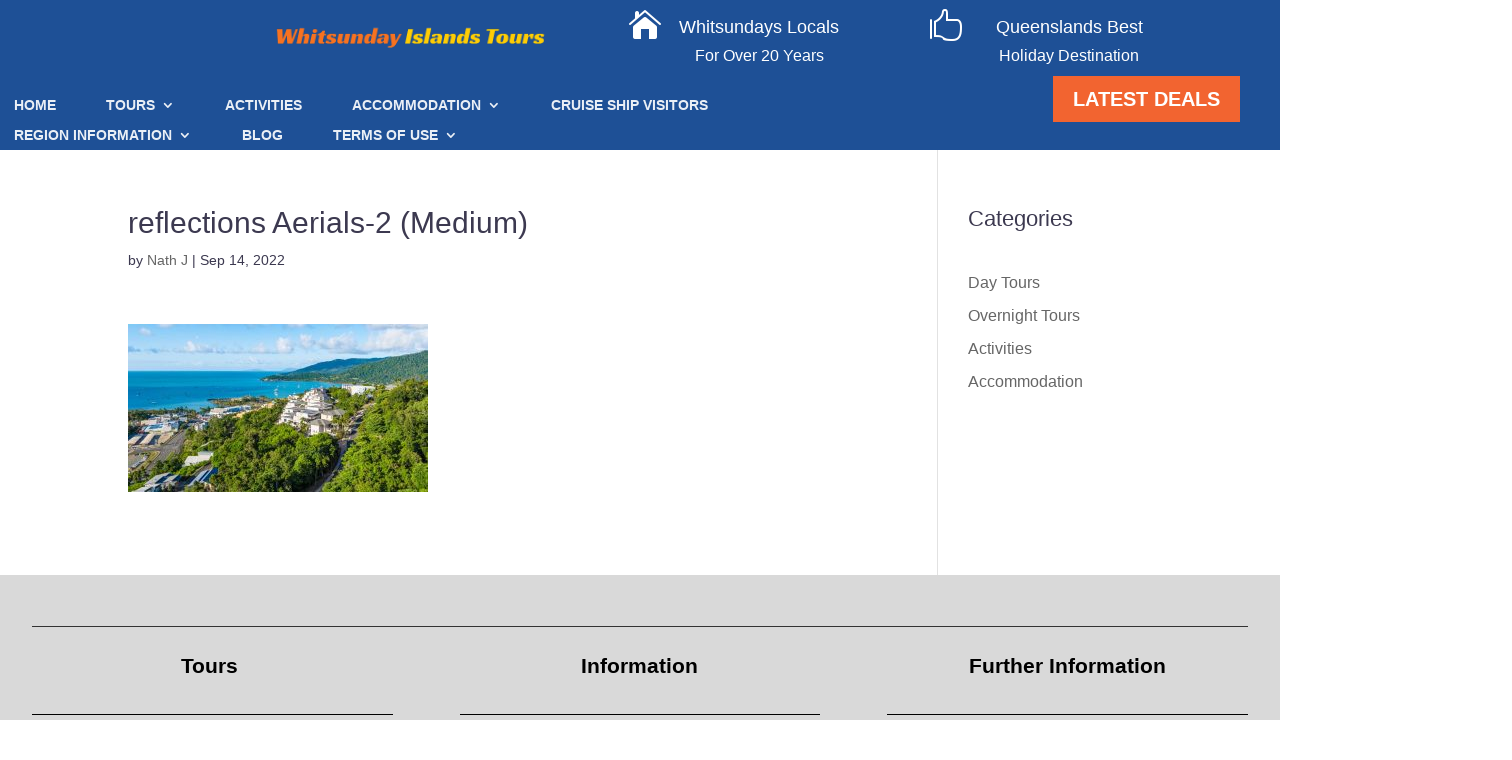

--- FILE ---
content_type: text/html; charset=utf-8
request_url: https://fareharbor.com/embeds/cart/?u=ca386e6e-9c1b-4683-a0b6-f3a7aeff9d48&from-ssl=yes&ga4t=&g4=yes&cp=no&csp=no&back=https%3A%2F%2Fwhitsundays.tours%2Freflections-aerials-2-medium%2F
body_size: 150019
content:





<!DOCTYPE html>
<!--

███████╗ █████╗ ██████╗ ███████╗██╗  ██╗ █████╗ ██████╗ ██████╗  ██████╗ ██████╗
██╔════╝██╔══██╗██╔══██╗██╔════╝██║  ██║██╔══██╗██╔══██╗██╔══██╗██╔═══██╗██╔══██╗
█████╗  ███████║██████╔╝█████╗  ███████║███████║██████╔╝██████╔╝██║   ██║██████╔╝
██╔══╝  ██╔══██║██╔══██╗██╔══╝  ██╔══██║██╔══██║██╔══██╗██╔══██╗██║   ██║██╔══██╗
██║     ██║  ██║██║  ██║███████╗██║  ██║██║  ██║██║  ██║██████╔╝╚██████╔╝██║  ██║
╚═╝     ╚═╝  ╚═╝╚═╝  ╚═╝╚══════╝╚═╝  ╚═╝╚═╝  ╚═╝╚═╝  ╚═╝╚═════╝  ╚═════╝ ╚═╝  ╚═╝

Made with ♥ in Amsterdam + San Francisco. https://fareharbor.com/careers/

-->

<html class="html-loading configuration-production"
  lang="en-us"
  
  
    
    data-theme=""
  

>
  <head>
    
    <meta http-equiv="X-UA-Compatible" content="IE=edge,chrome=1">

    <title>
      
  Cart

    </title>

    
  
  
      
      <meta name="HandheldFriendly" content="True">
      <meta http-equiv="Content-Type" content="text/html; charset=utf-8">

      <meta name="viewport" content="width=device-width, initial-scale=1">

      

      <meta name="robots" content="noindex,nofollow">

      

      
      

      

      <meta name="description" content="Book directly online with live availability, whether you're at a computer or on the go.">
      <meta name="author" content="FareHarbor">

      <meta property="og:site_name" content="FareHarbor">
      <meta property="og:type" content="website">
      <meta property="og:image" content="https://marketing.fareharbor.com/wp-content/uploads/sites/278/2016/10/fh-og-250.png">
      <meta property="og:url" content="https://fareharbor.com/">
      <meta property="og:title" content="Booking powered by FareHarbor">
      <meta property="og:description" content="Book directly online with live availability, whether you're at a computer or on the go.">

      

      <meta name="twitter:card" content="summary">
      <meta name="twitter:site" content="@fareharbor">
      <meta name="twitter:title" content="Booking powered by FareHarbor">
      <meta name="twitter:description" content="Book directly online with live availability, whether you're at a computer or on the go.">
      <meta name="twitter:image" content="https://marketing.fareharbor.com/wp-content/uploads/sites/278/2016/08/fh-twitter-120.png">

      
      <meta name="google-translate-customization" content="668029a602982ab-172fa8225400b696-gdf830a777263d809-e">

    

  
  <meta name="fragment" content="!">

  
  <base href="/embeds/cart/" target="_top">


  
  


    

    <link rel="canonical" href="https://fareharbor.com/embeds/cart/?u=ca386e6e-9c1b-4683-a0b6-f3a7aeff9d48&amp;from-ssl=yes&amp;ga4t=&amp;g4=yes&amp;cp=no&amp;csp=no&amp;back=https%3A%2F%2Fwhitsundays.tours%2Freflections-aerials-2-medium%2F" />

    
    
      <link rel="shortcut icon" href="/favicon.ico" />
    

    <link rel="apple-touch-icon" href="//dipr2nuwo661l.cloudfront.net/static/images/apple-touch-icon.png?fbd426a2bd8e8b4aea1b63d9124bd8ddb06d0938" />

    
    
  <link href="//dipr2nuwo661l.cloudfront.net/static/dist/style-cart.5620fd63dec6028fd298.css" rel="stylesheet" />


    
      <script type="text/javascript">
        window.envFeatureFlags = {};
        window.envFeatureFlags.isPosFeatureEnabled = true;
        window.envFeatureFlags.isMfaFeatureEnabled = true;
        window.envFeatureFlags.isFhWaiverFeatureEnabled = true;
        window.envFeatureFlags.otelEnabled = true;

        window.envVars = {};
        window.envVars.otelFrontendServiceName = "fhcom-production-frontend";
        window.envVars.otelFrontendCollectorEnabled = true;
        window.envVars.otelFrontendCollectorUrl = "https://otel-hfo.fareharbor.engineering";

        

        window.featureFlagsOverrides = {};
        
      </script>
    

    
  <script type="text/javascript">
    window.$$loadTime = new Date();
  </script>
  

      
        <script type="text/javascript">
          (function(){
            window.slipstream = {};
            window.slipstream.protocol = "https";
            window.slipstream.domain = "fareharbor.com";
            window.slipstream.checkinDomain = "fhchk.co";
            window.slipstream.version = JSON.parse("{\u0022version\u0022:\u002210.4.173\u0022,\u0022tag\u0022:\u0022deploy\u002D2026\u002D01\u002D16\u002D20\u002D16\u002Dfbd426a2\u002Dpy3\u0022,\u0022branch\u0022:\u0022deploy\u002D2026\u002D01\u002D16\u002D20\u002D16\u002Dfbd426a2\u002Dpy3\u0022,\u0022commit\u0022:\u0022fbd426a2bd8e8b4aea1b63d9124bd8ddb06d0938\u0022,\u0022short_commit\u0022:\u0022fbd426a2\u0022,\u0022deploy_time\u0022:\u00222026\u002D01\u002D16T21:56:25+0000\u0022}");
            window.slipstream.configuration = "production";

            window.slipstream.sentryVue = {};
            window.slipstream.sentryVue.isEnabled= true;
            window.slipstream.sentryVue.dsn="https://b5e5abe4b8d2f770a788c41f616b7b88@o10963.ingest.us.sentry.io/4509429339455488";
            window.slipstream.sentryVue.errorSampleRate="1.0";
            window.slipstream.sentryVue.tracesSampleRate="0.01";

            window.slipstream.isReadonlyEnabled = JSON.parse("false");

            window.slipstream.contactPhone = "";

            window.slipstream.pusherKey = "f33ed50fef915db4c8e4";

            window.slipstream.storedValueCardFeeableRules = JSON.parse("{\u0022GU\u0022:{\u0022is_unrestricted\u0022:true},\u0022US\u0022:{\u0022unrestricted_provinces\u0022:[\u0022AK\u0022,\u0022AL\u0022,\u0022AZ\u0022,\u0022CT\u0022,\u0022DC\u0022,\u0022DE\u0022,\u0022FL\u0022,\u0022GA\u0022,\u0022IA\u0022,\u0022ID\u0022,\u0022IL\u0022,\u0022KS\u0022,\u0022KY\u0022,\u0022MA\u0022,\u0022MD\u0022,\u0022ME\u0022,\u0022MI\u0022,\u0022MS\u0022,\u0022MT\u0022,\u0022NC\u0022,\u0022ND\u0022,\u0022NE\u0022,\u0022NH\u0022,\u0022NJ\u0022,\u0022NM\u0022,\u0022NV\u0022,\u0022NY\u0022,\u0022PA\u0022,\u0022SC\u0022,\u0022SD\u0022,\u0022TX\u0022,\u0022UT\u0022,\u0022VA\u0022,\u0022WI\u0022,\u0022WV\u0022,\u0022WY\u0022],\u0022province_rules\u0022:{\u0022HI\u0022:{\u0022type\u0022:\u0022maximum\u0022,\u0022amount\u0022:500},\u0022LA\u0022:{\u0022type\u0022:\u0022flat\u0022,\u0022amount\u0022:100}}},\u0022VI\u0022:{\u0022is_unrestricted\u0022:true}}");

            window.slipstream.processorMinimumChargeAmounts = JSON.parse("{\u0022stripe\u0022:{\u0022aed\u0022:200,\u0022aud\u0022:50,\u0022bgn\u0022:100,\u0022cad\u0022:50,\u0022chf\u0022:50,\u0022czk\u0022:1500,\u0022dkk\u0022:250,\u0022eur\u0022:50,\u0022gbp\u0022:30,\u0022hkd\u0022:400,\u0022huf\u0022:17500,\u0022mxn\u0022:1000,\u0022nok\u0022:300,\u0022nzd\u0022:50,\u0022ron\u0022:200,\u0022pln\u0022:200,\u0022sek\u0022:300,\u0022sgd\u0022:50,\u0022usd\u0022:50,\u0022vnd\u0022:15000,\u0022thb\u0022:1800},\u0022paypal\u0022:{\u0022usd\u0022:75,\u0022eur\u0022:75,\u0022aud\u0022:75,\u0022brl\u0022:400,\u0022cad\u0022:75,\u0022chf\u0022:100,\u0022czk\u0022:1500,\u0022dkk\u0022:400,\u0022gbp\u0022:75,\u0022nok\u0022:450,\u0022nzd\u0022:75,\u0022mxn\u0022:600,\u0022pln\u0022:250,\u0022sek\u0022:500,\u0022sgd\u0022:75,\u0022thb\u0022:1500},\u0022adyen\u0022:{\u0022eur\u0022:50,\u0022chf\u0022:50,\u0022gbp\u0022:50,\u0022sek\u0022:50,\u0022aud\u0022:50,\u0022nok\u0022:50,\u0022dkk\u0022:50},\u0022stripe_eu\u0022:{\u0022aed\u0022:200,\u0022aud\u0022:50,\u0022bgn\u0022:100,\u0022cad\u0022:50,\u0022chf\u0022:50,\u0022czk\u0022:1500,\u0022dkk\u0022:250,\u0022eur\u0022:50,\u0022gbp\u0022:30,\u0022hkd\u0022:400,\u0022huf\u0022:17500,\u0022mxn\u0022:1000,\u0022nok\u0022:300,\u0022nzd\u0022:50,\u0022ron\u0022:200,\u0022pln\u0022:200,\u0022sek\u0022:300,\u0022sgd\u0022:50,\u0022usd\u0022:50,\u0022vnd\u0022:15000,\u0022thb\u0022:1800},\u0022dlocal\u0022:{\u0022zar\u0022:800,\u0022thb\u0022:800,\u0022mxn\u0022:800,\u0022usd\u0022:100}}");

            window.slipstream.processorIdealBankTypeChoices = JSON.parse("{\u0022adyen\u0022:[[\u00220031\u0022,\u0022ABN AMRO\u0022],[\u00220761\u0022,\u0022ASN Bank\u0022],[\u00220802\u0022,\u0022bunq\u0022],[\u00220721\u0022,\u0022ING\u0022],[\u00220801\u0022,\u0022Knab\u0022],[\u00220021\u0022,\u0022Rabobank\u0022],[\u00220771\u0022,\u0022RegioBank\u0022],[\u00220805\u0022,\u0022Revolut\u0022],[\u00220751\u0022,\u0022De Volksbank (SNS Bank)\u0022],[\u00220511\u0022,\u0022Triodos Bank\u0022],[\u00220161\u0022,\u0022Van Lanschot\u0022]]}");

            window.slipstream.processorAfterpayMinimumChargeAmounts = JSON.parse("{\u0022stripe\u0022:{\u0022aud\u0022:100,\u0022cad\u0022:100,\u0022nzd\u0022:100,\u0022gbp\u0022:100,\u0022usd\u0022:100,\u0022eur\u0022:100}}");

            window.slipstream.processorAfterpayMaximumChargeAmounts = JSON.parse("{\u0022stripe\u0022:{\u0022aud\u0022:200000,\u0022cad\u0022:200000,\u0022nzd\u0022:200000,\u0022gbp\u0022:100000,\u0022usd\u0022:200000,\u0022eur\u0022:100000}}");

            

            
              window.slipstream.csrfToken = "mLNDzdFf43XK5D7XGkkk55OzuRqRtyYucnQKg8zuPhre5sU7JFZQVPWfI5q0ZmS5";
            

            window.slipstream.remoteFileDomain = "www.filepicker.io";
            window.slipstream.remoteFileCdnDomain = "d1a2dkr8rai8e2.cloudfront.net";

            

            
              window.slipstream.isAnonymous = true;
            

            

            
            

            window.slipstream.unitsLanguageFormats = JSON.parse("{\u0022ca\u0022:{\u0022client\u0022:{\u0022date\u0022:{\u0022day_with_month_abbr\u0022:\u0022D MMM\u0022,\u0022long\u0022:\u0022dddd, D MMMM YYYY\u0022,\u0022long_no_year\u0022:\u0022dddd, D MMMM\u0022,\u0022short\u0022:\u0022D\u005C/M\u005C/YY\u0022,\u0022short_full_year\u0022:\u0022D\u005C/M\u005C/YYYY\u0022,\u0022short_no_year\u0022:\u0022D\u005C/M\u0022},\u0022month\u0022:{\u0022long\u0022:\u0022MMMM YYYY\u0022,\u0022short\u0022:\u0022M\u005C/YY\u0022},\u0022time\u0022:{\u0022exact\u0022:{\u0022default\u0022:\u002224_hour\u0022,\u0022values\u0022:{\u002212_hour\u0022:{\u0022default\u0022:\u0022h:mma\u0022,\u0022export\u0022:\u0022hh:mma\u0022},\u002224_hour\u0022:{\u0022default\u0022:\u0022HH:mm\u0022,\u0022export\u0022:\u0022HH:mm\u0022}}},\u0022top_of_hour\u0022:{\u0022default\u0022:\u002224_hour\u0022,\u0022values\u0022:{\u002212_hour\u0022:{\u0022default\u0022:\u0022ha\u0022,\u0022export\u0022:\u0022hh:mma\u0022},\u002224_hour\u0022:{\u0022default\u0022:\u0022HH:mm\u0022,\u0022export\u0022:\u0022HH:mm\u0022}}}}},\u0022currency_pattern\u0022:\u0022#,##0.00\u005Cu00a0\u005Cu00a4\u0022,\u0022decimal_pattern\u0022:\u0022#,##0.###\u0022,\u0022decimal_symbol\u0022:\u0022,\u0022,\u0022group_symbol\u0022:\u0022.\u0022,\u0022html_time_separator\u0022:\u0022\u005Cu003cbr\u005C/\u005Cu003ea les \u0022,\u0022minus_sign_symbol\u0022:\u0022\u002D\u0022,\u0022percent_pattern\u0022:\u0022#,##0%\u0022,\u0022percent_symbol\u0022:\u0022%\u0022,\u0022plus_sign_symbol\u0022:\u0022+\u0022,\u0022server\u0022:{\u0022date\u0022:\u0022j\u005C/n\u005C/Y\u0022,\u0022date_long\u0022:\u0022l, j F Y\u0022,\u0022time\u0022:{\u0022exact\u0022:{\u0022default\u0022:\u002224_hour\u0022,\u0022values\u0022:{\u002212_hour\u0022:\u0022g:iA\u0022,\u002224_hour\u0022:\u0022H:i\u0022}}}},\u0022time_separator\u0022:\u0022 a les \u0022},\u0022cs\u0022:{\u0022client\u0022:{\u0022date\u0022:{\u0022day_with_month_abbr\u0022:\u0022D MMM\u0022,\u0022long\u0022:\u0022dddd, D MMMM YYYY\u0022,\u0022long_no_year\u0022:\u0022dddd, D MMMM\u0022,\u0022short\u0022:\u0022D\u005C/M\u005C/YY\u0022,\u0022short_full_year\u0022:\u0022D\u005C/M\u005C/YYYY\u0022,\u0022short_no_year\u0022:\u0022D\u005C/M\u0022},\u0022month\u0022:{\u0022long\u0022:\u0022MMMM YYYY\u0022,\u0022short\u0022:\u0022M\u005C/YY\u0022},\u0022time\u0022:{\u0022exact\u0022:{\u0022default\u0022:\u002224_hour\u0022,\u0022values\u0022:{\u002212_hour\u0022:{\u0022default\u0022:\u0022h:mma\u0022,\u0022export\u0022:\u0022hh:mma\u0022},\u002224_hour\u0022:{\u0022default\u0022:\u0022HH:mm\u0022,\u0022export\u0022:\u0022HH:mm\u0022}}},\u0022top_of_hour\u0022:{\u0022default\u0022:\u002224_hour\u0022,\u0022values\u0022:{\u002212_hour\u0022:{\u0022default\u0022:\u0022ha\u0022,\u0022export\u0022:\u0022hh:mma\u0022},\u002224_hour\u0022:{\u0022default\u0022:\u0022HH:mm\u0022,\u0022export\u0022:\u0022HH:mm\u0022}}}}},\u0022currency_pattern\u0022:\u0022#,##0.00\u005Cu00a0\u005Cu00a4\u0022,\u0022decimal_pattern\u0022:\u0022#,##0.###\u0022,\u0022decimal_symbol\u0022:\u0022,\u0022,\u0022group_symbol\u0022:\u0022\u005Cu00a0\u0022,\u0022html_time_separator\u0022:\u0022 ve \u0022,\u0022minus_sign_symbol\u0022:\u0022\u002D\u0022,\u0022percent_pattern\u0022:\u0022#,##0\u005Cu00a0%\u0022,\u0022percent_symbol\u0022:\u0022%\u0022,\u0022plus_sign_symbol\u0022:\u0022+\u0022,\u0022server\u0022:{\u0022date\u0022:\u0022j\u005C/n\u005C/Y\u0022,\u0022date_long\u0022:\u0022l, j F Y\u0022,\u0022time\u0022:{\u0022exact\u0022:{\u0022default\u0022:\u002224_hour\u0022,\u0022values\u0022:{\u002212_hour\u0022:\u0022g:iA\u0022,\u002224_hour\u0022:\u0022H:i\u0022}}}},\u0022time_separator\u0022:\u0022 ve \u0022},\u0022cy\u0022:{\u0022client\u0022:{\u0022date\u0022:{\u0022day_with_month_abbr\u0022:\u0022D MMM\u0022,\u0022long\u0022:\u0022dddd, D MMMM YYYY\u0022,\u0022long_no_year\u0022:\u0022dddd, D MMMM\u0022,\u0022short\u0022:\u0022D\u005C/M\u005C/YY\u0022,\u0022short_full_year\u0022:\u0022D\u005C/M\u005C/YYYY\u0022,\u0022short_no_year\u0022:\u0022D\u005C/M\u0022},\u0022month\u0022:{\u0022long\u0022:\u0022MMMM YYYY\u0022,\u0022short\u0022:\u0022M\u005C/YY\u0022},\u0022time\u0022:{\u0022exact\u0022:{\u0022default\u0022:\u002224_hour\u0022,\u0022values\u0022:{\u002212_hour\u0022:{\u0022default\u0022:\u0022h:mma\u0022,\u0022export\u0022:\u0022hh:mma\u0022},\u002224_hour\u0022:{\u0022default\u0022:\u0022HH:mm\u0022,\u0022export\u0022:\u0022HH:mm\u0022}}},\u0022top_of_hour\u0022:{\u0022default\u0022:\u002224_hour\u0022,\u0022values\u0022:{\u002212_hour\u0022:{\u0022default\u0022:\u0022ha\u0022,\u0022export\u0022:\u0022hh:mma\u0022},\u002224_hour\u0022:{\u0022default\u0022:\u0022HH:mm\u0022,\u0022export\u0022:\u0022HH:mm\u0022}}}}},\u0022currency_pattern\u0022:\u0022\u005Cu00a4#,##0.00\u0022,\u0022decimal_pattern\u0022:\u0022#,##0.###\u0022,\u0022decimal_symbol\u0022:\u0022.\u0022,\u0022group_symbol\u0022:\u0022,\u0022,\u0022html_time_separator\u0022:\u0022\u005Cu003cbr\u005C/\u005Cu003e@ \u0022,\u0022minus_sign_symbol\u0022:\u0022\u002D\u0022,\u0022percent_pattern\u0022:\u0022#,##0%\u0022,\u0022percent_symbol\u0022:\u0022%\u0022,\u0022plus_sign_symbol\u0022:\u0022+\u0022,\u0022server\u0022:{\u0022date\u0022:\u0022j\u005C/n\u005C/Y\u0022,\u0022date_long\u0022:\u0022l, j F Y\u0022,\u0022time\u0022:{\u0022exact\u0022:{\u0022default\u0022:\u002224_hour\u0022,\u0022values\u0022:{\u002212_hour\u0022:\u0022g:iA\u0022,\u002224_hour\u0022:\u0022H:i\u0022}}}},\u0022time_separator\u0022:\u0022 @ \u0022},\u0022da\u0022:{\u0022client\u0022:{\u0022date\u0022:{\u0022day_with_month_abbr\u0022:\u0022D. MMM.\u0022,\u0022long\u0022:\u0022dddd D. MMMM YYYY\u0022,\u0022long_no_year\u0022:\u0022dddd D. MMMM\u0022,\u0022short\u0022:\u0022D\u005C/M\u005C/YYYY\u0022,\u0022short_no_year\u0022:\u0022D\u005C/M\u0022},\u0022month\u0022:{\u0022long\u0022:\u0022MMMM YYYY\u0022,\u0022short\u0022:\u0022M\u005C/YY\u0022},\u0022time\u0022:{\u0022exact\u0022:{\u0022default\u0022:\u002224_hour\u0022,\u0022values\u0022:{\u002212_hour\u0022:{\u0022default\u0022:\u0022h.mma\u0022,\u0022export\u0022:\u0022hh.mma\u0022},\u002224_hour\u0022:{\u0022default\u0022:\u0022H.mm\u0022,\u0022export\u0022:\u0022HH.mm\u0022}}},\u0022top_of_hour\u0022:{\u0022default\u0022:\u002224_hour\u0022,\u0022values\u0022:{\u002212_hour\u0022:{\u0022default\u0022:\u0022ha\u0022,\u0022export\u0022:\u0022hh.mma\u0022},\u002224_hour\u0022:{\u0022default\u0022:\u0022HH.mm\u0022,\u0022export\u0022:\u0022HH.mm\u0022}}}}},\u0022currency_pattern\u0022:\u0022#,##0.00\u005Cu00a0\u005Cu00a4\u0022,\u0022decimal_pattern\u0022:\u0022#,##0.###\u0022,\u0022decimal_symbol\u0022:\u0022,\u0022,\u0022group_symbol\u0022:\u0022.\u0022,\u0022html_time_separator\u0022:\u0022 kl. \u0022,\u0022minus_sign_symbol\u0022:\u0022\u002D\u0022,\u0022percent_pattern\u0022:\u0022#,##0\u005Cu00a0%\u0022,\u0022percent_symbol\u0022:\u0022%\u0022,\u0022plus_sign_symbol\u0022:\u0022+\u0022,\u0022server\u0022:{\u0022date\u0022:\u0022j\u005C/n\u005C/Y\u0022,\u0022date_long\u0022:\u0022l j. F Y\u0022,\u0022time\u0022:{\u0022exact\u0022:{\u0022default\u0022:\u002224_hour\u0022,\u0022values\u0022:{\u002212_hour\u0022:\u0022g:iA\u0022,\u002224_hour\u0022:\u0022H:i\u0022}}}},\u0022time_separator\u0022:\u0022 kl. \u0022},\u0022de\u0022:{\u0022client\u0022:{\u0022date\u0022:{\u0022day_with_month_abbr\u0022:\u0022D. MMM\u0022,\u0022long\u0022:\u0022dddd, D. MMMM YYYY\u0022,\u0022long_no_year\u0022:\u0022dddd, D. MMMM\u0022,\u0022short\u0022:\u0022D.M.YY\u0022,\u0022short_full_year\u0022:\u0022D.M.YYYY\u0022,\u0022short_no_year\u0022:\u0022D.M\u0022},\u0022month\u0022:{\u0022long\u0022:\u0022MMMM YYYY\u0022,\u0022short\u0022:\u0022M.YY\u0022},\u0022time\u0022:{\u0022exact\u0022:{\u0022default\u0022:\u002224_hour\u0022,\u0022values\u0022:{\u002212_hour\u0022:{\u0022default\u0022:\u0022h:mma\u0022,\u0022export\u0022:\u0022hh:mma\u0022},\u002224_hour\u0022:{\u0022default\u0022:\u0022HH:mm\u0022,\u0022export\u0022:\u0022HH:mm\u0022}}},\u0022top_of_hour\u0022:{\u0022default\u0022:\u002224_hour\u0022,\u0022values\u0022:{\u002212_hour\u0022:{\u0022default\u0022:\u0022ha\u0022,\u0022export\u0022:\u0022hh:mma\u0022},\u002224_hour\u0022:{\u0022default\u0022:\u0022HH:mm\u0022,\u0022export\u0022:\u0022HH:mm\u0022}}}}},\u0022currency_pattern\u0022:\u0022#,##0.00\u005Cu00a0\u005Cu00a4\u0022,\u0022decimal_pattern\u0022:\u0022#,##0.###\u0022,\u0022decimal_symbol\u0022:\u0022,\u0022,\u0022group_symbol\u0022:\u0022.\u0022,\u0022html_time_separator\u0022:\u0022\u005Cu003cbr\u005C/\u005Cu003eum \u0022,\u0022minus_sign_symbol\u0022:\u0022\u002D\u0022,\u0022percent_pattern\u0022:\u0022#,##0\u005Cu00a0%\u0022,\u0022percent_symbol\u0022:\u0022%\u0022,\u0022plus_sign_symbol\u0022:\u0022+\u0022,\u0022server\u0022:{\u0022date\u0022:\u0022j.n.Y\u0022,\u0022date_long\u0022:\u0022l, j F Y\u0022,\u0022time\u0022:{\u0022exact\u0022:{\u0022default\u0022:\u002224_hour\u0022,\u0022values\u0022:{\u002212_hour\u0022:\u0022g:iA\u0022,\u002224_hour\u0022:\u0022H:i\u0022}}}},\u0022time_separator\u0022:\u0022 um \u0022},\u0022el\u0022:{\u0022client\u0022:{\u0022date\u0022:{\u0022day_with_month_abbr\u0022:\u0022D MMM\u0022,\u0022long\u0022:\u0022dddd, D MMMM YYYY\u0022,\u0022long_no_year\u0022:\u0022dddd, D MMMM\u0022,\u0022short\u0022:\u0022D\u005C/M\u005C/YY\u0022,\u0022short_full_year\u0022:\u0022D\u005C/M\u005C/YYYY\u0022,\u0022short_no_year\u0022:\u0022D\u005C/M\u0022},\u0022month\u0022:{\u0022long\u0022:\u0022MMMM YYYY\u0022,\u0022short\u0022:\u0022M\u005C/YY\u0022},\u0022time\u0022:{\u0022exact\u0022:{\u0022default\u0022:\u002224_hour\u0022,\u0022values\u0022:{\u002212_hour\u0022:{\u0022default\u0022:\u0022h:mma\u0022,\u0022export\u0022:\u0022hh:mma\u0022},\u002224_hour\u0022:{\u0022default\u0022:\u0022HH:mm\u0022,\u0022export\u0022:\u0022HH:mm\u0022}}},\u0022top_of_hour\u0022:{\u0022default\u0022:\u002224_hour\u0022,\u0022values\u0022:{\u002212_hour\u0022:{\u0022default\u0022:\u0022ha\u0022,\u0022export\u0022:\u0022hh:mma\u0022},\u002224_hour\u0022:{\u0022default\u0022:\u0022HH:mm\u0022,\u0022export\u0022:\u0022HH:mm\u0022}}}}},\u0022currency_pattern\u0022:\u0022#,##0.00\u005Cu00a0\u005Cu00a4\u0022,\u0022decimal_pattern\u0022:\u0022#,##0.###\u0022,\u0022decimal_symbol\u0022:\u0022,\u0022,\u0022group_symbol\u0022:\u0022.\u0022,\u0022html_time_separator\u0022:\u0022 \u005Cu03c3\u005Cu03c4\u005Cu03b9\u005Cu03c2 \u0022,\u0022minus_sign_symbol\u0022:\u0022\u002D\u0022,\u0022percent_pattern\u0022:\u0022#,##0%\u0022,\u0022percent_symbol\u0022:\u0022%\u0022,\u0022plus_sign_symbol\u0022:\u0022+\u0022,\u0022server\u0022:{\u0022date\u0022:\u0022j\u005C/n\u005C/Y\u0022,\u0022date_long\u0022:\u0022l, j F Y\u0022,\u0022time\u0022:{\u0022exact\u0022:{\u0022default\u0022:\u002224_hour\u0022,\u0022values\u0022:{\u002212_hour\u0022:\u0022g:iA\u0022,\u002224_hour\u0022:\u0022H:i\u0022}}}},\u0022time_separator\u0022:\u0022 \u005Cu03c3\u005Cu03c4\u005Cu03b9\u005Cu03c2 \u0022},\u0022en\u002Dag\u0022:{\u0022client\u0022:{\u0022date\u0022:{\u0022day_with_month_abbr\u0022:\u0022D MMM\u0022,\u0022long\u0022:\u0022dddd, D MMMM YYYY\u0022,\u0022long_no_year\u0022:\u0022dddd, D MMMM\u0022,\u0022short\u0022:\u0022D\u005C/M\u005C/YY\u0022,\u0022short_full_year\u0022:\u0022D\u005C/M\u005C/YYYY\u0022,\u0022short_no_year\u0022:\u0022D\u005C/M\u0022},\u0022month\u0022:{\u0022long\u0022:\u0022MMMM YYYY\u0022,\u0022short\u0022:\u0022M\u005C/YY\u0022},\u0022time\u0022:{\u0022exact\u0022:{\u0022default\u0022:\u002224_hour\u0022,\u0022values\u0022:{\u002212_hour\u0022:{\u0022default\u0022:\u0022h:mma\u0022,\u0022export\u0022:\u0022hh:mma\u0022},\u002224_hour\u0022:{\u0022default\u0022:\u0022HH:mm\u0022,\u0022export\u0022:\u0022HH:mm\u0022}}},\u0022top_of_hour\u0022:{\u0022default\u0022:\u002224_hour\u0022,\u0022values\u0022:{\u002212_hour\u0022:{\u0022default\u0022:\u0022ha\u0022,\u0022export\u0022:\u0022hh:mma\u0022},\u002224_hour\u0022:{\u0022default\u0022:\u0022HH:mm\u0022,\u0022export\u0022:\u0022HH:mm\u0022}}}}},\u0022currency_pattern\u0022:\u0022\u005Cu00a4#,##0.00\u0022,\u0022decimal_pattern\u0022:\u0022#,##0.###\u0022,\u0022decimal_symbol\u0022:\u0022.\u0022,\u0022group_symbol\u0022:\u0022,\u0022,\u0022html_time_separator\u0022:\u0022\u005Cu003cbr\u005C/\u005Cu003e@ \u0022,\u0022minus_sign_symbol\u0022:\u0022\u002D\u0022,\u0022percent_pattern\u0022:\u0022#,##0%\u0022,\u0022percent_symbol\u0022:\u0022%\u0022,\u0022plus_sign_symbol\u0022:\u0022+\u0022,\u0022server\u0022:{\u0022date\u0022:\u0022j\u005C/n\u005C/Y\u0022,\u0022date_long\u0022:\u0022l, j F Y\u0022,\u0022time\u0022:{\u0022exact\u0022:{\u0022default\u0022:\u002224_hour\u0022,\u0022values\u0022:{\u002212_hour\u0022:\u0022g:iA\u0022,\u002224_hour\u0022:\u0022H:i\u0022}}}},\u0022time_separator\u0022:\u0022 @ \u0022},\u0022en\u002Dai\u0022:{\u0022client\u0022:{\u0022date\u0022:{\u0022day_with_month_abbr\u0022:\u0022D MMM\u0022,\u0022long\u0022:\u0022dddd, D MMMM YYYY\u0022,\u0022long_no_year\u0022:\u0022dddd, D MMMM\u0022,\u0022short\u0022:\u0022D\u005C/M\u005C/YY\u0022,\u0022short_full_year\u0022:\u0022D\u005C/M\u005C/YYYY\u0022,\u0022short_no_year\u0022:\u0022D\u005C/M\u0022},\u0022month\u0022:{\u0022long\u0022:\u0022MMMM YYYY\u0022,\u0022short\u0022:\u0022M\u005C/YY\u0022},\u0022time\u0022:{\u0022exact\u0022:{\u0022default\u0022:\u002224_hour\u0022,\u0022values\u0022:{\u002212_hour\u0022:{\u0022default\u0022:\u0022h:mma\u0022,\u0022export\u0022:\u0022hh:mma\u0022},\u002224_hour\u0022:{\u0022default\u0022:\u0022HH:mm\u0022,\u0022export\u0022:\u0022HH:mm\u0022}}},\u0022top_of_hour\u0022:{\u0022default\u0022:\u002224_hour\u0022,\u0022values\u0022:{\u002212_hour\u0022:{\u0022default\u0022:\u0022ha\u0022,\u0022export\u0022:\u0022hh:mma\u0022},\u002224_hour\u0022:{\u0022default\u0022:\u0022HH:mm\u0022,\u0022export\u0022:\u0022HH:mm\u0022}}}}},\u0022currency_pattern\u0022:\u0022\u005Cu00a4#,##0.00\u0022,\u0022decimal_pattern\u0022:\u0022#,##0.###\u0022,\u0022decimal_symbol\u0022:\u0022.\u0022,\u0022group_symbol\u0022:\u0022,\u0022,\u0022html_time_separator\u0022:\u0022\u005Cu003cbr\u005C/\u005Cu003e@ \u0022,\u0022minus_sign_symbol\u0022:\u0022\u002D\u0022,\u0022percent_pattern\u0022:\u0022#,##0%\u0022,\u0022percent_symbol\u0022:\u0022%\u0022,\u0022plus_sign_symbol\u0022:\u0022+\u0022,\u0022server\u0022:{\u0022date\u0022:\u0022j\u005C/n\u005C/Y\u0022,\u0022date_long\u0022:\u0022l, j F Y\u0022,\u0022time\u0022:{\u0022exact\u0022:{\u0022default\u0022:\u002224_hour\u0022,\u0022values\u0022:{\u002212_hour\u0022:\u0022g:iA\u0022,\u002224_hour\u0022:\u0022H:i\u0022}}}},\u0022time_separator\u0022:\u0022 @ \u0022},\u0022en\u002Dau\u0022:{\u0022client\u0022:{\u0022date\u0022:{\u0022day_with_month_abbr\u0022:\u0022D MMM\u0022,\u0022long\u0022:\u0022dddd, D MMMM YYYY\u0022,\u0022long_no_year\u0022:\u0022dddd, D MMMM\u0022,\u0022short\u0022:\u0022D\u005C/M\u005C/YY\u0022,\u0022short_full_year\u0022:\u0022D\u005C/M\u005C/YYYY\u0022,\u0022short_no_year\u0022:\u0022D\u005C/M\u0022},\u0022month\u0022:{\u0022long\u0022:\u0022MMMM YYYY\u0022,\u0022short\u0022:\u0022M\u005C/YY\u0022},\u0022time\u0022:{\u0022exact\u0022:{\u0022default\u0022:\u002212_hour\u0022,\u0022values\u0022:{\u002212_hour\u0022:{\u0022default\u0022:\u0022h:mma\u0022,\u0022export\u0022:\u0022hh:mma\u0022},\u002224_hour\u0022:{\u0022default\u0022:\u0022HH:mm\u0022,\u0022export\u0022:\u0022HH:mm\u0022}}},\u0022top_of_hour\u0022:{\u0022default\u0022:\u002212_hour\u0022,\u0022values\u0022:{\u002212_hour\u0022:{\u0022default\u0022:\u0022ha\u0022,\u0022export\u0022:\u0022hh:mma\u0022},\u002224_hour\u0022:{\u0022default\u0022:\u0022HH:mm\u0022,\u0022export\u0022:\u0022HH:mm\u0022}}}}},\u0022currency_pattern\u0022:\u0022\u005Cu00a4#,##0.00\u0022,\u0022decimal_pattern\u0022:\u0022#,##0.###\u0022,\u0022decimal_symbol\u0022:\u0022.\u0022,\u0022group_symbol\u0022:\u0022,\u0022,\u0022html_time_separator\u0022:\u0022\u005Cu003cbr\u005C/\u005Cu003e@ \u0022,\u0022minus_sign_symbol\u0022:\u0022\u002D\u0022,\u0022percent_pattern\u0022:\u0022#,##0%\u0022,\u0022percent_symbol\u0022:\u0022%\u0022,\u0022plus_sign_symbol\u0022:\u0022+\u0022,\u0022server\u0022:{\u0022date\u0022:\u0022j\u005C/n\u005C/Y\u0022,\u0022date_long\u0022:\u0022l, j F Y\u0022,\u0022time\u0022:{\u0022exact\u0022:{\u0022default\u0022:\u002212_hour\u0022,\u0022values\u0022:{\u002212_hour\u0022:\u0022g:iA\u0022,\u002224_hour\u0022:\u0022H:i\u0022}}}},\u0022time_separator\u0022:\u0022 @ \u0022},\u0022en\u002Dbb\u0022:{\u0022client\u0022:{\u0022date\u0022:{\u0022day_with_month_abbr\u0022:\u0022D MMM\u0022,\u0022long\u0022:\u0022dddd, D MMMM YYYY\u0022,\u0022long_no_year\u0022:\u0022dddd, D MMMM\u0022,\u0022short\u0022:\u0022D\u005C/M\u005C/YY\u0022,\u0022short_full_year\u0022:\u0022D\u005C/M\u005C/YYYY\u0022,\u0022short_no_year\u0022:\u0022D\u005C/M\u0022},\u0022month\u0022:{\u0022long\u0022:\u0022MMMM YYYY\u0022,\u0022short\u0022:\u0022M\u005C/YY\u0022},\u0022time\u0022:{\u0022exact\u0022:{\u0022default\u0022:\u002224_hour\u0022,\u0022values\u0022:{\u002212_hour\u0022:{\u0022default\u0022:\u0022h:mma\u0022,\u0022export\u0022:\u0022hh:mma\u0022},\u002224_hour\u0022:{\u0022default\u0022:\u0022HH:mm\u0022,\u0022export\u0022:\u0022HH:mm\u0022}}},\u0022top_of_hour\u0022:{\u0022default\u0022:\u002224_hour\u0022,\u0022values\u0022:{\u002212_hour\u0022:{\u0022default\u0022:\u0022ha\u0022,\u0022export\u0022:\u0022hh:mma\u0022},\u002224_hour\u0022:{\u0022default\u0022:\u0022HH:mm\u0022,\u0022export\u0022:\u0022HH:mm\u0022}}}}},\u0022currency_pattern\u0022:\u0022\u005Cu00a4#,##0.00\u0022,\u0022decimal_pattern\u0022:\u0022#,##0.###\u0022,\u0022decimal_symbol\u0022:\u0022.\u0022,\u0022group_symbol\u0022:\u0022,\u0022,\u0022html_time_separator\u0022:\u0022\u005Cu003cbr\u005C/\u005Cu003e@ \u0022,\u0022minus_sign_symbol\u0022:\u0022\u002D\u0022,\u0022percent_pattern\u0022:\u0022#,##0%\u0022,\u0022percent_symbol\u0022:\u0022%\u0022,\u0022plus_sign_symbol\u0022:\u0022+\u0022,\u0022server\u0022:{\u0022date\u0022:\u0022j\u005C/n\u005C/Y\u0022,\u0022date_long\u0022:\u0022l, j F Y\u0022,\u0022time\u0022:{\u0022exact\u0022:{\u0022default\u0022:\u002224_hour\u0022,\u0022values\u0022:{\u002212_hour\u0022:\u0022g:iA\u0022,\u002224_hour\u0022:\u0022H:i\u0022}}}},\u0022time_separator\u0022:\u0022 @ \u0022},\u0022en\u002Dbs\u0022:{\u0022client\u0022:{\u0022date\u0022:{\u0022day_with_month_abbr\u0022:\u0022D MMM\u0022,\u0022long\u0022:\u0022dddd, D MMMM YYYY\u0022,\u0022long_no_year\u0022:\u0022dddd, D MMMM\u0022,\u0022short\u0022:\u0022D\u005C/M\u005C/YY\u0022,\u0022short_full_year\u0022:\u0022D\u005C/M\u005C/YYYY\u0022,\u0022short_no_year\u0022:\u0022D\u005C/M\u0022},\u0022month\u0022:{\u0022long\u0022:\u0022MMMM YYYY\u0022,\u0022short\u0022:\u0022M\u005C/YY\u0022},\u0022time\u0022:{\u0022exact\u0022:{\u0022default\u0022:\u002224_hour\u0022,\u0022values\u0022:{\u002212_hour\u0022:{\u0022default\u0022:\u0022h:mma\u0022,\u0022export\u0022:\u0022hh:mma\u0022},\u002224_hour\u0022:{\u0022default\u0022:\u0022HH:mm\u0022,\u0022export\u0022:\u0022HH:mm\u0022}}},\u0022top_of_hour\u0022:{\u0022default\u0022:\u002224_hour\u0022,\u0022values\u0022:{\u002212_hour\u0022:{\u0022default\u0022:\u0022ha\u0022,\u0022export\u0022:\u0022hh:mma\u0022},\u002224_hour\u0022:{\u0022default\u0022:\u0022HH:mm\u0022,\u0022export\u0022:\u0022HH:mm\u0022}}}}},\u0022currency_pattern\u0022:\u0022\u005Cu00a4#,##0.00\u0022,\u0022decimal_pattern\u0022:\u0022#,##0.###\u0022,\u0022decimal_symbol\u0022:\u0022.\u0022,\u0022group_symbol\u0022:\u0022,\u0022,\u0022html_time_separator\u0022:\u0022\u005Cu003cbr\u005C/\u005Cu003e@ \u0022,\u0022minus_sign_symbol\u0022:\u0022\u002D\u0022,\u0022percent_pattern\u0022:\u0022#,##0%\u0022,\u0022percent_symbol\u0022:\u0022%\u0022,\u0022plus_sign_symbol\u0022:\u0022+\u0022,\u0022server\u0022:{\u0022date\u0022:\u0022j\u005C/n\u005C/Y\u0022,\u0022date_long\u0022:\u0022l, j F Y\u0022,\u0022time\u0022:{\u0022exact\u0022:{\u0022default\u0022:\u002224_hour\u0022,\u0022values\u0022:{\u002212_hour\u0022:\u0022g:iA\u0022,\u002224_hour\u0022:\u0022H:i\u0022}}}},\u0022time_separator\u0022:\u0022 @ \u0022},\u0022en\u002Dbz\u0022:{\u0022client\u0022:{\u0022date\u0022:{\u0022day_with_month_abbr\u0022:\u0022D MMM\u0022,\u0022long\u0022:\u0022dddd, D MMMM YYYY\u0022,\u0022long_no_year\u0022:\u0022dddd, D MMMM\u0022,\u0022short\u0022:\u0022D\u005C/M\u005C/YY\u0022,\u0022short_full_year\u0022:\u0022D\u005C/M\u005C/YYYY\u0022,\u0022short_no_year\u0022:\u0022D\u005C/M\u0022},\u0022month\u0022:{\u0022long\u0022:\u0022MMMM YYYY\u0022,\u0022short\u0022:\u0022M\u005C/YY\u0022},\u0022time\u0022:{\u0022exact\u0022:{\u0022default\u0022:\u002224_hour\u0022,\u0022values\u0022:{\u002212_hour\u0022:{\u0022default\u0022:\u0022h:mma\u0022,\u0022export\u0022:\u0022hh:mma\u0022},\u002224_hour\u0022:{\u0022default\u0022:\u0022HH:mm\u0022,\u0022export\u0022:\u0022HH:mm\u0022}}},\u0022top_of_hour\u0022:{\u0022default\u0022:\u002224_hour\u0022,\u0022values\u0022:{\u002212_hour\u0022:{\u0022default\u0022:\u0022ha\u0022,\u0022export\u0022:\u0022hh:mma\u0022},\u002224_hour\u0022:{\u0022default\u0022:\u0022HH:mm\u0022,\u0022export\u0022:\u0022HH:mm\u0022}}}}},\u0022currency_pattern\u0022:\u0022\u005Cu00a4#,##0.00\u0022,\u0022decimal_pattern\u0022:\u0022#,##0.###\u0022,\u0022decimal_symbol\u0022:\u0022.\u0022,\u0022group_symbol\u0022:\u0022,\u0022,\u0022html_time_separator\u0022:\u0022\u005Cu003cbr\u005C/\u005Cu003e@ \u0022,\u0022minus_sign_symbol\u0022:\u0022\u002D\u0022,\u0022percent_pattern\u0022:\u0022#,##0%\u0022,\u0022percent_symbol\u0022:\u0022%\u0022,\u0022plus_sign_symbol\u0022:\u0022+\u0022,\u0022server\u0022:{\u0022date\u0022:\u0022j\u005C/n\u005C/Y\u0022,\u0022date_long\u0022:\u0022l, j F Y\u0022,\u0022time\u0022:{\u0022exact\u0022:{\u0022default\u0022:\u002224_hour\u0022,\u0022values\u0022:{\u002212_hour\u0022:\u0022g:iA\u0022,\u002224_hour\u0022:\u0022H:i\u0022}}}},\u0022time_separator\u0022:\u0022 @ \u0022},\u0022en\u002Dca\u0022:{\u0022client\u0022:{\u0022date\u0022:{\u0022day_with_month_abbr\u0022:\u0022MMM D\u0022,\u0022long\u0022:\u0022dddd, MMMM Do YYYY\u0022,\u0022long_no_year\u0022:\u0022dddd, MMMM Do\u0022,\u0022short\u0022:\u0022M\u005C/D\u005C/YY\u0022,\u0022short_full_year\u0022:\u0022M\u005C/D\u005C/YYYY\u0022,\u0022short_no_year\u0022:\u0022M\u005C/D\u0022},\u0022month\u0022:{\u0022long\u0022:\u0022MMMM YYYY\u0022,\u0022short\u0022:\u0022M\u005C/YY\u0022},\u0022time\u0022:{\u0022exact\u0022:{\u0022default\u0022:\u002212_hour\u0022,\u0022values\u0022:{\u002212_hour\u0022:{\u0022default\u0022:\u0022h:mma\u0022,\u0022export\u0022:\u0022hh:mma\u0022},\u002224_hour\u0022:{\u0022default\u0022:\u0022HH:mm\u0022,\u0022export\u0022:\u0022HH:mm\u0022}}},\u0022top_of_hour\u0022:{\u0022default\u0022:\u002212_hour\u0022,\u0022values\u0022:{\u002212_hour\u0022:{\u0022default\u0022:\u0022ha\u0022,\u0022export\u0022:\u0022hh:mma\u0022},\u002224_hour\u0022:{\u0022default\u0022:\u0022HH:mm\u0022,\u0022export\u0022:\u0022HH:mm\u0022}}}}},\u0022currency_pattern\u0022:\u0022\u005Cu00a4#,##0.00\u0022,\u0022decimal_pattern\u0022:\u0022#,##0.###\u0022,\u0022decimal_symbol\u0022:\u0022.\u0022,\u0022group_symbol\u0022:\u0022,\u0022,\u0022html_time_separator\u0022:\u0022\u005Cu003cbr\u005C/\u005Cu003e@ \u0022,\u0022minus_sign_symbol\u0022:\u0022\u002D\u0022,\u0022percent_pattern\u0022:\u0022#,##0%\u0022,\u0022percent_symbol\u0022:\u0022%\u0022,\u0022plus_sign_symbol\u0022:\u0022+\u0022,\u0022server\u0022:{\u0022date\u0022:\u0022n\u005C/j\u005C/Y\u0022,\u0022date_long\u0022:\u0022l, F j Y\u0022,\u0022time\u0022:{\u0022exact\u0022:{\u0022default\u0022:\u002212_hour\u0022,\u0022values\u0022:{\u002212_hour\u0022:\u0022g:iA\u0022,\u002224_hour\u0022:\u0022H:i\u0022}}}},\u0022time_separator\u0022:\u0022 @ \u0022},\u0022en\u002Dcy\u0022:{\u0022client\u0022:{\u0022date\u0022:{\u0022day_with_month_abbr\u0022:\u0022D MMM\u0022,\u0022long\u0022:\u0022dddd, D MMMM YYYY\u0022,\u0022long_no_year\u0022:\u0022dddd, D MMMM\u0022,\u0022short\u0022:\u0022D\u005C/M\u005C/YY\u0022,\u0022short_full_year\u0022:\u0022D\u005C/M\u005C/YYYY\u0022,\u0022short_no_year\u0022:\u0022D\u005C/M\u0022},\u0022month\u0022:{\u0022long\u0022:\u0022MMMM YYYY\u0022,\u0022short\u0022:\u0022M\u005C/YY\u0022},\u0022time\u0022:{\u0022exact\u0022:{\u0022default\u0022:\u002224_hour\u0022,\u0022values\u0022:{\u002212_hour\u0022:{\u0022default\u0022:\u0022h:mma\u0022,\u0022export\u0022:\u0022hh:mma\u0022},\u002224_hour\u0022:{\u0022default\u0022:\u0022HH:mm\u0022,\u0022export\u0022:\u0022HH:mm\u0022}}},\u0022top_of_hour\u0022:{\u0022default\u0022:\u002224_hour\u0022,\u0022values\u0022:{\u002212_hour\u0022:{\u0022default\u0022:\u0022ha\u0022,\u0022export\u0022:\u0022hh:mma\u0022},\u002224_hour\u0022:{\u0022default\u0022:\u0022HH:mm\u0022,\u0022export\u0022:\u0022HH:mm\u0022}}}}},\u0022currency_pattern\u0022:\u0022\u005Cu00a4#,##0.00\u0022,\u0022decimal_pattern\u0022:\u0022#,##0.###\u0022,\u0022decimal_symbol\u0022:\u0022.\u0022,\u0022group_symbol\u0022:\u0022,\u0022,\u0022html_time_separator\u0022:\u0022\u005Cu003cbr\u005C/\u005Cu003e@ \u0022,\u0022minus_sign_symbol\u0022:\u0022\u002D\u0022,\u0022percent_pattern\u0022:\u0022#,##0%\u0022,\u0022percent_symbol\u0022:\u0022%\u0022,\u0022plus_sign_symbol\u0022:\u0022+\u0022,\u0022server\u0022:{\u0022date\u0022:\u0022j\u005C/n\u005C/Y\u0022,\u0022date_long\u0022:\u0022l, j F Y\u0022,\u0022time\u0022:{\u0022exact\u0022:{\u0022default\u0022:\u002224_hour\u0022,\u0022values\u0022:{\u002212_hour\u0022:\u0022g:iA\u0022,\u002224_hour\u0022:\u0022H:i\u0022}}}},\u0022time_separator\u0022:\u0022 @ \u0022},\u0022en\u002Dgb\u0022:{\u0022client\u0022:{\u0022date\u0022:{\u0022day_with_month_abbr\u0022:\u0022D MMM\u0022,\u0022long\u0022:\u0022dddd, D MMMM YYYY\u0022,\u0022long_no_year\u0022:\u0022dddd, D MMMM\u0022,\u0022short\u0022:\u0022D\u005C/M\u005C/YY\u0022,\u0022short_full_year\u0022:\u0022D\u005C/M\u005C/YYYY\u0022,\u0022short_no_year\u0022:\u0022D\u005C/M\u0022},\u0022month\u0022:{\u0022long\u0022:\u0022MMMM YYYY\u0022,\u0022short\u0022:\u0022M\u005C/YY\u0022},\u0022time\u0022:{\u0022exact\u0022:{\u0022default\u0022:\u002212_hour\u0022,\u0022values\u0022:{\u002212_hour\u0022:{\u0022default\u0022:\u0022h:mma\u0022,\u0022export\u0022:\u0022hh:mma\u0022},\u002224_hour\u0022:{\u0022default\u0022:\u0022HH:mm\u0022,\u0022export\u0022:\u0022HH:mm\u0022}}},\u0022top_of_hour\u0022:{\u0022default\u0022:\u002212_hour\u0022,\u0022values\u0022:{\u002212_hour\u0022:{\u0022default\u0022:\u0022ha\u0022,\u0022export\u0022:\u0022hh:mma\u0022},\u002224_hour\u0022:{\u0022default\u0022:\u0022HH:mm\u0022,\u0022export\u0022:\u0022HH:mm\u0022}}}}},\u0022currency_pattern\u0022:\u0022\u005Cu00a4#,##0.00\u0022,\u0022decimal_pattern\u0022:\u0022#,##0.###\u0022,\u0022decimal_symbol\u0022:\u0022.\u0022,\u0022group_symbol\u0022:\u0022,\u0022,\u0022html_time_separator\u0022:\u0022\u005Cu003cbr\u005C/\u005Cu003e@ \u0022,\u0022minus_sign_symbol\u0022:\u0022\u002D\u0022,\u0022percent_pattern\u0022:\u0022#,##0%\u0022,\u0022percent_symbol\u0022:\u0022%\u0022,\u0022plus_sign_symbol\u0022:\u0022+\u0022,\u0022server\u0022:{\u0022date\u0022:\u0022j\u005C/n\u005C/Y\u0022,\u0022date_long\u0022:\u0022l, j F Y\u0022,\u0022time\u0022:{\u0022exact\u0022:{\u0022default\u0022:\u002212_hour\u0022,\u0022values\u0022:{\u002212_hour\u0022:\u0022g:iA\u0022,\u002224_hour\u0022:\u0022H:i\u0022}}}},\u0022time_separator\u0022:\u0022 @ \u0022},\u0022en\u002Dgd\u0022:{\u0022client\u0022:{\u0022date\u0022:{\u0022day_with_month_abbr\u0022:\u0022D MMM\u0022,\u0022long\u0022:\u0022dddd, D MMMM YYYY\u0022,\u0022long_no_year\u0022:\u0022dddd, D MMMM\u0022,\u0022short\u0022:\u0022D\u005C/M\u005C/YY\u0022,\u0022short_full_year\u0022:\u0022D\u005C/M\u005C/YYYY\u0022,\u0022short_no_year\u0022:\u0022D\u005C/M\u0022},\u0022month\u0022:{\u0022long\u0022:\u0022MMMM YYYY\u0022,\u0022short\u0022:\u0022M\u005C/YY\u0022},\u0022time\u0022:{\u0022exact\u0022:{\u0022default\u0022:\u002224_hour\u0022,\u0022values\u0022:{\u002212_hour\u0022:{\u0022default\u0022:\u0022h:mma\u0022,\u0022export\u0022:\u0022hh:mma\u0022},\u002224_hour\u0022:{\u0022default\u0022:\u0022HH:mm\u0022,\u0022export\u0022:\u0022HH:mm\u0022}}},\u0022top_of_hour\u0022:{\u0022default\u0022:\u002224_hour\u0022,\u0022values\u0022:{\u002212_hour\u0022:{\u0022default\u0022:\u0022ha\u0022,\u0022export\u0022:\u0022hh:mma\u0022},\u002224_hour\u0022:{\u0022default\u0022:\u0022HH:mm\u0022,\u0022export\u0022:\u0022HH:mm\u0022}}}}},\u0022currency_pattern\u0022:\u0022\u005Cu00a4#,##0.00\u0022,\u0022decimal_pattern\u0022:\u0022#,##0.###\u0022,\u0022decimal_symbol\u0022:\u0022.\u0022,\u0022group_symbol\u0022:\u0022,\u0022,\u0022html_time_separator\u0022:\u0022\u005Cu003cbr\u005C/\u005Cu003e@ \u0022,\u0022minus_sign_symbol\u0022:\u0022\u002D\u0022,\u0022percent_pattern\u0022:\u0022#,##0%\u0022,\u0022percent_symbol\u0022:\u0022%\u0022,\u0022plus_sign_symbol\u0022:\u0022+\u0022,\u0022server\u0022:{\u0022date\u0022:\u0022j\u005C/n\u005C/Y\u0022,\u0022date_long\u0022:\u0022l, j F Y\u0022,\u0022time\u0022:{\u0022exact\u0022:{\u0022default\u0022:\u002224_hour\u0022,\u0022values\u0022:{\u002212_hour\u0022:\u0022g:iA\u0022,\u002224_hour\u0022:\u0022H:i\u0022}}}},\u0022time_separator\u0022:\u0022 @ \u0022},\u0022en\u002Djm\u0022:{\u0022client\u0022:{\u0022date\u0022:{\u0022day_with_month_abbr\u0022:\u0022D MMM\u0022,\u0022long\u0022:\u0022dddd, MMMM Do YYYY\u0022,\u0022long_no_year\u0022:\u0022dddd, MMMM Do\u0022,\u0022short\u0022:\u0022D\u005C/M\u005C/YY\u0022,\u0022short_full_year\u0022:\u0022D\u005C/M\u005C/YYYY\u0022,\u0022short_no_year\u0022:\u0022D\u005C/M\u0022},\u0022month\u0022:{\u0022long\u0022:\u0022MMMM YYYY\u0022,\u0022short\u0022:\u0022M\u005C/YY\u0022},\u0022time\u0022:{\u0022exact\u0022:{\u0022default\u0022:\u002224_hour\u0022,\u0022values\u0022:{\u002212_hour\u0022:{\u0022default\u0022:\u0022h:mma\u0022,\u0022export\u0022:\u0022hh:mma\u0022},\u002224_hour\u0022:{\u0022default\u0022:\u0022HH:mm\u0022,\u0022export\u0022:\u0022HH:mm\u0022}}},\u0022top_of_hour\u0022:{\u0022default\u0022:\u002224_hour\u0022,\u0022values\u0022:{\u002212_hour\u0022:{\u0022default\u0022:\u0022ha\u0022,\u0022export\u0022:\u0022hh:mma\u0022},\u002224_hour\u0022:{\u0022default\u0022:\u0022HH:mm\u0022,\u0022export\u0022:\u0022HH:mm\u0022}}}}},\u0022currency_pattern\u0022:\u0022\u005Cu00a4#,##0.00\u0022,\u0022decimal_pattern\u0022:\u0022#,##0.###\u0022,\u0022decimal_symbol\u0022:\u0022.\u0022,\u0022group_symbol\u0022:\u0022,\u0022,\u0022html_time_separator\u0022:\u0022\u005Cu003cbr\u005C/\u005Cu003e@ \u0022,\u0022minus_sign_symbol\u0022:\u0022\u002D\u0022,\u0022percent_pattern\u0022:\u0022#,##0%\u0022,\u0022percent_symbol\u0022:\u0022%\u0022,\u0022plus_sign_symbol\u0022:\u0022+\u0022,\u0022server\u0022:{\u0022date\u0022:\u0022n\u005C/j\u005C/Y\u0022,\u0022date_long\u0022:\u0022l, F j Y\u0022,\u0022time\u0022:{\u0022exact\u0022:{\u0022default\u0022:\u002224_hour\u0022,\u0022values\u0022:{\u002212_hour\u0022:\u0022g:iA\u0022,\u002224_hour\u0022:\u0022H:i\u0022}}}},\u0022time_separator\u0022:\u0022 @ \u0022},\u0022en\u002Dkn\u0022:{\u0022client\u0022:{\u0022date\u0022:{\u0022day_with_month_abbr\u0022:\u0022D MMM\u0022,\u0022long\u0022:\u0022dddd, D MMMM YYYY\u0022,\u0022long_no_year\u0022:\u0022dddd, D MMMM\u0022,\u0022short\u0022:\u0022D\u005C/M\u005C/YY\u0022,\u0022short_full_year\u0022:\u0022D\u005C/M\u005C/YYYY\u0022,\u0022short_no_year\u0022:\u0022D\u005C/M\u0022},\u0022month\u0022:{\u0022long\u0022:\u0022MMMM YYYY\u0022,\u0022short\u0022:\u0022M\u005C/YY\u0022},\u0022time\u0022:{\u0022exact\u0022:{\u0022default\u0022:\u002224_hour\u0022,\u0022values\u0022:{\u002212_hour\u0022:{\u0022default\u0022:\u0022h:mma\u0022,\u0022export\u0022:\u0022hh:mma\u0022},\u002224_hour\u0022:{\u0022default\u0022:\u0022HH:mm\u0022,\u0022export\u0022:\u0022HH:mm\u0022}}},\u0022top_of_hour\u0022:{\u0022default\u0022:\u002224_hour\u0022,\u0022values\u0022:{\u002212_hour\u0022:{\u0022default\u0022:\u0022ha\u0022,\u0022export\u0022:\u0022hh:mma\u0022},\u002224_hour\u0022:{\u0022default\u0022:\u0022HH:mm\u0022,\u0022export\u0022:\u0022HH:mm\u0022}}}}},\u0022currency_pattern\u0022:\u0022\u005Cu00a4#,##0.00\u0022,\u0022decimal_pattern\u0022:\u0022#,##0.###\u0022,\u0022decimal_symbol\u0022:\u0022.\u0022,\u0022group_symbol\u0022:\u0022,\u0022,\u0022html_time_separator\u0022:\u0022\u005Cu003cbr\u005C/\u005Cu003e@ \u0022,\u0022minus_sign_symbol\u0022:\u0022\u002D\u0022,\u0022percent_pattern\u0022:\u0022#,##0%\u0022,\u0022percent_symbol\u0022:\u0022%\u0022,\u0022plus_sign_symbol\u0022:\u0022+\u0022,\u0022server\u0022:{\u0022date\u0022:\u0022j\u005C/n\u005C/Y\u0022,\u0022date_long\u0022:\u0022l, j F Y\u0022,\u0022time\u0022:{\u0022exact\u0022:{\u0022default\u0022:\u002224_hour\u0022,\u0022values\u0022:{\u002212_hour\u0022:\u0022g:iA\u0022,\u002224_hour\u0022:\u0022H:i\u0022}}}},\u0022time_separator\u0022:\u0022 @ \u0022},\u0022en\u002Dky\u0022:{\u0022client\u0022:{\u0022date\u0022:{\u0022day_with_month_abbr\u0022:\u0022MMM D\u0022,\u0022long\u0022:\u0022dddd, MMMM Do YYYY\u0022,\u0022long_no_year\u0022:\u0022dddd, MMMM Do\u0022,\u0022short\u0022:\u0022D\u005C/M\u005C/YY\u0022,\u0022short_full_year\u0022:\u0022D\u005C/M\u005C/YYYY\u0022,\u0022short_no_year\u0022:\u0022D\u005C/M\u0022},\u0022month\u0022:{\u0022long\u0022:\u0022MMMM YYYY\u0022,\u0022short\u0022:\u0022M\u005C/YY\u0022},\u0022time\u0022:{\u0022exact\u0022:{\u0022default\u0022:\u002224_hour\u0022,\u0022values\u0022:{\u002212_hour\u0022:{\u0022default\u0022:\u0022h:mma\u0022,\u0022export\u0022:\u0022hh:mma\u0022},\u002224_hour\u0022:{\u0022default\u0022:\u0022HH:mm\u0022,\u0022export\u0022:\u0022HH:mm\u0022}}},\u0022top_of_hour\u0022:{\u0022default\u0022:\u002224_hour\u0022,\u0022values\u0022:{\u002212_hour\u0022:{\u0022default\u0022:\u0022ha\u0022,\u0022export\u0022:\u0022hh:mma\u0022},\u002224_hour\u0022:{\u0022default\u0022:\u0022HH:mm\u0022,\u0022export\u0022:\u0022HH:mm\u0022}}}}},\u0022currency_pattern\u0022:\u0022\u005Cu00a4#,##0.00\u0022,\u0022decimal_pattern\u0022:\u0022#,##0.###\u0022,\u0022decimal_symbol\u0022:\u0022.\u0022,\u0022group_symbol\u0022:\u0022,\u0022,\u0022html_time_separator\u0022:\u0022\u005Cu003cbr\u005C/\u005Cu003e@ \u0022,\u0022minus_sign_symbol\u0022:\u0022\u002D\u0022,\u0022percent_pattern\u0022:\u0022#,##0%\u0022,\u0022percent_symbol\u0022:\u0022%\u0022,\u0022plus_sign_symbol\u0022:\u0022+\u0022,\u0022server\u0022:{\u0022date\u0022:\u0022n\u005C/j\u005C/Y\u0022,\u0022date_long\u0022:\u0022l, F j Y\u0022,\u0022time\u0022:{\u0022exact\u0022:{\u0022default\u0022:\u002224_hour\u0022,\u0022values\u0022:{\u002212_hour\u0022:\u0022g:iA\u0022,\u002224_hour\u0022:\u0022H:i\u0022}}}},\u0022time_separator\u0022:\u0022 @ \u0022},\u0022en\u002Dlc\u0022:{\u0022client\u0022:{\u0022date\u0022:{\u0022day_with_month_abbr\u0022:\u0022D MMM\u0022,\u0022long\u0022:\u0022dddd, MMMM Do YYYY\u0022,\u0022long_no_year\u0022:\u0022dddd, MMMM Do\u0022,\u0022short\u0022:\u0022D\u005C/M\u005C/YY\u0022,\u0022short_full_year\u0022:\u0022D\u005C/M\u005C/YYYY\u0022,\u0022short_no_year\u0022:\u0022D\u005C/M\u0022},\u0022month\u0022:{\u0022long\u0022:\u0022MMMM YYYY\u0022,\u0022short\u0022:\u0022M\u005C/YY\u0022},\u0022time\u0022:{\u0022exact\u0022:{\u0022default\u0022:\u002224_hour\u0022,\u0022values\u0022:{\u002212_hour\u0022:{\u0022default\u0022:\u0022h:mma\u0022,\u0022export\u0022:\u0022hh:mma\u0022},\u002224_hour\u0022:{\u0022default\u0022:\u0022HH:mm\u0022,\u0022export\u0022:\u0022HH:mm\u0022}}},\u0022top_of_hour\u0022:{\u0022default\u0022:\u002224_hour\u0022,\u0022values\u0022:{\u002212_hour\u0022:{\u0022default\u0022:\u0022ha\u0022,\u0022export\u0022:\u0022hh:mma\u0022},\u002224_hour\u0022:{\u0022default\u0022:\u0022HH:mm\u0022,\u0022export\u0022:\u0022HH:mm\u0022}}}}},\u0022currency_pattern\u0022:\u0022\u005Cu00a4#,##0.00\u0022,\u0022decimal_pattern\u0022:\u0022#,##0.###\u0022,\u0022decimal_symbol\u0022:\u0022.\u0022,\u0022group_symbol\u0022:\u0022,\u0022,\u0022html_time_separator\u0022:\u0022\u005Cu003cbr\u005C/\u005Cu003e@ \u0022,\u0022minus_sign_symbol\u0022:\u0022\u002D\u0022,\u0022percent_pattern\u0022:\u0022#,##0%\u0022,\u0022percent_symbol\u0022:\u0022%\u0022,\u0022plus_sign_symbol\u0022:\u0022+\u0022,\u0022server\u0022:{\u0022date\u0022:\u0022n\u005C/j\u005C/Y\u0022,\u0022date_long\u0022:\u0022l, F j Y\u0022,\u0022time\u0022:{\u0022exact\u0022:{\u0022default\u0022:\u002224_hour\u0022,\u0022values\u0022:{\u002212_hour\u0022:\u0022g:iA\u0022,\u002224_hour\u0022:\u0022H:i\u0022}}}},\u0022time_separator\u0022:\u0022 @ \u0022},\u0022en\u002Dms\u0022:{\u0022client\u0022:{\u0022date\u0022:{\u0022day_with_month_abbr\u0022:\u0022D MMM\u0022,\u0022long\u0022:\u0022dddd, D MMMM YYYY\u0022,\u0022long_no_year\u0022:\u0022dddd, D MMMM\u0022,\u0022short\u0022:\u0022D\u005C/M\u005C/YY\u0022,\u0022short_full_year\u0022:\u0022D\u005C/M\u005C/YYYY\u0022,\u0022short_no_year\u0022:\u0022D\u005C/M\u0022},\u0022month\u0022:{\u0022long\u0022:\u0022MMMM YYYY\u0022,\u0022short\u0022:\u0022M\u005C/YY\u0022},\u0022time\u0022:{\u0022exact\u0022:{\u0022default\u0022:\u002224_hour\u0022,\u0022values\u0022:{\u002212_hour\u0022:{\u0022default\u0022:\u0022h:mma\u0022,\u0022export\u0022:\u0022hh:mma\u0022},\u002224_hour\u0022:{\u0022default\u0022:\u0022HH:mm\u0022,\u0022export\u0022:\u0022HH:mm\u0022}}},\u0022top_of_hour\u0022:{\u0022default\u0022:\u002224_hour\u0022,\u0022values\u0022:{\u002212_hour\u0022:{\u0022default\u0022:\u0022ha\u0022,\u0022export\u0022:\u0022hh:mma\u0022},\u002224_hour\u0022:{\u0022default\u0022:\u0022HH:mm\u0022,\u0022export\u0022:\u0022HH:mm\u0022}}}}},\u0022currency_pattern\u0022:\u0022\u005Cu00a4#,##0.00\u0022,\u0022decimal_pattern\u0022:\u0022#,##0.###\u0022,\u0022decimal_symbol\u0022:\u0022.\u0022,\u0022group_symbol\u0022:\u0022,\u0022,\u0022html_time_separator\u0022:\u0022\u005Cu003cbr\u005C/\u005Cu003e@ \u0022,\u0022minus_sign_symbol\u0022:\u0022\u002D\u0022,\u0022percent_pattern\u0022:\u0022#,##0%\u0022,\u0022percent_symbol\u0022:\u0022%\u0022,\u0022plus_sign_symbol\u0022:\u0022+\u0022,\u0022server\u0022:{\u0022date\u0022:\u0022j\u005C/n\u005C/Y\u0022,\u0022date_long\u0022:\u0022l, j F Y\u0022,\u0022time\u0022:{\u0022exact\u0022:{\u0022default\u0022:\u002224_hour\u0022,\u0022values\u0022:{\u002212_hour\u0022:\u0022g:iA\u0022,\u002224_hour\u0022:\u0022H:i\u0022}}}},\u0022time_separator\u0022:\u0022 @ \u0022},\u0022en\u002Dtc\u0022:{\u0022client\u0022:{\u0022date\u0022:{\u0022day_with_month_abbr\u0022:\u0022MMM D\u0022,\u0022long\u0022:\u0022dddd, MMMM Do YYYY\u0022,\u0022long_no_year\u0022:\u0022dddd, MMMM Do\u0022,\u0022short\u0022:\u0022D\u005C/M\u005C/YY\u0022,\u0022short_full_year\u0022:\u0022D\u005C/M\u005C/YYYY\u0022,\u0022short_no_year\u0022:\u0022D\u005C/M\u0022},\u0022month\u0022:{\u0022long\u0022:\u0022MMMM YYYY\u0022,\u0022short\u0022:\u0022M\u005C/YY\u0022},\u0022time\u0022:{\u0022exact\u0022:{\u0022default\u0022:\u002224_hour\u0022,\u0022values\u0022:{\u002212_hour\u0022:{\u0022default\u0022:\u0022h:mma\u0022,\u0022export\u0022:\u0022hh:mma\u0022},\u002224_hour\u0022:{\u0022default\u0022:\u0022HH:mm\u0022,\u0022export\u0022:\u0022HH:mm\u0022}}},\u0022top_of_hour\u0022:{\u0022default\u0022:\u002224_hour\u0022,\u0022values\u0022:{\u002212_hour\u0022:{\u0022default\u0022:\u0022ha\u0022,\u0022export\u0022:\u0022hh:mma\u0022},\u002224_hour\u0022:{\u0022default\u0022:\u0022HH:mm\u0022,\u0022export\u0022:\u0022HH:mm\u0022}}}}},\u0022currency_pattern\u0022:\u0022\u005Cu00a4#,##0.00\u0022,\u0022decimal_pattern\u0022:\u0022#,##0.###\u0022,\u0022decimal_symbol\u0022:\u0022.\u0022,\u0022group_symbol\u0022:\u0022,\u0022,\u0022html_time_separator\u0022:\u0022\u005Cu003cbr\u005C/\u005Cu003e@ \u0022,\u0022minus_sign_symbol\u0022:\u0022\u002D\u0022,\u0022percent_pattern\u0022:\u0022#,##0%\u0022,\u0022percent_symbol\u0022:\u0022%\u0022,\u0022plus_sign_symbol\u0022:\u0022+\u0022,\u0022server\u0022:{\u0022date\u0022:\u0022n\u005C/j\u005C/Y\u0022,\u0022date_long\u0022:\u0022l, F j Y\u0022,\u0022time\u0022:{\u0022exact\u0022:{\u0022default\u0022:\u002224_hour\u0022,\u0022values\u0022:{\u002212_hour\u0022:\u0022g:iA\u0022,\u002224_hour\u0022:\u0022H:i\u0022}}}},\u0022time_separator\u0022:\u0022 @ \u0022},\u0022en\u002Dtt\u0022:{\u0022client\u0022:{\u0022date\u0022:{\u0022day_with_month_abbr\u0022:\u0022D MMM\u0022,\u0022long\u0022:\u0022dddd, MMMM Do YYYY\u0022,\u0022long_no_year\u0022:\u0022dddd, MMMM Do\u0022,\u0022short\u0022:\u0022D\u005C/M\u005C/YY\u0022,\u0022short_full_year\u0022:\u0022D\u005C/M\u005C/YYYY\u0022,\u0022short_no_year\u0022:\u0022D\u005C/M\u0022},\u0022month\u0022:{\u0022long\u0022:\u0022MMMM YYYY\u0022,\u0022short\u0022:\u0022M\u005C/YY\u0022},\u0022time\u0022:{\u0022exact\u0022:{\u0022default\u0022:\u002224_hour\u0022,\u0022values\u0022:{\u002212_hour\u0022:{\u0022default\u0022:\u0022h:mma\u0022,\u0022export\u0022:\u0022hh:mma\u0022},\u002224_hour\u0022:{\u0022default\u0022:\u0022HH:mm\u0022,\u0022export\u0022:\u0022HH:mm\u0022}}},\u0022top_of_hour\u0022:{\u0022default\u0022:\u002224_hour\u0022,\u0022values\u0022:{\u002212_hour\u0022:{\u0022default\u0022:\u0022ha\u0022,\u0022export\u0022:\u0022hh:mma\u0022},\u002224_hour\u0022:{\u0022default\u0022:\u0022HH:mm\u0022,\u0022export\u0022:\u0022HH:mm\u0022}}}}},\u0022currency_pattern\u0022:\u0022\u005Cu00a4#,##0.00\u0022,\u0022decimal_pattern\u0022:\u0022#,##0.###\u0022,\u0022decimal_symbol\u0022:\u0022.\u0022,\u0022group_symbol\u0022:\u0022,\u0022,\u0022html_time_separator\u0022:\u0022\u005Cu003cbr\u005C/\u005Cu003e@ \u0022,\u0022minus_sign_symbol\u0022:\u0022\u002D\u0022,\u0022percent_pattern\u0022:\u0022#,##0%\u0022,\u0022percent_symbol\u0022:\u0022%\u0022,\u0022plus_sign_symbol\u0022:\u0022+\u0022,\u0022server\u0022:{\u0022date\u0022:\u0022n\u005C/j\u005C/Y\u0022,\u0022date_long\u0022:\u0022l, F j Y\u0022,\u0022time\u0022:{\u0022exact\u0022:{\u0022default\u0022:\u002224_hour\u0022,\u0022values\u0022:{\u002212_hour\u0022:\u0022g:iA\u0022,\u002224_hour\u0022:\u0022H:i\u0022}}}},\u0022time_separator\u0022:\u0022 @ \u0022},\u0022en\u002Dus\u0022:{\u0022client\u0022:{\u0022date\u0022:{\u0022day_with_month_abbr\u0022:\u0022MMM D\u0022,\u0022long\u0022:\u0022dddd, MMMM D, YYYY\u0022,\u0022long_no_year\u0022:\u0022dddd, MMMM D\u0022,\u0022short\u0022:\u0022M\u005C/D\u005C/YY\u0022,\u0022short_full_year\u0022:\u0022M\u005C/D\u005C/YYYY\u0022,\u0022short_no_year\u0022:\u0022M\u005C/D\u0022},\u0022month\u0022:{\u0022long\u0022:\u0022MMMM YYYY\u0022,\u0022short\u0022:\u0022M\u005C/YY\u0022},\u0022time\u0022:{\u0022exact\u0022:{\u0022default\u0022:\u002212_hour\u0022,\u0022values\u0022:{\u002212_hour\u0022:{\u0022default\u0022:\u0022h:mm A\u0022,\u0022export\u0022:\u0022h:mm A\u0022},\u002224_hour\u0022:{\u0022default\u0022:\u0022HH:mm\u0022,\u0022export\u0022:\u0022HH:mm\u0022}}},\u0022top_of_hour\u0022:{\u0022default\u0022:\u002212_hour\u0022,\u0022values\u0022:{\u002212_hour\u0022:{\u0022default\u0022:\u0022h:mm A\u0022,\u0022export\u0022:\u0022h:mm A\u0022},\u002224_hour\u0022:{\u0022default\u0022:\u0022HH:mm\u0022,\u0022export\u0022:\u0022HH:mm\u0022}}}}},\u0022currency_pattern\u0022:\u0022\u005Cu00a4#,##0.00\u0022,\u0022decimal_pattern\u0022:\u0022#,##0.###\u0022,\u0022decimal_symbol\u0022:\u0022.\u0022,\u0022group_symbol\u0022:\u0022,\u0022,\u0022html_time_separator\u0022:\u0022\u005Cu003cbr\u005C/\u005Cu003e@ \u0022,\u0022minus_sign_symbol\u0022:\u0022\u002D\u0022,\u0022percent_pattern\u0022:\u0022#,##0%\u0022,\u0022percent_symbol\u0022:\u0022%\u0022,\u0022plus_sign_symbol\u0022:\u0022+\u0022,\u0022server\u0022:{\u0022date\u0022:\u0022n\u005C/j\u005C/Y\u0022,\u0022date_long\u0022:\u0022l, F j, Y\u0022,\u0022time\u0022:{\u0022exact\u0022:{\u0022default\u0022:\u002212_hour\u0022,\u0022values\u0022:{\u002212_hour\u0022:\u0022g:i A\u0022,\u002224_hour\u0022:\u0022H:i\u0022}}}},\u0022time_separator\u0022:\u0022 at \u0022},\u0022en\u002Dza\u0022:{\u0022client\u0022:{\u0022date\u0022:{\u0022day_with_month_abbr\u0022:\u0022D MMM\u0022,\u0022long\u0022:\u0022dddd, D MMMM YYYY\u0022,\u0022long_no_year\u0022:\u0022dddd, D MMMM\u0022,\u0022short\u0022:\u0022D\u005C/MM\u005C/YY\u0022,\u0022short_full_year\u0022:\u0022D\u005C/MM\u005C/YYYY\u0022,\u0022short_no_year\u0022:\u0022M\u005C/D\u0022},\u0022month\u0022:{\u0022long\u0022:\u0022MMMM YYYY\u0022,\u0022short\u0022:\u0022M\u005C/YY\u0022},\u0022time\u0022:{\u0022exact\u0022:{\u0022default\u0022:\u002224_hour\u0022,\u0022values\u0022:{\u002212_hour\u0022:{\u0022default\u0022:\u0022h:mm A\u0022,\u0022export\u0022:\u0022h:mm A\u0022},\u002224_hour\u0022:{\u0022default\u0022:\u0022HH:mm\u0022,\u0022export\u0022:\u0022HH:mm\u0022}}},\u0022top_of_hour\u0022:{\u0022default\u0022:\u002224_hour\u0022,\u0022values\u0022:{\u002212_hour\u0022:{\u0022default\u0022:\u0022h:mm A\u0022,\u0022export\u0022:\u0022h:mm A\u0022},\u002224_hour\u0022:{\u0022default\u0022:\u0022HH:mm\u0022,\u0022export\u0022:\u0022HH:mm\u0022}}}}},\u0022currency_pattern\u0022:\u0022\u005Cu00a4#,##0.00\u0022,\u0022decimal_pattern\u0022:\u0022#,##0.###\u0022,\u0022decimal_symbol\u0022:\u0022,\u0022,\u0022group_symbol\u0022:\u0022\u005Cu00a0\u0022,\u0022html_time_separator\u0022:\u0022\u005Cu003cbr\u005C/\u005Cu003eat \u0022,\u0022minus_sign_symbol\u0022:\u0022\u002D\u0022,\u0022percent_pattern\u0022:\u0022#,##0%\u0022,\u0022percent_symbol\u0022:\u0022%\u0022,\u0022plus_sign_symbol\u0022:\u0022+\u0022,\u0022server\u0022:{\u0022date\u0022:\u0022j\u005C/n\u005C/Y\u0022,\u0022date_long\u0022:\u0022l, j F Y\u0022,\u0022time\u0022:{\u0022exact\u0022:{\u0022default\u0022:\u002224_hour\u0022,\u0022values\u0022:{\u002212_hour\u0022:\u0022g:i A\u0022,\u002224_hour\u0022:\u0022H:i\u0022}}}},\u0022time_separator\u0022:\u0022 at \u0022},\u0022es\u0022:{\u0022client\u0022:{\u0022date\u0022:{\u0022day_with_month_abbr\u0022:\u0022D MMM\u0022,\u0022long\u0022:\u0022dddd, D MMMM YYYY\u0022,\u0022long_no_year\u0022:\u0022dddd, D MMMM\u0022,\u0022short\u0022:\u0022D\u005C/M\u005C/YY\u0022,\u0022short_full_year\u0022:\u0022D\u005C/M\u005C/YYYY\u0022,\u0022short_no_year\u0022:\u0022D\u005C/M\u0022},\u0022month\u0022:{\u0022long\u0022:\u0022MMMM YYYY\u0022,\u0022short\u0022:\u0022M\u005C/YY\u0022},\u0022time\u0022:{\u0022exact\u0022:{\u0022default\u0022:\u002224_hour\u0022,\u0022values\u0022:{\u002212_hour\u0022:{\u0022default\u0022:\u0022h:mma\u0022,\u0022export\u0022:\u0022hh:mma\u0022},\u002224_hour\u0022:{\u0022default\u0022:\u0022HH:mm\u0022,\u0022export\u0022:\u0022HH:mm\u0022}}},\u0022top_of_hour\u0022:{\u0022default\u0022:\u002224_hour\u0022,\u0022values\u0022:{\u002212_hour\u0022:{\u0022default\u0022:\u0022ha\u0022,\u0022export\u0022:\u0022hh:mma\u0022},\u002224_hour\u0022:{\u0022default\u0022:\u0022HH:mm\u0022,\u0022export\u0022:\u0022HH:mm\u0022}}}}},\u0022currency_pattern\u0022:\u0022#,##0.00\u005Cu00a0\u005Cu00a4\u0022,\u0022decimal_pattern\u0022:\u0022#,##0.###\u0022,\u0022decimal_symbol\u0022:\u0022,\u0022,\u0022group_symbol\u0022:\u0022.\u0022,\u0022html_time_separator\u0022:\u0022\u005Cu003cbr\u005C/\u005Cu003ea las \u0022,\u0022minus_sign_symbol\u0022:\u0022\u002D\u0022,\u0022percent_pattern\u0022:\u0022#,##0\u005Cu00a0%\u0022,\u0022percent_symbol\u0022:\u0022%\u0022,\u0022plus_sign_symbol\u0022:\u0022+\u0022,\u0022server\u0022:{\u0022date\u0022:\u0022j\u005C/n\u005C/Y\u0022,\u0022date_long\u0022:\u0022l, j F Y\u0022,\u0022time\u0022:{\u0022exact\u0022:{\u0022default\u0022:\u002224_hour\u0022,\u0022values\u0022:{\u002212_hour\u0022:\u0022g:iA\u0022,\u002224_hour\u0022:\u0022H:i\u0022}}}},\u0022time_separator\u0022:\u0022 a las \u0022},\u0022es\u002Dar\u0022:{\u0022client\u0022:{\u0022date\u0022:{\u0022day_with_month_abbr\u0022:\u0022D MMM\u0022,\u0022long\u0022:\u0022dddd, D MMMM YYYY\u0022,\u0022long_no_year\u0022:\u0022dddd, D MMMM\u0022,\u0022short\u0022:\u0022D\u005C/M\u005C/YY\u0022,\u0022short_full_year\u0022:\u0022D\u005C/M\u005C/YYYY\u0022,\u0022short_no_year\u0022:\u0022D\u005C/M\u0022},\u0022month\u0022:{\u0022long\u0022:\u0022MMMM YYYY\u0022,\u0022short\u0022:\u0022M\u005C/YY\u0022},\u0022time\u0022:{\u0022exact\u0022:{\u0022default\u0022:\u002224_hour\u0022,\u0022values\u0022:{\u002212_hour\u0022:{\u0022default\u0022:\u0022h:mma\u0022,\u0022export\u0022:\u0022hh:mma\u0022},\u002224_hour\u0022:{\u0022default\u0022:\u0022HH:mm\u0022,\u0022export\u0022:\u0022HH:mm\u0022}}},\u0022top_of_hour\u0022:{\u0022default\u0022:\u002224_hour\u0022,\u0022values\u0022:{\u002212_hour\u0022:{\u0022default\u0022:\u0022ha\u0022,\u0022export\u0022:\u0022hh:mma\u0022},\u002224_hour\u0022:{\u0022default\u0022:\u0022HH:mm\u0022,\u0022export\u0022:\u0022HH:mm\u0022}}}}},\u0022currency_pattern\u0022:\u0022\u005Cu00a4\u005Cu00a0#,##0.00\u0022,\u0022decimal_pattern\u0022:\u0022#,##0.###\u0022,\u0022decimal_symbol\u0022:\u0022,\u0022,\u0022group_symbol\u0022:\u0022.\u0022,\u0022html_time_separator\u0022:\u0022\u005Cu003cbr\u005C/\u005Cu003ea las \u0022,\u0022minus_sign_symbol\u0022:\u0022\u002D\u0022,\u0022percent_pattern\u0022:\u0022#,##0\u005Cu00a0%\u0022,\u0022percent_symbol\u0022:\u0022%\u0022,\u0022plus_sign_symbol\u0022:\u0022+\u0022,\u0022server\u0022:{\u0022date\u0022:\u0022j\u005C/n\u005C/Y\u0022,\u0022date_long\u0022:\u0022l, j F Y\u0022,\u0022time\u0022:{\u0022exact\u0022:{\u0022default\u0022:\u002224_hour\u0022,\u0022values\u0022:{\u002212_hour\u0022:\u0022g:iA\u0022,\u002224_hour\u0022:\u0022H:i\u0022}}}},\u0022time_separator\u0022:\u0022 a las \u0022},\u0022es\u002Dcl\u0022:{\u0022client\u0022:{\u0022date\u0022:{\u0022day_with_month_abbr\u0022:\u0022D MMM\u0022,\u0022long\u0022:\u0022dddd, D MMMM YYYY\u0022,\u0022long_no_year\u0022:\u0022dddd, D MMMM\u0022,\u0022short\u0022:\u0022D\u005C/M\u005C/YY\u0022,\u0022short_full_year\u0022:\u0022D\u005C/M\u005C/YYYY\u0022,\u0022short_no_year\u0022:\u0022D\u005C/M\u0022},\u0022month\u0022:{\u0022long\u0022:\u0022MMMM YYYY\u0022,\u0022short\u0022:\u0022M\u005C/YY\u0022},\u0022time\u0022:{\u0022exact\u0022:{\u0022default\u0022:\u002224_hour\u0022,\u0022values\u0022:{\u002212_hour\u0022:{\u0022default\u0022:\u0022h:mma\u0022,\u0022export\u0022:\u0022hh:mma\u0022},\u002224_hour\u0022:{\u0022default\u0022:\u0022HH:mm\u0022,\u0022export\u0022:\u0022HH:mm\u0022}}},\u0022top_of_hour\u0022:{\u0022default\u0022:\u002224_hour\u0022,\u0022values\u0022:{\u002212_hour\u0022:{\u0022default\u0022:\u0022ha\u0022,\u0022export\u0022:\u0022hh:mma\u0022},\u002224_hour\u0022:{\u0022default\u0022:\u0022HH:mm\u0022,\u0022export\u0022:\u0022HH:mm\u0022}}}}},\u0022currency_pattern\u0022:\u0022\u005Cu00a4#,##0.00\u003B\u005Cu00a4\u002D#,##0.00\u0022,\u0022decimal_pattern\u0022:\u0022#,##0.###\u0022,\u0022decimal_symbol\u0022:\u0022,\u0022,\u0022group_symbol\u0022:\u0022.\u0022,\u0022html_time_separator\u0022:\u0022\u005Cu003cbr\u005C/\u005Cu003ea las \u0022,\u0022minus_sign_symbol\u0022:\u0022\u002D\u0022,\u0022percent_pattern\u0022:\u0022#,##0\u005Cu00a0%\u0022,\u0022percent_symbol\u0022:\u0022%\u0022,\u0022plus_sign_symbol\u0022:\u0022+\u0022,\u0022server\u0022:{\u0022date\u0022:\u0022j\u005C/n\u005C/Y\u0022,\u0022date_long\u0022:\u0022l, j F Y\u0022,\u0022time\u0022:{\u0022exact\u0022:{\u0022default\u0022:\u002224_hour\u0022,\u0022values\u0022:{\u002212_hour\u0022:\u0022g:iA\u0022,\u002224_hour\u0022:\u0022H:i\u0022}}}},\u0022time_separator\u0022:\u0022 a las \u0022},\u0022es\u002Dco\u0022:{\u0022client\u0022:{\u0022date\u0022:{\u0022day_with_month_abbr\u0022:\u0022D MMM\u0022,\u0022long\u0022:\u0022dddd, D MMMM YYYY\u0022,\u0022long_no_year\u0022:\u0022dddd, D MMMM\u0022,\u0022short\u0022:\u0022D\u005C/M\u005C/YY\u0022,\u0022short_full_year\u0022:\u0022D\u005C/M\u005C/YYYY\u0022,\u0022short_no_year\u0022:\u0022D\u005C/M\u0022},\u0022month\u0022:{\u0022long\u0022:\u0022MMMM YYYY\u0022,\u0022short\u0022:\u0022M\u005C/YY\u0022},\u0022time\u0022:{\u0022exact\u0022:{\u0022default\u0022:\u002212_hour\u0022,\u0022values\u0022:{\u002212_hour\u0022:{\u0022default\u0022:\u0022h:mma\u0022,\u0022export\u0022:\u0022hh:mma\u0022},\u002224_hour\u0022:{\u0022default\u0022:\u0022HH:mm\u0022,\u0022export\u0022:\u0022HH:mm\u0022}}},\u0022top_of_hour\u0022:{\u0022default\u0022:\u002212_hour\u0022,\u0022values\u0022:{\u002212_hour\u0022:{\u0022default\u0022:\u0022ha\u0022,\u0022export\u0022:\u0022hh:mma\u0022},\u002224_hour\u0022:{\u0022default\u0022:\u0022HH:mm\u0022,\u0022export\u0022:\u0022HH:mm\u0022}}}}},\u0022currency_pattern\u0022:\u0022\u005Cu00a4\u005Cu00a0#,##0.00\u0022,\u0022decimal_pattern\u0022:\u0022#,##0.###\u0022,\u0022decimal_symbol\u0022:\u0022,\u0022,\u0022group_symbol\u0022:\u0022.\u0022,\u0022html_time_separator\u0022:\u0022\u005Cu003cbr\u005C/\u005Cu003ea las \u0022,\u0022minus_sign_symbol\u0022:\u0022\u002D\u0022,\u0022percent_pattern\u0022:\u0022#,##0\u005Cu00a0%\u0022,\u0022percent_symbol\u0022:\u0022%\u0022,\u0022plus_sign_symbol\u0022:\u0022+\u0022,\u0022server\u0022:{\u0022date\u0022:\u0022j\u005C/n\u005C/Y\u0022,\u0022date_long\u0022:\u0022l, j F Y\u0022,\u0022time\u0022:{\u0022exact\u0022:{\u0022default\u0022:\u002212_hour\u0022,\u0022values\u0022:{\u002212_hour\u0022:\u0022g:iA\u0022,\u002224_hour\u0022:\u0022H:i\u0022}}}},\u0022time_separator\u0022:\u0022 a las \u0022},\u0022es\u002Dcr\u0022:{\u0022client\u0022:{\u0022date\u0022:{\u0022day_with_month_abbr\u0022:\u0022D MMM\u0022,\u0022long\u0022:\u0022dddd, D MMMM YYYY\u0022,\u0022long_no_year\u0022:\u0022dddd, D MMMM\u0022,\u0022short\u0022:\u0022D\u005C/M\u005C/YY\u0022,\u0022short_full_year\u0022:\u0022D\u005C/M\u005C/YYYY\u0022,\u0022short_no_year\u0022:\u0022D\u005C/M\u0022},\u0022month\u0022:{\u0022long\u0022:\u0022MMMM YYYY\u0022,\u0022short\u0022:\u0022M\u005C/YY\u0022},\u0022time\u0022:{\u0022exact\u0022:{\u0022default\u0022:\u002224_hour\u0022,\u0022values\u0022:{\u002212_hour\u0022:{\u0022default\u0022:\u0022h:mma\u0022,\u0022export\u0022:\u0022hh:mma\u0022},\u002224_hour\u0022:{\u0022default\u0022:\u0022HH:mm\u0022,\u0022export\u0022:\u0022HH:mm\u0022}}},\u0022top_of_hour\u0022:{\u0022default\u0022:\u002224_hour\u0022,\u0022values\u0022:{\u002212_hour\u0022:{\u0022default\u0022:\u0022ha\u0022,\u0022export\u0022:\u0022hh:mma\u0022},\u002224_hour\u0022:{\u0022default\u0022:\u0022HH:mm\u0022,\u0022export\u0022:\u0022HH:mm\u0022}}}}},\u0022currency_pattern\u0022:\u0022\u005Cu00a4#,##0.00\u0022,\u0022decimal_pattern\u0022:\u0022#,##0.###\u0022,\u0022decimal_symbol\u0022:\u0022,\u0022,\u0022group_symbol\u0022:\u0022\u005Cu00a0\u0022,\u0022html_time_separator\u0022:\u0022\u005Cu003cbr\u005C/\u005Cu003ea las \u0022,\u0022minus_sign_symbol\u0022:\u0022\u002D\u0022,\u0022percent_pattern\u0022:\u0022#,##0\u005Cu00a0%\u0022,\u0022percent_symbol\u0022:\u0022%\u0022,\u0022plus_sign_symbol\u0022:\u0022+\u0022,\u0022server\u0022:{\u0022date\u0022:\u0022j\u005C/n\u005C/Y\u0022,\u0022date_long\u0022:\u0022l, j F Y\u0022,\u0022time\u0022:{\u0022exact\u0022:{\u0022default\u0022:\u002224_hour\u0022,\u0022values\u0022:{\u002212_hour\u0022:\u0022g:iA\u0022,\u002224_hour\u0022:\u0022H:i\u0022}}}},\u0022time_separator\u0022:\u0022 a las \u0022},\u0022es\u002Ddo\u0022:{\u0022client\u0022:{\u0022date\u0022:{\u0022day_with_month_abbr\u0022:\u0022D MMM\u0022,\u0022long\u0022:\u0022dddd, D MMMM YYYY\u0022,\u0022long_no_year\u0022:\u0022dddd, D MMMM\u0022,\u0022short\u0022:\u0022D\u005C/M\u005C/YY\u0022,\u0022short_full_year\u0022:\u0022D\u005C/M\u005C/YYYY\u0022,\u0022short_no_year\u0022:\u0022D\u005C/M\u0022},\u0022month\u0022:{\u0022long\u0022:\u0022MMMM YYYY\u0022,\u0022short\u0022:\u0022M\u005C/YY\u0022},\u0022time\u0022:{\u0022exact\u0022:{\u0022default\u0022:\u002224_hour\u0022,\u0022values\u0022:{\u002212_hour\u0022:{\u0022default\u0022:\u0022h:mma\u0022,\u0022export\u0022:\u0022hh:mma\u0022},\u002224_hour\u0022:{\u0022default\u0022:\u0022HH:mm\u0022,\u0022export\u0022:\u0022HH:mm\u0022}}},\u0022top_of_hour\u0022:{\u0022default\u0022:\u002224_hour\u0022,\u0022values\u0022:{\u002212_hour\u0022:{\u0022default\u0022:\u0022ha\u0022,\u0022export\u0022:\u0022hh:mma\u0022},\u002224_hour\u0022:{\u0022default\u0022:\u0022HH:mm\u0022,\u0022export\u0022:\u0022HH:mm\u0022}}}}},\u0022currency_pattern\u0022:\u0022\u005Cu00a4#,##0.00\u0022,\u0022decimal_pattern\u0022:\u0022#,##0.###\u0022,\u0022decimal_symbol\u0022:\u0022.\u0022,\u0022group_symbol\u0022:\u0022,\u0022,\u0022html_time_separator\u0022:\u0022\u005Cu003cbr\u005C/\u005Cu003ea las \u0022,\u0022minus_sign_symbol\u0022:\u0022\u002D\u0022,\u0022percent_pattern\u0022:\u0022#,##0\u005Cu00a0%\u0022,\u0022percent_symbol\u0022:\u0022%\u0022,\u0022plus_sign_symbol\u0022:\u0022+\u0022,\u0022server\u0022:{\u0022date\u0022:\u0022j\u005C/n\u005C/Y\u0022,\u0022date_long\u0022:\u0022l, j F Y\u0022,\u0022time\u0022:{\u0022exact\u0022:{\u0022default\u0022:\u002224_hour\u0022,\u0022values\u0022:{\u002212_hour\u0022:\u0022g:iA\u0022,\u002224_hour\u0022:\u0022H:i\u0022}}}},\u0022time_separator\u0022:\u0022 a las \u0022},\u0022es\u002Dec\u0022:{\u0022client\u0022:{\u0022date\u0022:{\u0022day_with_month_abbr\u0022:\u0022D MMM\u0022,\u0022long\u0022:\u0022dddd, D MMMM YYYY\u0022,\u0022long_no_year\u0022:\u0022dddd, D MMMM\u0022,\u0022short\u0022:\u0022D\u005C/M\u005C/YY\u0022,\u0022short_full_year\u0022:\u0022D\u005C/M\u005C/YYYY\u0022,\u0022short_no_year\u0022:\u0022D\u005C/M\u0022},\u0022month\u0022:{\u0022long\u0022:\u0022MMMM YYYY\u0022,\u0022short\u0022:\u0022M\u005C/YY\u0022},\u0022time\u0022:{\u0022exact\u0022:{\u0022default\u0022:\u002224_hour\u0022,\u0022values\u0022:{\u002212_hour\u0022:{\u0022default\u0022:\u0022h:mma\u0022,\u0022export\u0022:\u0022hh:mma\u0022},\u002224_hour\u0022:{\u0022default\u0022:\u0022HH:mm\u0022,\u0022export\u0022:\u0022HH:mm\u0022}}},\u0022top_of_hour\u0022:{\u0022default\u0022:\u002224_hour\u0022,\u0022values\u0022:{\u002212_hour\u0022:{\u0022default\u0022:\u0022ha\u0022,\u0022export\u0022:\u0022hh:mma\u0022},\u002224_hour\u0022:{\u0022default\u0022:\u0022HH:mm\u0022,\u0022export\u0022:\u0022HH:mm\u0022}}}}},\u0022currency_pattern\u0022:\u0022\u005Cu00a4#,##0.00\u003B\u005Cu00a4\u002D#,##0.00\u0022,\u0022decimal_pattern\u0022:\u0022#,##0.###\u0022,\u0022decimal_symbol\u0022:\u0022,\u0022,\u0022group_symbol\u0022:\u0022.\u0022,\u0022html_time_separator\u0022:\u0022\u005Cu003cbr\u005C/\u005Cu003ea las \u0022,\u0022minus_sign_symbol\u0022:\u0022\u002D\u0022,\u0022percent_pattern\u0022:\u0022#,##0\u005Cu00a0%\u0022,\u0022percent_symbol\u0022:\u0022%\u0022,\u0022plus_sign_symbol\u0022:\u0022+\u0022,\u0022server\u0022:{\u0022date\u0022:\u0022j\u005C/n\u005C/Y\u0022,\u0022date_long\u0022:\u0022l, j F Y\u0022,\u0022time\u0022:{\u0022exact\u0022:{\u0022default\u0022:\u002224_hour\u0022,\u0022values\u0022:{\u002212_hour\u0022:\u0022g:iA\u0022,\u002224_hour\u0022:\u0022H:i\u0022}}}},\u0022time_separator\u0022:\u0022 a las \u0022},\u0022es\u002Dgt\u0022:{\u0022client\u0022:{\u0022date\u0022:{\u0022day_with_month_abbr\u0022:\u0022D MMM\u0022,\u0022long\u0022:\u0022dddd, D MMMM YYYY\u0022,\u0022long_no_year\u0022:\u0022dddd, D MMMM\u0022,\u0022short\u0022:\u0022D\u005C/M\u005C/YY\u0022,\u0022short_full_year\u0022:\u0022D\u005C/M\u005C/YYYY\u0022,\u0022short_no_year\u0022:\u0022D\u005C/M\u0022},\u0022month\u0022:{\u0022long\u0022:\u0022MMMM YYYY\u0022,\u0022short\u0022:\u0022M\u005C/YY\u0022},\u0022time\u0022:{\u0022exact\u0022:{\u0022default\u0022:\u002224_hour\u0022,\u0022values\u0022:{\u002212_hour\u0022:{\u0022default\u0022:\u0022h:mma\u0022,\u0022export\u0022:\u0022hh:mma\u0022},\u002224_hour\u0022:{\u0022default\u0022:\u0022HH:mm\u0022,\u0022export\u0022:\u0022HH:mm\u0022}}},\u0022top_of_hour\u0022:{\u0022default\u0022:\u002224_hour\u0022,\u0022values\u0022:{\u002212_hour\u0022:{\u0022default\u0022:\u0022ha\u0022,\u0022export\u0022:\u0022hh:mma\u0022},\u002224_hour\u0022:{\u0022default\u0022:\u0022HH:mm\u0022,\u0022export\u0022:\u0022HH:mm\u0022}}}}},\u0022currency_pattern\u0022:\u0022\u005Cu00a4#,##0.00\u0022,\u0022decimal_pattern\u0022:\u0022#,##0.###\u0022,\u0022decimal_symbol\u0022:\u0022.\u0022,\u0022group_symbol\u0022:\u0022,\u0022,\u0022html_time_separator\u0022:\u0022\u005Cu003cbr\u005C/\u005Cu003ea las \u0022,\u0022minus_sign_symbol\u0022:\u0022\u002D\u0022,\u0022percent_pattern\u0022:\u0022#,##0\u005Cu00a0%\u0022,\u0022percent_symbol\u0022:\u0022%\u0022,\u0022plus_sign_symbol\u0022:\u0022+\u0022,\u0022server\u0022:{\u0022date\u0022:\u0022j\u005C/n\u005C/Y\u0022,\u0022date_long\u0022:\u0022l, j F Y\u0022,\u0022time\u0022:{\u0022exact\u0022:{\u0022default\u0022:\u002224_hour\u0022,\u0022values\u0022:{\u002212_hour\u0022:\u0022g:iA\u0022,\u002224_hour\u0022:\u0022H:i\u0022}}}},\u0022time_separator\u0022:\u0022 a las \u0022},\u0022es\u002Dhn\u0022:{\u0022client\u0022:{\u0022date\u0022:{\u0022day_with_month_abbr\u0022:\u0022D MMM\u0022,\u0022long\u0022:\u0022dddd, D MMMM YYYY\u0022,\u0022long_no_year\u0022:\u0022dddd, D MMMM\u0022,\u0022short\u0022:\u0022D\u005C/M\u005C/YY\u0022,\u0022short_full_year\u0022:\u0022D\u005C/M\u005C/YYYY\u0022,\u0022short_no_year\u0022:\u0022D\u005C/M\u0022},\u0022month\u0022:{\u0022long\u0022:\u0022MMMM YYYY\u0022,\u0022short\u0022:\u0022M\u005C/YY\u0022},\u0022time\u0022:{\u0022exact\u0022:{\u0022default\u0022:\u002212_hour\u0022,\u0022values\u0022:{\u002212_hour\u0022:{\u0022default\u0022:\u0022h:mma\u0022,\u0022export\u0022:\u0022hh:mma\u0022},\u002224_hour\u0022:{\u0022default\u0022:\u0022HH:mm\u0022,\u0022export\u0022:\u0022HH:mm\u0022}}},\u0022top_of_hour\u0022:{\u0022default\u0022:\u002212_hour\u0022,\u0022values\u0022:{\u002212_hour\u0022:{\u0022default\u0022:\u0022ha\u0022,\u0022export\u0022:\u0022hh:mma\u0022},\u002224_hour\u0022:{\u0022default\u0022:\u0022HH:mm\u0022,\u0022export\u0022:\u0022HH:mm\u0022}}}}},\u0022currency_pattern\u0022:\u0022\u005Cu00a4#,##0.00\u0022,\u0022decimal_pattern\u0022:\u0022#,##0.###\u0022,\u0022decimal_symbol\u0022:\u0022.\u0022,\u0022group_symbol\u0022:\u0022,\u0022,\u0022html_time_separator\u0022:\u0022\u005Cu003cbr\u005C/\u005Cu003ea las \u0022,\u0022minus_sign_symbol\u0022:\u0022\u002D\u0022,\u0022percent_pattern\u0022:\u0022#,##0\u005Cu00a0%\u0022,\u0022percent_symbol\u0022:\u0022%\u0022,\u0022plus_sign_symbol\u0022:\u0022+\u0022,\u0022server\u0022:{\u0022date\u0022:\u0022j\u005C/n\u005C/Y\u0022,\u0022date_long\u0022:\u0022l, j F Y\u0022,\u0022time\u0022:{\u0022exact\u0022:{\u0022default\u0022:\u002212_hour\u0022,\u0022values\u0022:{\u002212_hour\u0022:\u0022g:iA\u0022,\u002224_hour\u0022:\u0022H:i\u0022}}}},\u0022time_separator\u0022:\u0022 a las \u0022},\u0022es\u002Dmx\u0022:{\u0022client\u0022:{\u0022date\u0022:{\u0022day_with_month_abbr\u0022:\u0022D MMM\u0022,\u0022long\u0022:\u0022dddd, D MMMM YYYY\u0022,\u0022long_no_year\u0022:\u0022dddd, D MMMM\u0022,\u0022short\u0022:\u0022D\u005C/M\u005C/YY\u0022,\u0022short_full_year\u0022:\u0022D\u005C/M\u005C/YYYY\u0022,\u0022short_no_year\u0022:\u0022D\u005C/M\u0022},\u0022month\u0022:{\u0022long\u0022:\u0022MMMM YYYY\u0022,\u0022short\u0022:\u0022M\u005C/YY\u0022},\u0022time\u0022:{\u0022exact\u0022:{\u0022default\u0022:\u002224_hour\u0022,\u0022values\u0022:{\u002212_hour\u0022:{\u0022default\u0022:\u0022h:mma\u0022,\u0022export\u0022:\u0022hh:mma\u0022},\u002224_hour\u0022:{\u0022default\u0022:\u0022HH:mm\u0022,\u0022export\u0022:\u0022HH:mm\u0022}}},\u0022top_of_hour\u0022:{\u0022default\u0022:\u002224_hour\u0022,\u0022values\u0022:{\u002212_hour\u0022:{\u0022default\u0022:\u0022ha\u0022,\u0022export\u0022:\u0022hh:mma\u0022},\u002224_hour\u0022:{\u0022default\u0022:\u0022HH:mm\u0022,\u0022export\u0022:\u0022HH:mm\u0022}}}}},\u0022currency_pattern\u0022:\u0022\u005Cu00a4#,##0.00\u0022,\u0022decimal_pattern\u0022:\u0022#,##0.###\u0022,\u0022decimal_symbol\u0022:\u0022.\u0022,\u0022group_symbol\u0022:\u0022,\u0022,\u0022html_time_separator\u0022:\u0022\u005Cu003cbr\u005C/\u005Cu003ea las \u0022,\u0022minus_sign_symbol\u0022:\u0022\u002D\u0022,\u0022percent_pattern\u0022:\u0022#,##0\u005Cu00a0%\u0022,\u0022percent_symbol\u0022:\u0022%\u0022,\u0022plus_sign_symbol\u0022:\u0022+\u0022,\u0022server\u0022:{\u0022date\u0022:\u0022j\u005C/n\u005C/Y\u0022,\u0022date_long\u0022:\u0022l, j F Y\u0022,\u0022time\u0022:{\u0022exact\u0022:{\u0022default\u0022:\u002224_hour\u0022,\u0022values\u0022:{\u002212_hour\u0022:\u0022g:iA\u0022,\u002224_hour\u0022:\u0022H:i\u0022}}}},\u0022time_separator\u0022:\u0022 a las \u0022},\u0022es\u002Dni\u0022:{\u0022client\u0022:{\u0022date\u0022:{\u0022day_with_month_abbr\u0022:\u0022D MMM\u0022,\u0022long\u0022:\u0022dddd, D MMMM YYYY\u0022,\u0022long_no_year\u0022:\u0022dddd, D MMMM\u0022,\u0022short\u0022:\u0022D\u005C/M\u005C/YY\u0022,\u0022short_full_year\u0022:\u0022D\u005C/M\u005C/YYYY\u0022,\u0022short_no_year\u0022:\u0022D\u005C/M\u0022},\u0022month\u0022:{\u0022long\u0022:\u0022MMMM YYYY\u0022,\u0022short\u0022:\u0022M\u005C/YY\u0022},\u0022time\u0022:{\u0022exact\u0022:{\u0022default\u0022:\u002212_hour\u0022,\u0022values\u0022:{\u002212_hour\u0022:{\u0022default\u0022:\u0022h:mma\u0022,\u0022export\u0022:\u0022hh:mma\u0022},\u002224_hour\u0022:{\u0022default\u0022:\u0022HH:mm\u0022,\u0022export\u0022:\u0022HH:mm\u0022}}},\u0022top_of_hour\u0022:{\u0022default\u0022:\u002212_hour\u0022,\u0022values\u0022:{\u002212_hour\u0022:{\u0022default\u0022:\u0022ha\u0022,\u0022export\u0022:\u0022hh:mma\u0022},\u002224_hour\u0022:{\u0022default\u0022:\u0022HH:mm\u0022,\u0022export\u0022:\u0022HH:mm\u0022}}}}},\u0022currency_pattern\u0022:\u0022\u005Cu00a4#,##0.00\u0022,\u0022decimal_pattern\u0022:\u0022#,##0.###\u0022,\u0022decimal_symbol\u0022:\u0022.\u0022,\u0022group_symbol\u0022:\u0022,\u0022,\u0022html_time_separator\u0022:\u0022\u005Cu003cbr\u005C/\u005Cu003ea las \u0022,\u0022minus_sign_symbol\u0022:\u0022\u002D\u0022,\u0022percent_pattern\u0022:\u0022#,##0\u005Cu00a0%\u0022,\u0022percent_symbol\u0022:\u0022%\u0022,\u0022plus_sign_symbol\u0022:\u0022+\u0022,\u0022server\u0022:{\u0022date\u0022:\u0022j\u005C/n\u005C/Y\u0022,\u0022date_long\u0022:\u0022l, j F Y\u0022,\u0022time\u0022:{\u0022exact\u0022:{\u0022default\u0022:\u002212_hour\u0022,\u0022values\u0022:{\u002212_hour\u0022:\u0022g:iA\u0022,\u002224_hour\u0022:\u0022H:i\u0022}}}},\u0022time_separator\u0022:\u0022 a las \u0022},\u0022es\u002Dpa\u0022:{\u0022client\u0022:{\u0022date\u0022:{\u0022day_with_month_abbr\u0022:\u0022D MMM\u0022,\u0022long\u0022:\u0022dddd, D MMMM YYYY\u0022,\u0022long_no_year\u0022:\u0022dddd, D MMMM\u0022,\u0022short\u0022:\u0022D\u005C/M\u005C/YY\u0022,\u0022short_full_year\u0022:\u0022D\u005C/M\u005C/YYYY\u0022,\u0022short_no_year\u0022:\u0022D\u005C/M\u0022},\u0022month\u0022:{\u0022long\u0022:\u0022MMMM YYYY\u0022,\u0022short\u0022:\u0022M\u005C/YY\u0022},\u0022time\u0022:{\u0022exact\u0022:{\u0022default\u0022:\u002224_hour\u0022,\u0022values\u0022:{\u002212_hour\u0022:{\u0022default\u0022:\u0022h:mma\u0022,\u0022export\u0022:\u0022hh:mma\u0022},\u002224_hour\u0022:{\u0022default\u0022:\u0022HH:mm\u0022,\u0022export\u0022:\u0022HH:mm\u0022}}},\u0022top_of_hour\u0022:{\u0022default\u0022:\u002224_hour\u0022,\u0022values\u0022:{\u002212_hour\u0022:{\u0022default\u0022:\u0022ha\u0022,\u0022export\u0022:\u0022hh:mma\u0022},\u002224_hour\u0022:{\u0022default\u0022:\u0022HH:mm\u0022,\u0022export\u0022:\u0022HH:mm\u0022}}}}},\u0022currency_pattern\u0022:\u0022\u005Cu00a4#,##0.00\u0022,\u0022decimal_pattern\u0022:\u0022#,##0.###\u0022,\u0022decimal_symbol\u0022:\u0022.\u0022,\u0022group_symbol\u0022:\u0022,\u0022,\u0022html_time_separator\u0022:\u0022\u005Cu003cbr\u005C/\u005Cu003ea las \u0022,\u0022minus_sign_symbol\u0022:\u0022\u002D\u0022,\u0022percent_pattern\u0022:\u0022#,##0\u005Cu00a0%\u0022,\u0022percent_symbol\u0022:\u0022%\u0022,\u0022plus_sign_symbol\u0022:\u0022+\u0022,\u0022server\u0022:{\u0022date\u0022:\u0022j\u005C/n\u005C/Y\u0022,\u0022date_long\u0022:\u0022l, j F Y\u0022,\u0022time\u0022:{\u0022exact\u0022:{\u0022default\u0022:\u002224_hour\u0022,\u0022values\u0022:{\u002212_hour\u0022:\u0022g:iA\u0022,\u002224_hour\u0022:\u0022H:i\u0022}}}},\u0022time_separator\u0022:\u0022 a las \u0022},\u0022es\u002Dpe\u0022:{\u0022client\u0022:{\u0022date\u0022:{\u0022day_with_month_abbr\u0022:\u0022D MMM\u0022,\u0022long\u0022:\u0022dddd, D MMMM YYYY\u0022,\u0022long_no_year\u0022:\u0022dddd, D MMMM\u0022,\u0022short\u0022:\u0022D\u005C/M\u005C/YY\u0022,\u0022short_full_year\u0022:\u0022D\u005C/M\u005C/YYYY\u0022,\u0022short_no_year\u0022:\u0022D\u005C/M\u0022},\u0022month\u0022:{\u0022long\u0022:\u0022MMMM YYYY\u0022,\u0022short\u0022:\u0022M\u005C/YY\u0022},\u0022time\u0022:{\u0022exact\u0022:{\u0022default\u0022:\u002224_hour\u0022,\u0022values\u0022:{\u002212_hour\u0022:{\u0022default\u0022:\u0022h:mma\u0022,\u0022export\u0022:\u0022hh:mma\u0022},\u002224_hour\u0022:{\u0022default\u0022:\u0022HH:mm\u0022,\u0022export\u0022:\u0022HH:mm\u0022}}},\u0022top_of_hour\u0022:{\u0022default\u0022:\u002224_hour\u0022,\u0022values\u0022:{\u002212_hour\u0022:{\u0022default\u0022:\u0022ha\u0022,\u0022export\u0022:\u0022hh:mma\u0022},\u002224_hour\u0022:{\u0022default\u0022:\u0022HH:mm\u0022,\u0022export\u0022:\u0022HH:mm\u0022}}}}},\u0022currency_pattern\u0022:\u0022\u005Cu00a4\u005Cu00a0#,##0.00\u0022,\u0022decimal_pattern\u0022:\u0022#,##0.###\u0022,\u0022decimal_symbol\u0022:\u0022.\u0022,\u0022group_symbol\u0022:\u0022,\u0022,\u0022html_time_separator\u0022:\u0022\u005Cu003cbr\u005C/\u005Cu003ea las \u0022,\u0022minus_sign_symbol\u0022:\u0022\u002D\u0022,\u0022percent_pattern\u0022:\u0022#,##0\u005Cu00a0%\u0022,\u0022percent_symbol\u0022:\u0022%\u0022,\u0022plus_sign_symbol\u0022:\u0022+\u0022,\u0022server\u0022:{\u0022date\u0022:\u0022j\u005C/n\u005C/Y\u0022,\u0022date_long\u0022:\u0022l, j F Y\u0022,\u0022time\u0022:{\u0022exact\u0022:{\u0022default\u0022:\u002224_hour\u0022,\u0022values\u0022:{\u002212_hour\u0022:\u0022g:iA\u0022,\u002224_hour\u0022:\u0022H:i\u0022}}}},\u0022time_separator\u0022:\u0022 a las \u0022},\u0022es\u002Duy\u0022:{\u0022client\u0022:{\u0022date\u0022:{\u0022day_with_month_abbr\u0022:\u0022D MMM\u0022,\u0022long\u0022:\u0022dddd, D MMMM YYYY\u0022,\u0022long_no_year\u0022:\u0022dddd, D MMMM\u0022,\u0022short\u0022:\u0022D\u005C/M\u005C/YY\u0022,\u0022short_full_year\u0022:\u0022D\u005C/M\u005C/YYYY\u0022,\u0022short_no_year\u0022:\u0022D\u005C/M\u0022},\u0022month\u0022:{\u0022long\u0022:\u0022MMMM YYYY\u0022,\u0022short\u0022:\u0022M\u005C/YY\u0022},\u0022time\u0022:{\u0022exact\u0022:{\u0022default\u0022:\u002224_hour\u0022,\u0022values\u0022:{\u002212_hour\u0022:{\u0022default\u0022:\u0022h:mma\u0022,\u0022export\u0022:\u0022hh:mma\u0022},\u002224_hour\u0022:{\u0022default\u0022:\u0022HH:mm\u0022,\u0022export\u0022:\u0022HH:mm\u0022}}},\u0022top_of_hour\u0022:{\u0022default\u0022:\u002224_hour\u0022,\u0022values\u0022:{\u002212_hour\u0022:{\u0022default\u0022:\u0022ha\u0022,\u0022export\u0022:\u0022hh:mma\u0022},\u002224_hour\u0022:{\u0022default\u0022:\u0022HH:mm\u0022,\u0022export\u0022:\u0022HH:mm\u0022}}}}},\u0022currency_pattern\u0022:\u0022\u005Cu00a4\u005Cu00a0#,##0.00\u0022,\u0022decimal_pattern\u0022:\u0022#,##0.###\u0022,\u0022decimal_symbol\u0022:\u0022,\u0022,\u0022group_symbol\u0022:\u0022.\u0022,\u0022html_time_separator\u0022:\u0022\u005Cu003cbr\u005C/\u005Cu003e@ \u0022,\u0022minus_sign_symbol\u0022:\u0022\u002D\u0022,\u0022percent_pattern\u0022:\u0022#,##0\u005Cu00a0%\u0022,\u0022percent_symbol\u0022:\u0022%\u0022,\u0022plus_sign_symbol\u0022:\u0022+\u0022,\u0022server\u0022:{\u0022date\u0022:\u0022j\u005C/n\u005C/Y\u0022,\u0022date_long\u0022:\u0022l, j F Y\u0022,\u0022time\u0022:{\u0022exact\u0022:{\u0022default\u0022:\u002224_hour\u0022,\u0022values\u0022:{\u002212_hour\u0022:\u0022g:iA\u0022,\u002224_hour\u0022:\u0022H:i\u0022}}}},\u0022time_separator\u0022:\u0022 a las \u0022},\u0022fi\u0022:{\u0022client\u0022:{\u0022date\u0022:{\u0022day_with_month_abbr\u0022:\u0022D.M.\u0022,\u0022long\u0022:\u0022dddd D. MMMM YYYY\u0022,\u0022long_no_year\u0022:\u0022dddd D. MMMM\u0022,\u0022short\u0022:\u0022D.M.YYYY\u0022,\u0022short_no_year\u0022:\u0022D.M.\u0022},\u0022month\u0022:{\u0022long\u0022:\u0022MMMM YYYY\u0022,\u0022short\u0022:\u0022M.YYYY\u0022},\u0022time\u0022:{\u0022exact\u0022:{\u0022default\u0022:\u002224_hour\u0022,\u0022values\u0022:{\u002212_hour\u0022:{\u0022default\u0022:\u0022h.mma\u0022,\u0022export\u0022:\u0022hh.mma\u0022},\u002224_hour\u0022:{\u0022default\u0022:\u0022H.mm\u0022,\u0022export\u0022:\u0022HH.mm\u0022}}},\u0022top_of_hour\u0022:{\u0022default\u0022:\u002224_hour\u0022,\u0022values\u0022:{\u002212_hour\u0022:{\u0022default\u0022:\u0022ha\u0022,\u0022export\u0022:\u0022hh.mma\u0022},\u002224_hour\u0022:{\u0022default\u0022:\u0022HH.mm\u0022,\u0022export\u0022:\u0022HH.mm\u0022}}}}},\u0022currency_pattern\u0022:\u0022#,##0.00\u005Cu00a0\u005Cu00a4\u0022,\u0022decimal_pattern\u0022:\u0022#,##0.###\u0022,\u0022decimal_symbol\u0022:\u0022,\u0022,\u0022group_symbol\u0022:\u0022\u005Cu00a0\u0022,\u0022html_time_separator\u0022:\u0022 klo \u0022,\u0022minus_sign_symbol\u0022:\u0022\u005Cu2212\u0022,\u0022percent_pattern\u0022:\u0022#,##0\u005Cu00a0%\u0022,\u0022percent_symbol\u0022:\u0022%\u0022,\u0022plus_sign_symbol\u0022:\u0022+\u0022,\u0022server\u0022:{\u0022date\u0022:\u0022j\u005C/n\u005C/Y\u0022,\u0022date_long\u0022:\u0022l j. F Y\u0022,\u0022time\u0022:{\u0022exact\u0022:{\u0022default\u0022:\u002224_hour\u0022,\u0022values\u0022:{\u002212_hour\u0022:\u0022g:iA\u0022,\u002224_hour\u0022:\u0022H:i\u0022}}}},\u0022time_separator\u0022:\u0022 klo \u0022},\u0022fr\u0022:{\u0022client\u0022:{\u0022date\u0022:{\u0022day_with_month_abbr\u0022:\u0022D MMM\u0022,\u0022long\u0022:\u0022dddd, D MMMM YYYY\u0022,\u0022long_no_year\u0022:\u0022dddd, D MMMM\u0022,\u0022short\u0022:\u0022D\u005C/M\u005C/YY\u0022,\u0022short_full_year\u0022:\u0022D\u005C/M\u005C/YYYY\u0022,\u0022short_no_year\u0022:\u0022D\u005C/M\u0022},\u0022month\u0022:{\u0022long\u0022:\u0022MMMM YYYY\u0022,\u0022short\u0022:\u0022M\u005C/YY\u0022},\u0022time\u0022:{\u0022exact\u0022:{\u0022default\u0022:\u002224_hour\u0022,\u0022values\u0022:{\u002212_hour\u0022:{\u0022default\u0022:\u0022h:mma\u0022,\u0022export\u0022:\u0022hh:mma\u0022},\u002224_hour\u0022:{\u0022default\u0022:\u0022HH:mm\u0022,\u0022export\u0022:\u0022HH:mm\u0022}}},\u0022top_of_hour\u0022:{\u0022default\u0022:\u002224_hour\u0022,\u0022values\u0022:{\u002212_hour\u0022:{\u0022default\u0022:\u0022ha\u0022,\u0022export\u0022:\u0022hh:mma\u0022},\u002224_hour\u0022:{\u0022default\u0022:\u0022HH:mm\u0022,\u0022export\u0022:\u0022HH:mm\u0022}}}}},\u0022currency_pattern\u0022:\u0022#,##0.00\u005Cu00a0\u005Cu00a4\u0022,\u0022decimal_pattern\u0022:\u0022#,##0.###\u0022,\u0022decimal_symbol\u0022:\u0022,\u0022,\u0022group_symbol\u0022:\u0022\u005Cu202f\u0022,\u0022html_time_separator\u0022:\u0022 \u005Cu00e0 \u0022,\u0022minus_sign_symbol\u0022:\u0022\u002D\u0022,\u0022percent_pattern\u0022:\u0022#,##0\u005Cu00a0%\u0022,\u0022percent_symbol\u0022:\u0022%\u0022,\u0022plus_sign_symbol\u0022:\u0022+\u0022,\u0022server\u0022:{\u0022date\u0022:\u0022j\u005C/n\u005C/Y\u0022,\u0022date_long\u0022:\u0022l, j F Y\u0022,\u0022time\u0022:{\u0022exact\u0022:{\u0022default\u0022:\u002224_hour\u0022,\u0022values\u0022:{\u002212_hour\u0022:\u0022g:iA\u0022,\u002224_hour\u0022:\u0022H:i\u0022}}}},\u0022time_separator\u0022:\u0022 \u005Cu00e0 \u0022},\u0022fr\u002Dbe\u0022:{\u0022client\u0022:{\u0022date\u0022:{\u0022day_with_month_abbr\u0022:\u0022D MMM\u0022,\u0022long\u0022:\u0022dddd, D MMMM YYYY\u0022,\u0022long_no_year\u0022:\u0022dddd, D MMMM\u0022,\u0022short\u0022:\u0022D\u005C/M\u005C/YY\u0022,\u0022short_full_year\u0022:\u0022D\u005C/M\u005C/YYYY\u0022,\u0022short_no_year\u0022:\u0022D\u005C/M\u0022},\u0022month\u0022:{\u0022long\u0022:\u0022MMMM YYYY\u0022,\u0022short\u0022:\u0022M\u005C/YY\u0022},\u0022time\u0022:{\u0022exact\u0022:{\u0022default\u0022:\u002224_hour\u0022,\u0022values\u0022:{\u002212_hour\u0022:{\u0022default\u0022:\u0022h:mma\u0022,\u0022export\u0022:\u0022hh:mma\u0022},\u002224_hour\u0022:{\u0022default\u0022:\u0022HH:mm\u0022,\u0022export\u0022:\u0022HH:mm\u0022}}},\u0022top_of_hour\u0022:{\u0022default\u0022:\u002224_hour\u0022,\u0022values\u0022:{\u002212_hour\u0022:{\u0022default\u0022:\u0022ha\u0022,\u0022export\u0022:\u0022hh:mma\u0022},\u002224_hour\u0022:{\u0022default\u0022:\u0022HH:mm\u0022,\u0022export\u0022:\u0022HH:mm\u0022}}}}},\u0022currency_pattern\u0022:\u0022#,##0.00\u005Cu00a0\u005Cu00a4\u0022,\u0022decimal_pattern\u0022:\u0022#,##0.###\u0022,\u0022decimal_symbol\u0022:\u0022,\u0022,\u0022group_symbol\u0022:\u0022\u005Cu202f\u0022,\u0022html_time_separator\u0022:\u0022 \u005Cu00e0\u0022,\u0022minus_sign_symbol\u0022:\u0022\u002D\u0022,\u0022percent_pattern\u0022:\u0022#,##0\u005Cu00a0%\u0022,\u0022percent_symbol\u0022:\u0022%\u0022,\u0022plus_sign_symbol\u0022:\u0022+\u0022,\u0022server\u0022:{\u0022date\u0022:\u0022j\u005C/n\u005C/Y\u0022,\u0022date_long\u0022:\u0022l, j F Y\u0022,\u0022time\u0022:{\u0022exact\u0022:{\u0022default\u0022:\u002224_hour\u0022,\u0022values\u0022:{\u002212_hour\u0022:\u0022g:iA\u0022,\u002224_hour\u0022:\u0022H:i\u0022}}}},\u0022time_separator\u0022:\u0022 \u005Cu00e0 \u0022},\u0022fr\u002Dca\u0022:{\u0022client\u0022:{\u0022date\u0022:{\u0022day_with_month_abbr\u0022:\u0022MMM D\u0022,\u0022long\u0022:\u0022dddd, MMMM Do YYYY\u0022,\u0022long_no_year\u0022:\u0022dddd, MMMM Do\u0022,\u0022short\u0022:\u0022M\u005C/D\u005C/YY\u0022,\u0022short_full_year\u0022:\u0022M\u005C/D\u005C/YYYY\u0022,\u0022short_no_year\u0022:\u0022M\u005C/D\u0022},\u0022month\u0022:{\u0022long\u0022:\u0022MMMM YYYY\u0022,\u0022short\u0022:\u0022M\u005C/YY\u0022},\u0022time\u0022:{\u0022exact\u0022:{\u0022default\u0022:\u002224_hour\u0022,\u0022values\u0022:{\u002212_hour\u0022:{\u0022default\u0022:\u0022h:mma\u0022,\u0022export\u0022:\u0022hh:mma\u0022},\u002224_hour\u0022:{\u0022default\u0022:\u0022HH:mm\u0022,\u0022export\u0022:\u0022HH:mm\u0022}}},\u0022top_of_hour\u0022:{\u0022default\u0022:\u002224_hour\u0022,\u0022values\u0022:{\u002212_hour\u0022:{\u0022default\u0022:\u0022ha\u0022,\u0022export\u0022:\u0022hh:mma\u0022},\u002224_hour\u0022:{\u0022default\u0022:\u0022HH:mm\u0022,\u0022export\u0022:\u0022HH:mm\u0022}}}}},\u0022currency_pattern\u0022:\u0022#,##0.00\u005Cu00a0\u005Cu00a4\u0022,\u0022decimal_pattern\u0022:\u0022#,##0.###\u0022,\u0022decimal_symbol\u0022:\u0022,\u0022,\u0022group_symbol\u0022:\u0022\u005Cu00a0\u0022,\u0022html_time_separator\u0022:\u0022 \u005Cu00e0\u0022,\u0022minus_sign_symbol\u0022:\u0022\u002D\u0022,\u0022percent_pattern\u0022:\u0022#,##0\u005Cu00a0%\u0022,\u0022percent_symbol\u0022:\u0022%\u0022,\u0022plus_sign_symbol\u0022:\u0022+\u0022,\u0022server\u0022:{\u0022date\u0022:\u0022n\u005C/j\u005C/Y\u0022,\u0022date_long\u0022:\u0022l, F j Y\u0022,\u0022time\u0022:{\u0022exact\u0022:{\u0022default\u0022:\u002224_hour\u0022,\u0022values\u0022:{\u002212_hour\u0022:\u0022g:iA\u0022,\u002224_hour\u0022:\u0022H:i\u0022}}}},\u0022time_separator\u0022:\u0022 \u005Cu00e0 \u0022},\u0022hu\u0022:{\u0022client\u0022:{\u0022date\u0022:{\u0022day_with_month_abbr\u0022:\u0022D MMM\u0022,\u0022long\u0022:\u0022dddd, D MMMM YYYY\u0022,\u0022long_no_year\u0022:\u0022dddd, D MMMM\u0022,\u0022short\u0022:\u0022D\u005C/M\u005C/YY\u0022,\u0022short_full_year\u0022:\u0022D\u005C/M\u005C/YYYY\u0022,\u0022short_no_year\u0022:\u0022D\u005C/M\u0022},\u0022month\u0022:{\u0022long\u0022:\u0022MMMM YYYY\u0022,\u0022short\u0022:\u0022M\u005C/YY\u0022},\u0022time\u0022:{\u0022exact\u0022:{\u0022default\u0022:\u002224_hour\u0022,\u0022values\u0022:{\u002212_hour\u0022:{\u0022default\u0022:\u0022h:mma\u0022,\u0022export\u0022:\u0022hh:mma\u0022},\u002224_hour\u0022:{\u0022default\u0022:\u0022HH:mm\u0022,\u0022export\u0022:\u0022HH:mm\u0022}}},\u0022top_of_hour\u0022:{\u0022default\u0022:\u002224_hour\u0022,\u0022values\u0022:{\u002212_hour\u0022:{\u0022default\u0022:\u0022ha\u0022,\u0022export\u0022:\u0022hh:mma\u0022},\u002224_hour\u0022:{\u0022default\u0022:\u0022HH:mm\u0022,\u0022export\u0022:\u0022HH:mm\u0022}}}}},\u0022currency_pattern\u0022:\u0022#,##0.00\u005Cu00a0\u005Cu00a4\u0022,\u0022decimal_pattern\u0022:\u0022#,##0.###\u0022,\u0022decimal_symbol\u0022:\u0022,\u0022,\u0022group_symbol\u0022:\u0022\u005Cu00a0\u0022,\u0022html_time_separator\u0022:\u0022 kor \u0022,\u0022minus_sign_symbol\u0022:\u0022\u002D\u0022,\u0022percent_pattern\u0022:\u0022#,##0%\u0022,\u0022percent_symbol\u0022:\u0022%\u0022,\u0022plus_sign_symbol\u0022:\u0022+\u0022,\u0022server\u0022:{\u0022date\u0022:\u0022j\u005C/n\u005C/Y\u0022,\u0022date_long\u0022:\u0022l, j F Y\u0022,\u0022time\u0022:{\u0022exact\u0022:{\u0022default\u0022:\u002224_hour\u0022,\u0022values\u0022:{\u002212_hour\u0022:\u0022g:iA\u0022,\u002224_hour\u0022:\u0022H:i\u0022}}}},\u0022time_separator\u0022:\u0022 kor \u0022},\u0022it\u0022:{\u0022client\u0022:{\u0022date\u0022:{\u0022day_with_month_abbr\u0022:\u0022D MMM\u0022,\u0022long\u0022:\u0022dddd, D MMMM YYYY\u0022,\u0022long_no_year\u0022:\u0022dddd, D MMMM\u0022,\u0022short\u0022:\u0022D\u005C/M\u005C/YY\u0022,\u0022short_full_year\u0022:\u0022D\u005C/M\u005C/YYYY\u0022,\u0022short_no_year\u0022:\u0022D\u005C/M\u0022},\u0022month\u0022:{\u0022long\u0022:\u0022MMMM YYYY\u0022,\u0022short\u0022:\u0022M\u005C/YY\u0022},\u0022time\u0022:{\u0022exact\u0022:{\u0022default\u0022:\u002224_hour\u0022,\u0022values\u0022:{\u002212_hour\u0022:{\u0022default\u0022:\u0022h:mma\u0022,\u0022export\u0022:\u0022hh:mma\u0022},\u002224_hour\u0022:{\u0022default\u0022:\u0022HH:mm\u0022,\u0022export\u0022:\u0022HH:mm\u0022}}},\u0022top_of_hour\u0022:{\u0022default\u0022:\u002224_hour\u0022,\u0022values\u0022:{\u002212_hour\u0022:{\u0022default\u0022:\u0022ha\u0022,\u0022export\u0022:\u0022hh:mma\u0022},\u002224_hour\u0022:{\u0022default\u0022:\u0022HH:mm\u0022,\u0022export\u0022:\u0022HH:mm\u0022}}}}},\u0022currency_pattern\u0022:\u0022#,##0.00\u005Cu00a0\u005Cu00a4\u0022,\u0022decimal_pattern\u0022:\u0022#,##0.###\u0022,\u0022decimal_symbol\u0022:\u0022,\u0022,\u0022group_symbol\u0022:\u0022.\u0022,\u0022html_time_separator\u0022:\u0022\u005Cu003cbr\u005C/\u005Cu003ealle \u0022,\u0022minus_sign_symbol\u0022:\u0022\u002D\u0022,\u0022percent_pattern\u0022:\u0022#,##0%\u0022,\u0022percent_symbol\u0022:\u0022%\u0022,\u0022plus_sign_symbol\u0022:\u0022+\u0022,\u0022server\u0022:{\u0022date\u0022:\u0022j\u005C/n\u005C/Y\u0022,\u0022date_long\u0022:\u0022l, j F Y\u0022,\u0022time\u0022:{\u0022exact\u0022:{\u0022default\u0022:\u002224_hour\u0022,\u0022values\u0022:{\u002212_hour\u0022:\u0022g:iA\u0022,\u002224_hour\u0022:\u0022H:i\u0022}}}},\u0022time_separator\u0022:\u0022 alle \u0022},\u0022ja\u0022:{\u0022client\u0022:{\u0022date\u0022:{\u0022day_with_month_abbr\u0022:\u0022M\u005Cu6708D\u005Cu65e5\u0022,\u0022long\u0022:\u0022YYYY\u005Cu5e74M\u005Cu6708D\u005Cu65e5 dddd\u0022,\u0022long_no_year\u0022:\u0022M\u005Cu6708D\u005Cu65e5 dddd\u0022,\u0022short\u0022:\u0022YY\u005C/M\u005C/D\u0022,\u0022short_full_year\u0022:\u0022YYYY\u005C/M\u005C/D\u0022,\u0022short_no_year\u0022:\u0022M\u005C/D\u0022},\u0022month\u0022:{\u0022long\u0022:\u0022YYYY MMMM\u0022,\u0022short\u0022:\u0022YY\u005C/M\u0022},\u0022time\u0022:{\u0022exact\u0022:{\u0022default\u0022:\u002224_hour\u0022,\u0022values\u0022:{\u002212_hour\u0022:{\u0022default\u0022:\u0022h:mma\u0022,\u0022export\u0022:\u0022hh:mma\u0022},\u002224_hour\u0022:{\u0022default\u0022:\u0022HH:mm\u0022,\u0022export\u0022:\u0022HH:mm\u0022}}},\u0022top_of_hour\u0022:{\u0022default\u0022:\u002224_hour\u0022,\u0022values\u0022:{\u002212_hour\u0022:{\u0022default\u0022:\u0022ha\u0022,\u0022export\u0022:\u0022hh:mma\u0022},\u002224_hour\u0022:{\u0022default\u0022:\u0022HH:mm\u0022,\u0022export\u0022:\u0022HH:mm\u0022}}}}},\u0022currency_pattern\u0022:\u0022\u005Cu00a4#,##0.00\u0022,\u0022decimal_pattern\u0022:\u0022#,##0.###\u0022,\u0022decimal_symbol\u0022:\u0022.\u0022,\u0022group_symbol\u0022:\u0022,\u0022,\u0022html_time_separator\u0022:\u0022\u005Cu003cbr\u005C/\u005Cu003e \u0022,\u0022minus_sign_symbol\u0022:\u0022\u002D\u0022,\u0022percent_pattern\u0022:\u0022#,##0%\u0022,\u0022percent_symbol\u0022:\u0022%\u0022,\u0022plus_sign_symbol\u0022:\u0022+\u0022,\u0022server\u0022:{\u0022date\u0022:\u0022Y\u005C/n\u005C/j\u0022,\u0022date_long\u0022:\u0022Y F j l\u0022,\u0022time\u0022:{\u0022exact\u0022:{\u0022default\u0022:\u002224_hour\u0022,\u0022values\u0022:{\u002212_hour\u0022:\u0022g:iA\u0022,\u002224_hour\u0022:\u0022H:i\u0022}}}},\u0022time_separator\u0022:\u0022 \u0022},\u0022ko\u0022:{\u0022client\u0022:{\u0022date\u0022:{\u0022day_with_month_abbr\u0022:\u0022MMM D\u0022,\u0022long\u0022:\u0022YYYY\u005Cub144 MMMM D\u005Cuc77c dddd\u0022,\u0022long_no_year\u0022:\u0022MMMM D\u005Cuc77c dddd\u0022,\u0022short\u0022:\u0022YY.MM.DD\u0022,\u0022short_full_year\u0022:\u0022YYYY.MM.DD\u0022,\u0022short_no_year\u0022:\u0022M.D\u0022},\u0022month\u0022:{\u0022long\u0022:\u0022YYYY MMMM\u0022,\u0022short\u0022:\u0022YY.M\u0022},\u0022time\u0022:{\u0022exact\u0022:{\u0022default\u0022:\u002224_hour\u0022,\u0022values\u0022:{\u002212_hour\u0022:{\u0022default\u0022:\u0022A h:mm\u0022,\u0022export\u0022:\u0022A hh:mm\u0022},\u002224_hour\u0022:{\u0022default\u0022:\u0022HH:mm\u0022,\u0022export\u0022:\u0022HH:mm\u0022}}},\u0022top_of_hour\u0022:{\u0022default\u0022:\u002224_hour\u0022,\u0022values\u0022:{\u002212_hour\u0022:{\u0022default\u0022:\u0022A h\u0022,\u0022export\u0022:\u0022A hh:mm\u0022},\u002224_hour\u0022:{\u0022default\u0022:\u0022HH:mm\u0022,\u0022export\u0022:\u0022HH:mm\u0022}}}}},\u0022currency_pattern\u0022:\u0022\u005Cu00a4#,##0.00\u0022,\u0022decimal_pattern\u0022:\u0022#,##0.###\u0022,\u0022decimal_symbol\u0022:\u0022.\u0022,\u0022group_symbol\u0022:\u0022,\u0022,\u0022html_time_separator\u0022:\u0022\u005Cu003cbr\u005C/\u005Cu003e \u0022,\u0022minus_sign_symbol\u0022:\u0022\u002D\u0022,\u0022percent_pattern\u0022:\u0022#,##0%\u0022,\u0022percent_symbol\u0022:\u0022%\u0022,\u0022plus_sign_symbol\u0022:\u0022+\u0022,\u0022server\u0022:{\u0022date\u0022:\u0022Y\u005C/n\u005C/j\u0022,\u0022date_long\u0022:\u0022j F Y l\u0022,\u0022time\u0022:{\u0022exact\u0022:{\u0022default\u0022:\u002224_hour\u0022,\u0022values\u0022:{\u002212_hour\u0022:\u0022A g:i\u0022,\u002224_hour\u0022:\u0022H:i\u0022}}}},\u0022time_separator\u0022:\u0022 \u0022},\u0022nl\u0022:{\u0022client\u0022:{\u0022date\u0022:{\u0022day_with_month_abbr\u0022:\u0022D MMM.\u0022,\u0022long\u0022:\u0022dddd D MMMM YYYY\u0022,\u0022long_no_year\u0022:\u0022dddd D MMMM\u0022,\u0022short\u0022:\u0022D\u002DM\u002DYY\u0022,\u0022short_full_year\u0022:\u0022D\u002DM\u002DYYYY\u0022,\u0022short_no_year\u0022:\u0022D\u002DM\u0022},\u0022month\u0022:{\u0022long\u0022:\u0022MMMM YYYY\u0022,\u0022short\u0022:\u0022MM\u005C/YY\u0022},\u0022time\u0022:{\u0022exact\u0022:{\u0022default\u0022:\u002224_hour\u0022,\u0022values\u0022:{\u002212_hour\u0022:{\u0022default\u0022:\u0022H:mm\u0022,\u0022export\u0022:\u0022HH:mm\u0022},\u002224_hour\u0022:{\u0022default\u0022:\u0022HH:mm\u0022,\u0022export\u0022:\u0022HH:mm\u0022}}},\u0022top_of_hour\u0022:{\u0022default\u0022:\u002224_hour\u0022,\u0022values\u0022:{\u002212_hour\u0022:{\u0022default\u0022:\u0022HH\u0022,\u0022export\u0022:\u0022HH:mm\u0022},\u002224_hour\u0022:{\u0022default\u0022:\u0022HH:mm\u0022,\u0022export\u0022:\u0022HH:mm\u0022}}}}},\u0022currency_pattern\u0022:\u0022\u005Cu00a4\u005Cu00a0#,##0.00\u003B\u005Cu00a4\u005Cu00a0\u002D#,##0.00\u0022,\u0022decimal_pattern\u0022:\u0022#,##0.###\u0022,\u0022decimal_symbol\u0022:\u0022,\u0022,\u0022group_symbol\u0022:\u0022.\u0022,\u0022html_time_separator\u0022:\u0022 om \u0022,\u0022minus_sign_symbol\u0022:\u0022\u002D\u0022,\u0022percent_pattern\u0022:\u0022#,##0%\u0022,\u0022percent_symbol\u0022:\u0022%\u0022,\u0022plus_sign_symbol\u0022:\u0022+\u0022,\u0022server\u0022:{\u0022date\u0022:\u0022j\u002Dn\u002DY\u0022,\u0022date_long\u0022:\u0022l j F Y\u0022,\u0022time\u0022:{\u0022exact\u0022:{\u0022default\u0022:\u002224_hour\u0022,\u0022values\u0022:{\u002212_hour\u0022:\u0022H:i\u0022,\u002224_hour\u0022:\u0022H:i\u0022}}}},\u0022time_separator\u0022:\u0022 om \u0022},\u0022nl\u002Daw\u0022:{\u0022client\u0022:{\u0022date\u0022:{\u0022day_with_month_abbr\u0022:\u0022D MMM\u0022,\u0022long\u0022:\u0022dddd, D MMMM YYYY\u0022,\u0022long_no_year\u0022:\u0022dddd, D MMMM\u0022,\u0022short\u0022:\u0022D\u005C/M\u005C/YY\u0022,\u0022short_full_year\u0022:\u0022D\u005C/M\u005C/YYYY\u0022,\u0022short_no_year\u0022:\u0022D\u005C/M\u0022},\u0022month\u0022:{\u0022long\u0022:\u0022MMMM YYYY\u0022,\u0022short\u0022:\u0022M\u005C/YY\u0022},\u0022time\u0022:{\u0022exact\u0022:{\u0022default\u0022:\u002224_hour\u0022,\u0022values\u0022:{\u002212_hour\u0022:{\u0022default\u0022:\u0022h:mma\u0022,\u0022export\u0022:\u0022hh:mma\u0022},\u002224_hour\u0022:{\u0022default\u0022:\u0022HH:mm\u0022,\u0022export\u0022:\u0022HH:mm\u0022}}},\u0022top_of_hour\u0022:{\u0022default\u0022:\u002224_hour\u0022,\u0022values\u0022:{\u002212_hour\u0022:{\u0022default\u0022:\u0022ha\u0022,\u0022export\u0022:\u0022hh:mma\u0022},\u002224_hour\u0022:{\u0022default\u0022:\u0022HH:mm\u0022,\u0022export\u0022:\u0022HH:mm\u0022}}}}},\u0022currency_pattern\u0022:\u0022\u005Cu00a4\u005Cu00a0#,##0.00\u003B\u005Cu00a4\u005Cu00a0\u002D#,##0.00\u0022,\u0022decimal_pattern\u0022:\u0022#,##0.###\u0022,\u0022decimal_symbol\u0022:\u0022,\u0022,\u0022group_symbol\u0022:\u0022.\u0022,\u0022html_time_separator\u0022:\u0022 om \u0022,\u0022minus_sign_symbol\u0022:\u0022\u002D\u0022,\u0022percent_pattern\u0022:\u0022#,##0%\u0022,\u0022percent_symbol\u0022:\u0022%\u0022,\u0022plus_sign_symbol\u0022:\u0022+\u0022,\u0022server\u0022:{\u0022date\u0022:\u0022j\u005C/n\u005C/Y\u0022,\u0022date_long\u0022:\u0022l, j F Y\u0022,\u0022time\u0022:{\u0022exact\u0022:{\u0022default\u0022:\u002224_hour\u0022,\u0022values\u0022:{\u002212_hour\u0022:\u0022g:iA\u0022,\u002224_hour\u0022:\u0022H:i\u0022}}}},\u0022time_separator\u0022:\u0022 om \u0022},\u0022nl\u002Dbe\u0022:{\u0022client\u0022:{\u0022date\u0022:{\u0022day_with_month_abbr\u0022:\u0022D MMM.\u0022,\u0022long\u0022:\u0022dddd D MMMM YYYY\u0022,\u0022long_no_year\u0022:\u0022dddd D MMMM\u0022,\u0022short\u0022:\u0022D\u002DM\u002DYY\u0022,\u0022short_full_year\u0022:\u0022D\u002DM\u002DYYYY\u0022,\u0022short_no_year\u0022:\u0022D\u002DM\u0022},\u0022month\u0022:{\u0022long\u0022:\u0022MMMM YYYY\u0022,\u0022short\u0022:\u0022MM\u005C/YY\u0022},\u0022time\u0022:{\u0022exact\u0022:{\u0022default\u0022:\u002224_hour\u0022,\u0022values\u0022:{\u002212_hour\u0022:{\u0022default\u0022:\u0022H:mm\u0022,\u0022export\u0022:\u0022HH:mm\u0022},\u002224_hour\u0022:{\u0022default\u0022:\u0022HH:mm\u0022,\u0022export\u0022:\u0022HH:mm\u0022}}},\u0022top_of_hour\u0022:{\u0022default\u0022:\u002224_hour\u0022,\u0022values\u0022:{\u002212_hour\u0022:{\u0022default\u0022:\u0022HH\u0022,\u0022export\u0022:\u0022HH:mm\u0022},\u002224_hour\u0022:{\u0022default\u0022:\u0022HH:mm\u0022,\u0022export\u0022:\u0022HH:mm\u0022}}}}},\u0022currency_pattern\u0022:\u0022\u005Cu00a4\u005Cu00a0#,##0.00\u003B\u005Cu00a4\u005Cu00a0\u002D#,##0.00\u0022,\u0022decimal_pattern\u0022:\u0022#,##0.###\u0022,\u0022decimal_symbol\u0022:\u0022,\u0022,\u0022group_symbol\u0022:\u0022.\u0022,\u0022html_time_separator\u0022:\u0022 om \u0022,\u0022minus_sign_symbol\u0022:\u0022\u002D\u0022,\u0022percent_pattern\u0022:\u0022#,##0%\u0022,\u0022percent_symbol\u0022:\u0022%\u0022,\u0022plus_sign_symbol\u0022:\u0022+\u0022,\u0022server\u0022:{\u0022date\u0022:\u0022j\u002Dn\u002DY\u0022,\u0022date_long\u0022:\u0022l j F Y\u0022,\u0022time\u0022:{\u0022exact\u0022:{\u0022default\u0022:\u002224_hour\u0022,\u0022values\u0022:{\u002212_hour\u0022:\u0022H:i\u0022,\u002224_hour\u0022:\u0022H:i\u0022}}}},\u0022time_separator\u0022:\u0022 om \u0022},\u0022no\u0022:{\u0022client\u0022:{\u0022date\u0022:{\u0022day_with_month_abbr\u0022:\u0022D. MMM.\u0022,\u0022long\u0022:\u0022dddd D. MMMM YYYY\u0022,\u0022long_no_year\u0022:\u0022dddd D. MMMM\u0022,\u0022short\u0022:\u0022D.M.YYYY\u0022,\u0022short_no_year\u0022:\u0022D.M.\u0022},\u0022month\u0022:{\u0022long\u0022:\u0022MMMM YYYY\u0022,\u0022short\u0022:\u0022M.YYYY\u0022},\u0022time\u0022:{\u0022exact\u0022:{\u0022default\u0022:\u002224_hour\u0022,\u0022values\u0022:{\u002212_hour\u0022:{\u0022default\u0022:\u0022h:mma\u0022,\u0022export\u0022:\u0022hh:mma\u0022},\u002224_hour\u0022:{\u0022default\u0022:\u0022H:mm\u0022,\u0022export\u0022:\u0022HH:mm\u0022}}},\u0022top_of_hour\u0022:{\u0022default\u0022:\u002224_hour\u0022,\u0022values\u0022:{\u002212_hour\u0022:{\u0022default\u0022:\u0022ha\u0022,\u0022export\u0022:\u0022hh:mma\u0022},\u002224_hour\u0022:{\u0022default\u0022:\u0022HH.mm\u0022,\u0022export\u0022:\u0022HH:mm\u0022}}}}},\u0022currency_pattern\u0022:\u0022\u005Cu00a4\u005Cu00a0#,##0.00\u003B\u005Cu00a4\u005Cu00a0\u002D#,##0.00\u0022,\u0022decimal_pattern\u0022:\u0022#,##0.###\u0022,\u0022decimal_symbol\u0022:\u0022,\u0022,\u0022group_symbol\u0022:\u0022\u005Cu00a0\u0022,\u0022html_time_separator\u0022:\u0022 \u0022,\u0022minus_sign_symbol\u0022:\u0022\u005Cu2212\u0022,\u0022percent_pattern\u0022:\u0022#,##0\u005Cu00a0%\u0022,\u0022percent_symbol\u0022:\u0022%\u0022,\u0022plus_sign_symbol\u0022:\u0022+\u0022,\u0022server\u0022:{\u0022date\u0022:\u0022j\u005C/n\u005C/Y\u0022,\u0022date_long\u0022:\u0022l j. F Y\u0022,\u0022time\u0022:{\u0022exact\u0022:{\u0022default\u0022:\u002224_hour\u0022,\u0022values\u0022:{\u002212_hour\u0022:\u0022g:iA\u0022,\u002224_hour\u0022:\u0022H:i\u0022}}}},\u0022time_separator\u0022:\u0022 \u0022},\u0022pl\u0022:{\u0022client\u0022:{\u0022date\u0022:{\u0022day_with_month_abbr\u0022:\u0022D MMM\u0022,\u0022long\u0022:\u0022dddd, D MMMM YYYY\u0022,\u0022long_no_year\u0022:\u0022dddd, D MMMM\u0022,\u0022short\u0022:\u0022D.M.YY\u0022,\u0022short_full_year\u0022:\u0022D.M.YYYY\u0022,\u0022short_no_year\u0022:\u0022D.M\u0022},\u0022month\u0022:{\u0022long\u0022:\u0022MMMM YYYY\u0022,\u0022short\u0022:\u0022M.YY\u0022},\u0022time\u0022:{\u0022exact\u0022:{\u0022default\u0022:\u002224_hour\u0022,\u0022values\u0022:{\u002212_hour\u0022:{\u0022default\u0022:\u0022h:mma\u0022,\u0022export\u0022:\u0022hh:mma\u0022},\u002224_hour\u0022:{\u0022default\u0022:\u0022HH:mm\u0022,\u0022export\u0022:\u0022HH:mm\u0022}}},\u0022top_of_hour\u0022:{\u0022default\u0022:\u002224_hour\u0022,\u0022values\u0022:{\u002212_hour\u0022:{\u0022default\u0022:\u0022ha\u0022,\u0022export\u0022:\u0022hh:mma\u0022},\u002224_hour\u0022:{\u0022default\u0022:\u0022HH:mm\u0022,\u0022export\u0022:\u0022HH:mm\u0022}}}}},\u0022currency_pattern\u0022:\u0022#,##0.00\u005Cu00a0\u005Cu00a4\u0022,\u0022decimal_pattern\u0022:\u0022#,##0.###\u0022,\u0022decimal_symbol\u0022:\u0022,\u0022,\u0022group_symbol\u0022:\u0022\u005Cu00a0\u0022,\u0022html_time_separator\u0022:\u0022 o \u0022,\u0022minus_sign_symbol\u0022:\u0022\u002D\u0022,\u0022percent_pattern\u0022:\u0022#,##0%\u0022,\u0022percent_symbol\u0022:\u0022%\u0022,\u0022plus_sign_symbol\u0022:\u0022+\u0022,\u0022server\u0022:{\u0022date\u0022:\u0022j.n.Y\u0022,\u0022date_long\u0022:\u0022l, j F Y\u0022,\u0022time\u0022:{\u0022exact\u0022:{\u0022default\u0022:\u002224_hour\u0022,\u0022values\u0022:{\u002212_hour\u0022:\u0022g:iA\u0022,\u002224_hour\u0022:\u0022H:i\u0022}}}},\u0022time_separator\u0022:\u0022 o \u0022},\u0022pt\u0022:{\u0022client\u0022:{\u0022date\u0022:{\u0022day_with_month_abbr\u0022:\u0022D MMM\u0022,\u0022long\u0022:\u0022dddd, D MMMM YYYY\u0022,\u0022long_no_year\u0022:\u0022dddd, D MMMM\u0022,\u0022short\u0022:\u0022D\u005C/M\u005C/YY\u0022,\u0022short_full_year\u0022:\u0022D\u005C/M\u005C/YYYY\u0022,\u0022short_no_year\u0022:\u0022D\u005C/M\u0022},\u0022month\u0022:{\u0022long\u0022:\u0022MMMM YYYY\u0022,\u0022short\u0022:\u0022M\u005C/YY\u0022},\u0022time\u0022:{\u0022exact\u0022:{\u0022default\u0022:\u002224_hour\u0022,\u0022values\u0022:{\u002212_hour\u0022:{\u0022default\u0022:\u0022h:mma\u0022,\u0022export\u0022:\u0022hh:mma\u0022},\u002224_hour\u0022:{\u0022default\u0022:\u0022HH:mm\u0022,\u0022export\u0022:\u0022HH:mm\u0022}}},\u0022top_of_hour\u0022:{\u0022default\u0022:\u002224_hour\u0022,\u0022values\u0022:{\u002212_hour\u0022:{\u0022default\u0022:\u0022ha\u0022,\u0022export\u0022:\u0022hh:mma\u0022},\u002224_hour\u0022:{\u0022default\u0022:\u0022HH:mm\u0022,\u0022export\u0022:\u0022HH:mm\u0022}}}}},\u0022currency_pattern\u0022:\u0022\u005Cu00a4\u005Cu00a0#,##0.00\u0022,\u0022decimal_pattern\u0022:\u0022#,##0.###\u0022,\u0022decimal_symbol\u0022:\u0022,\u0022,\u0022group_symbol\u0022:\u0022.\u0022,\u0022html_time_separator\u0022:\u0022\u005Cu003cbr\u005C/\u005Cu003e\u005Cu00e0s \u0022,\u0022minus_sign_symbol\u0022:\u0022\u002D\u0022,\u0022percent_pattern\u0022:\u0022#,##0%\u0022,\u0022percent_symbol\u0022:\u0022%\u0022,\u0022plus_sign_symbol\u0022:\u0022+\u0022,\u0022server\u0022:{\u0022date\u0022:\u0022j\u005C/n\u005C/Y\u0022,\u0022date_long\u0022:\u0022l, j F Y\u0022,\u0022time\u0022:{\u0022exact\u0022:{\u0022default\u0022:\u002224_hour\u0022,\u0022values\u0022:{\u002212_hour\u0022:\u0022g:iA\u0022,\u002224_hour\u0022:\u0022H:i\u0022}}}},\u0022time_separator\u0022:\u0022 \u005Cu00e0s \u0022},\u0022pt\u002Dbr\u0022:{\u0022client\u0022:{\u0022date\u0022:{\u0022day_with_month_abbr\u0022:\u0022D MMM\u0022,\u0022long\u0022:\u0022dddd, D MMMM YYYY\u0022,\u0022long_no_year\u0022:\u0022dddd, D MMMM\u0022,\u0022short\u0022:\u0022D\u005C/M\u005C/YY\u0022,\u0022short_full_year\u0022:\u0022D\u005C/M\u005C/YYYY\u0022,\u0022short_no_year\u0022:\u0022D\u005C/M\u0022},\u0022month\u0022:{\u0022long\u0022:\u0022MMMM YYYY\u0022,\u0022short\u0022:\u0022M\u005C/YY\u0022},\u0022time\u0022:{\u0022exact\u0022:{\u0022default\u0022:\u002224_hour\u0022,\u0022values\u0022:{\u002212_hour\u0022:{\u0022default\u0022:\u0022h:mma\u0022,\u0022export\u0022:\u0022hh:mma\u0022},\u002224_hour\u0022:{\u0022default\u0022:\u0022HH:mm\u0022,\u0022export\u0022:\u0022HH:mm\u0022}}},\u0022top_of_hour\u0022:{\u0022default\u0022:\u002224_hour\u0022,\u0022values\u0022:{\u002212_hour\u0022:{\u0022default\u0022:\u0022ha\u0022,\u0022export\u0022:\u0022hh:mma\u0022},\u002224_hour\u0022:{\u0022default\u0022:\u0022HH:mm\u0022,\u0022export\u0022:\u0022HH:mm\u0022}}}}},\u0022currency_pattern\u0022:\u0022\u005Cu00a4\u005Cu00a0#,##0.00\u0022,\u0022decimal_pattern\u0022:\u0022#,##0.###\u0022,\u0022decimal_symbol\u0022:\u0022,\u0022,\u0022group_symbol\u0022:\u0022.\u0022,\u0022html_time_separator\u0022:\u0022\u005Cu003cbr\u005C/\u005Cu003e\u005Cu00e0s \u0022,\u0022minus_sign_symbol\u0022:\u0022\u002D\u0022,\u0022percent_pattern\u0022:\u0022#,##0%\u0022,\u0022percent_symbol\u0022:\u0022%\u0022,\u0022plus_sign_symbol\u0022:\u0022+\u0022,\u0022server\u0022:{\u0022date\u0022:\u0022j\u005C/n\u005C/Y\u0022,\u0022date_long\u0022:\u0022l, j F Y\u0022,\u0022time\u0022:{\u0022exact\u0022:{\u0022default\u0022:\u002224_hour\u0022,\u0022values\u0022:{\u002212_hour\u0022:\u0022g:iA\u0022,\u002224_hour\u0022:\u0022H:i\u0022}}}},\u0022time_separator\u0022:\u0022 \u005Cu00e0s \u0022},\u0022ru\u0022:{\u0022client\u0022:{\u0022date\u0022:{\u0022day_with_month_abbr\u0022:\u0022D MMM\u0022,\u0022long\u0022:\u0022dddd, D MMMM YYYY\u0022,\u0022long_no_year\u0022:\u0022dddd, D MMMM\u0022,\u0022short\u0022:\u0022D\u005C/M\u005C/YY\u0022,\u0022short_full_year\u0022:\u0022D\u005C/M\u005C/YYYY\u0022,\u0022short_no_year\u0022:\u0022M\u005C/D\u0022},\u0022month\u0022:{\u0022long\u0022:\u0022MMMM YYYY\u0022,\u0022short\u0022:\u0022M\u005C/YY\u0022},\u0022time\u0022:{\u0022exact\u0022:{\u0022default\u0022:\u002224_hour\u0022,\u0022values\u0022:{\u002212_hour\u0022:{\u0022default\u0022:\u0022h:mma\u0022,\u0022export\u0022:\u0022hh:mma\u0022},\u002224_hour\u0022:{\u0022default\u0022:\u0022HH:mm\u0022,\u0022export\u0022:\u0022HH:mm\u0022}}},\u0022top_of_hour\u0022:{\u0022default\u0022:\u002224_hour\u0022,\u0022values\u0022:{\u002212_hour\u0022:{\u0022default\u0022:\u0022ha\u0022,\u0022export\u0022:\u0022hh:mma\u0022},\u002224_hour\u0022:{\u0022default\u0022:\u0022HH:mm\u0022,\u0022export\u0022:\u0022HH:mm\u0022}}}}},\u0022currency_pattern\u0022:\u0022#,##0.00\u005Cu00a0\u005Cu00a4\u0022,\u0022decimal_pattern\u0022:\u0022#,##0.###\u0022,\u0022decimal_symbol\u0022:\u0022,\u0022,\u0022group_symbol\u0022:\u0022\u005Cu00a0\u0022,\u0022html_time_separator\u0022:\u0022\u005Cu003cbr\u005C/\u005Cu003e\u005Cu0432 \u0022,\u0022minus_sign_symbol\u0022:\u0022\u002D\u0022,\u0022percent_pattern\u0022:\u0022#,##0\u005Cu00a0%\u0022,\u0022percent_symbol\u0022:\u0022%\u0022,\u0022plus_sign_symbol\u0022:\u0022+\u0022,\u0022server\u0022:{\u0022date\u0022:\u0022Y\u005C/n\u005C/j\u0022,\u0022date_long\u0022:\u0022l, j F Y\u0022,\u0022time\u0022:{\u0022exact\u0022:{\u0022default\u0022:\u002224_hour\u0022,\u0022values\u0022:{\u002212_hour\u0022:\u0022g:iA\u0022,\u002224_hour\u0022:\u0022H:i\u0022}}}},\u0022time_separator\u0022:\u0022 \u005Cu0432 \u0022},\u0022sl\u0022:{\u0022client\u0022:{\u0022date\u0022:{\u0022day_with_month_abbr\u0022:\u0022D MMM\u0022,\u0022long\u0022:\u0022dddd, D MMMM YYYY\u0022,\u0022long_no_year\u0022:\u0022dddd, D MMMM\u0022,\u0022short\u0022:\u0022D\u005C/M\u005C/YY\u0022,\u0022short_full_year\u0022:\u0022D\u005C/M\u005C/YYYY\u0022,\u0022short_no_year\u0022:\u0022D\u005C/M\u0022},\u0022month\u0022:{\u0022long\u0022:\u0022MMMM YYYY\u0022,\u0022short\u0022:\u0022M\u005C/YY\u0022},\u0022time\u0022:{\u0022exact\u0022:{\u0022default\u0022:\u002224_hour\u0022,\u0022values\u0022:{\u002212_hour\u0022:{\u0022default\u0022:\u0022h:mma\u0022,\u0022export\u0022:\u0022hh:mma\u0022},\u002224_hour\u0022:{\u0022default\u0022:\u0022HH:mm\u0022,\u0022export\u0022:\u0022HH:mm\u0022}}},\u0022top_of_hour\u0022:{\u0022default\u0022:\u002224_hour\u0022,\u0022values\u0022:{\u002212_hour\u0022:{\u0022default\u0022:\u0022ha\u0022,\u0022export\u0022:\u0022hh:mma\u0022},\u002224_hour\u0022:{\u0022default\u0022:\u0022HH:mm\u0022,\u0022export\u0022:\u0022HH:mm\u0022}}}}},\u0022currency_pattern\u0022:\u0022#,##0.00\u005Cu00a0\u005Cu00a4\u0022,\u0022decimal_pattern\u0022:\u0022#,##0.###\u0022,\u0022decimal_symbol\u0022:\u0022,\u0022,\u0022group_symbol\u0022:\u0022.\u0022,\u0022html_time_separator\u0022:\u0022 ob \u0022,\u0022minus_sign_symbol\u0022:\u0022\u005Cu2212\u0022,\u0022percent_pattern\u0022:\u0022#,##0\u005Cu00a0%\u0022,\u0022percent_symbol\u0022:\u0022%\u0022,\u0022plus_sign_symbol\u0022:\u0022+\u0022,\u0022server\u0022:{\u0022date\u0022:\u0022j\u005C/n\u005C/Y\u0022,\u0022date_long\u0022:\u0022l, j F Y\u0022,\u0022time\u0022:{\u0022exact\u0022:{\u0022default\u0022:\u002224_hour\u0022,\u0022values\u0022:{\u002212_hour\u0022:\u0022g:iA\u0022,\u002224_hour\u0022:\u0022H:i\u0022}}}},\u0022time_separator\u0022:\u0022 ob \u0022},\u0022sv\u0022:{\u0022client\u0022:{\u0022date\u0022:{\u0022day_with_month_abbr\u0022:\u0022D MMM.\u0022,\u0022long\u0022:\u0022dddd D MMMM YYYY\u0022,\u0022long_no_year\u0022:\u0022dddd D MMMM\u0022,\u0022short\u0022:\u0022YYYY\u002DMM\u002DDD\u0022,\u0022short_no_year\u0022:\u0022D\u005C/M\u0022},\u0022month\u0022:{\u0022long\u0022:\u0022MMMM YYYY\u0022,\u0022short\u0022:\u0022YYYY\u002DMM\u0022},\u0022time\u0022:{\u0022exact\u0022:{\u0022default\u0022:\u002224_hour\u0022,\u0022values\u0022:{\u002212_hour\u0022:{\u0022default\u0022:\u0022h:mma\u0022,\u0022export\u0022:\u0022hh:mma\u0022},\u002224_hour\u0022:{\u0022default\u0022:\u0022H:mm\u0022,\u0022export\u0022:\u0022HH:mm\u0022}}},\u0022top_of_hour\u0022:{\u0022default\u0022:\u002224_hour\u0022,\u0022values\u0022:{\u002212_hour\u0022:{\u0022default\u0022:\u0022ha\u0022,\u0022export\u0022:\u0022hh:mma\u0022},\u002224_hour\u0022:{\u0022default\u0022:\u0022HH.mm\u0022,\u0022export\u0022:\u0022HH:mm\u0022}}}}},\u0022currency_pattern\u0022:\u0022#,##0.00\u005Cu00a0\u005Cu00a4\u0022,\u0022decimal_pattern\u0022:\u0022#,##0.###\u0022,\u0022decimal_symbol\u0022:\u0022,\u0022,\u0022group_symbol\u0022:\u0022\u005Cu00a0\u0022,\u0022html_time_separator\u0022:\u0022 \u0022,\u0022minus_sign_symbol\u0022:\u0022\u005Cu2212\u0022,\u0022percent_pattern\u0022:\u0022#,##0\u005Cu00a0%\u0022,\u0022percent_symbol\u0022:\u0022%\u0022,\u0022plus_sign_symbol\u0022:\u0022+\u0022,\u0022server\u0022:{\u0022date\u0022:\u0022j\u005C/n\u005C/Y\u0022,\u0022date_long\u0022:\u0022l j. F Y\u0022,\u0022time\u0022:{\u0022exact\u0022:{\u0022default\u0022:\u002224_hour\u0022,\u0022values\u0022:{\u002212_hour\u0022:\u0022g:iA\u0022,\u002224_hour\u0022:\u0022H:i\u0022}}}},\u0022time_separator\u0022:\u0022 \u0022},\u0022th\u0022:{\u0022client\u0022:{\u0022date\u0022:{\u0022day_with_month_abbr\u0022:\u0022D MMM\u0022,\u0022long\u0022:\u0022dddd \u005Cu0e17\u005Cu0e35\u005Cu0e48 D MMMM YYYY\u0022,\u0022long_no_year\u0022:\u0022dddd \u005Cu0e17\u005Cu0e35\u005Cu0e48 D MMMM\u0022,\u0022short\u0022:\u0022D\u005C/MM\u005C/YY\u0022,\u0022short_full_year\u0022:\u0022D\u005C/MM\u005C/YYYY\u0022,\u0022short_no_year\u0022:\u0022D\u005C/MM\u0022},\u0022month\u0022:{\u0022long\u0022:\u0022MMMM YYYY\u0022,\u0022short\u0022:\u0022M\u005C/YY\u0022},\u0022time\u0022:{\u0022exact\u0022:{\u0022default\u0022:\u002224_hour\u0022,\u0022values\u0022:{\u002212_hour\u0022:{\u0022default\u0022:\u0022h:mm a\u0022,\u0022export\u0022:\u0022hh:mm a\u0022},\u002224_hour\u0022:{\u0022default\u0022:\u0022HH:mm\u0022,\u0022export\u0022:\u0022HH:mm\u0022}}},\u0022top_of_hour\u0022:{\u0022default\u0022:\u002224_hour\u0022,\u0022values\u0022:{\u002212_hour\u0022:{\u0022default\u0022:\u0022h a\u0022,\u0022export\u0022:\u0022hh:mm a\u0022},\u002224_hour\u0022:{\u0022default\u0022:\u0022HH:mm\u0022,\u0022export\u0022:\u0022HH:mm\u0022}}}}},\u0022currency_pattern\u0022:\u0022\u005Cu00a4#,##0.00\u0022,\u0022decimal_pattern\u0022:\u0022#,##0.###\u0022,\u0022decimal_symbol\u0022:\u0022.\u0022,\u0022group_symbol\u0022:\u0022,\u0022,\u0022html_time_separator\u0022:\u0022\u005Cu003cbr\u005C/\u005Cu003e \u0022,\u0022minus_sign_symbol\u0022:\u0022\u002D\u0022,\u0022percent_pattern\u0022:\u0022#,##0%\u0022,\u0022percent_symbol\u0022:\u0022%\u0022,\u0022plus_sign_symbol\u0022:\u0022+\u0022,\u0022server\u0022:{\u0022date\u0022:\u0022j\u005C/n\u005C/Y\u0022,\u0022date_long\u0022:\u0022l, j F Y\u0022,\u0022time\u0022:{\u0022exact\u0022:{\u0022default\u0022:\u002224_hour\u0022,\u0022values\u0022:{\u002212_hour\u0022:\u0022g:iA\u0022,\u002224_hour\u0022:\u0022H:i\u0022}}}},\u0022time_separator\u0022:\u0022 \u0022},\u0022yi\u0022:{\u0022client\u0022:{\u0022date\u0022:{\u0022day_with_month_abbr\u0022:\u0022MMM D\u0022,\u0022long\u0022:\u0022dddd, MMMM Do YYYY\u0022,\u0022long_no_year\u0022:\u0022dddd , MMMM Do\u0022,\u0022short\u0022:\u0022M\u005Cud83c\u005Cudfb8D\u005Cud83c\u005Cudfb8YY\u0022,\u0022short_full_year\u0022:\u0022M\u005Cud83c\u005Cudfb8D\u005Cud83c\u005Cudfb8YYYY\u0022,\u0022short_no_year\u0022:\u0022M\u005Cud83c\u005Cudfb8D\u0022},\u0022month\u0022:{\u0022long\u0022:\u0022MMMM YYYY\u0022,\u0022short\u0022:\u0022M\u005Cud83c\u005Cudfb8YY\u0022},\u0022time\u0022:{\u0022exact\u0022:{\u0022default\u0022:\u002212_hour\u0022,\u0022values\u0022:{\u002212_hour\u0022:{\u0022default\u0022:\u0022h\u005Cu25f4mma\u0022,\u0022export\u0022:\u0022hh\u005Cu25f4mma\u0022},\u002224_hour\u0022:{\u0022default\u0022:\u0022HH\u005Cu25f4mm\u0022,\u0022export\u0022:\u0022HH\u005Cu25f4mm\u0022}}},\u0022top_of_hour\u0022:{\u0022default\u0022:\u002224_hour\u0022,\u0022values\u0022:{\u002212_hour\u0022:{\u0022default\u0022:\u0022ha\u0022,\u0022export\u0022:\u0022hh\u005Cu25f4mma\u0022},\u002224_hour\u0022:{\u0022default\u0022:\u0022HH\u005Cu25f4mm\u0022,\u0022export\u0022:\u0022HH\u005Cu25f4mm\u0022}}}}},\u0022currency_pattern\u0022:\u0022#,##0.00\u005Cu00a0\u005Cu00a4\u0022,\u0022decimal_pattern\u0022:\u0022#,##0.###\u0022,\u0022decimal_symbol\u0022:\u0022,\u0022,\u0022group_symbol\u0022:\u0022.\u0022,\u0022html_time_separator\u0022:\u0022\u005Cu003cbr\u005C/\u005Cu003e\u005Cud83d\u005Cudc31 \u0022,\u0022minus_sign_symbol\u0022:\u0022\u002D\u0022,\u0022percent_pattern\u0022:\u0022#,##0%\u0022,\u0022percent_symbol\u0022:\u0022%\u0022,\u0022plus_sign_symbol\u0022:\u0022+\u0022,\u0022server\u0022:{\u0022date\u0022:\u0022n\u005Cud83c\u005Cudfb8j\u005Cud83c\u005Cudfb8Y\u0022,\u0022date_long\u0022:\u0022l, F j Y\u0022,\u0022time\u0022:{\u0022exact\u0022:{\u0022default\u0022:\u002212_hour\u0022,\u0022values\u0022:{\u002212_hour\u0022:\u0022g:iA\u0022,\u002224_hour\u0022:\u0022H:i\u0022}}}},\u0022time_separator\u0022:\u0022 \u005Cud83d\u005Cudc31 \u0022},\u0022zh\u002Dcn\u0022:{\u0022client\u0022:{\u0022date\u0022:{\u0022day_with_month_abbr\u0022:\u0022M\u005Cu6708D\u005Cu65e5\u0022,\u0022long\u0022:\u0022YYYY\u005Cu5e74M\u005Cu6708D\u005Cu65e5ddddAh\u005Cu70b9mm\u005Cu5206\u0022,\u0022long_no_year\u0022:\u0022M\u005Cu6708D\u005Cu65e5ddddAh\u005Cu70b9mm\u005Cu5206\u0022,\u0022short\u0022:\u0022YY\u005C/M\u005C/D\u0022,\u0022short_full_year\u0022:\u0022YYYY\u005C/M\u005C/D\u0022,\u0022short_no_year\u0022:\u0022M\u005C/D\u0022},\u0022month\u0022:{\u0022long\u0022:\u0022YYYY\u005Cu5e74M\u005Cu6708\u0022,\u0022short\u0022:\u0022YY\u005C/M\u0022},\u0022time\u0022:{\u0022exact\u0022:{\u0022default\u0022:\u002224_hour\u0022,\u0022values\u0022:{\u002212_hour\u0022:{\u0022default\u0022:\u0022h:mma\u0022,\u0022export\u0022:\u0022hh:mma\u0022},\u002224_hour\u0022:{\u0022default\u0022:\u0022HH:mm\u0022,\u0022export\u0022:\u0022HH:mm\u0022}}},\u0022top_of_hour\u0022:{\u0022default\u0022:\u002224_hour\u0022,\u0022values\u0022:{\u002212_hour\u0022:{\u0022default\u0022:\u0022ha\u0022,\u0022export\u0022:\u0022hh:mma\u0022},\u002224_hour\u0022:{\u0022default\u0022:\u0022HH:mm\u0022,\u0022export\u0022:\u0022HH:mm\u0022}}}}},\u0022currency_pattern\u0022:\u0022\u005Cu00a4#,##0.00\u0022,\u0022decimal_pattern\u0022:\u0022#,##0.###\u0022,\u0022decimal_symbol\u0022:\u0022.\u0022,\u0022group_symbol\u0022:\u0022,\u0022,\u0022html_time_separator\u0022:\u0022\u005Cu003cbr\u005C/\u005Cu003e \u0022,\u0022minus_sign_symbol\u0022:\u0022\u002D\u0022,\u0022percent_pattern\u0022:\u0022#,##0%\u0022,\u0022percent_symbol\u0022:\u0022%\u0022,\u0022plus_sign_symbol\u0022:\u0022+\u0022,\u0022server\u0022:{\u0022date\u0022:\u0022Y\u005C/j\u005C/n\u0022,\u0022date_long\u0022:\u0022l, j F Y\u0022,\u0022time\u0022:{\u0022exact\u0022:{\u0022default\u0022:\u002224_hour\u0022,\u0022values\u0022:{\u002212_hour\u0022:\u0022g:iA\u0022,\u002224_hour\u0022:\u0022H:i\u0022}}}},\u0022time_separator\u0022:\u0022 \u0022}}");
            window.slipstream.unitsLanguageCodes = JSON.parse("[\u0022en\u002Dus\u0022,\u0022en\u002Dag\u0022,\u0022en\u002Dau\u0022,\u0022en\u002Dbb\u0022,\u0022en\u002Dbz\u0022,\u0022en\u002Dbs\u0022,\u0022en\u002Dai\u0022,\u0022en\u002Dca\u0022,\u0022en\u002Dcy\u0022,\u0022en\u002Dlc\u0022,\u0022en\u002Dgb\u0022,\u0022en\u002Dgd\u0022,\u0022en\u002Dbs\u0022,\u0022en\u002Djm\u0022,\u0022en\u002Dkn\u0022,\u0022en\u002Dms\u0022,\u0022en\u002Dtc\u0022,\u0022en\u002Dky\u0022,\u0022en\u002Dtt\u0022,\u0022en\u002Dza\u0022,\u0022ca\u0022,\u0022cs\u0022,\u0022zh\u002Dcn\u0022,\u0022da\u0022,\u0022el\u0022,\u0022hu\u0022,\u0022nl\u0022,\u0022nl\u002Daw\u0022,\u0022nl\u002Dbe\u0022,\u0022fi\u0022,\u0022fr\u0022,\u0022fr\u002Dca\u0022,\u0022fr\u002Dbe\u0022,\u0022de\u0022,\u0022it\u0022,\u0022ja\u0022,\u0022ko\u0022,\u0022no\u0022,\u0022pl\u0022,\u0022pt\u0022,\u0022pt\u002Dbr\u0022,\u0022ru\u0022,\u0022sl\u0022,\u0022es\u0022,\u0022es\u002Dar\u0022,\u0022es\u002Dcl\u0022,\u0022es\u002Dco\u0022,\u0022es\u002Dcr\u0022,\u0022es\u002Ddo\u0022,\u0022es\u002Dec\u0022,\u0022es\u002Dgt\u0022,\u0022es\u002Dhn\u0022,\u0022es\u002Dmx\u0022,\u0022es\u002Dpe\u0022,\u0022es\u002Dpa\u0022,\u0022es\u002Dni\u0022,\u0022es\u002Duy\u0022,\u0022sv\u0022,\u0022th\u0022,\u0022cy\u0022]");
            window.slipstream.unitsLanguage = JSON.parse("\u0022en\u002Dus\u0022");
            window.slipstream.acceptLanguage = "";
            window.slipstream.displayLanguages = JSON.parse("{\u0022en\u002Dus\u0022:{\u0022name\u0022:\u0022English (US)\u0022,\u0022name_local\u0022:\u0022English (US)\u0022},\u0022en\u002Dag\u0022:{\u0022name\u0022:\u0022English (Antigua and Barbuda)\u0022,\u0022name_local\u0022:\u0022English (Antigua and Barbuda)\u0022},\u0022en\u002Dau\u0022:{\u0022name\u0022:\u0022English (Australia)\u0022,\u0022name_local\u0022:\u0022English (Australia)\u0022},\u0022en\u002Dbb\u0022:{\u0022name\u0022:\u0022English (Barbados)\u0022,\u0022name_local\u0022:\u0022English (Barbados)\u0022},\u0022en\u002Dbz\u0022:{\u0022name\u0022:\u0022English (Belize)\u0022,\u0022name_local\u0022:\u0022English (Belize)\u0022},\u0022en\u002Dbs\u0022:{\u0022name\u0022:\u0022English (Bahamas)\u0022,\u0022name_local\u0022:\u0022English (Bahamas)\u0022},\u0022en\u002Dai\u0022:{\u0022name\u0022:\u0022English (Anguilla)\u0022,\u0022name_local\u0022:\u0022English (Anguilla)\u0022},\u0022en\u002Dca\u0022:{\u0022name\u0022:\u0022English (Canada)\u0022,\u0022name_local\u0022:\u0022English (Canada)\u0022},\u0022en\u002Dcy\u0022:{\u0022name\u0022:\u0022English (Cyprus)\u0022,\u0022name_local\u0022:\u0022English (Cyprus)\u0022},\u0022en\u002Dlc\u0022:{\u0022name\u0022:\u0022English (St. Lucia)\u0022,\u0022name_local\u0022:\u0022English (St. Lucia)\u0022},\u0022en\u002Dgb\u0022:{\u0022name\u0022:\u0022English (UK)\u0022,\u0022name_local\u0022:\u0022English (UK)\u0022},\u0022en\u002Dgd\u0022:{\u0022name\u0022:\u0022English (Grenada)\u0022,\u0022name_local\u0022:\u0022English (Grenada)\u0022},\u0022en\u002Djm\u0022:{\u0022name\u0022:\u0022English (Jamaica)\u0022,\u0022name_local\u0022:\u0022English (Jamaica)\u0022},\u0022en\u002Dkn\u0022:{\u0022name\u0022:\u0022English (St. Kitts \u005Cu0026 Nevis)\u0022,\u0022name_local\u0022:\u0022English (St. Kitts \u005Cu0026 Nevis)\u0022},\u0022en\u002Dms\u0022:{\u0022name\u0022:\u0022English (Montserrat)\u0022,\u0022name_local\u0022:\u0022English (Montserrat)\u0022},\u0022en\u002Dtc\u0022:{\u0022name\u0022:\u0022English (Turks \u005Cu0026 Caicos Islands)\u0022,\u0022name_local\u0022:\u0022English (Turks \u005Cu0026 Caicos Islands)\u0022},\u0022en\u002Dky\u0022:{\u0022name\u0022:\u0022English (Cayman Islands)\u0022,\u0022name_local\u0022:\u0022English (Cayman Islands)\u0022},\u0022en\u002Dtt\u0022:{\u0022name\u0022:\u0022English (Trinidad \u005Cu0026 Tobago)\u0022,\u0022name_local\u0022:\u0022English (Trinidad \u005Cu0026 Tobago)\u0022},\u0022en\u002Dza\u0022:{\u0022name\u0022:\u0022English (South Africa)\u0022,\u0022name_local\u0022:\u0022English (South Africa)\u0022},\u0022ca\u0022:{\u0022name\u0022:\u0022Catalan\u0022,\u0022name_local\u0022:\u0022Catal\u005Cu00e0\u0022},\u0022cs\u0022:{\u0022name\u0022:\u0022Czech\u0022,\u0022name_local\u0022:\u0022\u005Cu010desky\u0022},\u0022zh\u002Dcn\u0022:{\u0022name\u0022:\u0022Chinese (Simplified)\u0022,\u0022name_local\u0022:\u0022\u005Cu7b80\u005Cu4f53\u005Cu4e2d\u005Cu6587\u0022},\u0022da\u0022:{\u0022name\u0022:\u0022Danish\u0022,\u0022name_local\u0022:\u0022Dansk\u0022},\u0022el\u0022:{\u0022name\u0022:\u0022Greek\u0022,\u0022name_local\u0022:\u0022\u005Cu0395\u005Cu03bb\u005Cu03bb\u005Cu03b7\u005Cu03bd\u005Cu03b9\u005Cu03ba\u005Cu03ac\u0022},\u0022hu\u0022:{\u0022name\u0022:\u0022Hungarian\u0022,\u0022name_local\u0022:\u0022Magyar\u0022},\u0022nl\u0022:{\u0022name\u0022:\u0022Dutch\u0022,\u0022name_local\u0022:\u0022Nederlands\u0022},\u0022nl\u002Daw\u0022:{\u0022name\u0022:\u0022Dutch (Aruba)\u0022,\u0022name_local\u0022:\u0022Nederlands (Aruba)\u0022},\u0022nl\u002Dbe\u0022:{\u0022name\u0022:\u0022Dutch (Belgium)\u0022,\u0022name_local\u0022:\u0022Nederlands (Belgi\u005Cu00eb)\u0022},\u0022fi\u0022:{\u0022name\u0022:\u0022Finnish\u0022,\u0022name_local\u0022:\u0022Suomi\u0022},\u0022fr\u0022:{\u0022name\u0022:\u0022French\u0022,\u0022name_local\u0022:\u0022Fran\u005Cu00e7ais\u0022},\u0022fr\u002Dca\u0022:{\u0022name\u0022:\u0022French (Canada)\u0022,\u0022name_local\u0022:\u0022Fran\u005Cu00e7ais (Canada)\u0022},\u0022fr\u002Dbe\u0022:{\u0022name\u0022:\u0022French (Belgium)\u0022,\u0022name_local\u0022:\u0022Fran\u005Cu00e7ais (Belgique)\u0022},\u0022de\u0022:{\u0022name\u0022:\u0022German\u0022,\u0022name_local\u0022:\u0022Deutsch\u0022},\u0022it\u0022:{\u0022name\u0022:\u0022Italian\u0022,\u0022name_local\u0022:\u0022Italiano\u0022},\u0022ja\u0022:{\u0022name\u0022:\u0022Japanese\u0022,\u0022name_local\u0022:\u0022\u005Cu65e5\u005Cu672c\u005Cu8a9e\u0022},\u0022ko\u0022:{\u0022name\u0022:\u0022Korean\u0022,\u0022name_local\u0022:\u0022\u005Cud55c\u005Cuad6d\u005Cuc5b4\u0022},\u0022no\u0022:{\u0022name\u0022:\u0022Norwegian\u0022,\u0022name_local\u0022:\u0022Norsk\u0022},\u0022pl\u0022:{\u0022name\u0022:\u0022Polish\u0022,\u0022name_local\u0022:\u0022Polski\u0022},\u0022pt\u0022:{\u0022name\u0022:\u0022Portuguese\u0022,\u0022name_local\u0022:\u0022Portugu\u005Cu00eas\u0022},\u0022pt\u002Dbr\u0022:{\u0022name\u0022:\u0022Portuguese (Brazil)\u0022,\u0022name_local\u0022:\u0022Portugu\u005Cu00eas Brasileiro\u0022},\u0022ru\u0022:{\u0022name\u0022:\u0022Russian\u0022,\u0022name_local\u0022:\u0022\u005Cu0420\u005Cu0443\u005Cu0441\u005Cu0441\u005Cu043a\u005Cu0438\u005Cu0439\u0022},\u0022sl\u0022:{\u0022name\u0022:\u0022Slovenian\u0022,\u0022name_local\u0022:\u0022Sloven\u005Cu0161\u005Cu010dina\u0022},\u0022es\u0022:{\u0022name\u0022:\u0022Spanish\u0022,\u0022name_local\u0022:\u0022Espa\u005Cu00f1ol\u0022},\u0022es\u002Dar\u0022:{\u0022name\u0022:\u0022Spanish (Argentinia)\u0022,\u0022name_local\u0022:\u0022Espa\u005Cu00f1ol de Argentina\u0022},\u0022es\u002Dcl\u0022:{\u0022name\u0022:\u0022Spanish (Chile)\u0022,\u0022name_local\u0022:\u0022Espa\u005Cu00f1ol de Chile\u0022},\u0022es\u002Dco\u0022:{\u0022name\u0022:\u0022Spanish (Colombia)\u0022,\u0022name_local\u0022:\u0022Espa\u005Cu00f1ol de Colombia\u0022},\u0022es\u002Dcr\u0022:{\u0022name\u0022:\u0022Spanish (Costa Rica)\u0022,\u0022name_local\u0022:\u0022Espa\u005Cu00f1ol de Costa Rica\u0022},\u0022es\u002Ddo\u0022:{\u0022name\u0022:\u0022Spanish (Dominican Republic)\u0022,\u0022name_local\u0022:\u0022Espa\u005Cu00f1ol de Rep\u005Cu00fablica Dominicana\u0022},\u0022es\u002Dec\u0022:{\u0022name\u0022:\u0022Spanish (Ecuador)\u0022,\u0022name_local\u0022:\u0022Espa\u005Cu00f1ol de Ecuador\u0022},\u0022es\u002Dgt\u0022:{\u0022name\u0022:\u0022Spanish (Guatemala)\u0022,\u0022name_local\u0022:\u0022Espa\u005Cu00f1ol de Guatemala\u0022},\u0022es\u002Dhn\u0022:{\u0022name\u0022:\u0022Spanish (Honduras)\u0022,\u0022name_local\u0022:\u0022Espa\u005Cu00f1ol de Honduras\u0022},\u0022es\u002Dmx\u0022:{\u0022name\u0022:\u0022Spanish (Mexico)\u0022,\u0022name_local\u0022:\u0022Espa\u005Cu00f1ol de Mexico\u0022},\u0022es\u002Dpe\u0022:{\u0022name\u0022:\u0022Spanish (Peru)\u0022,\u0022name_local\u0022:\u0022Espa\u005Cu00f1ol de Per\u005Cu00fa\u0022},\u0022es\u002Dpa\u0022:{\u0022name\u0022:\u0022Spanish (Panama)\u0022,\u0022name_local\u0022:\u0022Espa\u005Cu00f1ol de Panam\u005Cu00e1\u0022},\u0022es\u002Dni\u0022:{\u0022name\u0022:\u0022Spanish (Nicaragua)\u0022,\u0022name_local\u0022:\u0022Espa\u005Cu00f1ol de Nicaragua\u0022},\u0022es\u002Duy\u0022:{\u0022name\u0022:\u0022Spanish (Uruguay)\u0022,\u0022name_local\u0022:\u0022Espa\u005Cu00f1ol de Uruguay\u0022},\u0022sv\u0022:{\u0022name\u0022:\u0022Swedish\u0022,\u0022name_local\u0022:\u0022Svenska\u0022},\u0022th\u0022:{\u0022name\u0022:\u0022Thai\u0022,\u0022name_local\u0022:\u0022\u005Cu0e20\u005Cu0e32\u005Cu0e29\u005Cu0e32\u005Cu0e44\u005Cu0e17\u005Cu0e22\u0022},\u0022cy\u0022:{\u0022name\u0022:\u0022Welsh\u0022,\u0022name_local\u0022:\u0022Cymraeg\u0022},\u0022af\u0022:{\u0022name\u0022:\u0022Afrikaans\u0022,\u0022name_local\u0022:\u0022Afrikaans\u0022},\u0022ar\u0022:{\u0022name\u0022:\u0022Arabic\u0022,\u0022name_local\u0022:\u0022\u005Cu0627\u005Cu0644\u005Cu0639\u005Cu0631\u005Cu0628\u005Cu064a\u005Cu0651\u005Cu0629\u0022},\u0022az\u0022:{\u0022name\u0022:\u0022Azerbaijani\u0022,\u0022name_local\u0022:\u0022Az\u005Cu0259rbaycan dili\u0022},\u0022be\u0022:{\u0022name\u0022:\u0022Belarusian\u0022,\u0022name_local\u0022:\u0022\u005Cu0431\u005Cu0435\u005Cu043b\u005Cu0430\u005Cu0440\u005Cu0443\u005Cu0441\u005Cu043a\u005Cu0430\u005Cu044f\u0022},\u0022bg\u0022:{\u0022name\u0022:\u0022Bulgarian\u0022,\u0022name_local\u0022:\u0022\u005Cu0431\u005Cu044a\u005Cu043b\u005Cu0433\u005Cu0430\u005Cu0440\u005Cu0441\u005Cu043a\u005Cu0438\u0022},\u0022bn\u0022:{\u0022name\u0022:\u0022Bengali\u0022,\u0022name_local\u0022:\u0022\u005Cu09ac\u005Cu09be\u005Cu0982\u005Cu09b2\u005Cu09be\u0022},\u0022br\u0022:{\u0022name\u0022:\u0022Breton\u0022,\u0022name_local\u0022:\u0022Brezhoneg\u0022},\u0022bs\u0022:{\u0022name\u0022:\u0022Bosnian\u0022,\u0022name_local\u0022:\u0022Bosanski\u0022},\u0022en\u0022:{\u0022name\u0022:\u0022English\u0022,\u0022name_local\u0022:\u0022English\u0022},\u0022eo\u0022:{\u0022name\u0022:\u0022Esperanto\u0022,\u0022name_local\u0022:\u0022Esperanto\u0022},\u0022es\u002Dve\u0022:{\u0022name\u0022:\u0022Spanish (Venezuela)\u0022,\u0022name_local\u0022:\u0022Espa\u005Cu00f1ol de Venezuela\u0022},\u0022et\u0022:{\u0022name\u0022:\u0022Estonian\u0022,\u0022name_local\u0022:\u0022Eesti\u0022},\u0022eu\u0022:{\u0022name\u0022:\u0022Basque\u0022,\u0022name_local\u0022:\u0022Basque\u0022},\u0022fa\u0022:{\u0022name\u0022:\u0022Persian\u0022,\u0022name_local\u0022:\u0022\u005Cu0641\u005Cu0627\u005Cu0631\u005Cu0633\u005Cu06cc\u0022},\u0022fy\u002Dnl\u0022:{\u0022name\u0022:\u0022Frisian\u0022,\u0022name_local\u0022:\u0022Frisian\u0022},\u0022ga\u0022:{\u0022name\u0022:\u0022Irish\u0022,\u0022name_local\u0022:\u0022Gaeilge\u0022},\u0022gl\u0022:{\u0022name\u0022:\u0022Galician\u0022,\u0022name_local\u0022:\u0022Galego\u0022},\u0022he\u0022:{\u0022name\u0022:\u0022Hebrew\u0022,\u0022name_local\u0022:\u0022\u005Cu05e2\u005Cu05d1\u005Cu05e8\u005Cu05d9\u005Cu05ea\u0022},\u0022hi\u0022:{\u0022name\u0022:\u0022Hindi\u0022,\u0022name_local\u0022:\u0022Hindi\u0022},\u0022hr\u0022:{\u0022name\u0022:\u0022Croatian\u0022,\u0022name_local\u0022:\u0022Hrvatski\u0022},\u0022ia\u0022:{\u0022name\u0022:\u0022Interlingua\u0022,\u0022name_local\u0022:\u0022Interlingua\u0022},\u0022id\u0022:{\u0022name\u0022:\u0022Indonesian\u0022,\u0022name_local\u0022:\u0022Bahasa Indonesia\u0022},\u0022is\u0022:{\u0022name\u0022:\u0022Icelandic\u0022,\u0022name_local\u0022:\u0022\u005Cu00cdslenska\u0022},\u0022ka\u0022:{\u0022name\u0022:\u0022Georgian\u0022,\u0022name_local\u0022:\u0022\u005Cu10e5\u005Cu10d0\u005Cu10e0\u005Cu10d7\u005Cu10e3\u005Cu10da\u005Cu10d8\u0022},\u0022kk\u0022:{\u0022name\u0022:\u0022Kazakh\u0022,\u0022name_local\u0022:\u0022\u005Cu049a\u005Cu0430\u005Cu0437\u005Cu0430\u005Cu049b\u0022},\u0022km\u0022:{\u0022name\u0022:\u0022Khmer\u0022,\u0022name_local\u0022:\u0022Khmer\u0022},\u0022kn\u0022:{\u0022name\u0022:\u0022Kannada\u0022,\u0022name_local\u0022:\u0022Kannada\u0022},\u0022lb\u0022:{\u0022name\u0022:\u0022Luxembourgish\u0022,\u0022name_local\u0022:\u0022L\u005Cu00ebtzebuergesch\u0022},\u0022lt\u0022:{\u0022name\u0022:\u0022Lithuanian\u0022,\u0022name_local\u0022:\u0022Lietuvi\u005Cu0161kai\u0022},\u0022lv\u0022:{\u0022name\u0022:\u0022Latvian\u0022,\u0022name_local\u0022:\u0022Latvie\u005Cu0161u\u0022},\u0022mk\u0022:{\u0022name\u0022:\u0022Macedonian\u0022,\u0022name_local\u0022:\u0022\u005Cu041c\u005Cu0430\u005Cu043a\u005Cu0435\u005Cu0434\u005Cu043e\u005Cu043d\u005Cu0441\u005Cu043a\u005Cu0438\u0022},\u0022ml\u0022:{\u0022name\u0022:\u0022Malayalam\u0022,\u0022name_local\u0022:\u0022Malayalam\u0022},\u0022mn\u0022:{\u0022name\u0022:\u0022Mongolian\u0022,\u0022name_local\u0022:\u0022Mongolian\u0022},\u0022my\u0022:{\u0022name\u0022:\u0022Burmese\u0022,\u0022name_local\u0022:\u0022\u005Cu1019\u005Cu103c\u005Cu1014\u005Cu103a\u005Cu1019\u005Cu102c\u005Cu1018\u005Cu102c\u005Cu101e\u005Cu102c\u0022},\u0022nb\u0022:{\u0022name\u0022:\u0022Bokmal (Norway)\u0022,\u0022name_local\u0022:\u0022Norsk (Bokm\u005Cu00e5l)\u0022},\u0022ne\u0022:{\u0022name\u0022:\u0022Nepali\u0022,\u0022name_local\u0022:\u0022\u005Cu0928\u005Cu0947\u005Cu092a\u005Cu093e\u005Cu0932\u005Cu0940\u0022},\u0022nn\u0022:{\u0022name\u0022:\u0022Nynorsk (Norway)\u0022,\u0022name_local\u0022:\u0022Norsk (Nynorsk)\u0022},\u0022os\u0022:{\u0022name\u0022:\u0022Ossetic\u0022,\u0022name_local\u0022:\u0022\u005Cu0418\u005Cu0440\u005Cu043e\u005Cu043d\u0022},\u0022pa\u0022:{\u0022name\u0022:\u0022Punjabi\u0022,\u0022name_local\u0022:\u0022Punjabi\u0022},\u0022ro\u0022:{\u0022name\u0022:\u0022Romanian\u0022,\u0022name_local\u0022:\u0022Rom\u005Cu00e2n\u005Cu0103\u0022},\u0022sk\u0022:{\u0022name\u0022:\u0022Slovak\u0022,\u0022name_local\u0022:\u0022Slovensk\u005Cu00fd\u0022},\u0022sq\u0022:{\u0022name\u0022:\u0022Albanian\u0022,\u0022name_local\u0022:\u0022Shqip\u0022},\u0022sr\u0022:{\u0022name\u0022:\u0022Serbian\u0022,\u0022name_local\u0022:\u0022\u005Cu0441\u005Cu0440\u005Cu043f\u005Cu0441\u005Cu043a\u005Cu0438\u0022},\u0022sr\u002Dlatn\u0022:{\u0022name\u0022:\u0022Latin (Serbia)\u0022,\u0022name_local\u0022:\u0022Srpski (Latinica)\u0022},\u0022sw\u0022:{\u0022name\u0022:\u0022Swahili\u0022,\u0022name_local\u0022:\u0022Kiswahili\u0022},\u0022ta\u0022:{\u0022name\u0022:\u0022Tamil\u0022,\u0022name_local\u0022:\u0022\u005Cu0ba4\u005Cu0bae\u005Cu0bbf\u005Cu0bb4\u005Cu0bcd\u0022},\u0022te\u0022:{\u0022name\u0022:\u0022Telugu\u0022,\u0022name_local\u0022:\u0022\u005Cu0c24\u005Cu0c46\u005Cu0c32\u005Cu0c41\u005Cu0c17\u005Cu0c41\u0022},\u0022tr\u0022:{\u0022name\u0022:\u0022Turkish\u0022,\u0022name_local\u0022:\u0022T\u005Cu00fcrk\u005Cu00e7e\u0022},\u0022tt\u0022:{\u0022name\u0022:\u0022Tatar\u0022,\u0022name_local\u0022:\u0022\u005Cu0422\u005Cu0430\u005Cu0442\u005Cu0430\u005Cu0440\u005Cu0447\u005Cu0430\u0022},\u0022udm\u0022:{\u0022name\u0022:\u0022Udmurt\u0022,\u0022name_local\u0022:\u0022\u005Cu0423\u005Cu0434\u005Cu043c\u005Cu0443\u005Cu0440\u005Cu0442\u0022},\u0022uk\u0022:{\u0022name\u0022:\u0022Ukrainian\u0022,\u0022name_local\u0022:\u0022\u005Cu0423\u005Cu043a\u005Cu0440\u005Cu0430\u005Cu0457\u005Cu043d\u005Cu0441\u005Cu044c\u005Cu043a\u005Cu0430\u0022},\u0022ur\u0022:{\u0022name\u0022:\u0022Urdu\u0022,\u0022name_local\u0022:\u0022\u005Cu0627\u005Cu0631\u005Cu062f\u005Cu0648\u0022},\u0022vi\u0022:{\u0022name\u0022:\u0022Vietnamese\u0022,\u0022name_local\u0022:\u0022Ti\u005Cu00ea\u005Cu0301ng Vi\u005Cu00ea\u005Cu0323t\u0022},\u0022zh\u002Dtw\u0022:{\u0022name\u0022:\u0022Chinese (Traditional)\u0022,\u0022name_local\u0022:\u0022\u005Cu7e41\u005Cu9ad4\u005Cu4e2d\u005Cu6587\u0022}}");
            window.slipstream.languageCodesSorted = JSON.parse("[\u0022af\u0022,\u0022sq\u0022,\u0022ar\u0022,\u0022az\u0022,\u0022eu\u0022,\u0022be\u0022,\u0022bn\u0022,\u0022nb\u0022,\u0022bs\u0022,\u0022br\u0022,\u0022bg\u0022,\u0022my\u0022,\u0022ca\u0022,\u0022zh\u002Dcn\u0022,\u0022zh\u002Dtw\u0022,\u0022hr\u0022,\u0022cs\u0022,\u0022da\u0022,\u0022nl\u0022,\u0022nl\u002Daw\u0022,\u0022nl\u002Dbe\u0022,\u0022en\u0022,\u0022en\u002Dai\u0022,\u0022en\u002Dag\u0022,\u0022en\u002Dau\u0022,\u0022en\u002Dbs\u0022,\u0022en\u002Dbs\u0022,\u0022en\u002Dbb\u0022,\u0022en\u002Dbz\u0022,\u0022en\u002Dca\u0022,\u0022en\u002Dky\u0022,\u0022en\u002Dcy\u0022,\u0022en\u002Dgd\u0022,\u0022en\u002Djm\u0022,\u0022en\u002Dms\u0022,\u0022en\u002Dza\u0022,\u0022en\u002Dkn\u0022,\u0022en\u002Dlc\u0022,\u0022en\u002Dtt\u0022,\u0022en\u002Dtc\u0022,\u0022en\u002Dgb\u0022,\u0022en\u002Dus\u0022,\u0022eo\u0022,\u0022et\u0022,\u0022fi\u0022,\u0022fr\u0022,\u0022fr\u002Dbe\u0022,\u0022fr\u002Dca\u0022,\u0022fy\u002Dnl\u0022,\u0022gl\u0022,\u0022ka\u0022,\u0022de\u0022,\u0022el\u0022,\u0022he\u0022,\u0022hi\u0022,\u0022hu\u0022,\u0022is\u0022,\u0022id\u0022,\u0022ia\u0022,\u0022ga\u0022,\u0022it\u0022,\u0022ja\u0022,\u0022kn\u0022,\u0022kk\u0022,\u0022km\u0022,\u0022ko\u0022,\u0022sr\u002Dlatn\u0022,\u0022lv\u0022,\u0022lt\u0022,\u0022lb\u0022,\u0022mk\u0022,\u0022ml\u0022,\u0022mn\u0022,\u0022ne\u0022,\u0022no\u0022,\u0022nn\u0022,\u0022os\u0022,\u0022fa\u0022,\u0022pl\u0022,\u0022pt\u0022,\u0022pt\u002Dbr\u0022,\u0022pa\u0022,\u0022ro\u0022,\u0022ru\u0022,\u0022sr\u0022,\u0022sk\u0022,\u0022sl\u0022,\u0022es\u0022,\u0022es\u002Dar\u0022,\u0022es\u002Dcl\u0022,\u0022es\u002Dco\u0022,\u0022es\u002Dcr\u0022,\u0022es\u002Ddo\u0022,\u0022es\u002Dec\u0022,\u0022es\u002Dgt\u0022,\u0022es\u002Dhn\u0022,\u0022es\u002Dmx\u0022,\u0022es\u002Dni\u0022,\u0022es\u002Dpa\u0022,\u0022es\u002Dpe\u0022,\u0022es\u002Duy\u0022,\u0022es\u002Dve\u0022,\u0022sw\u0022,\u0022sv\u0022,\u0022ta\u0022,\u0022tt\u0022,\u0022te\u0022,\u0022th\u0022,\u0022tr\u0022,\u0022udm\u0022,\u0022uk\u0022,\u0022ur\u0022,\u0022vi\u0022,\u0022cy\u0022]");
            window.slipstream.previewLanguage = JSON.parse("null");
            window.slipstream.targetLanguage = JSON.parse("\u0022en\u002Dus\u0022");
            window.slipstream.contentLanguage = JSON.parse("\u0022en\u002Dus\u0022");
            window.slipstream.chromeLanguageCode = JSON.parse("\u0022en\u002Dus\u0022");
            window.slipstream.languagePickerLanguageCodes = JSON.parse("[\u0022ca\u0022,\u0022cs\u0022,\u0022cy\u0022,\u0022da\u0022,\u0022de\u0022,\u0022el\u0022,\u0022es\u0022,\u0022fi\u0022,\u0022fr\u0022,\u0022hu\u0022,\u0022it\u0022,\u0022ja\u0022,\u0022ko\u0022,\u0022nl\u0022,\u0022no\u0022,\u0022pl\u0022,\u0022pt\u0022,\u0022ru\u0022,\u0022sl\u0022,\u0022sv\u0022,\u0022th\u0022,\u0022zh\u002Dcn\u0022,\u0022en\u002Dau\u0022,\u0022en\u002Dca\u0022,\u0022en\u002Dgb\u0022,\u0022en\u002Dus\u0022,\u0022es\u002Dmx\u0022,\u0022fr\u002Dbe\u0022,\u0022fr\u002Dca\u0022]");

            window.slipstream.currencies = JSON.parse("{\u0022aed\u0022:{\u0022decimal_places\u0022:2,\u0022symbol\u0022:\u0022AED\u0022,\u0022symbol_long\u0022:\u0022AED\u0022,\u0022symbol_long_by_language\u0022:{\u0022ca\u0022:\u0022AED\u0022,\u0022cs\u0022:\u0022AED\u0022,\u0022cy\u0022:\u0022AED\u0022,\u0022da\u0022:\u0022AED\u0022,\u0022de\u0022:\u0022AED\u0022,\u0022el\u0022:\u0022AED\u0022,\u0022en\u002Dag\u0022:\u0022AED\u0022,\u0022en\u002Dai\u0022:\u0022AED\u0022,\u0022en\u002Dau\u0022:\u0022AED\u0022,\u0022en\u002Dbb\u0022:\u0022AED\u0022,\u0022en\u002Dbs\u0022:\u0022AED\u0022,\u0022en\u002Dbz\u0022:\u0022AED\u0022,\u0022en\u002Dca\u0022:\u0022AED\u0022,\u0022en\u002Dcy\u0022:\u0022AED\u0022,\u0022en\u002Dgb\u0022:\u0022AED\u0022,\u0022en\u002Dgd\u0022:\u0022AED\u0022,\u0022en\u002Djm\u0022:\u0022AED\u0022,\u0022en\u002Dkn\u0022:\u0022AED\u0022,\u0022en\u002Dky\u0022:\u0022AED\u0022,\u0022en\u002Dlc\u0022:\u0022AED\u0022,\u0022en\u002Dms\u0022:\u0022AED\u0022,\u0022en\u002Dtc\u0022:\u0022AED\u0022,\u0022en\u002Dtt\u0022:\u0022AED\u0022,\u0022en\u002Dus\u0022:\u0022AED\u0022,\u0022en\u002Dza\u0022:\u0022AED\u0022,\u0022es\u0022:\u0022AED\u0022,\u0022es\u002Dar\u0022:\u0022AED\u0022,\u0022es\u002Dcl\u0022:\u0022AED\u0022,\u0022es\u002Dco\u0022:\u0022AED\u0022,\u0022es\u002Dcr\u0022:\u0022AED\u0022,\u0022es\u002Ddo\u0022:\u0022AED\u0022,\u0022es\u002Dec\u0022:\u0022AED\u0022,\u0022es\u002Dgt\u0022:\u0022AED\u0022,\u0022es\u002Dhn\u0022:\u0022AED\u0022,\u0022es\u002Dmx\u0022:\u0022AED\u0022,\u0022es\u002Dni\u0022:\u0022AED\u0022,\u0022es\u002Dpa\u0022:\u0022AED\u0022,\u0022es\u002Dpe\u0022:\u0022AED\u0022,\u0022es\u002Duy\u0022:\u0022AED\u0022,\u0022fi\u0022:\u0022AED\u0022,\u0022fr\u0022:\u0022AED\u0022,\u0022fr\u002Dbe\u0022:\u0022AED\u0022,\u0022fr\u002Dca\u0022:\u0022AED\u0022,\u0022hu\u0022:\u0022AED\u0022,\u0022it\u0022:\u0022AED\u0022,\u0022ja\u0022:\u0022AED\u0022,\u0022ko\u0022:\u0022AED\u0022,\u0022nl\u0022:\u0022AED\u0022,\u0022nl\u002Daw\u0022:\u0022AED\u0022,\u0022nl\u002Dbe\u0022:\u0022AED\u0022,\u0022no\u0022:\u0022AED\u0022,\u0022pl\u0022:\u0022AED\u0022,\u0022pt\u0022:\u0022AED\u0022,\u0022pt\u002Dbr\u0022:\u0022AED\u0022,\u0022ru\u0022:\u0022AED\u0022,\u0022sl\u0022:\u0022AED\u0022,\u0022sv\u0022:\u0022AED\u0022,\u0022th\u0022:\u0022AED\u0022,\u0022zh\u002Dcn\u0022:\u0022AED\u0022}},\u0022aud\u0022:{\u0022decimal_places\u0022:2,\u0022symbol\u0022:\u0022$\u0022,\u0022symbol_long\u0022:\u0022A$\u0022,\u0022symbol_long_by_language\u0022:{\u0022ca\u0022:\u0022AU$\u0022,\u0022cs\u0022:\u0022AU$\u0022,\u0022cy\u0022:\u0022A$\u0022,\u0022da\u0022:\u0022AU$\u0022,\u0022de\u0022:\u0022AU$\u0022,\u0022el\u0022:\u0022A$\u0022,\u0022en\u002Dag\u0022:\u0022A$\u0022,\u0022en\u002Dai\u0022:\u0022A$\u0022,\u0022en\u002Dau\u0022:\u0022$\u0022,\u0022en\u002Dbb\u0022:\u0022A$\u0022,\u0022en\u002Dbs\u0022:\u0022A$\u0022,\u0022en\u002Dbz\u0022:\u0022A$\u0022,\u0022en\u002Dca\u0022:\u0022A$\u0022,\u0022en\u002Dcy\u0022:\u0022A$\u0022,\u0022en\u002Dgb\u0022:\u0022A$\u0022,\u0022en\u002Dgd\u0022:\u0022A$\u0022,\u0022en\u002Djm\u0022:\u0022A$\u0022,\u0022en\u002Dkn\u0022:\u0022A$\u0022,\u0022en\u002Dky\u0022:\u0022A$\u0022,\u0022en\u002Dlc\u0022:\u0022A$\u0022,\u0022en\u002Dms\u0022:\u0022A$\u0022,\u0022en\u002Dtc\u0022:\u0022A$\u0022,\u0022en\u002Dtt\u0022:\u0022A$\u0022,\u0022en\u002Dus\u0022:\u0022A$\u0022,\u0022en\u002Dza\u0022:\u0022A$\u0022,\u0022es\u0022:\u0022AUD\u0022,\u0022es\u002Dar\u0022:\u0022AUD\u0022,\u0022es\u002Dcl\u0022:\u0022AUD\u0022,\u0022es\u002Dco\u0022:\u0022AUD\u0022,\u0022es\u002Dcr\u0022:\u0022AUD\u0022,\u0022es\u002Ddo\u0022:\u0022AUD\u0022,\u0022es\u002Dec\u0022:\u0022AUD\u0022,\u0022es\u002Dgt\u0022:\u0022AUD\u0022,\u0022es\u002Dhn\u0022:\u0022AUD\u0022,\u0022es\u002Dmx\u0022:\u0022AUD\u0022,\u0022es\u002Dni\u0022:\u0022AUD\u0022,\u0022es\u002Dpa\u0022:\u0022AUD\u0022,\u0022es\u002Dpe\u0022:\u0022AUD\u0022,\u0022es\u002Duy\u0022:\u0022AUD\u0022,\u0022fi\u0022:\u0022AUD\u0022,\u0022fr\u0022:\u0022$AU\u0022,\u0022fr\u002Dbe\u0022:\u0022$AU\u0022,\u0022fr\u002Dca\u0022:\u0022$\u005Cu00a0AU\u0022,\u0022hu\u0022:\u0022AUD\u0022,\u0022it\u0022:\u0022A$\u0022,\u0022ja\u0022:\u0022A$\u0022,\u0022ko\u0022:\u0022AUD\u0022,\u0022nl\u0022:\u0022AU$\u0022,\u0022nl\u002Daw\u0022:\u0022AU$\u0022,\u0022nl\u002Dbe\u0022:\u0022AU$\u0022,\u0022no\u0022:\u0022AUD\u0022,\u0022pl\u0022:\u0022AUD\u0022,\u0022pt\u0022:\u0022AU$\u0022,\u0022pt\u002Dbr\u0022:\u0022AU$\u0022,\u0022ru\u0022:\u0022A$\u0022,\u0022sl\u0022:\u0022AUD\u0022,\u0022sv\u0022:\u0022AUD\u0022,\u0022th\u0022:\u0022AU$\u0022,\u0022zh\u002Dcn\u0022:\u0022AU$\u0022}},\u0022bgn\u0022:{\u0022decimal_places\u0022:2,\u0022symbol\u0022:\u0022BGN\u0022,\u0022symbol_long\u0022:\u0022BGN\u0022,\u0022symbol_long_by_language\u0022:{\u0022ca\u0022:\u0022BGN\u0022,\u0022cs\u0022:\u0022BGN\u0022,\u0022cy\u0022:\u0022BGN\u0022,\u0022da\u0022:\u0022BGN\u0022,\u0022de\u0022:\u0022BGN\u0022,\u0022el\u0022:\u0022BGN\u0022,\u0022en\u002Dag\u0022:\u0022BGN\u0022,\u0022en\u002Dai\u0022:\u0022BGN\u0022,\u0022en\u002Dau\u0022:\u0022BGN\u0022,\u0022en\u002Dbb\u0022:\u0022BGN\u0022,\u0022en\u002Dbs\u0022:\u0022BGN\u0022,\u0022en\u002Dbz\u0022:\u0022BGN\u0022,\u0022en\u002Dca\u0022:\u0022BGN\u0022,\u0022en\u002Dcy\u0022:\u0022BGN\u0022,\u0022en\u002Dgb\u0022:\u0022BGN\u0022,\u0022en\u002Dgd\u0022:\u0022BGN\u0022,\u0022en\u002Djm\u0022:\u0022BGN\u0022,\u0022en\u002Dkn\u0022:\u0022BGN\u0022,\u0022en\u002Dky\u0022:\u0022BGN\u0022,\u0022en\u002Dlc\u0022:\u0022BGN\u0022,\u0022en\u002Dms\u0022:\u0022BGN\u0022,\u0022en\u002Dtc\u0022:\u0022BGN\u0022,\u0022en\u002Dtt\u0022:\u0022BGN\u0022,\u0022en\u002Dus\u0022:\u0022BGN\u0022,\u0022en\u002Dza\u0022:\u0022BGN\u0022,\u0022es\u0022:\u0022BGN\u0022,\u0022es\u002Dar\u0022:\u0022BGN\u0022,\u0022es\u002Dcl\u0022:\u0022BGN\u0022,\u0022es\u002Dco\u0022:\u0022BGN\u0022,\u0022es\u002Dcr\u0022:\u0022BGN\u0022,\u0022es\u002Ddo\u0022:\u0022BGN\u0022,\u0022es\u002Dec\u0022:\u0022BGN\u0022,\u0022es\u002Dgt\u0022:\u0022BGN\u0022,\u0022es\u002Dhn\u0022:\u0022BGN\u0022,\u0022es\u002Dmx\u0022:\u0022BGN\u0022,\u0022es\u002Dni\u0022:\u0022BGN\u0022,\u0022es\u002Dpa\u0022:\u0022BGN\u0022,\u0022es\u002Dpe\u0022:\u0022BGN\u0022,\u0022es\u002Duy\u0022:\u0022BGN\u0022,\u0022fi\u0022:\u0022BGN\u0022,\u0022fr\u0022:\u0022BGN\u0022,\u0022fr\u002Dbe\u0022:\u0022BGN\u0022,\u0022fr\u002Dca\u0022:\u0022BGN\u0022,\u0022hu\u0022:\u0022BGN\u0022,\u0022it\u0022:\u0022BGN\u0022,\u0022ja\u0022:\u0022BGN\u0022,\u0022ko\u0022:\u0022BGN\u0022,\u0022nl\u0022:\u0022BGN\u0022,\u0022nl\u002Daw\u0022:\u0022BGN\u0022,\u0022nl\u002Dbe\u0022:\u0022BGN\u0022,\u0022no\u0022:\u0022BGN\u0022,\u0022pl\u0022:\u0022BGN\u0022,\u0022pt\u0022:\u0022BGN\u0022,\u0022pt\u002Dbr\u0022:\u0022BGN\u0022,\u0022ru\u0022:\u0022BGN\u0022,\u0022sl\u0022:\u0022BGN\u0022,\u0022sv\u0022:\u0022BGN\u0022,\u0022th\u0022:\u0022BGN\u0022,\u0022zh\u002Dcn\u0022:\u0022BGN\u0022}},\u0022brl\u0022:{\u0022decimal_places\u0022:2,\u0022symbol\u0022:\u0022$\u0022,\u0022symbol_long\u0022:\u0022R$\u0022,\u0022symbol_long_by_language\u0022:{\u0022ca\u0022:\u0022BRL\u0022,\u0022cs\u0022:\u0022R$\u0022,\u0022cy\u0022:\u0022R$\u0022,\u0022da\u0022:\u0022R$\u0022,\u0022de\u0022:\u0022R$\u0022,\u0022el\u0022:\u0022R$\u0022,\u0022en\u002Dag\u0022:\u0022R$\u0022,\u0022en\u002Dai\u0022:\u0022R$\u0022,\u0022en\u002Dau\u0022:\u0022BRL\u0022,\u0022en\u002Dbb\u0022:\u0022R$\u0022,\u0022en\u002Dbs\u0022:\u0022R$\u0022,\u0022en\u002Dbz\u0022:\u0022R$\u0022,\u0022en\u002Dca\u0022:\u0022R$\u0022,\u0022en\u002Dcy\u0022:\u0022R$\u0022,\u0022en\u002Dgb\u0022:\u0022R$\u0022,\u0022en\u002Dgd\u0022:\u0022R$\u0022,\u0022en\u002Djm\u0022:\u0022R$\u0022,\u0022en\u002Dkn\u0022:\u0022R$\u0022,\u0022en\u002Dky\u0022:\u0022R$\u0022,\u0022en\u002Dlc\u0022:\u0022R$\u0022,\u0022en\u002Dms\u0022:\u0022R$\u0022,\u0022en\u002Dtc\u0022:\u0022R$\u0022,\u0022en\u002Dtt\u0022:\u0022R$\u0022,\u0022en\u002Dus\u0022:\u0022R$\u0022,\u0022en\u002Dza\u0022:\u0022R$\u0022,\u0022es\u0022:\u0022BRL\u0022,\u0022es\u002Dar\u0022:\u0022BRL\u0022,\u0022es\u002Dcl\u0022:\u0022BRL\u0022,\u0022es\u002Dco\u0022:\u0022BRL\u0022,\u0022es\u002Dcr\u0022:\u0022BRL\u0022,\u0022es\u002Ddo\u0022:\u0022BRL\u0022,\u0022es\u002Dec\u0022:\u0022BRL\u0022,\u0022es\u002Dgt\u0022:\u0022BRL\u0022,\u0022es\u002Dhn\u0022:\u0022BRL\u0022,\u0022es\u002Dmx\u0022:\u0022BRL\u0022,\u0022es\u002Dni\u0022:\u0022BRL\u0022,\u0022es\u002Dpa\u0022:\u0022BRL\u0022,\u0022es\u002Dpe\u0022:\u0022BRL\u0022,\u0022es\u002Duy\u0022:\u0022BRL\u0022,\u0022fi\u0022:\u0022BRL\u0022,\u0022fr\u0022:\u0022R$\u0022,\u0022fr\u002Dbe\u0022:\u0022R$\u0022,\u0022fr\u002Dca\u0022:\u0022R$\u0022,\u0022hu\u0022:\u0022BRL\u0022,\u0022it\u0022:\u0022BRL\u0022,\u0022ja\u0022:\u0022R$\u0022,\u0022ko\u0022:\u0022R$\u0022,\u0022nl\u0022:\u0022R$\u0022,\u0022nl\u002Daw\u0022:\u0022R$\u0022,\u0022nl\u002Dbe\u0022:\u0022R$\u0022,\u0022no\u0022:\u0022BRL\u0022,\u0022pl\u0022:\u0022R$\u0022,\u0022pt\u0022:\u0022R$\u0022,\u0022pt\u002Dbr\u0022:\u0022R$\u0022,\u0022ru\u0022:\u0022R$\u0022,\u0022sl\u0022:\u0022BRL\u0022,\u0022sv\u0022:\u0022BR$\u0022,\u0022th\u0022:\u0022R$\u0022,\u0022zh\u002Dcn\u0022:\u0022R$\u0022}},\u0022cad\u0022:{\u0022decimal_places\u0022:2,\u0022symbol\u0022:\u0022$\u0022,\u0022symbol_long\u0022:\u0022CA$\u0022,\u0022symbol_long_by_language\u0022:{\u0022ca\u0022:\u0022CAD\u0022,\u0022cs\u0022:\u0022CA$\u0022,\u0022cy\u0022:\u0022CA$\u0022,\u0022da\u0022:\u0022CA$\u0022,\u0022de\u0022:\u0022CA$\u0022,\u0022el\u0022:\u0022CA$\u0022,\u0022en\u002Dag\u0022:\u0022CA$\u0022,\u0022en\u002Dai\u0022:\u0022CA$\u0022,\u0022en\u002Dau\u0022:\u0022CAD\u0022,\u0022en\u002Dbb\u0022:\u0022CA$\u0022,\u0022en\u002Dbs\u0022:\u0022CA$\u0022,\u0022en\u002Dbz\u0022:\u0022CA$\u0022,\u0022en\u002Dca\u0022:\u0022$\u0022,\u0022en\u002Dcy\u0022:\u0022CA$\u0022,\u0022en\u002Dgb\u0022:\u0022CA$\u0022,\u0022en\u002Dgd\u0022:\u0022CA$\u0022,\u0022en\u002Djm\u0022:\u0022CA$\u0022,\u0022en\u002Dkn\u0022:\u0022CA$\u0022,\u0022en\u002Dky\u0022:\u0022CA$\u0022,\u0022en\u002Dlc\u0022:\u0022CA$\u0022,\u0022en\u002Dms\u0022:\u0022CA$\u0022,\u0022en\u002Dtc\u0022:\u0022CA$\u0022,\u0022en\u002Dtt\u0022:\u0022CA$\u0022,\u0022en\u002Dus\u0022:\u0022CA$\u0022,\u0022en\u002Dza\u0022:\u0022CA$\u0022,\u0022es\u0022:\u0022CAD\u0022,\u0022es\u002Dar\u0022:\u0022CAD\u0022,\u0022es\u002Dcl\u0022:\u0022CAD\u0022,\u0022es\u002Dco\u0022:\u0022CAD\u0022,\u0022es\u002Dcr\u0022:\u0022CAD\u0022,\u0022es\u002Ddo\u0022:\u0022CAD\u0022,\u0022es\u002Dec\u0022:\u0022CAD\u0022,\u0022es\u002Dgt\u0022:\u0022CAD\u0022,\u0022es\u002Dhn\u0022:\u0022CAD\u0022,\u0022es\u002Dmx\u0022:\u0022CAD\u0022,\u0022es\u002Dni\u0022:\u0022CAD\u0022,\u0022es\u002Dpa\u0022:\u0022CAD\u0022,\u0022es\u002Dpe\u0022:\u0022CAD\u0022,\u0022es\u002Duy\u0022:\u0022CAD\u0022,\u0022fi\u0022:\u0022CAD\u0022,\u0022fr\u0022:\u0022$CA\u0022,\u0022fr\u002Dbe\u0022:\u0022$CA\u0022,\u0022fr\u002Dca\u0022:\u0022$\u0022,\u0022hu\u0022:\u0022CAD\u0022,\u0022it\u0022:\u0022CA$\u0022,\u0022ja\u0022:\u0022CA$\u0022,\u0022ko\u0022:\u0022CA$\u0022,\u0022nl\u0022:\u0022C$\u0022,\u0022nl\u002Daw\u0022:\u0022C$\u0022,\u0022nl\u002Dbe\u0022:\u0022C$\u0022,\u0022no\u0022:\u0022CAD\u0022,\u0022pl\u0022:\u0022CAD\u0022,\u0022pt\u0022:\u0022CA$\u0022,\u0022pt\u002Dbr\u0022:\u0022CA$\u0022,\u0022ru\u0022:\u0022CA$\u0022,\u0022sl\u0022:\u0022CAD\u0022,\u0022sv\u0022:\u0022CA$\u0022,\u0022th\u0022:\u0022CA$\u0022,\u0022zh\u002Dcn\u0022:\u0022CA$\u0022}},\u0022chf\u0022:{\u0022decimal_places\u0022:2,\u0022symbol\u0022:\u0022CHF\u0022,\u0022symbol_long\u0022:\u0022CHF\u0022,\u0022symbol_long_by_language\u0022:{\u0022ca\u0022:\u0022CHF\u0022,\u0022cs\u0022:\u0022CHF\u0022,\u0022cy\u0022:\u0022CHF\u0022,\u0022da\u0022:\u0022CHF\u0022,\u0022de\u0022:\u0022CHF\u0022,\u0022el\u0022:\u0022CHF\u0022,\u0022en\u002Dag\u0022:\u0022CHF\u0022,\u0022en\u002Dai\u0022:\u0022CHF\u0022,\u0022en\u002Dau\u0022:\u0022CHF\u0022,\u0022en\u002Dbb\u0022:\u0022CHF\u0022,\u0022en\u002Dbs\u0022:\u0022CHF\u0022,\u0022en\u002Dbz\u0022:\u0022CHF\u0022,\u0022en\u002Dca\u0022:\u0022CHF\u0022,\u0022en\u002Dcy\u0022:\u0022CHF\u0022,\u0022en\u002Dgb\u0022:\u0022CHF\u0022,\u0022en\u002Dgd\u0022:\u0022CHF\u0022,\u0022en\u002Djm\u0022:\u0022CHF\u0022,\u0022en\u002Dkn\u0022:\u0022CHF\u0022,\u0022en\u002Dky\u0022:\u0022CHF\u0022,\u0022en\u002Dlc\u0022:\u0022CHF\u0022,\u0022en\u002Dms\u0022:\u0022CHF\u0022,\u0022en\u002Dtc\u0022:\u0022CHF\u0022,\u0022en\u002Dtt\u0022:\u0022CHF\u0022,\u0022en\u002Dus\u0022:\u0022CHF\u0022,\u0022en\u002Dza\u0022:\u0022CHF\u0022,\u0022es\u0022:\u0022CHF\u0022,\u0022es\u002Dar\u0022:\u0022CHF\u0022,\u0022es\u002Dcl\u0022:\u0022CHF\u0022,\u0022es\u002Dco\u0022:\u0022CHF\u0022,\u0022es\u002Dcr\u0022:\u0022CHF\u0022,\u0022es\u002Ddo\u0022:\u0022CHF\u0022,\u0022es\u002Dec\u0022:\u0022CHF\u0022,\u0022es\u002Dgt\u0022:\u0022CHF\u0022,\u0022es\u002Dhn\u0022:\u0022CHF\u0022,\u0022es\u002Dmx\u0022:\u0022CHF\u0022,\u0022es\u002Dni\u0022:\u0022CHF\u0022,\u0022es\u002Dpa\u0022:\u0022CHF\u0022,\u0022es\u002Dpe\u0022:\u0022CHF\u0022,\u0022es\u002Duy\u0022:\u0022CHF\u0022,\u0022fi\u0022:\u0022CHF\u0022,\u0022fr\u0022:\u0022CHF\u0022,\u0022fr\u002Dbe\u0022:\u0022CHF\u0022,\u0022fr\u002Dca\u0022:\u0022CHF\u0022,\u0022hu\u0022:\u0022CHF\u0022,\u0022it\u0022:\u0022CHF\u0022,\u0022ja\u0022:\u0022CHF\u0022,\u0022ko\u0022:\u0022CHF\u0022,\u0022nl\u0022:\u0022CHF\u0022,\u0022nl\u002Daw\u0022:\u0022CHF\u0022,\u0022nl\u002Dbe\u0022:\u0022CHF\u0022,\u0022no\u0022:\u0022CHF\u0022,\u0022pl\u0022:\u0022CHF\u0022,\u0022pt\u0022:\u0022CHF\u0022,\u0022pt\u002Dbr\u0022:\u0022CHF\u0022,\u0022ru\u0022:\u0022CHF\u0022,\u0022sl\u0022:\u0022CHF\u0022,\u0022sv\u0022:\u0022CHF\u0022,\u0022th\u0022:\u0022CHF\u0022,\u0022zh\u002Dcn\u0022:\u0022CHF\u0022}},\u0022czk\u0022:{\u0022decimal_places\u0022:2,\u0022symbol\u0022:\u0022CZK\u0022,\u0022symbol_long\u0022:\u0022CZK\u0022,\u0022symbol_long_by_language\u0022:{\u0022ca\u0022:\u0022CZK\u0022,\u0022cs\u0022:\u0022K\u005Cu010d\u0022,\u0022cy\u0022:\u0022CZK\u0022,\u0022da\u0022:\u0022CZK\u0022,\u0022de\u0022:\u0022CZK\u0022,\u0022el\u0022:\u0022CZK\u0022,\u0022en\u002Dag\u0022:\u0022CZK\u0022,\u0022en\u002Dai\u0022:\u0022CZK\u0022,\u0022en\u002Dau\u0022:\u0022CZK\u0022,\u0022en\u002Dbb\u0022:\u0022CZK\u0022,\u0022en\u002Dbs\u0022:\u0022CZK\u0022,\u0022en\u002Dbz\u0022:\u0022CZK\u0022,\u0022en\u002Dca\u0022:\u0022CZK\u0022,\u0022en\u002Dcy\u0022:\u0022CZK\u0022,\u0022en\u002Dgb\u0022:\u0022CZK\u0022,\u0022en\u002Dgd\u0022:\u0022CZK\u0022,\u0022en\u002Djm\u0022:\u0022CZK\u0022,\u0022en\u002Dkn\u0022:\u0022CZK\u0022,\u0022en\u002Dky\u0022:\u0022CZK\u0022,\u0022en\u002Dlc\u0022:\u0022CZK\u0022,\u0022en\u002Dms\u0022:\u0022CZK\u0022,\u0022en\u002Dtc\u0022:\u0022CZK\u0022,\u0022en\u002Dtt\u0022:\u0022CZK\u0022,\u0022en\u002Dus\u0022:\u0022CZK\u0022,\u0022en\u002Dza\u0022:\u0022CZK\u0022,\u0022es\u0022:\u0022CZK\u0022,\u0022es\u002Dar\u0022:\u0022CZK\u0022,\u0022es\u002Dcl\u0022:\u0022CZK\u0022,\u0022es\u002Dco\u0022:\u0022CZK\u0022,\u0022es\u002Dcr\u0022:\u0022CZK\u0022,\u0022es\u002Ddo\u0022:\u0022CZK\u0022,\u0022es\u002Dec\u0022:\u0022CZK\u0022,\u0022es\u002Dgt\u0022:\u0022CZK\u0022,\u0022es\u002Dhn\u0022:\u0022CZK\u0022,\u0022es\u002Dmx\u0022:\u0022CZK\u0022,\u0022es\u002Dni\u0022:\u0022CZK\u0022,\u0022es\u002Dpa\u0022:\u0022CZK\u0022,\u0022es\u002Dpe\u0022:\u0022CZK\u0022,\u0022es\u002Duy\u0022:\u0022CZK\u0022,\u0022fi\u0022:\u0022CZK\u0022,\u0022fr\u0022:\u0022CZK\u0022,\u0022fr\u002Dbe\u0022:\u0022CZK\u0022,\u0022fr\u002Dca\u0022:\u0022CZK\u0022,\u0022hu\u0022:\u0022CZK\u0022,\u0022it\u0022:\u0022CZK\u0022,\u0022ja\u0022:\u0022CZK\u0022,\u0022ko\u0022:\u0022CZK\u0022,\u0022nl\u0022:\u0022CZK\u0022,\u0022nl\u002Daw\u0022:\u0022CZK\u0022,\u0022nl\u002Dbe\u0022:\u0022CZK\u0022,\u0022no\u0022:\u0022CZK\u0022,\u0022pl\u0022:\u0022CZK\u0022,\u0022pt\u0022:\u0022CZK\u0022,\u0022pt\u002Dbr\u0022:\u0022CZK\u0022,\u0022ru\u0022:\u0022CZK\u0022,\u0022sl\u0022:\u0022CZK\u0022,\u0022sv\u0022:\u0022CZK\u0022,\u0022th\u0022:\u0022CZK\u0022,\u0022zh\u002Dcn\u0022:\u0022CZK\u0022}},\u0022dkk\u0022:{\u0022decimal_places\u0022:2,\u0022symbol\u0022:\u0022DKK\u0022,\u0022symbol_long\u0022:\u0022DKK\u0022,\u0022symbol_long_by_language\u0022:{\u0022ca\u0022:\u0022DKK\u0022,\u0022cs\u0022:\u0022DKK\u0022,\u0022cy\u0022:\u0022DKK\u0022,\u0022da\u0022:\u0022kr.\u0022,\u0022de\u0022:\u0022DKK\u0022,\u0022el\u0022:\u0022DKK\u0022,\u0022en\u002Dag\u0022:\u0022DKK\u0022,\u0022en\u002Dai\u0022:\u0022DKK\u0022,\u0022en\u002Dau\u0022:\u0022DKK\u0022,\u0022en\u002Dbb\u0022:\u0022DKK\u0022,\u0022en\u002Dbs\u0022:\u0022DKK\u0022,\u0022en\u002Dbz\u0022:\u0022DKK\u0022,\u0022en\u002Dca\u0022:\u0022DKK\u0022,\u0022en\u002Dcy\u0022:\u0022DKK\u0022,\u0022en\u002Dgb\u0022:\u0022DKK\u0022,\u0022en\u002Dgd\u0022:\u0022DKK\u0022,\u0022en\u002Djm\u0022:\u0022DKK\u0022,\u0022en\u002Dkn\u0022:\u0022DKK\u0022,\u0022en\u002Dky\u0022:\u0022DKK\u0022,\u0022en\u002Dlc\u0022:\u0022DKK\u0022,\u0022en\u002Dms\u0022:\u0022DKK\u0022,\u0022en\u002Dtc\u0022:\u0022DKK\u0022,\u0022en\u002Dtt\u0022:\u0022DKK\u0022,\u0022en\u002Dus\u0022:\u0022DKK\u0022,\u0022en\u002Dza\u0022:\u0022DKK\u0022,\u0022es\u0022:\u0022DKK\u0022,\u0022es\u002Dar\u0022:\u0022DKK\u0022,\u0022es\u002Dcl\u0022:\u0022DKK\u0022,\u0022es\u002Dco\u0022:\u0022DKK\u0022,\u0022es\u002Dcr\u0022:\u0022DKK\u0022,\u0022es\u002Ddo\u0022:\u0022DKK\u0022,\u0022es\u002Dec\u0022:\u0022DKK\u0022,\u0022es\u002Dgt\u0022:\u0022DKK\u0022,\u0022es\u002Dhn\u0022:\u0022DKK\u0022,\u0022es\u002Dmx\u0022:\u0022DKK\u0022,\u0022es\u002Dni\u0022:\u0022DKK\u0022,\u0022es\u002Dpa\u0022:\u0022DKK\u0022,\u0022es\u002Dpe\u0022:\u0022DKK\u0022,\u0022es\u002Duy\u0022:\u0022DKK\u0022,\u0022fi\u0022:\u0022DKK\u0022,\u0022fr\u0022:\u0022DKK\u0022,\u0022fr\u002Dbe\u0022:\u0022DKK\u0022,\u0022fr\u002Dca\u0022:\u0022DKK\u0022,\u0022hu\u0022:\u0022DKK\u0022,\u0022it\u0022:\u0022DKK\u0022,\u0022ja\u0022:\u0022DKK\u0022,\u0022ko\u0022:\u0022DKK\u0022,\u0022nl\u0022:\u0022DKK\u0022,\u0022nl\u002Daw\u0022:\u0022DKK\u0022,\u0022nl\u002Dbe\u0022:\u0022DKK\u0022,\u0022no\u0022:\u0022DKK\u0022,\u0022pl\u0022:\u0022DKK\u0022,\u0022pt\u0022:\u0022DKK\u0022,\u0022pt\u002Dbr\u0022:\u0022DKK\u0022,\u0022ru\u0022:\u0022DKK\u0022,\u0022sl\u0022:\u0022DKK\u0022,\u0022sv\u0022:\u0022Dkr\u0022,\u0022th\u0022:\u0022DKK\u0022,\u0022zh\u002Dcn\u0022:\u0022DKK\u0022}},\u0022eur\u0022:{\u0022decimal_places\u0022:2,\u0022symbol\u0022:\u0022\u005Cu20ac\u0022,\u0022symbol_long\u0022:\u0022\u005Cu20ac\u0022,\u0022symbol_long_by_language\u0022:{\u0022ca\u0022:\u0022\u005Cu20ac\u0022,\u0022cs\u0022:\u0022\u005Cu20ac\u0022,\u0022cy\u0022:\u0022\u005Cu20ac\u0022,\u0022da\u0022:\u0022\u005Cu20ac\u0022,\u0022de\u0022:\u0022\u005Cu20ac\u0022,\u0022el\u0022:\u0022\u005Cu20ac\u0022,\u0022en\u002Dag\u0022:\u0022\u005Cu20ac\u0022,\u0022en\u002Dai\u0022:\u0022\u005Cu20ac\u0022,\u0022en\u002Dau\u0022:\u0022EUR\u0022,\u0022en\u002Dbb\u0022:\u0022\u005Cu20ac\u0022,\u0022en\u002Dbs\u0022:\u0022\u005Cu20ac\u0022,\u0022en\u002Dbz\u0022:\u0022\u005Cu20ac\u0022,\u0022en\u002Dca\u0022:\u0022\u005Cu20ac\u0022,\u0022en\u002Dcy\u0022:\u0022\u005Cu20ac\u0022,\u0022en\u002Dgb\u0022:\u0022\u005Cu20ac\u0022,\u0022en\u002Dgd\u0022:\u0022\u005Cu20ac\u0022,\u0022en\u002Djm\u0022:\u0022\u005Cu20ac\u0022,\u0022en\u002Dkn\u0022:\u0022\u005Cu20ac\u0022,\u0022en\u002Dky\u0022:\u0022\u005Cu20ac\u0022,\u0022en\u002Dlc\u0022:\u0022\u005Cu20ac\u0022,\u0022en\u002Dms\u0022:\u0022\u005Cu20ac\u0022,\u0022en\u002Dtc\u0022:\u0022\u005Cu20ac\u0022,\u0022en\u002Dtt\u0022:\u0022\u005Cu20ac\u0022,\u0022en\u002Dus\u0022:\u0022\u005Cu20ac\u0022,\u0022en\u002Dza\u0022:\u0022\u005Cu20ac\u0022,\u0022es\u0022:\u0022\u005Cu20ac\u0022,\u0022es\u002Dar\u0022:\u0022EUR\u0022,\u0022es\u002Dcl\u0022:\u0022EUR\u0022,\u0022es\u002Dco\u0022:\u0022EUR\u0022,\u0022es\u002Dcr\u0022:\u0022EUR\u0022,\u0022es\u002Ddo\u0022:\u0022EUR\u0022,\u0022es\u002Dec\u0022:\u0022EUR\u0022,\u0022es\u002Dgt\u0022:\u0022EUR\u0022,\u0022es\u002Dhn\u0022:\u0022EUR\u0022,\u0022es\u002Dmx\u0022:\u0022EUR\u0022,\u0022es\u002Dni\u0022:\u0022EUR\u0022,\u0022es\u002Dpa\u0022:\u0022EUR\u0022,\u0022es\u002Dpe\u0022:\u0022EUR\u0022,\u0022es\u002Duy\u0022:\u0022EUR\u0022,\u0022fi\u0022:\u0022\u005Cu20ac\u0022,\u0022fr\u0022:\u0022\u005Cu20ac\u0022,\u0022fr\u002Dbe\u0022:\u0022\u005Cu20ac\u0022,\u0022fr\u002Dca\u0022:\u0022\u005Cu20ac\u0022,\u0022hu\u0022:\u0022EUR\u0022,\u0022it\u0022:\u0022\u005Cu20ac\u0022,\u0022ja\u0022:\u0022\u005Cu20ac\u0022,\u0022ko\u0022:\u0022\u005Cu20ac\u0022,\u0022nl\u0022:\u0022\u005Cu20ac\u0022,\u0022nl\u002Daw\u0022:\u0022\u005Cu20ac\u0022,\u0022nl\u002Dbe\u0022:\u0022\u005Cu20ac\u0022,\u0022no\u0022:\u0022\u005Cu20ac\u0022,\u0022pl\u0022:\u0022\u005Cu20ac\u0022,\u0022pt\u0022:\u0022\u005Cu20ac\u0022,\u0022pt\u002Dbr\u0022:\u0022\u005Cu20ac\u0022,\u0022ru\u0022:\u0022\u005Cu20ac\u0022,\u0022sl\u0022:\u0022\u005Cu20ac\u0022,\u0022sv\u0022:\u0022\u005Cu20ac\u0022,\u0022th\u0022:\u0022\u005Cu20ac\u0022,\u0022zh\u002Dcn\u0022:\u0022\u005Cu20ac\u0022}},\u0022gbp\u0022:{\u0022decimal_places\u0022:2,\u0022symbol\u0022:\u0022\u005Cu00a3\u0022,\u0022symbol_long\u0022:\u0022\u005Cu00a3\u0022,\u0022symbol_long_by_language\u0022:{\u0022ca\u0022:\u0022\u005Cu00a3\u0022,\u0022cs\u0022:\u0022\u005Cu00a3\u0022,\u0022cy\u0022:\u0022\u005Cu00a3\u0022,\u0022da\u0022:\u0022\u005Cu00a3\u0022,\u0022de\u0022:\u0022\u005Cu00a3\u0022,\u0022el\u0022:\u0022\u005Cu00a3\u0022,\u0022en\u002Dag\u0022:\u0022\u005Cu00a3\u0022,\u0022en\u002Dai\u0022:\u0022\u005Cu00a3\u0022,\u0022en\u002Dau\u0022:\u0022GBP\u0022,\u0022en\u002Dbb\u0022:\u0022\u005Cu00a3\u0022,\u0022en\u002Dbs\u0022:\u0022\u005Cu00a3\u0022,\u0022en\u002Dbz\u0022:\u0022\u005Cu00a3\u0022,\u0022en\u002Dca\u0022:\u0022\u005Cu00a3\u0022,\u0022en\u002Dcy\u0022:\u0022\u005Cu00a3\u0022,\u0022en\u002Dgb\u0022:\u0022\u005Cu00a3\u0022,\u0022en\u002Dgd\u0022:\u0022\u005Cu00a3\u0022,\u0022en\u002Djm\u0022:\u0022\u005Cu00a3\u0022,\u0022en\u002Dkn\u0022:\u0022\u005Cu00a3\u0022,\u0022en\u002Dky\u0022:\u0022\u005Cu00a3\u0022,\u0022en\u002Dlc\u0022:\u0022\u005Cu00a3\u0022,\u0022en\u002Dms\u0022:\u0022\u005Cu00a3\u0022,\u0022en\u002Dtc\u0022:\u0022\u005Cu00a3\u0022,\u0022en\u002Dtt\u0022:\u0022\u005Cu00a3\u0022,\u0022en\u002Dus\u0022:\u0022\u005Cu00a3\u0022,\u0022en\u002Dza\u0022:\u0022\u005Cu00a3\u0022,\u0022es\u0022:\u0022GBP\u0022,\u0022es\u002Dar\u0022:\u0022GBP\u0022,\u0022es\u002Dcl\u0022:\u0022GBP\u0022,\u0022es\u002Dco\u0022:\u0022GBP\u0022,\u0022es\u002Dcr\u0022:\u0022GBP\u0022,\u0022es\u002Ddo\u0022:\u0022GBP\u0022,\u0022es\u002Dec\u0022:\u0022GBP\u0022,\u0022es\u002Dgt\u0022:\u0022GBP\u0022,\u0022es\u002Dhn\u0022:\u0022GBP\u0022,\u0022es\u002Dmx\u0022:\u0022GBP\u0022,\u0022es\u002Dni\u0022:\u0022GBP\u0022,\u0022es\u002Dpa\u0022:\u0022GBP\u0022,\u0022es\u002Dpe\u0022:\u0022GBP\u0022,\u0022es\u002Duy\u0022:\u0022GBP\u0022,\u0022fi\u0022:\u0022\u005Cu00a3\u0022,\u0022fr\u0022:\u0022\u005Cu00a3GB\u0022,\u0022fr\u002Dbe\u0022:\u0022\u005Cu00a3GB\u0022,\u0022fr\u002Dca\u0022:\u0022\u005Cu00a3\u0022,\u0022hu\u0022:\u0022GBP\u0022,\u0022it\u0022:\u0022\u005Cu00a3\u0022,\u0022ja\u0022:\u0022\u005Cu00a3\u0022,\u0022ko\u0022:\u0022\u005Cu00a3\u0022,\u0022nl\u0022:\u0022\u005Cu00a3\u0022,\u0022nl\u002Daw\u0022:\u0022\u005Cu00a3\u0022,\u0022nl\u002Dbe\u0022:\u0022\u005Cu00a3\u0022,\u0022no\u0022:\u0022\u005Cu00a3\u0022,\u0022pl\u0022:\u0022GBP\u0022,\u0022pt\u0022:\u0022\u005Cu00a3\u0022,\u0022pt\u002Dbr\u0022:\u0022\u005Cu00a3\u0022,\u0022ru\u0022:\u0022\u005Cu00a3\u0022,\u0022sl\u0022:\u0022GBP\u0022,\u0022sv\u0022:\u0022GBP\u0022,\u0022th\u0022:\u0022\u005Cu00a3\u0022,\u0022zh\u002Dcn\u0022:\u0022\u005Cu00a3\u0022}},\u0022hkd\u0022:{\u0022decimal_places\u0022:2,\u0022symbol\u0022:\u0022$\u0022,\u0022symbol_long\u0022:\u0022HK$\u0022,\u0022symbol_long_by_language\u0022:{\u0022ca\u0022:\u0022HK$\u0022,\u0022cs\u0022:\u0022HK$\u0022,\u0022cy\u0022:\u0022HK$\u0022,\u0022da\u0022:\u0022HK$\u0022,\u0022de\u0022:\u0022HK$\u0022,\u0022el\u0022:\u0022HK$\u0022,\u0022en\u002Dag\u0022:\u0022HK$\u0022,\u0022en\u002Dai\u0022:\u0022HK$\u0022,\u0022en\u002Dau\u0022:\u0022HKD\u0022,\u0022en\u002Dbb\u0022:\u0022HK$\u0022,\u0022en\u002Dbs\u0022:\u0022HK$\u0022,\u0022en\u002Dbz\u0022:\u0022HK$\u0022,\u0022en\u002Dca\u0022:\u0022HK$\u0022,\u0022en\u002Dcy\u0022:\u0022HK$\u0022,\u0022en\u002Dgb\u0022:\u0022HK$\u0022,\u0022en\u002Dgd\u0022:\u0022HK$\u0022,\u0022en\u002Djm\u0022:\u0022HK$\u0022,\u0022en\u002Dkn\u0022:\u0022HK$\u0022,\u0022en\u002Dky\u0022:\u0022HK$\u0022,\u0022en\u002Dlc\u0022:\u0022HK$\u0022,\u0022en\u002Dms\u0022:\u0022HK$\u0022,\u0022en\u002Dtc\u0022:\u0022HK$\u0022,\u0022en\u002Dtt\u0022:\u0022HK$\u0022,\u0022en\u002Dus\u0022:\u0022HK$\u0022,\u0022en\u002Dza\u0022:\u0022HK$\u0022,\u0022es\u0022:\u0022HKD\u0022,\u0022es\u002Dar\u0022:\u0022HKD\u0022,\u0022es\u002Dcl\u0022:\u0022HKD\u0022,\u0022es\u002Dco\u0022:\u0022HKD\u0022,\u0022es\u002Dcr\u0022:\u0022HKD\u0022,\u0022es\u002Ddo\u0022:\u0022HKD\u0022,\u0022es\u002Dec\u0022:\u0022HKD\u0022,\u0022es\u002Dgt\u0022:\u0022HKD\u0022,\u0022es\u002Dhn\u0022:\u0022HKD\u0022,\u0022es\u002Dmx\u0022:\u0022HKD\u0022,\u0022es\u002Dni\u0022:\u0022HKD\u0022,\u0022es\u002Dpa\u0022:\u0022HKD\u0022,\u0022es\u002Dpe\u0022:\u0022HKD\u0022,\u0022es\u002Duy\u0022:\u0022HKD\u0022,\u0022fi\u0022:\u0022HKD\u0022,\u0022fr\u0022:\u0022HKD\u0022,\u0022fr\u002Dbe\u0022:\u0022HKD\u0022,\u0022fr\u002Dca\u0022:\u0022$\u005Cu00a0HK\u0022,\u0022hu\u0022:\u0022HKD\u0022,\u0022it\u0022:\u0022HKD\u0022,\u0022ja\u0022:\u0022HK$\u0022,\u0022ko\u0022:\u0022HK$\u0022,\u0022nl\u0022:\u0022HK$\u0022,\u0022nl\u002Daw\u0022:\u0022HK$\u0022,\u0022nl\u002Dbe\u0022:\u0022HK$\u0022,\u0022no\u0022:\u0022HKD\u0022,\u0022pl\u0022:\u0022HKD\u0022,\u0022pt\u0022:\u0022HK$\u0022,\u0022pt\u002Dbr\u0022:\u0022HK$\u0022,\u0022ru\u0022:\u0022HK$\u0022,\u0022sl\u0022:\u0022HK$\u0022,\u0022sv\u0022:\u0022HKD\u0022,\u0022th\u0022:\u0022HK$\u0022,\u0022zh\u002Dcn\u0022:\u0022HK$\u0022}},\u0022huf\u0022:{\u0022decimal_places\u0022:2,\u0022symbol\u0022:\u0022HUF\u0022,\u0022symbol_long\u0022:\u0022HUF\u0022,\u0022symbol_long_by_language\u0022:{\u0022ca\u0022:\u0022HUF\u0022,\u0022cs\u0022:\u0022HUF\u0022,\u0022cy\u0022:\u0022HUF\u0022,\u0022da\u0022:\u0022HUF\u0022,\u0022de\u0022:\u0022HUF\u0022,\u0022el\u0022:\u0022HUF\u0022,\u0022en\u002Dag\u0022:\u0022HUF\u0022,\u0022en\u002Dai\u0022:\u0022HUF\u0022,\u0022en\u002Dau\u0022:\u0022HUF\u0022,\u0022en\u002Dbb\u0022:\u0022HUF\u0022,\u0022en\u002Dbs\u0022:\u0022HUF\u0022,\u0022en\u002Dbz\u0022:\u0022HUF\u0022,\u0022en\u002Dca\u0022:\u0022HUF\u0022,\u0022en\u002Dcy\u0022:\u0022HUF\u0022,\u0022en\u002Dgb\u0022:\u0022HUF\u0022,\u0022en\u002Dgd\u0022:\u0022HUF\u0022,\u0022en\u002Djm\u0022:\u0022HUF\u0022,\u0022en\u002Dkn\u0022:\u0022HUF\u0022,\u0022en\u002Dky\u0022:\u0022HUF\u0022,\u0022en\u002Dlc\u0022:\u0022HUF\u0022,\u0022en\u002Dms\u0022:\u0022HUF\u0022,\u0022en\u002Dtc\u0022:\u0022HUF\u0022,\u0022en\u002Dtt\u0022:\u0022HUF\u0022,\u0022en\u002Dus\u0022:\u0022HUF\u0022,\u0022en\u002Dza\u0022:\u0022HUF\u0022,\u0022es\u0022:\u0022HUF\u0022,\u0022es\u002Dar\u0022:\u0022HUF\u0022,\u0022es\u002Dcl\u0022:\u0022HUF\u0022,\u0022es\u002Dco\u0022:\u0022HUF\u0022,\u0022es\u002Dcr\u0022:\u0022HUF\u0022,\u0022es\u002Ddo\u0022:\u0022HUF\u0022,\u0022es\u002Dec\u0022:\u0022HUF\u0022,\u0022es\u002Dgt\u0022:\u0022HUF\u0022,\u0022es\u002Dhn\u0022:\u0022HUF\u0022,\u0022es\u002Dmx\u0022:\u0022HUF\u0022,\u0022es\u002Dni\u0022:\u0022HUF\u0022,\u0022es\u002Dpa\u0022:\u0022HUF\u0022,\u0022es\u002Dpe\u0022:\u0022HUF\u0022,\u0022es\u002Duy\u0022:\u0022HUF\u0022,\u0022fi\u0022:\u0022HUF\u0022,\u0022fr\u0022:\u0022HUF\u0022,\u0022fr\u002Dbe\u0022:\u0022HUF\u0022,\u0022fr\u002Dca\u0022:\u0022HUF\u0022,\u0022hu\u0022:\u0022Ft\u0022,\u0022it\u0022:\u0022HUF\u0022,\u0022ja\u0022:\u0022HUF\u0022,\u0022ko\u0022:\u0022HUF\u0022,\u0022nl\u0022:\u0022HUF\u0022,\u0022nl\u002Daw\u0022:\u0022HUF\u0022,\u0022nl\u002Dbe\u0022:\u0022HUF\u0022,\u0022no\u0022:\u0022HUF\u0022,\u0022pl\u0022:\u0022HUF\u0022,\u0022pt\u0022:\u0022HUF\u0022,\u0022pt\u002Dbr\u0022:\u0022HUF\u0022,\u0022ru\u0022:\u0022HUF\u0022,\u0022sl\u0022:\u0022HUF\u0022,\u0022sv\u0022:\u0022HUF\u0022,\u0022th\u0022:\u0022HUF\u0022,\u0022zh\u002Dcn\u0022:\u0022HUF\u0022}},\u0022mxn\u0022:{\u0022decimal_places\u0022:2,\u0022symbol\u0022:\u0022$\u0022,\u0022symbol_long\u0022:\u0022MX$\u0022,\u0022symbol_long_by_language\u0022:{\u0022ca\u0022:\u0022MXN\u0022,\u0022cs\u0022:\u0022MX$\u0022,\u0022cy\u0022:\u0022MX$\u0022,\u0022da\u0022:\u0022MX$\u0022,\u0022de\u0022:\u0022MX$\u0022,\u0022el\u0022:\u0022MX$\u0022,\u0022en\u002Dag\u0022:\u0022MX$\u0022,\u0022en\u002Dai\u0022:\u0022MX$\u0022,\u0022en\u002Dau\u0022:\u0022MXN\u0022,\u0022en\u002Dbb\u0022:\u0022MX$\u0022,\u0022en\u002Dbs\u0022:\u0022MX$\u0022,\u0022en\u002Dbz\u0022:\u0022MX$\u0022,\u0022en\u002Dca\u0022:\u0022MX$\u0022,\u0022en\u002Dcy\u0022:\u0022MX$\u0022,\u0022en\u002Dgb\u0022:\u0022MX$\u0022,\u0022en\u002Dgd\u0022:\u0022MX$\u0022,\u0022en\u002Djm\u0022:\u0022MX$\u0022,\u0022en\u002Dkn\u0022:\u0022MX$\u0022,\u0022en\u002Dky\u0022:\u0022MX$\u0022,\u0022en\u002Dlc\u0022:\u0022MX$\u0022,\u0022en\u002Dms\u0022:\u0022MX$\u0022,\u0022en\u002Dtc\u0022:\u0022MX$\u0022,\u0022en\u002Dtt\u0022:\u0022MX$\u0022,\u0022en\u002Dus\u0022:\u0022MX$\u0022,\u0022en\u002Dza\u0022:\u0022MX$\u0022,\u0022es\u0022:\u0022MXN\u0022,\u0022es\u002Dar\u0022:\u0022MXN\u0022,\u0022es\u002Dcl\u0022:\u0022MXN\u0022,\u0022es\u002Dco\u0022:\u0022MXN\u0022,\u0022es\u002Dcr\u0022:\u0022MXN\u0022,\u0022es\u002Ddo\u0022:\u0022MXN\u0022,\u0022es\u002Dec\u0022:\u0022MXN\u0022,\u0022es\u002Dgt\u0022:\u0022MXN\u0022,\u0022es\u002Dhn\u0022:\u0022MXN\u0022,\u0022es\u002Dmx\u0022:\u0022$\u0022,\u0022es\u002Dni\u0022:\u0022MXN\u0022,\u0022es\u002Dpa\u0022:\u0022MXN\u0022,\u0022es\u002Dpe\u0022:\u0022MXN\u0022,\u0022es\u002Duy\u0022:\u0022MXN\u0022,\u0022fi\u0022:\u0022MXN\u0022,\u0022fr\u0022:\u0022MXN\u0022,\u0022fr\u002Dbe\u0022:\u0022MXN\u0022,\u0022fr\u002Dca\u0022:\u0022MXN\u0022,\u0022hu\u0022:\u0022MXN\u0022,\u0022it\u0022:\u0022MXN\u0022,\u0022ja\u0022:\u0022MX$\u0022,\u0022ko\u0022:\u0022MX$\u0022,\u0022nl\u0022:\u0022MX$\u0022,\u0022nl\u002Daw\u0022:\u0022MX$\u0022,\u0022nl\u002Dbe\u0022:\u0022MX$\u0022,\u0022no\u0022:\u0022MXN\u0022,\u0022pl\u0022:\u0022MXN\u0022,\u0022pt\u0022:\u0022MX$\u0022,\u0022pt\u002Dbr\u0022:\u0022MX$\u0022,\u0022ru\u0022:\u0022MX$\u0022,\u0022sl\u0022:\u0022MXN\u0022,\u0022sv\u0022:\u0022MX$\u0022,\u0022th\u0022:\u0022MX$\u0022,\u0022zh\u002Dcn\u0022:\u0022MX$\u0022}},\u0022nok\u0022:{\u0022decimal_places\u0022:2,\u0022symbol\u0022:\u0022NOK\u0022,\u0022symbol_long\u0022:\u0022NOK\u0022,\u0022symbol_long_by_language\u0022:{\u0022ca\u0022:\u0022NOK\u0022,\u0022cs\u0022:\u0022NOK\u0022,\u0022cy\u0022:\u0022NOK\u0022,\u0022da\u0022:\u0022NOK\u0022,\u0022de\u0022:\u0022NOK\u0022,\u0022el\u0022:\u0022NOK\u0022,\u0022en\u002Dag\u0022:\u0022NOK\u0022,\u0022en\u002Dai\u0022:\u0022NOK\u0022,\u0022en\u002Dau\u0022:\u0022NOK\u0022,\u0022en\u002Dbb\u0022:\u0022NOK\u0022,\u0022en\u002Dbs\u0022:\u0022NOK\u0022,\u0022en\u002Dbz\u0022:\u0022NOK\u0022,\u0022en\u002Dca\u0022:\u0022NOK\u0022,\u0022en\u002Dcy\u0022:\u0022NOK\u0022,\u0022en\u002Dgb\u0022:\u0022NOK\u0022,\u0022en\u002Dgd\u0022:\u0022NOK\u0022,\u0022en\u002Djm\u0022:\u0022NOK\u0022,\u0022en\u002Dkn\u0022:\u0022NOK\u0022,\u0022en\u002Dky\u0022:\u0022NOK\u0022,\u0022en\u002Dlc\u0022:\u0022NOK\u0022,\u0022en\u002Dms\u0022:\u0022NOK\u0022,\u0022en\u002Dtc\u0022:\u0022NOK\u0022,\u0022en\u002Dtt\u0022:\u0022NOK\u0022,\u0022en\u002Dus\u0022:\u0022NOK\u0022,\u0022en\u002Dza\u0022:\u0022NOK\u0022,\u0022es\u0022:\u0022NOK\u0022,\u0022es\u002Dar\u0022:\u0022NOK\u0022,\u0022es\u002Dcl\u0022:\u0022NOK\u0022,\u0022es\u002Dco\u0022:\u0022NOK\u0022,\u0022es\u002Dcr\u0022:\u0022NOK\u0022,\u0022es\u002Ddo\u0022:\u0022NOK\u0022,\u0022es\u002Dec\u0022:\u0022NOK\u0022,\u0022es\u002Dgt\u0022:\u0022NOK\u0022,\u0022es\u002Dhn\u0022:\u0022NOK\u0022,\u0022es\u002Dmx\u0022:\u0022NOK\u0022,\u0022es\u002Dni\u0022:\u0022NOK\u0022,\u0022es\u002Dpa\u0022:\u0022NOK\u0022,\u0022es\u002Dpe\u0022:\u0022NOK\u0022,\u0022es\u002Duy\u0022:\u0022NOK\u0022,\u0022fi\u0022:\u0022NOK\u0022,\u0022fr\u0022:\u0022NOK\u0022,\u0022fr\u002Dbe\u0022:\u0022NOK\u0022,\u0022fr\u002Dca\u0022:\u0022NOK\u0022,\u0022hu\u0022:\u0022NOK\u0022,\u0022it\u0022:\u0022NOK\u0022,\u0022ja\u0022:\u0022NOK\u0022,\u0022ko\u0022:\u0022NOK\u0022,\u0022nl\u0022:\u0022NOK\u0022,\u0022nl\u002Daw\u0022:\u0022NOK\u0022,\u0022nl\u002Dbe\u0022:\u0022NOK\u0022,\u0022no\u0022:\u0022kr\u0022,\u0022pl\u0022:\u0022NOK\u0022,\u0022pt\u0022:\u0022NOK\u0022,\u0022pt\u002Dbr\u0022:\u0022NOK\u0022,\u0022ru\u0022:\u0022NOK\u0022,\u0022sl\u0022:\u0022NOK\u0022,\u0022sv\u0022:\u0022Nkr\u0022,\u0022th\u0022:\u0022NOK\u0022,\u0022zh\u002Dcn\u0022:\u0022NOK\u0022}},\u0022nzd\u0022:{\u0022decimal_places\u0022:2,\u0022symbol\u0022:\u0022$\u0022,\u0022symbol_long\u0022:\u0022NZ$\u0022,\u0022symbol_long_by_language\u0022:{\u0022ca\u0022:\u0022NZ$\u0022,\u0022cs\u0022:\u0022NZ$\u0022,\u0022cy\u0022:\u0022NZ$\u0022,\u0022da\u0022:\u0022NZ$\u0022,\u0022de\u0022:\u0022NZ$\u0022,\u0022el\u0022:\u0022NZ$\u0022,\u0022en\u002Dag\u0022:\u0022NZ$\u0022,\u0022en\u002Dai\u0022:\u0022NZ$\u0022,\u0022en\u002Dau\u0022:\u0022NZD\u0022,\u0022en\u002Dbb\u0022:\u0022NZ$\u0022,\u0022en\u002Dbs\u0022:\u0022NZ$\u0022,\u0022en\u002Dbz\u0022:\u0022NZ$\u0022,\u0022en\u002Dca\u0022:\u0022NZ$\u0022,\u0022en\u002Dcy\u0022:\u0022NZ$\u0022,\u0022en\u002Dgb\u0022:\u0022NZ$\u0022,\u0022en\u002Dgd\u0022:\u0022NZ$\u0022,\u0022en\u002Djm\u0022:\u0022NZ$\u0022,\u0022en\u002Dkn\u0022:\u0022NZ$\u0022,\u0022en\u002Dky\u0022:\u0022NZ$\u0022,\u0022en\u002Dlc\u0022:\u0022NZ$\u0022,\u0022en\u002Dms\u0022:\u0022NZ$\u0022,\u0022en\u002Dtc\u0022:\u0022NZ$\u0022,\u0022en\u002Dtt\u0022:\u0022NZ$\u0022,\u0022en\u002Dus\u0022:\u0022NZ$\u0022,\u0022en\u002Dza\u0022:\u0022NZ$\u0022,\u0022es\u0022:\u0022NZD\u0022,\u0022es\u002Dar\u0022:\u0022NZD\u0022,\u0022es\u002Dcl\u0022:\u0022NZD\u0022,\u0022es\u002Dco\u0022:\u0022NZD\u0022,\u0022es\u002Dcr\u0022:\u0022NZD\u0022,\u0022es\u002Ddo\u0022:\u0022NZD\u0022,\u0022es\u002Dec\u0022:\u0022NZD\u0022,\u0022es\u002Dgt\u0022:\u0022NZD\u0022,\u0022es\u002Dhn\u0022:\u0022NZD\u0022,\u0022es\u002Dmx\u0022:\u0022NZD\u0022,\u0022es\u002Dni\u0022:\u0022NZD\u0022,\u0022es\u002Dpa\u0022:\u0022NZD\u0022,\u0022es\u002Dpe\u0022:\u0022NZD\u0022,\u0022es\u002Duy\u0022:\u0022NZD\u0022,\u0022fi\u0022:\u0022NZD\u0022,\u0022fr\u0022:\u0022$NZ\u0022,\u0022fr\u002Dbe\u0022:\u0022$NZ\u0022,\u0022fr\u002Dca\u0022:\u0022$\u005Cu00a0NZ\u0022,\u0022hu\u0022:\u0022NZD\u0022,\u0022it\u0022:\u0022NZ$\u0022,\u0022ja\u0022:\u0022NZ$\u0022,\u0022ko\u0022:\u0022NZ$\u0022,\u0022nl\u0022:\u0022NZ$\u0022,\u0022nl\u002Daw\u0022:\u0022NZ$\u0022,\u0022nl\u002Dbe\u0022:\u0022NZ$\u0022,\u0022no\u0022:\u0022NZD\u0022,\u0022pl\u0022:\u0022NZD\u0022,\u0022pt\u0022:\u0022NZ$\u0022,\u0022pt\u002Dbr\u0022:\u0022NZ$\u0022,\u0022ru\u0022:\u0022NZ$\u0022,\u0022sl\u0022:\u0022NZD\u0022,\u0022sv\u0022:\u0022NZD\u0022,\u0022th\u0022:\u0022NZ$\u0022,\u0022zh\u002Dcn\u0022:\u0022NZ$\u0022}},\u0022pln\u0022:{\u0022decimal_places\u0022:2,\u0022symbol\u0022:\u0022PLN\u0022,\u0022symbol_long\u0022:\u0022PLN\u0022,\u0022symbol_long_by_language\u0022:{\u0022ca\u0022:\u0022PLN\u0022,\u0022cs\u0022:\u0022PLN\u0022,\u0022cy\u0022:\u0022PLN\u0022,\u0022da\u0022:\u0022PLN\u0022,\u0022de\u0022:\u0022PLN\u0022,\u0022el\u0022:\u0022PLN\u0022,\u0022en\u002Dag\u0022:\u0022PLN\u0022,\u0022en\u002Dai\u0022:\u0022PLN\u0022,\u0022en\u002Dau\u0022:\u0022PLN\u0022,\u0022en\u002Dbb\u0022:\u0022PLN\u0022,\u0022en\u002Dbs\u0022:\u0022PLN\u0022,\u0022en\u002Dbz\u0022:\u0022PLN\u0022,\u0022en\u002Dca\u0022:\u0022PLN\u0022,\u0022en\u002Dcy\u0022:\u0022PLN\u0022,\u0022en\u002Dgb\u0022:\u0022PLN\u0022,\u0022en\u002Dgd\u0022:\u0022PLN\u0022,\u0022en\u002Djm\u0022:\u0022PLN\u0022,\u0022en\u002Dkn\u0022:\u0022PLN\u0022,\u0022en\u002Dky\u0022:\u0022PLN\u0022,\u0022en\u002Dlc\u0022:\u0022PLN\u0022,\u0022en\u002Dms\u0022:\u0022PLN\u0022,\u0022en\u002Dtc\u0022:\u0022PLN\u0022,\u0022en\u002Dtt\u0022:\u0022PLN\u0022,\u0022en\u002Dus\u0022:\u0022PLN\u0022,\u0022en\u002Dza\u0022:\u0022PLN\u0022,\u0022es\u0022:\u0022PLN\u0022,\u0022es\u002Dar\u0022:\u0022PLN\u0022,\u0022es\u002Dcl\u0022:\u0022PLN\u0022,\u0022es\u002Dco\u0022:\u0022PLN\u0022,\u0022es\u002Dcr\u0022:\u0022PLN\u0022,\u0022es\u002Ddo\u0022:\u0022PLN\u0022,\u0022es\u002Dec\u0022:\u0022PLN\u0022,\u0022es\u002Dgt\u0022:\u0022PLN\u0022,\u0022es\u002Dhn\u0022:\u0022PLN\u0022,\u0022es\u002Dmx\u0022:\u0022PLN\u0022,\u0022es\u002Dni\u0022:\u0022PLN\u0022,\u0022es\u002Dpa\u0022:\u0022PLN\u0022,\u0022es\u002Dpe\u0022:\u0022PLN\u0022,\u0022es\u002Duy\u0022:\u0022PLN\u0022,\u0022fi\u0022:\u0022PLN\u0022,\u0022fr\u0022:\u0022PLN\u0022,\u0022fr\u002Dbe\u0022:\u0022PLN\u0022,\u0022fr\u002Dca\u0022:\u0022PLN\u0022,\u0022hu\u0022:\u0022PLN\u0022,\u0022it\u0022:\u0022PLN\u0022,\u0022ja\u0022:\u0022PLN\u0022,\u0022ko\u0022:\u0022PLN\u0022,\u0022nl\u0022:\u0022PLN\u0022,\u0022nl\u002Daw\u0022:\u0022PLN\u0022,\u0022nl\u002Dbe\u0022:\u0022PLN\u0022,\u0022no\u0022:\u0022PLN\u0022,\u0022pl\u0022:\u0022z\u005Cu0142\u0022,\u0022pt\u0022:\u0022PLN\u0022,\u0022pt\u002Dbr\u0022:\u0022PLN\u0022,\u0022ru\u0022:\u0022PLN\u0022,\u0022sl\u0022:\u0022PLN\u0022,\u0022sv\u0022:\u0022PLN\u0022,\u0022th\u0022:\u0022PLN\u0022,\u0022zh\u002Dcn\u0022:\u0022PLN\u0022}},\u0022ron\u0022:{\u0022decimal_places\u0022:2,\u0022symbol\u0022:\u0022RON\u0022,\u0022symbol_long\u0022:\u0022RON\u0022,\u0022symbol_long_by_language\u0022:{\u0022ca\u0022:\u0022RON\u0022,\u0022cs\u0022:\u0022RON\u0022,\u0022cy\u0022:\u0022RON\u0022,\u0022da\u0022:\u0022RON\u0022,\u0022de\u0022:\u0022RON\u0022,\u0022el\u0022:\u0022RON\u0022,\u0022en\u002Dag\u0022:\u0022RON\u0022,\u0022en\u002Dai\u0022:\u0022RON\u0022,\u0022en\u002Dau\u0022:\u0022RON\u0022,\u0022en\u002Dbb\u0022:\u0022RON\u0022,\u0022en\u002Dbs\u0022:\u0022RON\u0022,\u0022en\u002Dbz\u0022:\u0022RON\u0022,\u0022en\u002Dca\u0022:\u0022RON\u0022,\u0022en\u002Dcy\u0022:\u0022RON\u0022,\u0022en\u002Dgb\u0022:\u0022RON\u0022,\u0022en\u002Dgd\u0022:\u0022RON\u0022,\u0022en\u002Djm\u0022:\u0022RON\u0022,\u0022en\u002Dkn\u0022:\u0022RON\u0022,\u0022en\u002Dky\u0022:\u0022RON\u0022,\u0022en\u002Dlc\u0022:\u0022RON\u0022,\u0022en\u002Dms\u0022:\u0022RON\u0022,\u0022en\u002Dtc\u0022:\u0022RON\u0022,\u0022en\u002Dtt\u0022:\u0022RON\u0022,\u0022en\u002Dus\u0022:\u0022RON\u0022,\u0022en\u002Dza\u0022:\u0022RON\u0022,\u0022es\u0022:\u0022RON\u0022,\u0022es\u002Dar\u0022:\u0022RON\u0022,\u0022es\u002Dcl\u0022:\u0022RON\u0022,\u0022es\u002Dco\u0022:\u0022RON\u0022,\u0022es\u002Dcr\u0022:\u0022RON\u0022,\u0022es\u002Ddo\u0022:\u0022RON\u0022,\u0022es\u002Dec\u0022:\u0022RON\u0022,\u0022es\u002Dgt\u0022:\u0022RON\u0022,\u0022es\u002Dhn\u0022:\u0022RON\u0022,\u0022es\u002Dmx\u0022:\u0022RON\u0022,\u0022es\u002Dni\u0022:\u0022RON\u0022,\u0022es\u002Dpa\u0022:\u0022RON\u0022,\u0022es\u002Dpe\u0022:\u0022RON\u0022,\u0022es\u002Duy\u0022:\u0022RON\u0022,\u0022fi\u0022:\u0022RON\u0022,\u0022fr\u0022:\u0022RON\u0022,\u0022fr\u002Dbe\u0022:\u0022RON\u0022,\u0022fr\u002Dca\u0022:\u0022RON\u0022,\u0022hu\u0022:\u0022RON\u0022,\u0022it\u0022:\u0022RON\u0022,\u0022ja\u0022:\u0022RON\u0022,\u0022ko\u0022:\u0022RON\u0022,\u0022nl\u0022:\u0022RON\u0022,\u0022nl\u002Daw\u0022:\u0022RON\u0022,\u0022nl\u002Dbe\u0022:\u0022RON\u0022,\u0022no\u0022:\u0022RON\u0022,\u0022pl\u0022:\u0022RON\u0022,\u0022pt\u0022:\u0022RON\u0022,\u0022pt\u002Dbr\u0022:\u0022RON\u0022,\u0022ru\u0022:\u0022RON\u0022,\u0022sl\u0022:\u0022RON\u0022,\u0022sv\u0022:\u0022RON\u0022,\u0022th\u0022:\u0022RON\u0022,\u0022zh\u002Dcn\u0022:\u0022RON\u0022}},\u0022sek\u0022:{\u0022decimal_places\u0022:2,\u0022symbol\u0022:\u0022SEK\u0022,\u0022symbol_long\u0022:\u0022SEK\u0022,\u0022symbol_long_by_language\u0022:{\u0022ca\u0022:\u0022SEK\u0022,\u0022cs\u0022:\u0022SEK\u0022,\u0022cy\u0022:\u0022SEK\u0022,\u0022da\u0022:\u0022SEK\u0022,\u0022de\u0022:\u0022SEK\u0022,\u0022el\u0022:\u0022SEK\u0022,\u0022en\u002Dag\u0022:\u0022SEK\u0022,\u0022en\u002Dai\u0022:\u0022SEK\u0022,\u0022en\u002Dau\u0022:\u0022SEK\u0022,\u0022en\u002Dbb\u0022:\u0022SEK\u0022,\u0022en\u002Dbs\u0022:\u0022SEK\u0022,\u0022en\u002Dbz\u0022:\u0022SEK\u0022,\u0022en\u002Dca\u0022:\u0022SEK\u0022,\u0022en\u002Dcy\u0022:\u0022SEK\u0022,\u0022en\u002Dgb\u0022:\u0022SEK\u0022,\u0022en\u002Dgd\u0022:\u0022SEK\u0022,\u0022en\u002Djm\u0022:\u0022SEK\u0022,\u0022en\u002Dkn\u0022:\u0022SEK\u0022,\u0022en\u002Dky\u0022:\u0022SEK\u0022,\u0022en\u002Dlc\u0022:\u0022SEK\u0022,\u0022en\u002Dms\u0022:\u0022SEK\u0022,\u0022en\u002Dtc\u0022:\u0022SEK\u0022,\u0022en\u002Dtt\u0022:\u0022SEK\u0022,\u0022en\u002Dus\u0022:\u0022SEK\u0022,\u0022en\u002Dza\u0022:\u0022SEK\u0022,\u0022es\u0022:\u0022SEK\u0022,\u0022es\u002Dar\u0022:\u0022SEK\u0022,\u0022es\u002Dcl\u0022:\u0022SEK\u0022,\u0022es\u002Dco\u0022:\u0022SEK\u0022,\u0022es\u002Dcr\u0022:\u0022SEK\u0022,\u0022es\u002Ddo\u0022:\u0022SEK\u0022,\u0022es\u002Dec\u0022:\u0022SEK\u0022,\u0022es\u002Dgt\u0022:\u0022SEK\u0022,\u0022es\u002Dhn\u0022:\u0022SEK\u0022,\u0022es\u002Dmx\u0022:\u0022SEK\u0022,\u0022es\u002Dni\u0022:\u0022SEK\u0022,\u0022es\u002Dpa\u0022:\u0022SEK\u0022,\u0022es\u002Dpe\u0022:\u0022SEK\u0022,\u0022es\u002Duy\u0022:\u0022SEK\u0022,\u0022fi\u0022:\u0022SEK\u0022,\u0022fr\u0022:\u0022SEK\u0022,\u0022fr\u002Dbe\u0022:\u0022SEK\u0022,\u0022fr\u002Dca\u0022:\u0022SEK\u0022,\u0022hu\u0022:\u0022SEK\u0022,\u0022it\u0022:\u0022SEK\u0022,\u0022ja\u0022:\u0022SEK\u0022,\u0022ko\u0022:\u0022SEK\u0022,\u0022nl\u0022:\u0022SEK\u0022,\u0022nl\u002Daw\u0022:\u0022SEK\u0022,\u0022nl\u002Dbe\u0022:\u0022SEK\u0022,\u0022no\u0022:\u0022SEK\u0022,\u0022pl\u0022:\u0022SEK\u0022,\u0022pt\u0022:\u0022SEK\u0022,\u0022pt\u002Dbr\u0022:\u0022SEK\u0022,\u0022ru\u0022:\u0022SEK\u0022,\u0022sl\u0022:\u0022SEK\u0022,\u0022sv\u0022:\u0022kr\u0022,\u0022th\u0022:\u0022SEK\u0022,\u0022zh\u002Dcn\u0022:\u0022SEK\u0022}},\u0022sgd\u0022:{\u0022decimal_places\u0022:2,\u0022symbol\u0022:\u0022SGD\u0022,\u0022symbol_long\u0022:\u0022SGD\u0022,\u0022symbol_long_by_language\u0022:{\u0022ca\u0022:\u0022SGD\u0022,\u0022cs\u0022:\u0022SGD\u0022,\u0022cy\u0022:\u0022SGD\u0022,\u0022da\u0022:\u0022SGD\u0022,\u0022de\u0022:\u0022SGD\u0022,\u0022el\u0022:\u0022SGD\u0022,\u0022en\u002Dag\u0022:\u0022SGD\u0022,\u0022en\u002Dai\u0022:\u0022SGD\u0022,\u0022en\u002Dau\u0022:\u0022SGD\u0022,\u0022en\u002Dbb\u0022:\u0022SGD\u0022,\u0022en\u002Dbs\u0022:\u0022SGD\u0022,\u0022en\u002Dbz\u0022:\u0022SGD\u0022,\u0022en\u002Dca\u0022:\u0022SGD\u0022,\u0022en\u002Dcy\u0022:\u0022SGD\u0022,\u0022en\u002Dgb\u0022:\u0022SGD\u0022,\u0022en\u002Dgd\u0022:\u0022SGD\u0022,\u0022en\u002Djm\u0022:\u0022SGD\u0022,\u0022en\u002Dkn\u0022:\u0022SGD\u0022,\u0022en\u002Dky\u0022:\u0022SGD\u0022,\u0022en\u002Dlc\u0022:\u0022SGD\u0022,\u0022en\u002Dms\u0022:\u0022SGD\u0022,\u0022en\u002Dtc\u0022:\u0022SGD\u0022,\u0022en\u002Dtt\u0022:\u0022SGD\u0022,\u0022en\u002Dus\u0022:\u0022SGD\u0022,\u0022en\u002Dza\u0022:\u0022SGD\u0022,\u0022es\u0022:\u0022SGD\u0022,\u0022es\u002Dar\u0022:\u0022SGD\u0022,\u0022es\u002Dcl\u0022:\u0022SGD\u0022,\u0022es\u002Dco\u0022:\u0022SGD\u0022,\u0022es\u002Dcr\u0022:\u0022SGD\u0022,\u0022es\u002Ddo\u0022:\u0022SGD\u0022,\u0022es\u002Dec\u0022:\u0022SGD\u0022,\u0022es\u002Dgt\u0022:\u0022SGD\u0022,\u0022es\u002Dhn\u0022:\u0022SGD\u0022,\u0022es\u002Dmx\u0022:\u0022SGD\u0022,\u0022es\u002Dni\u0022:\u0022SGD\u0022,\u0022es\u002Dpa\u0022:\u0022SGD\u0022,\u0022es\u002Dpe\u0022:\u0022SGD\u0022,\u0022es\u002Duy\u0022:\u0022SGD\u0022,\u0022fi\u0022:\u0022SGD\u0022,\u0022fr\u0022:\u0022$SG\u0022,\u0022fr\u002Dbe\u0022:\u0022$SG\u0022,\u0022fr\u002Dca\u0022:\u0022$\u005Cu00a0SG\u0022,\u0022hu\u0022:\u0022SGD\u0022,\u0022it\u0022:\u0022SGD\u0022,\u0022ja\u0022:\u0022SGD\u0022,\u0022ko\u0022:\u0022SGD\u0022,\u0022nl\u0022:\u0022SGD\u0022,\u0022nl\u002Daw\u0022:\u0022SGD\u0022,\u0022nl\u002Dbe\u0022:\u0022SGD\u0022,\u0022no\u0022:\u0022SGD\u0022,\u0022pl\u0022:\u0022SGD\u0022,\u0022pt\u0022:\u0022SGD\u0022,\u0022pt\u002Dbr\u0022:\u0022SGD\u0022,\u0022ru\u0022:\u0022SGD\u0022,\u0022sl\u0022:\u0022SGD\u0022,\u0022sv\u0022:\u0022SGD\u0022,\u0022th\u0022:\u0022SGD\u0022,\u0022zh\u002Dcn\u0022:\u0022SGD\u0022}},\u0022thb\u0022:{\u0022decimal_places\u0022:2,\u0022symbol\u0022:\u0022THB\u0022,\u0022symbol_long\u0022:\u0022THB\u0022,\u0022symbol_long_by_language\u0022:{\u0022ca\u0022:\u0022\u005Cu0e3f\u0022,\u0022cs\u0022:\u0022THB\u0022,\u0022cy\u0022:\u0022\u005Cu0e3f\u0022,\u0022da\u0022:\u0022\u005Cu0e3f\u0022,\u0022de\u0022:\u0022\u005Cu0e3f\u0022,\u0022el\u0022:\u0022\u005Cu0e3f\u0022,\u0022en\u002Dag\u0022:\u0022THB\u0022,\u0022en\u002Dai\u0022:\u0022THB\u0022,\u0022en\u002Dau\u0022:\u0022THB\u0022,\u0022en\u002Dbb\u0022:\u0022THB\u0022,\u0022en\u002Dbs\u0022:\u0022THB\u0022,\u0022en\u002Dbz\u0022:\u0022THB\u0022,\u0022en\u002Dca\u0022:\u0022THB\u0022,\u0022en\u002Dcy\u0022:\u0022THB\u0022,\u0022en\u002Dgb\u0022:\u0022THB\u0022,\u0022en\u002Dgd\u0022:\u0022THB\u0022,\u0022en\u002Djm\u0022:\u0022THB\u0022,\u0022en\u002Dkn\u0022:\u0022THB\u0022,\u0022en\u002Dky\u0022:\u0022THB\u0022,\u0022en\u002Dlc\u0022:\u0022THB\u0022,\u0022en\u002Dms\u0022:\u0022THB\u0022,\u0022en\u002Dtc\u0022:\u0022THB\u0022,\u0022en\u002Dtt\u0022:\u0022THB\u0022,\u0022en\u002Dus\u0022:\u0022THB\u0022,\u0022en\u002Dza\u0022:\u0022THB\u0022,\u0022es\u0022:\u0022\u005Cu0e3f\u0022,\u0022es\u002Dar\u0022:\u0022THB\u0022,\u0022es\u002Dcl\u0022:\u0022THB\u0022,\u0022es\u002Dco\u0022:\u0022THB\u0022,\u0022es\u002Dcr\u0022:\u0022THB\u0022,\u0022es\u002Ddo\u0022:\u0022THB\u0022,\u0022es\u002Dec\u0022:\u0022THB\u0022,\u0022es\u002Dgt\u0022:\u0022THB\u0022,\u0022es\u002Dhn\u0022:\u0022THB\u0022,\u0022es\u002Dmx\u0022:\u0022THB\u0022,\u0022es\u002Dni\u0022:\u0022THB\u0022,\u0022es\u002Dpa\u0022:\u0022THB\u0022,\u0022es\u002Dpe\u0022:\u0022THB\u0022,\u0022es\u002Duy\u0022:\u0022THB\u0022,\u0022fi\u0022:\u0022THB\u0022,\u0022fr\u0022:\u0022THB\u0022,\u0022fr\u002Dbe\u0022:\u0022THB\u0022,\u0022fr\u002Dca\u0022:\u0022THB\u0022,\u0022hu\u0022:\u0022THB\u0022,\u0022it\u0022:\u0022\u005Cu0e3f\u0022,\u0022ja\u0022:\u0022THB\u0022,\u0022ko\u0022:\u0022THB\u0022,\u0022nl\u0022:\u0022\u005Cu0e3f\u0022,\u0022nl\u002Daw\u0022:\u0022\u005Cu0e3f\u0022,\u0022nl\u002Dbe\u0022:\u0022\u005Cu0e3f\u0022,\u0022no\u0022:\u0022THB\u0022,\u0022pl\u0022:\u0022THB\u0022,\u0022pt\u0022:\u0022\u005Cu0e3f\u0022,\u0022pt\u002Dbr\u0022:\u0022\u005Cu0e3f\u0022,\u0022ru\u0022:\u0022\u005Cu0e3f\u0022,\u0022sl\u0022:\u0022THB\u0022,\u0022sv\u0022:\u0022THB\u0022,\u0022th\u0022:\u0022\u005Cu0e3f\u0022,\u0022zh\u002Dcn\u0022:\u0022THB\u0022}},\u0022usd\u0022:{\u0022decimal_places\u0022:2,\u0022symbol\u0022:\u0022$\u0022,\u0022symbol_long\u0022:\u0022$\u0022,\u0022symbol_long_by_language\u0022:{\u0022ca\u0022:\u0022USD\u0022,\u0022cs\u0022:\u0022US$\u0022,\u0022cy\u0022:\u0022US$\u0022,\u0022da\u0022:\u0022USD\u0022,\u0022de\u0022:\u0022$\u0022,\u0022el\u0022:\u0022$\u0022,\u0022en\u002Dag\u0022:\u0022US$\u0022,\u0022en\u002Dai\u0022:\u0022US$\u0022,\u0022en\u002Dau\u0022:\u0022USD\u0022,\u0022en\u002Dbb\u0022:\u0022US$\u0022,\u0022en\u002Dbs\u0022:\u0022US$\u0022,\u0022en\u002Dbz\u0022:\u0022US$\u0022,\u0022en\u002Dca\u0022:\u0022US$\u0022,\u0022en\u002Dcy\u0022:\u0022US$\u0022,\u0022en\u002Dgb\u0022:\u0022US$\u0022,\u0022en\u002Dgd\u0022:\u0022US$\u0022,\u0022en\u002Djm\u0022:\u0022US$\u0022,\u0022en\u002Dkn\u0022:\u0022US$\u0022,\u0022en\u002Dky\u0022:\u0022US$\u0022,\u0022en\u002Dlc\u0022:\u0022US$\u0022,\u0022en\u002Dms\u0022:\u0022US$\u0022,\u0022en\u002Dtc\u0022:\u0022USD\u0022,\u0022en\u002Dtt\u0022:\u0022US$\u0022,\u0022en\u002Dus\u0022:\u0022$\u0022,\u0022en\u002Dza\u0022:\u0022US$\u0022,\u0022es\u0022:\u0022USD\u0022,\u0022es\u002Dar\u0022:\u0022US$\u0022,\u0022es\u002Dcl\u0022:\u0022US$\u0022,\u0022es\u002Dco\u0022:\u0022US$\u0022,\u0022es\u002Dcr\u0022:\u0022USD\u0022,\u0022es\u002Ddo\u0022:\u0022US$\u0022,\u0022es\u002Dec\u0022:\u0022$\u0022,\u0022es\u002Dgt\u0022:\u0022USD\u0022,\u0022es\u002Dhn\u0022:\u0022USD\u0022,\u0022es\u002Dmx\u0022:\u0022USD\u0022,\u0022es\u002Dni\u0022:\u0022USD\u0022,\u0022es\u002Dpa\u0022:\u0022USD\u0022,\u0022es\u002Dpe\u0022:\u0022USD\u0022,\u0022es\u002Duy\u0022:\u0022US$\u0022,\u0022fi\u0022:\u0022$\u0022,\u0022fr\u0022:\u0022$US\u0022,\u0022fr\u002Dbe\u0022:\u0022$US\u0022,\u0022fr\u002Dca\u0022:\u0022$\u005Cu00a0US\u0022,\u0022hu\u0022:\u0022USD\u0022,\u0022it\u0022:\u0022USD\u0022,\u0022ja\u0022:\u0022$\u0022,\u0022ko\u0022:\u0022US$\u0022,\u0022nl\u0022:\u0022US$\u0022,\u0022nl\u002Daw\u0022:\u0022US$\u0022,\u0022nl\u002Dbe\u0022:\u0022US$\u0022,\u0022no\u0022:\u0022USD\u0022,\u0022pl\u0022:\u0022USD\u0022,\u0022pt\u0022:\u0022US$\u0022,\u0022pt\u002Dbr\u0022:\u0022US$\u0022,\u0022ru\u0022:\u0022$\u0022,\u0022sl\u0022:\u0022$\u0022,\u0022sv\u0022:\u0022US$\u0022,\u0022th\u0022:\u0022US$\u0022,\u0022zh\u002Dcn\u0022:\u0022US$\u0022}},\u0022vnd\u0022:{\u0022decimal_places\u0022:0,\u0022symbol\u0022:\u0022\u005Cu20ab\u0022,\u0022symbol_long\u0022:\u0022\u005Cu20ab\u0022,\u0022symbol_long_by_language\u0022:{\u0022ca\u0022:\u0022\u005Cu20ab\u0022,\u0022cs\u0022:\u0022VND\u0022,\u0022cy\u0022:\u0022\u005Cu20ab\u0022,\u0022da\u0022:\u0022\u005Cu20ab\u0022,\u0022de\u0022:\u0022\u005Cu20ab\u0022,\u0022el\u0022:\u0022\u005Cu20ab\u0022,\u0022en\u002Dag\u0022:\u0022\u005Cu20ab\u0022,\u0022en\u002Dai\u0022:\u0022\u005Cu20ab\u0022,\u0022en\u002Dau\u0022:\u0022VND\u0022,\u0022en\u002Dbb\u0022:\u0022\u005Cu20ab\u0022,\u0022en\u002Dbs\u0022:\u0022\u005Cu20ab\u0022,\u0022en\u002Dbz\u0022:\u0022\u005Cu20ab\u0022,\u0022en\u002Dca\u0022:\u0022\u005Cu20ab\u0022,\u0022en\u002Dcy\u0022:\u0022\u005Cu20ab\u0022,\u0022en\u002Dgb\u0022:\u0022\u005Cu20ab\u0022,\u0022en\u002Dgd\u0022:\u0022\u005Cu20ab\u0022,\u0022en\u002Djm\u0022:\u0022\u005Cu20ab\u0022,\u0022en\u002Dkn\u0022:\u0022\u005Cu20ab\u0022,\u0022en\u002Dky\u0022:\u0022\u005Cu20ab\u0022,\u0022en\u002Dlc\u0022:\u0022\u005Cu20ab\u0022,\u0022en\u002Dms\u0022:\u0022\u005Cu20ab\u0022,\u0022en\u002Dtc\u0022:\u0022\u005Cu20ab\u0022,\u0022en\u002Dtt\u0022:\u0022\u005Cu20ab\u0022,\u0022en\u002Dus\u0022:\u0022\u005Cu20ab\u0022,\u0022en\u002Dza\u0022:\u0022\u005Cu20ab\u0022,\u0022es\u0022:\u0022\u005Cu20ab\u0022,\u0022es\u002Dar\u0022:\u0022VND\u0022,\u0022es\u002Dcl\u0022:\u0022VND\u0022,\u0022es\u002Dco\u0022:\u0022VND\u0022,\u0022es\u002Dcr\u0022:\u0022VND\u0022,\u0022es\u002Ddo\u0022:\u0022VND\u0022,\u0022es\u002Dec\u0022:\u0022VND\u0022,\u0022es\u002Dgt\u0022:\u0022VND\u0022,\u0022es\u002Dhn\u0022:\u0022VND\u0022,\u0022es\u002Dmx\u0022:\u0022VND\u0022,\u0022es\u002Dni\u0022:\u0022VND\u0022,\u0022es\u002Dpa\u0022:\u0022VND\u0022,\u0022es\u002Dpe\u0022:\u0022VND\u0022,\u0022es\u002Duy\u0022:\u0022VND\u0022,\u0022fi\u0022:\u0022VND\u0022,\u0022fr\u0022:\u0022\u005Cu20ab\u0022,\u0022fr\u002Dbe\u0022:\u0022\u005Cu20ab\u0022,\u0022fr\u002Dca\u0022:\u0022VND\u0022,\u0022hu\u0022:\u0022VND\u0022,\u0022it\u0022:\u0022VND\u0022,\u0022ja\u0022:\u0022\u005Cu20ab\u0022,\u0022ko\u0022:\u0022\u005Cu20ab\u0022,\u0022nl\u0022:\u0022\u005Cu20ab\u0022,\u0022nl\u002Daw\u0022:\u0022\u005Cu20ab\u0022,\u0022nl\u002Dbe\u0022:\u0022\u005Cu20ab\u0022,\u0022no\u0022:\u0022VND\u0022,\u0022pl\u0022:\u0022VND\u0022,\u0022pt\u0022:\u0022\u005Cu20ab\u0022,\u0022pt\u002Dbr\u0022:\u0022\u005Cu20ab\u0022,\u0022ru\u0022:\u0022\u005Cu20ab\u0022,\u0022sl\u0022:\u0022\u005Cu20ab\u0022,\u0022sv\u0022:\u0022VND\u0022,\u0022th\u0022:\u0022\u005Cu20ab\u0022,\u0022zh\u002Dcn\u0022:\u0022\u005Cu20ab\u0022}},\u0022xpf\u0022:{\u0022decimal_places\u0022:0,\u0022symbol\u0022:\u0022XPF\u0022,\u0022symbol_long\u0022:\u0022XPF\u0022,\u0022symbol_long_by_language\u0022:{\u0022ca\u0022:\u0022XPF\u0022,\u0022cs\u0022:\u0022XPF\u0022,\u0022cy\u0022:\u0022XPF\u0022,\u0022da\u0022:\u0022XPF\u0022,\u0022de\u0022:\u0022XPF\u0022,\u0022el\u0022:\u0022XPF\u0022,\u0022en\u002Dag\u0022:\u0022XPF\u0022,\u0022en\u002Dai\u0022:\u0022XPF\u0022,\u0022en\u002Dau\u0022:\u0022XPF\u0022,\u0022en\u002Dbb\u0022:\u0022XPF\u0022,\u0022en\u002Dbs\u0022:\u0022XPF\u0022,\u0022en\u002Dbz\u0022:\u0022XPF\u0022,\u0022en\u002Dca\u0022:\u0022XPF\u0022,\u0022en\u002Dcy\u0022:\u0022XPF\u0022,\u0022en\u002Dgb\u0022:\u0022XPF\u0022,\u0022en\u002Dgd\u0022:\u0022XPF\u0022,\u0022en\u002Djm\u0022:\u0022XPF\u0022,\u0022en\u002Dkn\u0022:\u0022XPF\u0022,\u0022en\u002Dky\u0022:\u0022XPF\u0022,\u0022en\u002Dlc\u0022:\u0022XPF\u0022,\u0022en\u002Dms\u0022:\u0022XPF\u0022,\u0022en\u002Dtc\u0022:\u0022XPF\u0022,\u0022en\u002Dtt\u0022:\u0022XPF\u0022,\u0022en\u002Dus\u0022:\u0022XPF\u0022,\u0022en\u002Dza\u0022:\u0022CFPF\u0022,\u0022es\u0022:\u0022XPF\u0022,\u0022es\u002Dar\u0022:\u0022XPF\u0022,\u0022es\u002Dcl\u0022:\u0022XPF\u0022,\u0022es\u002Dco\u0022:\u0022XPF\u0022,\u0022es\u002Dcr\u0022:\u0022XPF\u0022,\u0022es\u002Ddo\u0022:\u0022XPF\u0022,\u0022es\u002Dec\u0022:\u0022XPF\u0022,\u0022es\u002Dgt\u0022:\u0022XPF\u0022,\u0022es\u002Dhn\u0022:\u0022XPF\u0022,\u0022es\u002Dmx\u0022:\u0022XPF\u0022,\u0022es\u002Dni\u0022:\u0022XPF\u0022,\u0022es\u002Dpa\u0022:\u0022XPF\u0022,\u0022es\u002Dpe\u0022:\u0022XPF\u0022,\u0022es\u002Duy\u0022:\u0022XPF\u0022,\u0022fi\u0022:\u0022XPF\u0022,\u0022fr\u0022:\u0022XPF\u0022,\u0022fr\u002Dbe\u0022:\u0022XPF\u0022,\u0022fr\u002Dca\u0022:\u0022XPF\u0022,\u0022hu\u0022:\u0022XPF\u0022,\u0022it\u0022:\u0022XPF\u0022,\u0022ja\u0022:\u0022XPF\u0022,\u0022ko\u0022:\u0022XPF\u0022,\u0022nl\u0022:\u0022XPF\u0022,\u0022nl\u002Daw\u0022:\u0022XPF\u0022,\u0022nl\u002Dbe\u0022:\u0022XPF\u0022,\u0022no\u0022:\u0022XPF\u0022,\u0022pl\u0022:\u0022XPF\u0022,\u0022pt\u0022:\u0022XPF\u0022,\u0022pt\u002Dbr\u0022:\u0022XPF\u0022,\u0022ru\u0022:\u0022XPF\u0022,\u0022sl\u0022:\u0022XPF\u0022,\u0022sv\u0022:\u0022XPF\u0022,\u0022th\u0022:\u0022CFPF\u0022,\u0022zh\u002Dcn\u0022:\u0022XPF\u0022}},\u0022zar\u0022:{\u0022decimal_places\u0022:2,\u0022symbol\u0022:\u0022ZAR\u0022,\u0022symbol_long\u0022:\u0022ZAR\u0022,\u0022symbol_long_by_language\u0022:{\u0022ca\u0022:\u0022ZAR\u0022,\u0022cs\u0022:\u0022ZAR\u0022,\u0022cy\u0022:\u0022ZAR\u0022,\u0022da\u0022:\u0022ZAR\u0022,\u0022de\u0022:\u0022ZAR\u0022,\u0022el\u0022:\u0022ZAR\u0022,\u0022en\u002Dag\u0022:\u0022ZAR\u0022,\u0022en\u002Dai\u0022:\u0022ZAR\u0022,\u0022en\u002Dau\u0022:\u0022ZAR\u0022,\u0022en\u002Dbb\u0022:\u0022ZAR\u0022,\u0022en\u002Dbs\u0022:\u0022ZAR\u0022,\u0022en\u002Dbz\u0022:\u0022ZAR\u0022,\u0022en\u002Dca\u0022:\u0022ZAR\u0022,\u0022en\u002Dcy\u0022:\u0022ZAR\u0022,\u0022en\u002Dgb\u0022:\u0022ZAR\u0022,\u0022en\u002Dgd\u0022:\u0022ZAR\u0022,\u0022en\u002Djm\u0022:\u0022ZAR\u0022,\u0022en\u002Dkn\u0022:\u0022ZAR\u0022,\u0022en\u002Dky\u0022:\u0022ZAR\u0022,\u0022en\u002Dlc\u0022:\u0022ZAR\u0022,\u0022en\u002Dms\u0022:\u0022ZAR\u0022,\u0022en\u002Dtc\u0022:\u0022ZAR\u0022,\u0022en\u002Dtt\u0022:\u0022ZAR\u0022,\u0022en\u002Dus\u0022:\u0022ZAR\u0022,\u0022en\u002Dza\u0022:\u0022R\u0022,\u0022es\u0022:\u0022ZAR\u0022,\u0022es\u002Dar\u0022:\u0022ZAR\u0022,\u0022es\u002Dcl\u0022:\u0022ZAR\u0022,\u0022es\u002Dco\u0022:\u0022ZAR\u0022,\u0022es\u002Dcr\u0022:\u0022ZAR\u0022,\u0022es\u002Ddo\u0022:\u0022ZAR\u0022,\u0022es\u002Dec\u0022:\u0022ZAR\u0022,\u0022es\u002Dgt\u0022:\u0022ZAR\u0022,\u0022es\u002Dhn\u0022:\u0022ZAR\u0022,\u0022es\u002Dmx\u0022:\u0022ZAR\u0022,\u0022es\u002Dni\u0022:\u0022ZAR\u0022,\u0022es\u002Dpa\u0022:\u0022ZAR\u0022,\u0022es\u002Dpe\u0022:\u0022ZAR\u0022,\u0022es\u002Duy\u0022:\u0022ZAR\u0022,\u0022fi\u0022:\u0022ZAR\u0022,\u0022fr\u0022:\u0022ZAR\u0022,\u0022fr\u002Dbe\u0022:\u0022ZAR\u0022,\u0022fr\u002Dca\u0022:\u0022ZAR\u0022,\u0022hu\u0022:\u0022ZAR\u0022,\u0022it\u0022:\u0022ZAR\u0022,\u0022ja\u0022:\u0022ZAR\u0022,\u0022ko\u0022:\u0022ZAR\u0022,\u0022nl\u0022:\u0022ZAR\u0022,\u0022nl\u002Daw\u0022:\u0022ZAR\u0022,\u0022nl\u002Dbe\u0022:\u0022ZAR\u0022,\u0022no\u0022:\u0022ZAR\u0022,\u0022pl\u0022:\u0022ZAR\u0022,\u0022pt\u0022:\u0022ZAR\u0022,\u0022pt\u002Dbr\u0022:\u0022ZAR\u0022,\u0022ru\u0022:\u0022ZAR\u0022,\u0022sl\u0022:\u0022ZAR\u0022,\u0022sv\u0022:\u0022ZAR\u0022,\u0022th\u0022:\u0022ZAR\u0022,\u0022zh\u002Dcn\u0022:\u0022ZAR\u0022}}}");
            window.slipstream.currencyChoices = JSON.parse("[[\u0022aed\u0022,\u0022United Arab Emirates Dirham (AED)\u0022],[\u0022aud\u0022,\u0022Australian Dollars (AUD)\u0022],[\u0022bgn\u0022,\u0022Bulgarian lev (BGN)\u0022],[\u0022brl\u0022,\u0022Brazilian real (BRL)\u0022],[\u0022cad\u0022,\u0022Canadian Dollars (CAD)\u0022],[\u0022chf\u0022,\u0022Swiss Francs (CHF)\u0022],[\u0022czk\u0022,\u0022Czech koruna (CZK)\u0022],[\u0022dkk\u0022,\u0022Danish Kroner (DKK)\u0022],[\u0022eur\u0022,\u0022Euro (EUR)\u0022],[\u0022gbp\u0022,\u0022British Pounds Sterling (GBP)\u0022],[\u0022hkd\u0022,\u0022Hong Kong Dollars (HKD)\u0022],[\u0022huf\u0022,\u0022Hungarian forint (HUF)\u0022],[\u0022mxn\u0022,\u0022Mexican Pesos (MXN)\u0022],[\u0022nok\u0022,\u0022Norwegian Kroner (NOK)\u0022],[\u0022nzd\u0022,\u0022New Zealand Dollars (NZD)\u0022],[\u0022pln\u0022,\u0022Polish Zloty (PLN)\u0022],[\u0022ron\u0022,\u0022Romanian leu (RON)\u0022],[\u0022sek\u0022,\u0022Swedish Kronor (SEK)\u0022],[\u0022sgd\u0022,\u0022Singapore Dollars (SGD)\u0022],[\u0022thb\u0022,\u0022Thai baht (THB)\u0022],[\u0022usd\u0022,\u0022US Dollars (USD)\u0022],[\u0022vnd\u0022,\u0022Vietnamese dong (VND)\u0022],[\u0022xpf\u0022,\u0022Central Pacific Francs (XPF)\u0022],[\u0022zar\u0022,\u0022South African Rand (ZAR)\u0022]]")
            window.slipstream.currencyExchangeRates = JSON.parse("{\u0022aed\u0022:3.672497,\u0022bgn\u0022:1.67937,\u0022brl\u0022:5.378599,\u0022czk\u0022:20.931347,\u0022hkd\u0022:7.799479,\u0022huf\u0022:331.982462,\u0022nzd\u0022:1.739055,\u0022pln\u0022:3.640395,\u0022ron\u0022:4.386797,\u0022sgd\u0022:1.28921,\u0022sek\u0022:9.232144,\u0022xpf\u0022:102.884254,\u0022thb\u0022:31.486001,\u0022vnd\u0022:26274.99672,\u0022zar\u0022:16.423028,\u0022usd\u0022:1.0,\u0022aud\u0022:1.496759,\u0022cad\u0022:1.390915,\u0022chf\u0022:0.802689,\u0022dkk\u0022:6.441864,\u0022gbp\u0022:0.747196,\u0022eur\u0022:0.86217,\u0022mxn\u0022:17.686853,\u0022nok\u0022:10.100249}")

            window.slipstream.isWhitelisted = JSON.parse("false");

            window.slipstream.translatableModels = JSON.parse("{\u0022Resource\u0022:{\u0022singular\u0022:\u0022resource\u0022,\u0022plural\u0022:\u0022resources\u0022},\u0022SeatMap\u0022:{\u0022singular\u0022:\u0022seat map\u0022,\u0022plural\u0022:\u0022seat maps\u0022},\u0022Seat\u0022:{\u0022singular\u0022:\u0022seat\u0022,\u0022plural\u0022:\u0022seats\u0022},\u0022SeatZone\u0022:{\u0022singular\u0022:\u0022seat zone\u0022,\u0022plural\u0022:\u0022seat zones\u0022},\u0022SeatGroup\u0022:{\u0022singular\u0022:\u0022seat group\u0022,\u0022plural\u0022:\u0022seat groups\u0022},\u0022ItemAffiliateRule\u0022:{\u0022singular\u0022:\u0022item affiliate rule\u0022,\u0022plural\u0022:\u0022item affiliate rules\u0022},\u0022BookingRestriction\u0022:{\u0022singular\u0022:\u0022booking restriction\u0022,\u0022plural\u0022:\u0022booking restrictions\u0022},\u0022Campaign\u0022:{\u0022singular\u0022:\u0022campaign\u0022,\u0022plural\u0022:\u0022campaigns\u0022},\u0022StoredValueType\u0022:{\u0022singular\u0022:\u0022gift card type\u0022,\u0022plural\u0022:\u0022gift card types\u0022},\u0022TotalSchedule\u0022:{\u0022singular\u0022:\u0022total schedule\u0022,\u0022plural\u0022:\u0022total schedules\u0022},\u0022InvoiceSchedule\u0022:{\u0022singular\u0022:\u0022invoice schedule\u0022,\u0022plural\u0022:\u0022invoice schedules\u0022},\u0022TotalSheet\u0022:{\u0022singular\u0022:\u0022total sheet\u0022,\u0022plural\u0022:\u0022total sheets\u0022},\u0022InvoiceSheet\u0022:{\u0022singular\u0022:\u0022invoice sheet\u0022,\u0022plural\u0022:\u0022invoice sheets\u0022},\u0022TaxType\u0022:{\u0022singular\u0022:\u0022tax type\u0022,\u0022plural\u0022:\u0022tax types\u0022},\u0022CustomField\u0022:{\u0022singular\u0022:\u0022custom field\u0022,\u0022plural\u0022:\u0022custom fields\u0022},\u0022Lodging\u0022:{\u0022singular\u0022:\u0022lodging\u0022,\u0022plural\u0022:\u0022lodgings\u0022},\u0022Pickup\u0022:{\u0022singular\u0022:\u0022pickup\u0022,\u0022plural\u0022:\u0022pickups\u0022},\u0022Route\u0022:{\u0022singular\u0022:\u0022route\u0022,\u0022plural\u0022:\u0022routes\u0022},\u0022Waiver\u0022:{\u0022singular\u0022:\u0022waiver\u0022,\u0022plural\u0022:\u0022waivers\u0022},\u0022Company\u0022:{\u0022singular\u0022:\u0022company\u0022,\u0022plural\u0022:\u0022companies\u0022},\u0022AvailabilityHeadline\u0022:{\u0022singular\u0022:\u0022availability headline\u0022,\u0022plural\u0022:\u0022availability headlines\u0022},\u0022Item\u0022:{\u0022singular\u0022:\u0022item\u0022,\u0022plural\u0022:\u0022items\u0022},\u0022CustomerType\u0022:{\u0022singular\u0022:\u0022customer type\u0022,\u0022plural\u0022:\u0022customer types\u0022},\u0022CustomerPrototype\u0022:{\u0022singular\u0022:\u0022customer prototype\u0022,\u0022plural\u0022:\u0022customer prototypes\u0022},\u0022CheckinStatus\u0022:{\u0022singular\u0022:\u0022check\u002Din status\u0022,\u0022plural\u0022:\u0022check\u002Din statuses\u0022},\u0022CannedMessage\u0022:{\u0022singular\u0022:\u0022canned message\u0022,\u0022plural\u0022:\u0022canned messages\u0022},\u0022Location\u0022:{\u0022singular\u0022:\u0022location\u0022,\u0022plural\u0022:\u0022locations\u0022},\u0022CancellationPolicy\u0022:{\u0022singular\u0022:\u0022cancellation policy\u0022,\u0022plural\u0022:\u0022cancellation policies\u0022},\u0022FlowNode\u0022:{\u0022singular\u0022:\u0022flow page\u0022,\u0022plural\u0022:\u0022flow pages\u0022},\u0022PaymentSchedule\u0022:{\u0022singular\u0022:\u0022payment schedule\u0022,\u0022plural\u0022:\u0022payment schedules\u0022},\u0022Contract\u0022:{\u0022singular\u0022:\u0022contract\u0022,\u0022plural\u0022:\u0022contracts\u0022},\u0022Membership\u0022:{\u0022singular\u0022:\u0022membership\u0022,\u0022plural\u0022:\u0022memberships\u0022},\u0022Member\u0022:{\u0022singular\u0022:\u0022member\u0022,\u0022plural\u0022:\u0022members\u0022},\u0022Benefit\u0022:{\u0022singular\u0022:\u0022benefit\u0022,\u0022plural\u0022:\u0022benefits\u0022},\u0022AvailabilitySchedule\u0022:{\u0022singular\u0022:\u0022availability schedule\u0022,\u0022plural\u0022:\u0022availability schedules\u0022},\u0022NagTemplate\u0022:{\u0022singular\u0022:\u0022nag template\u0022,\u0022plural\u0022:\u0022nag templates\u0022},\u0022ItemAffiliateReservation\u0022:{\u0022singular\u0022:\u0022item affiliate reservation\u0022,\u0022plural\u0022:\u0022item affiliate reservations\u0022},\u0022ItemAffiliateRestriction\u0022:{\u0022singular\u0022:\u0022item affiliate restriction\u0022,\u0022plural\u0022:\u0022item affiliate restrictions\u0022},\u0022StructuredDescription\u0022:{\u0022singular\u0022:\u0022structured description\u0022,\u0022plural\u0022:\u0022structured descriptions\u0022},\u0022StructuredDescriptionWhatToBring\u0022:{\u0022singular\u0022:\u0022structured description what to bring\u0022,\u0022plural\u0022:\u0022structured description what to brings\u0022},\u0022StructuredDescriptionWhatIsIncluded\u0022:{\u0022singular\u0022:\u0022structured description what is included\u0022,\u0022plural\u0022:\u0022structured description what is includeds\u0022},\u0022StructuredDescriptionWhatIsNotIncluded\u0022:{\u0022singular\u0022:\u0022structured description what is not included\u0022,\u0022plural\u0022:\u0022structured description what is not includeds\u0022},\u0022StructuredDescriptionFAQ\u0022:{\u0022singular\u0022:\u0022structured description faq\u0022,\u0022plural\u0022:\u0022structured description faqs\u0022}}");
            window.slipstream.countryDefaults = JSON.parse("{\u0022AE\u0022:{\u0022defaultProcessorType\u0022:\u0022stripe\u0022,\u0022features\u002DisExtendedBreakdownEnabled\u0022:true,\u0022features\u002DisItemColorsEnabled\u0022:true,\u0022features\u002DisStoredValueCardBookingFeesEnabled\u0022:false,\u0022language\u0022:\u0022en\u002Dgb\u0022,\u0022processorCurrency\u0022:\u0022aed\u0022,\u0022rollingWindowDays\u0022:1,\u0022timezone\u0022:\u0022Asia\u005C/Dubai\u0022},\u0022AG\u0022:{\u0022defaultProcessorType\u0022:\u0022paypal\u0022,\u0022features\u002DisItemColorsEnabled\u0022:true,\u0022language\u0022:\u0022en\u002Dag\u0022,\u0022processorCurrency\u0022:\u0022usd\u0022,\u0022rollingWindowDays\u0022:1,\u0022timezone\u0022:\u0022America\u005C/Antigua\u0022},\u0022AI\u0022:{\u0022defaultProcessorType\u0022:\u0022paypal\u0022,\u0022features\u002DisItemColorsEnabled\u0022:true,\u0022language\u0022:\u0022en\u002Dai\u0022,\u0022processorCurrency\u0022:\u0022usd\u0022,\u0022rollingWindowDays\u0022:1,\u0022timezone\u0022:\u0022America\u005C/Anguilla\u0022},\u0022AR\u0022:{\u0022defaultProcessorType\u0022:\u0022paypal\u0022,\u0022features\u002DisItemColorsEnabled\u0022:true,\u0022language\u0022:\u0022es\u002Dar\u0022,\u0022processorCurrency\u0022:\u0022usd\u0022,\u0022rollingWindowDays\u0022:1,\u0022timezone\u0022:\u0022America\u005C/Argentina\u005C/Buenos_Aires\u0022},\u0022AT\u0022:{\u0022defaultProcessorType\u0022:\u0022stripe\u0022,\u0022features\u002DisExtendedBreakdownEnabled\u0022:true,\u0022features\u002DisItemColorsEnabled\u0022:true,\u0022features\u002DisStoredValueCardBookingFeesEnabled\u0022:false,\u0022language\u0022:\u0022de\u0022,\u0022processorCurrency\u0022:\u0022eur\u0022,\u0022rollingWindowDays\u0022:1,\u0022timezone\u0022:\u0022Europe\u005C/Vienna\u0022},\u0022AU\u0022:{\u0022defaultProcessorType\u0022:\u0022stripe\u0022,\u0022features\u002DisExtendedBreakdownEnabled\u0022:true,\u0022features\u002DisItemColorsEnabled\u0022:true,\u0022features\u002DisStoredValueCardBookingFeesEnabled\u0022:false,\u0022features\u002DisAtoCompliantAffiliateInvoicingEnabled\u0022:true,\u0022language\u0022:\u0022en\u002Dau\u0022,\u0022processorCurrency\u0022:\u0022aud\u0022,\u0022rollingWindowDays\u0022:1},\u0022AW\u0022:{\u0022defaultProcessorType\u0022:\u0022paypal\u0022,\u0022features\u002DisItemColorsEnabled\u0022:true,\u0022language\u0022:\u0022nl\u002Daw\u0022,\u0022processorCurrency\u0022:\u0022usd\u0022,\u0022rollingWindowDays\u0022:1,\u0022timezone\u0022:\u0022America\u005C/Aruba\u0022},\u0022BB\u0022:{\u0022defaultProcessorType\u0022:\u0022paypal\u0022,\u0022features\u002DisItemColorsEnabled\u0022:true,\u0022language\u0022:\u0022en\u002Dbb\u0022,\u0022processorCurrency\u0022:\u0022usd\u0022,\u0022rollingWindowDays\u0022:1,\u0022timezone\u0022:\u0022America\u005C/Barbados\u0022},\u0022BE\u0022:{\u0022defaultProcessorType\u0022:\u0022stripe\u0022,\u0022features\u002DisExtendedBreakdownEnabled\u0022:true,\u0022features\u002DisItemColorsEnabled\u0022:true,\u0022features\u002DisStoredValueCardBookingFeesEnabled\u0022:false,\u0022language\u0022:\u0022en\u002Dgb\u0022,\u0022processorCurrency\u0022:\u0022eur\u0022,\u0022rollingWindowDays\u0022:1,\u0022timezone\u0022:\u0022Europe\u005C/Brussels\u0022},\u0022BG\u0022:{\u0022defaultProcessorType\u0022:\u0022stripe\u0022,\u0022features\u002DisExtendedBreakdownEnabled\u0022:true,\u0022features\u002DisItemColorsEnabled\u0022:true,\u0022features\u002DisStoredValueCardBookingFeesEnabled\u0022:false,\u0022language\u0022:\u0022en\u002Dgb\u0022,\u0022processorCurrency\u0022:\u0022bgn\u0022,\u0022timezone\u0022:\u0022Europe\u005C/Sofia\u0022},\u0022BM\u0022:{\u0022defaultProcessorType\u0022:\u0022paypal\u0022,\u0022features\u002DisItemColorsEnabled\u0022:true,\u0022language\u0022:\u0022en\u002Dgb\u0022,\u0022processorCurrency\u0022:\u0022usd\u0022,\u0022rollingWindowDays\u0022:1,\u0022timezone\u0022:\u0022Atlantic\u005C/Bermuda\u0022},\u0022BR\u0022:{\u0022defaultProcessorType\u0022:\u0022paypal\u0022,\u0022features\u002DisItemColorsEnabled\u0022:true,\u0022language\u0022:\u0022pt\u002Dbr\u0022,\u0022processorCurrency\u0022:\u0022brl\u0022,\u0022rollingWindowDays\u0022:1,\u0022timezone\u0022:\u0022America\u005C/Sao_Paulo\u0022},\u0022BS\u0022:{\u0022defaultProcessorType\u0022:\u0022paypal\u0022,\u0022processorCurrency\u0022:\u0022usd\u0022,\u0022timezone\u0022:\u0022America\u005C/Nassau\u0022,\u0022language\u0022:\u0022en\u002Dbs\u0022,\u0022features\u002DisItemColorsEnabled\u0022:true,\u0022features\u002DisStoredValueCardBookingFeesEnabled\u0022:false,\u0022features\u002DisExtendedBreakdownEnabled\u0022:true,\u0022rollingWindowDays\u0022:1},\u0022BZ\u0022:{\u0022defaultProcessorType\u0022:\u0022paypal\u0022,\u0022features\u002DisItemColorsEnabled\u0022:true,\u0022language\u0022:\u0022en\u002Dbz\u0022,\u0022processorCurrency\u0022:\u0022usd\u0022,\u0022rollingWindowDays\u0022:1,\u0022timezone\u0022:\u0022America\u005C/Belize\u0022},\u0022CA\u0022:{\u0022defaultProcessorType\u0022:\u0022stripe\u0022,\u0022features\u002DisExtendedBreakdownEnabled\u0022:true,\u0022features\u002DisItemColorsEnabled\u0022:true,\u0022features\u002DisStoredValueCardBookingFeesEnabled\u0022:false,\u0022language\u0022:\u0022en\u002Dca\u0022,\u0022processorCurrency\u0022:\u0022cad\u0022,\u0022rollingWindowDays\u0022:1},\u0022CH\u0022:{\u0022defaultProcessorType\u0022:\u0022stripe\u0022,\u0022features\u002DisExtendedBreakdownEnabled\u0022:true,\u0022features\u002DisItemColorsEnabled\u0022:true,\u0022features\u002DisStoredValueCardBookingFeesEnabled\u0022:false,\u0022language\u0022:\u0022de\u0022,\u0022processorCurrency\u0022:\u0022chf\u0022,\u0022timezone\u0022:\u0022Europe\u005C/Zurich\u0022},\u0022CL\u0022:{\u0022defaultProcessorType\u0022:\u0022paypal\u0022,\u0022features\u002DisItemColorsEnabled\u0022:true,\u0022language\u0022:\u0022es\u002Dcl\u0022,\u0022processorCurrency\u0022:\u0022usd\u0022,\u0022rollingWindowDays\u0022:1,\u0022timezone\u0022:\u0022America\u005C/Santiago\u0022},\u0022CO\u0022:{\u0022defaultProcessorType\u0022:\u0022paypal\u0022,\u0022features\u002DisItemColorsEnabled\u0022:true,\u0022language\u0022:\u0022es\u002Dco\u0022,\u0022processorCurrency\u0022:\u0022usd\u0022,\u0022rollingWindowDays\u0022:1,\u0022timezone\u0022:\u0022America\u005C/Bogota\u0022},\u0022CR\u0022:{\u0022defaultProcessorType\u0022:\u0022dlocal\u0022,\u0022features\u002DisExtendedBreakdownEnabled\u0022:true,\u0022features\u002DisItemColorsEnabled\u0022:true,\u0022features\u002DisStoredValueCardBookingFeesEnabled\u0022:false,\u0022language\u0022:\u0022en\u002Dus\u0022,\u0022processorCurrency\u0022:\u0022usd\u0022,\u0022rollingWindowDays\u0022:8,\u0022timezone\u0022:\u0022America\u005C/Costa_Rica\u0022},\u0022CY\u0022:{\u0022defaultProcessorType\u0022:\u0022stripe\u0022,\u0022features\u002DisExtendedBreakdownEnabled\u0022:true,\u0022features\u002DisItemColorsEnabled\u0022:true,\u0022features\u002DisStoredValueCardBookingFeesEnabled\u0022:false,\u0022language\u0022:\u0022en\u002Dcy\u0022,\u0022processorCurrency\u0022:\u0022eur\u0022,\u0022rollingWindowDays\u0022:1,\u0022timezone\u0022:\u0022Europe\u005C/Athens\u0022},\u0022CZ\u0022:{\u0022defaultProcessorType\u0022:\u0022stripe\u0022,\u0022features\u002DisExtendedBreakdownEnabled\u0022:true,\u0022features\u002DisItemColorsEnabled\u0022:true,\u0022features\u002DisStoredValueCardBookingFeesEnabled\u0022:false,\u0022language\u0022:\u0022en\u002Dgb\u0022,\u0022processorCurrency\u0022:\u0022czk\u0022,\u0022rollingWindowDays\u0022:1,\u0022timezone\u0022:\u0022Europe\u005C/Prague\u0022},\u0022DE\u0022:{\u0022defaultProcessorType\u0022:\u0022stripe\u0022,\u0022features\u002DisExtendedBreakdownEnabled\u0022:true,\u0022features\u002DisItemColorsEnabled\u0022:true,\u0022features\u002DisStoredValueCardBookingFeesEnabled\u0022:false,\u0022language\u0022:\u0022de\u0022,\u0022processorCurrency\u0022:\u0022eur\u0022,\u0022timezone\u0022:\u0022Europe\u005C/Berlin\u0022},\u0022DK\u0022:{\u0022defaultProcessorType\u0022:\u0022stripe\u0022,\u0022features\u002DisExtendedBreakdownEnabled\u0022:true,\u0022features\u002DisItemColorsEnabled\u0022:true,\u0022features\u002DisStoredValueCardBookingFeesEnabled\u0022:false,\u0022language\u0022:\u0022da\u0022,\u0022processorCurrency\u0022:\u0022dkk\u0022,\u0022rollingWindowDays\u0022:1,\u0022timezone\u0022:\u0022Europe\u005C/Copenhagen\u0022},\u0022DO\u0022:{\u0022defaultProcessorType\u0022:\u0022paypal\u0022,\u0022features\u002DisItemColorsEnabled\u0022:true,\u0022language\u0022:\u0022es\u002Ddo\u0022,\u0022processorCurrency\u0022:\u0022usd\u0022,\u0022rollingWindowDays\u0022:1,\u0022timezone\u0022:\u0022America\u005C/Santo_Domingo\u0022},\u0022EC\u0022:{\u0022defaultProcessorType\u0022:\u0022paypal\u0022,\u0022features\u002DisItemColorsEnabled\u0022:true,\u0022language\u0022:\u0022es\u002Dec\u0022,\u0022processorCurrency\u0022:\u0022usd\u0022,\u0022rollingWindowDays\u0022:1,\u0022timezone\u0022:\u0022America\u005C/Guayaquil\u0022},\u0022EE\u0022:{\u0022defaultProcessorType\u0022:\u0022stripe\u0022,\u0022features\u002DisExtendedBreakdownEnabled\u0022:true,\u0022features\u002DisItemColorsEnabled\u0022:true,\u0022features\u002DisStoredValueCardBookingFeesEnabled\u0022:false,\u0022processorCurrency\u0022:\u0022eur\u0022,\u0022rollingWindowDays\u0022:1,\u0022timezone\u0022:\u0022Europe\u005C/Tallinn\u0022},\u0022ES\u0022:{\u0022defaultProcessorType\u0022:\u0022stripe\u0022,\u0022features\u002DisExtendedBreakdownEnabled\u0022:true,\u0022features\u002DisItemColorsEnabled\u0022:true,\u0022features\u002DisStoredValueCardBookingFeesEnabled\u0022:false,\u0022language\u0022:\u0022es\u0022,\u0022processorCurrency\u0022:\u0022eur\u0022,\u0022timezone\u0022:\u0022Europe\u005C/Madrid\u0022},\u0022FI\u0022:{\u0022defaultProcessorType\u0022:\u0022stripe\u0022,\u0022features\u002DisExtendedBreakdownEnabled\u0022:true,\u0022features\u002DisItemColorsEnabled\u0022:true,\u0022features\u002DisStoredValueCardBookingFeesEnabled\u0022:false,\u0022language\u0022:\u0022fi\u0022,\u0022processorCurrency\u0022:\u0022eur\u0022,\u0022rollingWindowDays\u0022:1,\u0022timezone\u0022:\u0022Europe\u005C/Helsinki\u0022},\u0022FR\u0022:{\u0022defaultProcessorType\u0022:\u0022stripe\u0022,\u0022features\u002DisExtendedBreakdownEnabled\u0022:true,\u0022features\u002DisItemColorsEnabled\u0022:true,\u0022features\u002DisStoredValueCardBookingFeesEnabled\u0022:false,\u0022language\u0022:\u0022fr\u0022,\u0022processorCurrency\u0022:\u0022eur\u0022,\u0022timezone\u0022:\u0022Europe\u005C/Paris\u0022},\u0022GB\u0022:{\u0022defaultProcessorType\u0022:\u0022stripe\u0022,\u0022features\u002DisExtendedBreakdownEnabled\u0022:true,\u0022features\u002DisItemColorsEnabled\u0022:true,\u0022features\u002DisStoredValueCardBookingFeesEnabled\u0022:false,\u0022language\u0022:\u0022en\u002Dgb\u0022,\u0022processorCurrency\u0022:\u0022gbp\u0022,\u0022rollingWindowDays\u0022:1,\u0022timezone\u0022:\u0022Europe\u005C/London\u0022},\u0022GD\u0022:{\u0022defaultProcessorType\u0022:\u0022paypal\u0022,\u0022features\u002DisItemColorsEnabled\u0022:true,\u0022language\u0022:\u0022en\u002Dgd\u0022,\u0022processorCurrency\u0022:\u0022usd\u0022,\u0022rollingWindowDays\u0022:1,\u0022timezone\u0022:\u0022America\u005C/Grenada\u0022},\u0022GP\u0022:{\u0022defaultProcessorType\u0022:\u0022paypal\u0022,\u0022features\u002DisExtendedBreakdownEnabled\u0022:true,\u0022features\u002DisItemColorsEnabled\u0022:true,\u0022features\u002DisStoredValueCardBookingFeesEnabled\u0022:false,\u0022language\u0022:\u0022fr\u0022,\u0022processorCurrency\u0022:\u0022eur\u0022,\u0022timezone\u0022:\u0022America\u005C/Guadeloupe\u0022},\u0022GR\u0022:{\u0022defaultProcessorType\u0022:\u0022stripe\u0022,\u0022features\u002DisExtendedBreakdownEnabled\u0022:true,\u0022features\u002DisItemColorsEnabled\u0022:true,\u0022features\u002DisStoredValueCardBookingFeesEnabled\u0022:false,\u0022language\u0022:\u0022el\u0022,\u0022processorCurrency\u0022:\u0022eur\u0022,\u0022rollingWindowDays\u0022:1,\u0022timezone\u0022:\u0022Europe\u005C/Athens\u0022},\u0022GT\u0022:{\u0022defaultProcessorType\u0022:\u0022paypal\u0022,\u0022features\u002DisItemColorsEnabled\u0022:true,\u0022language\u0022:\u0022es\u002Dgt\u0022,\u0022processorCurrency\u0022:\u0022usd\u0022,\u0022rollingWindowDays\u0022:1,\u0022timezone\u0022:\u0022America\u005C/Guatemala\u0022},\u0022GU\u0022:{\u0022defaultProcessorType\u0022:\u0022stripe\u0022,\u0022features\u002DisItemColorsEnabled\u0022:true,\u0022language\u0022:\u0022en\u002Dgu\u0022,\u0022processorCurrency\u0022:\u0022usd\u0022,\u0022rollingWindowDays\u0022:1,\u0022timezone\u0022:\u0022Pacific\u005C/Guam\u0022},\u0022HK\u0022:{\u0022defaultProcessorType\u0022:\u0022stripe\u0022,\u0022features\u002DisExtendedBreakdownEnabled\u0022:true,\u0022features\u002DisItemColorsEnabled\u0022:true,\u0022features\u002DisStoredValueCardBookingFeesEnabled\u0022:true,\u0022processorCurrency\u0022:\u0022hkd\u0022,\u0022rollingWindowDays\u0022:1,\u0022timezone\u0022:\u0022Asia\u005C/Hong_Kong\u0022},\u0022HR\u0022:{\u0022defaultProcessorType\u0022:\u0022stripe\u0022,\u0022features\u002DisExtendedBreakdownEnabled\u0022:true,\u0022features\u002DisItemColorsEnabled\u0022:true,\u0022features\u002DisStoredValueCardBookingFeesEnabled\u0022:false,\u0022language\u0022:\u0022hr\u0022,\u0022processorCurrency\u0022:\u0022eur\u0022,\u0022timezone\u0022:\u0022Europe\u005C/Zagreb\u0022},\u0022HN\u0022:{\u0022defaultProcessorType\u0022:\u0022paypal\u0022,\u0022features\u002DisItemColorsEnabled\u0022:true,\u0022language\u0022:\u0022es\u002Dhn\u0022,\u0022processorCurrency\u0022:\u0022usd\u0022,\u0022rollingWindowDays\u0022:1,\u0022timezone\u0022:\u0022America\u005C/Tegucigalpa\u0022},\u0022HU\u0022:{\u0022defaultProcessorType\u0022:\u0022stripe\u0022,\u0022features\u002DisExtendedBreakdownEnabled\u0022:true,\u0022features\u002DisItemColorsEnabled\u0022:true,\u0022features\u002DisStoredValueCardBookingFeesEnabled\u0022:false,\u0022language\u0022:\u0022en\u002Dgb\u0022,\u0022processorCurrency\u0022:\u0022huf\u0022,\u0022rollingWindowDays\u0022:1,\u0022timezone\u0022:\u0022Europe\u005C/Budapest\u0022},\u0022IE\u0022:{\u0022defaultProcessorType\u0022:\u0022stripe\u0022,\u0022features\u002DisExtendedBreakdownEnabled\u0022:true,\u0022features\u002DisItemColorsEnabled\u0022:true,\u0022features\u002DisStoredValueCardBookingFeesEnabled\u0022:false,\u0022language\u0022:\u0022en\u002Dgb\u0022,\u0022processorCurrency\u0022:\u0022eur\u0022,\u0022timezone\u0022:\u0022Europe\u005C/Dublin\u0022},\u0022IT\u0022:{\u0022defaultProcessorType\u0022:\u0022stripe\u0022,\u0022features\u002DisExtendedBreakdownEnabled\u0022:true,\u0022features\u002DisItemColorsEnabled\u0022:true,\u0022features\u002DisStoredValueCardBookingFeesEnabled\u0022:false,\u0022language\u0022:\u0022it\u0022,\u0022processorCurrency\u0022:\u0022eur\u0022,\u0022timezone\u0022:\u0022Europe\u005C/Rome\u0022},\u0022JM\u0022:{\u0022defaultProcessorType\u0022:\u0022paypal\u0022,\u0022features\u002DisItemColorsEnabled\u0022:true,\u0022language\u0022:\u0022en\u002Djm\u0022,\u0022processorCurrency\u0022:\u0022usd\u0022,\u0022rollingWindowDays\u0022:1,\u0022timezone\u0022:\u0022America\u005C/Jamaica\u0022},\u0022KN\u0022:{\u0022defaultProcessorType\u0022:\u0022paypal\u0022,\u0022features\u002DisItemColorsEnabled\u0022:true,\u0022language\u0022:\u0022en\u002Dkn\u0022,\u0022processorCurrency\u0022:\u0022usd\u0022,\u0022rollingWindowDays\u0022:1,\u0022timezone\u0022:\u0022America\u005C/St_Kitts\u0022},\u0022KY\u0022:{\u0022defaultProcessorType\u0022:\u0022paypal\u0022,\u0022features\u002DisItemColorsEnabled\u0022:true,\u0022language\u0022:\u0022en\u002Dky\u0022,\u0022processorCurrency\u0022:\u0022usd\u0022,\u0022rollingWindowDays\u0022:1,\u0022timezone\u0022:\u0022America\u005C/Cayman\u0022},\u0022LC\u0022:{\u0022defaultProcessorType\u0022:\u0022paypal\u0022,\u0022features\u002DisItemColorsEnabled\u0022:true,\u0022language\u0022:\u0022en\u002Dlc\u0022,\u0022processorCurrency\u0022:\u0022usd\u0022,\u0022rollingWindowDays\u0022:1,\u0022timezone\u0022:\u0022America\u005C/St_Lucia\u0022},\u0022LT\u0022:{\u0022defaultProcessorType\u0022:\u0022stripe\u0022,\u0022features\u002DisExtendedBreakdownEnabled\u0022:true,\u0022features\u002DisItemColorsEnabled\u0022:true,\u0022features\u002DisStoredValueCardBookingFeesEnabled\u0022:false,\u0022processorCurrency\u0022:\u0022eur\u0022,\u0022rollingWindowDays\u0022:1,\u0022timezone\u0022:\u0022Europe\u005C/Vilnius\u0022},\u0022LU\u0022:{\u0022defaultProcessorType\u0022:\u0022stripe\u0022,\u0022features\u002DisExtendedBreakdownEnabled\u0022:true,\u0022features\u002DisItemColorsEnabled\u0022:true,\u0022features\u002DisStoredValueCardBookingFeesEnabled\u0022:false,\u0022processorCurrency\u0022:\u0022eur\u0022,\u0022timezone\u0022:\u0022Europe\u005C/Luxembourg\u0022},\u0022LV\u0022:{\u0022defaultProcessorType\u0022:\u0022stripe\u0022,\u0022features\u002DisExtendedBreakdownEnabled\u0022:true,\u0022features\u002DisItemColorsEnabled\u0022:true,\u0022features\u002DisStoredValueCardBookingFeesEnabled\u0022:false,\u0022processorCurrency\u0022:\u0022eur\u0022,\u0022rollingWindowDays\u0022:1,\u0022timezone\u0022:\u0022Europe\u005C/Riga\u0022},\u0022MS\u0022:{\u0022defaultProcessorType\u0022:\u0022paypal\u0022,\u0022features\u002DisItemColorsEnabled\u0022:true,\u0022language\u0022:\u0022en\u002Dms\u0022,\u0022minimumFee\u0022:100,\u0022percentageFeeRate\u0022:6,\u0022processingFeeRate\u0022:1.9,\u0022processingFlatFee\u0022:30,\u0022processorCurrency\u0022:\u0022gbp\u0022,\u0022rollingWindowDays\u0022:1,\u0022timezone\u0022:\u0022America\u005C/Montserrat\u0022},\u0022MT\u0022:{\u0022defaultProcessorType\u0022:\u0022stripe\u0022,\u0022features\u002DisExtendedBreakdownEnabled\u0022:true,\u0022features\u002DisItemColorsEnabled\u0022:true,\u0022features\u002DisStoredValueCardBookingFeesEnabled\u0022:false,\u0022language\u0022:\u0022en\u002Dgb\u0022,\u0022processorCurrency\u0022:\u0022eur\u0022,\u0022timezone\u0022:\u0022Europe\u005C/Malta\u0022},\u0022MQ\u0022:{\u0022defaultProcessorType\u0022:\u0022paypal\u0022,\u0022features\u002DisExtendedBreakdownEnabled\u0022:true,\u0022features\u002DisItemColorsEnabled\u0022:true,\u0022features\u002DisStoredValueCardBookingFeesEnabled\u0022:false,\u0022language\u0022:\u0022fr\u0022,\u0022processorCurrency\u0022:\u0022eur\u0022,\u0022timezone\u0022:\u0022America\u005C/Martinique\u0022},\u0022MX\u0022:{\u0022defaultProcessorType\u0022:\u0022stripe\u0022,\u0022features\u002DisExtendedBreakdownEnabled\u0022:true,\u0022features\u002DisItemColorsEnabled\u0022:true,\u0022features\u002DisStoredValueCardBookingFeesEnabled\u0022:false,\u0022language\u0022:\u0022es\u002Dmx\u0022,\u0022processorCurrency\u0022:\u0022mxn\u0022,\u0022rollingWindowDays\u0022:1,\u0022timezone\u0022:\u0022America\u005C/Mexico_City\u0022},\u0022NI\u0022:{\u0022defaultProcessorType\u0022:\u0022paypal\u0022,\u0022features\u002DisItemColorsEnabled\u0022:true,\u0022language\u0022:\u0022es\u002Dni\u0022,\u0022processorCurrency\u0022:\u0022usd\u0022,\u0022rollingWindowDays\u0022:1,\u0022timezone\u0022:\u0022America\u005C/Managua\u0022},\u0022NL\u0022:{\u0022defaultProcessorType\u0022:\u0022stripe\u0022,\u0022ideal\u002DprocessingFeeRate\u0022:0,\u0022ideal\u002DprocessingFlatFee\u0022:29,\u0022features\u002DisExtendedBreakdownEnabled\u0022:true,\u0022ideal\u002DisEnabled\u0022:true,\u0022features\u002DisItemColorsEnabled\u0022:true,\u0022features\u002DisStoredValueCardBookingFeesEnabled\u0022:false,\u0022language\u0022:\u0022nl\u0022,\u0022processorCurrency\u0022:\u0022eur\u0022,\u0022rollingWindowDays\u0022:1,\u0022timezone\u0022:\u0022Europe\u005C/Amsterdam\u0022},\u0022NO\u0022:{\u0022defaultProcessorType\u0022:\u0022stripe\u0022,\u0022features\u002DisExtendedBreakdownEnabled\u0022:true,\u0022features\u002DisItemColorsEnabled\u0022:true,\u0022features\u002DisStoredValueCardBookingFeesEnabled\u0022:false,\u0022language\u0022:\u0022no\u0022,\u0022processorCurrency\u0022:\u0022nok\u0022,\u0022rollingWindowDays\u0022:1,\u0022timezone\u0022:\u0022Europe\u005C/Oslo\u0022},\u0022NZ\u0022:{\u0022defaultProcessorType\u0022:\u0022stripe\u0022,\u0022features\u002DisExtendedBreakdownEnabled\u0022:true,\u0022features\u002DisItemColorsEnabled\u0022:true,\u0022features\u002DisStoredValueCardBookingFeesEnabled\u0022:false,\u0022language\u0022:\u0022en\u002Dau\u0022,\u0022processorCurrency\u0022:\u0022nzd\u0022,\u0022rollingWindowDays\u0022:1,\u0022timezone\u0022:\u0022Pacific\u005C/Auckland\u0022},\u0022PA\u0022:{\u0022defaultProcessorType\u0022:\u0022paypal\u0022,\u0022features\u002DisItemColorsEnabled\u0022:true,\u0022language\u0022:\u0022es\u002Dpa\u0022,\u0022processorCurrency\u0022:\u0022usd\u0022,\u0022rollingWindowDays\u0022:1,\u0022timezone\u0022:\u0022America\u005C/Panama\u0022},\u0022PE\u0022:{\u0022defaultProcessorType\u0022:\u0022paypal\u0022,\u0022features\u002DisItemColorsEnabled\u0022:true,\u0022language\u0022:\u0022es\u002Dpe\u0022,\u0022processorCurrency\u0022:\u0022usd\u0022,\u0022rollingWindowDays\u0022:1,\u0022timezone\u0022:\u0022America\u005C/Lima\u0022},\u0022PF\u0022:{\u0022defaultProcessorType\u0022:\u0022paypal\u0022,\u0022features\u002DisExtendedBreakdownEnabled\u0022:true,\u0022features\u002DisItemColorsEnabled\u0022:true,\u0022features\u002DisStoredValueCardBookingFeesEnabled\u0022:false,\u0022language\u0022:\u0022fr\u0022,\u0022processorCurrency\u0022:\u0022eur\u0022,\u0022rollingWindowDays\u0022:1,\u0022timezone\u0022:\u0022Pacific\u005C/Tahiti\u0022},\u0022PL\u0022:{\u0022defaultProcessorType\u0022:\u0022stripe\u0022,\u0022features\u002DisExtendedBreakdownEnabled\u0022:true,\u0022features\u002DisItemColorsEnabled\u0022:true,\u0022features\u002DisStoredValueCardBookingFeesEnabled\u0022:false,\u0022language\u0022:\u0022pl\u0022,\u0022processorCurrency\u0022:\u0022pln\u0022,\u0022rollingWindowDays\u0022:1,\u0022timezone\u0022:\u0022Europe\u005C/Warsaw\u0022},\u0022PT\u0022:{\u0022defaultProcessorType\u0022:\u0022stripe\u0022,\u0022features\u002DisExtendedBreakdownEnabled\u0022:true,\u0022features\u002DisItemColorsEnabled\u0022:true,\u0022features\u002DisStoredValueCardBookingFeesEnabled\u0022:false,\u0022language\u0022:\u0022pt\u0022,\u0022processorCurrency\u0022:\u0022eur\u0022,\u0022timezone\u0022:\u0022Europe\u005C/Lisbon\u0022},\u0022RE\u0022:{\u0022defaultProcessorType\u0022:\u0022paypal\u0022,\u0022features\u002DisExtendedBreakdownEnabled\u0022:true,\u0022features\u002DisItemColorsEnabled\u0022:true,\u0022features\u002DisStoredValueCardBookingFeesEnabled\u0022:false,\u0022language\u0022:\u0022fr\u0022,\u0022processorCurrency\u0022:\u0022eur\u0022,\u0022timezone\u0022:\u0022Indian\u005C/Reunion\u0022},\u0022RO\u0022:{\u0022defaultProcessorType\u0022:\u0022stripe\u0022,\u0022features\u002DisExtendedBreakdownEnabled\u0022:true,\u0022features\u002DisItemColorsEnabled\u0022:true,\u0022features\u002DisStoredValueCardBookingFeesEnabled\u0022:false,\u0022language\u0022:\u0022en\u002Dgb\u0022,\u0022processorCurrency\u0022:\u0022ron\u0022,\u0022rollingWindowDays\u0022:1,\u0022timezone\u0022:\u0022Europe\u005C/Bucharest\u0022},\u0022SE\u0022:{\u0022defaultProcessorType\u0022:\u0022stripe\u0022,\u0022features\u002DisExtendedBreakdownEnabled\u0022:true,\u0022features\u002DisItemColorsEnabled\u0022:true,\u0022features\u002DisStoredValueCardBookingFeesEnabled\u0022:false,\u0022language\u0022:\u0022sv\u0022,\u0022processorCurrency\u0022:\u0022sek\u0022,\u0022rollingWindowDays\u0022:1,\u0022timezone\u0022:\u0022Europe\u005C/Stockholm\u0022},\u0022SG\u0022:{\u0022defaultProcessorType\u0022:\u0022stripe\u0022,\u0022features\u002DisExtendedBreakdownEnabled\u0022:true,\u0022features\u002DisItemColorsEnabled\u0022:true,\u0022features\u002DisStoredValueCardBookingFeesEnabled\u0022:true,\u0022processorCurrency\u0022:\u0022sgd\u0022,\u0022rollingWindowDays\u0022:1,\u0022timezone\u0022:\u0022Asia\u005C/Singapore\u0022},\u0022SI\u0022:{\u0022defaultProcessorType\u0022:\u0022stripe\u0022,\u0022features\u002DisExtendedBreakdownEnabled\u0022:true,\u0022features\u002DisItemColorsEnabled\u0022:true,\u0022features\u002DisStoredValueCardBookingFeesEnabled\u0022:false,\u0022language\u0022:\u0022sl\u0022,\u0022processorCurrency\u0022:\u0022eur\u0022,\u0022rollingWindowDays\u0022:1,\u0022timezone\u0022:\u0022Europe\u005C/Ljubljana\u0022},\u0022SK\u0022:{\u0022defaultProcessorType\u0022:\u0022stripe\u0022,\u0022features\u002DisExtendedBreakdownEnabled\u0022:true,\u0022features\u002DisItemColorsEnabled\u0022:true,\u0022features\u002DisStoredValueCardBookingFeesEnabled\u0022:false,\u0022processorCurrency\u0022:\u0022eur\u0022,\u0022rollingWindowDays\u0022:1,\u0022timezone\u0022:\u0022Europe\u005C/Bratislava\u0022},\u0022TC\u0022:{\u0022defaultProcessorType\u0022:\u0022paypal\u0022,\u0022features\u002DisItemColorsEnabled\u0022:true,\u0022language\u0022:\u0022en\u002Dtc\u0022,\u0022processorCurrency\u0022:\u0022usd\u0022,\u0022rollingWindowDays\u0022:1,\u0022timezone\u0022:\u0022America\u005C/Grand_Turk\u0022},\u0022TH\u0022:{\u0022defaultProcessorType\u0022:\u0022dlocal\u0022,\u0022features\u002DisExtendedBreakdownEnabled\u0022:true,\u0022features\u002DisItemColorsEnabled\u0022:true,\u0022features\u002DisStoredValueCardBookingFeesEnabled\u0022:false,\u0022language\u0022:\u0022en\u002Dgb\u0022,\u0022processorCurrency\u0022:\u0022thb\u0022,\u0022rollingWindowDays\u0022:8,\u0022timezone\u0022:\u0022Asia\u005C/Bangkok\u0022},\u0022TT\u0022:{\u0022defaultProcessorType\u0022:\u0022paypal\u0022,\u0022features\u002DisItemColorsEnabled\u0022:true,\u0022language\u0022:\u0022en\u002Dtt\u0022,\u0022processorCurrency\u0022:\u0022usd\u0022,\u0022rollingWindowDays\u0022:1,\u0022timezone\u0022:\u0022America\u005C/Port_of_Spain\u0022},\u0022US\u0022:{\u0022defaultProcessorType\u0022:\u0022stripe\u0022,\u0022features\u002DisItemColorsEnabled\u0022:true,\u0022language\u0022:\u0022en\u002Dus\u0022,\u0022processorCurrency\u0022:\u0022usd\u0022,\u0022rollingWindowDays\u0022:1},\u0022UY\u0022:{\u0022defaultProcessorType\u0022:\u0022paypal\u0022,\u0022features\u002DisExtendedBreakdownEnabled\u0022:true,\u0022features\u002DisItemColorsEnabled\u0022:true,\u0022features\u002DisStoredValueCardBookingFeesEnabled\u0022:false,\u0022language\u0022:\u0022es\u002Duy\u0022,\u0022processorCurrency\u0022:\u0022usd\u0022,\u0022rollingWindowDays\u0022:1,\u0022timezone\u0022:\u0022America\u005C/Montevideo\u0022},\u0022VN\u0022:{\u0022defaultProcessorType\u0022:\u0022stripe\u0022,\u0022features\u002DisItemColorsEnabled\u0022:true,\u0022language\u0022:\u0022en\u002Dgb\u0022,\u0022processorCurrency\u0022:\u0022vnd\u0022,\u0022rollingWindowDays\u0022:1,\u0022timezone\u0022:\u0022Asia\u005C/Ho_Chi_Minh\u0022},\u0022ZA\u0022:{\u0022defaultProcessorType\u0022:\u0022dlocal\u0022,\u0022features\u002DisItemColorsEnabled\u0022:true,\u0022language\u0022:\u0022en\u002Dza\u0022,\u0022processorCurrency\u0022:\u0022zar\u0022,\u0022rollingWindowDays\u0022:8,\u0022timezone\u0022:\u0022Africa\u005C/Johannesburg\u0022}}");
            window.slipstream.fhdnCompanyShortnameByCurrency = JSON.parse("{\u0022aed\u0022:\u0022fhdn\u002Daed\u0022,\u0022aud\u0022:\u0022fhdn\u002Daud\u0022,\u0022bgn\u0022:\u0022fhdn\u002Dbgn\u0022,\u0022cad\u0022:\u0022fhdn\u002Dcad\u0022,\u0022chf\u0022:\u0022fhdn\u002Dchf\u0022,\u0022czk\u0022:\u0022fhdn\u002Dczk\u0022,\u0022dkk\u0022:\u0022fhdn\u002Ddkk\u0022,\u0022eur\u0022:\u0022fhdn\u002Deur\u0022,\u0022gbp\u0022:\u0022fhdn\u002Dgbp\u0022,\u0022hkd\u0022:\u0022fhdn\u002Dhkd\u0022,\u0022huf\u0022:\u0022fhdn\u002Dhuf\u0022,\u0022mxn\u0022:\u0022fhdn\u002Dmxn\u0022,\u0022nok\u0022:\u0022fhdn\u002Dnok\u0022,\u0022nzd\u0022:\u0022fhdn\u002Dnzd\u0022,\u0022pln\u0022:\u0022fhdn\u002Dpln\u0022,\u0022ron\u0022:\u0022fhdn\u002Dron\u0022,\u0022sek\u0022:\u0022fhdn\u002Dsek\u0022,\u0022sgd\u0022:\u0022fhdn\u002Dsgd\u0022,\u0022thb\u0022:\u0022fhdn\u002Dthb\u0022,\u0022usd\u0022:\u0022fhdn\u0022}");
            window.slipstream.fhconnectCompanyShortnameByCurrency = JSON.parse("{\u0022aed\u0022:\u0022fhconnectaed\u0022,\u0022aud\u0022:\u0022fhconnectaud\u0022,\u0022bgn\u0022:\u0022fhconnectbgn\u0022,\u0022cad\u0022:\u0022fhconnectcad\u0022,\u0022chf\u0022:\u0022fhconnectchf\u0022,\u0022czk\u0022:\u0022fhconnectczk\u0022,\u0022dkk\u0022:\u0022fhconnectdkk\u0022,\u0022eur\u0022:\u0022fhconnecteur\u0022,\u0022gbp\u0022:\u0022fhconnectgbp\u0022,\u0022hkd\u0022:\u0022fhconnecthkd\u0022,\u0022huf\u0022:\u0022fhconnecthuf\u0022,\u0022mxn\u0022:\u0022fhconnectmxn\u0022,\u0022nok\u0022:\u0022fhconnectnok\u0022,\u0022nzd\u0022:\u0022fhconnectnzd\u0022,\u0022pln\u0022:\u0022fhconnectpln\u0022,\u0022ron\u0022:\u0022fhconnectron\u0022,\u0022sek\u0022:\u0022fhconnectsek\u0022,\u0022sgd\u0022:\u0022fhconnectsgd\u0022,\u0022thb\u0022:\u0022fhconnectthb\u0022,\u0022usd\u0022:\u0022fhconnectusd\u0022}");
            window.slipstream.companyFeeDefaults = JSON.parse("{\u0022default\u0022:{\u0022percentageFeeRate\u0022:6},\u0022usd\u0022:{\u0022default\u0022:{\u0022minimumFee\u0022:100,\u0022processingFeeRate\u0022:1.9,\u0022processingFlatFee\u0022:30},\u0022UY\u0022:{\u0022default\u0022:{\u0022minimumFee\u0022:500,\u0022processingFeeRate\u0022:2.2,\u0022processingFlatFee\u0022:100}}},\u0022aed\u0022:{\u0022default\u0022:{\u0022minimumFee\u0022:500,\u0022processingFeeRate\u0022:2.7,\u0022processingFlatFee\u0022:100}},\u0022eur\u0022:{\u0022default\u0022:{\u0022minimumFee\u0022:100,\u0022processingFeeRate\u0022:2.2,\u0022processingFlatFee\u0022:30},\u0022PF\u0022:{\u0022default\u0022:{\u0022processingFlatFee\u0022:100}}},\u0022aud\u0022:{\u0022default\u0022:{\u0022minimumFee\u0022:150,\u0022processingFeeRate\u0022:1.9,\u0022processingFlatFee\u0022:30}},\u0022bgn\u0022:{\u0022default\u0022:{\u0022minimumFee\u0022:200,\u0022processingFeeRate\u0022:2.2,\u0022processingFlatFee\u0022:50}},\u0022brl\u0022:{\u0022default\u0022:{\u0022minimumFee\u0022:100,\u0022processingFeeRate\u0022:1.9,\u0022processingFlatFee\u0022:30}},\u0022cad\u0022:{\u0022default\u0022:{\u0022minimumFee\u0022:150,\u0022processingFeeRate\u0022:2.7,\u0022processingFlatFee\u0022:30}},\u0022chf\u0022:{\u0022default\u0022:{\u0022minimumFee\u0022:125,\u0022processingFeeRate\u0022:2.7,\u0022processingFlatFee\u0022:30}},\u0022czk\u0022:{\u0022default\u0022:{\u0022minimumFee\u0022:3000,\u0022processingFeeRate\u0022:2.2,\u0022processingFlatFee\u0022:650}},\u0022dkk\u0022:{\u0022default\u0022:{\u0022minimumFee\u0022:1000,\u0022processingFeeRate\u0022:2.2,\u0022processingFlatFee\u0022:200}},\u0022gbp\u0022:{\u0022default\u0022:{\u0022minimumFee\u0022:100,\u0022processingFeeRate\u0022:2.2,\u0022processingFlatFee\u0022:30},\u0022MS\u0022:{\u0022default\u0022:{\u0022processingFeeRate\u0022:1.9}}},\u0022hkd\u0022:{\u0022default\u0022:{\u0022minimumFee\u0022:800,\u0022processingFeeRate\u0022:3.3,\u0022processingFlatFee\u0022:235}},\u0022huf\u0022:{\u0022default\u0022:{\u0022minimumFee\u0022:40000,\u0022processingFeeRate\u0022:2.2,\u0022processingFlatFee\u0022:8500}},\u0022mxn\u0022:{\u0022default\u0022:{\u0022minimumFee\u0022:2000,\u0022processingFeeRate\u0022:3.6,\u0022processingFlatFee\u0022:300}},\u0022nok\u0022:{\u0022default\u0022:{\u0022minimumFee\u0022:1500,\u0022processingFeeRate\u0022:2.3,\u0022processingFlatFee\u0022:300}},\u0022nzd\u0022:{\u0022default\u0022:{\u0022minimumFee\u0022:150,\u0022processingFeeRate\u0022:2.4,\u0022processingFlatFee\u0022:30}},\u0022pln\u0022:{\u0022default\u0022:{\u0022minimumFee\u0022:500,\u0022processingFeeRate\u0022:2.2,\u0022processingFlatFee\u0022:100}},\u0022ron\u0022:{\u0022default\u0022:{\u0022minimumFee\u0022:500,\u0022processingFeeRate\u0022:2.2,\u0022processingFlatFee\u0022:100}},\u0022sek\u0022:{\u0022default\u0022:{\u0022minimumFee\u0022:1500,\u0022processingFeeRate\u0022:2.2,\u0022processingFlatFee\u0022:300}},\u0022sgd\u0022:{\u0022default\u0022:{\u0022minimumFee\u0022:150,\u0022processingFeeRate\u0022:3.3,\u0022processingFlatFee\u0022:50}},\u0022thb\u0022:{\u0022default\u0022:{\u0022minimumFee\u0022:600,\u0022processingFeeRate\u0022:3.0,\u0022processingFlatFee\u0022:600}},\u0022zar\u0022:{\u0022default\u0022:{\u0022minimumFee\u0022:600,\u0022processingFeeRate\u0022:3.0,\u0022processingFlatFee\u0022:600}}}");

            window.slipstream.resellerOtaTypes = JSON.parse("[[\u0022expedia\u0022,\u0022Expedia\u0022],[\u0022getyourguide\u0022,\u0022GetYourGuide\u0022],[\u0022google\u0022,\u0022Google\u0022],[\u0022viator\u0022,\u0022Viator\u0022],[\u0022websitetravel\u0022,\u0022WebsiteTravel\u0022],[\u0022bookingcom\u0022,\u0022Booking.com FHDN\u0022],[\u0022bookingcom_direct\u0022,\u0022Booking.com Direct\u0022],[\u0022airbnb\u0022,\u0022Airbnb\u0022]]");
            window.slipstream.resellerNames = JSON.parse("{\u0022EXPEDIA\u0022:\u0022expedia\u0022,\u0022GETYOURGUIDE\u0022:\u0022getyourguide\u0022,\u0022GOOGLE\u0022:\u0022google\u0022,\u0022VIATOR\u0022:\u0022viator\u0022,\u0022WEBSITETRAVEL\u0022:\u0022websitetravel\u0022,\u0022BOOKINGCOM_FHDN\u0022:\u0022bookingcom\u0022,\u0022BOOKINGCOM_DIRECT\u0022:\u0022bookingcom_direct\u0022,\u0022AIRBNB\u0022:\u0022airbnb\u0022}");
            window.slipstream.resellerKeySchemaOptions = JSON.parse("[[\u0022send_bookings\u0022,\u0022Bookings only\u0022],[\u0022send_booking_with_payments\u0022,\u0022Bookings + payments\u0022],[\u0022send_bookings_optimized\u0022,\u0022Bookings only (Optimized)\u0022],[\u0022send_booking_with_payments_optimized\u0022,\u0022Bookings + payments (Optimized)\u0022],[\u0022send_items\u0022,\u0022Items\u0022],[\u0022send_crew_members\u0022,\u0022Crew members\u0022]]");
            window.slipstream.resellerCountryChoices = JSON.parse("[[\u0022AF\u0022,\u0022Afghanistan\u0022],[\u0022AL\u0022,\u0022Albania\u0022],[\u0022DZ\u0022,\u0022Algeria\u0022],[\u0022AS\u0022,\u0022American Samoa\u0022],[\u0022AD\u0022,\u0022Andorra\u0022],[\u0022AO\u0022,\u0022Angola\u0022],[\u0022AI\u0022,\u0022Anguilla\u0022],[\u0022AG\u0022,\u0022Antigua and Barbuda\u0022],[\u0022AR\u0022,\u0022Argentina\u0022],[\u0022AM\u0022,\u0022Armenia\u0022],[\u0022AW\u0022,\u0022Aruba\u0022],[\u0022AC\u0022,\u0022Ascension Island\u0022],[\u0022AU\u0022,\u0022Australia\u0022],[\u0022AT\u0022,\u0022Austria\u0022],[\u0022AZ\u0022,\u0022Azerbaijan\u0022],[\u0022BS\u0022,\u0022Bahamas\u0022],[\u0022BH\u0022,\u0022Bahrain\u0022],[\u0022BD\u0022,\u0022Bangladesh\u0022],[\u0022BB\u0022,\u0022Barbados\u0022],[\u0022BY\u0022,\u0022Belarus\u0022],[\u0022BE\u0022,\u0022Belgium\u0022],[\u0022BZ\u0022,\u0022Belize\u0022],[\u0022BJ\u0022,\u0022Benin\u0022],[\u0022BM\u0022,\u0022Bermuda\u0022],[\u0022BT\u0022,\u0022Bhutan\u0022],[\u0022BO\u0022,\u0022Bolivia\u0022],[\u0022BA\u0022,\u0022Bosnia and Herzegovina\u0022],[\u0022BW\u0022,\u0022Botswana\u0022],[\u0022BR\u0022,\u0022Brazil\u0022],[\u0022IO\u0022,\u0022British Indian Ocean Territory\u0022],[\u0022VG\u0022,\u0022British Virgin Islands\u0022],[\u0022BN\u0022,\u0022Brunei\u0022],[\u0022BG\u0022,\u0022Bulgaria\u0022],[\u0022BF\u0022,\u0022Burkina Faso\u0022],[\u0022BI\u0022,\u0022Burundi\u0022],[\u0022KH\u0022,\u0022Cambodia\u0022],[\u0022CM\u0022,\u0022Cameroon\u0022],[\u0022CA\u0022,\u0022Canada\u0022],[\u0022CV\u0022,\u0022Cape Verde\u0022],[\u0022BQ\u0022,\u0022Caribbean Netherlands\u0022],[\u0022KY\u0022,\u0022Cayman Islands\u0022],[\u0022CF\u0022,\u0022Central African Republic\u0022],[\u0022TD\u0022,\u0022Chad\u0022],[\u0022CL\u0022,\u0022Chile\u0022],[\u0022CN\u0022,\u0022China\u0022],[\u0022CX\u0022,\u0022Christmas Island\u0022],[\u0022CC\u0022,\u0022Cocos (Keeling) Islands\u0022],[\u0022CO\u0022,\u0022Colombia\u0022],[\u0022KM\u0022,\u0022Comoros\u0022],[\u0022CD\u0022,\u0022Congo (DRC)\u0022],[\u0022CG\u0022,\u0022Congo (Republic)\u0022],[\u0022CK\u0022,\u0022Cook Islands\u0022],[\u0022CR\u0022,\u0022Costa Rica\u0022],[\u0022CI\u0022,\u0022C\u005Cu00f4te d\u005Cu2019Ivoire\u0022],[\u0022HR\u0022,\u0022Croatia\u0022],[\u0022CU\u0022,\u0022Cuba\u0022],[\u0022CW\u0022,\u0022Cura\u005Cu00e7ao\u0022],[\u0022CY\u0022,\u0022Cyprus\u0022],[\u0022CZ\u0022,\u0022Czech Republic\u0022],[\u0022DK\u0022,\u0022Denmark\u0022],[\u0022DJ\u0022,\u0022Djibouti\u0022],[\u0022DM\u0022,\u0022Dominica\u0022],[\u0022DO\u0022,\u0022Dominican Republic\u0022],[\u0022EC\u0022,\u0022Ecuador\u0022],[\u0022EG\u0022,\u0022Egypt\u0022],[\u0022SV\u0022,\u0022El Salvador\u0022],[\u0022GQ\u0022,\u0022Equatorial Guinea\u0022],[\u0022ER\u0022,\u0022Eritrea\u0022],[\u0022EE\u0022,\u0022Estonia\u0022],[\u0022SZ\u0022,\u0022Eswatini\u0022],[\u0022ET\u0022,\u0022Ethiopia\u0022],[\u0022FK\u0022,\u0022Falkland Islands (Malvinas)\u0022],[\u0022FO\u0022,\u0022Faroe Islands\u0022],[\u0022FJ\u0022,\u0022Fiji\u0022],[\u0022FI\u0022,\u0022Finland\u0022],[\u0022FR\u0022,\u0022France\u0022],[\u0022GF\u0022,\u0022French Guiana\u0022],[\u0022PF\u0022,\u0022French Polynesia\u0022],[\u0022GA\u0022,\u0022Gabon\u0022],[\u0022GM\u0022,\u0022Gambia\u0022],[\u0022GE\u0022,\u0022Georgia\u0022],[\u0022DE\u0022,\u0022Germany\u0022],[\u0022GH\u0022,\u0022Ghana\u0022],[\u0022GI\u0022,\u0022Gibraltar\u0022],[\u0022GR\u0022,\u0022Greece\u0022],[\u0022GL\u0022,\u0022Greenland\u0022],[\u0022GD\u0022,\u0022Grenada\u0022],[\u0022GP\u0022,\u0022Guadeloupe\u0022],[\u0022GU\u0022,\u0022Guam\u0022],[\u0022GT\u0022,\u0022Guatemala\u0022],[\u0022GG\u0022,\u0022Guernsey\u0022],[\u0022GN\u0022,\u0022Guinea\u0022],[\u0022GW\u0022,\u0022Guinea\u002DBissau\u0022],[\u0022GY\u0022,\u0022Guyana\u0022],[\u0022HT\u0022,\u0022Haiti\u0022],[\u0022HN\u0022,\u0022Honduras\u0022],[\u0022HK\u0022,\u0022Hong Kong\u0022],[\u0022HU\u0022,\u0022Hungary\u0022],[\u0022IS\u0022,\u0022Iceland\u0022],[\u0022IN\u0022,\u0022India\u0022],[\u0022ID\u0022,\u0022Indonesia\u0022],[\u0022IR\u0022,\u0022Iran\u0022],[\u0022IQ\u0022,\u0022Iraq\u0022],[\u0022IE\u0022,\u0022Ireland\u0022],[\u0022IM\u0022,\u0022Isle of Man\u0022],[\u0022IL\u0022,\u0022Israel\u0022],[\u0022IT\u0022,\u0022Italy\u0022],[\u0022JM\u0022,\u0022Jamaica\u0022],[\u0022JP\u0022,\u0022Japan\u0022],[\u0022JE\u0022,\u0022Jersey\u0022],[\u0022JO\u0022,\u0022Jordan\u0022],[\u0022KZ\u0022,\u0022Kazakhstan\u0022],[\u0022KE\u0022,\u0022Kenya\u0022],[\u0022KI\u0022,\u0022Kiribati\u0022],[\u0022XK\u0022,\u0022Kosovo\u0022],[\u0022KW\u0022,\u0022Kuwait\u0022],[\u0022KG\u0022,\u0022Kyrgyzstan\u0022],[\u0022LA\u0022,\u0022Laos\u0022],[\u0022LV\u0022,\u0022Latvia\u0022],[\u0022LB\u0022,\u0022Lebanon\u0022],[\u0022LS\u0022,\u0022Lesotho\u0022],[\u0022LR\u0022,\u0022Liberia\u0022],[\u0022LY\u0022,\u0022Libya\u0022],[\u0022LI\u0022,\u0022Liechtenstein\u0022],[\u0022LT\u0022,\u0022Lithuania\u0022],[\u0022LU\u0022,\u0022Luxembourg\u0022],[\u0022MO\u0022,\u0022Macau\u0022],[\u0022MG\u0022,\u0022Madagascar\u0022],[\u0022MW\u0022,\u0022Malawi\u0022],[\u0022MY\u0022,\u0022Malaysia\u0022],[\u0022MV\u0022,\u0022Maldives\u0022],[\u0022ML\u0022,\u0022Mali\u0022],[\u0022MT\u0022,\u0022Malta\u0022],[\u0022MH\u0022,\u0022Marshall Islands\u0022],[\u0022MQ\u0022,\u0022Martinique\u0022],[\u0022MR\u0022,\u0022Mauritania\u0022],[\u0022MU\u0022,\u0022Mauritius\u0022],[\u0022YT\u0022,\u0022Mayotte\u0022],[\u0022MX\u0022,\u0022Mexico\u0022],[\u0022FM\u0022,\u0022Micronesia\u0022],[\u0022MD\u0022,\u0022Moldova\u0022],[\u0022MC\u0022,\u0022Monaco\u0022],[\u0022MN\u0022,\u0022Mongolia\u0022],[\u0022ME\u0022,\u0022Montenegro\u0022],[\u0022MS\u0022,\u0022Montserrat\u0022],[\u0022MA\u0022,\u0022Morocco\u0022],[\u0022MZ\u0022,\u0022Mozambique\u0022],[\u0022MM\u0022,\u0022Myanmar\u0022],[\u0022NA\u0022,\u0022Namibia\u0022],[\u0022NR\u0022,\u0022Nauru\u0022],[\u0022NP\u0022,\u0022Nepal\u0022],[\u0022NL\u0022,\u0022Netherlands\u0022],[\u0022NC\u0022,\u0022New Caledonia\u0022],[\u0022NZ\u0022,\u0022New Zealand\u0022],[\u0022NI\u0022,\u0022Nicaragua\u0022],[\u0022NE\u0022,\u0022Niger\u0022],[\u0022NG\u0022,\u0022Nigeria\u0022],[\u0022NU\u0022,\u0022Niue\u0022],[\u0022NF\u0022,\u0022Norfolk Island\u0022],[\u0022KP\u0022,\u0022North Korea\u0022],[\u0022MK\u0022,\u0022North Macedonia\u0022],[\u0022MP\u0022,\u0022Northern Mariana Islands\u0022],[\u0022NO\u0022,\u0022Norway\u0022],[\u0022OM\u0022,\u0022Oman\u0022],[\u0022PK\u0022,\u0022Pakistan\u0022],[\u0022PW\u0022,\u0022Palau\u0022],[\u0022PS\u0022,\u0022Palestine\u0022],[\u0022PA\u0022,\u0022Panama\u0022],[\u0022PG\u0022,\u0022Papua New Guinea\u0022],[\u0022PY\u0022,\u0022Paraguay\u0022],[\u0022PE\u0022,\u0022Peru\u0022],[\u0022PH\u0022,\u0022Philippines\u0022],[\u0022PL\u0022,\u0022Poland\u0022],[\u0022PT\u0022,\u0022Portugal\u0022],[\u0022PR\u0022,\u0022Puerto Rico\u0022],[\u0022QA\u0022,\u0022Qatar\u0022],[\u0022RE\u0022,\u0022R\u005Cu00e9union\u0022],[\u0022RO\u0022,\u0022Romania\u0022],[\u0022RU\u0022,\u0022Russia\u0022],[\u0022RW\u0022,\u0022Rwanda\u0022],[\u0022BL\u0022,\u0022Saint Barth\u005Cu00e9lemy\u0022],[\u0022SH\u0022,\u0022Saint Helena\u0022],[\u0022KN\u0022,\u0022Saint Kitts and Nevis\u0022],[\u0022LC\u0022,\u0022Saint Lucia\u0022],[\u0022MF\u0022,\u0022Saint Martin\u0022],[\u0022PM\u0022,\u0022Saint Pierre and Miquelon\u0022],[\u0022VC\u0022,\u0022Saint Vincent and the Grenadines\u0022],[\u0022WS\u0022,\u0022Samoa\u0022],[\u0022SM\u0022,\u0022San Marino\u0022],[\u0022ST\u0022,\u0022S\u005Cu00e3o Tom\u005Cu00e9 and Pr\u005Cu00edncipe\u0022],[\u0022SA\u0022,\u0022Saudi Arabia\u0022],[\u0022SN\u0022,\u0022Senegal\u0022],[\u0022RS\u0022,\u0022Serbia\u0022],[\u0022SC\u0022,\u0022Seychelles\u0022],[\u0022SL\u0022,\u0022Sierra Leone\u0022],[\u0022SG\u0022,\u0022Singapore\u0022],[\u0022SX\u0022,\u0022Sint Maarten\u0022],[\u0022SK\u0022,\u0022Slovakia\u0022],[\u0022SI\u0022,\u0022Slovenia\u0022],[\u0022SB\u0022,\u0022Solomon Islands\u0022],[\u0022SO\u0022,\u0022Somalia\u0022],[\u0022ZA\u0022,\u0022South Africa\u0022],[\u0022KR\u0022,\u0022South Korea\u0022],[\u0022SS\u0022,\u0022South Sudan\u0022],[\u0022ES\u0022,\u0022Spain\u0022],[\u0022LK\u0022,\u0022Sri Lanka\u0022],[\u0022SD\u0022,\u0022Sudan\u0022],[\u0022SR\u0022,\u0022Suriname\u0022],[\u0022SJ\u0022,\u0022Svalbard and Jan Mayen\u0022],[\u0022SE\u0022,\u0022Sweden\u0022],[\u0022CH\u0022,\u0022Switzerland\u0022],[\u0022SY\u0022,\u0022Syria\u0022],[\u0022TW\u0022,\u0022Taiwan\u0022],[\u0022TJ\u0022,\u0022Tajikistan\u0022],[\u0022TZ\u0022,\u0022Tanzania\u0022],[\u0022TH\u0022,\u0022Thailand\u0022],[\u0022TL\u0022,\u0022Timor\u002DLeste\u0022],[\u0022TG\u0022,\u0022Togo\u0022],[\u0022TK\u0022,\u0022Tokelau\u0022],[\u0022TO\u0022,\u0022Tonga\u0022],[\u0022TT\u0022,\u0022Trinidad and Tobago\u0022],[\u0022TN\u0022,\u0022Tunisia\u0022],[\u0022TR\u0022,\u0022Turkey\u0022],[\u0022TM\u0022,\u0022Turkmenistan\u0022],[\u0022TC\u0022,\u0022Turks and Caicos Islands\u0022],[\u0022TV\u0022,\u0022Tuvalu\u0022],[\u0022VI\u0022,\u0022U.S. Virgin Islands\u0022],[\u0022UG\u0022,\u0022Uganda\u0022],[\u0022UA\u0022,\u0022Ukraine\u0022],[\u0022AE\u0022,\u0022United Arab Emirates\u0022],[\u0022GB\u0022,\u0022United Kingdom (Great Britain)\u0022],[\u0022US\u0022,\u0022USA\u0022],[\u0022ZZ\u0022,\u0022Unknown or unspecified country\u0022],[\u0022UY\u0022,\u0022Uruguay\u0022],[\u0022UZ\u0022,\u0022Uzbekistan\u0022],[\u0022VU\u0022,\u0022Vanuatu\u0022],[\u0022VA\u0022,\u0022Vatican City\u0022],[\u0022VE\u0022,\u0022Venezuela\u0022],[\u0022VN\u0022,\u0022Vietnam\u0022],[\u0022WF\u0022,\u0022Wallis and Futuna\u0022],[\u0022EH\u0022,\u0022Western Sahara\u0022],[\u0022YE\u0022,\u0022Yemen\u0022],[\u0022ZM\u0022,\u0022Zambia\u0022],[\u0022ZW\u0022,\u0022Zimbabwe\u0022],[\u0022AX\u0022,\u0022\u005Cu00c5land Islands\u0022]]");
            window.slipstream.localSonarUuid = "";
            window.slipstream.otelTraceHeaderFilter = "[&#x27;/.*fareharbor.com/g&#x27;, &#x27;/.*fareharbor.engineering/g&#x27;]";
            
              window.slipstream.requestUrl = "https://fareharbor.com/embeds/cart/?u=ca386e6e-9c1b-4683-a0b6-f3a7aeff9d48&from-ssl=yes&ga4t=&g4=yes&cp=no&csp=no&back=https%3A%2F%2Fwhitsundays.tours%2Freflections-aerials-2-medium%2F";
            

            window.slipstream.isStatsigEnabled = JSON.parse("true")
          })();
        </script>
      

    


    <script src="//dipr2nuwo661l.cloudfront.net/static/cache/js/output.e86063b40beb.js" async></script>
  </head>

  <body class="
  is-embed
  
" data-test-id="fareharbor">
    

    
      

        
          <link href="//dipr2nuwo661l.cloudfront.net/static/dist/fonts.804dc6a0339e9b461d5f.css" rel="stylesheet" />
        

    

    
      <div style="display: none;">
          <svg xmlns="http://www.w3.org/2000/svg" aria-hidden="true" focusable="false" id="icon-accessibility" class="icon-accessibility" width="26" height="34" viewBox="0 0 26 34" fill="none">
<path d="M16.4998 25.0313L16.4999 25.0314C17.1686 25.2059 17.5689 25.8892 17.3947 26.5575C16.384 30.4291 12.8807 33.1328 8.87496 33.1328C4.01999 33.1328 0.0703125 29.1828 0.0703125 24.3278C0.0703125 20.9435 1.95764 17.914 4.99672 16.4208C5.61664 16.1164 6.36592 16.3721 6.67137 16.9921C6.97611 17.6123 6.72009 18.3619 6.10014 18.6667C3.92428 19.7357 2.57219 21.9051 2.57219 24.3278C2.57219 27.8032 5.39953 30.6309 8.87496 30.6309C11.7428 30.6309 14.2505 28.696 14.9734 25.9259C15.1483 25.2574 15.8333 24.855 16.4998 25.0313Z" fill="#1F2428" stroke="white" stroke-width="0.078125"/>
<path d="M22.4609 26.6022L22.4795 26.6344L22.5126 26.6173L24.0787 25.8092C24.0787 25.8092 24.0787 25.8092 24.0787 25.8091C24.6935 25.4923 25.4479 25.7335 25.7644 26.3469C26.0809 26.961 25.8404 27.7154 25.2263 28.0322L25.2442 28.0669L25.2263 28.0322L22.5672 29.4047C22.3839 29.4992 22.1877 29.5444 21.9941 29.5444C21.5612 29.5444 21.1415 29.3189 20.9101 28.9192C20.9101 28.9192 20.9101 28.9192 20.9101 28.9192L17.0797 22.293L17.0684 22.2735H17.0459H10.5851C9.94309 22.2735 9.40504 21.7874 9.34071 21.1483L9.34071 21.1483L8.31139 10.9724C8.24186 10.2852 8.74218 9.67145 9.42962 9.60186C10.1293 9.5356 10.7307 10.0337 10.8003 10.7209L11.2861 15.5234L11.2897 15.5585H11.325H16.3402C17.031 15.5585 17.5912 16.1187 17.5912 16.8094C17.5912 17.5002 17.031 18.0604 16.3402 18.0604H11.586H11.5428L11.5471 18.1034L11.7123 19.7365L11.7159 19.7716H11.7512H17.7904C18.2368 19.7716 18.6501 20.0098 18.8737 20.3964L22.4609 26.6022Z" fill="#1F2428" stroke="white" stroke-width="0.078125"/>
<path d="M12.7822 4.47559C12.7822 6.50829 11.1284 8.16211 9.09537 8.16211C7.063 8.16211 5.40918 6.5083 5.40918 4.47559C5.40918 2.44288 7.063 0.789062 9.09537 0.789062C11.1284 0.789062 12.7822 2.44288 12.7822 4.47559ZM10.2804 4.47559C10.2804 3.82241 9.74887 3.29094 9.09537 3.29094C8.44253 3.29094 7.91106 3.82242 7.91106 4.47559C7.91106 5.12875 8.44253 5.66024 9.09537 5.66024C9.74887 5.66024 10.2804 5.12877 10.2804 4.47559Z" fill="#1F2428" stroke="white" stroke-width="0.078125"/>
</svg>

<svg xmlns="http://www.w3.org/2000/svg" aria-hidden="true" focusable="false" id="icon-add-from-dropdown" class="icon-add-from-dropdown" width="34" height="18" viewBox="0 0 34 18">
	<path fill-rule="evenodd" clip-rule="evenodd" d="M30,0.9H4c-1.7,0-3,1.2-3,2.8v10.4c0,1.6,1.3,2.8,3,2.8h26c1.7,0,3-1.2,3-2.8V3.8
 C33,2.2,31.7,0.9,30,0.9z M4,0C1.8,0,0,1.7,0,3.8v10.4C0,16.3,1.8,18,4,18h26c2.2,0,4-1.7,4-3.8V3.8C34,1.7,32.2,0,30,0
 C30,0,4,0,4,0z M10,8V5h2v3h3v2h-3v3h-2v-3H7V8H10z M20.6,7.5C20.4,7.3,20.5,7,20.8,7h6.4c0.3,0,0.4,0.2,0.2,0.5l-3.1,4.3
 c0,0.1-0.1,0.1-0.1,0.1c-0.1,0-0.1,0.1-0.2,0.1c-0.1,0-0.1,0-0.2-0.1c-0.1,0-0.1-0.1-0.1-0.1L20.6,7.5z"/>
</svg>
<?xml version="1.0" encoding="utf-8"?>
<!-- Generator: Adobe Illustrator 27.9.0, SVG Export Plug-In . SVG Version: 6.00 Build 0)  -->
<svg version="1.1" id="icon-affiliate-rules-applied" xmlns="http://www.w3.org/2000/svg" xmlns:xlink="http://www.w3.org/1999/xlink" x="0px" y="0px"
	 width="12" height="12" viewBox="0 0 12 12" style="enable-background:new 0 0 12 12;" xml:space="preserve">
<style type="text/css">
	.st0{fill:none;stroke:#000000;stroke-miterlimit:10;}
	.st1{fill:#666666;}
	.st2{fill:#9BA6B0;}
	.st3{fill:#FF0000;}
	.st4{fill:#FFFFFF;stroke:#9BA6B0;stroke-width:11;stroke-linejoin:round;stroke-miterlimit:10;}
	.st5{fill:#1C1B1F;}
	.st6{fill-rule:evenodd;clip-rule:evenodd;fill:#1F2428;}
	.st7{fill:#FFFFFF;}
	.st8{fill:#FFFF00;}
	.st9{fill:none;stroke:#9BA6B0;stroke-width:11;stroke-miterlimit:10;}
	.st10{fill:#9BA6B0;stroke:#9BA6B0;stroke-width:11;stroke-miterlimit:10;}
	.st11{fill:#1F2428;}
	.st12{fill:#FFFFFF;stroke:#9BA6B0;stroke-width:11;stroke-miterlimit:10;}
</style>
<g>
	<path d="M5.765,3.622c-0.08,0.22-0.12,0.45-0.12,0.699c0,0.27,0.05,0.53,0.15,0.769C6.694,5.61,7.304,6.58,7.304,7.689
		c0,1.649-1.339,2.998-2.998,2.998S1.309,9.347,1.309,7.689c0-0.969,0.46-1.828,1.179-2.378c-0.06-0.32-0.09-0.649-0.09-0.989
		c0-0.17,0-0.35,0.03-0.52C0.989,4.501,0,5.98,0,7.679c0,2.378,1.928,4.316,4.316,4.316s4.316-1.928,4.316-4.316
		c0-1.868-1.189-3.467-2.858-4.057H5.765z"/>
	<path d="M7.674,0.005c-2.378,0-4.306,1.928-4.306,4.316c0,1.868,1.189,3.467,2.858,4.057c0.08-0.22,0.12-0.45,0.12-0.689
		c0-0.27-0.05-0.53-0.15-0.769C5.296,6.4,4.686,5.43,4.686,4.321c0-1.649,1.339-2.998,2.998-2.998s2.998,1.339,2.998,2.998
		c0,0.969-0.46,1.828-1.179,2.378c0.06,0.32,0.09,0.649,0.09,0.989c0,0.18,0,0.35-0.03,0.52C11.001,7.509,12,6.03,12,4.321
		c0-2.378-1.928-4.316-4.316-4.316L7.674,0.005z"/>
</g>
</svg>

<svg xmlns="http://www.w3.org/2000/svg" aria-hidden="true" focusable="false" id="icon-agenda" class="icon-agenda" width="13" height="13" viewBox="0 0 13 13">
  <path d="M13 0v13H4v-3H0V9h4V1H0V0h13Zm-1 10H5v2h7v-2Zm0-3H5v2h7V7ZM5 4v2h7V4H5Zm0-1h7V1H5v2Z"/>
</svg>

<svg xmlns="http://www.w3.org/2000/svg" aria-hidden="true" class="icon-afterpay" id="icon-afterpay" width="104" height="36" viewBox="0 0 104 36">
  <style>
    :root {
      --_afterpay-text: var(--afterpay-text, #000);
      --_afterpay-bg: var(--afterpay-bg, #b2fce4);
    }

    .afterpay-text { fill: var(--_afterpay-text); }
  
    .afterpay-bg { fill: var(--_afterpay-bg); }
  </style>
  
  <path class="afterpay-bg"
    d="M86.002 35.932h-68C8.096 35.932.07 27.905.07 18.002.07 8.096 8.097.07 18.001.07h68c9.904 0 17.932 8.027 17.932 17.931.006 9.897-8.028 17.931-17.931 17.931z">
  </path>
  
  <path class="afterpay-text"
    d="M88.23 13.52l-2.259-1.292-2.291-1.313c-1.515-.868-3.409.222-3.409 1.972v.294c0 .163.085.314.229.392l1.064.607c.294.17.66-.045.66-.385v-.699a.45.45 0 01.672-.391l2.09 1.201 2.082 1.195c.3.17.3.607 0 .777l-2.083 1.195-2.089 1.201a.45.45 0 01-.673-.391v-.347c0-1.75-1.893-2.846-3.408-1.971l-2.292 1.312-2.26 1.293c-1.52.875-1.52 3.075 0 3.95l2.26 1.293 2.292 1.313c1.515.868 3.408-.222 3.408-1.972v-.294a.442.442 0 00-.228-.392l-1.064-.607a.441.441 0 00-.66.385v.699a.45.45 0 01-.673.392l-2.089-1.202-2.083-1.195a.448.448 0 010-.777l2.083-1.195 2.09-1.201a.45.45 0 01.672.392v.346c0 1.75 1.894 2.847 3.409 1.972l2.291-1.313 2.26-1.293c1.521-.881 1.521-3.075 0-3.95zm-14.822.432L68.12 24.876h-2.194l1.979-4.081-3.115-6.843h2.253l1.998 4.584 2.18-4.584h2.188zM20.524 17.83c0-1.306-.947-2.22-2.109-2.22s-2.109.934-2.109 2.22c0 1.274.947 2.22 2.11 2.22s2.108-.914 2.108-2.22m.02 3.879v-1.006c-.575.7-1.43 1.13-2.449 1.13-2.129 0-3.741-1.704-3.741-4.003 0-2.279 1.678-4.015 3.787-4.015.992 0 1.828.437 2.403 1.116v-.98h1.906v7.758h-1.906zm11.179-1.724c-.666 0-.856-.248-.856-.901v-3.441h1.228v-1.691h-1.228v-1.894h-1.952v1.894h-2.52v-.77c0-.654.248-.902.933-.902h.431v-1.502h-.94c-1.613 0-2.377.53-2.377 2.142v1.038h-1.084v1.685h1.084v6.066h1.952v-6.066h2.52v3.8c0 1.58.608 2.266 2.188 2.266h1.006v-1.724h-.385zm7.013-2.853c-.138-1.006-.96-1.613-1.927-1.613-.96 0-1.756.587-1.952 1.613h3.879zm-3.899 1.208c.137 1.149.96 1.802 2.005 1.802.823 0 1.456-.385 1.828-1.006h2.005c-.464 1.646-1.94 2.697-3.879 2.697-2.344 0-3.99-1.645-3.99-3.99 0-2.344 1.737-4.035 4.036-4.035 2.311 0 3.99 1.704 3.99 4.035 0 .17-.013.34-.046.497h-5.949zm18.427-.51c0-1.253-.947-2.22-2.109-2.22s-2.11.934-2.11 2.22c0 1.274.948 2.22 2.11 2.22s2.11-.96 2.11-2.22m-6.145 7.046V13.952h1.906v1.005c.575-.711 1.43-1.149 2.449-1.149 2.096 0 3.742 1.724 3.742 4.003s-1.679 4.016-3.788 4.016c-.98 0-1.782-.386-2.344-1.039v4.081H47.12v.007zm14.972-7.046c0-1.306-.947-2.22-2.109-2.22s-2.109.934-2.109 2.22c0 1.274.947 2.22 2.11 2.22 1.161 0 2.108-.914 2.108-2.22m.02 3.879v-1.006c-.575.7-1.43 1.13-2.449 1.13-2.128 0-3.741-1.704-3.741-4.003 0-2.279 1.678-4.015 3.787-4.015.992 0 1.828.437 2.403 1.116v-.98h1.907v7.758h-1.907zM43.679 14.71s.483-.902 1.678-.902c.509 0 .835.176.835.176v1.979s-.718-.444-1.377-.353c-.66.092-1.078.692-1.078 1.502v4.59h-1.972v-7.75h1.907v.757h.007z">
  </path>
</svg>

<svg id="icon-alipay" class="icon-alipay" width="67" height="20" viewBox="0 0 67 20" fill="none" xmlns="http://www.w3.org/2000/svg">
  <path d="M0.131104 4C0.131104 1.79086 1.92196 0 4.1311 0H62.1311C64.3402 0 66.1311 1.79086 66.1311 4V16C66.1311 18.2091 64.3402 20 62.1311 20H4.1311C1.92196 20 0.131104 18.2091 0.131104 16V4Z" fill="white"/>
  <path d="M14.0823 3.33397V14.4186H16.4942V3.33397H14.0823ZM3 14.4186H5.22881L5.83924 12.323H9.6708L10.2507 14.4186H13.1048L9.85393 3.71385H6.61791L3 14.4186ZM6.34322 10.5769L7.77773 5.64212H7.83877L9.19735 10.5769H6.34322ZM25.9886 14.5245C28.1408 14.5245 30.0792 12.9457 30.0792 10.1363C30.0792 7.61853 28.6753 6.11309 26.9348 6.11309C26.0497 6.11309 25.3626 6.44705 24.5839 7.08463V6.2797H22.1727V17H24.5839V14.3423C25.0416 14.4664 25.5142 14.5277 25.9886 14.5245ZM35.8039 14.4186H38.2158L37.9255 12.3837V8.98255C37.9255 7.13128 36.8267 6.11309 34.8875 6.11309C33.6517 6.11309 32.7964 6.32561 31.2398 6.79583L31.6671 8.66339C33.0867 8.02581 33.7128 7.75257 34.3686 7.75257C35.1629 7.75257 35.5136 8.31461 35.5136 9.18026V9.24098C32.751 9.75934 31.8956 10.0452 31.3619 10.5739C30.9651 10.9686 30.7969 11.5306 30.7969 12.1838C30.7969 13.7477 32.0177 14.5822 33.1627 14.5822C34.018 14.5822 34.7044 14.2638 35.6356 13.5655L35.8039 14.4156V14.4186ZM18.1424 6.2797V14.4186H20.5543V6.2797H18.1424ZM46.5191 6.29525L46.5348 6.2797H44.2606L42.8268 11.23H42.7524L41.1005 6.2797H38.3989L41.6499 14.449L40.2913 16.9393V17H42.4136L46.5191 6.29525ZM26.0191 7.98064C26.9199 7.98064 27.6368 8.69375 27.6368 10.2125C27.6368 12.1564 26.5842 13.0213 25.4087 13.0213C25.129 13.0245 24.8506 12.9835 24.5839 12.8998V8.49677C25.0879 8.14725 25.5003 7.97842 26.0191 7.97842V7.98064ZM33.1321 11.9438C33.1321 11.7158 33.1783 11.4877 33.3614 11.3055C33.6517 11.0175 34.216 10.8049 35.5136 10.5013V12.4444C34.8726 12.7939 34.5063 12.9302 34.079 12.9302C33.4984 12.9302 33.1321 12.551 33.1321 11.9438Z" fill="#3E3A39"/>
  <path d="M17.963 4.32106C17.963 5.11044 18.5429 5.64212 19.3521 5.64212C20.1613 5.64212 20.7412 5.11044 20.7412 4.32106C20.7374 3.54649 20.1575 3 19.3483 3C18.5392 3 17.963 3.54649 17.963 4.32106Z" fill="#1677FF"/>
  <path d="M63.0007 11.4973H57.524C56.8002 11.4973 56.1061 11.2113 55.5943 10.7022C55.0825 10.1931 54.7949 9.50259 54.7949 8.78261H61.6824C61.8554 8.78251 62.0268 8.81632 62.1867 8.8821C62.3466 8.94788 62.4919 9.04434 62.6143 9.16598C62.7367 9.28762 62.8339 9.43205 62.9002 9.59104C62.9665 9.75002 63.0006 9.92044 63.0007 10.0926V11.4973Z" fill="#1677FF"/>
  <path d="M49.3189 8.78261H53.4676V11.4973H50.6388C50.2894 11.4973 49.9542 11.3592 49.7071 11.1134C49.46 10.8676 49.3212 10.5342 49.3212 10.1866V8.77965L49.3189 8.78261Z" fill="#00B6FF"/>
  <path d="M57.5233 4.6454V11.4966C57.1647 11.4969 56.8097 11.4269 56.4784 11.2906C56.1471 11.1544 55.846 10.9545 55.5923 10.7025C55.3387 10.4505 55.1375 10.1512 55.0001 9.82176C54.8628 9.49234 54.7921 9.13923 54.792 8.78261V3.33619H56.2064C56.5554 3.33639 56.8902 3.47436 57.1371 3.71982C57.384 3.96528 57.5229 4.29817 57.5233 4.6454Z" fill="#1677FF"/>
  <path d="M57.524 12.8287V16.9437H56.1096C55.7601 16.9437 55.425 16.8056 55.1779 16.5598C54.9308 16.314 54.792 15.9806 54.792 15.633V12.8287H57.524Z" fill="#00B6FF"/>
</svg>

<svg xmlns="http://www.w3.org/2000/svg" aria-hidden="true" focusable="false" id="icon-amex" class="icon-amex" width="200" height="73" viewBox="0 0 200 72.36"><g id="layer1"><path id="path3082" d="M38.73,72.36V41H71.89l3.56,4.64L79.13,41H199.5V70.2a13.85,13.85,0,0,1-6.79,2.16H126.06l-4-4.93v4.93H108.9V63.94s-1.79,1.17-5.68,1.17H98.75v7.25H78.84l-3.55-4.73-3.61,4.73Z" style="fill:#016fd0"/><path id="path3080" d="M0,17.44,7.48,0H20.41l4.25,9.77V0H40.73l2.53,7.06L45.71,0h72.17V3.55a15.59,15.59,0,0,1,10-3.55l23.42.08,4.17,9.64V0H169l3.71,5.54V0h13.57V31.32H172.66l-3.55-5.55v5.55H149.34l-2-4.94H142l-2,4.94h-13.4a13.27,13.27,0,0,1-8.8-3.47v3.47H97.67l-4-4.94v4.94H18.5l-2-4.94h-5.3l-2,4.94H0Z" style="fill:#016fd0"/><path id="path3046" d="M10.13,3.86,0,27.31H6.61l1.86-4.69H19.29l1.85,4.69h6.71L17.77,3.86Zm3.73,5.46,3.3,8.21H10.55Z" style="fill:#fff"/><path id="path3048" d="M28.54,27.31V3.86l9.34,0L43.3,19,48.6,3.86h9.26V27.31H52V10L45.78,27.31H40.64L34.41,10V27.31Z" style="fill:#fff"/><path id="path3050" d="M61.87,27.31V3.86H81V9.1H67.8v4H80.7v4.93H67.8v4.17H81v5.09Z" style="fill:#fff"/><path id="path3052" d="M84.4,3.86V27.31h5.86V19h2.47l7,8.33h7.17l-7.72-8.64a7.13,7.13,0,0,0,6.43-7.2c0-4.94-3.87-7.61-8.19-7.61Zm5.86,5.25H97a2.69,2.69,0,0,1,2.78,2.47A2.64,2.64,0,0,1,97.05,14H90.26V9.11Z" style="fill:#fff"/><path id="path3054" d="M114,27.31h-6V3.86h6Z" style="fill:#fff"/><path id="path3056" d="M128.22,27.31h-1.29c-6.26,0-10.05-4.93-10.05-11.63,0-6.87,3.75-11.82,11.65-11.82H135V9.41h-6.72c-3.2,0-5.47,2.5-5.47,6.33,0,4.54,2.59,6.45,6.32,6.45h1.55Z" style="fill:#fff"/><path id="path3058" d="M141,3.86,130.89,27.31h6.57l1.86-4.69h10.82L152,27.31h6.71L148.62,3.86Zm3.73,5.46,3.3,8.21H141.4l3.31-8.21Z" style="fill:#fff"/><path id="path3060" d="M159.39,27.31V3.86h7.45l9.52,14.73V3.86h5.86V27.31H175l-9.76-15.12V27.31Z" style="fill:#fff"/><path id="path3062" d="M42.74,68.35V44.9H61.87v5.25H48.66v4h12.9v4.93H48.66v4.17H61.87v5.09Z" style="fill:#fff"/><path id="path3064" d="M136.49,68.35V44.9h19.13v5.25H142.41v4h12.84v4.93H142.41v4.17h13.21v5.09Z" style="fill:#fff"/><path id="path3066" d="M62.61,68.35l9.32-11.58L62.39,44.9h7.39l5.68,7.34,5.7-7.34h7.1L78.84,56.63l9.34,11.72H80.79l-5.51-7.22L69.9,68.35Z" style="fill:#fff"/><path id="path3068" d="M88.87,44.9V68.36h6V61h6.17c5.23,0,9.18-2.77,9.18-8.16,0-4.46-3.1-7.89-8.41-7.89Zm6,5.31h6.5a2.64,2.64,0,0,1,2.89,2.7,2.71,2.71,0,0,1-2.91,2.7H94.89v-5.4Z" style="fill:#fff"/><path id="path3072" d="M112.79,44.9V68.35h5.86V60h2.47l7,8.33h7.17l-7.72-8.64a7.14,7.14,0,0,0,6.43-7.2c0-4.94-3.87-7.61-8.19-7.61Zm5.86,5.25h6.7a2.69,2.69,0,0,1,2.78,2.46,2.65,2.65,0,0,1-2.69,2.47h-6.79Z" style="fill:#fff"/><path id="path3074" d="M158.34,68.35V63.26h11.73c1.74,0,2.49-.94,2.49-2s-.75-2-2.49-2h-5.3c-4.61,0-7.18-2.81-7.18-7,0-3.76,2.35-7.39,9.2-7.39h11.42l-2.47,5.28h-9.87c-1.89,0-2.47,1-2.47,1.93a2,2,0,0,0,2.16,2h5.55c5.14,0,7.37,2.91,7.37,6.73,0,4.1-2.48,7.46-7.65,7.46Z" style="fill:#fff"/><path id="path3076" d="M179.86,68.35V63.26h11.73c1.74,0,2.49-.94,2.49-2s-.75-2-2.49-2h-5.3c-4.61,0-7.18-2.81-7.18-7,0-3.76,2.35-7.39,9.2-7.39h11.42l-2.47,5.28h-9.87c-1.89,0-2.47,1-2.47,1.93a2,2,0,0,0,2.16,2h5.55c5.14,0,7.37,2.91,7.37,6.73,0,4.1-2.48,7.46-7.65,7.46Z" style="fill:#fff"/></g></svg>

<svg xmlns="http://www.w3.org/2000/svg" id="icon-anchor" class="icon-anchor" aria-hidden="true" focusable="false" width="14.4" height="16" viewBox="0 0 14.4 16"><path d="M11.2,10.4l1.24,1.24A6.48,6.48,0,0,1,8,14.34V7.2h2.4V5.6H8V4.66a2.4,2.4,0,1,0-1.6,0V5.6H4V7.2H6.4v7.14A6.48,6.48,0,0,1,2,11.64L3.2,10.4,0,8v2.4C0,13.5,3.94,16,7.2,16s7.2-2.5,7.2-5.6V8Zm-4-8.8a.8.8,0,1,1-.8.8A.8.8,0,0,1,7.2,1.6Z"/></svg>
<svg class="icon-apple" id="icon-apple" aria-hidden="true" xmlns="http://www.w3.org/2000/svg" width="0.82em" height="1em" preserveAspectRatio="xMidYMid meet" viewBox="0 0 256 315" style="-ms-transform: rotate(360deg); -webkit-transform: rotate(360deg); transform: rotate(360deg);"><path d="M213.803 167.03c.442 47.58 41.74 63.413 42.197 63.615c-.35 1.116-6.599 22.563-21.757 44.716c-13.104 19.153-26.705 38.235-48.13 38.63c-21.05.388-27.82-12.483-51.888-12.483c-24.061 0-31.582 12.088-51.51 12.871c-20.68.783-36.428-20.71-49.64-39.793c-27-39.033-47.633-110.3-19.928-158.406c13.763-23.89 38.36-39.017 65.056-39.405c20.307-.387 39.475 13.662 51.889 13.662c12.406 0 35.699-16.895 60.186-14.414c10.25.427 39.026 4.14 57.503 31.186c-1.49.923-34.335 20.044-33.978 59.822M174.24 50.199c10.98-13.29 18.369-31.79 16.353-50.199c-15.826.636-34.962 10.546-46.314 23.828c-10.173 11.763-19.082 30.589-16.678 48.633c17.64 1.365 35.66-8.964 46.64-22.262"/></svg>
<svg class="icon-applepay" id="icon-applepay" aria-hidden="true" xmlns="http://www.w3.org/2000/svg" viewBox="0 0 165.52 105.97" width="42" height="27">
  <path fill="#000" d="M150.7 0H13.12c-.47 0-.95.01-1.42.03C10.66.04 9.6.1 8.58.3A9.93 9.93 0 0 0 .3 8.59a20.65 20.65 0 0 0-.28 3.1L0 13.14V92.84l.02 1.43c.03 1.04.1 2.08.28 3.11a9.9 9.9 0 0 0 5.32 7.31c.95.48 1.92.79 2.96.98 1.03.18 2.08.24 3.12.27a79.18 79.18 0 0 0 3.12.03H152.4l1.43-.03a21 21 0 0 0 3.1-.27 9.88 9.88 0 0 0 7.3-5.33c.5-.95.8-1.92 1-2.96.18-1.03.24-2.07.27-3.11l.02-1.43V13.12l-.02-1.42a20.64 20.64 0 0 0-.28-3.12A9.97 9.97 0 0 0 156.94.3a20.84 20.84 0 0 0-3.11-.26L152.39 0h-1.7z"/>
  <path fill="#FFF" d="M150.7 3.53h1.67l1.36.03c.8.02 1.72.06 2.58.21a6.4 6.4 0 0 1 5.43 5.44c.16.86.2 1.79.22 2.58.02.45.02.9.02 1.36v79.67c0 .45 0 .9-.02 1.35-.02.8-.06 1.73-.22 2.6a6.4 6.4 0 0 1-5.42 5.43c-.88.15-1.85.2-2.57.21l-1.38.02H13.14c-.45 0-.9 0-1.35-.02a18 18 0 0 1-2.58-.22 6.94 6.94 0 0 1-1.99-.65 6.34 6.34 0 0 1-2.8-2.8c-.3-.6-.51-1.23-.65-1.99-.15-.86-.2-1.78-.22-2.57l-.02-1.36V13.15l.02-1.36c.03-.79.07-1.71.23-2.58a6.37 6.37 0 0 1 3.45-4.78c.6-.31 1.23-.52 1.98-.65.86-.16 1.79-.2 2.58-.22.45-.02.9-.02 1.36-.02H150.7"/>
  <path fill="#000" d="M45.19 35.64a9.24 9.24 0 0 0 2.12-6.58 9.16 9.16 0 0 0-6.07 3.14c-1.32 1.52-2.48 4-2.18 6.33 2.33.2 4.66-1.17 6.13-2.89M47.29 38.98c-3.39-.2-6.26 1.92-7.88 1.92-1.61 0-4.09-1.82-6.76-1.77a9.97 9.97 0 0 0-8.48 5.15c-3.64 6.27-.96 15.56 2.57 20.66 1.72 2.52 3.79 5.3 6.51 5.2 2.58-.1 3.59-1.66 6.72-1.66s4.03 1.66 6.76 1.61c2.83-.05 4.6-2.52 6.31-5.05 1.97-2.88 2.77-5.65 2.83-5.8-.06-.06-5.46-2.13-5.5-8.34-.06-5.2 4.23-7.68 4.44-7.83-2.43-3.58-6.21-3.99-7.52-4.09M76.73 31.94c7.35 0 12.47 5.07 12.47 12.45 0 7.4-5.22 12.5-12.65 12.5h-8.14v12.94h-5.88V31.94h14.2zm-8.32 20h6.75c5.12 0 8.03-2.75 8.03-7.53 0-4.77-2.91-7.5-8-7.5H68.4v15.04zM90.74 61.98c0-4.83 3.7-7.8 10.27-8.17l7.56-.44v-2.13c0-3.07-2.08-4.9-5.54-4.9-3.29 0-5.33 1.57-5.83 4.03h-5.36c.32-4.98 4.57-8.66 11.4-8.66 6.7 0 10.97 3.54 10.97 9.08v19.04h-5.43v-4.54h-.13c-1.6 3.07-5.1 5.01-8.72 5.01-5.4 0-9.19-3.36-9.19-8.32zm17.83-2.5v-2.17l-6.8.42c-3.39.23-5.3 1.73-5.3 4.1 0 2.4 1.99 3.98 5.03 3.98 3.97 0 7.07-2.73 7.07-6.33zM119.34 79.99v-4.6c.42.1 1.37.1 1.84.1 2.62 0 4.04-1.1 4.9-3.93 0-.05.5-1.68.5-1.7l-9.97-27.65h6.14l6.99 22.47h.1l6.99-22.47h5.98l-10.34 29.06c-2.36 6.7-5.1 8.85-10.82 8.85-.47 0-1.89-.05-2.3-.13z"/>
</svg>
<svg xmlns="http://www.w3.org/2000/svg" id="icon-archive" class="icon-archive" aria-hidden="true" focusable="false" width="16" height="14" viewBox="0 0 16 14">
  <path d="M2,0A2,2,0,0,0,2,4H14a2,2,0,0,0,0-4Z"/>
  <path d="M1,5H15v7a2,2,0,0,1-2,2H3a2,2,0,0,1-2-2ZM6,8A1,1,0,0,1,7,7H9A1,1,0,0,1,9,9H7A1,1,0,0,1,6,8Z" fill-rule="evenodd"/>
</svg>
<svg xmlns="http://www.w3.org/2000/svg" aria-hidden="true" id="icon-arrow" class="icon-arrow" width="12" height="10" viewBox="0 0 12 10">
  <path d="M11.72,4.25,7.77.3A1,1,0,0,0,6.36,1.63l0,0L8.73,4H1A1,1,0,1,0,1,5.93H8.71L6.4,8.25a1,1,0,0,0,0,1.37,1,1,0,0,0,1.34,0l4-3.95A1,1,0,0,0,12,5v0A1,1,0,0,0,11.72,4.25Z"/>
</svg>

<svg xmlns="http://www.w3.org/2000/svg" aria-hidden="true" focusable="false" id="icon-arrow-back" class="icon-arrow-back" width="13" height="10" viewBox="0 0 13 10">
  <path d="M0.5,5.6l4,3.9c0.5,0.3,1.1,0.2,1.4-0.3C6,9,6,8.6,5.8,8.2l0,0L3.5,5.9h7.7c0.5,0.1,1.1-0.2,1.2-0.7s-0.2-1.1-0.7-1.2
  c-0.2,0-0.4,0-0.5,0H3.5l2.3-2.3c0.4-0.4,0.4-1,0-1.4c-0.4-0.3-1-0.3-1.3,0l-4,3.9C0.3,4.4,0.2,4.6,0.2,4.9l0,0
  C0.2,5.2,0.3,5.4,0.5,5.6z"/>
</svg>

<svg xmlns="http://www.w3.org/2000/svg" aria-hidden="true" id="icon-arrow-nested" class="icon-arrow-nested" width="13" height="10" viewBox="0 0 13 10">
  <path d="M0 0h2v5h5V2l6 4.071L7 10V7H0V0Z"/>
</svg>
<svg xmlns="http://www.w3.org/2000/svg" aria-hidden="true" id="icon-arrow-right-alt" class="icon-arrow-right-alt" width="11" height="7" viewBox="0 0 11 7">
  <path d="M11 3.178 4.974 6.417V4.18H0v-2.02h4.974V0L11 3.178Z"/>
</svg>
<svg xmlns="http://www.w3.org/2000/svg" aria-hidden="true" id="icon-arrow-switch" class="icon-arrow-switch" width="12" height="12" viewBox="0 0 12 12">
  <path id="path254" d="M3.9,11.1c0.2,0.2,0.6,0.2,0.8,0c0.2-0.2,0.2-0.6,0-0.8L3.4,9h6.5c0.3,0,0.6-0.3,0.6-0.6
  c0-0.3-0.3-0.6-0.6-0.6l0,0H3.4l1.3-1.3c0.2-0.2,0.2-0.6,0-0.8c-0.2-0.2-0.6-0.2-0.8,0L1.7,8c-0.2,0.2-0.2,0.6,0,0.8L3.9,11.1z
   M8.1,6.2c-0.2,0.2-0.6,0.2-0.8,0C7.1,6,7.1,5.7,7.3,5.4c0,0,0,0,0,0l1.3-1.3H2.1c-0.3,0-0.6-0.3-0.6-0.6S1.8,3,2.1,3h6.5L7.3,1.7
  c-0.2-0.2-0.2-0.6,0-0.8c0.2-0.2,0.6-0.2,0.8,0l2.2,2.2c0.2,0.2,0.2,0.6,0,0.8L8.1,6.2z"/>
</svg>

<svg xmlns="http://www.w3.org/2000/svg" aria-hidden="true" id="icon-arrow-up-right" class="icon-arrow-up-right" viewBox="0 0 11 11" width="11" height="11">
  <path d="m9 0h-8v2h6.59l-7.6 7.59.01 1.4 1.43.01 7.57-7.58v6.58h2v-8-2z"></path>
</svg>

<svg aria-hidden="true" id="icon-bancontact" class="icon-bancontact" width="38" height="26" viewBox="0 0 38 26" xmlns="http://www.w3.org/2000/svg">
  <g fill="none" fill-rule="nonzero">
    <path fill="#FFF" d="M1.34.05h35.08c.71 0 1.3.58 1.3 1.3v23.33a1.3 1.3 0 01-1.3 1.3H1.34a1.3 1.3 0 01-1.3-1.3V1.34c0-.71.59-1.3 1.3-1.3z"/>
    <path fill="#005AB9" d="M9.55 15.84c4.67 0 7-3.1 9.33-6.22H3.4v6.22h6.15z"/>
    <path fill="#FBA900" d="M28.21 3.4c-4.66 0-7 3.11-9.33 6.22h15.48V3.4h-6.15z"/>
    <path fill="#1E3764" d="M3.4 22.55v-4.47h1.38c1 0 1.65.37 1.65 1.15 0 .44-.2.75-.5.93.42.2.67.56.67 1.07 0 .9-.66 1.32-1.69 1.32h-1.5zm.89-2.61h.66c.4 0 .57-.2.57-.57 0-.39-.31-.51-.73-.51h-.5v1.08zm0 1.83h.55c.53 0 .85-.13.85-.56 0-.41-.27-.58-.78-.58H4.3v1.14zm4.03.86c-.88 0-1.32-.43-1.32-1 0-.64.52-1.01 1.29-1.02a4 4 0 01.56.05v-.15c0-.39-.22-.57-.65-.57-.29 0-.57.05-.84.15l-.16-.69c.27-.12.71-.2 1.1-.2.94 0 1.41.5 1.41 1.37v1.78a3.2 3.2 0 01-1.4.28zm.53-.73v-.68c-.14-.03-.3-.05-.45-.05-.3 0-.52.11-.52.41 0 .27.19.41.53.41a1 1 0 00.44-.09zm1.48.65v-3.06a3.9 3.9 0 011.44-.28c.94 0 1.47.46 1.47 1.3v2.04h-.88v-1.97c0-.44-.2-.64-.6-.64-.19 0-.38.03-.55.11v2.5h-.88zm6-3.15l-.17.7c-.23-.1-.47-.16-.72-.16-.52 0-.8.36-.8.96 0 .66.3 1 .84 1 .25 0 .49-.07.71-.17l.14.71c-.29.13-.6.2-.92.19-1.06 0-1.67-.66-1.67-1.7s.6-1.72 1.62-1.72c.33 0 .66.06.97.19zm1.9 3.23c-.98 0-1.6-.69-1.6-1.72 0-1.02.62-1.7 1.6-1.7.99 0 1.6.68 1.6 1.7 0 1.03-.61 1.72-1.6 1.72zm0-.73c.45 0 .69-.38.69-.99 0-.6-.24-.97-.69-.97-.45 0-.7.37-.7.97 0 .61.25.99.7.99zm2.1.65v-3.06a3.9 3.9 0 011.44-.28c.94 0 1.47.46 1.47 1.3v2.04h-.88v-1.97c0-.44-.2-.64-.6-.64-.19 0-.38.03-.55.11v2.5h-.88zm4.9.08c-.76 0-1.15-.42-1.15-1.26v-1.38h-.43v-.7h.43v-.71l.88-.05v.75h.71v.7h-.7v1.37c0 .38.15.55.43.55.12 0 .23-.02.34-.04l.05.7c-.18.05-.37.07-.56.07zm2.23 0c-.88 0-1.32-.43-1.32-1 0-.64.52-1.01 1.29-1.02a4 4 0 01.56.05v-.15c0-.39-.22-.57-.65-.57-.29 0-.57.05-.84.15l-.16-.69c.27-.12.72-.2 1.1-.2.94 0 1.41.5 1.41 1.37v1.78a3.2 3.2 0 01-1.4.28zm.53-.73v-.68c-.14-.03-.3-.05-.45-.05-.3 0-.52.11-.52.41 0 .27.19.41.53.41a1 1 0 00.44-.09zm3.88-2.5l-.17.7c-.23-.1-.47-.16-.72-.16-.52 0-.8.36-.8.96 0 .66.3 1 .84 1 .25 0 .49-.07.71-.17l.14.71c-.29.13-.6.2-.92.19-1.06 0-1.67-.66-1.67-1.7s.6-1.72 1.62-1.72c.33 0 .66.06.97.19zm1.94 3.23c-.76 0-1.15-.42-1.15-1.26v-1.38h-.44v-.7h.44v-.71l.88-.05v.75h.7v.7h-.7v1.37c0 .38.15.55.44.55.11 0 .23-.02.34-.04l.04.7c-.18.05-.37.07-.55.07z"/>
  </g>
</svg>

<svg xmlns="http://www.w3.org/2000/svg" aria-hidden="true" id="icon-bank" class="icon-bank" width="15" height="14" viewBox="0 0 15 14">
  <path d="M11 5V11H12V5H11ZM13.5 12H1.5C1.38161 11.9981 1.26637 12.0382 1.17481 12.1133C1.08324 12.1884 1.0213 12.2935 1 12.41V13H14V12.5C14.0019 12.3816 13.9618 12.2664 13.8867 12.1748C13.8116 12.0832 13.7065 12.0213 13.59 12H13.5ZM7.5 1.16L2.67 4H12.33L7.5 1.16ZM9 5V11H10V5H9ZM7 5V11H8V5H7ZM5 5V11H6V5H5ZM3 5V11H4V5H3ZM13 11H13.5C14.33 11 15 11.67 15 12.5V13C15 13.2652 14.8946 13.5196 14.7071 13.7071C14.5196 13.8946 14.2652 14 14 14H1C0.734784 14 0.48043 13.8946 0.292893 13.7071C0.105357 13.5196 0 13.2652 0 13V12.5C0 11.67 0.67 11 1.5 11H2V5H0.84C0.730026 5.00108 0.622765 4.96586 0.534827 4.89981C0.44689 4.83377 0.383182 4.74056 0.353571 4.63465C0.323959 4.52873 0.330096 4.416 0.37103 4.31392C0.411964 4.21185 0.485412 4.12611 0.58 4.07L7.5 0L14.42 4.07C14.5146 4.12611 14.588 4.21185 14.629 4.31392C14.6699 4.416 14.676 4.52873 14.6464 4.63465C14.6168 4.74056 14.5531 4.83377 14.4652 4.89981C14.3772 4.96586 14.27 5.00108 14.16 5H13V11Z" />
</svg>

<svg xmlns="http://www.w3.org/2000/svg" aria-hidden="true" id="icon-bell" class="icon-bell" height="14" width="12.5" viewBox="0 0 12.5 14">
  <path d="M6.25 14A1.77 1.77 0 0 0 8 12.47a.2.2 0 0 0-.21-.22H4.7a.2.2 0 0 0-.21.22A1.77 1.77 0 0 0 6.25 14z"/>
  <path d="M6.25 1.3a3.09 3.09 0 0 0-3.12 3.07V7a1.51 1.51 0 0 1-.27.85L1.34 10h9.82L9.64 7.8a1.49 1.49 0 0 1-.26-.8V4.38a3.1 3.1 0 0 0-3.13-3.07zM1.8 4.38A4.42 4.42 0 0 1 6.25 0a4.42 4.42 0 0 1 4.46 4.38V7a.28.28 0 0 0 0 .13l1.52 2.23a1.31 1.31 0 0 1-.37 1.84 1.46 1.46 0 0 1-.75.23H1.36A1.35 1.35 0 0 1 0 10.05a1.3 1.3 0 0 1 .23-.74l1.52-2.23a.28.28 0 0 0 0-.13z" fill-rule="evenodd"/>
</svg>

<svg xmlns="http://www.w3.org/2000/svg" aria-hidden="true" id="icon-bolt" class="icon-bolt" width="9" height="14" viewBox="0 0 9 14">
  <path d="M8.88,5.91a.88.88,0,0,0-.79-.39H6V.82A.77.77,0,0,0,5.53.05a.8.8,0,0,0-.85.21l-4.57,7a.88.88,0,0,0,0,.87.88.88,0,0,0,.79.39H3l.12,4.7a.78.78,0,0,0,.45.77.86.86,0,0,0,.27.05.83.83,0,0,0,.58-.26l4.42-6.9,0-.06A.88.88,0,0,0,8.88,5.91Z"/>
</svg>

<svg xmlns="http://www.w3.org/2000/svg" role="presentation" id="icon-calculator" class="icon-calculator" width="12" height="16" viewBox="0 0 12 16">
  <path d="M2.5,0C1.1,0,0,1.1,0,2.5v11C0,14.9,1.1,16,2.5,16h7c1.4,0,2.5-1.1,2.5-2.5v-11C12,1.1,10.9,0,9.5,0H2.5z M2.5,1h7
  C10.3,1,11,1.7,11,2.5v11c0,0.8-0.7,1.5-1.5,1.5h-7C1.7,15,1,14.3,1,13.5v-11C1,1.7,1.7,1,2.5,1z M2.5,2C2.2,2,2,2.2,2,2.5v2
  C2,4.8,2.2,5,2.5,5h7C9.8,5,10,4.8,10,4.5v-2C10,2.2,9.8,2,9.5,2H2.5z M3,6C2.4,6,2,6.4,2,7s0.4,1,1,1s1-0.4,1-1S3.6,6,3,6z M6,6
  C5.4,6,5,6.4,5,7s0.4,1,1,1s1-0.4,1-1S6.6,6,6,6z M9,6C8.4,6,8,6.4,8,7s0.4,1,1,1c0.6,0,1-0.4,1-1S9.6,6,9,6z M3,9c-0.6,0-1,0.4-1,1
  s0.4,1,1,1s1-0.4,1-1S3.6,9,3,9z M6,9c-0.6,0-1,0.4-1,1s0.4,1,1,1s1-0.4,1-1S6.6,9,6,9z M9,9c-0.6,0-1,0.4-1,1s0.4,1,1,1
  c0.6,0,1-0.4,1-1S9.6,9,9,9z M9,12c-0.6,0-1,0.4-1,1s0.4,1,1,1c0.6,0,1-0.4,1-1S9.6,12,9,12z M6,12c-0.6,0-1,0.4-1,1s0.4,1,1,1
  c0.6,0,1-0.4,1-1S6.6,12,6,12z M3,12c-0.6,0-1,0.4-1,1s0.4,1,1,1c0.6,0,1-0.4,1-1S3.6,12,3,12z"/>
</svg>

<svg xmlns="http://www.w3.org/2000/svg" aria-hidden="true" id="icon-calendar" class="icon-calendar" viewBox="0 0 21 20" height="21" width="20"><path d="M21,2.48A2.56,2.56,0,0,0,21,2a2.49,2.49,0,0,0-2.55-2H2.6a3,3,0,0,0-.6,0A2.42,2.42,0,0,0,0,2.46V17.53A2.36,2.36,0,0,0,.51,19a2.46,2.46,0,0,0,2.07,1c2.64,0,5.28,0,7.91,0h7.9a3.31,3.31,0,0,0,.7-.06A2.41,2.41,0,0,0,21,17.52ZM2.39,1.28c.77,0,1.55,0,2.34,0a.78.78,0,0,1,0,.14c0,.2,0,.39,0,.59a.79.79,0,0,1-.31.76,1.3,1.3,0,0,0,0,1.94A1.4,1.4,0,0,0,6.4,4.62a1.29,1.29,0,0,0-.16-1.94A.48.48,0,0,1,6,2.24c0-.32,0-.63,0-1H9.86v.54a1.61,1.61,0,0,0,0,.22.73.73,0,0,1-.3.7,1.29,1.29,0,0,0-.08,1.87,1.38,1.38,0,0,0,1.9.13,1.33,1.33,0,0,0,.21-1.84,3.59,3.59,0,0,0-.35-.32.22.22,0,0,1-.09-.14c0-.38,0-.76,0-1.16H15c0,.4,0,.79,0,1.19,0,0-.06.08-.11.11a1.34,1.34,0,0,0-.49,1.71A1.4,1.4,0,0,0,16,5,1.34,1.34,0,0,0,17,3.49a1.27,1.27,0,0,0-.58-.88.27.27,0,0,1-.13-.25c0-.36,0-.72,0-1.09H17c.57,0,1.13,0,1.7,0a1.14,1.14,0,0,1,1.06,1.1c0,1.16,0,2.31,0,3.47a.76.76,0,0,1,0,.15H1.28V2.43A1.15,1.15,0,0,1,2.39,1.28ZM18.48,18.74H2.6a1.21,1.21,0,0,1-1.18-.65,1.23,1.23,0,0,1-.14-.52V7.28H19.71V17.5A1.17,1.17,0,0,1,18.48,18.74Zm-4-6.72h2.15a.55.55,0,0,0,.61-.6v-.83a.54.54,0,0,0-.59-.6H14.42a.55.55,0,0,0-.59.61v.8A.56.56,0,0,0,14.47,12ZM4.19,12H6.61a.54.54,0,0,0,.55-.59v-.82c0-.42-.21-.62-.64-.63H4.25a.55.55,0,0,0-.6.61v.84A.53.53,0,0,0,4.19,12Zm5.25,0h2.15a.55.55,0,0,0,.61-.6V10.6a.54.54,0,0,0-.58-.61c-.79,0-1.45,0-2.24,0a.52.52,0,0,0-.56.59v.82A.55.55,0,0,0,9.44,12ZM16.64,14H14.42a.55.55,0,0,0-.59.59v.82a.55.55,0,0,0,.63.62h2.17a.54.54,0,0,0,.6-.59v-.84A.56.56,0,0,0,16.64,14Zm-10,0H4.21a.53.53,0,0,0-.56.57v.86a.54.54,0,0,0,.61.6H6.62a.53.53,0,0,0,.54-.56v-.89A.53.53,0,0,0,6.6,14Zm5,0c-.79,0-1.46,0-2.25,0a.52.52,0,0,0-.55.56v.86a.53.53,0,0,0,.6.6h2.22a.53.53,0,0,0,.56-.57v-.87A.55.55,0,0,0,11.62,14Z"/></svg>

<svg xmlns="http://www.w3.org/2000/svg" aria-hidden="true" id="icon-calendar-alt" class="icon-calendar-alt" width="16" height="16" viewBox="0 0 16 16">
  <path fill-rule="evenodd" clip-rule="evenodd" d="M4.75 0C5.16421 0 5.5 0.335786 5.5 0.75V2H10.5V0.75C10.5 0.335786 10.8358 0 11.25 0C11.6642 0 12 0.335786 12 0.75V2H13.25C14.2165 2 15 2.7835 15 3.75V14.25C15 15.2165 14.2165 16 13.25 16H2.75C1.7835 16 1 15.2165 1 14.25V3.75C1 2.7835 1.7835 2 2.75 2H4V0.75C4 0.335786 4.33579 0 4.75 0ZM4.75 3.5H11.25H13.25C13.3881 3.5 13.5 3.61193 13.5 3.75V6H2.5V3.75C2.5 3.61193 2.61193 3.5 2.75 3.5H4.75ZM2.5 7.5V14.25C2.5 14.3881 2.61193 14.5 2.75 14.5H13.25C13.3881 14.5 13.5 14.3881 13.5 14.25V7.5H2.5Z"/>
</svg>

<svg xmlns="http://www.w3.org/2000/svg" width="23" height="24" viewbox="0 0 23 24" aria-hidden="true" id="icon-calendar-book" class="icon-calendar-book">
  <path d="M7 0H5v1H1a1 1 0 0 0-1 1v2h23V2a1 1 0 0 0-1-1h-4V0h-2v1H7V0Z"/>
  <path fill-rule="evenodd" d="M23 5H0v18a1 1 0 0 0 1 1h21a1 1 0 0 0 1-1V5ZM2 8h4v4H2V8Zm9 0H7v4h4V8Zm1 0h4v4h-4V8Zm9 0h-4v4h4V8ZM2 13h4v4H2v-4Zm9 0H7v4h4v-4Zm1 0h4v4h-4v-4Zm9 0h-4v4h4v-4ZM2 18h4v4H2v-4Zm9 0H7v4h4v-4Zm1 0h4v4h-4v-4Zm9 0h-4v4h4v-4Z"/>
</svg>
<svg xmlns="http://www.w3.org/2000/svg" aria-hidden="true" focusable="false" id="icon-calendar-clear-outline" class="icon-calendar-clear-outline" width="36" height="36" viewBox="0 0 36 36" fill="none">
<path d="M21.5156 25.4531L14.4844 18.4219M21.5156 18.4219L14.4844 25.4531" stroke="#1F2428" stroke-width="1.96875" stroke-linecap="round" stroke-linejoin="round"/>
<path d="M29.25 5.625H6.75C4.88604 5.625 3.375 7.13604 3.375 9V29.25C3.375 31.114 4.88604 32.625 6.75 32.625H29.25C31.114 32.625 32.625 31.114 32.625 29.25V9C32.625 7.13604 31.114 5.625 29.25 5.625Z" stroke="#1F2428" stroke-width="2.25" stroke-linejoin="round"/>
<path d="M9 3.375V5.625M27 3.375V5.625M32.625 11.25H3.375" stroke="#1F2428" stroke-width="2.25" stroke-linecap="round" stroke-linejoin="round"/>
</svg>

<svg xmlns="http://www.w3.org/2000/svg" aria-hidden="true" focusable="false" id="icon-calendar-secure-spot" class="icon-calendar-secure-spot"  width="20" height="17" viewBox="0 0 20 17" fill="none">
<path d="M7.42447 8.06445H2.90834C2.55189 8.06445 2.26318 8.35316 2.26318 8.70961C2.26318 9.06607 2.55189 9.35478 2.90834 9.35478H7.42447C7.78093 9.35478 8.06964 9.06607 8.06964 8.70961C8.06964 8.35316 7.78093 8.06445 7.42447 8.06445Z" fill="#1E2830"/>
<path d="M20.0049 4.51613C20.0049 2.02581 17.9791 0 15.4888 0C13.821 0 12.3629 0.909677 11.5807 2.25806H2.26295C1.01779 2.25806 0.00488281 3.27097 0.00488281 4.51613V14.1935C0.00488281 15.4387 1.01779 16.4516 2.26295 16.4516H15.8113C17.0565 16.4516 18.0694 15.4387 18.0694 14.1935V8.21935C19.2388 7.40161 20.0049 6.04677 20.0049 4.51613ZM15.4888 1.29032C17.2678 1.29032 18.7146 2.7371 18.7146 4.51613C18.7146 6.29516 17.2678 7.74194 15.4888 7.74194C13.7097 7.74194 12.2629 6.29516 12.2629 4.51613C12.2629 2.7371 13.7097 1.29032 15.4888 1.29032ZM2.26295 3.54839H11.0775C11.0097 3.85968 10.9726 4.18387 10.9726 4.51613C10.9726 4.84839 11.0097 5.17258 11.0775 5.48387H1.29521V4.51613C1.29521 3.98226 1.72908 3.54839 2.26295 3.54839ZM16.7791 14.1935C16.7791 14.7274 16.3452 15.1613 15.8113 15.1613H2.26295C1.72908 15.1613 1.29521 14.7274 1.29521 14.1935V6.77419H11.5807C12.3629 8.12258 13.821 9.03226 15.4888 9.03226C15.9371 9.03226 16.3694 8.96613 16.7791 8.84355V14.1935Z" fill="#1E2830"/>
<path d="M14.8547 4.62592C14.858 4.64689 14.8644 4.66624 14.8693 4.6856C14.8741 4.70657 14.8806 4.72592 14.8886 4.74528C14.8967 4.76463 14.9047 4.78399 14.9144 4.80173C14.9241 4.82108 14.9338 4.83882 14.9451 4.85657C14.9564 4.87431 14.9693 4.89044 14.9822 4.90657C14.9951 4.9227 15.008 4.93882 15.0225 4.95495C15.0386 4.97108 15.0547 4.9856 15.0725 5.00011C15.0838 5.00979 15.0918 5.02108 15.1047 5.02915L16.3951 5.99689C16.5112 6.08399 16.6467 6.12592 16.7822 6.12592C16.9789 6.12592 17.1725 6.03721 17.2983 5.86786C17.5128 5.58237 17.4547 5.17915 17.1693 4.96463L16.137 4.19044V2.57753C16.137 2.22108 15.8483 1.93237 15.4918 1.93237C15.1354 1.93237 14.8467 2.22108 14.8467 2.57753V4.51302C14.8467 4.52753 14.8499 4.54044 14.8515 4.55495C14.8515 4.57753 14.8547 4.60173 14.858 4.62431L14.8547 4.62592Z" fill="#1E2830"/>
</svg>
<svg xmlns="http://www.w3.org/2000/svg" aria-hidden="true" id="icon-cart" class="icon-cart" width="27" height="23" viewBox="0 0 27 23">
  <path d="M24.47,16.68H7.12l-3.74-14H.08V.21H5.42l3.74,14H22.31l1.58-8.48H11.25V3.22H26.92Z"></path>
  <path d="M23,20.59a2.2,2.2,0,1,0-2.2,2.2A2.19,2.19,0,0,0,23,20.59Z"></path>
  <path d="M12.19,20.59A2.2,2.2,0,1,0,10,22.79,2.19,2.19,0,0,0,12.19,20.59Z"></path>
</svg>
<svg xmlns="http://www.w3.org/2000/svg" aria-hidden="true" focusable="false" id="icon-cc" class="icon-cc" width="16" height="12" viewBox="0 0 16 12">
  <path d="M14 0a2 2 0 012 2v8a2 2 0 01-2 2H2a2 2 0 01-2-2V2a2 2 0 012-2h12zM1 5v5a1 1 0 00.883.993L2 11h12a1 1 0 00.993-.883L15 10V5H1zm0-2h14V2a1 1 0 00-.883-.993L14 1H2a1 1 0 00-.993.883L1 2v1z"/>
</svg>

<svg xmlns="http://www.w3.org/2000/svg" aria-hidden="true" focusable="false" id="icon-cc-alt" class="icon-cc-alt" width="16" height="12" viewBox="0 0 16 12">
  <path d="M2 0a2 2 0 0 0-2 2v1h16V2a2 2 0 0 0-2-2H2ZM16 5H0v5a2 2 0 0 0 2 2h12a2 2 0 0 0 2-2V5Z"/>
</svg>

<svg xmlns="http://www.w3.org/2000/svg" aria-hidden="true" focusable="false" id="icon-cc-actions" class="icon-cc-actions" width="24" height="18" viewBox="0 0 24 18">
  <path class="icon-cc-outline" d="M10.516 5.5H5a.5.5 0 00-.492.41L4.5 6v2h6.27a7.485 7.485 0 001.64 3.001L4.5 11v5a.5.5 0 00.41.492L5 16.5h14a.5.5 0 00.492-.41L19.5 16v-2.65a7.443 7.443 0 001.5-.474V16a2 2 0 01-2 2H5a2 2 0 01-2-2V6a2 2 0 012-2h5.77a7.48 7.48 0 00-.254 1.5z"/>
  <path class="icon-cc-minus" d="M18 0l.23.004a6 6 0 015.694 6.954l-.04.219-.062.28-.078.281-.055.172-.097.269a5.965 5.965 0 01-.175.404l-.08.162-.078.147-.146.249-.21.32-.172.23-.183.223-.206.227-.176.177-.174.161a6.03 6.03 0 01-.327.272l-.12.09-.195.138-.324.203-.273.15-.3.145-.188.08-.272.104-.104.036a5.954 5.954 0 01-.845.212l-.342.05a6.063 6.063 0 01-1.223.019l-.334-.038-.245-.04-.346-.075-.25-.068-.162-.05-.323-.116-.215-.089-.284-.132a5.986 5.986 0 01-.376-.206l-.25-.156-.253-.177-.208-.16-.227-.193-.172-.16-.1-.099-.108-.111-.231-.262-.193-.242a6.013 6.013 0 01-.321-.473l-.159-.274a5.959 5.959 0 01-.631-1.813l-.051-.348-.027-.294-.007-.147.001.044-.004-.097-.001-.052L12 6l.002-.146.005-.146.029-.366.039-.293.047-.259a5.96 5.96 0 01.084-.355l.097-.321c.125-.378.286-.74.48-1.08l.097-.164.173-.266.085-.12.163-.215.157-.19.18-.199.247-.247.16-.145c.106-.093.215-.182.327-.267l.174-.128.28-.185.306-.18.182-.095.145-.07.225-.1.216-.085.294-.101.162-.05c.134-.037.27-.07.408-.1l.151-.03.283-.044.3-.032.319-.018L18 0zm2.75 5h-5.5a.25.25 0 00-.25.25v1.5c0 .138.112.25.25.25h5.5a.25.25 0 00.25-.25v-1.5a.25.25 0 00-.25-.25z"/>
  <path class="icon-cc-plus" d="M18 0l.23.004a6 6 0 015.694 6.954l-.04.219-.062.28-.078.281-.055.172-.097.269a5.965 5.965 0 01-.175.404l-.08.162-.078.147-.146.249-.21.32-.172.23-.183.223-.206.227-.176.177-.174.161a6.03 6.03 0 01-.327.272l-.12.09-.195.138-.324.203-.273.15-.3.145-.188.08-.272.104-.104.036a5.954 5.954 0 01-.845.212l-.342.05a6.063 6.063 0 01-1.223.019l-.334-.038-.245-.04-.346-.075-.25-.068-.162-.05-.323-.116-.215-.089-.284-.132a5.986 5.986 0 01-.376-.206l-.25-.156-.253-.177-.208-.16-.227-.193-.172-.16-.1-.099-.108-.111-.231-.262-.193-.242a6.013 6.013 0 01-.321-.473l-.159-.274a5.959 5.959 0 01-.631-1.813l-.051-.348-.027-.294-.007-.147.001.044-.004-.097-.001-.052L12 6l.002-.146.005-.146.029-.366.039-.293.047-.259a5.96 5.96 0 01.084-.355l.097-.321c.125-.378.286-.74.48-1.08l.097-.164.173-.266.085-.12.163-.215.157-.19.18-.199.247-.247.16-.145c.106-.093.215-.182.327-.267l.174-.128.28-.185.306-.18.182-.095.145-.07.225-.1.216-.085.294-.101.162-.05c.134-.037.27-.07.408-.1l.151-.03.283-.044.3-.032.319-.018L18 0zm.75 3h-1.5a.25.25 0 00-.25.25V5h-1.75a.25.25 0 00-.243.193L15 5.25v1.5c0 .138.112.25.25.25H17v1.75a.25.25 0 00.193.243L17.25 9h1.5a.25.25 0 00.25-.25V7h1.75a.25.25 0 00.243-.193L21 6.75v-1.5a.25.25 0 00-.25-.25H19V3.25a.25.25 0 00-.193-.243L18.75 3z"/>
  <path class="icon-cc-clock" d="M18 0l.23.004a6 6 0 015.694 6.954l-.04.219-.062.28-.078.281-.055.172-.097.269a5.965 5.965 0 01-.175.404l-.08.162-.078.147-.146.249-.21.32-.172.23-.183.223-.206.227-.176.177-.174.161a6.03 6.03 0 01-.327.272l-.12.09-.195.138-.324.203-.273.15-.3.145-.188.08-.272.104-.104.036a5.954 5.954 0 01-.845.212l-.342.05a6.063 6.063 0 01-1.223.019l-.334-.038-.245-.04-.346-.075-.25-.068-.162-.05-.323-.116-.215-.089-.284-.132a5.986 5.986 0 01-.376-.206l-.25-.156-.253-.177-.208-.16-.227-.193-.172-.16-.1-.099-.108-.111-.231-.262-.193-.242a6.013 6.013 0 01-.321-.473l-.159-.274a5.959 5.959 0 01-.631-1.813l-.051-.348-.027-.294-.007-.147.001.044-.004-.097-.001-.052L12 6l.002-.146.005-.146.029-.366.039-.293.047-.259a5.96 5.96 0 01.084-.355l.097-.321c.125-.378.286-.74.48-1.08l.097-.164.173-.266.085-.12.163-.215.157-.19.18-.199.247-.247.16-.145c.106-.093.215-.182.327-.267l.174-.128.28-.185.306-.18.182-.095.145-.07.225-.1.216-.085.294-.101.162-.05c.134-.037.27-.07.408-.1l.151-.03.283-.044.3-.032.319-.018L18 0zm-.5 2a.5.5 0 00-.5.5V7a1 1 0 001 1h2.25a.75.75 0 00.75-.75.829.829 0 00-.746-.825L18.5 6.25l-.442-3.753A.562.562 0 0017.5 2z"/>
  <path class="icon-cc-rarr" d="M18 0l.23.004a6 6 0 015.694 6.954l-.04.219-.062.28-.078.281-.055.172-.097.269a5.965 5.965 0 01-.175.404l-.08.162-.078.147-.146.249-.21.32-.172.23-.183.223-.206.227-.176.177-.174.161a6.03 6.03 0 01-.327.272l-.12.09-.195.138-.324.203-.273.15-.3.145-.188.08-.272.104-.104.036a5.954 5.954 0 01-.845.212l-.342.05a6.063 6.063 0 01-1.223.019l-.334-.038-.245-.04-.346-.075-.25-.068-.162-.05-.323-.116-.215-.089-.284-.132a5.986 5.986 0 01-.376-.206l-.25-.156-.253-.177-.208-.16-.227-.193-.172-.16-.1-.099-.108-.111-.231-.262-.193-.242a6.013 6.013 0 01-.321-.473l-.159-.274a5.959 5.959 0 01-.631-1.813l-.051-.348-.027-.294-.007-.147.001.044-.004-.097-.001-.052L12 6l.002-.146.005-.146.029-.366.039-.293.047-.259a5.96 5.96 0 01.084-.355l.097-.321c.125-.378.286-.74.48-1.08l.097-.164.173-.266.085-.12.163-.215.157-.19.18-.199.247-.247.16-.145c.106-.093.215-.182.327-.267l.174-.128.28-.185.306-.18.182-.095.145-.07.225-.1.216-.085.294-.101.162-.05c.134-.037.27-.07.408-.1l.151-.03.283-.044.3-.032.319-.018L18 0zm.25 3.25a.25.25 0 00-.25.25L17.999 5H14.25a.25.25 0 00-.25.25v1.5c0 .138.112.25.25.25h3.749L18 8.5a.25.25 0 00.415.188l3.37-2.5.023-.023a.25.25 0 00-.023-.353l-3.37-2.5a.25.25 0 00-.165-.062z"/>
  <path class="icon-cc-darr" d="M24 6l-.004.23a6 6 0 01-6.504 5.749l-.226-.023-.224-.032-.219-.04-.28-.062-.281-.078-.172-.055-.269-.097-.204-.084-.2-.09-.162-.081-.147-.078-.249-.146-.32-.21-.23-.172-.223-.183-.227-.206-.177-.176-.161-.174-.139-.161-.133-.166-.09-.12-.138-.195-.203-.324-.15-.273-.145-.3-.08-.188-.104-.272-.036-.104a5.954 5.954 0 01-.104-.351l-.06-.245-.048-.249-.05-.342A6.063 6.063 0 0112 6l.006-.262.016-.259.038-.334.04-.245.075-.346.068-.25.05-.162.116-.323.089-.215.132-.284.1-.19.106-.186.156-.25.177-.253.16-.208.193-.227.16-.172.099-.1.111-.108.262-.231.242-.193.233-.166.24-.155.274-.159a5.96 5.96 0 011.493-.566l.32-.065.348-.051.294-.027.252-.011h.296l.146.005.366.029.293.039.259.047.178.04.177.044.321.097c.284.093.558.208.82.34l.26.14.164.097.266.173.12.085.215.163.19.157.199.18.247.247.145.16.137.161.13.166.128.174.185.28.18.306.095.182.07.145.1.225.085.216.101.294.05.162.053.203.046.205.03.151.045.283.032.3.018.319L24 6zm-3.25.25a.25.25 0 00-.193-.243L20.5 6 19 5.999V2.25a.25.25 0 00-.193-.243L18.75 2h-1.5a.25.25 0 00-.243.193L17 2.25v3.749L15.5 6a.25.25 0 00-.225.359l.037.056 2.5 3.37.023.023a.25.25 0 00.303.021l.05-.044 2.5-3.37a.25.25 0 00.062-.165z"/>
</svg>

<svg xmlns="http://www.w3.org/2000/svg" id="icon-chain" aria-hidden="true" class="icon-chain" width="12" height="12" viewBox="0 0 12 12">
  <path d="M5.765 3.622c-.08.22-.12.45-.12.699 0 .27.05.53.15.769a3.006 3.006 0 0 1 1.509 2.599 3 3 0 0 1-2.998 2.998 2.994 2.994 0 0 1-1.818-5.376 5.35 5.35 0 0 1-.09-.989c0-.17 0-.35.03-.52a4.313 4.313 0 0 0 1.888 8.193 4.31 4.31 0 0 0 4.316-4.316 4.302 4.302 0 0 0-2.858-4.057h-.009z"/>
  <path d="M7.674.005a4.308 4.308 0 0 0-4.306 4.316 4.302 4.302 0 0 0 2.858 4.057c.08-.22.12-.45.12-.689 0-.27-.05-.53-.15-.769-.9-.52-1.51-1.49-1.51-2.599a3 3 0 0 1 2.998-2.998 2.994 2.994 0 0 1 1.819 5.376c.06.32.09.649.09.989 0 .18 0 .35-.03.52A4.317 4.317 0 0 0 7.684.005h-.01z"/>
</svg>
<svg xmlns="http://www.w3.org/2000/svg" aria-hidden="true" viewBox="0 0 14 14" width="14" height="14" id="icon-check" class="icon-check">
  <path d="M0,8.59l1.5-2,4,3.67L11.87,0,14,1.28,6,14Z"/>
</svg>

<svg xmlns="http://www.w3.org/2000/svg" aria-hidden="true" viewBox="0 0 15 15" width="15" height="15" id="icon-check-alt" class="icon-check-alt">
  <path d="M14.697,0.298 C14.311,-0.120 13.689,-0.117 13.307,0.304 L4.869,9.617 L1.972,7.004 C1.571,6.642 0.984,6.594 0.531,6.929 C-0.021,7.336 -0.166,8.157 0.206,8.761 L3.509,14.115 C3.624,14.300 3.772,14.474 3.946,14.612 C4.760,15.263 5.901,15.066 6.494,14.175 L6.570,14.062 L14.798,1.695 C15.080,1.273 15.046,0.678 14.697,0.298 Z"/>
</svg>
<svg xmlns="http://www.w3.org/2000/svg" aria-hidden="true" id="icon-chevron" class="icon-chevron" width="8" height="13" viewBox="0 0 8 13">
  <path d="M1.306 0L7.999 6.54148L6.693 7.81779L6.667 7.7918L1.341 13L0.01 11.7007L5.336 6.4945L0 1.28031L1.306 0Z"/>
</svg>
<svg xmlns="http://www.w3.org/2000/svg" role="presentation" id="icon-chevron-double" class="icon-chevron-double" width="16" height="16" viewBox="0 0 16 16">
  <path d="M7.6,8.5L4,4.9L4.9,4l3.6,3.6L12.1,4L13,4.9L8.5,9.4L7.6,8.5z M4.9,8l3.6,3.6L12.1,8L13,8.9l-4.5,4.5l-0.9-0.9
  L4,8.9L4.9,8z"/>
</svg>
<svg xmlns="http://www.w3.org/2000/svg" aria-hidden="true" focusable="false" id="icon-cup" class="icon-cup" width="26" height="16" viewBox="0 0 26 16"><g fill-rule="nonzero" fill="none"><path d="M5 0h6.4c.9 0 1.4.7 1.2 1.6l-3 12.8c-.2.9-1 1.6-2 1.6H1.4c-1 0-1.5-.7-1.3-1.6L3 1.6C3.2.7 4.1 0 5 0" fill="#E21836"/><path d="M10.9 0h7.3c.9 0 .5.7.3 1.6l-3 12.8c-.2.9-.1 1.6-1 1.6H7c-.9 0-1.4-.7-1.2-1.6l3-12.8c.2-.9 1-1.6 2-1.6" fill="#00447C"/><path d="M17.9 0h6.4c.9 0 1.4.7 1.2 1.6l-3 12.8c-.2.9-1 1.6-2 1.6h-6.3c-1 0-1.5-.7-1.3-1.6l3-12.8C16.1.7 17 0 17.9 0" fill="#007B84"/><path d="M6.7 4h-1A1038.7 1038.7 0 015 7.2l-.5.2c-.3 0-.4-.2-.5-.4v-.1l.1-.6.6-2V4H3.5v.1L3 6.3v.2l-.1.6v.4c.3.4.9.4 1.3.4s.8 0 1.1-.2c.5-.3.6-.8.7-1.2l.1-.2.6-2.2zm1.6 1.6c-.1 0-.3 0-.5.2h-.2v-.1h-.9A11 11 0 016.3 8h.8l.2-.7.2-.8.2-.1c.2 0 .2.1.2.2l-.2.8v.2l-.1.4h.8l.2-1v-.2c.2-.4.2-.6.1-.8 0-.2-.2-.3-.4-.3zm1.8.5h-.4l-.5.1v.5a7.6 7.6 0 01-.3.9v.3h.8v-.3L10 7l.1-.5.1-.5zm0-.6h-.7c-.2.2-.2.4 0 .5h.7c.2-.2.2-.4 0-.5zM11.2 8c.4 0 .8-.1 1-.4.3-.3.4-.6.4-.8v-.9c-.3-.2-.6-.2-.9-.2-.1 0-.6 0-1 .3l-.4.8c0 .3-.1.9.4 1l.5.2zm0-1.2c0-.3.2-.6.4-.6s.2.2.2.6l-.2.5-.3.1s-.2 0-.2-.2v-.4zM13.5 8l.2-.7.2-.8.2-.1c.2 0 .2.1.2.2l-.2.8v.2l-.1.4h.8l.2-1v-.2c.1-.4.2-.6.1-.8 0-.2-.3-.3-.4-.3a1.3 1.3 0 00-.7.3v-.2H13a11.4 11.4 0 01-.4 2.2h.8zm2.8 0l.1-.8.2-.5c.6 0 1.2 0 1.7-.4.3-.2.5-.6.6-1v-.4-.4c-.3-.3-.8-.3-1.3-.3a1493.1 1493.1 0 00-1.4 0v.1l-.3 1.2-.6 2.5h1zm.4-2l.3-1.2h.7c.2 0 .3.3.2.6 0 .2-.2.4-.4.5l-.6.1h-.2zm1.7 1c-.1.3-.2.8.3 1h.5l.4-.1v.1h.8l.3-1.3.2-.9-.9.1V6l-.3-.2c-.2 0-.6 0-.9.3-.2.3-.4.6-.4.9zm.8 0c.1-.4.2-.7.5-.7l.2.4v.2l-.1.3-.1.2-.4.2-.1-.2v-.4zm4.4-1.2h-.9v.1l-.5 1V5.6h-.9v.7l.1.6.2 1-.6 1-.2.2h-.2l-.2.5h.5c.3 0 .5 0 .6-.3l.3-.5 1.8-3.2zM18.4 12h-.2l.7-2.6h.3v-.3.3c0 .2.2.4.6.4h.4l.2-.5h-.2l-.1-.1v-.3h-2l-.4.3v-.3H17l-.1.5L16 12h-.2l-.1.5h1.5v.2h.7v-.2h.2l.2-.5zm-.6-2h-.4l.2-.6h.6l-.1.5h-.3zm0 .9h-.3a3 3 0 00-.4.2l.2-.7h.6l-.1.5zm-.4 1h-.6l.2-.5h.6l-.2.6zm1.5-1.5h.8v.4h-1v.4h.7l-.6.9h-.1l-.2.1h-.2l-.1.5h.5c.3 0 .5-.1.6-.3l.4-.6v.6l.2.2h.7l.2-.5H20.5V12l-.1-.6H20l.2-.2h.8l.2-.4h-.8v-.4h.9l.1-.5H19l-.1.5zm-7.3 1.7l.2-.7h.8l.1-.5H12l.1-.4h.9l.1-.5h-2l-.2.5h.5l-.1.4h-.5l-.2.5h.5l-.3 1v.1l.2.2h1.2l.2-.6h-.5-.2zm0-3.2l-.2.4v.1H11l-.2.5h.7l.2-.1v-.1H13l.2-.5h-.9l.2-.3h-.8zm1.7 3.2V12l.4-1H15l.3-.1.2-.2.2-.4.4-1.3H15l-.5.1a2 2 0 00-.4.2l.1-.3h-.7l-1 3.3v.3l.1.1H13.8l.1-.5h-.5zm.6-1.9H15v.2h-1.2v-.2zm.2-.8h1.2l-.1.3h-.6c-.4 0-.7.3-.7.3l.2-.6zm.9 1.8l-.2.1h-.1V11H14V12.6h1.1l.1-.4h-.5v-.5h.3c.2 0 .3 0 .4-.2l.1-.2.1-.3h-.5l-.1.2z" fill="#FEFEFE"/></g></svg>
<svg xmlns="http://www.w3.org/2000/svg" aria-hidden="true" focusable="false" class="icon-circle-slash" id="icon-circle-slash" viewBox="0 0 12 12" width="12" height="12">
  <path id="circle-slash" d="M6,0c3.3,0,6,2.7,6,6s-2.7,6-6,6S0,9.3,0,6S2.7,0,6,0z M9.7,3.4L3.4,9.7c2,1.4,4.8,1,6.3-1.1
	C10.8,7,10.8,5,9.7,3.4L9.7,3.4z M6,1.5c-2.5,0-4.5,2-4.5,4.5c0,0.9,0.3,1.8,0.8,2.6l6.3-6.3C7.8,1.8,6.9,1.5,6,1.5z"/>
</svg>

<svg xmlns="http://www.w3.org/2000/svg" aria-hidden="true" id="icon-clock" class="icon-clock" width="13" height="13" viewBox="0 0 13 13">
  <path d="M6.47,0a6.47,6.47,0,1,0,6.47,6.47h0A6.47,6.47,0,0,0,6.47,0m0,11.5a5,5,0,1,1,5-5,5,5,0,0,1-5,5m2.16-5H7.19V3.59a.72.72,0,1,0-1.44,0v3.6a.72.72,0,0,0,.72.72H8.63a.72.72,0,0,0,0-1.44"></path>
</svg>
<svg xmlns="http://www.w3.org/2000/svg" aria-hidden="true" focusable="false" id="icon-close" class="icon-close" width="11" height="11" viewBox="0 0 11 11">
  <path d="M10.139,0.456 C9.53117515,-0.150760439 8.54682485,-0.150760439 7.939,0.456 L5.303,3.092 L2.666,0.456 C2.05169389,-0.108895113 1.10124503,-0.0889909496 0.51112704,0.50112704 C-0.0789909496,1.09124503 -0.0988951133,2.04169389 0.466,2.656 L3.102,5.292 L0.466,7.929 C0.0450876061,8.3160568 -0.12979142,8.90269155 0.0104826042,9.45704109 C0.150756628,10.0113906 0.583609381,10.4442434 1.13795891,10.5845174 C1.69230845,10.7247914 2.2789432,10.5499124 2.666,10.129 L5.303,7.493 L7.939,10.129 C8.55330611,10.6938951 9.50375497,10.6739909 10.093873,10.083873 C10.6839909,9.49375497 10.7038951,8.54330611 10.139,7.929 L7.502,5.292 L10.139,2.656 C10.7457604,2.04817515 10.7457604,1.06382485 10.139,0.456 Z"></path>
</svg>

<svg xmlns="http://www.w3.org/2000/svg" role="presentation" id="icon-cloud-arrow" class="icon-cloud-arrow" width="16" height="16" viewBox="0 0 16 16">
  <path d="M12.97,6.62c0-2.95-1.66-4.62-3.97-4.62-1.36,0-2.99,1.48-2.99,2.99C3.76,2.06,.48,6.14,1.83,7.57c-.26,.15-.51,.32-.73,.52H6.46v-2.13l3.88,2.72-3.88,2.72v-2.06H.21C.08,9.7,0,10.11,0,10.59,0,12.62,1.29,13.01,3.76,13.01h7.5s3.75,.33,3.75-3.31c0-1.68-.78-2.26-2.03-3.06h0v-.02Z" />
</svg>

<svg xmlns="http://www.w3.org/2000/svg" role="presentation" id="icon-cloud-check" class="icon-cloud-check" width="16" height="16" viewBox="0 0 16 16">
  <path d="M11.3,13H3.8C1.3,13,0,12.6,0,10.6c0-1.6,0.8-2.4,1.8-3C0.5,6.1,3.8,2.1,6,5c0-1.5,1.6-3,3-3c2.3,0,4,1.7,4,4.6
    c1.3,0.8,2,1.4,2,3.1C15,13.3,11.3,13,11.3,13z M10.7,4.9c-0.2-0.2-0.4-0.2-0.6,0L6.4,8.9L5.1,7.8c-0.2-0.2-0.4-0.2-0.6,0
    C4.2,7.9,4.1,8.3,4.3,8.6l1.4,2.3c0.1,0.1,0.1,0.2,0.2,0.2c0.4,0.3,0.9,0.2,1.1-0.2l0,0l3.6-5.4C10.8,5.3,10.8,5,10.7,4.9z"/>
</svg>

<svg xmlns="http://www.w3.org/2000/svg" role="presentation" id="icon-cloud-lock" class="icon-cloud-lock" width="16" height="16" viewBox="0 0 16 16">
  <path d="M11,13V9h-1V7.4c0,0,0.2-2.5-2.5-2.5C4.8,5,5,7.5,5,7.5V9H4v4c-2.5,0-4-0.4-4-2.4c0-1.6,0.8-2.4,1.8-3
C0.5,6.1,3.4,2.2,6,5c0-2.5,1.6-3,3-3c2.3,0,4,1.7,4,4.6c1.3,0.8,2,1.4,2,3.1C15,13.3,11,13,11,13z M7.5,6C8.8,6,9,7.1,9,7.5V9H6
V7.5C6,7.2,6,6,7.5,6z"/>
</svg>

<svg xmlns="http://www.w3.org/2000/svg" aria-hidden="true" focusable="false" id="icon-code" class="icon-code" width="14" height="11" viewBox="0 0 14 11">
  <path d="M3.4,9,0,5.62,3.4,2.24l1,1L1.94,5.62,4.38,8Zm7.2-6.76L14,5.62,10.6,9l-1-1,2.44-2.42L9.62,3.21ZM7.31,0,8.67.24,6.76,11,5.4,10.76Z" style="fill-rule:evenodd" />
</svg>

<svg xmlns="http://www.w3.org/2000/svg" aria-hidden="true" id="icon-cog" class="icon-cog" viewBox="0 0 14 14" width="14" height="14"><path d="M12.34,7.69a5.31,5.31,0,0,0,0-1.38l1.52-1.15a.34.34,0,0,0,.08-.45L12.5,2.29a.37.37,0,0,0-.32-.18h-.11l-1.79.73a4.85,4.85,0,0,0-1.21-.69L8.79.29A.35.35,0,0,0,8.44,0H5.56a.35.35,0,0,0-.35.29L4.93,2.15a4.85,4.85,0,0,0-1.21.69l-1.79-.7H1.8a.35.35,0,0,0-.31.18L.05,4.71a.34.34,0,0,0,.08.45L1.65,6.31A5.34,5.34,0,0,0,1.6,7a5.34,5.34,0,0,0,0,.69L.13,8.84a.34.34,0,0,0-.08.45l1.44,2.42a.37.37,0,0,0,.32.18h.12l1.79-.7a5.15,5.15,0,0,0,1.21.68l.28,1.86a.35.35,0,0,0,.35.29H8.44a.35.35,0,0,0,.35-.29l.28-1.86a5.22,5.22,0,0,0,1.21-.7l1.8.7h.12a.35.35,0,0,0,.31-.18L14,9.27a.34.34,0,0,0-.08-.45Zm-1.42-1.2v1l-.11.79.64.49.78.59-.5.85-.92-.36-.74-.29-.64.47a3.87,3.87,0,0,1-.91.51l-.76.3-.11.8-.15.94h-1l-.14-.94-.11-.8-.77-.3a3.67,3.67,0,0,1-.89-.49l-.64-.49-.77.3-.92.35-.5-.84.78-.59.64-.49-.08-.79a4.51,4.51,0,0,1,0-.52,4.34,4.34,0,0,1,0-.51l.1-.79-.64-.49-.78-.59.5-.85.92.36.75.29L4.57,4a3.87,3.87,0,0,1,.91-.51l.76-.3.11-.79.15-1h1l.15,1,.11.79.76.3A3.67,3.67,0,0,1,9.43,4l.65.49.76-.3.92-.35.5.84-.77.6-.63.49ZM7,8.74A1.74,1.74,0,1,1,8.79,7h0A1.78,1.78,0,0,1,7,8.74ZM7,5.5A1.5,1.5,0,1,1,5.5,7,1.5,1.5,0,0,1,7,5.5Z" /></svg>
<svg xmlns="http://www.w3.org/2000/svg" aria-hidden="true" focusable="false" id="icon-columns" class="icon-columns" width="12" height="12" viewBox="0 0 12 12"><path d="M.2,11.1A.86.86,0,0,0,1,12a.86.86,0,0,0,.8-.9V.9A.86.86,0,0,0,1,0,.86.86,0,0,0,.2.9h0Z" fill-rule="evenodd"/><path d="M5.2,11.1A.86.86,0,0,0,6,12a.85.85,0,0,0,.8-.9h0V.9A.84.84,0,0,0,6,0H6A.85.85,0,0,0,5.2.9h0Z" fill-rule="evenodd"/><path d="M10.23,11.1A.86.86,0,0,0,11,12a.86.86,0,0,0,.8-.9V.9A.86.86,0,0,0,11,0a.86.86,0,0,0-.8.9h0Z" fill-rule="evenodd"/></svg>
<svg xmlns="http://www.w3.org/2000/svg" aria-hidden="true" id="icon-comment" class="icon-comment" width="12" height="12" viewBox="0 0 12 12">
  <path d="M2.1,2.3c-0.1,0-0.2,0-0.2,0.1V8c0,0.2,0.1,0.3,0.2,0.3h1.5c0.3,0,0.5,0.2,0.5,0.5l0,0v1.6l2-2
  c0.2-0.1,0.3-0.1,0.5-0.1h3.3c0.1,0,0.2-0.1,0.2-0.2V2.4c0-0.1-0.1-0.1-0.2-0.1H2.1z M0.8,2.4c0-0.7,0.6-1.3,1.3-1.3h7.8
  c0.7,0,1.3,0.6,1.3,1.3V8c0,0.7-0.6,1.3-1.3,1.3H6.8l-1.9,2c-0.4,0.4-1.1,0.4-1.5,0c-0.2-0.2-0.3-0.5-0.3-0.8V9.4h-1
  c-0.7,0-1.3-0.6-1.3-1.3C0.8,8.1,0.8,2.4,0.8,2.4z"/>
</svg>

<svg xmlns="http://www.w3.org/2000/svg" aria-hidden="true" id="icon-copy" class="icon-copy" width="16" height="16" viewBox="0 0 20 20">
  <path fill-rule="evenodd" d="M4.167 3.25a.92.92 0 0 0-.917.917v8.332a.92.92 0 0 0 .465.797.75.75 0 0 1-.743 1.303 2.42 2.42 0 0 1-1.222-2.097V4.167A2.42 2.42 0 0 1 4.167 1.75H12.5q.681-.002 1.193.368c.324.235.545.55.713.85a.75.75 0 0 1-1.312.73c-.117-.211-.209-.313-.282-.367-.057-.041-.14-.081-.312-.081zm3.889 3.333a1.47 1.47 0 0 0-1.473 1.473v7.222a1.473 1.473 0 0 0 1.473 1.472h7.222a1.473 1.473 0 0 0 1.472-1.473v-7.22a1.473 1.473 0 0 0-1.473-1.473zm-2.102-.629a2.97 2.97 0 0 1 2.102-.87h7.222a2.97 2.97 0 0 1 2.972 2.972v7.222a2.97 2.97 0 0 1-2.972 2.972H8.055a2.97 2.97 0 0 1-2.973-2.972V8.055c0-.789.314-1.545.871-2.102" clip-rule="evenodd">
</path></svg>

<svg xmlns="http://www.w3.org/2000/svg" aria-hidden="true" focusable="false" id="icon-day" class="icon-day" width="13" height="10" viewBox="0 0 13 10">
  <path d="M13 0v10H0V0h13ZM3 1H1v8h2V1Zm3 0H4v8h2V1Zm1 0v8h2V1H7Zm3 8h2V1h-2v8Z"/>
</svg>

<svg xmlns="http://www.w3.org/2000/svg" aria-hidden="true" focusable="false" id="icon-diners" class="icon-diners" width="21" height="16" viewBox="0 0 21 16"><path d="M11.8 0C16 0 20 3.3 20 8c0 4.3-4 7.8-8.2 7.9H8A8 8 0 018 0h3.9zM8 .7a7.3 7.3 0 100 14.5A7.3 7.3 0 008 .7zm1.7 3a4.6 4.6 0 010 8.5V3.6zm-3.3 0v8.5c-1.7-.6-3-2.3-3-4.2 0-2 1.3-3.7 3-4.4z" fill="#0C4E97" fill-rule="nonzero"/></svg>

<svg xmlns="http://www.w3.org/2000/svg" aria-hidden="true" focusable="false" id="icon-discover" class="icon-discover" width="100" height="17" viewBox="0 0 100 17.03">
<path d="M4.55.64H0V16.51H4.52a8.25,8.25,0,0,0,5.67-1.83,8,8,0,0,0,2.88-6.09C13.07,3.9,9.57.64,4.55.64ZM8.16,12.56a5.84,5.84,0,0,1-4.23,1.26H3.09V3.33h.84c2,0,3.21.35,4.23,1.28a5.34,5.34,0,0,1,1.72,4A5.44,5.44,0,0,1,8.16,12.56Z"/><rect x="14.49" y="0.64" width="3.1" height="15.88"/><path d="M25.16,6.73c-1.86-.69-2.4-1.14-2.4-2S23.73,3,25.06,3a3.2,3.2,0,0,1,2.5,1.29l1.62-2.13A7,7,0,0,0,24.52.37a4.66,4.66,0,0,0-4.95,4.55c0,2.19,1,3.31,3.9,4.36a12,12,0,0,1,2.14.9,1.9,1.9,0,0,1,.93,1.64,2.26,2.26,0,0,1-2.4,2.24A3.66,3.66,0,0,1,20.76,12l-2,1.92a6.15,6.15,0,0,0,5.49,3,5.12,5.12,0,0,0,5.48-5.21C29.73,9.16,28.68,8,25.16,6.73Z"/><path d="M30.7,8.59a8.22,8.22,0,0,0,8.38,8.28A8.61,8.61,0,0,0,43,16V12.3A5,5,0,0,1,39.23,14,5.19,5.19,0,0,1,33.9,8.56a5.27,5.27,0,0,1,5.18-5.45A5.21,5.21,0,0,1,43,4.9V1.25a7.9,7.9,0,0,0-3.81-1A8.36,8.36,0,0,0,30.7,8.59Z"/><polygon points="67.52 11.3 63.29 0.64 59.9 0.64 66.64 16.92 68.31 16.92 75.16 0.64 71.81 0.64 67.52 11.3"/><polygon points="76.56 16.51 85.35 16.51 85.35 13.82 79.66 13.82 79.66 9.54 85.14 9.54 85.14 6.85 79.66 6.85 79.66 3.33 85.35 3.33 85.35 0.64 76.56 0.64 76.56 16.51"/><path d="M97.61,5.32c0-3-2-4.68-5.62-4.68H87.4V16.51h3.09V10.13h.4l4.29,6.38H99L94,9.82A4.22,4.22,0,0,0,97.61,5.32ZM91.4,8h-.91V3.14h1c1.93,0,3,.81,3,2.35S93.37,8,91.4,8Z"/><path d="M60.83,8.58A8.44,8.44,0,1,1,52.39.14,8.44,8.44,0,0,1,60.83,8.58Z" style="fill:#ee7623"/><path d="M99.26,1c0-.28-.19-.43-.53-.43h-.45v1.4h.34V1.38l.39.54h.4L99,1.34A.38.38,0,0,0,99.26,1Zm-.59.19h0V.78h.06c.16,0,.25.06.25.18S98.84,1.14,98.67,1.14Z"/><path d="M98.8,0a1.22,1.22,0,1,0,0,2.43A1.22,1.22,0,0,0,98.8,0Zm0,2.22a1,1,0,0,1-1-1,1,1,0,1,1,1.93,0A1,1,0,0,1,98.79,2.22Z"/></svg>

<svg xmlns="http://www.w3.org/2000/svg" aria-hidden="true" id="icon-download" class="icon-download" width="11" height="14" viewBox="0 0 10.37 14">
  <path fill-rule="evenodd" d="M4.64,10.14a.77.77,0,0,0,1.1,0L9.62,6.25a.77.77,0,0,0,0-1.1.78.78,0,0,0-1.1,0L6,7.71V.78a.78.78,0,1,0-1.55,0V7.71L1.85,5.15a.78.78,0,0,0-1.1,0,.77.77,0,0,0,0,1.1ZM.78,12.44A.78.78,0,0,0,.78,14H9.59a.78.78,0,1,0,0-1.56Z"/>
</svg>

<svg xmlns="http://www.w3.org/2000/svg" id="icon-email" class="icon-email" aria-hidden="true" focusable="false" width="18.67" height="14" viewBox="0 0 18.67 14"><path d="M2,0A2,2,0,0,0,0,2V12a2,2,0,0,0,2,2H16.63a2,2,0,0,0,2-2V2a2,2,0,0,0-2-2ZM16.92,2.42V2a.29.29,0,0,0-.29-.29H2A.29.29,0,0,0,1.75,2v.38L9.33,6.86Zm-15.17,2V12a.29.29,0,0,0,.29.29H16.63a.29.29,0,0,0,.29-.29h0V4.44L9.78,8.63a.89.89,0,0,1-.89,0L1.75,4.44Z" fill-rule="evenodd"/></svg>
<svg xmlns="http://www.w3.org/2000/svg" id="icon-email-alt" class="icon-email-alt" aria-hidden="true" focusable="false" width="17" height="11" viewBox="0 0 17 11">
  <path d="m16.969 10.481-5.623-5.458 5.615-4.54c.02.066.041.132.041.205v9.626c0 .059-.019.112-.033.167ZM.584.025C.627.017.666 0 .708 0h15.586c.046 0 .085.017.126.025L8.501 6.428.584.025ZM.036 10.482C.021 10.427 0 10.374 0 10.314V.688C0 .614.023.548.044.482l5.615 4.542-5.623 5.458Zm8.24-3.342a.356.356 0 0 0 .452 0L10.8 5.466l5.668 5.501c-.057.015-.112.034-.174.034H.708c-.059 0-.114-.019-.171-.034l5.669-5.501 2.07 1.674Z"/>
</svg>
<svg xmlns="http://www.w3.org/2000/svg" id="icon-email-open" class="icon-email-open" aria-hidden="true" focusable="false" width="17" height="16" viewBox="0 0 17 16">
  <path fill-rule="evenodd" d="M17 5 8.5 0 0 5v9a2 2 0 0 0 1.27 1.863c.162.087.35.137.558.137h13.344c.208 0 .396-.05.557-.137A2 2 0 0 0 17 14V5ZM8.5 1.16 1.156 5.48 8.5 9.368l7.344-3.888L8.5 1.16ZM5.885 9.115 1 6.53V14l4.885-4.885Zm-4.178 5.592L6.81 9.605 8.5 10.5l1.69-.895 5.103 5.102a.158.158 0 0 1 .05.088.183.183 0 0 1-.013.1.195.195 0 0 1-.042.063A1 1 0 0 1 15 15H2a1 1 0 0 1-.288-.042.194.194 0 0 1-.042-.064.183.183 0 0 1-.013-.1.158.158 0 0 1 .05-.087ZM16 14l-4.885-4.885L16 6.53V14Z"/>
</svg>
<svg xmlns="http://www.w3.org/2000/svg" aria-hidden="true" focusable="false" id="icon-expand" class="icon-expand" width="11" height="14" viewBox="0 0 11 14">
  <path d="M1.08,5.66a.69.69,0,0,1,0-1L5,.77a.68.68,0,0,1,1,0L9.89,4.68a.69.69,0,0,1-1,1L5.49,2.23,2.06,5.66A.69.69,0,0,1,1.08,5.66Z" fill-rule="evenodd"/>
  <path d="M9.88,8.31a.71.71,0,0,1,0,1L6,13.21a.69.69,0,0,1-1,0L1.06,9.29a.69.69,0,0,1,0-1,.7.7,0,0,1,.94,0l3.43,3.43L8.9,8.31A.69.69,0,0,1,9.88,8.31Z" fill-rule="evenodd"/>
</svg>




<svg xmlns="http://www.w3.org/2000/svg" aria-hidden="true" focusable="false" id="icon-eye" class="icon-eye" width="16" height="12" viewBox="0 0 16 12">
	<path d="M10.6,5.5C10.6,6.9,9.5,8,8.1,8S5.7,6.9,5.7,5.5s1.1-2.4,2.5-2.4h0C9.5,3.1,10.5,4.2,10.6,5.5z"/>
	<path d="M8.1,0C6.1,0,4.3,0.8,2.9,2.1C1.9,2.9,1.1,3.9,0.5,5c-0.2,0.3-0.2,0.7,0,1C1.1,7.1,1.9,8,2.9,8.9
		C4.3,10.2,6.1,11,8.1,11c1.9,0,3.8-0.8,5.2-2.1C14.2,8,15,7.1,15.6,6c0.2-0.3,0.2-0.7,0-1c-0.6-1.1-1.4-2.1-2.3-2.9
		C11.9,0.8,10,0,8.1,0z M1.4,5.5c0.6-1,1.3-1.9,2.1-2.7C4.8,1.6,6.4,1,8.1,1c1.7,0,3.3,0.7,4.6,1.8c0.8,0.8,1.6,1.7,2.1,2.7l0,0
		c-0.6,1-1.3,1.9-2.1,2.6C11.4,9.3,9.8,9.9,8.1,10c-1.7,0-3.3-0.7-4.6-1.8C2.6,7.4,1.9,6.5,1.4,5.5C1.4,5.5,1.4,5.4,1.4,5.5L1.4,5.5z
		"/>
</svg>
<svg xmlns="http://www.w3.org/2000/svg" aria-hidden="true" focusable="false" id="icon-eye-alt" class="icon-eye-alt" width="14" height="9" viewBox="0 0 14 9">
  <path d="M7 9C3.134 9 0 4.5 0 4.5S3.134 0 7 0s7 4.5 7 4.5S10.866 9 7 9Zm0-7.313c-1.611 0-2.917 1.26-2.917 2.813 0 1.553 1.306 2.812 2.917 2.812 1.61 0 2.917-1.259 2.917-2.812S8.61 1.687 7 1.687Zm0 3.938c-.644 0-1.167-.504-1.167-1.125S6.356 3.375 7 3.375s1.167.504 1.167 1.125S7.644 5.625 7 5.625Z"/>
</svg>
<svg xmlns="http://www.w3.org/2000/svg" aria-hidden="true" id="fh-compass-icon" class="fh-compass-icon" width="177" height="177" viewBox="0 0 177 177">
  <style type="text/css">
    .st0{fill:#003764;}
    .st1{fill:#0071CE;}
    .st2{fill:#FFFFFF;}
  </style>
  <g>
    <circle class="st0" cx="88.36" cy="88.35" r="87.4" />
    <polygon class="st1" points="67.97,62.96 153.07,88.35 67.97,113.73 88.83,88.35" />
    <g>
      <g>
        <path class="st2" d="M32.99,103.9c0,0-0.63-0.44-0.85-1.28c0,0-0.95-3.6-1.4-7.37c0,0-0.16-0.93,0.47-1.75
				c0,0,0.52-0.84,1.77-1.02c0,0,1.56-0.23,2.42,1.22c0,0,0.3,0.41,0.36,1.22c0,0,0.43,3.37,1.23,6.38c0,0,0.24,0.71-0.07,1.54
				c0,0-0.26,0.79-1.02,1.24C35.9,104.07,34.48,105.06,32.99,103.9z" />
        <path class="st2" d="M42.67,122.89c0,0-0.75-0.18-1.26-0.88c0,0-2.22-2.99-4.04-6.32c0,0-0.49-0.8-0.21-1.8
				c0,0,0.16-0.98,1.26-1.61c0,0,1.36-0.79,2.7,0.24c0,0,0.43,0.27,0.79,0.99c0,0,1.66,2.97,3.51,5.47c0,0,0.48,0.57,0.5,1.45
				c0,0,0.05,0.84-0.48,1.53C45.44,121.97,44.48,123.41,42.67,122.89z" />
        <path class="st2" d="M58.46,137.19c0,0-0.76,0.1-1.49-0.38c0,0-3.13-2.01-6.01-4.49c0,0-0.74-0.58-0.83-1.61
				c0,0-0.19-0.97,0.61-1.95c0,0,0.99-1.22,2.61-0.73c0,0,0.49,0.1,1.09,0.65c0,0,2.6,2.19,5.21,3.87c0,0,0.65,0.36,0.98,1.18
				c0,0,0.34,0.76,0.09,1.6C60.73,135.34,60.34,137.03,58.46,137.19z" />
        <path class="st2" d="M78.36,144.8c0,0-0.68,0.37-1.53,0.19c0,0-3.65-0.75-7.23-2.01c0,0-0.9-0.27-1.36-1.2
				c0,0-0.53-0.84-0.13-2.04c0,0,0.49-1.49,2.17-1.63c0,0,0.49-0.09,1.25,0.21c0,0,3.21,1.11,6.26,1.73c0,0,0.74,0.1,1.34,0.75
				c0,0,0.6,0.59,0.66,1.46C79.8,142.26,80.06,143.98,78.36,144.8z" />
        <path class="st2" d="M99.79,144.61c0,0-0.49,0.59-1.35,0.74c0,0-3.66,0.67-7.45,0.83c0,0-0.94,0.08-1.71-0.61
				c0,0-0.8-0.58-0.89-1.84c0,0-0.11-1.57,1.41-2.32c0,0,0.43-0.26,1.24-0.27c0,0,3.4-0.17,6.45-0.73c0,0,0.72-0.18,1.53,0.19
				c0,0,0.77,0.32,1.16,1.11C100.18,141.72,101.06,143.21,99.79,144.61z" />
        <path class="st2" d="M119.58,136.91c0,0-0.25,0.73-1,1.17c0,0-3.19,1.92-6.68,3.42c0,0-0.85,0.41-1.81,0.04
				c0,0-0.96-0.26-1.48-1.41c0,0-0.65-1.43,0.49-2.67c0,0,0.31-0.4,1.06-0.69c0,0,3.11-1.36,5.78-2.97c0,0,0.61-0.42,1.49-0.36
				c0,0,0.84,0.03,1.48,0.63C118.93,134.06,120.28,135.15,119.58,136.91z" />
        <path class="st2" d="M135.28,122.39c0,0,0.03,0.77-0.5,1.45c0,0-2.28,2.95-4.99,5.6c0,0-0.64,0.69-1.67,0.69
				c0,0-0.98,0.11-1.89-0.78c0,0-1.13-1.1-0.51-2.67c0,0,0.14-0.48,0.74-1.03c0,0,2.41-2.4,4.31-4.86c0,0,0.42-0.62,1.26-0.88
				c0,0,0.79-0.28,1.6,0.05C133.64,119.98,135.29,120.51,135.28,122.39z" />
      </g>
      <g>
        <path class="st2" d="M32.99,72.8c0,0-0.63,0.44-0.85,1.28c0,0-0.95,3.6-1.4,7.37c0,0-0.16,0.93,0.47,1.75
				c0,0,0.52,0.84,1.77,1.02c0,0,1.56,0.23,2.42-1.22c0,0,0.3-0.41,0.36-1.22c0,0,0.43-3.37,1.23-6.38c0,0,0.24-0.71-0.07-1.54
				c0,0-0.26-0.79-1.02-1.24C35.9,72.63,34.48,71.64,32.99,72.8z" />
        <path class="st2" d="M42.67,53.81c0,0-0.75,0.18-1.26,0.88c0,0-2.22,2.99-4.04,6.32c0,0-0.49,0.8-0.21,1.8
				c0,0,0.16,0.98,1.26,1.61c0,0,1.36,0.79,2.7-0.24c0,0,0.43-0.27,0.79-0.99c0,0,1.66-2.97,3.51-5.47c0,0,0.48-0.57,0.5-1.45
				c0,0,0.05-0.84-0.48-1.53C45.44,54.73,44.48,53.28,42.67,53.81z" />
        <path class="st2" d="M58.46,39.51c0,0-0.76-0.1-1.49,0.38c0,0-3.13,2.01-6.01,4.49c0,0-0.74,0.58-0.83,1.61
				c0,0-0.19,0.97,0.61,1.95c0,0,0.99,1.22,2.61,0.73c0,0,0.49-0.1,1.09-0.65c0,0,2.6-2.19,5.21-3.87c0,0,0.65-0.36,0.98-1.18
				c0,0,0.34-0.76,0.09-1.6C60.73,41.36,60.34,39.66,58.46,39.51z" />
        <path class="st2" d="M78.36,31.9c0,0-0.68-0.37-1.53-0.19c0,0-3.65,0.75-7.23,2.01c0,0-0.9,0.27-1.36,1.2
				c0,0-0.53,0.84-0.13,2.04c0,0,0.49,1.49,2.17,1.63c0,0,0.49,0.09,1.25-0.21c0,0,3.21-1.11,6.26-1.73c0,0,0.74-0.1,1.34-0.75
				c0,0,0.6-0.59,0.66-1.46C79.8,34.44,80.06,32.72,78.36,31.9z" />
        <path class="st2" d="M99.79,32.09c0,0-0.49-0.59-1.35-0.74c0,0-3.66-0.67-7.45-0.83c0,0-0.94-0.08-1.71,0.61
				c0,0-0.8,0.58-0.89,1.84c0,0-0.11,1.57,1.41,2.32c0,0,0.43,0.26,1.24,0.27c0,0,3.4,0.17,6.45,0.73c0,0,0.72,0.18,1.53-0.19
				c0,0,0.77-0.32,1.16-1.11C100.18,34.98,101.06,33.48,99.79,32.09z" />
        <path class="st2" d="M119.58,39.79c0,0-0.25-0.73-1-1.17c0,0-3.19-1.92-6.68-3.42c0,0-0.85-0.41-1.81-0.04
				c0,0-0.96,0.26-1.48,1.41c0,0-0.65,1.43,0.49,2.67c0,0,0.31,0.4,1.06,0.69c0,0,3.11,1.36,5.78,2.97c0,0,0.61,0.42,1.49,0.36
				c0,0,0.84-0.03,1.48-0.63C118.93,42.64,120.28,41.55,119.58,39.79z" />
        <path class="st2" d="M135.28,54.31c0,0,0.03-0.77-0.5-1.45c0,0-2.28-2.95-4.99-5.6c0,0-0.64-0.69-1.67-0.69
				c0,0-0.98-0.11-1.89,0.78c0,0-1.13,1.1-0.51,2.67c0,0,0.14,0.48,0.74,1.03c0,0,2.41,2.4,4.31,4.86c0,0,0.42,0.62,1.26,0.88
				c0,0,0.79,0.28,1.6-0.05C133.64,56.72,135.29,56.19,135.28,54.31z" />
      </g>
    </g>
  </g>
</svg>
<svg xmlns="http://www.w3.org/2000/svg" aria-hidden="true" focusable="false" id="fh-logo-circle" class="fh-logo-circle" viewBox="0 0 80 80" width="80" height="80">
  <path d="M57.64 69.2v6.7a40.2 40.2 0 0 1-23.95 3.6l-.38-.05L57.64 69.2Zm0-7.07v4.06l-28.93 12.2a38.46 38.46 0 0 1-6.04-2.33l-.31-.15v-3.23l27.33-10.55h7.95ZM40 0a40 40 0 0 1 39.76 35.6l.06.61H65.18a1.39 1.39 0 0 0-.06 2.78h14.87L80 40c0 14.48-7.7 27.17-19.23 34.19l-.35.2V61.38l4.37-4.08v-7.2h-7V25.38h5.56a1.4 1.4 0 0 0 .76-2.58L40.7 8.96a1.4 1.4 0 0 0-1.34-.04l-.07.04-23.35 13.8a1.4 1.4 0 0 0 .64 2.61h5.64V50.1h-7v7.2l4.36 4.08V74.4A39.98 39.98 0 0 1 0 39.33v-.34h14.82a1.39 1.39 0 0 0 .06-2.78H.18A40 40 0 0 1 40 0Zm1.96 62.13-19.6 7.58v-7.58h19.6ZM62 52.88v3.2l-3.62 3.27h-36.9L18 56.08v-3.2h44Zm-7-27.5V50.1H41.39v-4.23a8.36 8.36 0 0 0 .12-16.46l-.12-.02v-4H55Zm-16.39 0v4a8.36 8.36 0 0 0-.12 16.47l.12.02v4.23H25V25.4h13.61ZM15.85 43.15l-.2.01-.1.02-.08.02-10.22 2.93-.12.04a1.39 1.39 0 0 0 .71 2.67l.1-.02.08-.02 10.21-2.93.13-.04a1.39 1.39 0 0 0-.51-2.68Zm48.36 0a1.39 1.39 0 0 0-.57 2.65l.13.05 10.27 2.95.13.03a1.39 1.39 0 0 0 .82-2.63l-.12-.05-.06-.02-10.22-2.93-.12-.03a1.4 1.4 0 0 0-.26-.02ZM40 32.04a5.6 5.6 0 1 1-.01 11.19A5.6 5.6 0 0 1 40 32.04ZM9.18 26.8a1.39 1.39 0 0 0-.6 2.64l.14.05.06.02 6.75 2.07.14.03a1.38 1.38 0 0 0 1.6-.95c.2-.67-.13-1.37-.74-1.66l-.13-.06-6.81-2.08-.14-.03-.27-.03Zm61.7 0c-.07 0-.14 0-.22.02l-.1.02-.09.02-6.75 2.07-.13.04a1.39 1.39 0 0 0 .75 2.65l.1-.02.1-.02 6.75-2.07.12-.04a1.39 1.39 0 0 0-.53-2.67ZM40.01 11.8l18.27 10.8H21.73L40 11.81Z"/>
</svg>

<svg xmlns="http://www.w3.org/2000/svg" aria-hidden="true" focusable="false" id="fh-logo-lighthouse" class="fh-logo-lighthouse" width="34"
height="30.9" viewBox="0 0 34 30.9">
  <path d="M17.8,30.9c0.4-0.2,1.3-0.4,1.6-0.6l0-7.3l2-1.9V18h-2.1V8h1.9c0.3,0,0.6-0.3,0.6-0.6
  c0-0.3-0.1-0.6-0.3-0.9L11.2,0.1C11,0,10.8,0,10.6,0.1L0.3,6.6C0,6.8,0,7.2,0,7.5C0.1,7.8,0.3,8,0.6,8h1.7v10H0v3.1L2,23v7.5
  c0.4,0.2,1.4,0.1,1.8,0.3l0-3.7c0,0,0-3.3,0-3.3l14.1,0L17.8,30.9z M2.6,6.4l8.3-3.8l8.3,3.8h-0.2v0H2.9v0H2.6z M9.9,16.5V18H4V8
  h5.9v1.3c-1.7,0.4-2.8,2-2.7,3.7C7.1,14.7,8.3,16.2,9.9,16.5L9.9,16.5z M8.8,13c-0.1-1.1,0.8-2.1,1.9-2.2c0.1,0,0.1,0,0.2,0
  c1.1,0,2,0.8,2.1,1.9c0,0.1,0,0.2,0,0.2c0.1,1-0.7,1.9-1.7,2c-0.1,0-0.2,0-0.3,0c-1.1,0.1-2-0.7-2.1-1.8C8.8,13.2,8.8,13.1,8.8,13
  L8.8,13z M11.7,16.5c1.6-0.4,2.8-1.8,2.8-3.5c0-1.7-1.2-3.2-2.9-3.7V8h6v10h-5.9L11.7,16.5L11.7,16.5z M3.3,21.9l-1.4-1.2v-1h1.7v0
  h14.7v0h1.7v1l-1.4,1.2H3.3L3.3,21.9z"/>
  
  <path d="M13.2,23.1L3.1,28l0,1.9l14.3-6.8L13.2,23.1z M18.1,25.7l-6.9,3.5l0.9,1.2l6-2.8 L18.1,25.7z"/>

  <path class="fh-logo-lighthouse-beams" d="M23.9,16.2c-0.1,0.4,0,0.8,0.3,1l5.3,1.9c0.1,0,0.1,0,0.2,0c0.3-0.1,0.5-0.4,0.6-0.7c0.1-0.4,0-0.8-0.3-1
  l-5.3-1.9C24.3,15.5,24,15.8,23.9,16.2z M24.3,8C24,8.2,23.9,8.6,24,8.9c0.1,0.3,0.3,0.6,0.6,0.8c0.1,0,0.1,0,0.2,0l5.8-1.8
  c0.3-0.2,0.5-0.6,0.4-1c-0.1-0.4-0.5-0.7-0.9-0.8L24.3,8z M23.6,11.5c-0.4,0.2-0.6,0.5-0.6,0.9c0,0.4,0.2,0.7,0.6,0.9h9.8
  c0.4-0.1,0.6-0.5,0.6-0.9c0-0.4-0.2-0.8-0.6-0.9H23.6L23.6,11.5z"/>
</svg>

<svg xmlns="http://www.w3.org/2000/svg" role="img" aria-label="FareHarbor" focusable="false" id="fh-logo-type" class="fh-logo-type" width="100" height="10" viewBox="0 0 100 10">
  <path d="M2.1,2v2.1H7v2H2.1v3.8H0V0h7.7v2L2.1,2L2.1,2z M15.5,9.9L14.8,8h-3.7l-0.8,1.9H8.4l3.7-8.4h1.8l3.7,8.4
    L15.5,9.9L15.5,9.9z M12.9,3.7l-1.1,2.7h2.3L12.9,3.7z M24.9,9.9L23,7.2h-1.5v2.7h-1.9V1.6h4c2,0,3.3,1,3.3,2.7v0
    c0,1.2-0.7,2.2-1.9,2.6l2.1,3L24.9,9.9L24.9,9.9z M24.9,4.4c0-0.7-0.6-1.2-1.3-1.2c-0.1,0-0.2,0-0.2,0h-1.9v2.4h1.9
    c0.7,0.1,1.3-0.3,1.4-1C24.9,4.6,24.9,4.5,24.9,4.4L24.9,4.4L24.9,4.4z M29.8,9.9V1.6h6.5v1.6h-4.6v1.7h4.1v1.6h-4.1v1.7h4.7v1.6
    H29.8z M45.9,9.9V5.7h-4.2v4.1h-2V0h2v3.9h4.2V0H48v9.9L45.9,9.9L45.9,9.9z M57.1,9.9L56.3,8h-3.7l-0.8,1.9H50l3.7-8.4h1.8l3.7,8.4
    L57.1,9.9L57.1,9.9z M54.5,3.7l-1.1,2.7h2.3L54.5,3.7z M66.5,9.9l-1.8-2.7h-1.5v2.7h-1.9V1.6h4c2,0,3.3,1,3.3,2.7v0
    c0,1.2-0.7,2.2-1.9,2.6l2.1,3L66.5,9.9L66.5,9.9z M66.5,4.4c0-0.7-0.6-1.2-1.3-1.2c-0.1,0-0.2,0-0.2,0h-1.9v2.4H65
    c0.7,0.1,1.3-0.3,1.4-1C66.5,4.6,66.5,4.5,66.5,4.4L66.5,4.4L66.5,4.4z M75.2,9.9h-4.1V1.6h4c1.8,0,2.9,0.8,2.9,2.1v0
    c0,0.8-0.4,1.5-1.1,1.8c1,0.2,1.6,1.1,1.6,2v0C78.5,9.1,77.2,9.9,75.2,9.9L75.2,9.9z M76.1,4c0-0.5-0.4-0.9-1.2-0.9H73v1.8h1.8
    C75.6,4.9,76.1,4.7,76.1,4L76.1,4L76.1,4z M76.6,7.4c0-0.6-0.4-0.9-1.4-0.9H73v1.8h2.3C76.1,8.3,76.6,8,76.6,7.4L76.6,7.4L76.6,7.4z
    M85.2,10c-2.4,0.1-4.4-1.7-4.6-4.1c0-0.1,0-0.1,0-0.2v0c0.2-2.5,2.4-4.5,4.9-4.3c2.3,0.2,4.1,2,4.3,4.3v0c0,2.4-2.1,4.3-4.5,4.3
    C85.3,10,85.3,10,85.2,10L85.2,10z M87.9,5.7c0-1.4-1.1-2.6-2.5-2.6c0,0-0.1,0-0.1,0c-1.4,0-2.6,1.1-2.6,2.5c0,0,0,0.1,0,0.1v0
    c0,1.4,1.1,2.6,2.5,2.6c0,0,0.1,0,0.1,0c1.4,0,2.6-1.1,2.6-2.5C87.9,5.8,87.9,5.8,87.9,5.7L87.9,5.7L87.9,5.7z M97.8,9.9l-1.9-2.7
    h-1.5v2.7h-1.9V1.6h4c2,0,3.3,1,3.3,2.7v0c0,1.2-0.7,2.2-1.9,2.6l2.1,3L97.8,9.9L97.8,9.9z M97.8,4.4c0-0.7-0.6-1.2-1.3-1.2
    c-0.1,0-0.2,0-0.2,0h-1.9v2.4h1.9c0.7,0.1,1.3-0.3,1.4-1C97.8,4.6,97.8,4.5,97.8,4.4L97.8,4.4L97.8,4.4z"/>
</svg>

<svg xmlns="http://www.w3.org/2000/svg" role="img" id="fh-logo" class="fh-logo" width="155.42" height="104.44" viewBox="0 0 155.42 104.44">
  <title>FareHarbor</title>
  <style>
    .fh-logo-bg, .fh-logo-text { fill: #0a6ece; }
    .fh-logo-detail { fill: #fff; }
    .fh-logo-stroke { visibility: hidden; }
  </style>
  <path class="fh-logo-bg" d="M148.69,58.72a4.14,4.14,0,0,1,0-8.29h.12v-7.5h-.12a4.14,4.14,0,0,1,0-8.29h.12v-7.5h-.12a4.14,4.14,0,0,1,0-8.29h.12V9.4h-.12A9.15,9.15,0,0,1,139.55.26c0-.09,0-.17,0-.26H15.93c0,.09,0,.17,0,.26A9.15,9.15,0,0,1,6.79,9.41l-.38,0v9.55c.13,0,.25,0,.38,0a4.14,4.14,0,1,1,0,8.29c-.13,0-.25,0-.38,0v7.56c.13,0,.25,0,.38,0a4.14,4.14,0,1,1,0,8.29c-.13,0-.25,0-.38,0v7.56c.13,0,.25,0,.38,0a4.14,4.14,0,1,1,0,8.29c-.13,0-.25,0-.38,0V68l.38,0a9.15,9.15,0,0,1,9.15,9.15s0,.06,0,.09H139.55s0-.06,0-.09a9.15,9.15,0,0,1,9.15-9.15h.12V58.71Z"></path>
  <path class="fh-logo-stroke" d="M148.69,18.9h.12V9.4h-.12A9.15,9.15,0,0,1,139.55.26c0-.09,0-.17,0-.26H15.93c0,.09,0,.17,0,.26A9.15,9.15,0,0,1,6.79,9.41l-.38,0v9.55c.13,0,.25,0,.38,0a4.14,4.14,0,1,1,0,8.29c-.13,0-.25,0-.38,0v7.56c.13,0,.25,0,.38,0a4.14,4.14,0,1,1,0,8.29c-.13,0-.25,0-.38,0v7.56c.13,0,.25,0,.38,0a4.14,4.14,0,0,1,0,8.29c-.13,0-.25,0-.38,0v9.26l.38,0a9.15,9.15,0,0,1,9.15,9.15s0,.06,0,.09H139.55s0-.06,0-.09a9.15,9.15,0,0,1,9.15-9.15h.12V58.71h-.12a4.14,4.14,0,0,1,0-8.29h.12v-7.5h-.12a4.14,4.14,0,0,1,0-8.29h.12v-7.5h-.12a4.14,4.14,0,0,1,0-8.29Zm-2.48,10.41v3.23a6.74,6.74,0,0,0,0,12.54v3.23a6.74,6.74,0,0,0,0,12.54v4.74a11.79,11.79,0,0,0-9,9H18.27a11.79,11.79,0,0,0-9.26-9V60.95A6.74,6.74,0,0,0,9,48.21v-3A6.74,6.74,0,0,0,9,32.45v-3A6.74,6.74,0,0,0,9,16.68V11.8a11.79,11.79,0,0,0,9.29-9.2H137.18a11.79,11.79,0,0,0,9,9.15v5a6.74,6.74,0,0,0,0,12.54Z"></path>
  <g class="fh-logo-detail">
    <path d="M131.57,8.49h-31v2.6h31a2.38,2.38,0,0,1,2.19,2.52V64.26a2.38,2.38,0,0,1-2.19,2.52H96.79V55.15l4.15-3.89V44.42h-6.6V21h5.32a1.3,1.3,0,0,0,.51-2.49l-22-13a1.3,1.3,0,0,0-1.32,0L54.81,18.62A1.3,1.3,0,0,0,55.47,21h5.3V44.42h-6.6v6.84l4.09,3.83V66.78H23.75a2.38,2.38,0,0,1-2.19-2.52V13.62a2.38,2.38,0,0,1,2.19-2.52H54.31V8.49H23.75A5,5,0,0,0,19,13.62V64.26a5,5,0,0,0,4.79,5.12H131.57a5,5,0,0,0,4.79-5.12V13.62A5,5,0,0,0,131.57,8.49ZM94.19,66.78H83.77l10.42-4.35ZM91.75,44.42H78.9v-4a7.89,7.89,0,0,0,0-15.55V21H91.75Zm-14.19-17a5.3,5.3,0,1,1-5.3,5.3A5.3,5.3,0,0,1,77.56,27.38ZM60.23,18.44,77.56,8.2,94.89,18.44h-.54v0H60.77v0ZM63.37,21H76.3v3.85a7.89,7.89,0,0,0,0,15.57v4H63.37Zm35,26v3.12L95,53.26H60.11l-3.33-3.12V47m4.09,8.84H80.31L60.86,63.34ZM77.27,66.78H60.86v-.68a1.23,1.23,0,0,0,.18,0l26.51-10.2h6.64v3.75"></path>
    <path d="M104.1,32.77a1.3,1.3,0,0,0,1.3,1.3h22.21a1.3,1.3,0,0,0,0-2.6H105.4A1.3,1.3,0,0,0,104.1,32.77Z"></path>
    <path d="M123.31,19,102.4,24.68a1.3,1.3,0,1,0,.68,2.51L124,21.5a1.3,1.3,0,0,0-.68-2.51Z"></path>
    <path d="M102.36,39.85l19.92,6a1.3,1.3,0,0,0,.75-2.49l-19.92-6a1.3,1.3,0,0,0-.75,2.49Z"></path>
    <path d="M25.44,32.77a1.3,1.3,0,0,0,1.3,1.3H48.95a1.3,1.3,0,0,0,0-2.6H26.74A1.3,1.3,0,0,0,25.44,32.77Z"></path>
    <path d="M51.26,27.19a1.29,1.29,0,0,0,.35,0A1.3,1.3,0,0,0,52,24.68L33,19.33a1.3,1.3,0,0,0-.71,2.5Z"></path>
    <path d="M34,45.22a1.31,1.31,0,0,0,.38-.06L52,39.85a1.3,1.3,0,0,0-.75-2.49L33.61,42.67A1.3,1.3,0,0,0,34,45.22Z"></path>
  </g>
  <g class="fh-logo-text">
    <path d="M3.29,91.71V95h7.62v3.12H3.29v6H0V88.59H11.94v3.12Z"></path>
    <path d="M24.16,104.21l-1.23-2.95H17.25L16,104.21H13L18.77,91h2.73l5.76,13.23Zm-4.07-9.76L18.3,98.71h3.57Z"></path>
    <path d="M38.64,104.21,35.76,100H33.44v4.2h-3V91.08h6.15c3.17,0,5.07,1.63,5.07,4.33v0a4.08,4.08,0,0,1-2.88,4.07l3.28,4.69Zm.06-8.65c0-1.24-.88-1.88-2.32-1.88H33.44v3.77h3c1.44,0,2.27-.75,2.27-1.86Z"></path>
    <path d="M46.28,104.21V91.08H56.43v2.57h-7.2v2.66h6.34v2.57H49.22v2.76h7.3v2.57Z"></path>
    <path d="M71.27,104.21V97.66H64.79v6.55H61.65V88.59h3.14V94.7h6.48V88.59h3.28v15.62Z"></path>
    <path d="M88.8,104.21l-1.23-2.95H81.89l-1.23,2.95h-3L83.41,91h2.73l5.76,13.23Zm-4.07-9.76-1.79,4.26h3.57Z"></path>
    <path d="M103.28,104.21,100.4,100H98.08v4.2h-3V91.08h6.15c3.17,0,5.07,1.63,5.07,4.33v0a4.08,4.08,0,0,1-2.88,4.07l3.28,4.69Zm.06-8.65c0-1.24-.88-1.88-2.32-1.88H98.08v3.77h3c1.44,0,2.27-.75,2.27-1.86Z"></path>
    <path d="M116.93,104.21h-6.4V91.08h6.24c2.75,0,4.44,1.33,4.44,3.4v0a3,3,0,0,1-1.77,2.83c1.56.58,2.52,1.46,2.52,3.23v0C122,103,120,104.21,116.93,104.21ZM118.28,95c0-.86-.69-1.35-1.94-1.35h-2.92v2.78h2.73c1.31,0,2.13-.41,2.13-1.39Zm.75,5.25c0-.88-.67-1.43-2.19-1.43h-3.42v2.89h3.51c1.31,0,2.09-.45,2.09-1.43Z"></path>
    <path d="M132.47,104.44a6.81,6.81,0,0,1-7.12-6.76v0a7.15,7.15,0,0,1,14.29,0v0A6.88,6.88,0,0,1,132.47,104.44Zm4.07-6.79a4,4,0,0,0-4.07-4.13,4,4,0,0,0-4,4.09v0a4,4,0,0,0,4.07,4.13,4,4,0,0,0,4-4.09Z"></path>
    <path d="M152,104.21l-2.88-4.2h-2.32v4.2h-3V91.08h6.15c3.17,0,5.07,1.63,5.07,4.33v0a4.08,4.08,0,0,1-2.88,4.07l3.28,4.69Zm.06-8.65c0-1.24-.88-1.88-2.32-1.88h-2.94v3.77h3c1.44,0,2.27-.75,2.27-1.86Z"></path>
  </g>
</svg>
<svg width="20" height="20" viewBox="0 0 20 20" class="icon-fhdn" id="icon-fhdn" xmlns="http://www.w3.org/2000/svg">
  <path d="M16.9302 12.75C16.5602 12.54 16.1202 12.54 15.7602 12.77L11.6802 10.42C11.6802 10.35 11.7002 10.28 11.7002 10.21C11.7002 10.17 11.7002 10.13 11.7002 10.1L15.8502 7.7C16.1902 7.87 16.6002 7.86 16.9302 7.67C17.1902 7.52 17.3802 7.27 17.4602 6.98C17.5402 6.69 17.5002 6.38 17.3402 6.11C17.1902 5.85 16.9402 5.66 16.6502 5.58C16.3502 5.5 16.0502 5.54 15.7802 5.69C15.4102 5.9 15.2002 6.29 15.2102 6.71L11.1302 9.06C11.0302 8.98 10.9302 8.92 10.8202 8.87V4.12C11.1602 3.92 11.3702 3.54 11.3702 3.14C11.3702 2.51 10.8602 2 10.2302 2C9.60023 2 9.09023 2.51 9.09023 3.14C9.09023 3.54 9.30023 3.91 9.65023 4.12V8.87C9.54023 8.92 9.44023 8.98 9.35023 9.05L5.28023 6.7C5.29023 6.28 5.08023 5.88 4.71023 5.67C4.45023 5.52 4.14023 5.48 3.84023 5.56C3.55023 5.64 3.30023 5.83 3.15023 6.09C3.00023 6.35 2.96023 6.66 3.03023 6.96C3.11023 7.25 3.30023 7.5 3.56023 7.65C3.89023 7.84 4.29023 7.86 4.63023 7.69L8.79023 10.09C8.79023 10.09 8.79023 10.16 8.79023 10.19C8.79023 10.25 8.79023 10.32 8.80023 10.39L4.72023 12.75C4.37023 12.54 3.92023 12.53 3.56023 12.75C3.30023 12.9 3.11023 13.15 3.03023 13.44C2.95023 13.73 2.99023 14.04 3.15023 14.31C3.30023 14.57 3.55023 14.76 3.84023 14.84C4.13023 14.92 4.44023 14.88 4.71023 14.72C5.05023 14.52 5.26023 14.18 5.28023 13.79L9.43023 11.39C9.50023 11.44 9.58023 11.48 9.66023 11.52V16.27C9.32023 16.48 9.11023 16.85 9.11023 17.25C9.11023 17.88 9.62023 18.39 10.2502 18.39C10.8802 18.39 11.3902 17.88 11.3902 17.25C11.3902 16.85 11.1802 16.48 10.8302 16.27V11.52C10.9102 11.48 10.9902 11.44 11.0702 11.39L15.2302 13.79C15.2502 14.17 15.4602 14.51 15.8002 14.71C16.3402 15.03 17.0502 14.84 17.3602 14.29C17.5102 14.03 17.5502 13.72 17.4702 13.42C17.3902 13.13 17.2002 12.88 16.9402 12.73L16.9302 12.75Z" />
</svg>

<svg xmlns="http://www.w3.org/2000/svg" aria-hidden="true" id="icon-filter" class="icon-filter" width="13" height="14" viewBox="0 0 13 14">
  <path d="M6.5,0C5.83,0,0,.06,0,2.27a1.28,1.28,0,0,0,.31.79L5.38,8.43v3.49a.66.66,0,0,0,.23.5l1.5,1.5a.31.31,0,0,0,.44-.08.32.32,0,0,0,.06-.23V8.49l5.08-5.37a1.18,1.18,0,0,0,.31-.8C13,.06,7.17,0,6.5,0Zm0,3.82A8.67,8.67,0,0,1,1.33,2.27c.5-.37,2.27-.91,5.17-.91s4.68.54,5.17.91A8.77,8.77,0,0,1,6.49,3.82Z"/>
</svg>

<svg xmlns="http://www.w3.org/2000/svg" aria-hidden="true" id="icon-globe" class="icon-globe" width="14" height="14" viewBox="0 0 14 14">
  <path d="M14 7a7 7 0 11-7-7 7 7 0 017 7zM4 7.51v1h2.41c.41 0 .59.19.59.6v1.81c0 .91.14.74-.67 1.34l-.76.58a6.09 6.09 0 005.3-1.24l-.17-.19-1.48-1.48A.65.65 0 019 9.41V7.62c0-.11-.46 0-.46-.12h-.86c-.41 0-.59-.19-.59-.59V5.66A.67.67 0 017.46 5c1.07-.67 2.54-1.35 3.62-2l.24-.15-.83-.72-2.62 1.72a.53.53 0 01-.81-.08L4.88 1.58c-.1-.09-.17-.13-.3-.07a6.13 6.13 0 00-2.64 2.27 2 2 0 00-.12.22h3.56c.44 0 .62.18.62.62v2.29c0 .4-.18.58-.58.59zm1-1V5H1.55a.24.24 0 00-.27.2 6 6 0 003 7.16.21.21 0 00.28 0 9.64 9.64 0 011-.71.87.87 0 00.44-.97 11.76 11.76 0 010-1.19H3.62c-.44 0-.62-.17-.62-.61V7.09c0-.4.18-.58.58-.59zm6.58 4.36a5.89 5.89 0 00.36-7.22c-1.11.7-2.64 1.4-3.76 2.1a.2.2 0 00-.08.12v.63h1.33a.51.51 0 01.57.58v2.05a.35.35 0 00.07.23zm-4-8l1.93-1.31a6 6 0 00-3.64-.45c.57.58 1.13 1.15 1.72 1.73z"/>
</svg>

<svg xmlns="http://www.w3.org/2000/svg" aria-hidden="true" id="icon-globe-alt" class="icon-globe-alt" width="12" height="12" viewBox="0 0 12 12">
  <path d="M11.9 4.916c-.08-.42-.2-.819-.36-1.199A5.99 5.99 0 0 0 6.065.01h-.12C3.467.03 1.359 1.559.46 3.717c-.16.38-.28.779-.36 1.199-.07.35-.1.719-.1 1.089s.03.739.1 1.089c.08.42.2.819.36 1.199a5.979 5.979 0 0 0 5.485 3.697h.12a5.991 5.991 0 0 0 5.475-3.697c.16-.38.28-.779.36-1.199.06-.36.1-.719.1-1.089s-.03-.739-.1-1.089zm-1.679-1.199H8.333c-.15-.849-.38-1.609-.659-2.208a4.802 4.802 0 0 1 2.547 2.208zM7.324 6.005c0 .37-.02.739-.05 1.089H4.736c-.03-.36-.05-.719-.05-1.089s.02-.739.05-1.089h2.538c.03.36.05.719.05 1.089zm-.55 3.537c-.32.859-.649 1.179-.769 1.249-.12-.07-.45-.39-.769-1.249-.14-.38-.25-.799-.34-1.249h2.218c-.09.45-.2.869-.34 1.249zM5.236 2.468c.32-.859.649-1.179.769-1.249.12.07.45.39.769 1.249.14.38.25.799.34 1.249H4.896c.09-.45.2-.869.34-1.249zm-.9-.959c-.29.6-.52 1.359-.659 2.208H1.789a4.844 4.844 0 0 1 2.547-2.208zM1.209 6.005c0-.38.04-.739.13-1.089h2.198c-.03.35-.04.719-.04 1.089s.01.739.04 1.089H1.339c-.08-.35-.13-.719-.13-1.089zm.59 2.288h1.888c.15.849.38 1.609.659 2.208a4.802 4.802 0 0 1-2.547-2.208zm5.875 2.208c.29-.6.52-1.349.659-2.208h1.888a4.844 4.844 0 0 1-2.547 2.208zm.809-3.407c.03-.36.04-.719.04-1.089s-.01-.739-.04-1.089h2.198c.08.35.13.719.13 1.089s-.04.739-.13 1.089H8.483z"/>
</svg>
<svg xmlns="http://www.w3.org/2000/svg" aria-hidden="true" focusable="false" id="icon-google" class="icon-google" width="14" height="14" viewBox="0 0 14 14">
  <path fill="#4285F4" d="M13.16 7.146c0-.455-.04-.893-.117-1.313H7v2.485h3.453a2.959 2.959 0 0 1-1.289 1.931v1.616h2.083c1.213-1.12 1.913-2.765 1.913-4.72Z"/>
  <path fill="#34A853" d="M7 13.417c1.732 0 3.185-.572 4.247-1.552l-2.083-1.616c-.572.385-1.3.618-2.164.618-1.668 0-3.086-1.125-3.593-2.642H1.272v1.657A6.41 6.41 0 0 0 7 13.417Z"/>
  <path fill="#FBBC05" d="M3.407 8.22A3.845 3.845 0 0 1 3.203 7c0-.426.075-.834.204-1.22V4.125H1.272A6.337 6.337 0 0 0 .583 7c0 1.038.251 2.012.689 2.876L2.934 8.58l.473-.362Z"/>
  <path fill="#EA4335" d="M7 3.138c.945 0 1.785.327 2.456.957l1.837-1.837C10.18 1.218 8.733.582 7 .582a6.405 6.405 0 0 0-5.728 3.541l2.135 1.657C3.914 4.264 5.332 3.138 7 3.138Z"/>
</svg>


<svg class="icon-googlepay" id="icon-googlepay" aria-hidden="true" viewBox="0 0 49 26" width="49" height="26" fill="none" xmlns="http://www.w3.org/2000/svg">
  <path d="M35.88 0H13C5.85 0 0 5.85 0 13s5.85 13 13 13h22.88c7.15 0 13-5.85 13-13s-5.85-13-13-13Z" fill="#fff"/>
  <path d="M35.88 1.05A12.05 12.05 0 0 1 47.83 13a12.05 12.05 0 0 1-11.95 11.95H13A12.05 12.05 0 0 1 1.05 13 12.05 12.05 0 0 1 13 1.05h22.88Zm0-1.05H13C5.85 0 0 5.85 0 13s5.85 13 13 13h22.88c7.15 0 13-5.85 13-13s-5.85-13-13-13Z" fill="#3C4043"/>
  <path d="M23.25 13.78v3.93H22V8h3.3c.85 0 1.56.28 2.15.84.6.56.9 1.24.9 2.05 0 .82-.3 1.5-.9 2.06-.58.55-1.3.82-2.14.82h-2.06Zm0-4.58v3.38h2.08c.5 0 .91-.17 1.24-.5a1.64 1.64 0 0 0 0-2.36 1.62 1.62 0 0 0-1.24-.52h-2.08Zm8.36 1.65c.92 0 1.65.24 2.18.74.53.5.8 1.17.8 2.03v4.1H33.4v-.93h-.05a2.37 2.37 0 0 1-2.06 1.14c-.74 0-1.35-.22-1.84-.65-.5-.44-.74-.98-.74-1.63 0-.69.26-1.23.78-1.64.52-.4 1.21-.6 2.08-.6.74 0 1.35.13 1.82.4v-.29c0-.43-.16-.8-.5-1.1-.35-.3-.76-.46-1.22-.46-.7 0-1.25.3-1.65.89l-1.1-.69c.6-.88 1.5-1.31 2.69-1.31ZM30 15.67c0 .32.13.6.41.81.27.22.6.33.97.33.53 0 1-.2 1.4-.59.41-.39.62-.84.62-1.37-.39-.3-.93-.46-1.62-.46-.51 0-.93.12-1.27.36-.35.26-.52.56-.52.92Zm11.38-4.6-4.16 9.56h-1.3l1.56-3.35-2.75-6.22h1.36l1.98 4.77h.02l1.93-4.77h1.36Z" fill="#3C4043"/>
  <path d="M18.34 13.17c0-.4-.04-.8-.1-1.17H13v2.14h3.01a2.58 2.58 0 0 1-1.12 1.73v1.4h1.8a5.45 5.45 0 0 0 1.65-4.1Z" fill="#4285F4"/>
  <path d="M14.87 15.76c-.5.34-1.14.54-1.9.54A3.33 3.33 0 0 1 9.86 14H8v1.44a5.57 5.57 0 0 0 4.98 3.06c1.5 0 2.76-.5 3.68-1.34l-1.79-1.4Z" fill="#34A853"/>
  <path d="M9.27 13.5c0-.37.06-.73.17-1.06V11H7.6a5.54 5.54 0 0 0 0 5l1.85-1.43c-.11-.35-.17-.7-.17-1.07Z" fill="#FABB05"/>
  <path d="M12.98 9.2c.82 0 1.55.29 2.13.84l1.6-1.59A5.57 5.57 0 0 0 8 10.07l1.84 1.43a3.33 3.33 0 0 1 3.13-2.3Z" fill="#E94235"/>
</svg>
<svg xmlns="http://www.w3.org/2000/svg" aria-hidden="true" id="icon-grabber" class="icon-grabber" width="6" height="10" viewBox="0 0 6 10">
  <path fill-rule="evenodd" d="M5,10A1,1,0,1,0,4,9,1,1,0,0,0,5,10ZM1,10A1,1,0,1,0,0,9,1,1,0,0,0,1,10ZM2,5A1,1,0,1,1,1,4,1,1,0,0,1,2,5ZM5,6A1,1,0,1,0,4,5,1,1,0,0,0,5,6ZM6,1A1,1,0,1,1,5,0,1,1,0,0,1,6,1ZM1,2A1,1,0,1,0,0,1,1,1,0,0,0,1,2Z"/>
</svg>

<svg xmlns="http://www.w3.org/2000/svg" aria-hidden="true" id="icon-grid" class="icon-grid" width="13" height="11" viewBox="0 0 13 11">
  <path d="M12,11 L7,11 L6,11 L1,11 L0,11 L0,10 L0,6 L0,5 L0,1 L0,0 L1,0 L6,0 L7,0 L12,0 L13,0 L13,1 L13,5 L13,6 L13,10 L13,11 L12,11 Z M1,10 L6,10 L6,6 L1,6 L1,10 Z M1,1 L1,5 L6,5 L6,1 L1,1 Z M12,1 L7,1 L7,5 L12,5 L12,1 Z M7,6 L7,10 L12,10 L12,6 L7,6 Z"></path>
</svg>
<svg xmlns="http://www.w3.org/2000/svg" aria-hidden="true" id="icon-hamburger" class="icon-hamburger" width="13" height="10" viewBox="0 0 13 10">
  <path d="M0,10H13V8H0ZM0,6H13V4H0ZM0,0V2H13V0Z"/>
</svg>

<svg xmlns="http://www.w3.org/2000/svg" aria-hidden="true" focusable="false" id="icon-help" class="icon-help" width="15" height="15" viewBox="0 0 15 15">
  <path d="M7.54,0A7.56,7.56,0,0,0,0,7.54,7.42,7.42,0,0,0,7.46,15,7.5,7.5,0,0,0,7.54,0Zm0,13.13a1.27,1.27,0,1,1,1.27-1.27A1.28,1.28,0,0,1,7.58,13.13Zm.67-4.38a1,1,0,0,0,.28.66l-1.71.5a2,2,0,0,1-.52-1.38c0-1.87,2.29-2.09,2.29-3.17,0-.49-.36-.89-1.22-.89a2.51,2.51,0,0,0-1.93,1L4.18,4A4.49,4.49,0,0,1,7.61,2.5c2,0,3.26,1,3.26,2.48C10.87,7.26,8.25,7.44,8.25,8.75Z"></path>
</svg>

<svg xmlns="http://www.w3.org/2000/svg" aria-hidden="true" id="icon-home" class="icon-home" width="13" height="13" viewBox="0 0 13 13">
  <path d="M5.63.28l-5,3.54A1.61,1.61,0,0,0,0,5.15v6.52A1.32,1.32,0,0,0,1.34,13H4.46V9.66a2.06,2.06,0,0,1,4.12,0h0V13h3.08A1.31,1.31,0,0,0,13,11.72V5.15a1.66,1.66,0,0,0-.68-1.33L7.41.28A1.57,1.57,0,0,0,5.63.28Z"/>
</svg>

<svg xmlns="http://www.w3.org/2000/svg" aria-hidden="true" id="icon-home-outline" class="icon-home-outline" width="12" height="12" viewBox="0 0 12 12">
  <path d="m6 1.41 4.68 3.41v5.51c0 .2-.16.36-.36.36H8.73c-.2 0-.36-.16-.36-.36V8.12c0-.86-.7-1.56-1.56-1.56H5.19c-.86 0-1.56.7-1.56 1.56v2.21c0 .2-.16.36-.36.36H1.68c-.2 0-.36-.16-.36-.36V4.82L6 1.41M6 0c-.19 0-.38.06-.54.17L.42 3.84c-.26.18-.42.47-.42.79v5.69C0 11.25.75 12 1.68 12h1.59c.93 0 1.68-.75 1.68-1.68V8.11c0-.13.11-.24.24-.24h1.62c.13 0 .24.11.24.24v2.21c0 .93.75 1.68 1.68 1.68h1.59c.93 0 1.68-.75 1.68-1.68V4.63c0-.32-.16-.61-.42-.79L6.54.17A.959.959 0 0 0 6 0z"/>
</svg>
<svg xmlns="http://www.w3.org/2000/svg" aria-hidden="true" focusable="false" id="icon-ical" class="icon-ical"  width="14" height="14" viewBox="0 0 14 14">
  <path fill="#fff" stroke="#ACACAC" d="M2 .5h10A1.5 1.5 0 0 1 13.5 2v10a1.5 1.5 0 0 1-1.5 1.5H2A1.5 1.5 0 0 1 .5 12V2A1.5 1.5 0 0 1 2 .5Z"/>
  <path fill="#E33E2B" d="M0 2a2 2 0 0 1 2-2h10a2 2 0 0 1 2 2v2H0V2Z"/>
  <path fill="#000" d="M3.507 10.386v-.7h1.155V6.662H3.5v-.525c.14-.014.303-.047.49-.098.191-.056.385-.124.581-.203.196-.08.373-.163.532-.252h.42v4.102h1.064v.7h-3.08ZM8.8 10.47c-.35 0-.634-.065-.854-.196a1.223 1.223 0 0 1-.483-.539 1.842 1.842 0 0 1-.154-.763h.868c0 .168.021.313.063.434a.575.575 0 0 0 .217.273c.098.06.224.091.378.091.229 0 .4-.06.511-.182.117-.126.194-.303.231-.532.042-.233.066-.506.07-.819a.936.936 0 0 1-.175.154c-.088.07-.207.133-.357.189a1.391 1.391 0 0 1-.504.084c-.336 0-.611-.068-.826-.203a1.3 1.3 0 0 1-.483-.567 2.065 2.065 0 0 1-.154-.812c0-.327.07-.607.21-.84.14-.238.332-.42.574-.546.243-.13.518-.196.826-.196.276 0 .523.04.742.119.22.08.406.21.56.392.154.177.27.418.35.721.08.299.12.67.12 1.113 0 .495-.04.912-.12 1.253-.075.336-.187.604-.336.805-.144.2-.324.345-.539.434a1.91 1.91 0 0 1-.735.133Zm.007-2.492a.803.803 0 0 0 .441-.112.706.706 0 0 0 .26-.322 1.2 1.2 0 0 0 .083-.462c0-.168-.028-.317-.084-.448a.665.665 0 0 0-.259-.315.767.767 0 0 0-.44-.119.767.767 0 0 0-.442.119.723.723 0 0 0-.252.322c-.056.13-.084.28-.084.448 0 .173.028.327.084.462a.73.73 0 0 0 .252.315.803.803 0 0 0 .441.112Z"/>
</svg>

<svg xmlns="http://www.w3.org/2000/svg" aria-hidden="true" id="icon-ideal" class="icon-ideal" width="30" height="26" viewBox="0 0 892 770.42">
  <path d="M.13,385.09q0-190-.06-380C.06,1.61.4,0,4.74,0c157.49.17,315-.23,472.45.43C543,.7,607.58,10.05,669.59,33.27c54.57,20.44,102.17,51.19,140,96.06,35.68,42.33,57.9,91.29,70.24,144.89,13.22,57.39,15.12,115.4,8.36,173.8-5.57,48.16-18.1,94.26-41,137.25-34,64-85.2,109.51-150.43,139.88-38.53,18-79.08,29.2-120.92,36.18-40.21,6.7-80.71,9-121.43,9q-224.22-.12-448.45.08c-4.71,0-6-.94-6-5.86Q.24,574.83.13,385.09Z" style="fill:#020202"/><path d="M36.59,384.88q0-171.48-.1-342.95c0-4.42.93-5.74,5.61-5.74,142.65.16,285.29-.16,427.94.31,62.08.21,123.14,8.24,181.86,29.71,50.74,18.55,95.24,46.44,130.5,88,31,36.49,50.48,78.68,61.55,125,11.21,46.9,13.57,94.46,10.3,142.42-2.72,39.74-10.13,78.48-24.83,115.61-31.58,79.75-89.36,132.72-168.25,163.87C623.36,716,584,724.52,543.68,729.32c-33.15,3.95-66.43,4.84-99.77,4.82q-200.71-.1-401.44.09c-4.74,0-6-1-6-5.91Q36.69,556.6,36.59,384.88Z" style="fill:#fefefe"/><path d="M794.09,392.34q-43.24,0-86.5,0c-7,0-7,0-7-7.22v-33c0-37.17.06-74.34-.1-111.5,0-4.15,1.07-5.41,5.26-5.26,9.32.32,18.68.39,28,0,4.88-.22,6.06,1.22,6,6-.21,35.83-.1,71.67-.14,107.5,0,2.68-.17,4.63,3.76,4.57,16.83-.24,33.66-.17,50.5,0,3,0,3.69-1,3.27-3.77-2.47-16.28-3.88-32.78-7.4-48.82C772.27,221,727.35,162.66,652.52,128.38c-48.09-22-99.2-32.19-151.58-33.68-66.61-1.9-133.3-1.09-200-1.51-2.67,0-3.8.5-3.79,3.52q.13,67.5,0,135c0,3.2,1.12,3.95,4.07,3.87,6.83-.18,13.67-.15,20.5,0,35.08.59,59.15,18.53,67.7,51A105.08,105.08,0,0,1,388,346.15c-7.71,24.25-24,39.46-49.13,44.52-6.31,1.28-12.89,1.3-19.36,1.64-7.26.37-14.54.44-21.8.65-.16,7.29-.44,14.59-.45,21.88q-.07,60,0,120c0,45.67.06,91.33-.1,137,0,4.29.86,5.56,5.39,5.54,47.84-.18,95.68.35,143.5-.28,29.62-.4,59.29-1.57,88.81-4a371.4,371.4,0,0,0,104.23-24c65.42-25.37,113-69,138.41-135.34C792,475.87,797.33,436.27,798.75,396,798.9,391.78,796.59,392.34,794.09,392.34ZM511.94,358c-.27,10.15-.2,20.32,0,30.49.05,3-.72,4-3.87,4q-44.48-.17-89,0c-3.44,0-4.07-1.17-4.06-4.28.11-24.83.06-49.65.06-74.48,0-24.49.08-49-.09-73.47,0-3.73.92-4.78,4.7-4.75q42.24.24,84.47,0c3.87,0,4.76,1.2,4.67,4.85-.24,9.82-.32,19.66,0,29.48.15,4.23-1.47,4.87-5.15,4.83-15-.18-30,.05-45-.16-3.76-.05-5.11,1-4.71,4.75a39.75,39.75,0,0,1,0,9c-.53,4.22,1.38,4.91,5.09,4.86,14.16-.19,28.32,0,42.48-.14,3.17,0,4.38.7,4.3,4.12q-.33,15.24,0,30.49c.07,3.44-.85,4.58-4.42,4.53-14.33-.2-28.66,0-43-.16-3.46,0-4.71.89-4.46,4.44a98.63,98.63,0,0,1,0,13c-.23,3.38,1,4.16,4.22,4.13,16.33-.15,32.66.05,49-.16C510.93,353.21,512.05,354.16,511.94,358Z" style="fill:#cb0166"/><path d="M93.26,556.74c0-38.81.06-77.62-.1-116.44,0-4,1.07-4.95,5-4.94q63.22.22,126.44,0c3.94,0,4.54,1.21,4.54,4.77q-.15,116.45,0,232.88c0,3.54-.9,4.33-4.37,4.32q-63.46-.2-126.93,0c-3.75,0-4.68-.89-4.67-4.65C93.32,634,93.26,595.39,93.26,556.74Z" style="fill:#020202"/><path d="M76.89,314a84.35,84.35,0,1,1,84.47,84.31A84.4,84.4,0,0,1,76.89,314Z" style="fill:#020202"/><path d="M297.25,314.25c0-11.82.09-23.64-.06-35.46,0-3.15.7-4.47,4.13-4.34,8.31.32,16.67-.18,24.94.52,15.26,1.3,22.67,8,25.94,23A72.12,72.12,0,0,1,351,334.51c-3.5,11.66-11.14,17.89-23.21,18.57-9.13.51-18.3.11-27.45.32-3,.07-3.14-1.43-3.13-3.7C297.28,337.88,297.25,326.06,297.25,314.25Z" style="fill:#cb0166"/><path d="M605.56,235.46c8.16,0,16.33.1,24.48-.06,2.66-.06,3.76.91,4.5,3.38q22.5,75,45.17,149.85c.8,2.65.58,3.87-2.71,3.82q-16.72-.24-33.47,0c-2.73.05-3.76-1-4.43-3.42-2.12-7.69-4.54-15.3-6.55-23-.75-2.9-1.91-4-5-3.95-14.66.18-29.31.15-44,0-2.64,0-3.79.83-4.48,3.32-2.15,7.85-4.69,15.6-6.73,23.48-.75,2.87-2.05,3.59-4.83,3.55-10.66-.15-21.32-.27-32,0-4.5.13-4.66-1.2-3.51-5q21.33-70.1,42.4-140.27c3.55-11.77,3.57-11.76,15.65-11.76Z" style="fill:#fefefe"/><path d="M619.89,323.16c-8.89,0-17.18-.06-25.48,0-2.5,0-2.69-1-2.08-3,3.84-12.86,7.6-25.75,11.48-38.6.33-1.06,1.4-1.9,2.13-2.85a10.78,10.78,0,0,1,1.83,2.69C611.79,295.08,615.73,308.77,619.89,323.16Z" style="fill:#cb0166"></path>
</svg>
<svg xmlns="http://www.w3.org/2000/svg" role="presentation" id="icon-import-calendar" class="icon-import-calendar" width="16" height="16" viewBox="0 0 24 24">
  <path d="M19 3h-1V1h-2v2H8V1H6v2H5c-1.1 0-2 .9-2 2v14c0 1.1.9 2 2 2h4v-2H5V9h14v10h-4v2h4c1.1 0 2-.9 2-2V5c0-1.1-.9-2-2-2M5 7V5h14v2H5m7 5l-4 4h3v6h2v-6h3l-4-4Z"/>
</svg>

<svg xmlns="http://www.w3.org/2000/svg" aria-hidden="true" id="icon-info" class="icon-info" width="15" height="15" viewBox="0 0 15 15">
  <path d="M7.5,0A7.5,7.5,0,1,0,15,7.5,7.5,7.5,0,0,0,7.5,0ZM9.27,10.67a11.31,11.31,0,0,1-1.18,1.52,2.25,2.25,0,0,1-1.56.7,1.44,1.44,0,0,1-.9-.31,1.18,1.18,0,0,1-.43-1A3.75,3.75,0,0,1,5.3,11c0-.16.09-.37.16-.63l1-3.55V6.71s0-.14,0-.16a2.58,2.58,0,0,0-.64-.08.24.24,0,0,1-.22-.24v-.4a.24.24,0,0,1,.22-.24L7,5.47c.54-.06.93-.11,1.15-.16l.65-.12A.23.23,0,0,1,9,5.26a.25.25,0,0,1,.05.22L7.87,9.85c-.1.37-.17.63-.2.77a3.44,3.44,0,0,0-.13.67s.14,0,.41-.29a4.93,4.93,0,0,0,.58-.8.33.33,0,0,1,.15-.11.28.28,0,0,1,.18,0l.34.22a.25.25,0,0,1,.1.15A.23.23,0,0,1,9.27,10.67Zm0-6.76a1.23,1.23,0,0,1-.9.38,1.21,1.21,0,0,1-.89-.38A1.19,1.19,0,0,1,7.14,3a1.23,1.23,0,0,1,.38-.9,1.28,1.28,0,0,1,1.79,0,1.25,1.25,0,0,1,.36.9A1.23,1.23,0,0,1,9.31,3.91Z"/>
</svg>

<svg xmlns="http://www.w3.org/2000/svg" aria-hidden="true" id="icon-invoice-document" class="icon-invoice-document" width="19" height="20" viewBox="0 0 19 20">
  <path d="M3.49107 1.875C3.18923 1.875 2.90335 1.99276 2.69539 2.1967C2.48805 2.40004 2.375 2.67188 2.375 2.95139V17.0486C2.375 17.3281 2.48805 17.6 2.69539 17.8033C2.90335 18.0072 3.18923 18.125 3.49107 18.125H13.7589C14.0608 18.125 14.3466 18.0072 14.5546 17.8033C14.762 17.6 14.875 17.3281 14.875 17.0486V6.90972H11.7054C11.1902 6.90972 10.6926 6.70922 10.3229 6.34664C9.95256 5.98346 9.74107 5.48695 9.74107 4.96528V1.875H3.49107ZM11.6161 3.16996L13.5176 5.03472H11.7054C11.6758 5.03472 11.6511 5.02305 11.6357 5.00795C11.6209 4.99345 11.6161 4.97773 11.6161 4.96528V3.16996ZM1.38256 0.858006C1.94484 0.306594 2.70363 0 3.49107 0H10.6786C10.924 0 11.1597 0.096278 11.335 0.268152L16.4689 5.30287C16.6487 5.47919 16.75 5.72041 16.75 5.97222V17.0486C16.75 17.8373 16.4303 18.59 15.8674 19.142C15.3052 19.6934 14.5464 20 13.7589 20H3.49107C2.70363 20 1.94484 19.6934 1.38256 19.142C0.819665 18.59 0.5 17.8373 0.5 17.0486V2.95139C0.5 2.16266 0.819665 1.41003 1.38256 0.858006ZM4.60714 11.0069C4.60714 10.4892 5.02688 10.0694 5.54464 10.0694H11.7054C12.2231 10.0694 12.6429 10.4892 12.6429 11.0069C12.6429 11.5247 12.2231 11.9444 11.7054 11.9444H5.54464C5.02688 11.9444 4.60714 11.5247 4.60714 11.0069ZM4.60714 15.0347C4.60714 14.517 5.02688 14.0972 5.54464 14.0972H11.7054C12.2231 14.0972 12.6429 14.517 12.6429 15.0347C12.6429 15.5525 12.2231 15.9722 11.7054 15.9722H5.54464C5.02688 15.9722 4.60714 15.5525 4.60714 15.0347Z" fill="currentColor"/>
</svg>
<svg xmlns="http://www.w3.org/2000/svg" role="presentation" id="icon-invoice-plus" class="icon-invoice-plus" width="12" height="15" viewBox="0 0 12 15" fill="currentColor">
  <path d="M5 0H2a2 2 0 0 0-2 2v11a2 2 0 0 0 2 2h8a2 2 0 0 0 2-2V7h-1.25v6a.75.75 0 0 1-.75.75H2a.75.75 0 0 1-.75-.75V2A.75.75 0 0 1 2 1.25h3V0Z"/>
  <path d="M10 3v2H9V3H7V2h2V0h1v2h2v1h-2ZM3 5V4h4v1H3ZM3 7h6v1H3V7ZM3 10h6v1H3v-1Z"/>
</svg>
<svg xmlns="http://www.w3.org/2000/svg" aria-hidden="true" focusable="false" id="icon-jcb" class="icon-jcb" width="22" height="16" viewBox="0 0 22 16"><g fill-rule="nonzero" fill="none"><path d="M16 8.3H17.6a.9.9 0 01.2 0 .6.6 0 01.3.1.7.7 0 01.3.4.7.7 0 01-.2.7.7.7 0 01-.3.2.3.3 0 01-.1 0 1 1 0 01-.1 0H16V8.3zm2-1.6a.7.7 0 010 .5.6.6 0 01-.4.3 1.4 1.4 0 01-.2 0H16V6.2h1.3a1.1 1.1 0 01.2 0 .6.6 0 01.3.2.6.6 0 01.2.2v.1zM21.4 0v13.3a2.7 2.7 0 01-.5 1.6 2.8 2.8 0 01-.1.1h-.1a2.7 2.7 0 010 .1h-.1v.1a2.7 2.7 0 01-.2.2h-.1v.1H20a2.5 2.5 0 01-.1 0v.1h-.1l-.1.1h-.1-.1v.1h-.1-.1-.1v.1h-.1-4.4v-5.4h4.6a2 2 0 00.1 0 1.6 1.6 0 00.1 0v-.1h.1a1.6 1.6 0 00.6-.4 1.2 1.2 0 00.2-.5 1.2 1.2 0 00-.3-1 1.2 1.2 0 00-.3-.3 1.5 1.5 0 00-.2-.1 2.3 2.3 0 00-.2 0 2 2 0 00-.2-.1H19v-.1h.1a1.8 1.8 0 00.5-.3 1.3 1.3 0 00.4-.3 1.1 1.1 0 00.1-.7 1.2 1.2 0 00-.1-.5 1 1 0 00-.4-.4 1.3 1.3 0 00-.3-.1 1.8 1.8 0 00-.1 0h-.1a1.9 1.9 0 000-.1h-4.4V2.6a2.7 2.7 0 01.4-1.5 2.8 2.8 0 010-.1l.1-.1.1-.1a2.9 2.9 0 010-.1h.1l.1-.1a2.8 2.8 0 01.1-.1 2.8 2.8 0 01.1 0V.4h.1l.1-.1h.1V.2h.2V.1H16.7l.1-.1h4.5z" fill="#479951"/><path d="M0 9.3V2.6a2.7 2.7 0 01.5-1.5V1h.1V1h.1V.8A2.6 2.6 0 01.9.8L1 .6a2.5 2.5 0 01.2-.2 2.4 2.4 0 01.1 0l.1-.1h.1l.1-.1h.1l.1-.1H2L2 0h4.5v13.2A2.7 2.7 0 016 15l-.1.1a2.7 2.7 0 01-.1.1h-.1v.1h-.1v.1h-.1v.1h-.1-.1v.1a2.3 2.3 0 01-.1 0l-.1.1h-.2v.1h-.1-.1-.1v.1H4.2 0v-5.5h.5v.1h.6v.1H4.4l.1-.1H4.8v-.1H5v-.1H5a2.4 2.4 0 00.1 0v-.1h.1l.1-.1a1.9 1.9 0 00.1 0V10h.1a1.7 1.7 0 000-.1h.1A1.7 1.7 0 006 9a2 2 0 000-.6v-3H3.7v3a1.6 1.6 0 01-.2.6 1.2 1.2 0 01-.3.4 1.3 1.3 0 01-.5.3 1.6 1.6 0 01-.1 0 2 2 0 01-.1 0h-.1H1.3l-.1-.1H1v-.1H.6v-.1H.4l-.1-.1H.1v-.1H0z" fill="#265797"/><path d="M7.5 6.1V2.8a2.7 2.7 0 01.4-1.5L8 1V1a2.6 2.6 0 01.1 0V.8a2.6 2.6 0 01.2-.1V.6h.1a3 3 0 01.3-.2V.3H9V.2h.2V.1H9.5V0H14v13.2a2.7 2.7 0 01-.4 1.5 2.8 2.8 0 01-.1.2h-.1v.1h-.1a2.7 2.7 0 010 .1h-.1v.1H13v.1H13h-.1v.1h-.1v.1h-.2v.1h-.2v.1h-.1-.2-.1v.1h-.1-.1H7.4v-6h.1l.1.1h.1v.1H8v.1h.2v.1H8.6v.1H8.9v.1h.5v.1H12.7v-.1h.5v-.1h.2V9.2h-.1v.1H13v.1h-.2v.1H12.4v.1H12v.1h-.5v.1H11 10.7h-.5-.1v-.1H10 10a2.2 2.2 0 01-.1-.1h-.1v-.1h-.1a1.6 1.6 0 01-.1-.1 1.5 1.5 0 01-.1 0v-.1a1.5 1.5 0 01-.3-.5 1.7 1.7 0 01-.2-.6 2.5 2.5 0 01.1-1 1.7 1.7 0 01.4-.5v-.1a1.7 1.7 0 01.2-.1h.1v-.1a2 2 0 01.1 0h.1v-.1h.1a2.3 2.3 0 01.1 0h.1l.1-.1H12.2v.1H12.5l.1.1h.2v.1H13v.1h.2v.1h.1V5.6h-.4l-.1-.1h-.5v-.1H11.3v-.1H9.2v.1h-.4l-.1.1h-.2l-.1.1h-.2v.1h-.1H8l-.1.1h-.1V6h-.2a3 3 0 000 .1 2.7 2.7 0 00-.2.1z" fill="#CA4638"/></g></svg>

<svg xmlns="http://www.w3.org/2000/svg" aria-hidden="true" id="icon-kebab" class="icon-kebab" viewBox="0 0 3 12" width="3" height="12">
  <path d="M1.5,3A1.5,1.5,0,1,0,0,1.5,1.5,1.5,0,0,0,1.5,3Zm0,1.5A1.5,1.5,0,1,0,3,6,1.5,1.5,0,0,0,1.5,4.5ZM1.5,9A1.5,1.5,0,1,0,3,10.5,1.5,1.5,0,0,0,1.5,9Z" />
</svg>

<svg xmlns="http://www.w3.org/2000/svg" aria-hidden="true" id="icon-lightbulb" class="icon-lightbulb" width="80" height="80" viewBox="0 0 80 80">
  <path d="M31.83,72H47.75c.36,2.28-1,3.85-3.68,4.65-.73,1.2-1.12,2.71-1.87,2.91a13.92,13.92,0,0,1-5,.08c-.47,0-1.17-.94-1.22-1.49a2.06,2.06,0,0,0-1.53-2A4.39,4.39,0,0,1,31.83,72Z"></path>
  <path d="M39.89,68.93c-2.46,0-4.91,0-7.37,0a2,2,0,0,1-2.29-1.85c-.12-1.1.76-2,2.13-2,5.06,0,10.13,0,15.19,0A1.9,1.9,0,0,1,49.62,67c.06,1.12-.83,1.89-2.21,1.91C44.9,69,42.4,68.93,39.89,68.93Z"></path>
  <path d="M25.87,16.63c-.39.39-.82,1.15-1.39,1.29a2.53,2.53,0,0,1-2.12-.46c-1.88-2.51-3.68-5.1-5.31-7.78a2.62,2.62,0,0,1,.46-2.35A1.58,1.58,0,0,1,20,7.45c1.92,2.61,3.71,5.31,5.53,8A4.64,4.64,0,0,1,25.87,16.63Z"></path>
  <path d="M75.52,23.42c-.22.31-.5,1-1,1.35q-3.83,2.34-7.78,4.49A1.85,1.85,0,0,1,64,28.54,1.77,1.77,0,0,1,64.75,26c2.57-1.54,5.15-3.06,7.78-4.48C73.93,20.73,75.44,21.61,75.52,23.42Z"></path>
  <path d="M41.86,6.63c0,1.45,0,2.9,0,4.34a1.82,1.82,0,0,1-2,2A1.85,1.85,0,0,1,38,11c0-2.89,0-5.78,0-8.67A1.88,1.88,0,0,1,40,.21,1.85,1.85,0,0,1,41.86,2.3C41.87,3.74,41.86,5.19,41.86,6.63Z"></path>
  <path d="M6.1,61.74c-.44-.36-1.29-.71-1.46-1.27a2.33,2.33,0,0,1,.43-2.09c2.73-1.74,5.56-3.34,8.4-4.88a1.73,1.73,0,0,1,2.41.88A1.78,1.78,0,0,1,15,56.93c-2.53,1.51-5.1,3-7.66,4.39A8.24,8.24,0,0,1,6.1,61.74Z"></path>
  <path d="M56.55,18.26c-1.91,0-2.92-1.49-2.08-2.8,1.68-2.65,3.48-5.23,5.31-7.79a1.74,1.74,0,0,1,2.55-.36,1.77,1.77,0,0,1,.51,2.62c-1.68,2.48-3.33,5-5.07,7.42A4.29,4.29,0,0,1,56.55,18.26Z"></path>
  <path d="M65.42,53.05a18.47,18.47,0,0,1,1.8.76q3.33,1.89,6.63,3.82c1.43.84,1.89,1.88,1.34,2.91s-1.85,1.29-3.27.48c-2.35-1.33-4.68-2.69-7-4a1.8,1.8,0,0,1-1-2.38C64.19,54,64.92,53.54,65.42,53.05Z"></path>
  <path d="M73.25,43.53c-1.35,0-2.7,0-4,0-1.5-.05-2.41-.82-2.32-2,.11-1.34,1-1.88,2.26-1.88,2.8,0,5.6,0,8.41,0,1.25,0,2.19.53,2.21,1.89s-.9,1.92-2.15,2C76.15,43.56,74.7,43.53,73.25,43.53Z"></path>
  <path d="M4.48,23.26A1.88,1.88,0,0,1,7.06,21.4c2.87,1.51,5.67,3.15,8.44,4.84a1.55,1.55,0,0,1,.41,2.37,1.93,1.93,0,0,1-2.76.61c-2.54-1.41-5-2.87-7.54-4.34A2.74,2.74,0,0,1,4.79,24,3.17,3.17,0,0,1,4.48,23.26Z"></path>
  <path d="M6.72,39.68c1.45,0,2.9,0,4.35,0a1.81,1.81,0,0,1,2,1.93,1.78,1.78,0,0,1-1.92,1.87c-3,0-6,0-9,0A1.76,1.76,0,0,1,.24,41.64a1.8,1.8,0,0,1,2-2C3.72,39.64,5.22,39.68,6.72,39.68Z"></path>
  <path d="M59.33,38.14C58,27.28,47.25,19.35,36.59,21.36A20.11,20.11,0,0,0,23.9,52.61c2,2.87,4,5.75,5.91,8.67a2,2,0,0,0,2,1c2.71-.06,5.42,0,8.13,0s5.13-.09,7.68,0a2.81,2.81,0,0,0,2.85-1.59,64.66,64.66,0,0,1,4.33-6.48A20.77,20.77,0,0,0,59.33,38.14ZM39,28.42a13.27,13.27,0,0,0-6.46,2.19c-3.86,2.71-4.95,6.7-5.17,11.09-.07,1.34-.85,2.21-2,2.11a1.92,1.92,0,0,1-1.87-2.12v-.34c.42-6,2.19-11,7.36-14.25a16.56,16.56,0,0,1,7.77-2.48A1.88,1.88,0,0,1,41,26.27C41.14,27.42,40.39,28.27,39,28.42Z"></path>
</svg>

<svg xmlns="http://www.w3.org/2000/svg" aria-hidden="true" focusable="false" id="icon-link" class="icon-link" width="11" height="10" viewBox="0 0 11 10">
	<path d="M6.6626 4.06388C6.6665 4.1286 6.6665 4.19706 6.65099 4.26178C6.65099 4.2656 6.64709 4.26943 6.64709 4.26943C6.61989 4.38358 6.56168 4.49008 6.47245 4.58149C6.21237 4.83648 5.78936 4.83648 5.5294 4.58149C5.26163 4.31896 4.88513 4.22 4.53584 4.28473C4.46212 4.29994 4.3922 4.31896 4.32238 4.34563C4.19044 4.39889 4.06621 4.47881 3.95759 4.5816L2.91752 5.60516L1.65618 6.84183C1.22537 7.26423 1.22537 7.9567 1.65618 8.37909C2.07529 8.79001 2.80499 8.79001 3.2241 8.37909L4.18275 7.43918C4.58636 7.70936 5.04048 7.89197 5.52171 7.9719L4.16725 9.29987C3.68993 9.76786 3.06506 10 2.4402 10C1.81533 10 1.19046 9.76786 0.713138 9.29987C-0.237713 8.36761 -0.237713 6.84544 0.713138 5.91329L3.01448 3.65694C3.4918 3.18895 4.11667 2.95682 4.74153 2.95682C5.3664 2.95682 5.99127 3.18895 6.46859 3.65694C6.51901 3.70638 6.55782 3.76345 6.58892 3.82435C6.59282 3.832 6.60053 3.84338 6.60442 3.85102C6.63163 3.91192 6.64713 3.97282 6.65484 4.03364C6.66255 4.04493 6.66255 4.0564 6.66255 4.06396L6.6626 4.06388ZM10.1555 0.700126C9.6937 0.247335 9.08043 0 8.42847 0C7.7765 0 7.16323 0.247335 6.70141 0.700126L5.34305 2.03193C5.81658 2.11185 6.2745 2.29064 6.682 2.56465L7.64066 1.62473C8.05977 1.21382 8.78947 1.21382 9.20858 1.62473C9.41813 1.83019 9.53456 2.10421 9.53456 2.39342C9.53456 2.68263 9.41813 2.95654 9.20858 3.1621L8.78557 3.57684L6.91099 5.41851C6.49188 5.82943 5.76218 5.82943 5.34307 5.41851C5.083 5.16352 4.65999 5.16352 4.40003 5.41851C4.13996 5.6735 4.13996 6.08824 4.40003 6.34312C4.86185 6.79591 5.47512 7.04325 6.12709 7.04325C6.77905 7.04325 7.39232 6.79591 7.85414 6.34312L10.1555 4.08678C10.6173 3.63398 10.8696 3.03271 10.8696 2.39348C10.8696 1.75426 10.6173 1.15298 10.1555 0.700191L10.1555 0.700126Z"/>
</svg>

<svg xmlns="http://www.w3.org/2000/svg" id="icon-location-outline" class="icon-location-outline" aria-hidden="true" focusable="false" width="40" height="40" viewBox="0 0 40 40" fill="none">
<path d="M20 3.75C13.7891 3.75 8.75 8.54609 8.75 14.4531C8.75 21.25 16.25 32.0211 19.0039 35.7414C19.1182 35.8985 19.268 36.0262 19.4412 36.1144C19.6143 36.2025 19.8058 36.2484 20 36.2484C20.1942 36.2484 20.3857 36.2025 20.5588 36.1144C20.732 36.0262 20.8818 35.8985 20.9961 35.7414C23.75 32.0227 31.25 21.2555 31.25 14.4531C31.25 8.54609 26.2109 3.75 20 3.75Z" stroke="#1F2428" stroke-width="2.5" stroke-linecap="round" stroke-linejoin="round"/>
<path d="M20 18.75C22.0711 18.75 23.75 17.0711 23.75 15C23.75 12.9289 22.0711 11.25 20 11.25C17.9289 11.25 16.25 12.9289 16.25 15C16.25 17.0711 17.9289 18.75 20 18.75Z" stroke="#1F2428" stroke-width="2.5" stroke-linecap="round" stroke-linejoin="round"/>
</svg>

<svg xmlns="http://www.w3.org/2000/svg" id="icon-location" class="icon-location" aria-hidden="true" focusable="false" width="12" height="16" viewBox="0 0 12 16"><path d="M5.38,15.68C.84,9.09,0,8.42,0,6A6,6,0,0,1,12,6c0,2.42-.84,3.09-5.38,9.68a.76.76,0,0,1-1.24,0ZM6,8.5A2.5,2.5,0,1,0,3.5,6,2.5,2.5,0,0,0,6,8.5Z"/></svg>
<svg xmlns="http://www.w3.org/2000/svg" aria-hidden="true" focusable="false" id="icon-svg-lock" class="icon-svg-lock" width="11" height="14" viewBox="0 0 11.02 14">
  <path d="M9.39 5.867V3.872a3.867 3.867 0 0 0-1.136-2.738 3.884 3.884 0 0 0-5.488 0A3.867 3.867 0 0 0 1.63 3.872v1.995A1.722 1.722 0 0 0 0 7.574v4.72A1.714 1.714 0 0 0 1.71 14h7.6A1.722 1.722 0 0 0 11 12.294v-4.72a1.704 1.704 0 0 0-1.61-1.707Zm-6-1.995a2.152 2.152 0 0 1 4.3 0v1.995H3.36l.03-1.995Z"/>
</svg>

<svg xmlns="http://www.w3.org/2000/svg" aria-hidden="true" id="icon-logic" class="icon-logic" width="13" height="14" viewBox="0 0 13 14">
	<path fill-rule="evenodd" d="M3,2.25H3a.75.75,0,1,1-.22-.53A.75.75,0,0,1,3,2.25Zm.45,1.9A2.27,2.27,0,0,0,4.38,3a2.27,2.27,0,0,0,0-1.48A2.2,2.2,0,0,0,3.45.35,2.24,2.24,0,0,0,2,0,2.27,2.27,0,0,0,.66.66,2.2,2.2,0,0,0,0,2,2.23,2.23,0,0,0,.34,3.44a2.27,2.27,0,0,0,1.16.93V9.63a2.21,2.21,0,0,0-1.19,1,2.25,2.25,0,1,0,3.88,0A2.21,2.21,0,0,0,3,9.63V6.12A5.75,5.75,0,0,0,7.25,8H8.63a2.25,2.25,0,1,0,0-1.5H7.25a4.24,4.24,0,0,1-3.8-2.35ZM10.75,8a.75.75,0,1,0-.53-.22A.75.75,0,0,0,10.75,8Zm-8.5,4.5a.75.75,0,1,0-.53-.22A.75.75,0,0,0,2.25,12.5Z"/>
</svg>

<svg xmlns="http://www.w3.org/2000/svg" id="icon-manifest" class="icon-manifest" aria-hidden="true" focusable="false" width="16" height="18" viewBox="0 0 16 18"><path d="M4,5.5H1.27A1.23,1.23,0,0,1,.36,5,1.77,1.77,0,0,1,0,4,1.69,1.69,0,0,1,.36,3a1.11,1.11,0,0,1,.91-.45h1v.75h-1a.57.57,0,0,0-.36.2A.94.94,0,0,0,.73,4a1,1,0,0,0,.18.57.52.52,0,0,0,.36.19H4Z" transform="translate(0 0)"/><path d="M4,10.5H1.27a1.11,1.11,0,0,1-.91-.45A1.78,1.78,0,0,1,0,9,1.68,1.68,0,0,1,.36,8a1.21,1.21,0,0,1,.91-.46h1v.76h-1a.52.52,0,0,0-.36.19A1,1,0,0,0,.73,9a.94.94,0,0,0,.18.56.52.52,0,0,0,.36.19H4Z" transform="translate(0 0)"/><path d="M4,15.5H1.27a1.2,1.2,0,0,1-.91-.45A1.7,1.7,0,0,1,0,14a1.62,1.62,0,0,1,.36-1,1.19,1.19,0,0,1,.91-.48h1v.75h-1a.52.52,0,0,0-.36.19A.91.91,0,0,0,.73,14a.94.94,0,0,0,.18.57.52.52,0,0,0,.36.19H4Z" transform="translate(0 0)"/><circle cx="4" cy="5" r="0.75"/><circle cx="4" cy="10" r="0.75"/><circle cx="4" cy="15" r="0.75"/><rect x="6" y="4" width="7" height="1"/><rect x="6" y="7" width="7" height="1"/><rect x="6" y="10" width="7" height="1"/><rect x="6" y="13" width="7" height="1"/><path d="M14.35,1.2a.45.45,0,0,1,.45.45v14.7a.45.45,0,0,1-.45.45H3.65a.45.45,0,0,1-.45-.45V1.65a.45.45,0,0,1,.45-.45h10.7m0-1.2H3.65A1.65,1.65,0,0,0,2,1.65v14.7A1.65,1.65,0,0,0,3.65,18h10.7A1.65,1.65,0,0,0,16,16.35V1.65A1.65,1.65,0,0,0,14.35,0Z" transform="translate(0 0)"/></svg>
<svg xmlns="http://www.w3.org/2000/svg" aria-hidden="true" focusable="false" id="icon-mastercard" class="icon-mastercard" width="117" height="72" viewBox="0 0 116.5 72.02"><rect x="40.93" y="7.7" width="34.66" height="56.61" style="fill:#ff5f00"/><path d="M44.5,36A35.94,35.94,0,0,1,58.25,7.71a36,36,0,1,0,0,56.61A35.91,35.91,0,0,1,44.5,36Z" style="fill:#eb001b"/><path d="M113.06,58.32V57.16h.5v-.24h-1.19v.24h.47v1.16Zm2.31,0v-1.4H115l-.42,1-.42-1h-.36v1.4h.26V57.26l.39.91h.27l.39-.91v1.06Z" style="fill:#f79e1b"/><path d="M116.5,36a36,36,0,0,1-58.25,28.3,36,36,0,0,0,6.06-50.55A36.57,36.57,0,0,0,58.25,7.7,36,36,0,0,1,116.5,36Z" style="fill:#f79e1b"/></svg>

<svg id="icon-mbway" class="icon-mbway" width="44" height="20" viewBox="0 0 44 20" fill="none" xmlns="http://www.w3.org/2000/svg">
    <path d="M1.65307 17.2835L1.53092 17.9836C1.49901 18.2488 1.70776 18.4822 1.97941 18.4822H19.4917C19.7634 18.4822 19.973 18.2488 19.9421 17.9836L19.7761 17.2835C19.7324 16.8642 20.0387 16.4813 20.4562 16.4366C20.8773 16.3911 21.2493 16.6983 21.2921 17.1158L21.4534 17.8013C21.5902 18.9726 20.9256 20 19.7424 20H1.72873C0.544591 20 -0.119038 18.9726 0.0176988 17.8013L0.137115 17.1158C0.181783 16.6973 0.551883 16.3901 0.972121 16.4366C1.39145 16.4813 1.69683 16.8642 1.65307 17.2835Z" fill="#E30613"/>
    <path d="M17.8591 13.1969C18.6567 13.1987 19.2921 12.6171 19.2757 11.8532C19.2592 11.0702 18.5473 10.5652 17.7524 10.5633H16.148C15.7925 10.5633 15.5008 10.268 15.5008 9.8979C15.5008 9.5278 15.7916 9.23153 16.148 9.23153H17.22C17.9429 9.20328 18.499 8.7648 18.5336 8.08203C18.5701 7.35095 17.9402 6.80127 17.1717 6.80127H14.571L14.5601 13.1978H17.8591V13.1969ZM19.8299 8.07656C19.8299 8.74384 19.5938 9.12123 19.2027 9.58614L19.1635 9.63263L19.2173 9.66544C19.9922 10.1376 20.5327 10.8514 20.5737 11.8541C20.6339 13.3473 19.3677 14.5834 17.8664 14.5798H13.9065C13.5209 14.5798 13.2091 14.2589 13.2091 13.8651V6.18413C13.2091 5.7885 13.5209 5.46945 13.9046 5.46945L17.1736 5.47857C18.5993 5.47948 19.8299 6.52779 19.8299 8.07656Z" fill="#1D1D1B"/>
    <path d="M6.09325 11.9526L6.11148 12.0064L6.13062 11.9526C6.31385 11.4467 6.53536 10.887 6.77055 10.2762C7.01303 9.63357 7.25369 9.01917 7.49434 8.43393C7.73774 7.83958 7.96836 7.30996 8.18806 6.84779C8.40775 6.37559 8.59006 6.05198 8.72953 5.87422C8.94649 5.61533 9.23272 5.48407 9.58915 5.48407H9.75323C9.9711 5.48407 10.1416 5.5415 10.2692 5.64997C10.3868 5.75207 10.4561 5.86966 10.4752 6.00549L11.4989 13.9417C11.4989 14.1459 11.4406 14.3045 11.3239 14.4221C11.209 14.5306 11.044 14.5853 10.8271 14.5853C10.6101 14.5853 10.4387 14.5342 10.312 14.433C10.1716 14.3318 10.0923 14.1997 10.0723 14.0356C10.0376 13.7721 10.0057 13.4786 9.97475 13.1568C9.92917 12.8359 9.77055 11.4513 9.72497 11.1021C9.68304 10.742 9.39498 8.49957 9.29745 7.68553L9.28833 7.61625L8.96016 8.30449C8.84895 8.54059 8.72862 8.825 8.59553 9.1559C8.46426 9.4868 8.33026 9.83594 8.19991 10.2051C8.05679 10.5634 7.42324 12.3738 7.42324 12.3738C7.3649 12.5379 7.25278 12.8688 7.1525 13.1732C7.05041 13.4759 6.95651 13.7493 6.93099 13.8022C6.78149 14.1021 6.48796 14.299 6.11422 14.3027C5.73682 14.3008 5.44329 14.1021 5.2938 13.8031C5.26645 13.7503 5.17347 13.4768 5.07137 13.1741C4.96927 12.8697 4.8608 12.5388 4.79881 12.3747C4.79881 12.3747 4.16526 10.5643 4.02397 10.206C3.89179 9.83685 3.7587 9.48772 3.62652 9.15681C3.49434 8.82591 3.37401 8.5415 3.26553 8.3054L2.93554 7.61716L2.92825 7.68644C2.82889 8.50048 2.54265 10.743 2.4989 11.103C2.45332 11.4522 2.29379 12.8369 2.25095 13.1577C2.21813 13.4795 2.1844 13.773 2.14976 14.0365C2.13062 14.2006 2.0504 14.3328 1.91184 14.4339C1.78422 14.5342 1.61284 14.5853 1.39589 14.5853C1.17893 14.5853 1.01485 14.5306 0.899079 14.4212C0.783309 14.3036 0.724056 14.1441 0.723145 13.9408L1.74685 6.00458C1.76964 5.86875 1.83709 5.75207 1.95469 5.64906C2.0814 5.54058 2.2546 5.48315 2.46973 5.48315H2.63563C2.99206 5.48315 3.2783 5.61442 3.49343 5.87331C3.63472 6.05107 3.81522 6.37468 4.03491 6.84687C4.25642 7.30904 4.48614 7.83867 4.72862 8.43302C4.96927 9.01825 5.21175 9.63266 5.45423 10.2753C5.68851 10.887 5.91002 11.4467 6.09325 11.9526Z" fill="#1D1D1B"/>
    <path d="M4.11252 0H17.4143C18.6668 0 19.2912 0.940748 19.438 2.18141L19.5164 2.78943C19.561 3.21513 19.2474 3.59709 18.8299 3.64175C18.4106 3.68642 18.0341 3.37831 17.9904 2.95169L17.9375 2.57156C17.881 2.10028 17.6595 1.52598 17.18 1.52598H4.34679C3.8673 1.52598 3.69046 2.10028 3.63394 2.57156L3.58289 2.95169C3.53913 3.3774 3.16265 3.68642 2.7415 3.64175C2.32127 3.59709 2.00951 3.21513 2.05509 2.78943L2.08881 2.18141C2.23649 0.940748 2.8591 0 4.11252 0Z" fill="#E30613"/>
    <path d="M27.9366 8.87603C27.83 9.28989 27.7187 9.73291 27.603 10.2033C27.4872 10.6718 27.3705 11.1222 27.2566 11.5506C27.1435 11.98 27.0369 12.3546 26.9339 12.6791C26.8327 13.0037 26.7461 13.2243 26.6786 13.3446C26.5583 13.5561 26.3468 13.6618 26.0451 13.6618C25.9603 13.6618 25.8518 13.6445 25.7151 13.6089C25.5802 13.5752 25.4681 13.4795 25.376 13.3218C25.3085 13.2015 25.2238 12.9699 25.1207 12.6226C25.0196 12.2762 24.9129 11.8788 24.798 11.4266C24.6859 10.9745 24.5729 10.4968 24.4589 9.99271C24.3468 9.48861 24.2438 9.02188 24.1536 8.58706C24.0633 8.15588 23.9867 7.78487 23.9266 7.48132C23.8664 7.17594 23.8327 6.99545 23.8254 6.93346C23.8181 6.89608 23.8145 6.86965 23.8145 6.85506V6.8104C23.8145 6.68278 23.8619 6.57794 23.9612 6.49955C24.0588 6.42024 24.1809 6.38104 24.3231 6.38104C24.4599 6.38104 24.5683 6.41112 24.6531 6.46764C24.7351 6.52234 24.7953 6.62352 24.8327 6.76573C24.8327 6.78031 24.8555 6.89153 24.8947 7.0939C24.9375 7.29627 24.9904 7.55698 25.0542 7.87147C25.1198 8.1887 25.1909 8.54057 25.2693 8.93255C25.3486 9.32453 25.4307 9.72198 25.5191 10.1249C25.6057 10.526 25.6932 10.9143 25.7798 11.2926C25.8664 11.6673 25.9466 11.9918 26.0232 12.2616C26.098 12.0064 26.1809 11.7147 26.2721 11.3865C26.3623 11.0602 26.4535 10.7211 26.5437 10.3728C26.634 10.0219 26.7197 9.67366 26.8044 9.3227C26.8865 8.97266 26.964 8.64631 27.0369 8.3464C27.108 8.04467 27.17 7.77849 27.2228 7.54604C27.2757 7.31176 27.3167 7.13947 27.3486 7.02462C27.386 6.88241 27.4571 6.76937 27.5629 6.68733C27.6713 6.60529 27.7971 6.56153 27.9494 6.56153C28.1144 6.56153 28.2511 6.6062 28.3578 6.6928C28.4608 6.7794 28.53 6.89153 28.5601 7.02462C28.6449 7.3938 28.7342 7.80584 28.8318 8.26163C28.9293 8.71559 29.0323 9.17594 29.1372 9.64358C29.2438 10.1103 29.355 10.5679 29.4653 11.0155C29.5793 11.464 29.6887 11.8605 29.7953 12.206C29.8701 11.9362 29.953 11.6117 30.0387 11.237C30.1253 10.8587 30.2128 10.4722 30.3031 10.0729C30.3951 9.67548 30.4808 9.27986 30.5638 8.88879C30.6476 8.49864 30.7233 8.14677 30.7926 7.83319C30.86 7.52234 30.9147 7.2671 30.9558 7.07202C30.9968 6.87512 31.0177 6.77393 31.0177 6.76664C31.0551 6.62443 31.1153 6.52325 31.1991 6.46855C31.2803 6.41113 31.3906 6.38104 31.5264 6.38104C31.6686 6.38104 31.7908 6.42024 31.8883 6.49955C31.9877 6.57794 32.036 6.68278 32.036 6.8104V6.85506C32.036 6.86965 32.0323 6.89608 32.025 6.93346C32.0196 6.99545 31.9822 7.17503 31.9166 7.48132C31.8546 7.78487 31.7762 8.15588 31.6859 8.58706C31.5939 9.02188 31.4927 9.48679 31.3787 9.98724C31.2684 10.4877 31.1554 10.9635 31.0469 11.4139C30.9366 11.866 30.8318 12.2635 30.7279 12.6062C30.6267 12.9471 30.5401 13.1796 30.4726 13.2999C30.3824 13.4576 30.2684 13.5588 30.128 13.5998C29.9877 13.6408 29.8764 13.6618 29.7944 13.6618C29.7625 13.6618 29.7197 13.6582 29.6577 13.6509C29.5975 13.6418 29.5337 13.6281 29.4644 13.6044C29.397 13.5825 29.3295 13.547 29.262 13.4986C29.1928 13.4476 29.1399 13.3829 29.1025 13.2999C29.0351 13.1577 28.953 12.9198 28.8591 12.5898C28.7652 12.258 28.6622 11.8851 28.5537 11.4676C28.4453 11.0492 28.3368 10.6126 28.231 10.1577C28.1253 9.70101 28.0269 9.27348 27.9366 8.87603Z" fill="#1D1D1B"/>
    <path d="M34.2675 11.6281C34.1517 11.9936 34.0514 12.3309 33.9639 12.6418C33.8755 12.9535 33.7935 13.2097 33.7178 13.4066C33.6321 13.6281 33.4662 13.7384 33.2137 13.7384C33.0378 13.7384 32.9101 13.6946 32.829 13.608C32.7497 13.5187 32.7096 13.4075 32.7096 13.2707C32.7096 13.2179 32.7169 13.1686 32.7324 13.1212C32.7479 13.0775 32.7944 12.9207 32.8764 12.6554C32.9557 12.3902 33.0606 12.0593 33.1909 11.6627C33.3194 11.2671 33.4635 10.8332 33.6194 10.3637C33.7771 9.89244 33.9375 9.42571 34.1061 8.96536C34.273 8.50502 34.4379 8.07475 34.5984 7.67731C34.7579 7.27804 34.9074 6.95534 35.0432 6.71286C35.1052 6.58432 35.1873 6.49499 35.2894 6.44941C35.3933 6.40383 35.5328 6.38104 35.7087 6.38104C35.8773 6.38104 36.0195 6.4093 36.1371 6.46035C36.2565 6.51504 36.3377 6.6062 36.3833 6.73474C36.4917 6.96172 36.6203 7.26892 36.7679 7.65178C36.9156 8.03647 37.0733 8.45124 37.2356 8.89609C37.4006 9.34094 37.5619 9.79581 37.7224 10.258C37.8837 10.722 38.0314 11.1541 38.1636 11.5533C38.2957 11.9508 38.4115 12.2917 38.5063 12.5743C38.6011 12.8569 38.6613 13.0383 38.6841 13.1194C38.6977 13.1668 38.7069 13.2161 38.7069 13.2689C38.7069 13.4057 38.6613 13.5169 38.5683 13.6062C38.4771 13.6937 38.3431 13.7366 38.1681 13.7366C38.0378 13.7366 37.9411 13.7083 37.8746 13.6491C37.8126 13.5944 37.7588 13.5105 37.7214 13.4047C37.6458 13.2078 37.5546 12.9508 37.4525 12.6399C37.3504 12.3291 37.2401 11.9918 37.1262 11.6263H34.2675V11.6281ZM36.809 10.6354C36.6476 10.1413 36.4963 9.68642 36.3504 9.27348C36.2046 8.85871 36.0569 8.46491 35.9038 8.09116C35.8655 8.00821 35.8263 7.9134 35.7843 7.79946C35.7424 7.69098 35.7178 7.62535 35.7105 7.60256C35.7032 7.60803 35.6768 7.67275 35.6367 7.79034C35.5929 7.90793 35.5537 8.00821 35.5154 8.09116C35.3632 8.464 35.2155 8.85871 35.0733 9.27348C34.9329 9.68642 34.7816 10.1413 34.6221 10.6354H36.809Z" fill="#1D1D1B"/>
    <path d="M40.6887 10.8633C40.6504 10.8268 40.6149 10.784 40.5802 10.7384C40.5447 10.6946 40.5082 10.6399 40.4708 10.5798C40.3623 10.4284 40.2493 10.2443 40.1226 10.0264C39.9959 9.8104 39.871 9.57977 39.7443 9.33729C39.6194 9.09299 39.4982 8.84686 39.3806 8.60073C39.2612 8.35461 39.1536 8.12489 39.0606 7.9134C38.964 7.69918 38.8829 7.51413 38.8145 7.36008C38.7443 7.20237 38.7005 7.09298 38.6878 7.03282C38.6723 6.99453 38.6632 6.96628 38.6595 6.94713C38.6577 6.92799 38.6541 6.89973 38.6541 6.86144C38.6541 6.72471 38.7015 6.60985 38.7963 6.52051C38.8911 6.42662 39.0214 6.38104 39.1901 6.38104C39.3414 6.38104 39.4499 6.41933 39.5164 6.49499C39.5811 6.57247 39.6304 6.64813 39.6586 6.7238C39.6741 6.7639 39.7115 6.84504 39.768 6.97357C39.8245 7.10392 39.8947 7.26345 39.9786 7.45306C40.0615 7.64267 40.1582 7.85233 40.2648 8.08022C40.3742 8.30903 40.4809 8.53328 40.5921 8.75479C40.7024 8.97448 40.8099 9.18506 40.912 9.38743C41.0141 9.58797 41.1126 9.75297 41.2037 9.88332C41.3496 9.66181 41.5046 9.38469 41.6732 9.05014C41.84 8.71468 42.0005 8.3856 42.1527 8.05926C42.3058 7.732 42.4371 7.44212 42.5483 7.19144C42.6577 6.93984 42.7242 6.78396 42.7489 6.7238C42.7789 6.64813 42.8263 6.57247 42.8911 6.49499C42.9558 6.41933 43.0652 6.38104 43.2174 6.38104C43.3861 6.38104 43.5164 6.42662 43.613 6.5196C43.7078 6.60803 43.7552 6.72379 43.7552 6.86053C43.7552 6.89882 43.7534 6.92708 43.7498 6.94622C43.7461 6.96536 43.737 6.99362 43.7233 7.03191C43.6987 7.09207 43.655 7.20237 43.5912 7.36372C43.5264 7.52234 43.4453 7.71012 43.3487 7.92252C43.2539 8.13492 43.1481 8.36555 43.0305 8.61258C42.9111 8.86053 42.7899 9.10484 42.665 9.34914C42.5383 9.59162 42.4134 9.82407 42.2858 10.0447C42.1609 10.2644 42.0433 10.4521 41.9376 10.6035C41.8692 10.7019 41.7953 10.7913 41.7197 10.8651V13.227C41.7197 13.3783 41.6723 13.5014 41.5757 13.598C41.4809 13.691 41.3578 13.7402 41.2046 13.7402C41.0515 13.7402 40.9284 13.691 40.8336 13.598C40.737 13.5014 40.6896 13.3783 40.6896 13.227L40.6887 10.8633Z" fill="#1D1D1B"/>
</svg>
    
<svg xmlns="http://www.w3.org/2000/svg" aria-hidden="true" focusable="false" id="icon-member-card" class="icon-member-card" width="18" height="13" viewBox="0 0 18 13">
  <path d="M8.48852 5.23919L6.95381 5.10649C6.82111 5.08759 6.68855 5.01173 6.63172 4.87916L6.04438 3.4581C5.91168 3.15492 5.47592 3.15492 5.34336 3.4581L4.75602 4.87916C4.69919 5.01186 4.58553 5.10649 4.43393 5.10649L2.89923 5.23919C2.55824 5.25809 2.42554 5.67495 2.6908 5.90242L3.8655 6.90663C3.97917 7.00139 4.0171 7.13396 3.97917 7.28554L3.60012 8.78246C3.52439 9.10455 3.88428 9.3698 4.16858 9.1993L5.49486 8.40351C5.60853 8.32778 5.76012 8.32778 5.89283 8.40351L7.21911 9.1993C7.50327 9.3698 7.86329 9.12357 7.78757 8.78246L7.42753 7.28568C7.3896 7.15298 7.44643 7.00152 7.5412 6.90677L8.71591 5.90255C8.94337 5.69399 8.81067 5.27715 8.48858 5.23922L8.48852 5.23919Z"/>
  <path d="M16.2 0.350525H1.79997C0.795758 0.350525 0 1.1652 0 2.1505V10.4495C0 11.4537 0.814672 12.2494 1.79997 12.2494H16.2C17.2042 12.2494 18 11.4348 18 10.4495V2.16944C18 1.16523 17.1853 0.350559 16.2 0.350559V0.350525ZM16.8253 10.4685C16.8253 10.8285 16.5411 11.1126 16.1811 11.1126H1.80001C1.43997 11.1126 1.15583 10.8285 1.15583 10.4685V2.16948C1.15583 1.80944 1.43999 1.5253 1.80001 1.5253H16.2001C16.5601 1.5253 16.8442 1.80946 16.8442 2.16948V10.4685H16.8253Z"/>
  <path d="M14.7599 3.04089H10.4968C10.1747 3.04089 9.90942 3.30615 9.90942 3.62823C9.90942 3.95031 10.1747 4.21557 10.4968 4.21557H14.7789C15.101 4.21557 15.3662 3.95031 15.3662 3.62823C15.3475 3.30614 15.0822 3.04089 14.76 3.04089H14.7599Z"/>
  <path d="M14.7599 5.7312H10.4968C10.1747 5.7312 9.90942 5.99646 9.90942 6.31854C9.90942 6.64062 10.1747 6.90587 10.4968 6.90587H14.7789C15.101 6.90587 15.3662 6.64062 15.3662 6.31854C15.3664 5.99645 15.0822 5.7312 14.76 5.7312H14.7599Z"/>
  <path d="M14.7599 8.42236H10.4968C10.1747 8.42236 9.90942 8.68762 9.90942 9.0097C9.90942 9.33178 10.1747 9.59704 10.4968 9.59704H14.7789C15.101 9.59704 15.3662 9.33178 15.3662 9.0097C15.3475 8.68761 15.0822 8.42236 14.76 8.42236H14.7599Z"/>
</svg>

<svg xmlns="http://www.w3.org/2000/svg" aria-hidden="true" id="icon-mobile" class="icon-mobile" width="12" height="16" viewBox="0 0 12 16">
  <path d="M2.2,0.5C1.4,0.5,0.7,1.2,0.7,2V13c0,0.8,0.7,1.5,1.5,1.5h7.4c0.8,0,1.5-0.7,1.5-1.5V2
  c0-0.8-0.7-1.5-1.5-1.5H2.2z M2,2c0-0.1,0.1-0.2,0.2-0.2h7.4c0.1,0,0.2,0.1,0.2,0.2V13c0,0.1-0.1,0.2-0.2,0.2H2.2
  C2.1,13.2,2,13.1,2,13V2z M5.9,11.9c0.5,0,0.9-0.4,0.9-0.9s-0.4-0.9-0.9-0.9S5.1,10.5,5.1,11S5.5,11.9,5.9,11.9z"/>
</svg>

<svg id="icon-mobilepay" class="icon-mobilepay" width="24" height="16" viewBox="0 0 24 16" fill="none" xmlns="http://www.w3.org/2000/svg">
<mask id="mask0_4906_61" style="mask-type:luminance" maskUnits="userSpaceOnUse" x="0" y="0" width="24" height="16">
<path d="M24 0H0V16H24V0Z" fill="white"/>
</mask>
<g mask="url(#mask0_4906_61)">
<path d="M22.25 0H1.75C0.783503 0 0 0.783502 0 1.75V14.25C0 15.2165 0.783503 16 1.75 16H22.25C23.2165 16 24 15.2165 24 14.25V1.75C24 0.783502 23.2165 0 22.25 0Z" fill="#5A78FF"/>
</g>
<path fill-rule="evenodd" clip-rule="evenodd" d="M11.8584 9.55994C12.7545 9.28686 13.5126 9.14955 14.1328 9.14801C15.1579 9.14547 16.0174 9.34899 16.7113 9.75852V6.78023C16.0138 6.41909 15.2259 6.22634 14.3474 6.20191C13.4686 6.17748 12.6391 6.35642 11.8584 6.73871V9.55994Z" fill="white"/>
<path fill-rule="evenodd" clip-rule="evenodd" d="M10.4026 6.31736L11.5085 8.94982V6.42695C12.0912 6.11495 12.7081 5.91498 13.3591 5.82706C14.0101 5.73918 14.7502 5.75334 15.5789 5.86959L14.9776 4.43248C14.1064 4.37622 13.2761 4.51661 12.4873 4.85365C11.6985 5.19068 11.0036 5.67859 10.4026 6.31736Z" fill="white"/>
<path d="M12.5904 4.45187C12.4935 4.21702 12.3484 3.86475 12.1548 3.39505C11.951 2.90074 11.3876 2.66421 10.8963 2.86669L7.88954 4.106C7.39827 4.30848 7.16514 4.87336 7.36887 5.36766L10.2681 12.4016C10.4718 12.8959 11.0352 13.1325 11.5265 12.93L14.5334 11.6907C15.0245 11.4882 15.2577 10.9233 15.0538 10.429C14.8703 9.98357 14.7505 9.69289 14.6947 9.55697C14.5309 9.54732 14.4111 9.54152 14.3356 9.53955C14.2555 9.53748 14.1414 9.53723 13.9933 9.5388C14.0655 9.71392 14.2211 10.0921 14.4608 10.6735C14.5287 10.8382 14.4511 11.0265 14.2873 11.094L11.2806 12.3333C11.1168 12.4008 10.929 12.3219 10.8611 12.1572L7.96193 5.12323C7.89401 4.95845 7.97173 4.77017 8.13548 4.70267L11.1422 3.46336C11.306 3.39587 11.4938 3.47474 11.5617 3.63948L12.002 4.70768C12.1378 4.6414 12.2422 4.59362 12.3152 4.56436C12.3882 4.5351 12.4799 4.49762 12.5904 4.45187Z" fill="white"/>
</svg>

<svg xmlns="http://www.w3.org/2000/svg" aria-hidden="true" focusable="false" id="icon-month" class="icon-month" width="13" height="14" viewBox="0 0 13 14">
  <path d="M10 5v2h2V5h-2Zm2 8v-2h-2v2h2Zm-3-2H7v2h2v-2Zm-3 0H4v2h2v-2Zm-3 0H1v2h2v-2Zm9-1V8h-2v2h2ZM9 8H7v2h2V8ZM6 8H4v2h2V8ZM3 8H1v2h2V8Zm6-3H7v2h2V5ZM6 5H4v2h2V5ZM3 5H1v2h2V5Zm-2 9a1 1 0 0 1-1-1V3a1 1 0 0 1 1-1h2V0h1v2h5V0h1v2h2a1 1 0 0 1 1 1v10a1 1 0 0 1-.88 1H1Z"/>
</svg>

<svg xmlns="http://www.w3.org/2000/svg" aria-hidden="true" focusable="false" id="icon-nav-facebook" class="icon-nav-facebook" viewBox="0 0 32 32"><path d="M29 0H3C1.35 0 0 1.35 0 3v26c0 1.65 1.35 3 3 3h13V18h-4v-4h4v-2c0-3.306 2.694-6 6-6h4v4h-4c-1.1 0-2 .9-2 2v2h6l-1 4h-5v14h9c1.65 0 3-1.35 3-3V3c0-1.65-1.35-3-3-3z"/></svg>
<svg xmlns="http://www.w3.org/2000/svg" aria-hidden="true" focusable="false" id="icon-nav-google" class="icon-nav-google" viewBox="0 0 32 32"><path d="M16.319 13.713V19.2h9.075c-.369 2.356-2.744 6.9-9.075 6.9C10.856 26.1 6.4 21.575 6.4 16s4.456-10.1 9.919-10.1c3.106 0 5.188 1.325 6.375 2.469l4.344-4.181C24.25 1.576 20.638 0 16.319 0c-8.844 0-16 7.156-16 16s7.156 16 16 16c9.231 0 15.363-6.494 15.363-15.631 0-1.05-.113-1.85-.25-2.65l-15.113-.006z"/></svg>
<svg xmlns="http://www.w3.org/2000/svg" aria-hidden="true" focusable="false" id="icon-nav-instagram" class="icon-nav-instagram" viewBox="0 0 32 32"><path d="M16 2.881c4.275 0 4.781.019 6.462.094 1.563.069 2.406.331 2.969.55a4.952 4.952 0 0 1 1.837 1.194 5.015 5.015 0 0 1 1.2 1.838c.219.563.481 1.412.55 2.969.075 1.688.094 2.194.094 6.463s-.019 4.781-.094 6.463c-.069 1.563-.331 2.406-.55 2.969a4.94 4.94 0 0 1-1.194 1.837 5.02 5.02 0 0 1-1.837 1.2c-.563.219-1.413.481-2.969.55-1.688.075-2.194.094-6.463.094s-4.781-.019-6.463-.094c-1.563-.069-2.406-.331-2.969-.55a4.952 4.952 0 0 1-1.838-1.194 5.02 5.02 0 0 1-1.2-1.837c-.219-.563-.481-1.413-.55-2.969-.075-1.688-.094-2.194-.094-6.463s.019-4.781.094-6.463c.069-1.563.331-2.406.55-2.969a4.964 4.964 0 0 1 1.194-1.838 5.015 5.015 0 0 1 1.838-1.2c.563-.219 1.412-.481 2.969-.55 1.681-.075 2.188-.094 6.463-.094zM16 0c-4.344 0-4.887.019-6.594.094-1.7.075-2.869.35-3.881.744-1.056.412-1.95.956-2.837 1.85a7.833 7.833 0 0 0-1.85 2.831C.444 6.538.169 7.7.094 9.4.019 11.113 0 11.656 0 16s.019 4.887.094 6.594c.075 1.7.35 2.869.744 3.881.413 1.056.956 1.95 1.85 2.837a7.82 7.82 0 0 0 2.831 1.844c1.019.394 2.181.669 3.881.744 1.706.075 2.25.094 6.594.094s4.888-.019 6.594-.094c1.7-.075 2.869-.35 3.881-.744 1.05-.406 1.944-.956 2.831-1.844s1.438-1.781 1.844-2.831c.394-1.019.669-2.181.744-3.881.075-1.706.094-2.25.094-6.594s-.019-4.887-.094-6.594c-.075-1.7-.35-2.869-.744-3.881a7.506 7.506 0 0 0-1.831-2.844A7.82 7.82 0 0 0 26.482.843C25.463.449 24.301.174 22.601.099c-1.712-.081-2.256-.1-6.6-.1z"/><path d="M16 7.781c-4.537 0-8.219 3.681-8.219 8.219s3.681 8.219 8.219 8.219 8.219-3.681 8.219-8.219A8.221 8.221 0 0 0 16 7.781zm0 13.55a5.331 5.331 0 1 1 0-10.663 5.331 5.331 0 0 1 0 10.663zM26.462 7.456a1.919 1.919 0 1 1-3.838 0 1.919 1.919 0 0 1 3.838 0z"/></svg>
<svg xmlns="http://www.w3.org/2000/svg" aria-hidden="true" focusable="false" id="icon-nav-pinterest" class="icon-nav-pinterest" viewBox="0 0 32 32"><path d="M16 2.138c-7.656 0-13.863 6.206-13.863 13.863 0 5.875 3.656 10.887 8.813 12.906-.119-1.094-.231-2.781.05-3.975.25-1.081 1.625-6.887 1.625-6.887s-.412-.831-.412-2.056c0-1.925 1.119-3.369 2.506-3.369 1.181 0 1.756.887 1.756 1.95 0 1.188-.756 2.969-1.15 4.613-.331 1.381.688 2.506 2.05 2.506 2.462 0 4.356-2.6 4.356-6.35 0-3.319-2.387-5.638-5.787-5.638-3.944 0-6.256 2.956-6.256 6.019 0 1.194.456 2.469 1.031 3.163a.408.408 0 0 1 .094.4c-.106.438-.338 1.381-.387 1.575-.063.256-.2.306-.463.188-1.731-.806-2.813-3.337-2.813-5.369 0-4.375 3.175-8.387 9.156-8.387 4.806 0 8.544 3.425 8.544 8.006 0 4.775-3.012 8.625-7.194 8.625-1.406 0-2.725-.731-3.175-1.594 0 0-.694 2.644-.863 3.294-.313 1.206-1.156 2.712-1.725 3.631 1.3.4 2.675.619 4.106.619 7.656 0 13.863-6.206 13.863-13.863 0-7.662-6.206-13.869-13.863-13.869z"/></svg>
<svg xmlns="http://www.w3.org/2000/svg" aria-hidden="true" focusable="false" id="icon-nav-tiktok" class="icon-nav-tiktok" viewBox="0 0 24 24" height="32px"><path d="M19.589 6.686a4.793 4.793 0 0 1-3.77-4.245V2h-3.445v13.672a2.896 2.896 0 0 1-5.201 1.743l-.002-.001.002.001a2.895 2.895 0 0 1 3.183-4.51v-3.5a6.329 6.329 0 0 0-5.394 10.692 6.33 6.33 0 0 0 10.857-4.424V8.687a8.182 8.182 0 0 0 4.773 1.526V6.79a4.831 4.831 0 0 1-1.003-.104z"/></svg>

<svg xmlns="http://www.w3.org/2000/svg" aria-hidden="true" focusable="false" id="icon-nav-tripadvisor" class="icon-nav-tripadvisor" viewBox="0 0 36 28"><path d="M10.172 15.578c0 .812-.656 1.469-1.453 1.469a1.467 1.467 0 0 1-1.469-1.469 1.46 1.46 0 0 1 2.922 0zm18.031-.015c0 .812-.656 1.469-1.469 1.469s-1.469-.656-1.469-1.469.656-1.453 1.469-1.453 1.469.641 1.469 1.453zm-16.25.015a3.028 3.028 0 0 0-3.016-3.016 3.018 3.018 0 0 0-3.016 3.016 3.008 3.008 0 0 0 3.016 3.016 3.018 3.018 0 0 0 3.016-3.016zm18.016-.015a3.018 3.018 0 0 0-3.016-3.016 3.028 3.028 0 0 0-3.016 3.016 3.018 3.018 0 0 0 3.016 3.016 3.008 3.008 0 0 0 3.016-3.016zm-16.688.015c0 2.406-1.937 4.359-4.344 4.359s-4.359-1.953-4.359-4.359c0-2.391 1.953-4.344 4.359-4.344s4.344 1.953 4.344 4.344zm18.032-.015a4.348 4.348 0 0 1-4.359 4.344 4.344 4.344 0 0 1 0-8.688 4.347 4.347 0 0 1 4.359 4.344zm-15.063.046A7.222 7.222 0 0 0 9.031 8.39c-3.969 0-7.203 3.234-7.203 7.219s3.234 7.219 7.203 7.219a7.222 7.222 0 0 0 7.219-7.219zm10.438-8.953c-2.578-1.125-5.484-1.734-8.687-1.734s-6.391.609-8.953 1.719c4.953.016 8.953 4.016 8.953 8.969a8.95 8.95 0 0 1 8.687-8.953zm7.484 8.953c0-3.984-3.219-7.219-7.203-7.219s-7.219 3.234-7.219 7.219 3.234 7.219 7.219 7.219 7.203-3.234 7.203-7.219zm-4.156-8.843H36c-.938 1.094-1.625 2.562-1.797 3.578a8.921 8.921 0 0 1 1.719 5.266c0 4.953-4.016 8.953-8.953 8.953a8.927 8.927 0 0 1-6.953-3.297s-.734.875-2.016 2.797c-.219-.453-1.328-2.031-2-2.812a8.927 8.927 0 0 1-6.969 3.313c-4.937 0-8.953-4-8.953-8.953 0-1.969.641-3.781 1.719-5.266C1.625 9.329.938 7.861 0 6.767h5.703C8.766 4.72 13.219 3.439 18 3.439s8.953 1.281 12.016 3.328z"/></svg>
<svg xmlns="http://www.w3.org/2000/svg" aria-hidden="true" focusable="false" id="icon-nav-twitter" class="icon-nav-twitter" viewBox="0 0 32 32"><path d="M32 7.075a12.941 12.941 0 0 1-3.769 1.031 6.601 6.601 0 0 0 2.887-3.631 13.21 13.21 0 0 1-4.169 1.594A6.565 6.565 0 0 0 22.155 4a6.563 6.563 0 0 0-6.563 6.563c0 .512.056 1.012.169 1.494A18.635 18.635 0 0 1 2.23 5.195a6.56 6.56 0 0 0-.887 3.3 6.557 6.557 0 0 0 2.919 5.463 6.565 6.565 0 0 1-2.975-.819v.081a6.565 6.565 0 0 0 5.269 6.437 6.574 6.574 0 0 1-2.968.112 6.588 6.588 0 0 0 6.131 4.563 13.17 13.17 0 0 1-9.725 2.719 18.568 18.568 0 0 0 10.069 2.95c12.075 0 18.681-10.006 18.681-18.681 0-.287-.006-.569-.019-.85A13.216 13.216 0 0 0 32 7.076z"/></svg>
<svg xmlns="http://www.w3.org/2000/svg" aria-hidden="true" focusable="false" id="icon-nav-x" class="icon-nav-x" viewBox="0 0 19.5 19.9">
  <path d="M11.6,8.4L18.9,0h-1.7l-6.3,7.3L5.8,0H0l7.6,11.1L0,19.9h1.7l6.7-7.7l5.3,7.7h5.8L11.6,8.4L11.6,8.4z M9.3,11.2
	l-0.8-1.1L2.3,1.3H5l5,7.1l0.8,1.1l6.4,9.2h-2.6L9.3,11.2L9.3,11.2z"/>
</svg>

<svg xmlns="http://www.w3.org/2000/svg" aria-hidden="true" focusable="false" id="icon-nav-yelp" class="icon-nav-yelp" viewBox="0 0 32 32"><path d="M19.027 20.421c-.54.545-.083 1.535-.083 1.535l4.065 6.788s.668.895 1.246.895c.581 0 1.155-.477 1.155-.477l3.214-4.594s.324-.58.331-1.087c.012-.722-1.077-.92-1.077-.92l-7.609-2.444s-.746-.198-1.242.303zM18.642 17c.389.66 1.463.468 1.463.468l7.592-2.219s1.035-.421 1.182-.982c.145-.561-.171-1.238-.171-1.238L25.08 8.755s-.314-.54-.967-.595c-.719-.061-1.162.809-1.162.809l-4.29 6.75s-.379.672-.02 1.28zm-3.587-2.632c.894-.22 1.036-1.519 1.036-1.519L16.03 2.041S15.895.708 15.296.346c-.94-.57-1.218-.272-1.487-.233L7.506 2.455s-.617.204-.939.719c-.459.73.466 1.798.466 1.798l6.551 8.93s.647.669 1.47.465zm-1.557 4.374c.023-.834-1.001-1.334-1.001-1.334l-6.775-3.423s-1.004-.414-1.491-.126c-.373.221-.704.62-.737.973l-.441 5.432s-.066.941.178 1.369c.345.608 1.482.184 1.482.184l7.909-1.748c.307-.207.846-.225.876-1.328zm1.967 2.931c-.679-.349-1.491.373-1.491.373l-5.296 5.83s-.661.892-.493 1.439c.158.513.42.768.791.948l5.319 1.679s.645.134 1.133-.008c.693-.201.565-1.286.565-1.286l.12-7.894s-.027-.76-.648-1.082z"/></svg>
<svg xmlns="http://www.w3.org/2000/svg" aria-hidden="true" focusable="false" id="icon-nav-youtube" class="icon-nav-youtube" viewBox="0 0 32 32"><path d="M31.681 9.6s-.313-2.206-1.275-3.175C29.187 5.15 27.825 5.144 27.2 5.069c-4.475-.325-11.194-.325-11.194-.325h-.012s-6.719 0-11.194.325c-.625.075-1.987.081-3.206 1.356C.631 7.394.325 9.6.325 9.6s-.319 2.588-.319 5.181v2.425c0 2.587.319 5.181.319 5.181s.313 2.206 1.269 3.175c1.219 1.275 2.819 1.231 3.531 1.369 2.563.244 10.881.319 10.881.319s6.725-.012 11.2-.331c.625-.075 1.988-.081 3.206-1.356.962-.969 1.275-3.175 1.275-3.175s.319-2.587.319-5.181v-2.425c-.006-2.588-.325-5.181-.325-5.181zM12.694 20.15v-8.994l8.644 4.513-8.644 4.481z"/></svg>
<svg xmlns="http://www.w3.org/2000/svg" aria-hidden="true" focusable="false" id="icon-network" class="icon-network" width="14" height="10" viewBox="0 0 14 10">
  <path fill-rule="evenodd" clip-rule="evenodd" d="M11.787 3.583C11.625 3.583 11.472 3.554 11.323 3.514L10.201 5.651C10.375 5.928 10.48 6.253 10.48 6.604C10.48 7.593 9.68 8.395 8.693 8.395C7.706 8.395 6.906 7.593 6.906 6.604C6.906 6.474 6.921 6.348 6.948 6.226L5.808 5.258C5.518 5.461 5.167 5.583 4.787 5.583C4.575 5.583 4.374 5.539 4.185 5.471L3.21 6.719C3.435 7.018 3.573 7.387 3.573 7.791C3.573 8.781 2.773 9.583 1.787 9.583C0.8 9.583 0 8.781 0 7.791C0 6.802 0.8 6 1.787 6C2.007 6 2.215 6.045 2.41 6.118L3.377 4.881C3.144 4.578 3 4.203 3 3.791C3 2.802 3.8 2 4.787 2C5.773 2 6.573 2.802 6.573 3.791C6.573 4.035 6.524 4.267 6.436 4.479L7.438 5.33C7.761 5.01 8.203 4.812 8.693 4.812C8.955 4.812 9.203 4.872 9.427 4.974L10.468 2.991C10.18 2.673 10 2.255 10 1.791C10 0.802 10.8 0 11.787 0C12.773 0 13.573 0.802 13.573 1.791C13.573 2.781 12.773 3.583 11.787 3.583Z"/>
</svg>
<svg xmlns="http://www.w3.org/2000/svg" aria-hidden="true" focusable="false" id="icon-network-closed" class="icon-network-closed" width="13" height="13" viewBox="0 0 13 13">
  <path fill-rule="evenodd" clip-rule="evenodd" d="M9.49894 10.4666C8.64581 10.4666 7.93 9.90112 7.68625 9.12925L5.53312 10.0896C5.39987 11.2694 4.40456 12.1932 3.18581 12.1932C1.87688 12.1932 0.8125 11.1321 0.8125 9.82719C0.8125 8.52312 1.87688 7.462 3.18581 7.462C3.27275 7.462 3.35481 7.47825 3.43931 7.48719L4.5695 4.97169C4.05763 4.53781 3.7245 3.89838 3.7245 3.17769C3.7245 1.87362 4.78969 0.8125 6.09781 0.8125C7.40675 0.8125 8.47194 1.87362 8.47194 3.17769C8.47194 3.72044 8.28019 4.21525 7.96981 4.615L8.931 6.75919C9.11219 6.70231 9.29987 6.66331 9.49894 6.66331C10.5511 6.66331 11.4075 7.51644 11.4075 8.56456C11.4075 9.6135 10.5511 10.4666 9.49894 10.4666ZM3.18581 8.25825C2.31806 8.25825 1.61119 8.96187 1.61119 9.82719C1.61119 10.6925 2.31806 11.3969 3.18581 11.3969C4.05438 11.3969 4.76044 10.6925 4.76044 9.82719C4.76044 8.96269 4.05356 8.25825 3.18581 8.25825ZM6.09781 1.60875C5.23006 1.60875 4.524 2.31237 4.524 3.17769C4.524 4.043 5.23006 4.74663 6.09781 4.74663C6.96638 4.74663 7.67244 4.043 7.67244 3.17769C7.67244 2.31237 6.96638 1.60875 6.09781 1.60875ZM7.38562 5.15937C7.01431 5.39987 6.57313 5.54288 6.09781 5.54288C5.80206 5.54288 5.52256 5.48194 5.26094 5.38362L4.21688 7.70656C4.84006 8.00881 5.30238 8.57512 5.47625 9.25762L7.62125 8.3005C7.6895 7.8325 7.92187 7.41894 8.26719 7.12481L7.38562 5.15937ZM9.49894 7.46037C8.88794 7.46037 8.38987 7.956 8.38987 8.56537C8.38987 9.17475 8.88794 9.67037 9.49894 9.67037C10.1108 9.67037 10.608 9.17475 10.608 8.56537C10.608 7.956 10.1108 7.46037 9.49894 7.46037Z" />
</svg>

<svg xmlns="http://www.w3.org/2000/svg" aria-hidden="true" id="icon-note" class="icon-note" width="14" height="16" viewBox="0 0 14 16">
  <path d="M8.1,2.2l3.6,4.3v8.3H1.2V2.2H8.1L8.1,2.2 M8,1.1H1.5C0.7,1.1,0,1.9,0,2.8v11.6C0,15.3,0.7,16,1.5,16h10
    c0.8,0,1.4-0.7,1.4-1.6V6.7c0-0.5-0.2-0.8-0.4-1.1L9,1.5C8.7,1.3,8.4,1.1,8,1.1L8,1.1z M3,11h7v1H3V11z M3,8h7v1H3V8z M3,5l5,0l0,1
    L3,6L3,5z"/>
</svg>
<svg xmlns="http://www.w3.org/2000/svg" aria-hidden="true" id="icon-notification" class="icon-notification" width="14" height="14" viewBox="0 0 14 14">
  <path d="M7.25644465,0.998908093 C7.14372944,1.31754572 7.06588586,1.65266376 7.02750023,1.9996759 L3,2 C1.9456382,2 1.08183488,2.81587779 1.00548574,3.85073766 L1,4 L1,11 C1,12.0543618 1.81587779,12.9181651 2.85073766,12.9945143 L3,13 L10,13 C11.0543618,13 11.9181651,12.1841222 11.9945143,11.1492623 L12,11 L12.0007074,6.97245735 C12.347583,6.9340568 12.6825716,6.85622905 13.0010919,6.74355535 L13,11 C13,12.6568542 11.6568542,14 10,14 L3,14 C1.34314575,14 0,12.6568542 0,11 L0,4 C0,2.34314575 1.34314575,1 3,1 L7.25644465,0.998908093 Z M11.5,0 C12.8807119,0 14,1.11928813 14,2.5 C14,3.88071187 12.8807119,5 11.5,5 C10.1192881,5 9,3.88071187 9,2.5 C9,1.11928813 10.1192881,0 11.5,0 Z"></path>
</svg>

<svg xmlns="http://www.w3.org/2000/svg" aria-hidden="true" id="icon-organize" class="icon-organize" width="15" height="14" viewBox="0 0 15 14">
  <path fill-rule="evenodd" d="M13.48,8.5H10.61L9.33,10.2a.74.74,0,0,1-.6.3H6.27a.74.74,0,0,1-.6-.3L4.39,8.5H1.52v3.75a.25.25,0,0,0,.25.25H13.23a.29.29,0,0,0,.18-.07.24.24,0,0,0,.07-.18Zm-9.35-7a.25.25,0,0,0-.14,0,.31.31,0,0,0-.09.11L1.9,7H4.77a.77.77,0,0,1,.6.3L6.64,9H8.36L9.63,7.3a.77.77,0,0,1,.6-.3H13.1l-2-5.35a.35.35,0,0,0-.1-.11.22.22,0,0,0-.13,0ZM2.52,1.06A1.8,1.8,0,0,1,3.17.29a1.72,1.72,0,0,1,1-.29h6.76A1.76,1.76,0,0,1,12.5,1.06l2.42,6.4a.72.72,0,0,1,.06.29v4.5A1.74,1.74,0,0,1,13.23,14H1.77A1.74,1.74,0,0,1,0,12.25V7.75a.72.72,0,0,1,.06-.29Z"/>
</svg>

<svg xmlns="http://www.w3.org/2000/svg" aria-hidden="true" focusable="false" id="icon-outlook" class="icon-outlook" width="14" height="14">
  <path fill="#1275C3" d="M13.212 10.507c-1.392.001-2.784-.002-4.177.005-.181 0-.257-.042-.255-.242.008-1.039.004-2.078.005-3.117 0-.061.011-.122.021-.224.186.111.328.208.481.284.461.227.868.091 1.267-.182 1.127-.771 2.262-1.532 3.428-2.32.007.113.017.198.017.282-.899 1.576-.899 3.153 0 4.729 0 .519-.268.785-.787.785Zm.476-6.854c-1.261.847-2.52 1.697-3.785 2.538-.066.043-.201.034-.278-.004-.169-.082-.313-.219-.484-.297-.296-.137-.379-.346-.365-.669.028-.655.021-1.311.003-1.966-.008-.274.087-.338.341-.333.695.016 1.391.006 2.086.006.687 0 1.373-.003 2.059.003a.898.898 0 0 1 .367.062c.373.176.39.435.056.66Zm-5.88 10.312c-1.469-.288-2.938-.576-4.406-.862-.991-.193-1.983-.382-2.974-.573-.407-.078-.407-.079-.407-.509L.02 2.51c0-.236-.009-.473-.019-.71-.008-.166.031-.255.226-.292C1.716 1.23 3.201.937 4.688.647 5.776.435 6.864.222 7.953.011c.05-.01.103-.007.193-.011v.307l-.001 13.392c0 .333-.001.332-.337.266ZM5.75 5.586c-.386-.927-1.414-1.352-2.284-.937-.361.173-.655.429-.829.792-.532 1.113-.576 2.231.101 3.296.536.843 1.678.997 2.444.36.654-.543.808-1.301.839-2.102.026-.494-.084-.958-.271-1.409ZM3.57 8.207a1.04 1.04 0 0 1-.169-.277 2.452 2.452 0 0 1 .017-1.906c.137-.327.373-.517.75-.519.38-.003.593.219.705.53.108.303.151.63.195.826-.041.528-.057.923-.298 1.272-.296.429-.868.474-1.2.074Z"/>
</svg>

<svg xmlns="http://www.w3.org/2000/svg" aria-hidden="true" focusable="false" class="icon-paragraph" id="icon-paragraph" width="13" height="10" viewBox="0 0 13 10">
  <path d="M0,10h10V8H0V10z M0,6h13V4H0V6z M0,0v2h11V0H0z"/>
</svg>

<svg xmlns="http://www.w3.org/2000/svg" aria-hidden="true" focusable="false" id="icon-paypal" class="icon-paypal" width="123.6" height="30.2" viewBox="0 0 123.6 30.2">
  <path fill="#253B80" d="M46.2,6.7h-6.8c-0.5,0-0.9,0.3-0.9,0.8l-2.8,17.5c-0.1,0.3,0.2,0.7,0.6,0.7h3.3c0.5,0,0.9-0.3,0.9-0.8l0.7-4.7
    c0.1-0.5,0.5-0.8,0.9-0.8h2.2c4.5,0,7.1-2.2,7.8-6.5c0.3-1.9,0-3.4-0.9-4.4C50.2,7.4,48.5,6.7,46.2,6.7z M47,13.2
    c-0.4,2.5-2.2,2.5-4.1,2.5h-1l0.7-4.6c0-0.3,0.3-0.5,0.6-0.5h0.5c1.2,0,2.4,0,3,0.7C47,11.7,47.1,12.3,47,13.2z"/>
  <path fill="#253B80" d="M66.7,13.1h-3.3c-0.3,0-0.5,0.2-0.6,0.5l-0.1,0.9l-0.2-0.3c-0.7-1-2.3-1.4-3.9-1.4c-3.6,0-6.7,2.7-7.3,6.6
    c-0.3,1.9,0.1,3.8,1.2,5c1,1.2,2.4,1.7,4.1,1.7c2.9,0,4.5-1.9,4.5-1.9L61,25.1c-0.1,0.3,0.2,0.7,0.6,0.7h3c0.5,0,0.9-0.3,0.9-0.8
    l1.8-11.2C67.3,13.4,67,13.1,66.7,13.1z M62.1,19.4c-0.3,1.9-1.8,3.1-3.7,3.1c-1,0-1.7-0.3-2.2-0.9c-0.5-0.6-0.7-1.4-0.5-2.3
    c0.3-1.9,1.8-3.2,3.7-3.2c0.9,0,1.7,0.3,2.2,0.9C62,17.7,62.2,18.5,62.1,19.4z"/>
  <path fill="#253B80" d="M84.1,13.1h-3.3c-0.3,0-0.6,0.2-0.8,0.4l-4.5,6.7l-1.9-6.4c-0.1-0.4-0.5-0.7-0.9-0.7h-3.2
    c-0.4,0-0.7,0.4-0.5,0.8l3.6,10.6l-3.4,4.8c-0.3,0.4,0,0.9,0.5,0.9h3.3c0.3,0,0.6-0.2,0.8-0.4L84.6,14
    C84.8,13.6,84.6,13.1,84.1,13.1z"/>
  <path fill="#179BD7" d="M95,6.7h-6.8c-0.5,0-0.9,0.3-0.9,0.8l-2.8,17.5c-0.1,0.3,0.2,0.7,0.6,0.7h3.5c0.3,0,0.6-0.2,0.7-0.6l0.8-5
    c0.1-0.5,0.5-0.8,0.9-0.8h2.2c4.5,0,7.1-2.2,7.8-6.5c0.3-1.9,0-3.4-0.9-4.4C99,7.4,97.3,6.7,95,6.7z M95.8,13.2
    c-0.4,2.5-2.2,2.5-4.1,2.5h-1l0.7-4.6c0-0.3,0.3-0.5,0.6-0.5h0.5c1.2,0,2.4,0,3,0.7C95.8,11.7,95.9,12.3,95.8,13.2z"/>
  <path fill="#179BD7" d="M115.4,13.1h-3.3c-0.3,0-0.5,0.2-0.6,0.5l-0.1,0.9l-0.2-0.3c-0.7-1-2.3-1.4-3.9-1.4c-3.6,0-6.7,2.7-7.3,6.6
    c-0.3,1.9,0.1,3.8,1.2,5c1,1.2,2.4,1.7,4.1,1.7c2.9,0,4.5-1.9,4.5-1.9l-0.1,0.9c-0.1,0.3,0.2,0.7,0.6,0.7h2.9c0.5,0,0.9-0.3,0.9-0.8
    l1.8-11.2C116.1,13.4,115.8,13.1,115.4,13.1z M110.9,19.4c-0.3,1.9-1.8,3.1-3.7,3.1c-0.9,0-1.7-0.3-2.2-0.9
    c-0.5-0.6-0.7-1.4-0.5-2.3c0.3-1.9,1.8-3.2,3.7-3.2c0.9,0,1.7,0.3,2.2,0.9C110.8,17.7,111,18.5,110.9,19.4z"/>
  <path fill="#179BD7" d="M119.3,7.2l-2.8,17.9c-0.1,0.3,0.2,0.7,0.6,0.7h2.8c0.5,0,0.9-0.3,0.9-0.8l2.8-17.5c0.1-0.3-0.2-0.7-0.6-0.7
    h-3.2C119.6,6.7,119.3,7,119.3,7.2z"/>
  <path fill="#253B80" d="M7.3,29.2l0.5-3.3l-1.2,0H1.1L4.9,1.3C4.9,1.2,5,1.1,5,1.1C5.1,1.1,5.2,1,5.2,1h9.4C17.7,1,19.9,1.7,21,3
    c0.5,0.6,0.9,1.2,1,1.9c0.2,0.7,0.2,1.6,0,2.6l0,0.1v0.7l0.5,0.3c0.4,0.2,0.8,0.5,1.1,0.8c0.5,0.5,0.7,1.2,0.9,1.9
    c0.1,0.8,0.1,1.7-0.1,2.8c-0.2,1.2-0.6,2.3-1.2,3.2c-0.5,0.8-1.1,1.5-1.8,2c-0.7,0.5-1.5,0.9-2.5,1.1c-0.9,0.2-1.9,0.4-3.1,0.4h-0.7
    c-0.5,0-1,0.2-1.4,0.5c-0.4,0.3-0.7,0.8-0.7,1.3l-0.1,0.3L12,28.8l0,0.2c0,0.1,0,0.1-0.1,0.1c0,0-0.1,0-0.1,0
    C11.8,29.2,7.3,29.2,7.3,29.2z"/>
  <path fill="#179BD7" d="M23,7.7L23,7.7L23,7.7C23,7.8,23,8,23,8.2c-1.2,6.4-5.5,8.5-10.9,8.5H9.3c-0.7,0-1.2,0.5-1.3,1.1l0,0l0,0
    l-1.4,8.9l-0.4,2.5c-0.1,0.4,0.3,0.8,0.7,0.8h4.9c0.6,0,1.1-0.4,1.2-1l0-0.2l0.9-5.8l0.1-0.3c0.1-0.6,0.6-1,1.2-1h0.7
    c4.7,0,8.4-1.9,9.5-7.5c0.5-2.3,0.2-4.3-1-5.6C24,8.3,23.6,7.9,23,7.7z"/>
  <path fill="#222D65" d="M21.8,7.2C21.6,7.1,21.4,7,21.2,7c-0.2,0-0.4-0.1-0.6-0.1c-0.7-0.1-1.6-0.2-2.4-0.2h-7.4c-0.2,0-0.4,0-0.5,0.1
    C9.9,7,9.7,7.3,9.6,7.7L8,17.6l0,0.3c0.1-0.7,0.7-1.1,1.3-1.1h2.8c5.4,0,9.6-2.2,10.9-8.5C23,8,23,7.8,23,7.7
    c-0.3-0.2-0.7-0.3-1-0.4C21.9,7.2,21.8,7.2,21.8,7.2z"/>
  <path fill="#253B80" d="M9.6,7.7C9.7,7.3,9.9,7,10.3,6.8c0.2-0.1,0.3-0.1,0.5-0.1h7.4c0.9,0,1.7,0.1,2.4,0.2C20.8,6.9,21,7,21.2,7
    c0.2,0,0.4,0.1,0.6,0.2c0.1,0,0.2,0.1,0.3,0.1c0.4,0.1,0.7,0.3,1,0.4c0.4-2.3,0-3.9-1.3-5.4C20.4,0.7,17.9,0,14.6,0H5.2
    C4.6,0,4,0.5,3.9,1.1L0,25.9c-0.1,0.5,0.3,0.9,0.8,0.9h5.8L8,17.6L9.6,7.7z"/>
</svg>

<svg xmlns="http://www.w3.org/2000/svg" aria-hidden="true" id="icon-pencil" class="icon-pencil" width="14" height="14" viewBox="0 0 14 14">
  <path fill-rule="evenodd" d="M10,.51a1.74,1.74,0,0,1,2.46,0l1.08,1.08a1.74,1.74,0,0,1,0,2.46L4.93,12.61a1.78,1.78,0,0,1-.75.44L1,14a.73.73,0,0,1-.73-.19A.73.73,0,0,1,0,13.05L1,9.82a1.78,1.78,0,0,1,.44-.75Zm1.41,1.05a.26.26,0,0,0-.35,0L9.75,2.82l1.43,1.43L12.44,3a.26.26,0,0,0,0-.35ZM10.13,5.3,8.7,3.87,2.45,10.12a.24.24,0,0,0-.06.11l-.56,1.94,1.94-.56a.24.24,0,0,0,.11-.06Z"/>
</svg>

<svg xmlns="http://www.w3.org/2000/svg" aria-hidden="true" focusable="false" id="icon-person" class="icon-person" width="15" height="13" viewBox="0 0 15 13">
  <path d="M14.38,10.35c-1.28-1.1-3.25-.85-4.53-2-.75-.65-.55-1.22-.2-2.06a10.34,10.34,0,0,0,.62-1.15c.11-.38-.06-.63-.06-1-.22-1,.38-1.88-.29-2.87A3.15,3.15,0,0,0,7.53.09h0c-.5,0-.87.56-1.28.64a1.81,1.81,0,0,0-1,.51c-.79,1-.14,1.9-.37,3,0,.45-.2.84,0,1.3s.43.62.58,1,.48.89.27,1.37a2.56,2.56,0,0,1-1.09.88c-1.08.6-2.43.59-3.47,1.25S0,11.91,0,13H15C15,12.24,15,10.9,14.38,10.35Z"></path>
</svg>
<svg xmlns="http://www.w3.org/2000/svg" aria-hidden="true" id="icon-people-outline" class="icon-people-outline" width="36" height="36" viewBox="0 0 18 18" fill="none">
<path d="M14.1328 5.90625C14.0298 7.33605 12.9691 8.4375 11.8125 8.4375C10.6559 8.4375 9.59343 7.33641 9.49218 5.90625C9.38671 4.41879 10.4193 3.375 11.8125 3.375C13.2057 3.375 14.2383 4.44586 14.1328 5.90625Z" stroke="#1F2428" stroke-width="1.125" stroke-linecap="round" stroke-linejoin="round"/>
<path d="M11.8125 10.6875C9.52135 10.6875 7.31811 11.8255 6.76615 14.0418C6.69303 14.335 6.8769 14.625 7.17819 14.625H16.4471C16.7484 14.625 16.9312 14.335 16.8592 14.0418C16.3072 11.79 14.104 10.6875 11.8125 10.6875Z" stroke="#1F2428" stroke-width="1.125" stroke-miterlimit="10"/>
<path d="M7.03125 6.53695C6.94898 7.67883 6.09188 8.57812 5.16797 8.57812C4.24406 8.57812 3.38555 7.67918 3.30469 6.53695C3.22066 5.34902 4.05492 4.5 5.16797 4.5C6.28102 4.5 7.11527 5.37082 7.03125 6.53695Z" stroke="#1F2428" stroke-width="1.125" stroke-linecap="round" stroke-linejoin="round"/>
<path d="M7.2422 10.7578C6.60763 10.467 5.90872 10.3552 5.16798 10.3552C3.33985 10.3552 1.57852 11.264 1.13731 13.0341C1.07931 13.2683 1.22626 13.5 1.46673 13.5H5.41407" stroke="#1F2428" stroke-width="1.125" stroke-miterlimit="10" stroke-linecap="round"/>
</svg>

<svg xmlns="http://www.w3.org/2000/svg" role="presentation" id="icon-person-menu" class="icon-person-menu" width="18" height="14" viewBox="0 0 18 14">
  <path d="M14.38,10.35c-1.28-1.1-3.25-.85-4.53-2-.75-.65-.55-1.22-.2-2.06a10.34,10.34,0,0,0,.62-1.15c.11-.38-.06-.63-.06-1-.22-1,.38-1.88-.29-2.87A3.15,3.15,0,0,0,7.53.09h0c-.5,0-.87.56-1.28.64a1.81,1.81,0,0,0-1,.51c-.79,1-.14,1.9-.37,3,0,.45-.2.84,0,1.3s.43.62.58,1,.48.89.27,1.37a2.56,2.56,0,0,1-1.09.88c-1.08.6-2.43.59-3.47,1.25S0,11.91,0,13H15C15,12.24,15,10.9,14.38,10.35Z"></path>
  <rect x="12" y="2" width="6" height="1"/>
  <rect x="12" y="4" width="6" height="1"/>
  <rect x="12" y="6" width="6" height="1"/>
</svg>

<svg xmlns="http://www.w3.org/2000/svg" aria-hidden="true" id="icon-person-outline" class="icon-person-outline" width="15" height="13" viewBox="0 0 15 13">
  <path d="M7.51,0,8,.09a3.29,3.29,0,0,1,2.19,1.32,2.59,2.59,0,0,1,.34,1.9,3,3,0,0,0,0,.95,2,2,0,0,0,0,.34,1.52,1.52,0,0,1,0,.77,2.48,2.48,0,0,1-.37.73,2.34,2.34,0,0,0-.23.4C9.58,7.34,9.54,7.57,10,8a4.73,4.73,0,0,0,2,.83,5.45,5.45,0,0,1,2.3,1h0A3.44,3.44,0,0,1,15,12.35L15,13H0l0-.53c0-1,.07-2.27,1.22-3a6.16,6.16,0,0,1,1.83-.69,6.14,6.14,0,0,0,1.46-.5c.28-.16.75-.41.84-.63s0-.37-.14-.69l-.12-.28a2.29,2.29,0,0,0-.24-.43,3.3,3.3,0,0,1-.29-.5A1.76,1.76,0,0,1,4.5,4.7a2.17,2.17,0,0,0,0-.34,3.31,3.31,0,0,0,0-1.06,2.5,2.5,0,0,1,.43-2A2.1,2.1,0,0,1,6.2.65a1.25,1.25,0,0,0,.35-.2A2.63,2.63,0,0,1,7.07.14M.88,12.2H14.13c0-.62-.06-1.44-.42-1.75h0a4.75,4.75,0,0,0-2-.83,5.43,5.43,0,0,1-2.3-1c-1-.83-.61-1.67-.3-2.42a3.07,3.07,0,0,1,.31-.55,1.73,1.73,0,0,0,.26-.49.72.72,0,0,0,0-.37,1.93,1.93,0,0,1-.05-.42,3.4,3.4,0,0,1,0-1.13,1.8,1.8,0,0,0-.2-1.34,2.53,2.53,0,0,0-1.87-1H7.48A1.29,1.29,0,0,0,7,1.14a1.78,1.78,0,0,1-.68.35,1.32,1.32,0,0,0-.72.32,1.69,1.69,0,0,0-.26,1.4,3.78,3.78,0,0,1,0,1.24,1.87,1.87,0,0,1,0,.39,1,1,0,0,0,0,.58,2.46,2.46,0,0,0,.22.37,3,3,0,0,1,.33.59l.1.24A1.59,1.59,0,0,1,6.15,8,2.63,2.63,0,0,1,5,9a6.83,6.83,0,0,1-1.69.6,5.45,5.45,0,0,0-1.59.58A2.23,2.23,0,0,0,.88,12.2Z"></path>
</svg>
<svg xmlns="http://www.w3.org/2000/svg" aria-hidden="true" focusable="false" id="icon-phone" class="icon-phone" width="11" height="13" viewBox="0 0 11 13">
  <path d="M4.23,3.45l-1,1.1c-.45.39-.1,1,.3,1.65A14.65,14.65,0,0,0,5.34,8.47c.9.9,1.38,1.31,1.81.95L8.28,8.14c.19-.16.35-.12.51.08l2.1,2.4a.6.6,0,0,1-.06.65c-.3.38-1.19,1.4-1.19,1.4-.51.46-3.28,1.11-7.08-3.77C-1,4.29.08,1.81.55,1.31l1-1.1a.44.44,0,0,1,.63.06L4.28,2.8h0a.47.47,0,0,1-.06.65h0"></path>
</svg>

<svg xmlns="http://www.w3.org/2000/svg" aria-hidden="true" focusable="false" id="icon-photos" class="icon-photos" width="16" height="14" viewBox="0 0 16 14">
  <path d="M1.85,10.62,1,2.11,11.53.93l.2,1.52.92,0-.2-2a.62.62,0,0,0-.2-.39A.52.52,0,0,0,11.84,0L.49,1.26A.58.58,0,0,0,0,1.9l1,9.24a.56.56,0,0,0,.21.39.49.49,0,0,0,.35.13h.07l1-.13,0-1ZM15.45,3H3.55A.57.57,0,0,0,3,3.58v9.84a.57.57,0,0,0,.55.58h11.9a.57.57,0,0,0,.55-.58V3.58A.57.57,0,0,0,15.45,3ZM4.15,13l3.47-2.72L10.21,13Zm10.74,0H11.78l-2-2.06,2.07-2.18,3,3.15ZM15,10.25,12.28,7.51a.54.54,0,0,0-.79,0L9,10.1,8,9a.56.56,0,0,0-.79,0L4,11.49V4H15ZM6.5,7.37a.87.87,0,0,0,.84-.89.85.85,0,1,0-1.69,0A.87.87,0,0,0,6.5,7.37Z"/>
</svg>

<svg xmlns="http://www.w3.org/2000/svg" aria-hidden="true" focusable="false" id="icon-plus" class="icon-plus" width="14" height="14" viewBox="0 0 14 14">
  <path fill-rule="evenodd" d="M7,0a.88.88,0,0,1,.88.88V6.12h5.24a.88.88,0,1,1,0,1.76H7.88v5.24a.88.88,0,0,1-1.76,0V7.88H.88a.88.88,0,0,1,0-1.76H6.12V.88A.88.88,0,0,1,7,0Z"/>
</svg>

<svg xmlns="http://www.w3.org/2000/svg" aria-hidden="true" focusable="false" id="icon-plus-bold" class="icon-plus-bold" width="10" height="10" viewBox="0 0 10 10">
  <path d="M9.992 6.007h-3.98v3.985H3.987V6.007H.007V4.004h3.98V.01h2.025v3.994h3.98v2.003Z"/>
</svg>
<svg xmlns="http://www.w3.org/2000/svg" aria-hidden="true" id="icon-print" class="icon-print" width="16" height="14" viewBox="0 0 16 14">
  <path d="M13.54,4H2.65C1.36,4,0,4.8,0,6.09V9.2a1.88,1.88,0,0,0,1.78,1.69H3.33v1.55A1.56,1.56,0,0,0,4.89,14h6.22a1.56,1.56,0,0,0,1.56-1.56V10.89h1.55A1.77,1.77,0,0,0,16,9.33V6.22A2.35,2.35,0,0,0,13.54,4Zm-3.23,8H5.65A.69.69,0,0,1,5,11.22L5,8h6l0,3.2A.73.73,0,0,1,10.31,12Zm3.13-4.71a.78.78,0,1,1,.78-.78A.78.78,0,0,1,13.44,7.29ZM12.22,0H3.78A.78.78,0,0,0,3,.78V2.22A.78.78,0,0,0,3.78,3h8.44A.78.78,0,0,0,13,2.22V.78A.78.78,0,0,0,12.22,0Z"/>
</svg>

<svg xmlns="http://www.w3.org/2000/svg" role="presentation" id="icon-qr" class="icon-qr" width="20" height="20" viewBox="0 0 20 20">
  <path fill-rule="evenodd" d="M3 4a1 1 0 011-1h3a1 1 0 011 1v3a1 1 0 01-1 1H4a1 1 0 01-1-1V4zm2 2V5h1v1H5zM3 13a1 1 0 011-1h3a1 1 0 011 1v3a1 1 0 01-1 1H4a1 1 0 01-1-1v-3zm2 2v-1h1v1H5zM13 3a1 1 0 00-1 1v3a1 1 0 001 1h3a1 1 0 001-1V4a1 1 0 00-1-1h-3zm1 2v1h1V5h-1z" clip-rule="evenodd" />
  <path d="M11 4a1 1 0 10-2 0v1a1 1 0 002 0V4zM10 7a1 1 0 011 1v1h2a1 1 0 110 2h-3a1 1 0 01-1-1V8a1 1 0 011-1zM16 9a1 1 0 100 2 1 1 0 000-2zM9 13a1 1 0 011-1h1a1 1 0 110 2v2a1 1 0 11-2 0v-3zM7 11a1 1 0 100-2H4a1 1 0 100 2h3zM17 13a1 1 0 01-1 1h-2a1 1 0 110-2h2a1 1 0 011 1zM16 17a1 1 0 100-2h-3a1 1 0 100 2h3z" />
</svg>
<svg xmlns="http://www.w3.org/2000/svg" aria-hidden="true" id="icon-queuing" class="icon-queuing" width="76" height="9" viewBox="0 0 76 9" focusable="false">
  <!-- define person path as a def to later re-use as many times as we need -->
  <defs>
    <g id="queued-person">
      <path width="11" height="9" d="M23.545333 7.152595c-.938666-.766848-2.383333-.592564-3.322-1.394268-.55-.453137-.403333-.850504-.146666-1.436096.169181-.257857.32104-.525626.454666-.801704.080667-.264911-.044-.439195-.044-.697134C20.326 2.126259 20.766 1.51278 20.274667.822618 19.847277.315371 19.205487.014146 18.522 0c-.366667 0-.638.390395-.938667.446166-.277902.041638-.534701.16614-.733333.355538-.579333.697134-.102667 1.324555-.271333 2.091402 0 .31371-.146667.585593 0 .906274.146666.320682.315333.432223.425333.697134.11.264911.352.62045.198.955074-.20126.271167-.47807.483615-.799333.613478-.792.41828-1.782.411309-2.544667.871417C13.095333 7.396592 13 8.240123 13 9h11c0-.529822 0-1.463981-.454667-1.847405z"/>
    </g>
  </defs>

  <!-- queue the people -->
  <use href="#queued-person" class="icon-queuing--person-1" x="0"/>
  <use href="#queued-person" class="icon-queuing--person-2" x="13"/>
  <use href="#queued-person" class="icon-queuing--person-3" x="26"/>
  <use href="#queued-person" class="icon-queuing--person-4" x="39"/>
</svg>

<svg width="19" height="13" viewBox="0 0 19 13" xmlns="http://www.w3.org/2000/svg" focusable="false" aria-hidden="true" id="icon-rebook" class="icon-rebook">
  <path d="M14.435 13L10 8h3V3h-3L7 0h9v8h3l-4.565 5zM6 5v5h3l3 3H3V5H0l4.566-5L9 5H6z"/>
</svg>

<svg xmlns="http://www.w3.org/2000/svg" aria-hidden="true" id="icon-rebook-alt" class="icon-rebook-alt" width="12" height="12" viewBox="0 0 12 12">
  <path d="M1.76 1.76 0 0h4.57v4.57L2.69 2.69C1.84 3.54 1.32 4.71 1.32 6c0 2.08 1.37 3.85 3.25 4.46v1.37a5.968 5.968 0 0 1-2.82-1.59C.67 9.16 0 7.66 0 6s.67-3.16 1.76-4.24zM12 6c0 1.66-.67 3.16-1.76 4.24L12 12H7.43V7.43l1.32 1.32.56.56c.85-.85 1.37-2.02 1.37-3.31 0-2.08-1.37-3.85-3.25-4.46V.17C10.06.81 12 3.18 12 6z"/>
</svg>
<svg xmlns="http://www.w3.org/2000/svg" focusable="false" aria-hidden="true" id="icon-recurring-transfer" class="icon-recurring-transfer" width="18" height="16" viewBox="0 0 18 16" >
  <path d="M13.333 3.011a6 6 0 0 0-7.576.746L4.343 2.343A8 8 0 1 1 2 8H0l3-3 3 3H4a6 6 0 1 0 9.333-4.989Z"/>
  <path d="M9 10V5h1.5v3.5H13V10H9Z"/>
</svg>

<svg xmlns="http://www.w3.org/2000/svg" aria-hidden="true" id="icon-refresh" class="icon-refresh"  width="12" height="13" viewBox="0 0 12 13">
  <path d="M7.52 5.183c.451-.453 1.014-1.378 1.475-1.84C8.153 2.32 7.26 2.12 5.991 2.155c-1.912.05-3.133 1.199-3.76 3.033H.018C.48 2.95 1.77 1.418 3.833.546c2.088-.882 4.5-.875 6.428 1.382C10.7 1.483 11.558.861 12 .411v4.772H7.52Zm-4.4 3.669c.886 1.024 1.757 1.387 3.062 1.301 1.83-.122 2.991-1.261 3.585-3.026h2.217c-.485 2.348-1.853 3.96-4.06 4.724-2.524.873-4.403.304-6.284-1.665-.429.453-1.166.974-1.599 1.43L0 11.593v-4.46h4.33c-.46.468-.731 1.232-1.21 1.72Z"/>
</svg>
<svg xmlns="http://www.w3.org/2000/svg" aria-hidden="true" id="icon-reports" class="icon-reports" width="16" height="16" viewBox="0 0 16 16">
  <path fill-rule="evenodd" clip-rule="evenodd" d="M1.5 1.75C1.5 1.33579 1.16421 1 0.75 1C0.335786 1 0 1.33579 0 1.75V14.25C0 14.6642 0.335786 15 0.75 15H15.25C15.6642 15 16 14.6642 16 14.25C16 13.8358 15.6642 13.5 15.25 13.5H1.5V1.75ZM15.7803 4.28033C16.0732 3.98744 16.0732 3.51256 15.7803 3.21967C15.4874 2.92678 15.0126 2.92678 14.7197 3.21967L10 7.93934L7.53033 5.46967C7.23744 5.17678 6.76256 5.17678 6.46967 5.46967L3.21967 8.71967C2.92678 9.01256 2.92678 9.48744 3.21967 9.78033C3.51256 10.0732 3.98744 10.0732 4.28033 9.78033L7 7.06066L9.46967 9.53033C9.61032 9.67098 9.80109 9.75 10 9.75C10.1989 9.75 10.3897 9.67098 10.5303 9.53033L15.7803 4.28033Z"/>
</svg>

<svg fill="REPALCE" xmlns="http://www.w3.org/2000/svg"  aria-hidden="true" id="icon-required-flag" class="icon-required-flag" width="10" height="12" viewBox="0 0 10 12">
  <path d="M5.8,7.4L6,11H4l0.2-3.6l-3,1.9l-1-1.7L3.4,6L0.2,4.4l1-1.7l3,1.9L4,1l2,0L5.8,4.6l3-1.9l1,1.7L6.6,6l3.2,1.6l-1,1.7L5.8,7.4z"/>
</svg>
<svg xmlns="http://www.w3.org/2000/svg" aria-hidden="true" id="icon-retail" class="icon-retail" width="12" height="12" viewBox="0 0 12 12">
  <path d="M11.984 3.829a2.359 2.359 0 0 0-.222-.771L10.598.863a1.613 1.613 0 0 0-1.43-.862H2.832c-.601 0-1.15.33-1.43.862L.238 3.057l-.016.031a2.34 2.34 0 0 0-.206.74A1.569 1.569 0 0 0 0 4.034v.071a2.448 2.448 0 0 0 .963 1.941L.96 6.044v4.276c0 .928.752 1.68 1.68 1.68h6.72a1.68 1.68 0 0 0 1.68-1.68V6.044l-.005.004A2.453 2.453 0 0 0 12 4.105v-.071c0-.075-.008-.145-.016-.205zM9.168 1.321c.11 0 .212.061.264.16l1.154 2.177c.046.102.074.209.086.319l.001.012.006.052v.065A1.113 1.113 0 0 1 9.56 5.224h-.003c-.298 0-.577-.115-.788-.325a1.103 1.103 0 0 1-.32-.646l-.001-.004-.059-.387-.392-2.541h1.171zm-4.232 2.5.108-.674.235-1.471.057-.356h1.328l.057.356.235 1.471.108.674c.047.291.07.543-.076.813-.086.16-.211.298-.359.396a1.088 1.088 0 0 1-.623.194h-.012a1.122 1.122 0 0 1-.982-.589c-.146-.27-.122-.523-.076-.814zM1.32 4.04l.006-.052.001-.012c.012-.11.041-.217.086-.319L2.568 1.48a.3.3 0 0 1 .264-.16h1.171l-.392 2.542-.059.387-.001.004a1.112 1.112 0 0 1-1.108.971H2.44a1.118 1.118 0 0 1-1.12-1.119V4.04zm8.4 6.279a.36.36 0 0 1-.36.36H2.64a.36.36 0 0 1-.36-.36V6.537h-.002c.053.003.107.007.16.007h.006a2.427 2.427 0 0 0 1.776-.769c.125.133.264.252.414.352a2.41 2.41 0 0 0 1.356.417h.02a2.4 2.4 0 0 0 1.356-.418c.15-.1.289-.218.414-.352a2.422 2.422 0 0 0 1.776.77h.006c.054 0 .107-.004.16-.007h-.001v3.782z"/>
</svg>
<svg id="icon-kiosk" width="13" height="12" aria-hidden="true" viewBox="0 0 13 12" fill="none" xmlns="http://www.w3.org/2000/svg">
<g clip-path="url(#clip0_1818_68)">
<path id="Vector" fill-rule="evenodd" clip-rule="evenodd" d="M10.6618 0H2.0218C1.1018 0 0.341797 0.76 0.341797 1.68V6.77C0.341797 7.69 1.1018 8.45 2.0218 8.45H5.6818V10.68H3.8118C3.4518 10.68 3.1518 10.98 3.1518 11.34C3.1518 11.7 3.4518 12 3.8118 12H8.8618C9.2218 12 9.5218 11.7 9.5218 11.34C9.5218 10.98 9.2218 10.68 8.8618 10.68H6.9918V8.45H10.6518C11.5718 8.45 12.3318 7.69 12.3318 6.77V1.68C12.3318 0.76 11.5718 0 10.6518 0H10.6618ZM11.0218 6.77C11.0218 6.97 10.8618 7.13 10.6618 7.13H2.0218C1.8218 7.13 1.6618 6.97 1.6618 6.77V1.68C1.6618 1.48 1.8218 1.32 2.0218 1.32H10.6618C10.8618 1.32 11.0218 1.48 11.0218 1.68V6.77Z" fill="#8D99A5"/>
</g>
<defs>
<clipPath id="clip0_1818_68">
<rect width="12" height="12" fill="white" transform="translate(0.341797)"/>
</clipPath>
</defs>
</svg>

<svg xmlns="http://www.w3.org/2000/svg" aria-hidden="true" id="icon-rows" class="icon-rows" width="13" height="11" viewBox="0 0 13 11">
  <g clip-path="url(#clip0_2011_11506)">
    <path d="M13 8V11H0V8H13ZM12 9H1V10H12V9ZM13 4V7H0V4H13ZM12 5H1V6H12V5ZM13 0V3H0V0H13ZM12 1H1V2H12V1Z" />
  </g>
  <defs>
    <clipPath id="clip0_2011_11506">
      <rect width="13" height="11" />
    </clipPath>
  </defs>
</svg>

<svg id="icon-satispay" class="icon-satispay" width="63" height="20" viewBox="0 0 63 20" fill="none" xmlns="http://www.w3.org/2000/svg">
  <g clip-path="url(#clip0_5191_2022)">
    <path d="M35.5138 8.94771C35.5138 8.62588 35.8609 8.44192 36.5919 8.44192C38.218 8.44192 39.5888 9.63699 39.5888 9.63699V7.43081C38.7672 6.881 37.7999 6.58971 36.8113 6.59446C34.5546 6.59446 33.76 7.96428 33.76 8.87393C33.76 11.4111 37.9806 10.7864 37.9806 11.7791C37.9806 12.2111 37.469 12.3121 36.9302 12.3121C35.057 12.3121 33.8877 10.9791 33.8877 10.9791V13.4887C34.1799 13.7557 35.5138 14.243 36.7749 14.243C38.7757 14.243 39.9635 13.1028 39.9635 12.1286C39.9635 9.43457 35.5138 9.94036 35.5138 8.94771ZM25.6557 10.0326C25.6557 9.32487 25.5004 6.59446 22.4307 6.59446C20.9507 6.59446 19.9002 7.21044 19.5983 7.43081V9.63699C19.5983 9.63699 20.6584 8.44192 22.1108 8.44192C23.5636 8.44192 23.5364 9.76562 23.5364 9.76562C23.1345 9.69232 22.5404 9.63699 21.9283 9.63699C19.9915 9.63699 18.9498 10.8413 18.9498 12.1378C18.9498 13.6178 20.2929 14.243 21.4531 14.243C22.5311 14.243 23.1981 13.6727 23.5549 12.8363H23.6277L23.5549 13.8935V14.0862H25.6834L25.6557 10.0326ZM22.0651 12.5883C21.4074 12.5883 20.9507 12.2572 20.9507 11.7422C20.9507 10.768 22.4583 10.5107 23.4083 10.7588C23.3355 12.1194 22.7049 12.5883 22.0651 12.5883ZM54.4442 10.0326C54.4442 9.32487 54.2888 6.59446 51.2191 6.59446C49.7391 6.59446 48.6887 7.21044 48.3868 7.43081V9.63699C48.3868 9.63699 49.4469 8.44192 50.8992 8.44192C52.3521 8.44192 52.3249 9.76562 52.3249 9.76562C51.9225 9.69232 51.3565 9.63699 50.7167 9.63699C48.78 9.63699 47.7383 10.8413 47.7383 12.1378C47.7383 13.6178 49.0814 14.243 50.2415 14.243C51.3196 14.243 51.9865 13.6727 52.3428 12.8363H52.4161L52.3428 13.8935V14.0862H54.4718L54.4442 10.0326ZM50.8536 12.5883C50.1959 12.5883 49.7391 12.2572 49.7391 11.7422C49.7391 10.768 51.2468 10.5107 52.1967 10.7588C52.1239 12.1194 51.4934 12.5883 50.8536 12.5883ZM28.7346 5.53725H27.209C27.209 6.12556 26.9352 6.83328 25.9207 6.83328V8.15698H26.5513V11.9907C26.5513 13.3421 27.1449 14.243 28.4332 14.243C29.2283 14.243 29.8404 13.9857 30.1054 13.645V11.7058C30.1054 11.7058 29.804 12.2111 29.3652 12.2111C28.8992 12.2111 28.7346 11.8524 28.7346 11.301V8.15698H30.0142V6.59397H28.7346V5.53725ZM14.2632 8.94771C14.2632 8.62588 14.6103 8.44192 15.3408 8.44192C16.9669 8.44192 18.3377 9.63699 18.3377 9.63699V7.43081C17.5161 6.881 16.5488 6.58971 15.5602 6.59446C13.3036 6.59446 12.509 7.96428 12.509 8.87393C12.509 11.4111 16.7296 10.7864 16.7296 11.7791C16.7296 12.2111 16.2179 12.3121 15.6791 12.3121C13.806 12.3121 12.6366 10.9791 12.6366 10.9791V13.4887C12.9288 13.7557 14.2627 14.243 15.5238 14.243C17.5247 14.243 18.7124 13.1028 18.7124 12.1286C18.7124 9.43457 14.2632 9.94036 14.2632 8.94771ZM32.033 7.43081C32.764 7.43081 33.3305 6.88862 33.3305 6.2173C33.3305 5.54647 32.764 5.00378 32.033 5.00378C31.3019 5.00378 30.7083 5.55569 30.7083 6.2173C30.7083 6.87939 31.2835 7.43081 32.033 7.43081ZM33.1567 14.0862V7.78953C33.1567 7.78953 32.7184 8.00068 32.033 8.00068C31.3476 8.00068 30.9 7.78953 30.9 7.78953V14.0862H33.1567ZM59.1953 6.75076H59.2225C58.4735 9.87629 58.0347 11.4941 57.9527 11.9169C57.925 11.4941 57.3221 9.87629 56.5824 6.75076H54.216L56.0615 12.2572C56.2076 12.6523 56.5367 13.1397 57.3042 13.1397C57.925 13.1397 58.2905 12.8086 58.4915 12.6251H58.5284C58.3454 13.112 57.8794 13.7925 56.8105 13.7925C56.0615 13.7925 55.2664 13.4333 55.2664 13.4333V15.392C55.2664 15.392 55.8237 15.7138 56.8105 15.7138C57.5231 15.7138 58.6196 15.4468 59.4967 13.1858C59.5608 13.0751 61.5889 6.75076 61.5889 6.75076H59.1953ZM44.7419 6.59446C43.7914 6.59446 43.1157 7.01676 42.6677 8.01913L42.6129 8.00068L42.7133 6.75076H40.4751V15.5575H42.6313V13.0562L42.6949 13.0377C43.0784 13.7824 43.7914 14.2425 44.7414 14.2425C46.715 14.2425 47.6378 12.1189 47.6378 10.3996C47.6378 8.54288 46.715 6.59446 44.7419 6.59446ZM44.038 12.0553C43.2434 12.0553 42.4299 11.5767 42.4299 10.3816C42.4299 9.18653 43.2434 8.69967 44.038 8.69967C44.8331 8.69967 45.719 9.18653 45.719 10.3816C45.719 11.5767 44.8423 12.0553 44.038 12.0553Z" fill="#FF3D00"/>
    <path fill-rule="evenodd" clip-rule="evenodd" d="M1.95866 5.56054H5.11574L9.40721 9.60252C9.65623 9.83697 9.80233 10.1666 9.80233 10.5093C9.8029 10.678 9.76969 10.8452 9.70467 11.0009C9.63964 11.1566 9.54412 11.2978 9.42372 11.416L5.12593 15.5046H1.94846C1.922 15.5047 1.8961 15.4969 1.87419 15.482C1.85228 15.4672 1.83538 15.446 1.82572 15.4214C1.81605 15.3967 1.81407 15.3698 1.82004 15.344C1.82601 15.3182 1.83964 15.2948 1.85915 15.2769L6.87339 10.635C6.88829 10.6203 6.90008 10.6027 6.90808 10.5834C6.91609 10.564 6.92014 10.5433 6.91999 10.5224C6.91893 10.4801 6.90113 10.4399 6.87048 10.4107L1.86886 5.78771C1.77954 5.70859 1.83925 5.56054 1.95866 5.56054ZM0.516031 11.4126C0.394366 11.2937 0.297655 11.1516 0.231559 10.9949C0.165463 10.8381 0.131311 10.6697 0.131104 10.4995C0.131104 10.1564 0.276725 9.82678 0.525739 9.59281L2.83093 7.40994L4.56189 9.01906L3.05956 10.3976C3.04476 10.4122 3.03302 10.4296 3.02502 10.4487C3.01702 10.4679 3.01292 10.4885 3.01296 10.5093C3.01296 10.5525 3.03286 10.5918 3.06296 10.6214L4.58228 12.0261L2.85083 13.6353L0.516031 11.4126ZM5.8953 15.5114H8.00779C8.1272 15.5114 8.18739 15.3628 8.09759 15.2837L7.1059 14.3639L5.8953 15.5114ZM8.08108 5.78771L7.09911 6.69105L5.8919 5.56005H7.99128C8.0179 5.5597 8.04399 5.56745 8.0661 5.58228C8.0882 5.59712 8.10526 5.61833 8.11501 5.6431C8.12475 5.66787 8.12673 5.69502 8.12067 5.72094C8.11461 5.74686 8.1008 5.76983 8.08108 5.78771Z" fill="#FF3D00"/>
  </g>
  <defs>
    <clipPath id="clip0_5191_2022">
      <rect width="62" height="20" fill="white" transform="translate(0.131104 0.00378418)"/>
    </clipPath>
  </defs>
</svg>

<svg xmlns="http://www.w3.org/2000/svg" aria-hidden="true" id="icon-search" class="icon-search" width="12" height="12" viewBox="0 0 12 12">
  <path d="M11.7,10.29,8.83,7.42l-.11-.08A4.75,4.75,0,1,0,7.33,8.73l.08.11,2.87,2.87a1,1,0,0,0,1.42,0A1,1,0,0,0,11.7,10.29ZM4.75,8A3.25,3.25,0,1,1,8,4.75,3.26,3.26,0,0,1,4.75,8Z"/>
</svg>


<svg xmlns="http://www.w3.org/2000/svg" stroke="currentColor" aria-hidden="true" id="icon-seat" class="icon-seat" width="17" height="17" viewBox="0 0 17 17">
  <style>
    .icon-seat--filled { fill: none; }
    .icon-seat--line, .icon-seat--bolt { visibility: hidden; }
  </style>
  <rect class="icon-seat--filled" x="0.75" y="0.75" width="15.5" height="15.5" rx="4" stroke-width="1.5"></rect>
  <line class="icon-seat--line" x1="2.5" y1="2.5" x2="14.5" y2="14.5" stroke-width="1.5" stroke-linecap="square"></line>
  <path class="icon-seat--bolt" d="M11.6,8.1c0.1-0.2,0-0.3-0.2-0.3H9.5c-0.2,0-0.3-0.2-0.3-0.3l0-4c0-0.2-0.1-0.2-0.2-0.1L5.4,8.9
  c-0.1,0.2,0,0.3,0.2,0.3h1.9c0.2,0,0.3,0.2,0.3,0.3l0.1,4c0,0.2,0.1,0.2,0.2,0.1L11.6,8.1z"/>
</svg>

<svg xmlns="http://www.w3.org/2000/svg" aria-hidden="true" id="icon-seating" class="icon-seating" width="13" height="13" viewBox="0 0 13 13">
  <g class="icon-seating-strokes">
    <path d="M4.5,0h-3A1.5,1.5,0,0,0,0,1.5v3A1.5,1.5,0,0,0,1.5,6h3A1.5,1.5,0,0,0,6,4.5v-3A1.5,1.5,0,0,0,4.5,0ZM5,4A1,1,0,0,1,4,5H2A1,1,0,0,1,1,4V2A1,1,0,0,1,2,1H4A1,1,0,0,1,5,2Z"></path>
    <path d="M11.5,0h-3A1.5,1.5,0,0,0,7,1.5v3A1.5,1.5,0,0,0,8.5,6h3A1.5,1.5,0,0,0,13,4.5v-3A1.5,1.5,0,0,0,11.5,0ZM12,4a1,1,0,0,1-1,1H9A1,1,0,0,1,8,4V2A1,1,0,0,1,9,1h2a1,1,0,0,1,1,1Z"></path>
    <path d="M4.5,7h-3A1.5,1.5,0,0,0,0,8.5v3A1.5,1.5,0,0,0,1.5,13h3A1.5,1.5,0,0,0,6,11.5v-3A1.5,1.5,0,0,0,4.5,7ZM5,11a1,1,0,0,1-1,1H2a1,1,0,0,1-1-1V9A1,1,0,0,1,2,8H4A1,1,0,0,1,5,9Z"></path>
    <path d="M11.5,7h-3A1.5,1.5,0,0,0,7,8.5v3A1.5,1.5,0,0,0,8.5,13h3A1.5,1.5,0,0,0,13,11.5v-3A1.5,1.5,0,0,0,11.5,7Zm.5,4a1,1,0,0,1-1,1H9a1,1,0,0,1-1-1V9A1,1,0,0,1,9,8h2a1,1,0,0,1,1,1Z"></path>
  </g>
  <g class="icon-seating-fills">
    <rect width="6" height="6" rx="1.5"></rect>
    <rect x="7" width="6" height="6" rx="1.5"></rect>
    <rect y="7" width="6" height="6" rx="1.5"></rect>
    <rect x="7" y="7" width="6" height="6" rx="1.5"></rect>
  </g>
</svg>

<svg xmlns="http://www.w3.org/2000/svg" role="presentation" id="icon-share" class="icon-share" width="16" height="16" viewBox="0 0 16 16">
  <path d="M15.35 6.263L9.457 10.463V7.412C9.275 7.412 9.139 7.418 8.839 7.43C8.54 7.441 8.519 7.474 8.153 7.528C7.786 7.582 7.485 7.662 7.08 7.769C6.675 7.878 6.278 8.027 5.888 8.218C5.498 8.41 5.131 8.622 4.787 8.91C4.444 9.197 4.148 9.548 3.9 9.964C4.017 9.029 4.307 8.216 4.77 7.468C4.966 7.15 5.213 6.836 5.51 6.525C5.806 6.214 6.164 5.934 6.582 5.683C7 5.434 7.403 5.226 7.96 5.06C8.516 4.894 8.737 4.794 9.457 4.762V2L15.35 6.263ZM4.264 6.17H1.485V12.158H11.905V11.298L13.452 10.386V13.675H0V4.623H5.312C5.054 4.833 4.811 5.052 4.59 5.284C4.424 5.458 4.331 5.932 4.264 6.17Z"/>
</svg>
<svg xmlns="http://www.w3.org/2000/svg" aria-hidden="true" focusable="false" id="icon-sheet" class="icon-sheet" width="19" height="25" viewBox="0 0 19 25">
  <path d="M14.18,16H3.83a.49.49,0,0,0-.57.42.13.13,0,0,0,0,.06.53.53,0,0,0,.54.51H14.18a.53.53,0,0,0,.57-.48v0a.5.5,0,0,0-.52-.49ZM3.25,10.5a.52.52,0,0,0,.54.5H14.18a.5.5,0,0,0,.15-1H3.83a.52.52,0,0,0-.58.45v0ZM13,.19A.71.71,0,0,0,12.47,0H1.25A1.2,1.2,0,0,0,0,1.14V23.86A1.2,1.2,0,0,0,1.25,25h16.5A1.19,1.19,0,0,0,19,23.86V6a.68.68,0,0,0-.22-.5Zm0,1.52L17.74,6H13ZM18,7V23.58a.42.42,0,0,1-.42.42H1.45A.45.45,0,0,1,1,23.55V1.43A.43.43,0,0,1,1.43,1H12V6.41a.6.6,0,0,0,.65.56m-9.1,7h6.86a.48.48,0,0,0,.56-.41.09.09,0,0,0,0-.05.54.54,0,0,0-.55-.53H3.57a.54.54,0,0,0-.57.51v0a.5.5,0,0,0,.52.47Z" fill-rule="evenodd"/>
</svg>

<svg xmlns="http://www.w3.org/2000/svg" aria-hidden="true" id="icon-shield" class="icon-shield" width="34" height="41" viewBox="0 0 34 41">
  <path d="M21.22,17.64V16s0-3.95-3.84-3.95S13.54,16,13.54,16v1.69H11.89V26h11V17.64Zm-1.65,0H15.19V16a2,2,0,0,1,2.19-2.26A2,2,0,0,1,19.57,16Z"></path>
	<path d="M26.62,29.6l2.53,1.74,1.75-3-2.73-1.42C27.64,27.84,27.14,28.69,26.62,29.6ZM33.88,6.14c-.37-.08-.63-.16-.89-.21C27.65,5,22.91,2.38,18,.15a1.63,1.63,0,0,0-1.21,0c-3.74,1.65-8,4-11.94,4.92C3.27,5.48,1.71,5.8,0,6.18c.13,4.43-.09,8.87.46,13.2C1.7,29,6.86,36.05,15.39,40.55a3.36,3.36,0,0,0,3.4-.13c.69-.46,1.47-.76,2.17-1.2a27,27,0,0,0,6-5.13l-2.2-2c-1.2,1.07-2.26,2.14-3.45,3a35.88,35.88,0,0,1-3.78,2.38,1.2,1.2,0,0,1-1.06,0A23.75,23.75,0,0,1,4.34,23.13C2.8,18.44,3.27,13.6,3.25,8.79c0,0,.06-.08.12-.16,4-.81,7.89-3,11.64-4.59a5,5,0,0,1,4,0c3.54,1.57,7.24,3.65,11,4.47.33.07.79,0,.78.62,0,2.75.09,5.51-.12,8.24-.17,2.24-.72,4.45-1.11,6.75l1.23.46,1.4.5C34.65,18.89,33.6,12.48,33.88,6.14Z"></path>
</svg>

<svg xmlns="http://www.w3.org/2000/svg" aria-hidden="true" id="icon-shield-plain" class="icon-shield-plain" width="12" height="14" viewBox="0 0 12 14">
  <path d="M0.478075 2.17858L5.99997 0.522015L11.5217 2.17854C11.5297 2.394 11.534 2.70731 11.5191 3.09648C11.4889 3.88498 11.38 4.97973 11.0658 6.20035C10.4551 8.57239 9.07587 11.4003 6.003 13.4058C2.92473 11.3535 1.54456 8.52219 0.934036 6.16227C0.61987 4.9479 0.511038 3.86262 0.480848 3.08223C0.466042 2.69948 0.470197 2.39125 0.478075 2.17858Z"/>
</svg>
<svg xmlns="http://www.w3.org/2000/svg" role="presentation" id="icon-shield-x" class="icon-shield-x" width="12" height="14" viewBox="0 0 12 14" fill="currentColor">
  <path d="M12,1.8L6,0L0,1.8c0,0-0.8,7.9,6,12.2C12.8,9.8,12,1.8,12,1.8z M8.6,8l0.2,0.2L7.6,9.4L7.4,9.2L6,7.7L4.6,9.2
  L4.4,9.4L4.2,9.2L3.4,8.3L3.3,8.2L3.4,8l1.4-1.5L3.4,5L3.3,4.8l0.2-0.2l0.8-0.9l0.2-0.2L6,5.3l1.4-1.5l0.2-0.2l0.2,0.2l1,1L8.6,5
  L7.1,6.5L8.6,8z"/>
</svg>

<svg xmlns="http://www.w3.org/2000/svg" aria-hidden="true" id="icon-sign" class="icon-sign" width="20" height="20" fill="none">
  <g clip-path="url(#a)">
    <path stroke="currentColor" stroke-linecap="round" stroke-linejoin="round" stroke-width="1.25" d="M2.5 14.167c2.777-2.778 4.167-5 4.167-6.667C6.667 5 5.833 5 5 5c-.833 0-1.693.904-1.667 2.5.029 1.707 1.382 4.064 2.084 5 1.25 1.667 2.083 2.083 2.916.833l1.667-2.5c.277 2.223 1.11 3.334 2.5 3.334.442 0 2.2-1.667 2.5-1.667.43 0 1.264.556 2.5 1.667"/>
  </g>
</svg>
<svg xmlns="http://www.w3.org/2000/svg" aria-hidden="true" id="icon-signpost" class="icon-signpost" width="13" height="14" viewBox="0 0 13 14">
  <path fill-rule="evenodd" d="M5.47,0a1.92,1.92,0,0,1,.84.19A.68.68,0,0,1,6.5.66V3H9.68a1.54,1.54,0,0,1,1,.36l1.8,1.2a1.45,1.45,0,0,1,.4.52,1.62,1.62,0,0,1,.14.65,1.54,1.54,0,0,1-.54,1.17L10.66,8.5a1.48,1.48,0,0,1-1,.36H6.5v4.48a.68.68,0,0,1-.19.47,1.92,1.92,0,0,1-.84.19,1.73,1.73,0,0,1-.78-.19.68.68,0,0,1-.19-.47V8.86h-3a1.45,1.45,0,0,1-1-.44A1.54,1.54,0,0,1,0,7.33V4.49A1.5,1.5,0,0,1,1.52,3h3V.66A.68.68,0,0,1,4.69.19,1.73,1.73,0,0,1,5.47,0Zm.06,7.55h4.52c-.32,0-.27,0-.23,0l1.8-1.65.06-.07a.28.28,0,0,0,0-.09.25.25,0,0,0,0-.09l-.06-.08-1.8-1.2s-.09-.05-.48-.05h-8c.28,0,.22,0,.18.07a.2.2,0,0,0-.06.15V7.33c0,.12.1.22-.1.22Z"/>
</svg>

<svg class="svg-icon icon-snowflake" id="svg-snowflake" viewBox="0 0 100 100" width="100" height="100" xmlns="http://www.w3.org/2000/svg"><path d="m99.93 41.3c-1.74-4.67-9.87-.58-13.13-.85 3-4.44 6-11.34-1.17-10-2.83 3-4.22 7.55-6.49 11.09l-5.26.76c2.67-4.58 4.85-11.76-1.85-10-2.44 3.05-3.47 7.54-5.36 11.05l-7.67 1.1-3.66-4.85c.73-1.92 1.51-3.83 2.24-5.75 4.42-1.54 10.42-1.33 14.23-4.14 2.56-7.94-7.59-3.85-11.42-3.09.82-2.09 1.63-4.18 2.45-6.22 18.81-5.75 10.79-13.11 3.22-8.13 1.94-4.14 6.61-15.04-1.58-11.62-2.31 3.13-3 7.45-4.74 11.11-2.32-3.93-7.73-9.86-9-2.43 1.1 3.53 4.25 5.92 6.3 9.2-.65 1.62-1.26 3.23-1.92 4.85-2.22-4-7.6-10-8.94-2.44 1.18 3.36 4.34 6.07 6.25 9.25-1 2.57-2.21 5.6-3.42 8.64l-3.42.51c-1.55-2-3.1-4-4.65-6 .63-3.67 2.75-7.91 2.62-12.1-4.47-6.48-6.68 2.08-7.39 5.93-.89-1.15-1.75-2.3-2.65-3.45.43-4.07 2.89-8.86 2-13.15-5.19-5.84-6.26 3.06-6.94 6.76-9.58-15.88-16.31-7.9-4.83 3.67-5.07-.62-13.86-.81-8.38 5.74 4.32 1 9.07.41 13.48.9 1 1.28 1.95 2.56 2.93 3.79-4.36.2-15 .89-8.64 7 4.16.61 8.85-.92 13.2-1 1.23 1.61 2.42 3.17 4 5.19l-1.92 5c-2.16.3-4.32.64-6.48.94-3.19-2.29-6-6.46-10.07-8-7.55 1.61-1 6.81 2 9.23l-7 1c-9.12-15.31-14.86-6.95-7 1-14.37.28-12.11 10 .53 6.3-2.4 4.37-5.8 12.52 1.51 10.74 2.56-3.32 3.71-8.11 5.73-11.91 2.57-.38 5.13-.72 7.66-1.1-2.47 4.41-9 14.05-.21 12.58 3.33-3.88 5.1-9.34 7.83-13.69 1.09-.15 2.87-.41 4.61-.64l3.67 4.93c-1.06 2.72-2.12 5.45-3.22 8.17-4 1.58-9.61 1.51-13.08 4.33-2.38 7.88 6.77 3.9 10.18 3.08-.65 1.66-1.3 3.36-1.95 5-3.71 1.38-9 1.2-12.24 3.82-2.29 7.32 5.92 4.39 9.38 3.46-8.17 15.74 1.55 18.14 5.5 2.64 2.22 4.76 6.5 12.3 9.19 4.58-1.18-4.32-4.37-8-6.25-12.07.81-2.13 1.67-4.22 2.49-6.35 2.49 4.61 7.32 13.14 10 5.15-1.46-4.46-5-8.23-7.13-12.42.5-1.39 1.32-3.39 2.1-5.39l8.92-1.28 4.08 5.28c-.84 3.84-3.38 8.1-3.38 12.45 4.54 6.54 7-2.87 7.94-6.54 1.35 1.75 2.69 3.45 4 5.2-8.89 18.09 1.29 18.8 4.36 5.7 3.19 3.29 5.41 9.08 8.91 9.7 8.08-1.67-2.06-10-3.78-13.19 4.83.08 12.13-.79 7.78-6.43-3.86-1-8.38.47-12.42.39-1.39-1.79-2.73-3.58-4.12-5.37 4.54.09 11.62-1.91 6.2-6.76-3.36-.66-7.15.75-10.72.82-1.34-1.78-3.11-4-4.81-6.26l2.4-6.22 6.16-.89c3.3 2.69 6 7.36 10.21 9.33 8-1.52.11-7.81-2.51-10.44 1.63-.25 3.26-.46 4.85-.72 14.29 13.51 15.76 2.53 8.6-1.28 3.62-1.06 12 .32 11.09-5.19z"/></svg>

<svg xmlns="http://www.w3.org/2000/svg" aria-hidden="true" id="icon-sofort" class="icon-sofort" viewBox="0 0 45 19"
  width="45" height="19">
  <style>
    :root {
      --_sofort-logo-text: var(--sofort-logo-text, #EDEDED);
      --_sofort-logo-bg: var(--sofort-logo-bg, #393A41);
    }
    .sofort-logo-text {
      fill: var(--_sofort-logo-text);
    }
  
    .sofort-logo-bg {
      fill: var(--_sofort-logo-bg);
    }
  </style>

  <path class="sofort-logo-bg" d="M41.67 18.67H0L3.17.33H45l-3.33 18.34Z" />
  <path class="sofort-logo-text" d="M13.82 6.67c-1.87 0-3.3 1.4-3.3 3.08 0 1.52 1.17 2.58 2.76 2.58a3.2 3.2 0 0 0 3.29-3.12c0-1.53-1.16-2.54-2.75-2.54Zm-.42 4.23c-.72 0-1.22-.48-1.22-1.22 0-.81.62-1.6 1.51-1.6.72 0 1.22.5 1.22 1.25 0 .82-.62 1.57-1.51 1.57Zm11.68-4.23c-1.87 0-3.28 1.4-3.28 3.08 0 1.52 1.17 2.58 2.75 2.58a3.2 3.2 0 0 0 3.29-3.12c0-1.53-1.16-2.54-2.76-2.54Zm-.4 4.23c-.72 0-1.22-.48-1.22-1.22 0-.81.61-1.6 1.5-1.6.72 0 1.22.5 1.22 1.25 0 .82-.62 1.57-1.5 1.57Zm8.66-2.44c0-1.02-.77-1.67-2.18-1.67h-1.98l-.87 5.42h1.66l.28-1.7h.08l.88 1.7h1.9l-1.22-1.9c.92-.32 1.45-1 1.45-1.85Zm-2.66.9h-.25l.19-1.14h.23c.51 0 .79.16.79.5 0 .42-.4.64-.96.64Zm-22.06-.4c-.64-.33-.78-.41-.78-.6 0-.21.26-.32.6-.32.4 0 1.01.05 1.6.63.15-.47.4-.9.71-1.26-.7-.45-1.5-.7-2.34-.74-1.42 0-2.24.78-2.24 1.72 0 .8.6 1.22 1.3 1.6.64.32.8.43.8.63 0 .22-.27.34-.62.34-.61 0-1.32-.39-1.74-.79l-.24 1.51c.43.32 1.06.65 2 .65 1.48 0 2.27-.76 2.27-1.73 0-.8-.51-1.22-1.32-1.64Zm12.35.21H19l.15-.95h2.1c.27-.57.7-1.06 1.22-1.43h-3.43a1.5 1.5 0 0 0-1.52 1.25l-.67 4.18h1.67l.27-1.7h1.98l.15-.93c0-.15.02-.28.04-.42h.01Zm12.41-2.38c.45.35.73.84.79 1.43h1.39l-.64 4h1.67l.64-4h1.54L39 6.79h-5.62Z" />
</svg>
<svg xmlns="http://www.w3.org/2000/svg" width="5" height="10" viewBox="0 0 5 10" aria-hidden="true" focusable="false" id="icon-sorting-arrows" class="icon-sorting-arrows">
  <path class="icon-sorting-arrows--up" d="M5 4H0L2.27273 0L5 4Z"/>
  <path class="icon-sorting-arrows--down" d="M0 6L5 6L2.72727 10L0 6Z"/>
</svg>
<svg xmlns="http://www.w3.org/2000/svg" aria-hidden="true" focusable="false" id="icon-sparkles" class="icon-sparkles" width="14" height="14" viewBox="0 0 14 13.68">
  <path d="M9.68,3.6,7.32,2.94A.43.43,0,0,1,7,2.66L6.38.3a.42.42,0,0,0-.8,0L4.92,2.66a.42.42,0,0,1-.3.28L2.27,3.6a.42.42,0,0,0,0,.8l2.35.66a.47.47,0,0,1,.3.28L5.58,7.7a.42.42,0,0,0,.8,0L7,5.34a.41.41,0,0,1,.28-.28L9.68,4.4A.41.41,0,0,0,9.68,3.6Z"/><path d="M13.79,7.87l-1.62-.45a.26.26,0,0,1-.19-.2L11.52,5.6a.28.28,0,0,0-.54,0l-.46,1.62a.29.29,0,0,1-.19.2l-1.62.45a.29.29,0,0,0,0,.55l1.62.46a.25.25,0,0,1,.19.19L11,10.69a.28.28,0,0,0,.54,0L12,9.07a.23.23,0,0,1,.19-.19l1.62-.46A.29.29,0,0,0,13.79,7.87Z"/><path d="M5.88,10.32l-1.8-.5a.34.34,0,0,1-.22-.22l-.5-1.8a.32.32,0,0,0-.61,0l-.5,1.8A.34.34,0,0,1,2,9.82l-1.8.5a.31.31,0,0,0,0,.6l1.8.5a.34.34,0,0,1,.22.23l.5,1.79a.32.32,0,0,0,.61,0l.5-1.79a.34.34,0,0,1,.22-.23l1.8-.5A.32.32,0,0,0,5.88,10.32Z"/>
</svg>


<svg xmlns="http://www.w3.org/2000/svg" aria-hidden="true" id="icon-stack" class="icon-stack" width="12" height="14" viewBox="0 0 12 14">
  <path d="M2.766-.006a.773.773 0 0 0-.789.762v.525l-1.194.375a.777.777 0 0 0-.788.762v10.79c0 .419.354.763.788.763h8.736a.778.778 0 0 0 .788-.763l.344-1.192.529-.031c.434 0 .789-.343.789-.762L11.975.009M3.781 4.916h3.991s.395.077.395.587-.395.588-.395.588H3.781s-.394-.092-.394-.588.394-.587.394-.587Zm5.738 8.292H.783V2.418l1.194-.375v9.211c0 .419.355.762.789.762h7.096l-.343 1.192ZM3.387 9.577c0-.514.394-.588.394-.588h5.656s.394.081.394.588c0 .506-.394.587-.394.587H3.781s-.394-.074-.394-.587Zm6.707-1.431H3.781s-.394-.065-.394-.588c0-.522.394-.587.394-.587h6.313s.395.058.395.587c0 .529-.395.588-.395.588Z"/>
</svg>
<svg xmlns="http://www.w3.org/2000/svg" aria-hidden="true" id="icon-stack-back" class="icon-stack-back" width="19" height="21" viewBox="0 0 19 21">
  <path d="M12.495 5.946h3.502v-.923h-3.45l1.697-1.673-.563-.623-2.233 2.2-.019-.019-.626.654.495.482.1.111.006-.007 2.215 2.156.625-.654-1.749-1.704Z"/>
  <path d="M14.094 18.095v-7.492c2.347-.472 4.412-2.552 4.412-5.038a5.136 5.136 0 0 0-5.129-5.13 5.103 5.103 0 0 0-4.858 3.557H2.87a.921.921 0 0 0-.924.925v1.09H.949a.927.927 0 0 0-.924.924v13.116c0 .508.416.924.924.924h10.237a.927.927 0 0 0 .924-.924v-1.028h1.059a.927.927 0 0 0 .925-.924Zm-2.174-5.389c0 .642-.462.713-.462.713H4.06s-.463-.079-.463-.713c0-.633.463-.712.463-.712h7.398s.462.071.462.712Zm-7.86 3.727s-.463-.09-.463-.712.463-.712.463-.712h6.627s.462.098.462.712-.462.712-.462.712H4.06ZM1.946 6.931v11.164c0 .508.416.924.924.924h8.316v1.028H.949V6.931h.997Zm2.114 3.504s-.463-.111-.463-.712.463-.712.463-.712h4.677s.462.094.462.712c0 .619-.462.712-.462.712H4.06Zm8.965-8.77a4.15 4.15 0 0 1 .352-.019 3.93 3.93 0 0 1 3.928 3.919c0 .111-.009.222-.019.333 0 .064-.009.127-.018.191v.003c-.008.086-.026.165-.043.243l-.003.016a2.228 2.228 0 0 1-.065.259.854.854 0 0 1-.065.203 1.626 1.626 0 0 1-.101.277 3.767 3.767 0 0 1-.333.629c-.005.005-.01.012-.015.02a.178.178 0 0 1-.013.017l-.017.023c-.068.093-.137.188-.214.282a1.847 1.847 0 0 1-.222.24c-.416.434-1.215.789-1.788.993l-.174.049-.121.034a1.992 1.992 0 0 1-.377.059l-.113.011a3.114 3.114 0 0 1-.509.037c-2.163 0-3.637-1.756-3.637-3.919 0-.286.027-.564.092-.822.013-.083.038-.166.06-.245l.023-.079.028-.083.028-.083a.835.835 0 0 1 .083-.213c.037-.083.074-.166.111-.24l.022-.045c.03-.061.061-.125.098-.177l.035-.058c.031-.05.06-.098.094-.145.046-.084.102-.158.167-.232.032-.044.068-.085.103-.124l.045-.051c.064-.074.138-.148.212-.222a4 4 0 0 1 .943-.675c.028-.012.055-.026.083-.039.055-.027.11-.053.166-.072.074-.037.148-.064.222-.083.093-.037.185-.065.278-.092a2.22 2.22 0 0 1 .434-.083c.074-.019.157-.028.24-.037Z"/>
</svg>
<svg xmlns="http://www.w3.org/2000/svg" aria-hidden="true" id="icon-stack-outline" class="icon-stack-outline" width="12" height="14" viewBox="0 0 12 14">
  <path d="M10.32 0H4.404c-.924 0-1.68.724-1.68 1.609v1.162H1.68C.756 2.771 0 3.495 0 4.38v8.01C0 13.276.756 14 1.68 14h5.917c.924 0 1.68-.724 1.68-1.609v-1.162h1.043c.924 0 1.68-.724 1.68-1.609V1.61C12 .724 11.244 0 10.32 0zM7.957 12.391a.358.358 0 0 1-.36.345H1.68a.358.358 0 0 1-.36-.345V4.38c0-.186.166-.345.36-.345h1.044V9.62c0 .885.756 1.609 1.68 1.609h3.553v1.162zM10.68 9.62a.357.357 0 0 1-.36.345H4.404a.358.358 0 0 1-.36-.345V1.609c0-.186.166-.345.36-.345h5.916c.196 0 .36.159.36.345V9.62z"/>
  <path d="M6.702 2.581h-.638a.646.646 0 0 0-.66.632c0 .349.295.632.66.632h.638c.365 0 .66-.283.66-.632a.646.646 0 0 0-.66-.632zM6.064 6.247H8.66c.365 0 .66-.283.66-.632a.646.646 0 0 0-.66-.632H6.064a.646.646 0 0 0-.66.632c0 .348.296.632.66.632zM6.064 8.648H8.66c.365 0 .66-.283.66-.632a.646.646 0 0 0-.66-.632H6.064a.646.646 0 0 0-.66.632c0 .349.296.632.66.632z"/>
</svg>
<svg xmlns="http://www.w3.org/2000/svg" aria-hidden="true" id="icon-stack-plus" class="icon-stack-plus" width="19" height="21" viewBox="0 0 19 21">
  <path d="M14.094 10.603v7.492a.927.927 0 0 1-.925.924H12.11v1.028a.927.927 0 0 1-.924.924H.949a.927.927 0 0 1-.924-.924V6.931c0-.508.416-.924.924-.924h.997v-1.09c0-.518.416-.925.924-.925h5.649A5.103 5.103 0 0 1 13.377.435a5.136 5.136 0 0 1 5.129 5.13c0 2.487-2.065 4.566-4.412 5.038Zm-2.636 2.816s.462-.071.462-.713c0-.641-.462-.712-.462-.712H4.06s-.463.079-.463.712c0 .634.463.713.463.713h7.398Zm-7.861 2.302c0 .622.463.712.463.712h6.627s.462-.098.462-.712-.462-.712-.462-.712H4.06s-.463.09-.463.712Zm-1.651 2.374V6.931H.949v13.116h10.237v-1.028H2.87a.927.927 0 0 1-.924-.924Zm6.791-9.084H4.06s-.463.111-.463.712.463.712.463.712h4.677s.462-.093.462-.712c0-.618-.462-.712-.462-.712Zm4.64-7.365a4.15 4.15 0 0 0-.352.019 1.748 1.748 0 0 0-.24.037 2.22 2.22 0 0 0-.434.083 3.012 3.012 0 0 0-.278.092 1.113 1.113 0 0 0-.222.083c-.083.028-.166.074-.249.111a4 4 0 0 0-.943.675c-.074.074-.148.148-.212.222-.047.055-.102.111-.148.175a1.285 1.285 0 0 0-.167.232c-.046.064-.083.129-.129.203-.046.065-.083.148-.12.222a6.167 6.167 0 0 0-.111.24.835.835 0 0 0-.083.213l-.056.166c-.028.102-.065.213-.083.324a3.38 3.38 0 0 0-.092.822c0 2.163 1.474 3.919 3.637 3.919.167 0 .342-.009.509-.037.166-.018.332-.024.49-.07.101-.028.194-.056.295-.083.573-.204 1.372-.559 1.788-.993.083-.074.157-.157.222-.24.083-.102.157-.204.231-.305.009-.01.019-.028.028-.037.129-.194.24-.407.333-.629.046-.092.074-.185.101-.277a.854.854 0 0 0 .065-.203c.028-.084.046-.167.065-.259.018-.083.037-.167.046-.259.009-.065.018-.129.018-.194.01-.111.019-.222.019-.333a3.93 3.93 0 0 0-3.928-3.919Zm.61 6.451h-1.086V6.072h-2.057V4.964h2.057V2.845h1.086v2.119h2.056v1.108h-2.056v2.025Z"/>
</svg>
<svg xmlns="http://www.w3.org/2000/svg" aria-hidden="true" id="icon-stack-plus-outline" class="icon-stack-plus-outline" width="21" height="24" viewBox="0 0 21 24">
  <path d="M8.25 15.25a.75.75 0 0 0 0 1.5h3.5a.75.75 0 0 0 0-1.5h-3.5zM10.871 12.25H8.252A.751.751 0 0 0 7.5 13c0 .414.337.75.752.75h3.508a.744.744 0 0 0 .74-.692 7.52 7.52 0 0 1-1.629-.808zM8.25 10.75h.951a7.534 7.534 0 0 1-.95-1.5H8.25a.75.75 0 0 0 0 1.5z"/>
  <path d="M14 13.425V18c0 .271-.229.5-.5.5h-7A.507.507 0 0 1 6 18V8c0-.271.229-.5.5-.5h1.151A7.49 7.49 0 0 1 7.5 6h-1c-1.1 0-2 .9-2 2v2H2c-1.1 0-2 .9-2 2v10c0 1.1.9 2 2 2h7c1.1 0 2-.9 2-2v-2h2.5c1.1 0 2-.9 2-2v-4.525c-.166.011-.331.025-.5.025-.34 0-.672-.031-1-.075zM9.5 22c0 .271-.229.5-.5.5H2a.507.507 0 0 1-.5-.5V12c0-.271.229-.5.5-.5h2.5V18c0 1.1.9 2 2 2h3v2z"/>
  <path d="M15 0a6 6 0 1 0 0 12 6 6 0 0 0 0-12zm3 6.75a.25.25 0 0 1-.25.25H16v1.75a.25.25 0 0 1-.25.25h-1.5a.25.25 0 0 1-.25-.25V7h-1.75a.25.25 0 0 1-.25-.25v-1.5a.25.25 0 0 1 .25-.25H14V3.25a.25.25 0 0 1 .25-.25h1.5a.25.25 0 0 1 .25.25V5h1.75a.25.25 0 0 1 .25.25v1.5z"/>
</svg>
<svg xmlns="http://www.w3.org/2000/svg" aria-hidden="true" id="icon-star" class="icon-star" width="30" height="30" viewBox="0 0 30 30">
  <polygon points="15,22.9 6,28.9 8.9,18.5 0.4,11.7 11.2,11.3 15,1.1 18.8,11.3 29.6,11.7 21.1,18.5 24,28.9"></polygon>
</svg>

<svg aria-hidden="true" id="svc-pattern-boats" class="svc-pattern" xmlns="http://www.w3.org/2000/svg" viewBox="0 0 242 153">
  <path fill-rule="evenodd" clip-rule="evenodd" d="m138.61 8.3.11-1.18.05.05-.05-.12.15-1.65.44.04-.17 1.82 15.97.64.17-1.84-.13-.02A73.07 73.07 0 0 0 152.08 0h-1.02c1.14 2.1 2.1 3.9 2.68 5.07a31.7 31.7 0 0 0-7.18-1.5c-2.3-.21-4.32-.13-5.84.25.14-.93.28-2.26.42-3.82h-.9a39.84 39.84 0 0 1-.58 4.62l-.7-.06.4-4.55h-.85l-.48 5.33a27.97 27.97 0 0 1-1.35-5.33h-.94a28 28 0 0 0 1.27 5.18c-.92-.31-2.03-.53-3.27-.64-3.16-.29-7.5.13-10.2 1.7a12.88 12.88 0 0 1-.56-6.24h-.9c-.34 2.42-.1 4.74.73 6.86l-2.89-.27.25.64c1.68 4.2 6.85 7.39 12.9 7.95l17.58 1.6-.02.25a2.6 2.6 0 0 0 2.34 2.83l.2.02.25-2.84 3.42.32.66-7.32-18.9-1.73.01-.01Zm7.87-3.84c2.29.21 4.71.72 6.8 1.41l-11.54-1.06-.91-.08c1.41-.38 3.37-.48 5.65-.27Zm-6.33 1.06 14.21 1.31-.02.19-14.27-.58.08-.92Zm-6.48-.09c1.8.17 3.28.57 4.25 1.14l-.15 1.66-13.67-1.26c2.46-1.36 6.5-1.82 9.57-1.54Zm22.4 11-22.92-2.1c-5.36-.5-10.08-3.2-11.88-6.76l35.33 3.24-.52 5.62ZM242 31.39c-1.84-.1-6.34-.12-13.45-.07-5.98.05-13.08.16-14.54.42l-.07-.11-1.51 1.06 8.47 13.59 1.48-1.04.25.36-1.34.94-.13.02.06.03-.97.68-10.86-15.61-6.02 4.2 1.97 2.82L203 40.3l.1.15a2.6 2.6 0 0 0 3.62.65l.2-.14 10.1 14.52c3.48 4.99 8.81 7.92 13.27 7.29l.69-.1-1.67-2.38c4.71-.7 8.92-4.05 11.9-9.55.28-.5.53-1.02.78-1.54v-2.35a26.92 26.92 0 0 1-1.57 3.46c-1.6 2.95-5.14 8.02-10.93 9.05.01-3.15-1.76-7.13-3.58-9.73a14.17 14.17 0 0 0-2.18-2.53 29.63 29.63 0 0 0 10.51-4.21 23.94 23.94 0 0 0 7.75-7.8v-1.94c-3.44 7.24-11.77 11.94-18.89 13.14L242 33.08v-1.7Zm-20.85 13.69-7.59-12.15.18-.12 8.16 11.74-.75.53Zm.58-2.26-6.63-9.53a31.6 31.6 0 0 1 4.58 5.22 16.99 16.99 0 0 1 2.57 5.05l-.52-.74Zm-1.31-4.83a31.9 31.9 0 0 0-4.86-5.5c4.65-.25 18.69-.33 24.48-.27-5.15 2.86-13.9 8.59-16.95 10.99a18.52 18.52 0 0 0-2.67-5.22ZM229.47 62c-3.99.19-8.66-2.58-11.74-7l-13.17-18.93 4.62-3.24L229.48 62Zm-4.29-11.85c1.77 2.52 3.38 6.27 3.4 9.08l-7.84-11.28 1.35-.95c.98.56 2.07 1.66 3.1 3.15Zm-1.85-5.05-.41-.58c1.94-1.83 12.87-9 18.18-11.86L223.33 45.1ZM31.86 97.8c1.22-4.62-.18-9.83-4.04-14.75-4.5-5.76-11.25-9.7-16.05-9.37a.6.6 0 0 0-.13.01h-.02l-.12-.58 6.03-2.71-7.48-.15.42 2.06.33 1.6c-.45.67-2.4 5.05-5.8 13.1a308.8 308.8 0 0 0-5 12.33v3.03L15.66 100l-.36-1.79.42-.08.33 1.61-.04.13.06-.05.24 1.16L0 104.31v.86l33.46-6.85c-1.4 3.75-5.8 6.96-11.07 8.04L0 110.96v.85l2.52-.52.57 2.8.2-.05a2.61 2.61 0 0 0 2.02-3.07l-.05-.24 17.3-3.54c5.94-1.22 10.74-4.96 11.94-9.3l.18-.68-2.82.58ZM11.33 72.25l2.41-1.1-2.64-.04.23 1.14Zm2.4 24.5c-1-3.77-2.77-14.09-3.34-19.98A623.3 623.3 0 0 0 .92 99.44c2.1-.99 4.57-1.8 6.97-2.29 2.27-.47 4.28-.6 5.83-.39Zm-.9 1.08.88-.18a16.9 16.9 0 0 0-5.64.36c-2.26.46-4.6 1.24-6.6 2.15l11.36-2.33ZM.5 101.24l.04.2 14.12-2.16-.18-.9L.5 101.23ZM11.22 76c.52 6.03 2.74 18.93 3.65 21.44l.69-.15-4.34-21.3Zm.72-.73c5.33 6.03 6.36 15.63 4.63 22.7l-4.63-22.7Zm4.88 23.91.32 1.63 13.45-2.75c-2.6-1.08-6.66-1.09-9.68-.48-1.76.36-3.2.93-4.1 1.6Zm3.92-2.48c3.1-.64 7.45-.7 10.33.57 1.35-5.74-1.89-11-3.95-13.66-4-5.1-10.16-8.9-14.57-9.03 2.71 3.02 4.54 7.1 5.32 11.78.62 3.8.51 7.72-.32 11.34.9-.4 1.96-.75 3.19-1ZM211.99.01l-2.13.6h-.02a6.77 6.77 0 0 0-.82-.61h-2.18c.62.24 1.23.55 1.8.96h.02v.01l-7.9 2.27v-.01l-.93-3.22h-1.04l1 3.5v.01l-11.34 3.26-.17-.6a3.09 3.09 0 0 0-3.8-2.12l-3.9 1.12a3.09 3.09 0 0 0-2.11 3.8l.43 1.5a3.09 3.09 0 0 0 2.95 2.24h.03c.24 0 .49-.03.73-.09a42.03 42.03 0 0 0 3.32 5.8l.2.3 23.35-6.71h.02c.58-.2 10.56-3.45 16.37-12.01h-1.21c-5.65 7.84-14.88 10.86-15.44 11.04h-.02l-22.65 6.52a42.89 42.89 0 0 1-3.25-5.83v-.01L224.1 0h-3.62l-37.6 10.8-.43-.97-.11-.26L215.62 0h-3.63Zm-24.67 6.45.18.6-6.5 1.87.2.5c.03.1.39 1 .98 2.27-.46.07-.91-.02-1.32-.24a2.05 2.05 0 0 1-1-1.25l-.43-1.5a2.09 2.09 0 0 1 1.43-2.56l3.9-1.12a2.08 2.08 0 0 1 2.57 1.43ZM38.95 138.16c.2-2.24.1-4.72-.05-6.68a3.1 3.1 0 0 0 2.14-3.73l-.38-1.5a3.08 3.08 0 0 0-3.74-2.23l-3.92 1a3.1 3.1 0 0 0-2.22 3.75l.15.59h-.01l-11.44 2.92h-.01l-1.28-5.05-.5.17c-.27.09-6.45 2.2-8.37 7.46L0 137.23v1.03l37.61-9.57.15 1.35L0 139.64v1.04l37.85-9.63c.17 1.88.3 4.41.14 6.67l-22.84 5.81h-.02c-.4.1-7.51 1.66-15.13-.4v.6l.01.43c3 .78 5.9 1.02 8.38 1.02 4.07 0 6.93-.66 7-.68l23.53-5.98.03-.36Zm-20.45-5.63-1-3.98c-1.4.58-5.31 2.45-6.97 6h.02l7.95-2.03Zm21.57-4.54a2.1 2.1 0 0 1-1.26 2.47v-.02c-.14-1.4-.27-2.35-.3-2.44l-.07-.55-6.54 1.67-.15-.6a2.1 2.1 0 0 1 1.5-2.54l3.92-1c1.1-.28 2.25.4 2.52 1.51l.38 1.5ZM167.77 130.93c-.15.02-7.23 1.06-16.68 3.7h-.02l.1-.2c-9.7-4.86-24.7-1.11-31.1.49-.78.2-1.43.36-1.9.46l-.5.11 1.44 6.57v.01-.01l.48-.1c.73-.17 1.43-.31 2.11-.45l1.05 4.77a60.47 60.47 0 0 0-3.32 2.11l-.18.12-.6 4.49h1l.53-3.91c17.17-11.64 41.6-16.16 46.76-17-7.5 13.75-20.83 17.22-21.42 17.38h-.02L129.4 153h4.66l11.67-2.56c.15-.03 14.82-3.62 22.56-18.79l.44-.85-.94.13h-.01Zm-45.09 10.38.97 4.42a95.98 95.98 0 0 1 12.23-5.96l.03-.01c-2.26.03-6.65.3-13.23 1.56Zm15.08-2.28h.02c4.2-1.65 8.34-3 12.14-4.08-9.37-4.12-23.46-.6-29.6.92l-.02.01-1.43.35 1 4.63c11.92-2.56 17.68-2.09 17.92-2.07l-.03.24ZM43.63 2.55 42.2 9.12l-.48-.1c-.73-.16-1.43-.31-2.1-.44h-.01l-1.03 4.73c1.14.69 2.24 1.4 3.32 2.14l.18.12 1.1 7.97-27.56-6.04h-.02c-.39-.1-8.32-2.14-15.52-9.22.04-.41.11-.81.2-1.2a35.9 35.9 0 0 0 15.56 9.44L42 22.26l-.84-6.11C29.57 8.29 14.67 3.68 4.63 1.25c.46-.26.93-.49 1.42-.68 1.33.33 2.74.7 4.2 1.11l-.1-.19A18.91 18.91 0 0 1 14.2.01h17.9c3.64.61 6.84 1.4 9.05 1.95l.1.03c.79.2 1.43.36 1.9.46l.48.11.01-.01ZM25.44 6.83c2.27.03 6.64.29 13.19 1.56l-.96 4.4a94.65 94.65 0 0 0-12.23-5.96ZM11.41 2.01c3.8 1.09 7.94 2.43 12.15 4.06l-.02-.21c.24-.02 6-.49 17.91 2.07l1-4.63-1.43-.35C34.9 1.42 20.8-2.1 11.41 2.01Z"/>
  <path d="M214.2 153h2.16a6.07 6.07 0 0 1-3.71-3.6l-.42-1.11a7.06 7.06 0 0 0-5.1-4.4l-1.26-.29a6.08 6.08 0 0 1-4.4-3.79l-.41-1.1a7.06 7.06 0 0 0-5.1-4.42l-1.27-.28a6.08 6.08 0 0 1-4.38-3.79l-.93.36a7.04 7.04 0 0 0 5.1 4.41l1.25.27a6.1 6.1 0 0 1 4.4 3.8l.42 1.11a7.04 7.04 0 0 0 5.1 4.41l1.25.28a6.1 6.1 0 0 1 4.4 3.79l.42 1.11a6.98 6.98 0 0 0 2.48 3.24ZM208.67 153h-1.06v-.02a6.13 6.13 0 0 0-4.4-3.79l-1.25-.28a7.04 7.04 0 0 1-5.11-4.4l-.43-1.12a6.06 6.06 0 0 0-4.39-3.79l-1.25-.28a7.04 7.04 0 0 1-5.1-4.4l.93-.37a6.1 6.1 0 0 0 4.38 3.8l1.26.27a7.1 7.1 0 0 1 5.1 4.42l.43 1.1a6.1 6.1 0 0 0 4.38 3.8l1.26.27a7.1 7.1 0 0 1 5.1 4.42l.15.37ZM201.09 153h-3.7a7.05 7.05 0 0 1-4.25-4.17l-.42-1.11a6.1 6.1 0 0 0-4.4-3.79l-1.25-.27a7.08 7.08 0 0 1-5.1-4.42l.93-.35a6.08 6.08 0 0 0 4.38 3.8l1.26.26a7.1 7.1 0 0 1 5.1 4.42l.43 1.11a6.08 6.08 0 0 0 4.4 3.79l1.24.27c.48.11.94.26 1.38.46ZM86.88.01h-1.8a1.85 1.85 0 0 0-.31.26l-.94.88a6.04 6.04 0 0 1-5.6 1.45l-1.16-.28a7.03 7.03 0 0 0-6.53 1.7l-.93.87a6.08 6.08 0 0 1-5.62 1.46l-.24.97a7.06 7.06 0 0 0 6.53-1.7l.94-.87a6.04 6.04 0 0 1 5.6-1.46l1.16.28a7.03 7.03 0 0 0 6.53-1.69l.93-.87c.44-.41.92-.74 1.44-1ZM66.91 13.03c-.57 0-1.14-.07-1.7-.21l.24-.97c2 .5 4.1-.05 5.6-1.46l.94-.87a7.05 7.05 0 0 1 6.53-1.7l1.15.28c2 .5 4.1-.05 5.6-1.46l.94-.87a7.05 7.05 0 0 1 6.53-1.7l1.15.29c2 .5 4.1-.05 5.6-1.46l.69.73a7.05 7.05 0 0 1-6.54 1.7l-1.14-.29c-2-.49-4.1.05-5.61 1.46l-.94.87a7.05 7.05 0 0 1-6.53 1.7l-1.15-.28c-2-.5-4.1.05-5.6 1.46l-.94.87a7.05 7.05 0 0 1-4.82 1.9ZM68.35 18.55c-.56 0-1.13-.07-1.7-.21l.24-.97c2 .5 4.1-.05 5.6-1.46l.95-.87a7.05 7.05 0 0 1 6.53-1.7l1.15.28c2 .5 4.1-.05 5.6-1.46l.94-.87a7.08 7.08 0 0 1 6.53-1.7l1.15.28c2 .5 4.1-.05 5.6-1.46l.68.73a7.08 7.08 0 0 1-6.53 1.7l-1.15-.28c-2-.5-4.1.05-5.61 1.46l-.94.87a7.08 7.08 0 0 1-6.53 1.7l-1.15-.28c-2-.5-4.1.05-5.6 1.46l-.94.87a7.06 7.06 0 0 1-4.82 1.9ZM94.58.01c-.43.04-.87.04-1.3 0h1.3Z"/>
  <path fill-rule="evenodd" clip-rule="evenodd" d="m213.03 79.87 8.57-3.9 13.95 5.53-.92 4.52 7.37 3v1.07l-2.56-1.03-.43 1.32 2.99 1.2v1.1l-36.85-14.93c3.93 13.26 14.88 16.33 15 16.36l21.85 7.17v1.05l-22.14-7.26c-.1-.02-12.13-3.38-15.94-18.03l-.26-.97 9.37 3.8Zm20.17 8.16 1.21-5.9-7.64-3.04-3.16 5.05 9.6 3.89Zm-10.54-4.26 3.17-5.06-4.2-1.66-7.33 3.33 8.35 3.38.01.01Zm15.85 4.91-.43 1.32-3.94-1.6.29-1.37 4.08 1.65ZM55.58 132.29l-.34.94 4.81 1.75-.55 1.26-4.87-1.77-.6-.22-1.17 10.08L72.51 153h2.47l-21.04-9.29.93-8.08 43.14 15.66c-1.1.67-2.17 1.24-3.23 1.71h2.25c.78-.42 1.58-.89 2.38-1.42l.83-.55-9.5-3.45-3.78-8.64-14.08-5.2-2.33 3.98-14.97-5.43Zm4.86 4.29 3.96 1.44.55-1.26-3.96-1.44-.55 1.26Zm4.9 1.78.55-1.26 4.15 1.5-.7 1.21-4-1.45Zm24.1 8.76-3.23-7.39-4.23-1.56-1 5.87 8.47 3.08Zm-9.42-3.43 1.01-5.88-7.71-2.85-3.03 5.2 9.73 3.53ZM17.72 38.32c-.6 0-1.2-.3-1.55-.82a1.89 1.89 0 0 1 .48-2.64 1.9 1.9 0 1 1 1.08 3.47v-.01Zm-.52-2.64a.9.9 0 0 0-.22 1.25c.13.2.33.33.57.37.24.04.48 0 .67-.15a.9.9 0 1 0-1.02-1.48Z"/>
  <path fill-rule="evenodd" clip-rule="evenodd" d="M25.51 57.97c-2.84 0-5.66-1.16-7.67-3.36l-.9.63a.94.94 0 0 1-.97.07.96.96 0 0 1-.53-.82l-.22-5.16a.97.97 0 0 1 .4-.83c.28-.2.62-.23.93-.1l4.74 2c.32.15.54.45.58.8a.95.95 0 0 1-.4.89l-.72.5a6.89 6.89 0 0 0 7.08 1.49l-6.98-10.06-2.14 1.5a1.12 1.12 0 0 1-1.55-.28l-.71-1.04c-.35-.5-.23-1.2.28-1.55l2.14-1.5-.29-.42a4.39 4.39 0 1 1 2.86-2l.3.43 2.14-1.5c.5-.35 1.2-.22 1.54.28l.72 1.04c.35.5.22 1.2-.28 1.55l-2.14 1.5 6.97 10.06a6.92 6.92 0 0 0 1.08-7.18l-.72.5a.94.94 0 0 1-.97.07.96.96 0 0 1-.53-.82l-.22-5.16a.97.97 0 0 1 .41-.83c.27-.2.61-.23.92-.1l4.75 2c.32.15.53.45.57.79a.96.96 0 0 1-.4.89l-.91.63c2.33 4.56.94 10.3-3.3 13.25a10.29 10.29 0 0 1-5.86 1.83Zm-7.49-4.7.3.35a9.39 9.39 0 0 0 12.5 1.69 9.44 9.44 0 0 0 2.78-12.34l-.23-.4 1.59-1.1-4.68-1.98.28 5.12 1.6-1.2.25.5A7.92 7.92 0 0 1 31 53.24l-.42.42-8.23-11.88 2.96-2.07s.06-.12.03-.16l-.72-1.04s-.1-.06-.15-.03l-2.97 2.07-1.25-1.82.2-.3a3.4 3.4 0 0 0-4.65-4.8 3.41 3.41 0 0 0-.85 4.73 3.39 3.39 0 0 0 3.72 1.32l.34-.1 1.27 1.82-2.97 2.07c-.05.04-.07.1-.03.16l.72 1.04.16.03 2.96-2.07 8.23 11.88-.54.25a7.87 7.87 0 0 1-9.2-1.91l-.36-.42 1.65-1.15-4.73-1.94.28 5.12 1.58-1.18ZM233.46 125.2a1.83 1.83 0 0 0 1.45-.16 1.93 1.93 0 0 0 .75-2.58 1.9 1.9 0 1 0-3.32 1.83c.23.43.63.76 1.12.9Zm-.33-2.08a.92.92 0 0 1 .87-.65h.01c.08 0 .17.01.25.03a.9.9 0 0 1 .6 1.12.9.9 0 0 1-.42.54.88.88 0 0 1-.69.08.89.89 0 0 1-.54-.43.9.9 0 0 1-.08-.69Z"/>
  <path fill-rule="evenodd" clip-rule="evenodd" d="M216.68 131.02c.18.18.43.28.67.28h-.04c.07 0 .16-.02.25-.05l4.96-1.42a.95.95 0 0 0 .46-1.55l-3.4-3.88a.95.95 0 0 0-1.64.37l-.25.84a6.92 6.92 0 0 1-3.65-6.27l11.73 3.44-.74 2.51c-.07.3-.06.58.1.85.14.27.37.46.66.54l1.21.36c.29.1.59.05.85-.09.27-.15.46-.38.54-.67l.73-2.52.5.15a4.39 4.39 0 1 0 5.59-4.77c-1.69-.5-3.5.07-4.6 1.41l-.5-.15.74-2.5a1.1 1.1 0 0 0-.09-.86 1.09 1.09 0 0 0-.67-.54l-1.2-.36a1.1 1.1 0 0 0-.85.1c-.26.13-.45.36-.53.65l-.74 2.52-11.72-3.44a6.92 6.92 0 0 1 6.44-3.3l-.25.84c-.1.34 0 .7.24.95.25.25.61.35.95.25l4.96-1.42a.95.95 0 0 0 .46-1.55l-3.4-3.88a.95.95 0 0 0-1.64.37l-.3 1.06a10.4 10.4 0 0 0-11.5 7.33 10.45 10.45 0 0 0 5.74 12.4l-.31 1.05c-.1.34-.01.7.24.95Zm-4.71-14.12a9.42 9.42 0 0 1 9-6.73l.02.03c.6 0 1.2.06 1.8.18l.45.1.49-1.93 3.42 3.81-4.9 1.47.56-1.94-.55-.09a7.9 7.9 0 0 0-8.36 4.3l-.25.53 13.84 4.06 1.02-3.47.14-.08 1.2.36c.05.01.1.1.08.14l-1.02 3.47 2.13.62.2-.29a3.37 3.37 0 0 1 6.02 2.9 3.38 3.38 0 0 1-4.2 2.3 3.39 3.39 0 0 1-2.43-3.12l-.02-.36-2.12-.62-1.02 3.47c-.01.05-.08.1-.14.08l-1.2-.36c-.06 0-.1-.09-.09-.14l1.02-3.47-13.84-4.07-.07.6a7.91 7.91 0 0 0 4.71 8.13l.52.22.5-1.93 3.42 3.81-4.88 1.4.54-1.86-.43-.17a9.43 9.43 0 0 1-5.56-11.35Z"/>
</svg>

<svg aria-hidden="true" id="svc-pattern-celebration" class="svc-pattern" xmlns="http://www.w3.org/2000/svg" viewBox="0 0 242 153">
  <path d="M63.93 3.04A3.6 3.6 0 0 0 67.47 0h1a4.6 4.6 0 0 1-4.54 4.04h-.14A4.59 4.59 0 0 1 59.4 0h1a3.59 3.59 0 0 0 3.43 3.04h.11Z"/>
  <path d="m186.52 3.83-5.19 9.08 13.5 1.08-8.31-10.16Zm.15 1.75 5.9 7.22-9.6-.76 3.7-6.46ZM96.19 128.45l1.61 12.88 9.1-4.86-10.71-8.02Zm1.28 2.21 7.58 5.67-6.44 3.44-1.14-9.1ZM201.97 144.3l6.62-7.48 5.31 11.12-11.93-3.64Zm10.05 2.02-3.68-7.7-4.59 5.18 8.27 2.52Z"/>
  <path d="m.06 19.49-.06.1v2.32l3.3 7.79-3.3-1v1.04l5.05 1.54-4.99-11.8Z"/>
  <path d="M166.57 16.8c.35.06.64.3.76.64.12.33.05.7-.2.97l-1.5 1.69a5.85 5.85 0 0 0-1.42 2.96l-.37 2.25a.95.95 0 0 1-.63.76c-.1.04-.21.06-.32.06a.97.97 0 0 1-.65-.25l-1.7-1.52a5.76 5.76 0 0 0-2.94-1.42l-2.24-.37a.95.95 0 0 1-.76-.63.95.95 0 0 1 .2-.97l1.5-1.7a5.79 5.79 0 0 0 1.42-2.96l.37-2.25c.05-.34.3-.64.63-.75.34-.12.7-.05.97.19l1.7 1.52a5.76 5.76 0 0 0 2.94 1.42l2.24.36Zm-3.66 8.33.32-2.23a6.83 6.83 0 0 1 1.64-3.46l1.5-1.67-2.2-.35a6.79 6.79 0 0 1-3.45-1.65l-1.7-1.53-.32 2.24a6.82 6.82 0 0 1-1.64 3.46l-1.53 1.7 2.23.3c1.29.22 2.49.8 3.45 1.67l1.7 1.52ZM42.68 61.33a.97.97 0 0 0-.76-.64l-2.24-.36a5.76 5.76 0 0 1-2.96-1.42l-1.7-1.52a.95.95 0 0 0-.96-.2.95.95 0 0 0-.63.77l-.37 2.24a5.85 5.85 0 0 1-1.4 2.96l-1.53 1.7a.98.98 0 0 0-.19.97c.12.33.41.58.76.63l2.24.37a5.8 5.8 0 0 1 2.96 1.42l1.68 1.52a1 1 0 0 0 .65.25.98.98 0 0 0 .96-.82l.36-2.25c.18-1.1.67-2.12 1.41-2.95l1.52-1.7c.24-.27.3-.64.2-.97Zm-2.46 2a6.76 6.76 0 0 0-1.65 3.46l-.32 2.23-1.7-1.52a6.8 6.8 0 0 0-3.45-1.66l-2.22-.31 1.51-1.7a6.84 6.84 0 0 0 1.66-3.46l.32-2.24 1.68 1.53a6.82 6.82 0 0 0 3.47 1.65l2.19.35-1.49 1.67ZM228.97 66.6a4.6 4.6 0 1 1 9.2 0 4.6 4.6 0 0 1-9.2 0Zm1 0a3.6 3.6 0 1 0 7.2 0 3.6 3.6 0 0 0-7.2 0ZM74.51 136.48a4.58 4.58 0 1 0-6.67 6.31c.84.9 1.98 1.4 3.2 1.44h.14a4.55 4.55 0 0 0 4.58-4.46c.04-1.23-.4-2.4-1.25-3.29Zm-.87 5.77a3.58 3.58 0 0 1-6.05-2.72 3.59 3.59 0 1 1 6.05 2.72Z"/>
  <path d="M203.42 58.9c1.09.5 2.38.18 3.9-1-.22.95-.27 2.08.27 3.09.8 1.5 2.7 2.32 5.62 2.43h.02a.5.5 0 0 0 .5-.48.5.5 0 0 0-.48-.52c-2.54-.1-4.14-.73-4.77-1.9-.9-1.67.43-4 .51-4.14a.5.5 0 0 0-.11-.65.48.48 0 0 0-.66.05c-1.3 1.33-3.11 2.8-4.37 2.22-2.4-1.11-2.3-8.66-2.06-11.47a.5.5 0 0 0-.46-.54.5.5 0 0 0-.54.46c-.1 1.1-.83 10.87 2.64 12.47v-.02ZM87.26 7.94c.02-.28.29-.47.53-.47v-.02a.5.5 0 0 1 .47.53c-.2 2.92-1.06 4.78-2.59 5.55a4.33 4.33 0 0 1-3.07.18c1.12 1.56 1.4 2.86.87 3.94-1.03 2.07-4.97 2.52-8.17 2.52-2.1 0-3.9-.2-4.34-.24a.5.5 0 0 1-.44-.55.5.5 0 0 1 .55-.44c2.8.33 10.32.66 11.5-1.72.62-1.24-.8-3.11-2.08-4.45a.5.5 0 0 1-.03-.66.5.5 0 0 1 .66-.1c.02.02 2.37 1.52 4.1.65 1.2-.6 1.87-2.18 2.04-4.72ZM29.84 92.32a.5.5 0 1 0 .55-.83c-2.58-1.7-4.97-1.68-6.7.06-.4.4-.57.88-.51 1.41.05.46.27.94.58 1.4l-.35.01c-1.22.13-2.24 1-3.06 1.83-2.1 2.1 1.53 6.24 1.95 6.7.1.11.23.16.37.16a.5.5 0 0 0 .37-.84c-.9-1-3.2-4.1-2-5.32 1-1 1.74-1.46 2.47-1.54.45-.04.94.06 1.45.34.64.59 1.25 1.02 1.51 1.2l.1.07c.2.14.5.1.66-.1a.5.5 0 0 0-.03-.67 8.18 8.18 0 0 0-1.63-1.3c-.72-.68-1.34-1.44-1.4-2.03a.7.7 0 0 1 .22-.6c1.75-1.76 3.93-.93 5.44.06h.01ZM186.23 129.38a.51.51 0 0 1 .45-.55h.02c.27-.03.52.17.55.44.06.63.53 6.12-2.4 6.56-1.54.24-2.86.2-3.83-.53a3.05 3.05 0 0 1-.36 1.45c-.28.46-.7.75-1.24.83-.26.04-.51.06-.75.06-2.09 0-3.73-1.4-4.69-4a.5.5 0 0 1 .29-.64.5.5 0 0 1 .64.3c.63 1.71 1.9 3.67 4.34 3.3a.66.66 0 0 0 .53-.35c.3-.5.26-1.48.08-2.45a7.98 7.98 0 0 1-.54-2.04.5.5 0 0 1 .37-.56c.24-.07.5.07.58.31l.03.07c.09.27.35 1.04.52 1.93.7 1.47 1.96 1.63 3.85 1.34 1.7-.26 1.7-4.13 1.56-5.47Z"/>
  <path d="M234.01 144.47c-.26-.5-.58-.96-.89-1.4a8.3 8.3 0 0 1-1.1-1.97 16.1 16.1 0 0 1-.61-3.83l-.04-.52v-.03c-.07-1.03-.15-2.17-.96-3.02a4.8 4.8 0 0 0-1.24-.85c-.3-.16-.6-.32-.83-.52-.6-.48-.95-1.29-1.11-2.47a59.71 59.71 0 0 0-.89-5.02c-.6-2.68-1.41-5-2.43-7.09.29.18.59.36.9.5.71.32 1.6.46 2.47.46.93 0 1.86-.16 2.62-.39.96-.3 1.66-.94 1.88-1.73a2.3 2.3 0 0 0-.06-1.32 3.47 3.47 0 0 0-1.63-1.84c-1.37-.78-2.94-1.04-4.48-1.3h-.07l-1.13-.2c-.95-.19-1.83-.35-2.69-.49a14.62 14.62 0 0 0 7.16-8.63 17.6 17.6 0 0 0-.3-11.29 20.38 20.38 0 0 0-7.09-9.4c-6.1-4.5-15.04-5.45-20.33 1.4-4.04 5.23-2.95 11.94-1.96 15.47 1.59 5.55 6.13 11.91 12.7 13.61a13.3 13.3 0 0 0 6.26.12l-.12.12c-.57.56-.82.8-.88.88-.92 1.11-1.96 2.6-1.81 4.21a3.9 3.9 0 0 0 1.5 2.65 3.5 3.5 0 0 0 2.63.73 3.5 3.5 0 0 0 2.73-2.57c.17-.69.13-1.37 0-2.04l.11.2.09.14c.15.26.3.52.43.78a30.93 30.93 0 0 1 2.52 7.24c.34 1.46.6 2.94.88 4.94.2 1.44.67 2.45 1.46 3.1.32.26.67.45 1 .63.38.2.73.4 1 .66.55.6.61 1.52.67 2.4v.02l.04.54v.04c.11 1.35.22 2.73.66 4.03.28.83.77 1.54 1.24 2.22l.1.15c.26.39.51.75.71 1.14.9 1.71.92 3.71.84 5.26a57 57 0 0 0-.09 2.74c.34-.04.67-.1 1-.18.02-.89.04-1.71.09-2.5.09-1.68.06-3.86-.95-5.78Zm-21.86-32.84c-6.2-1.6-10.48-7.64-11.98-12.92-.96-3.35-2-9.69 1.78-14.58a11.44 11.44 0 0 1 9.31-4.56c3.46 0 6.82 1.27 9.65 3.34a19.3 19.3 0 0 1 6.73 8.95 16.55 16.55 0 0 1 .28 10.66 13.54 13.54 0 0 1-8.11 8.68h-.03v.01h-.02l-.02.02c-.02 0-.04 0-.06.02a.47.47 0 0 0-.2.07l-.01.01c-2.3.8-4.83.95-7.32.3Zm9.1 6.87a2.47 2.47 0 0 1-1.93 1.82c-.62.1-1.29-.08-1.85-.53a2.88 2.88 0 0 1-1.13-1.96c-.11-1.26.86-2.59 1.58-3.47l1.1-1.07.12-.12a17.54 17.54 0 0 1 .57-.55c.1.18.2.35.32.52.23.58.44 1.17.64 1.78l.1.31c.35 1.1.72 2.23.47 3.27Zm.62-4.3-.07-.12c-.25-.42-.64-1.14-.95-1.77a119.06 119.06 0 0 1 3.99.71l.53.1c1.48.23 3 .48 4.23 1.18.6.33 1 .8 1.17 1.28.09.26.1.53.04.75-.14.53-.72.9-1.2 1.04-1.24.38-3.14.53-4.4-.04a7.59 7.59 0 0 1-3.2-2.92l-.04-.06-.02-.03-.08-.13ZM46.08 0c.93 1.02 1.7 2.21 2.23 3.56A20.88 20.88 0 0 1 47.1 21.3l-.15.26a20.52 20.52 0 0 1-5.19 6.1c-2.61 2-6.53 3.94-10.3 3.94a10.09 10.09 0 0 1-2.89-.42c1.9 2.12 4.2 5.65 2.47 9.02-.42.82-1.17 1.35-1.95 1.37h-.07c-.37 0-.74-.1-1.15-.31-1.83-.95-2.94-3.17-3.32-4.1a8.69 8.69 0 0 1-.58-1.83l-.3.49-.4.68-.22.38a36.22 36.22 0 0 0-2.6 4.97l-.2.55-.01.02c-.72 1.82-1.46 3.7-2.88 5.26l-.19.2-.18.2c-.46.47-.9.9-1.08 1.45a4.3 4.3 0 0 0 .01 2.14v.04l.12.75c.36 2.88-1.15 7.54-4.43 8.6l-.09.04c-.03 0-.06.02-.08.03l.03.08.01.05.08.24.02.06c.12.43.25.88.3 1.35.28 2.18-1.1 3.61-2.33 4.88-.31.32-.62.64-.91.97a33.36 33.36 0 0 1-5.5 5.26.52.52 0 0 1-.7-.11.5.5 0 0 1 .11-.7 32.15 32.15 0 0 0 5.34-5.1c.25-.3.52-.59.8-.87l.14-.14c1.17-1.21 2.28-2.35 2.07-4.07a7.45 7.45 0 0 0-.3-1.24l-.08-.25v-.01c-.05-.18-.15-.56.04-.9.18-.33.5-.43.72-.5h.01c2.76-.91 4.07-5.07 3.76-7.55l-.1-.6v-.1c-.16-.88-.3-1.8.01-2.7a5.1 5.1 0 0 1 1.32-1.8l.18-.2.18-.18c1.27-1.39 1.94-3.08 2.64-4.86l.04-.1.2-.56c.71-1.78 1.7-3.47 2.66-5.1v-.01l.22-.37.22-.36.21-.35a7.2 7.2 0 0 1-2.62 1.13c-.32.07-.62.1-.9.1-.56 0-1.03-.14-1.4-.41a2.39 2.39 0 0 1-.88-1.85 5.3 5.3 0 0 1 1.93-4.16c1.1-.9 2.54-1.05 3.94-1.06.34-.01.66 0 1 .03H24.12a16.11 16.11 0 0 1-4.9-5.86 18.43 18.43 0 0 1-1.3-3.4c-1.38-5.01-.35-10.95 2.75-15.87.92-1.48 2.01-2.8 3.2-3.94h1.5a19.53 19.53 0 0 0-3.86 4.47c-2.95 4.69-3.94 10.33-2.64 15.09.3 1.09.72 2.17 1.24 3.2a14.25 14.25 0 0 0 6.8 6.8 12.68 12.68 0 0 0 3.03.92c3.92.65 8.36-1.44 11.2-3.6a19.81 19.81 0 0 0 4.93-5.83l.14-.24a19.83 19.83 0 0 0 1.16-16.87A10.87 10.87 0 0 0 44.62 0h1.46ZM18.49 35.3c.32.24.83.29 1.5.14 2.1-.44 3.77-1.84 5.12-4.3l.2-.41.05-.12.08-.17.11-.23c-.78-.12-1.6-.17-2.43-.17h-.22c-1.13 0-2.41.09-3.32.84a4.3 4.3 0 0 0-1.56 3.35c.02.46.2.87.47 1.07Zm10.55 5.28c.42-.02.85-.35 1.11-.84 1.77-3.45-1.59-7.27-3.31-8.91-.57.83-1.14 1.68-1.7 2.57-.14.37-.24.74-.26 1.1-.04.75.31 1.66.57 2.28.73 1.7 1.8 3.04 2.87 3.59.26.14.5.2.72.2Z"/>
  <path d="M154.51 131.61c-4.57-5.46-11.6-6.64-17.5-2.95-8.53 5.32-11.33 15.78-10.51 24.34h1c-.83-8.26 1.84-18.37 10.04-23.49a12.4 12.4 0 0 1 6.62-1.97c3.54 0 6.99 1.61 9.58 4.71 2.96 3.52 4.46 8.51 4.25 14.05a25.84 25.84 0 0 1-1.15 6.7h1.04l.04-.13.16-.55c.53-1.93.83-3.94.91-5.98.22-5.79-1.37-11.02-4.48-14.73Z"/>
  <path d="M242 12.36v1.28c-.15.1-.3.2-.47.29-1 .55-2.18.8-3.39.88l3.86 1.1v1.05l-5.07-1.46-1.55 5.4 6.62 1.9v1.05l-6.9-2-6.35 22.18 9.03 2.6 4.22-14.7v3.63l-3.53 12.32-30.38-8.76 6.63-23.14-3.11-.9 2.1-7.32 12.16 3.5a8.22 8.22 0 0 1-2.4-2.54 5.6 5.6 0 0 1-.56-4.05 4.83 4.83 0 0 1 2.35-3.14 4.85 4.85 0 0 1 3.9-.33 5.6 5.6 0 0 1 3.13 2.63c.82 1.5.95 3.53.82 5.35.87-1.61 2.05-3.26 3.54-4.09 1.26-.69 2.7-.9 4.04-.56.25.41.46.84.64 1.29a4.56 4.56 0 0 0-4.19.15c-2.54 1.41-4.16 5.75-4.64 7.2 1.46.39 5.9 1.35 8.55-.12.35-.2.67-.42.95-.7ZM223.88 4.9a4.6 4.6 0 0 0 .47 3.33c1.46 2.65 5.73 4.19 7.17 4.65.37-1.5 1.3-6.03-.11-8.57a4.6 4.6 0 0 0-2.56-2.17 3.76 3.76 0 0 0-4.97 2.76ZM214.39 9l-1.55 5.4L225 17.9l1.54-5.4L214.4 9Zm1.29 7.26-6.35 22.17 9.02 2.6 6.37-22.17-9.04-2.6Zm3.63 25.05 8.48 2.45 6.36-22.18-8.48-2.44-6.36 22.17Zm6.64-23.13 8.47 2.44 1.56-5.4-8.48-2.44-1.55 5.4Z"/>
  <path d="M140.1 0h-1.16l3.54 5.98-8.07 4.82L128 0h-1.16l6.7 11.3-7.58 4.53L116.58 0h-1.16l9.69 16.34-8.08 4.8-11.76-19.82L107.5 0h-1.95l-3.56 2.12L100.72 0h-1.16l2.07 3.49 2.78-1.66 12.27 20.69 27.17-16.19L140.1 0Z"/>
  <path d="m45.43 125.46-2.93 1.4 10.3 21.73-9.25 4.41h-2.33l.86-.41-9.88-20.84-7.95 3.8L32.5 153h-1.1l-8.07-17.02-8.49 4.04L21 153h-1.1l-5.95-12.55-2.93 1.4-3.26-6.89 11.43-5.44c-.36.03-.7.05-1.07.05-.84 0-1.65-.1-2.41-.37a5.61 5.61 0 0 1-3.1-2.66 4.9 4.9 0 0 1-.3-3.92c.92-2.62 3.97-3.94 6.78-2.93 1.62.57 3.04 2 4.16 3.45-.42-1.78-.62-3.8-.05-5.4a5.63 5.63 0 0 1 2.65-3.12 4.87 4.87 0 0 1 3.91-.3c2.61.93 3.93 3.98 2.92 6.8a8.01 8.01 0 0 1-1.95 2.9l11.44-5.45 3.26 6.9Zm-19.11-9.95a4.55 4.55 0 0 0-2.17 2.55c-.98 2.74.67 7.07 1.27 8.48 1.35-.68 5.3-2.9 6.33-5.76.81-2.3-.23-4.77-2.33-5.52-.4-.15-.83-.22-1.25-.22-.63 0-1.26.16-1.85.47Zm-12.83 10.56a4.62 4.62 0 0 0 2.56 2.2c2.85 1 7.07-.68 8.45-1.29-.71-1.36-3.02-5.38-5.74-6.35a4.71 4.71 0 0 0-1.6-.28c-1.74 0-3.34 1-3.92 2.61a3.87 3.87 0 0 0 .25 3.11Zm-4.4 9.36 2.4 5.08 11.42-5.44-2.4-5.07-11.42 5.43Zm12.32-5.86 2.4 5.07 7.97-3.79-2.4-5.08-7.28 3.47-.69.33Zm20.29-9.66-11.43 5.43 2.41 5.08 11.42-5.44-2.4-5.07Zm-8.59 11.42 9.87 20.84 8.5-4.05-9.88-20.84-8.49 4.05Z"/>
</svg>

<svg aria-hidden="true" id="svc-pattern-flowers" class="svc-pattern" xmlns="http://www.w3.org/2000/svg" viewBox="0 0 242 153">
  <path d="M8.49 16.74c-1.15.43-3.71.87-6.5-1.87.96 3.79-.7 5.8-1.64 6.59l-.35.27v-1.31c1.7-1.71 1.7-4.53 0-7.92v-1.7c.15.02.27.1.35.24 2.3 4 5.15 5.73 7.8 4.76a5.25 5.25 0 0 0 3.25-5.64c-.49-2.79-3.41-4.39-8.02-4.39a.5.5 0 0 1-.5-.5c0-.27.23-.5.5-.5 4.6 0 7.53-1.6 8.02-4.38l.05-.39h1l-.06.56c-.22 1.21-1.12 3.66-4.88 4.71 3.76 1.06 4.66 3.5 4.88 4.7a6.31 6.31 0 0 1-3.9 6.77ZM171.34 5.71a3.57 3.57 0 0 0-2.38-2.69c1.79-.72 2.26-2.03 2.38-2.7l.04-.32h-1.01l-.02.14c-.26 1.51-1.89 2.38-4.44 2.38a.5.5 0 0 0-.5.5c0 .28.22.5.5.5 2.55 0 4.18.86 4.44 2.37a2.83 2.83 0 0 1-1.76 3.04c-1.42.53-2.98-.45-4.27-2.67a.5.5 0 0 0-.67-.19.51.51 0 0 0-.25.44c0 .08.02.17.07.25 1.27 2.22 1.33 4.06.17 5.04a2.8 2.8 0 0 1-3.5 0c-1.18-.98-1.11-2.82.17-5.04a.47.47 0 0 0 .07-.25.51.51 0 0 0-.25-.44.52.52 0 0 0-.7.19c-1.27 2.22-2.82 3.2-4.26 2.67a2.84 2.84 0 0 1-1.76-3.04c.27-1.51 1.89-2.37 4.45-2.37a.5.5 0 0 0 0-1c-2.56 0-4.18-.87-4.45-2.38V.07l-.02-.07h-1l.05.32c.12.67.57 1.98 2.37 2.7-1.8.71-2.25 2.02-2.37 2.69a3.88 3.88 0 0 0 2.4 4.16c.63.24 2 .49 3.51-.71-.28 1.9.62 2.97 1.14 3.4.66.56 1.52.84 2.4.84.86 0 1.73-.28 2.39-.83.52-.44 1.42-1.5 1.14-3.41 1.52 1.19 2.88.95 3.52.7a3.88 3.88 0 0 0 2.4-4.15Z"/>
  <path d="M19.84 119.05a3.8 3.8 0 1 1 7.6-.01 3.8 3.8 0 0 1-7.6.01Zm1 0a2.8 2.8 0 1 0 5.59 0 2.8 2.8 0 1 0-5.6 0Z"/>
  <path d="M39.56 114.34c-.22 1.21-1.12 3.66-4.87 4.71 3.75 1.05 4.65 3.5 4.87 4.71a6.3 6.3 0 0 1-3.9 6.76c-1.15.42-3.71.86-6.5-1.87.97 3.8-.7 5.8-1.63 6.58a6.11 6.11 0 0 1-3.9 1.36c-1.4 0-2.82-.46-3.9-1.36-.93-.79-2.6-2.79-1.63-6.58-2.8 2.73-5.34 2.3-6.5 1.87a6.3 6.3 0 0 1-3.89-6.76c.2-1.2 1.1-3.66 4.87-4.7-3.76-1.06-4.66-3.5-4.87-4.72a6.3 6.3 0 0 1 3.89-6.76c1.16-.42 3.71-.87 6.5 1.87-.97-3.79.7-5.79 1.64-6.58a6.27 6.27 0 0 1 7.79 0c.93.8 2.6 2.8 1.62 6.58 2.8-2.74 5.36-2.29 6.5-1.87a6.3 6.3 0 0 1 3.9 6.76Zm-12.03 10.47c2.3 4 5.13 5.74 7.79 4.77a5.26 5.26 0 0 0 3.25-5.65c-.5-2.78-3.41-4.38-8.01-4.38a.5.5 0 0 1-.5-.5c0-.28.22-.5.5-.5 4.6 0 7.52-1.6 8-4.39a5.25 5.25 0 0 0-3.24-5.64c-2.65-.97-5.49.76-7.8 4.76-.13.24-.44.33-.67.2a.51.51 0 0 1-.25-.45c0-.08.02-.17.06-.25 2.3-3.99 2.38-7.33.22-9.15a5.23 5.23 0 0 0-6.5 0c-2.17 1.82-2.09 5.16.22 9.15.05.08.07.17.07.25 0 .18-.1.34-.25.44a.5.5 0 0 1-.68-.19c-2.3-3.99-5.15-5.73-7.8-4.76a5.26 5.26 0 0 0-3.25 5.64c.49 2.8 3.4 4.4 8.02 4.4.27 0 .5.22.5.5a.5.5 0 0 1-.5.5c-4.61 0-7.53 1.6-8.02 4.37a5.27 5.27 0 0 0 3.25 5.65c2.65.97 5.5-.77 7.8-4.77a.49.49 0 0 1 .68-.18.5.5 0 0 1 .18.68c-2.3 4-2.39 7.34-.22 9.15a5.23 5.23 0 0 0 6.5 0c2.16-1.8 2.08-5.15-.22-9.15a.51.51 0 0 1 .19-.68.5.5 0 0 1 .68.18Z"/>
  <path d="M189.23 143.81c1.8-.7 2.25-2.02 2.37-2.69a3.87 3.87 0 0 0-2.39-4.16c-.64-.24-2-.48-3.51.71.27-1.9-.63-2.97-1.15-3.4a3.86 3.86 0 0 0-4.79 0c-.52.43-1.42 1.5-1.14 3.4-1.52-1.2-2.88-.95-3.51-.7a3.87 3.87 0 0 0-2.4 4.15c.11.67.58 1.98 2.38 2.7-1.8.71-2.27 2.02-2.38 2.69-.3 1.7.77 3.57 2.4 4.16.63.24 2 .49 3.5-.71-.21 1.5.3 2.48.79 3.04h1.68a2.33 2.33 0 0 1-.68-.4c-1.16-.98-1.1-2.82.18-5.04a.57.57 0 0 0 .06-.25.5.5 0 0 0-.25-.44c-.23-.14-.54-.05-.67.19-1.28 2.22-2.84 3.2-4.27 2.67a2.83 2.83 0 0 1-1.76-3.04c.27-1.51 1.89-2.38 4.45-2.38a.5.5 0 0 0 0-1c-2.56 0-4.18-.86-4.45-2.37a2.83 2.83 0 0 1 1.76-3.04c1.43-.53 2.99.45 4.27 2.67a.5.5 0 0 0 .67.2c.16-.1.25-.27.25-.45a.57.57 0 0 0-.06-.25c-1.28-2.22-1.34-4.06-.18-5.04a2.81 2.81 0 0 1 3.51 0c1.17.98 1.11 2.82-.18 5.04a.59.59 0 0 0-.07.25c0 .18.1.34.25.44a.5.5 0 0 0 .7-.19c1.27-2.22 2.82-3.2 4.26-2.67a2.84 2.84 0 0 1 1.76 3.04c-.27 1.51-1.89 2.37-4.45 2.37a.5.5 0 0 0 0 1c2.56 0 4.18.87 4.45 2.38a2.84 2.84 0 0 1-1.76 3.04c-1.44.52-3-.45-4.27-2.67a.5.5 0 1 0-.87.5c1.3 2.22 1.35 4.06.18 5.04-.2.17-.42.31-.67.4h1.68c.48-.56.99-1.54.78-3.04 1.5 1.19 2.86.95 3.51.71a3.87 3.87 0 0 0 2.4-4.16c-.13-.67-.59-1.98-2.38-2.7Z"/>
  <path d="M179.75 143.81a2.42 2.42 0 1 1 4.83.01 2.42 2.42 0 0 1-4.84 0Zm1 0a1.42 1.42 0 1 0 2.83 0 1.42 1.42 0 0 0-2.84 0ZM159.47 3.02a2.42 2.42 0 1 1 4.84 0 2.42 2.42 0 0 1-4.84 0Zm1 0c0 .78.63 1.41 1.41 1.41a1.42 1.42 0 1 0-1.42-1.41ZM17.83 40.07a2.43 2.43 0 0 1 2.42-2.42 2.43 2.43 0 0 1 0 4.84 2.43 2.43 0 0 1-2.42-2.42Zm1 0c0 .78.64 1.42 1.42 1.42a1.42 1.42 0 0 0 0-2.84c-.78 0-1.42.64-1.42 1.42Z"/>
  <path d="M27.32 40.07c1.8-.71 2.25-2.02 2.37-2.7.3-1.7-.77-3.56-2.4-4.16-.63-.23-1.99-.48-3.5.72.27-1.92-.62-2.97-1.15-3.41a3.86 3.86 0 0 0-4.79 0c-.53.44-1.41 1.49-1.14 3.4-1.52-1.2-2.88-.94-3.51-.71a3.88 3.88 0 0 0-2.4 4.16c.12.68.58 1.99 2.38 2.7-1.8.72-2.26 2.02-2.38 2.7-.3 1.7.77 3.57 2.4 4.16.63.23 2 .48 3.5-.72-.26 1.92.62 2.97 1.15 3.4a3.7 3.7 0 0 0 2.4.85 3.7 3.7 0 0 0 2.39-.84c.53-.44 1.42-1.5 1.15-3.41 1.5 1.2 2.87.95 3.5.72a3.87 3.87 0 0 0 2.4-4.16c-.12-.68-.58-1.98-2.37-2.7Zm-.36 5.92c-1.44.52-3-.45-4.27-2.68a.5.5 0 0 0-.68-.18.5.5 0 0 0-.25.43c0 .09.02.17.06.25 1.29 2.23 1.35 4.07.18 5.05-.97.8-2.54.8-3.5 0-1.18-.98-1.12-2.82.17-5.05a.54.54 0 0 0 .06-.25.5.5 0 0 0-.25-.43.5.5 0 0 0-.68.18c-1.27 2.23-2.83 3.2-4.27 2.68a2.85 2.85 0 0 1-1.75-3.05c.27-1.5 1.88-2.37 4.45-2.37a.5.5 0 0 0 .5-.5.5.5 0 0 0-.5-.5c-2.57 0-4.18-.86-4.45-2.37a2.85 2.85 0 0 1 1.75-3.05c1.43-.52 3 .46 4.27 2.68a.5.5 0 0 0 .68.18.5.5 0 0 0 .25-.43.54.54 0 0 0-.06-.25c-1.29-2.22-1.35-4.06-.18-5.05a2.84 2.84 0 0 1 3.51 0c1.17.99 1.1 2.83-.18 5.05a.54.54 0 0 0-.06.25c0 .17.1.34.25.43a.5.5 0 0 0 .68-.18c1.28-2.22 2.83-3.2 4.27-2.68a2.85 2.85 0 0 1 1.75 3.05c-.27 1.5-1.88 2.37-4.44 2.37a.5.5 0 0 0 0 1c2.56 0 4.17.87 4.44 2.37a2.85 2.85 0 0 1-1.75 3.05Z"/>
  <path d="M11.73 146.14c-.65-.23-2-.48-3.52.72.28-1.92-.62-2.97-1.15-3.4a3.86 3.86 0 0 0-4.79 0c-.51.43-1.41 1.48-1.13 3.4-.26-.2-.51-.36-.75-.48.2.69.49 1.35.84 1.96a8.64 8.64 0 0 1 1.06 1.49l.06.07c.15.13.38.15.56.04a.5.5 0 0 0 .18-.68c-1.27-2.22-1.34-4.06-.17-5.05a2.83 2.83 0 0 1 3.5 0c1.17.99 1.11 2.83-.17 5.05a.5.5 0 0 0 .18.68c.24.14.55.06.68-.18 1.29-2.22 2.83-3.2 4.27-2.68a2.85 2.85 0 0 1 1.76 3.05c-.26 1.51-1.89 2.37-4.44 2.37a.48.48 0 0 0-.5.44c.36.04.7.06 1.07.06h2.48c1.78-.72 2.25-2.02 2.37-2.7a3.9 3.9 0 0 0-2.4-4.16Z"/>
  <path d="M3.43 150.93a2.42 2.42 0 0 1 3.64 1.81c-.39-.1-.77-.22-1.14-.36a1.4 1.4 0 0 0-1.54-.77 9.67 9.67 0 0 1-.96-.68ZM238.15 85.18c1.28-.46 2.65.27 3.85 2v-5.14a3.69 3.69 0 0 0-.68 2.92c-1.51-1.2-2.87-.95-3.52-.72a3.88 3.88 0 0 0-2.4 4.16c.13.68.6 1.98 2.38 2.7-1.78.72-2.25 2.02-2.37 2.7-.3 1.7.78 3.56 2.4 4.15.64.24 2 .5 3.51-.7-.2 1.4.22 2.33.68 2.91v-5.14c-1.2 1.73-2.57 2.46-3.85 2a2.85 2.85 0 0 1-1.75-3.05c.26-1.5 1.88-2.37 4.44-2.37a.5.5 0 0 0 .5-.5.5.5 0 0 0-.5-.5c-2.56 0-4.18-.86-4.44-2.37a2.85 2.85 0 0 1 1.75-3.05ZM239 17.04c0-.27.22-.5.5-.5.9 0 1.73-.06 2.5-.2v1.39c-.77-.13-1.6-.2-2.5-.2a.5.5 0 0 1-.5-.5Z"/>
  <path d="M236.46 22.8c1.65 2.89 3.58 4.59 5.54 4.96v1a7.06 7.06 0 0 1-3.91-2.12c.97 3.79-.7 5.8-1.63 6.59a6.06 6.06 0 0 1-3.9 1.35 6.1 6.1 0 0 1-3.9-1.35c-.93-.8-2.59-2.8-1.62-6.6-2.8 2.75-5.36 2.3-6.5 1.89a6.32 6.32 0 0 1-3.9-6.77c.22-1.21 1.11-3.65 4.86-4.71-3.75-1.05-4.64-3.5-4.86-4.71a6.3 6.3 0 0 1 3.9-6.76c1.14-.42 3.7-.86 6.5 1.87-.97-3.78.69-5.79 1.63-6.58.42-.36.9-.64 1.41-.86h2.66c1.22 0 2.4.24 3.47.68l.25.18c.93.79 2.6 2.8 1.63 6.58a7.54 7.54 0 0 1 3.1-1.93c.14.3.26.61.36.92-1.8.53-3.56 2.19-5.1 4.85a.49.49 0 0 1-.67.18.5.5 0 0 1-.18-.68c2.3-4 2.38-7.33.22-9.15a5.23 5.23 0 0 0-6.5 0c-2.17 1.82-2.1 5.15.21 9.15.04.08.07.16.07.25a.5.5 0 0 1-.94.25c-2.29-4-5.13-5.74-7.78-4.77a5.26 5.26 0 0 0-3.26 5.65c.5 2.79 3.41 4.38 8.01 4.38.28 0 .5.22.5.5a.5.5 0 0 1-.5.5c-4.6 0-7.52 1.6-8 4.39a5.27 5.27 0 0 0 3.25 5.65c2.65.97 5.5-.77 7.78-4.77a.5.5 0 0 1 .94.25c0 .08-.03.17-.07.25-2.3 4-2.38 7.33-.22 9.15a5.23 5.23 0 0 0 6.5 0c2.17-1.82 2.1-5.15-.21-9.15a.5.5 0 0 1 .18-.68.49.49 0 0 1 .68.18Z"/>
  <path d="M232.56 13.24a3.8 3.8 0 0 0 0 7.6 3.8 3.8 0 0 0 0-7.6Zm0 6.6a2.8 2.8 0 0 1 0-5.6 2.8 2.8 0 0 1 0 5.6ZM16.56 75.52c-.86-1.9-3.42-3.53-8.15-3.25 4.23-2.14 5.64-4.84 5.43-6.92a3.38 3.38 0 0 0-3.08-3.1c-2.07-.21-4.77 1.2-6.9 5.46.28-4.73-1.35-7.31-3.24-8.17-.2-.1-.41-.17-.62-.21v1.04l.2.08c1.88.85 3.55 4.12 2.2 10.53a3 3 0 0 0-1.85.48c-.2-.21-.37-.42-.55-.63v5.1l.1.1c.24.25.52.44.8.58-.28.86-.58 1.64-.9 2.35v2.17c.19-.3.37-.65.55-1-.27 4.74 1.35 7.32 3.26 8.18A3.39 3.39 0 0 0 8 87.2c1.22-1.7 1.34-4.77-1.3-8.78 2.3 1.53 4.3 2.15 5.9 2.15 1.16 0 2.12-.32 2.83-.84a3.38 3.38 0 0 0 1.13-4.2Zm-5.9-12.27a2.4 2.4 0 0 1 2.2 2.2c.2 2.05-1.79 5.13-7.97 7.17a2.91 2.91 0 0 0-1.39-1.37c2.05-6.21 5.1-8.18 7.16-8ZM.81 75.33a1.98 1.98 0 1 1 2.8-2.81 1.98 1.98 0 0 1-2.8 2.8Zm7 9.03c0 .94-.23 1.7-.62 2.24a2.36 2.36 0 0 1-2.97.8c-1.88-.85-3.54-4.1-2.23-10.5h.21c.6 0 1.17-.17 1.66-.5 2.92 3.3 3.96 6.02 3.96 7.96Zm7.04-5.45c-1.66 1.2-5.3 1.02-10.17-3.33.34-.5.5-1.05.5-1.63v-.23c6.37-1.33 9.62.33 10.47 2.2.5 1.11.18 2.28-.8 3ZM223.2 50.79c4.72-.28 7.29 1.35 8.15 3.25a3.37 3.37 0 0 1-1.13 4.2c-.72.53-1.67.85-2.84.85-1.6 0-3.6-.62-5.9-2.14 2.65 4 2.53 7.07 1.31 8.77a3.36 3.36 0 0 1-4.19 1.12c-1.9-.85-3.53-3.44-3.26-8.2-2 3.99-4.49 5.49-6.5 5.49l-.4-.02a3.37 3.37 0 0 1-3.07-3.08c-.21-2.08 1.2-4.8 5.44-6.92l-1.05.03c-4.06 0-6.32-1.52-7.12-3.28a3.38 3.38 0 0 1 1.12-4.21c1.7-1.22 4.75-1.34 8.74 1.29-2.63-4-2.51-7.05-1.29-8.75a3.38 3.38 0 0 1 4.2-1.13c1.9.86 3.52 3.44 3.24 8.17 2.14-4.24 4.82-5.65 6.9-5.45a3.38 3.38 0 0 1 3.08 3.09c.22 2.08-1.2 4.78-5.43 6.92Zm4.45-6.82a2.38 2.38 0 0 0-2.2-2.2c-2.05-.21-5.11 1.8-7.16 8 .3.15.57.34.81.57.25.24.44.52.58.8 6.18-2.04 8.17-5.12 7.97-7.17Zm-9.25 9.89a1.99 1.99 0 0 0 0-2.81 1.97 1.97 0 0 0-3.39 1.4 1.99 1.99 0 0 0 3.4 1.4ZM215 38.98a2.36 2.36 0 0 0-2.98.79c-1.2 1.67-1.02 5.33 3.32 10.2a3 3 0 0 1 1.86-.47c1.33-6.41-.32-9.68-2.2-10.52Zm-11.45 11.47c.64 1.4 2.61 2.68 6.24 2.68 1.22 0 2.63-.14 4.23-.48v-.2c0-.6.17-1.17.5-1.66-4.86-4.34-8.5-4.53-10.17-3.33a2.38 2.38 0 0 0-.8 2.99Zm2.81 10.48c.12 1.2.98 2.06 2.18 2.19 2.05.2 5.1-1.8 7.15-7.98a2.89 2.89 0 0 1-.8-.58 2.97 2.97 0 0 1-.58-.8c-6.17 2.05-8.16 5.12-7.95 7.17Zm12.65 5c1.1.5 2.27.18 2.97-.8 1.2-1.66 1.01-5.32-3.33-10.2a2.9 2.9 0 0 1-1.65.5h-.21c-1.32 6.4.35 9.66 2.22 10.5Zm.46-11.81c4.87 4.34 8.5 4.53 10.17 3.32a2.39 2.39 0 0 0 .8-3c-.85-1.86-4.1-3.53-10.47-2.2.05.66-.12 1.32-.5 1.88Z"/>
  <path d="M74.28 151.44a.5.5 0 0 0-.65.27c-.2.47-.41.9-.64 1.29h1.23c.1-.3.2-.6.33-.91a.58.58 0 0 0 .04-.19.5.5 0 0 0-.3-.46ZM79.61 151.71a.5.5 0 0 0-.65-.27.5.5 0 0 0-.3.46c0 .07 0 .13.03.19.13.31.24.61.33.91h1.24a9.7 9.7 0 0 1-.65-1.29Z"/>
  <path d="M89.4 143.55c-.82-1.08-2.14-1.6-3.75-1.52 1.19-1.09 1.75-2.39 1.58-3.74a3.67 3.67 0 0 0-3.14-3.15c-1.35-.17-2.65.4-3.72 1.58.07-1.6-.45-2.93-1.53-3.75a3.63 3.63 0 0 0-4.44 0c-1.07.82-1.6 2.14-1.52 3.75-1.08-1.19-2.37-1.76-3.72-1.58a3.67 3.67 0 0 0-3.14 3.15c-.17 1.35.38 2.65 1.57 3.74-1.6-.1-2.92.44-3.74 1.52-1 1.31-1 3.14 0 4.45.82 1.08 2.15 1.61 3.74 1.53A4.35 4.35 0 0 0 66 153h1c-.14-1.63 1.24-3.2 3.71-4.22.2-.08.31-.27.31-.47a.5.5 0 0 0-.69-.46c-2.54 1.05-4.66.88-5.68-.46a2.69 2.69 0 0 1 0-3.23c1.02-1.34 3.14-1.5 5.68-.46a.5.5 0 0 0 .38-.92c-2.53-1.06-3.92-2.68-3.7-4.36a2.7 2.7 0 0 1 2.29-2.28c1.66-.23 3.29 1.16 4.34 3.7.1.26.4.38.65.27a.5.5 0 0 0 .31-.46.65.65 0 0 0-.04-.19c-1.04-2.54-.87-4.67.46-5.7a2.67 2.67 0 0 1 3.22 0c1.34 1.03 1.5 3.16.46 5.7a.43.43 0 0 0-.04.2c0 .2.12.37.31.45.26.11.55 0 .65-.27 1.06-2.54 2.7-3.93 4.35-3.7a2.69 2.69 0 0 1 2.28 2.28c.22 1.68-1.16 3.3-3.7 4.36a.5.5 0 0 0-.3.46c0 .06 0 .13.03.2.11.24.4.37.65.26 2.54-1.05 4.66-.88 5.69.46.71.94.71 2.3 0 3.23-1.03 1.34-3.15 1.51-5.69.46a.5.5 0 0 0-.69.46c0 .2.12.39.31.47 2.48 1.02 3.85 2.59 3.71 4.22h1a4.35 4.35 0 0 0-1.6-3.47c1.6.08 2.93-.45 3.74-1.53 1.01-1.31 1.01-3.14 0-4.45Z"/>
  <path d="M72.65 145.78c0-2.2 1.78-3.99 3.97-3.99a4 4 0 0 1 0 7.97 3.98 3.98 0 0 1-3.97-3.98Zm1 0a2.98 2.98 0 1 0 5.96 0 2.98 2.98 0 0 0-5.96 0Z"/>
  <path d="M239.3 142.36a3.66 3.66 0 0 0-3.14 3.15c-.16 1.35.4 2.64 1.58 3.73-1.6-.09-2.92.44-3.74 1.52-.5.65-.76 1.44-.76 2.23.34-.02.7-.06 1.02-.12.02-.54.2-1.06.53-1.5.84-1.09 2.4-1.41 4.32-.92a10 10 0 0 0 .82-.89c-1.94-1.04-2.97-2.46-2.77-3.92a2.68 2.68 0 0 1 2.28-2.29c.88-.12 1.76.22 2.54.95v-.03l.02-.56v-.67a3.79 3.79 0 0 0-2.7-.68Z"/>
  <path d="M221.06 122.7c3.12-1.25 5.44-.76 6.75.38a3.26 3.26 0 0 1 .8 4.04c-.76 1.4-2.67 2.55-5.97 2.47 3.1 1.75 4.23 3.94 4.16 5.71a3.13 3.13 0 0 1-2.54 3.06c-1.64.32-3.85-.48-6.02-3.24.7 3.55-.2 5.85-1.56 6.92-.6.47-1.27.71-1.96.71s-1.36-.24-1.96-.7c-1.36-1.08-2.27-3.38-1.57-6.93-2.15 2.76-4.38 3.56-6 3.24a3.13 3.13 0 0 1-2.55-3.06c-.07-1.77 1.07-3.96 4.16-5.7-3.29.06-5.21-1.08-5.96-2.48a3.24 3.24 0 0 1 .8-4.04c1.3-1.14 3.62-1.63 6.74-.38-1.99-2.44-2.2-4.62-1.56-6.07a3.31 3.31 0 0 1 3.8-1.89c1.6.35 3.28 1.83 4.1 4.91.81-3.08 2.5-4.56 4.1-4.9a3.32 3.32 0 0 1 3.8 1.88c.64 1.45.43 3.63-1.56 6.07Zm-6.34 7.13a2.45 2.45 0 1 0-.01-4.9 2.45 2.45 0 0 0 .01 4.9Zm3.64-1.96c5.58 1.56 8.5.4 9.37-1.22.5-.96.29-2.06-.58-2.8-1.44-1.26-4.74-1.52-9.33 1.85l-.58-.8c4.42-3.26 5.21-6.2 4.46-7.86a2.33 2.33 0 0 0-2.67-1.32c-1.84.4-3.8 2.77-3.8 8.22h-.16a3.45 3.45 0 1 1-.7 0h-.15c0-5.45-1.97-7.82-3.82-8.22a2.34 2.34 0 0 0-2.67 1.32c-.74 1.66.04 4.6 4.47 7.86l-.59.8c-4.59-3.37-7.89-3.1-9.33-1.87-.85.76-1.08 1.86-.56 2.82.86 1.61 3.78 2.78 9.36 1.22l.27.96c-5.81 1.63-7.79 4.48-7.72 6.43a2.17 2.17 0 0 0 1.75 2.12c1.8.35 4.78-1.22 7.33-6.79l.9.42c-2.58 5.66-1.74 9.06-.23 10.25.82.65 1.85.65 2.68 0 1.5-1.19 2.34-4.59-.23-10.25l.9-.42c2.54 5.58 5.53 7.14 7.33 6.8a2.16 2.16 0 0 0 1.74-2.13c.08-1.95-1.9-4.8-7.7-6.43l.26-.96Z"/>
  <path d="M73.34 0h-1.47c-1.43.97-4.14 1.37-8.39.18l-.27.97c5.82 1.62 7.8 4.47 7.71 6.43a2.14 2.14 0 0 1-1.73 2.1c-1.8.36-4.8-1.2-7.33-6.78l-.91.42c2.58 5.67 1.73 9.06.24 10.25a2.1 2.1 0 0 1-2.7 0c-1.5-1.2-2.34-4.58.24-10.25l-.9-.42c-2.54 5.58-5.53 7.14-7.33 6.79a2.14 2.14 0 0 1-1.74-2.11c-.08-1.96 1.9-4.81 7.71-6.43L56.2.18c-4.25 1.19-6.96.79-8.39-.18h-1.46c.92 1.13 2.77 1.99 5.57 1.9-3.09 1.75-4.23 3.94-4.16 5.7a3.13 3.13 0 0 0 2.55 3.07c1.62.32 3.85-.47 6-3.24-.69 3.55.21 5.85 1.58 6.92.59.47 1.27.7 1.95.7.68 0 1.37-.23 1.96-.7 1.36-1.07 2.26-3.37 1.57-6.92 2.16 2.76 4.38 3.56 6 3.24a3.13 3.13 0 0 0 2.55-3.06c.07-1.77-1.07-3.96-4.16-5.71 2.82.09 4.65-.77 5.58-1.9Z"/>
  <path d="M59.84 3.14c1.8 0 3.28-1.38 3.43-3.14h-1a2.46 2.46 0 0 1-2.43 2.14A2.46 2.46 0 0 1 57.41 0h-1a3.45 3.45 0 0 0 3.43 3.14Z"/>
  <path d="M114.32 4.8h-.08a3.46 3.46 0 0 1-.42 6.88 3.45 3.45 0 0 1-.42-6.88h-.08c0-2-.26-3.58-.69-4.8h1.05l.08.28.06.22.06-.22.08-.28H115c-.43 1.22-.7 2.8-.7 4.8Zm-2.95 3.43a2.45 2.45 0 1 0 4.9 0 2.45 2.45 0 0 0-4.9 0Z"/>
  <path d="M120.16 3.56c3.11-1.25 5.44-.76 6.74.38a3.25 3.25 0 0 1 .8 4.04c-.76 1.4-2.66 2.54-5.96 2.46 3.09 1.75 4.23 3.95 4.16 5.72a3.11 3.11 0 0 1-2.55 3.05c-1.62.32-3.85-.47-6-3.23.69 3.55-.21 5.85-1.58 6.92a3.1 3.1 0 0 1-3.92 0c-1.35-1.07-2.25-3.37-1.56-6.92-2.16 2.76-4.38 3.55-6 3.23a3.11 3.11 0 0 1-2.55-3.05c-.07-1.77 1.07-3.97 4.16-5.72-3.3.09-5.22-1.06-5.96-2.46a3.24 3.24 0 0 1 .8-4.04c1.3-1.14 3.61-1.63 6.74-.38A8.01 8.01 0 0 1 105.69 0h1c.35 1.59 1.68 3.6 4.6 5.75l-.58.81c-4.6-3.38-7.9-3.12-9.32-1.87-.87.75-1.1 1.86-.58 2.81.87 1.62 3.78 2.79 9.37 1.23l.27.96c-5.82 1.63-7.8 4.48-7.71 6.43a2.14 2.14 0 0 0 1.73 2.1c1.8.36 4.8-1.2 7.33-6.77l.91.4c-2.58 5.68-1.73 9.08-.24 10.26.83.66 1.86.66 2.69 0 1.5-1.18 2.35-4.58-.23-10.25l.9-.41c2.54 5.58 5.54 7.14 7.33 6.78 1.01-.2 1.7-1.03 1.74-2.11.08-1.95-1.9-4.8-7.71-6.43l.27-.96c5.59 1.56 8.5.39 9.37-1.23.5-.95.28-2.06-.58-2.81-1.44-1.25-4.74-1.51-9.33 1.87l-.59-.81c2.92-2.15 4.25-4.16 4.61-5.75h1a8 8 0 0 1-1.78 3.56Z"/>
</svg>

<svg aria-hidden="true" id="svc-pattern-food_beverages" class="svc-pattern" xmlns="http://www.w3.org/2000/svg" viewBox="0 0 242 153">
  <path d="m235.73.5-2.35 6.44a2.1 2.1 0 0 1-2.69 1.25l-11.08-4.06a2.12 2.12 0 0 1-1.25-2.7l.52-1.43h-1.03l-.4 1.1a3.08 3.08 0 0 0 1.83 3.95l11.08 4.06a3.07 3.07 0 0 0 3.94-1.83l2.33-6.41c-.3-.14-.6-.27-.9-.37Z"/>
  <path d="m25.35 42.7.79 4.55-1.85.68 1.53 1.41L4.95 62.52 0 57.93v-1.36l5.06 4.7L24.19 49.2l-2.14-1.99c-.43.2-.86.34-1.3.47l-.11.03-.12.03c-.4.11-.81.2-1.22.25h-.03l-.34.04a15.35 15.35 0 0 1-1.5.03 8.41 8.41 0 0 1-1.45-.17c-.31-.06-.61-.13-.91-.22-.05 0-.13-.03-.13-.03l-.08.04-.25-.15a8.86 8.86 0 0 1-1.44-.64l-.09-.05-.3-.15a2.95 2.95 0 0 1-.22-.14l-.11-.08-.38-.24h-.02l-.02-.02a4.6 4.6 0 0 1-.19-.14l-.11-.1a6.07 6.07 0 0 1-.42-.33l-.01-.02-.13-.1-.12-.1-.04-.04-.02-.01-.02-.02-.06-.06-.06-.07c-.2-.19-.39-.38-.57-.59l-.1-.1a4.27 4.27 0 0 0-.09-.12 13.33 13.33 0 0 1-.84-1.15l-.27-.48a8.23 8.23 0 0 1-.69-1.54l-.08-.2-.05-.14-.07-.23c-.22-.8-.35-1.65-.38-2.5v-.24a8.16 8.16 0 0 1 .22-2.26c.07-.33.17-.66.27-1l.03-.12.04-.12-2.14-2L0 44.08v-2.14l5.85-11.12 1.69 1.57 1.2-2.53 3.5 3.24-1.56 3.25 2.72-4.57 4.63 1.12-1.74 2.92 3.35-4.13 2.67 3.94-3.48 4.28 2.92-1.78 3.78 3.02-6.05 3.71 5.31-1.96.56-.2ZM8.71 37.6c-.01.2-.01.38 0 .56l2.31-4.83-1.95-1.82-.76 1.58 1.13 1.05-.12.32a8.8 8.8 0 0 0-.62 3.15Zm1.51 5.3.15.21 1.5-1.86 4.62-7.7-2.6-.63-4.7 7.87.03.11v.02l.2.51c.13.3.26.58.42.86a4.67 4.67 0 0 0 .23.38l.15.22Zm.79 1.01c.14.17.29.34.46.5l4.8-2.95 4.8-5.9-1.5-2.2L11 43.9Zm3.7 2.57.12.04 8.97-5.49-2.13-1.7-9.41 5.76.2.17a9.11 9.11 0 0 0 1.73 1.01c.17.09.35.15.53.21Zm7.53-.47 1.24 1.15 1.54-.56-.45-2.56-7.98 2.94a9.2 9.2 0 0 0 5.34-.82l.3-.15h.01Z"/>
  <path d="M8.58 47.93a3.98 3.98 0 0 0-5.66.22 3.98 3.98 0 0 0 .21 5.67 4 4 0 0 0 6.72-3.1 4.01 4.01 0 0 0-1.27-2.79Zm-.52 5a3 3 0 1 1-4.41-4.1 3 3 0 0 1 5.2 1.93c.04.8-.24 1.57-.8 2.16ZM241.99 116.8v2.91l-.77-2.1-2.38 1.68.04.28v.07l.02.07a4.27 4.27 0 0 1 .1.75l.04.5v.3l-.01.62v.2c-.1 1.5-.54 2.96-1.27 4.28l.02.05-.18.21c-.52.88-1.17 1.68-1.95 2.38l-.01.01h-.01v.01h-.01c-.16.15-.32.28-.5.41l-.04.05-.02.01-.24.18-.03.02-.02.02-.01.01-.02.02a.41.41 0 0 1-.04.02c-.03.03-.07.05-.1.06l-.05.03-.69.44-.28.14a14.94 14.94 0 0 1-1.3.58l-.1.04a11.87 11.87 0 0 1-1.82.46h-.1l-.09.02-.1.02-.1.02-.2.03h-.24a10 10 0 0 1-2.5-.14l-.5-.1c-.24-.05-.47-.12-.7-.19-.16-.04-.31-.1-.47-.16l-.09-.03-.06-.02a11.96 11.96 0 0 1-1.6-.77l-.06-.03a1.87 1.87 0 0 1-.08-.04l-2.38 1.68 17.35 14.54 3.55-2.5a9.1 9.1 0 0 1-.11 1.3l-3.5 2.46-18.93-15.86 1.89-1.33-2.22-1.7 3.9-2.75 2.83 2.2-3.88-3.63 2.06-4.3 2.48 2.32-3.32-4.14 4.39-1.8 3.46 4.31-1.14-3.23 3.75-3.08 2.36 6.72-.8-5.63-.08-.6 4.6.19.28 1.95 1.7-1.2.28.77Zm-16.09 13.34a6.64 6.64 0 0 0 1.32.34l-4.24-3.28-2.17 1.54 1.37 1.06 1.27-.89.29.2.16.08c.28.18.57.34.86.5l.07.03.08.03.07.04.24.1c.22.1.45.18.68.25Zm5.87 0 .14-.06.49-.2-1.5-1.87-6.56-6.12-1.15 2.41 6.7 6.26h.08l.08-.02a8.3 8.3 0 0 0 1.72-.4Zm-6.96-11.32 8.5 10.61c.2-.1.4-.22.58-.35l-1.86-5.33-4.76-5.94-2.46 1.01Zm11.12 8.43c.12-.14.24-.28.34-.44l.34-.49.05-.09-3.48-9.95-2.1 1.73 3.65 10.44.2-.18a9.19 9.19 0 0 0 1-1.02Zm1.86-8.06-.08-.33 1.39-.97-.23-1.64-2.6-.1.49 3.42v.02l.71 5c.32-.85.51-1.75.56-2.65.02-.24 0-.47 0-.71V120.58c-.06-.46-.13-.93-.24-1.39Z"/>
  <path d="M239.03 132.93a3.03 3.03 0 0 0-2.45 4.74 2.99 2.99 0 0 0 4.17.73 2.98 2.98 0 0 0 1.24-1.95v2.18a4 4 0 1 1-5.27-5.97 4 4 0 0 1 5.27.58v2.2a2.99 2.99 0 0 0-2.96-2.5ZM226.33 4.36 227.92 0h-1.04l-1.47 4 .92.35ZM232.45.01l-2.13 5.8-.93-.33 2-5.47h1.06ZM222.35 2.9l1.06-2.89h-1.05l-.94 2.55.93.34ZM88.17 132.39l-.24.57.57.24.24-.57-.57-.24ZM87.69 135.15l.24-.57.58.24-.24.58-.58-.25ZM84.9 140.23l-.24.57.58.24.23-.57-.57-.24ZM84.88 138.65l.24-.57.57.24-.24.57-.57-.24ZM84.95 135.64l-.24.57.57.24.24-.57-.57-.24ZM87.77 130.48l.24-.57.57.24-.24.57-.57-.24ZM83.07 141.75l-.24.57.58.25.24-.57-.58-.25Z"/>
  <path d="m113.75 138.3-24.27-10.18a3.07 3.07 0 0 0-4.02 1.66L80.9 140.7a3.09 3.09 0 0 0 1.66 4.03l7.04 2.96-1.6 3.86c-.2.48-.22.99-.09 1.46h1.06a1.24 1.24 0 0 1-.07-1.08l1.6-3.86 1.78.74-.7 1.69a1.6 1.6 0 0 0 .85 2.08l1.03.43h2.52l-3.17-1.33a.61.61 0 0 1-.33-.8l.7-1.69 8.05 3.38-.18.44h1.06l.03-.06.14.06h2.54l-18.95-7.95 6.17-14.79 21.33 8.95a2.1 2.1 0 0 1 1.12 2.75l-4.55 10.91a.54.54 0 0 1-.06.13h1.07l4.45-10.66a3.1 3.1 0 0 0-1.65-4.04Zm-28.79 6.37-2.02-.85a2.1 2.1 0 0 1-1.13-2.75l4.55-10.92a2.1 2.1 0 0 1 2.74-1.12l2.04.85-6.18 14.8Z"/>
  <path d="m90.62 138.88.38-.9 19.49 8.17-.38.9-19.49-8.17ZM92.62 134.05l-.37.9 19.48 8.17.38-.9-19.49-8.17ZM88.98 142.8l.38-.9 19.49 8.16-.38.9-19.49-8.17ZM27.12 70.23l.58-.21.21.58-.58.21-.21-.58ZM25.92 71.32l-.58.21.21.59.58-.21-.2-.59ZM19.14 73.1l.58-.2.2.58-.57.2-.21-.58ZM21.46 71.6l-.59.21.21.59.58-.21-.2-.59ZM22.55 70.05l.58-.21.21.58-.58.21-.2-.58ZM29.42 68.24l-.58.2.21.6.58-.22-.2-.58ZM16.78 72.78l.59-.2.2.58-.58.2-.2-.58ZM25.5 75.89l-.92.33 7.14 19.93.92-.33-7.14-19.93ZM28.58 74.79l.92-.33 7.14 19.93-.92.33-7.14-19.93ZM21.5 77.33l-.92.34 7.14 19.93.92-.34-7.14-19.93Z"/>
  <path d="m31.72 68.12 8.9 24.82a3.1 3.1 0 0 1-1.85 3.95l-11.1 4a3.09 3.09 0 0 1-3.94-1.86l-.74-2.06-3.92 1.4a2.19 2.19 0 0 1-2.8-1.31l-4.1-11.43a2.2 2.2 0 0 1 1.32-2.8l3.92-1.41-2.58-7.21a3.1 3.1 0 0 1 1.86-3.95l11.1-4c1.6-.57 3.37.26 3.93 1.86Zm-14.7 3.07a2.1 2.1 0 0 0-1.26 2.68l.74 2.08 15.05-5.42-.74-2.08a2.1 2.1 0 0 0-2.69-1.26l-11.1 4Zm.17 25.53c.22.63.92.96 1.54.73l3.93-1.41-.65-1.81-1.71.62a1.6 1.6 0 0 1-2.04-.96l-2.53-7.08a1.6 1.6 0 0 1 .96-2.04l1.71-.62-.65-1.81-3.93 1.42c-.62.22-.94.9-.73 1.54l4.1 11.42Zm4.48-3.41-2.94-8.23-1.72.6a.62.62 0 0 0-.36.8l2.53 7.07c.12.32.47.49.79.37l1.7-.61Zm5.66 6.65 11.1-4a2.09 2.09 0 0 0 1.26-2.68l-7.8-21.82-15.06 5.42 7.82 21.82a2.09 2.09 0 0 0 2.68 1.26ZM233.51 75.57l-.06.04c-2.92 1.71-6.87 4.04-7.4 6.97-.27 1.39.24 2.85 1.54 4.46 1.3 1.6 2.6 2.42 4.02 2.46 2.98.1 6.12-3.32 8.41-5.82l-6.5-8.11Zm-1.87 13c-1.13-.04-2.2-.73-3.32-2.12-1.12-1.4-1.56-2.6-1.36-3.7.43-2.32 3.66-4.38 6.33-5.96l5.5 6.85c-2.1 2.28-4.8 5-7.15 4.93Z"/>
  <path d="M236.38 72.16c-.8.58-1.84 1.19-3.03 1.88h.01l-.03.02c-3.6 2.12-8.08 4.74-8.74 8.34-.32 1.76.3 3.58 1.88 5.55 1.59 1.97 3.22 2.96 5 3.02 3.66.12 7.19-3.72 10.02-6.81.17-.2.34-.37.51-.55v1.42c-2.92 3.19-6.54 7.04-10.56 6.9a6.42 6.42 0 0 1-3.44-1.2h-.02c-1.45-1.33-6.53 2.8-9.57 5.28l-.93.76c-4.27 3.44-3.44 4.87-1.32 7.5.44.55.3 1.27-.11 1.6-.37.3-.98.32-1.49-.31l-3.88-4.84-3.88-4.83c-.51-.63-.36-1.22 0-1.52.41-.33 1.14-.31 1.59.24 2.12 2.64 3.32 3.75 7.59.3l.94-.75c3.06-2.45 8.17-6.54 7.17-8.25a6.47 6.47 0 0 1-.46-3.68c.75-4.05 5.46-6.81 9.24-9.02l.18-.1c1.27-.76 2.37-1.4 3.1-2l.38-.3 5.46 6.8v1.54l-5.62-6.99Zm-10.68 16.4c-.28-.36-.53-.72-.76-1.08-.92 2.24-4.32 4.96-7.41 7.43l-.95.76c-4.86 3.92-6.61 2.44-8.95-.46a.22.22 0 0 0-.19-.1l.02.05.08.13 3.9 4.83 3.87 4.83c.06.07.11.1.14.13.01-.04.01-.12-.06-.2-2.32-2.9-3.39-4.94 1.47-8.86l.93-.76c3.08-2.51 6.46-5.26 8.83-5.68-.3-.32-.62-.65-.92-1.02Z"/>
  <path d="M30.69.01H29.5c1.37 1.68 2.43 3.46 2.28 5-.1 1.13-.85 2.18-2.3 3.2-1.45 1.04-2.68 1.4-3.77 1.14-2.28-.57-4.14-3.93-5.54-6.7L23.89.01h-1.63l-3.3 2.34h.01c1.53 3.03 3.62 7.19 6.51 7.9 1.37.35 2.85-.07 4.54-1.27 1.68-1.2 2.56-2.46 2.7-3.87.16-1.66-.78-3.44-2.03-5.1Z"/>
  <path d="M46.48 21.47c.57-.4 1.28-.22 1.58.2.28.4.26 1-.4 1.47l-10.1 7.18c-.66.47-1.23.29-1.5-.1-.3-.43-.25-1.16.32-1.57 2.75-1.96 3.94-3.1.77-7.58l-.69-1-.07-.1c-2.1-2.97-5.4-7.67-7.28-7.67a.9.9 0 0 0-.43.1 6.45 6.45 0 0 1-3.69.24c-3.99-1-6.44-5.87-8.41-9.8l-.17-.32c-.49-.97-.93-1.84-1.34-2.52h1.1c.4.7.81 1.51 1.26 2.41 1.89 3.74 4.24 8.4 7.8 9.29 1.73.43 3.56-.08 5.63-1.54 2.06-1.47 3.15-3.05 3.3-4.83.18-1.78-.59-3.59-1.78-5.33h1.16c1.08 1.74 1.77 3.57 1.6 5.43a6.57 6.57 0 0 1-1.41 3.37v.02c-1.42 1.36 2.35 6.65 4.63 9.85l.03.04.7.99c3.17 4.48 4.63 3.73 7.39 1.77Zm.62.88c.08-.05.12-.1.14-.13a.26.26 0 0 0-.2.04c-3.03 2.16-5.13 3.09-8.73-2.01l-.71-.98v-.01c-2.3-3.23-4.84-6.77-5.12-9.17-.33.29-.68.58-1.06.86-.37.26-.75.49-1.12.7 2.17 1.06 4.68 4.63 6.95 7.88l.69.98c3.6 5.1 2.03 6.78-1 8.93a.24.24 0 0 0-.1.18.55.55 0 0 0 .17-.1l10.1-7.17Z"/>
  <path d="m130.04 148.56-.87.48 2.2 3.96h1.15l-2.48-4.44Z"/>
  <path d="m168.7 146.53-8.5-2.36-9.4-16.86-3.9 13.54s-.05.07-.06.12l-.01.12-1.4 4.85-12.6 7.06h2.03l11.05-6.19 18.65 5.18-3.68-6.6 7.56 2.1.13.02a.5.5 0 0 0 .48-.36.5.5 0 0 0-.34-.62Zm-17.6-16.65 7.74 13.91-6.44-1.79-3.16-5.67 1.86-6.45Zm-4.63 16.05 2.38-8.25 5.87 10.54-8.25-2.29Zm16.05 4.46-6.45-1.79-3-5.38 6.46 1.8 3 5.37Z"/>
  <path d="M18.2 135.16c.37.26.62.66.7 1.11.08.45-.02.91-.29 1.3l-.3.44c-.27.37-.66.62-1.1.71.06.43-.03.88-.3 1.27l-.3.45c-.11.16-.25.28-.4.4-.06.18-.14.37-.26.55a7.03 7.03 0 0 1-5.86 3.1 8.65 8.65 0 0 1-4.95-1.67L0 139.23v-1.22l5.7 4c3.35 2.34 7.32 1.84 9.43-1.2a.93.93 0 0 0-1.53-1.06l-.18.2c-.25.36-.68.64-1.2.73-.5.1-1.01-.02-1.43-.3a1.95 1.95 0 0 1-.48-2.7l.06-.12a.98.98 0 0 0 .18-.75.91.91 0 0 0-.38-.6.93.93 0 0 0-1.3.23l-.16.2a1.9 1.9 0 0 1-2.65.41 1.93 1.93 0 0 1-.47-2.69l.05-.1c.2-.27.23-.52.2-.77a.97.97 0 0 0-.4-.6.92.92 0 0 0-1.28.23l-.18.2c-.25.37-.69.65-1.2.74a1.91 1.91 0 0 1-2.23-1.56c-.1-.5.02-1.02.32-1.45l.05-.1c.33-.49.23-1.07-.2-1.37a.96.96 0 0 0-.69-.15l-.03.01v-1c.46-.07.92.06 1.3.32.86.61 1.08 1.82.48 2.7l-.06.11c-.17.26-.23.51-.2.75.06.25.19.46.4.6.41.3 1 .2 1.3-.23l.16-.19c.25-.37.69-.65 1.2-.74a1.9 1.9 0 0 1 2.23 1.56c.1.51-.02 1.02-.32 1.44l-.05.12a1 1 0 0 0-.19.75c.05.25.18.46.4.6.41.3.99.2 1.28-.23l.18-.19a1.9 1.9 0 0 1 2.63-.43c.88.61 1.09 1.82.48 2.7l-.05.11c-.33.48-.23 1.06.19 1.36.2.14.45.2.7.15a.92.92 0 0 0 .6-.38l.18-.2a1.9 1.9 0 0 1 2.63-.42c.28.2.48.45.62.72.22-.3.17-.69-.08-.93l-.1-.05L0 127.3v-1.27l16.5 11.57.1.08c.13.06.26.1.41.07a.74.74 0 0 0 .47-.3l.31-.46a.65.65 0 0 0 .12-.54.71.71 0 0 0-.29-.46L0 123.63v-1.22l18.2 12.75ZM12.36 114.41l-.36.5.5.37.36-.5-.5-.37ZM11.33 117.95l.36-.5.5.36-.36.5-.5-.36ZM19.15 120.4l-.36.5.5.36.36-.5-.5-.37ZM16.25 117.1l.36-.5.5.37-.36.5-.5-.36ZM15.6 120.86l-.35.5.5.37.36-.5-.5-.37ZM7.17 115.71l.36-.5.5.36-.36.5-.5-.36ZM21.84 124.56l-.36.5.5.37.36-.5-.5-.37Z"/>
  <path d="m19.19 114.6-1.32-.92a14.2 14.2 0 0 0-8.61-2.33c-3.39.2-6.1 1.54-7.67 3.79l-.28.4h.02c-.21.13-.4.3-.55.52l-.32.44c-.54.78-.35 1.86.43 2.4l19.24 13.5a1.74 1.74 0 0 0 2.4-.43l.3-.46c.15-.22.24-.45.28-.69h.02l.29-.4c2.78-3.99 1.54-11.77-4.23-15.81ZM22 130.94l-.3.46a.74.74 0 0 1-1.02.18L1.46 118.1a.71.71 0 0 1-.18-1l.32-.47c.14-.2.35-.3.58-.3.14 0 .3.05.42.14l19.23 13.47c.33.23.41.68.18 1Zm.86-1.5-10.08-7.06-9.62-6.75-.46-.31c1.43-1.75 3.74-2.8 6.6-2.95a13.1 13.1 0 0 1 7.98 2.14l1.32.92c4.14 2.9 6.83 9.65 4.26 14.01Z"/>
  <path d="M18.51 134.82h.13a.52.52 0 0 0 .35-.63l-.39-1.45a2.31 2.31 0 0 0-2.41-1.7c-.63.07-1.2-.34-1.37-.95a2.3 2.3 0 0 0-2.41-1.69c-.63.06-1.2-.35-1.36-.96a2.31 2.31 0 0 0-2.41-1.69c-.64.06-1.21-.34-1.37-.95a2.3 2.3 0 0 0-2.41-1.7c-.64.07-1.2-.34-1.37-.95a2.28 2.28 0 0 0-2.41-1.69l-1.08.1v1l1.17-.1a1.3 1.3 0 0 1 1.36.95 2.28 2.28 0 0 0 2.42 1.7 1.3 1.3 0 0 1 1.35.95 2.3 2.3 0 0 0 2.43 1.7c.6-.08 1.2.33 1.35.94a2.27 2.27 0 0 0 2.42 1.7 1.3 1.3 0 0 1 1.36.95 2.3 2.3 0 0 0 2.42 1.7c.62-.07 1.2.33 1.35.94l.4 1.46c.05.22.26.37.48.37ZM177.82.01l4.67 18.97a1.7 1.7 0 0 1-1.26 2.09l-.52.14a2 2 0 0 1-.42.05.92.92 0 0 1-.23-.04l-.1-.02v.04l-.47.12c-.56.14-1.14.2-1.74.2-4.5 0-9.98-3.8-11.48-9.85l-.39-1.56A13.4 13.4 0 0 1 167.46 0h1.18a13.24 13.24 0 0 0-1.78 9.9l.38 1.56a13.2 13.2 0 0 0 4.6 6.89c2.26 1.76 4.7 2.5 6.92 2.13l-.14-.54L173.72 0h1.02l4.85 19.7c.1.38.5.62.88.52l.53-.13a.72.72 0 0 0 .52-.87L176.8 0h1.03ZM197.6 8.7 195.44 0h-1.02l2.21 8.94c.98 3.98-.92 7.5-4.5 8.39a.93.93 0 1 1-.44-1.8l.19-.05v-.03c.48-.12.91-.43 1.17-.87.27-.44.35-.96.22-1.47a1.9 1.9 0 0 0-2.26-1.42l-.26.03a.93.93 0 0 1-1.02-1.38 1 1 0 0 1 .64-.45l.12-.05c.5-.12.92-.43 1.19-.87a2 2 0 0 0 .22-1.47 1.92 1.92 0 0 0-2.27-1.42l-.26.03a.96.96 0 0 1-.7-.1.96.96 0 0 1-.43-.58c-.13-.5.18-1 .75-1.15l.11-.05a1.93 1.93 0 0 0-.86-3.76l-.25.03a.92.92 0 0 1-1.06-.5h-1.05l.01.06c.13.5.44.92.88 1.19.44.27.96.35 1.38.23l.26-.03c.5-.12 1.01.19 1.13.68.12.5-.18 1.01-.75 1.15l-.1.05a1.94 1.94 0 0 0-.54 3.53c.44.27.96.35 1.4.23l.25-.03c.5-.12 1 .19 1.13.68.06.25.02.5-.11.7a1 1 0 0 1-.64.45l-.11.05c-.5.13-.93.44-1.2.88a1.94 1.94 0 0 0 2.04 2.89l.28-.04a.93.93 0 0 1 .44 1.8v.04l-.18.04a1.94 1.94 0 0 0-1.41 2.34c.08.34.26.6.49.84h-.04a.68.68 0 0 1-.56-.07.69.69 0 0 1-.27-.32v-.07l-.02-.06L185.4 0h-1.06l4.3 17.46.04.12c0 .14-.02.29-.09.4a.72.72 0 0 1-.44.34l-.54.13a.68.68 0 0 1-.54-.08.7.7 0 0 1-.33-.44L182.32 0h-1.03l4.48 18.17a1.74 1.74 0 0 0 1.67 1.3c.14 0 .28-.01.4-.04l.54-.14c.44-.11.81-.38 1.05-.77.27.16.57.25.88.25.14 0 .28-.02.42-.06l.53-.13c.19-.04.36-.13.52-.24h.06l.07.02c.15 0 .3-.02.46-.06 4.14-1.02 6.35-5.06 5.23-9.6V8.7ZM184.87 18.66a.5.5 0 0 0 .41-.2.5.5 0 0 0-.1-.7l-1.22-.9a1.3 1.3 0 0 1-.4-1.61 2.3 2.3 0 0 0-.71-2.86 1.3 1.3 0 0 1-.4-1.62 2.3 2.3 0 0 0-.7-2.87 1.3 1.3 0 0 1-.4-1.62c.5-1 .2-2.21-.72-2.86a1.31 1.31 0 0 1-.4-1.62c.3-.58.31-1.23.1-1.8h-1.12c.3.38.36.9.14 1.36-.5 1-.2 2.2.7 2.86.5.37.67 1.06.4 1.62a2.3 2.3 0 0 0 .7 2.87c.51.37.68 1.05.4 1.62a2.3 2.3 0 0 0 .71 2.86c.5.37.68 1.06.4 1.62a2.3 2.3 0 0 0 .7 2.87l1.22.89c.1.06.2.09.3.09Z"/>
  <path d="m171.37 14.05-.6.14.14.6.6-.14-.14-.6ZM173.27 12.33l.6-.14.15.61-.61.14-.14-.61ZM170.2 5.05l-.62.15.14.61.62-.14-.15-.62ZM169 9.74l.61-.14.14.6-.6.14-.14-.6ZM173.17 7.04l-.61.15.14.6.61-.14-.14-.6ZM174.92 16.78l.61-.15.14.6-.61.15-.14-.6ZM170.9.12l-.6.14.14.62.6-.14-.14-.62Z"/>
  <path d="M220.29 45.46a3.7 3.7 0 1 0-7.21 1.65 3.68 3.68 0 0 0 4.43 2.8 3.67 3.67 0 0 0 2.78-4.45Zm-1.32 2.26a2.68 2.68 0 0 1-3.72.86 2.74 2.74 0 0 1-1.2-1.69 2.73 2.73 0 0 1 2.64-3.32 2.72 2.72 0 0 1 2.28 4.15Z"/>
  <path d="M225.54 49.71c.02.13 0 .25-.06.35l1.05 9.2-13.07 3-3.12-8.93-.05-.12v-.03l-5.15-14.78h-.08a.46.46 0 0 1-.08.02c-.7 0-1.34-.5-1.5-1.2l-.06-.26a1.54 1.54 0 0 1 1.16-1.84l5.22-1.2a2.58 2.58 0 0 1 1.95-2.84l1.07-.24.9-5.72a.5.5 0 0 1 .34-.4l5.58-1.93a.5.5 0 0 1 .64.3.5.5 0 0 1-.31.64l-5.3 1.85-.8 5.02.67-.16c1.29-.3 2.59.46 3 1.7l5.22-1.2c.82-.17 1.64.34 1.83 1.16l.06.27c.18.76-.26 1.52-.98 1.78l1.76 15.34c.04.07.1.14.11.22Zm-13.57-17.66a1.6 1.6 0 0 0-1.2 1.65l3.45-.8 2.35-.53a1.56 1.56 0 0 0-1.8-.95l-2.8.63Zm-7.5 4.95c.05.29.34.46.63.4l18.18-4.17a.54.54 0 0 0 .4-.64l-.06-.26a.54.54 0 0 0-.52-.42l-.12.02-10.26 2.35-2.72.63-5.2 1.19a.52.52 0 0 0-.4.64l.06.26Zm1.66 1.19 1.46 4.21 15.61-3.58-.5-4.43-16.57 3.8Zm17.18 1.63-15.38 3.53 3.2 9.16 13.28-3.05-1.1-9.64Zm-11.86 13.64 2.66 7.63 11.33-2.6-.91-8.03-13.08 3ZM89.72 4.47l3.05 4.4v.02c.49.69.32 1.65-.38 2.13l-.22.15a1.5 1.5 0 0 1-2-.25L76.6 18.29a.4.4 0 0 1-.15.19.52.52 0 0 1-.28.09.2.2 0 0 1-.05-.01l-8.13 4.42-7.66-11.04 7.14-6.27.02-.02c0-.02.02-.03.03-.03l.02-.01L73.92 0h1.52l-6.96 6.1 7.79 11.23 8.5-4.62L75.95 0h1.22l8.48 12.23 3.92-2.13-4.85-7-2.15-3.1h1.22l7.08 10.2c.17.25.5.3.73.14l.22-.15c.24-.17.3-.5.13-.74L85.4 0h1.22l2.53 3.65c.24-.23.4-.53.47-.86a1.6 1.6 0 0 0-.26-1.18l-.8-1.16-.02-.02-.3-.43h3.6l-2.06.46.4.57c.76 1.1.54 2.58-.46 3.43Zm-28.07 7.62 6.65 9.57 7.09-3.85-7.67-11.04-6.07 5.32Z"/>
  <path d="m96.62.01 2.54 2.92v.01a.5.5 0 0 1-.38.82.48.48 0 0 1-.37-.17L95.29.01h1.33Z"/>
  <path d="M79.35 6.84a3.7 3.7 0 1 0-6.08 4.22 3.7 3.7 0 0 0 6.08-4.22Zm-.38 2.6a2.65 2.65 0 0 1-1.1 1.74 2.72 2.72 0 0 1-3.78-.67 2.72 2.72 0 0 1 2.7-4.22 2.7 2.7 0 0 1 2.18 3.15ZM196.88 129.28a32.51 32.51 0 0 1 14.84 17.23 1.62 1.62 0 0 1-1.02 2.08l-3.59 1.19-3.99 1.33-5.7 1.89h-3.2l4.24-1.4a2.88 2.88 0 1 0-4.76 1.4h-1.3a3.82 3.82 0 0 1-.2-3.82 3.88 3.88 0 0 1 7.14.52c.17.5.22 1.03.17 1.55l2.82-.94a22.2 22.2 0 0 0-4.23-7.24.5.5 0 0 1 .04-.7.5.5 0 0 1 .7.04 23.1 23.1 0 0 1 4.41 7.6l3.07-1.02-.06-.18a28.3 28.3 0 0 0-.83-2.05l-.02-.04-.05-.1-.06-.13a24.98 24.98 0 0 0-1.05-2.03l-.03-.04-.06-.1c-.39-.66-.8-1.3-1.23-1.93l-.03-.03a27.32 27.32 0 0 0-3.15-3.67l-.03-.03a31.24 31.24 0 0 0-1.78-1.57l-.04-.03-.02-.02-.02-.01-.08-.07a26.5 26.5 0 0 0-3.96-2.6l-.08-.04-.09-.05-5.91 11.8c.7.36 1.25.98 1.51 1.77a3.16 3.16 0 0 1-3 4.14c-.46 0-.92-.11-1.33-.31l-.66 1.33h-1.12l1.13-2.25 2.35-4.68 8.07-16.09c.2-.39.55-.69.96-.82.41-.13.85-.09 1.23.12Zm-8.7 20.51a2.13 2.13 0 0 0-.88-2.85l-1.94 3.84c.48.23 1.04.27 1.57.09.55-.18.98-.56 1.25-1.08Zm22.22-2.15a.65.65 0 0 0 .36-.32.57.57 0 0 0 .02-.46 31.44 31.44 0 0 0-14.38-16.7.54.54 0 0 0-.45-.04.62.62 0 0 0-.38.31l-1.47 2.94.05.03.01.01.02.01.09.05c.69.36 1.34.75 2 1.17l.03.03.02.01a3.33 3.33 0 0 1 .14.1l.04.02a28.51 28.51 0 0 1 3.86 3.08l.03.03.05.05a27.73 27.73 0 0 1 3.27 3.81l.03.04c.46.65.89 1.33 1.3 2.03l.05.09a27.48 27.48 0 0 1 1.13 2.18l.12.24c.31.7.6 1.42.86 2.15l.07.18 3.13-1.04Z"/>
  <path d="M195.65 141.73a2.02 2.02 0 0 0-1.02-1.19 2.03 2.03 0 0 0-1.57-.12 2.07 2.07 0 0 0 .65 4.02 2.06 2.06 0 0 0 1.94-2.71Zm-1 1.12a1 1 0 0 1-.61.53 1.06 1.06 0 0 1-1.34-.67 1.06 1.06 0 0 1 1.48-1.28c.26.13.45.35.53.61.09.27.07.56-.06.81ZM130.87.61l13.27 15.2a1.62 1.62 0 0 1-1.2 2.69h-.11l-28.1-1.88a1.62 1.62 0 0 1-1.5-1.76A32.62 32.62 0 0 1 118.6 0h1.23a31.43 31.43 0 0 0-5.59 14.96.6.6 0 0 0 .13.44c.11.13.27.22.44.22l3.27.22v-.05a13.07 13.07 0 0 0 .11-1.04l.06-.36.05-.35a11.09 11.09 0 0 1 .17-1l.06-.32.13-.6.17-.7.04-.18.11-.41.15-.54.05-.16.07-.25a11 11 0 0 1 .25-.75l.1-.27.14-.4.02-.05.03-.08.18-.45.13-.31.02-.05.02-.05.15-.36a21.87 21.87 0 0 1 .56-1.2l.1-.22c.17-.31.32-.62.5-.93a4.64 4.64 0 0 1 .26-.46 26.97 26.97 0 0 0 .4-.67l.16-.24.15-.24.16-.24.25-.38.35-.49.2-.29A18.74 18.74 0 0 1 124.2.7l.23-.27c.07-.1.14-.17.22-.26l.16-.17h1.33a19.31 19.31 0 0 0-.55.61l-.13.15-.28.32-.42.51a26.19 26.19 0 0 0-1.12 1.51 19.11 19.11 0 0 0-.69 1.06c-.13.2-.25.42-.37.64l-.27.45-.47.9-.2.42c-.16.3-.3.62-.44.94l-.19.45c-.1.24-.2.48-.28.72l-.13.34-.05.17-.09.23-.15.46-.1.3-.07.23-.2.69-.07.27-.07.27-.04.14c-.05.2-.1.37-.13.56l-.06.3-.05.26a17.35 17.35 0 0 0-.33 1.98l-.06.57-.02.21-.02.25 3.7.24 9.43.63a3.14 3.14 0 0 1 6.25.42l4.43.3c.38.02.55-.26.59-.34a.61.61 0 0 0-.08-.68l-6.32-7.23a3.9 3.9 0 0 1-3.48 2.21l-.26-.01a3.9 3.9 0 0 1-2.3-6.8c.4-.36.86-.6 1.35-.77l-1.94-2.23a22.1 22.1 0 0 0-5.02 6.73.5.5 0 0 1-.67.23.5.5 0 0 1-.23-.67A23.26 23.26 0 0 1 129.8.9L129 0h1.34l.53.61Zm.56 8.86a2.88 2.88 0 0 0 4.91-1.06l-3.2-3.68c-.55.09-1.03.3-1.44.66a2.9 2.9 0 0 0-.27 4.08Zm1.76 7.38 4.28.29a2.14 2.14 0 0 0-4.28-.29Z"/>
  <path d="M128.05 11.34a2.05 2.05 0 0 0-2.9-.2 2.07 2.07 0 0 0-.2 2.92c.37.4.87.66 1.42.7h.14a2.06 2.06 0 0 0 1.54-3.42Zm-.85 2.16a1.04 1.04 0 0 1-1.49-.1 1.06 1.06 0 0 1 .79-1.76 1.06 1.06 0 0 1 .7 1.86Z"/>
  <path d="M241.99 20.15a7.27 7.27 0 0 0-4.7 5.44 7.28 7.28 0 0 0 1.07 5.5c.39.59.8 1.04 1.26 1.34.13.09.2.24.22.39 0 .16-.06.3-.18.4a2.15 2.15 0 0 0 2.33 3.58v1.08a2.81 2.81 0 0 1-1.59.09 3.16 3.16 0 0 1-1.81-5.08 6.05 6.05 0 0 1-1.06-1.25A8.33 8.33 0 0 1 242 19.09v1.06Z"/>
  <path d="m239.97 25.3-.53.34.34.52.52-.34-.33-.52ZM240.33 29.92l.52-.34.34.53-.52.33-.34-.52ZM39.33 135.58l.46-.4.41.46-.47.4-.4-.46ZM44.42 135.74l-.46.4.4.47.47-.4-.4-.47ZM48.9 136.5l.46-.42.4.47-.46.4-.4-.46ZM43.79 131.16l-.47.4.41.48.47-.41-.41-.47ZM48.16 133.1l.46-.4.41.47-.46.4-.41-.46ZM41.3 139.28l-.47.41.41.47.47-.4-.41-.48ZM44.67 140.3l.47-.4.4.46-.46.41-.4-.46Z"/>
  <path d="M55.18 137.1a3.14 3.14 0 0 0-3.56-5.05 8.2 8.2 0 0 0-6.67-4.09 8.34 8.34 0 0 0-6.62 13.87c.4.44.8.8 1.22 1.08a3.15 3.15 0 0 0 4.74 4l10 5.67.01.01.73.41h2.04l-1.22-.69 4.77-1.47 1.02 2.16h1.11l-7.57-15.9Zm.84 4.08-8.42 2.58c.18-.28.31-.6.38-.92a3.15 3.15 0 0 0 2.66-2.4 3.15 3.15 0 0 0 2.68-2.4c.37-.05.72-.17 1.05-.34l1.65 3.48Zm-11.13 3.08a.49.49 0 0 0-.49.45 2.14 2.14 0 1 1-3.74-1.63.5.5 0 0 0-.16-.78 4.88 4.88 0 0 1-1.43-1.15 7.27 7.27 0 0 1-1.86-5.28c.1-1.96.96-3.75 2.41-5.06a7.2 7.2 0 0 1 5.27-1.86c1.95.1 3.74.96 5.05 2.42.46.52.8 1.04.97 1.55.06.15.18.26.33.31.14.04.31.02.43-.07.9-.64 2.13-.5 2.85.3.8.9.72 2.26-.17 3.06-.38.35-.9.54-1.43.54h-.03a.5.5 0 0 0-.5.45 2.1 2.1 0 0 1-.7 1.4c-.39.36-.9.55-1.43.55h-.03c-.26-.02-.48.2-.5.45a2.1 2.1 0 0 1-.7 1.4c-.4.36-.9.55-1.44.55h-.03a.5.5 0 0 0-.5.45 2.12 2.12 0 0 1-2.14 1.95h-.03Zm.06 1.88c.12-.19.2-.39.28-.6l11.23-3.45 1.64 3.46-9.2 2.83-3.95-2.24Zm9.7 5.5-4.54-2.58 8.42-2.59 1.65 3.46-5.53 1.71Z"/>
</svg>

<svg aria-hidden="true" id="svc-pattern-gifts" class="svc-pattern" xmlns="http://www.w3.org/2000/svg" viewBox="0 0 242 153">
  <path d="M71.47 0h-1.03l-2.69 10.73-6-1.51L64.06 0h-1.03l-2.25 8.97-5.6-1.41L57.06 0h-1.03l-1.83 7.31-6-1.51L49.65 0h-1.04l-1.4 5.56-2.16-.55-1.36 5.4 7.9 1.99c-.58.12-1.13.3-1.62.6-1.84 1.1-2.5 3.4-1.48 5.13a3.52 3.52 0 0 0 3.12 1.7c.72 0 1.44-.2 2.09-.58a6.38 6.38 0 0 0 2.11-2.41c.02 1.1.21 2.25.73 3.13a3.96 3.96 0 0 0 3.35 1.96c.61 0 1.22-.15 1.77-.48a3.53 3.53 0 0 0 1.62-2.33c.21-.98.03-2-.5-2.9a4.97 4.97 0 0 0-1.14-1.28l7.89 1.99 1.35-5.41-2.17-.55L71.47 0ZM44.91 9.69l.87-3.47 8.18 2.06-.87 3.47-8.18-2.06Zm8.29 8.7a3 3 0 0 1-2.17.39 2.51 2.51 0 0 1-1.67-1.17c-.75-1.25-.24-2.93 1.13-3.75a5.61 5.61 0 0 1 2.82-.62c1.13 0 2.2.19 2.81.32-.35 1.12-1.32 3.88-2.92 4.83Zm.86-6.4.86-3.46 5.62 1.4-.87 3.48-2.88-.72-2.73-.7Zm7.88 4.75c.4.67.53 1.45.38 2.18a2.5 2.5 0 0 1-1.16 1.67c-1.25.75-2.93.24-3.75-1.13-.96-1.6-.52-4.5-.3-5.65 1.12.32 3.83 1.26 4.83 2.93Zm7.75-4.5-.87 3.48-8.18-2.07.87-3.46 8.18 2.06ZM37.62 81.3l-6.96-1.76-14.52-3.66-4.05 16.14-2.18-.55-1.35 5.41 7.89 2c-.58.11-1.13.3-1.6.58-1.85 1.11-2.51 3.41-1.49 5.13a3.57 3.57 0 0 0 3.12 1.71c.7 0 1.42-.18 2.1-.58a6.55 6.55 0 0 0 2.1-2.4c.03 1.1.2 2.24.73 3.12a3.94 3.94 0 0 0 3.34 1.96c.61 0 1.22-.16 1.78-.49 1.72-1.03 2.21-3.37 1.12-5.2a4.99 4.99 0 0 0-1.14-1.3l7.89 2 1.36-5.42-2.18-.55 4.04-16.14Zm-1.2.73-3.8 15.17-6.01-1.52 3.8-15.17 6 1.52Zm-12.58-3.17 5.6 1.41-3.8 15.17-5.61-1.42 3.8-15.16Zm-6.98-1.75 6 1.5-3.8 15.17-6-1.5 3.8-15.17Zm-7.1 19.05.88-3.47 8.18 2.06-.87 3.47-8.19-2.06Zm8.3 8.7c-1.37.82-3.1.47-3.84-.78-.75-1.25-.24-2.94 1.13-3.76.78-.47 1.81-.6 2.81-.6 1.14 0 2.22.18 2.81.3-.33 1.13-1.32 3.9-2.92 4.84Zm.85-6.4.88-3.47 5.6 1.42-.86 3.47-2-.5-3.62-.92Zm7.88 4.75c.82 1.37.47 3.1-.78 3.85-1.25.74-2.93.23-3.75-1.14-.95-1.59-.52-4.49-.29-5.64 1.12.32 3.82 1.26 4.82 2.93Zm7.75-4.49-.87 3.46-8.18-2.06.87-3.47 8.18 2.07ZM118.04 137.62l-2 1 7.11 14.38h-1.1l-6.91-13.94-5.55 2.76 5.54 11.18h-1.11l-5.32-10.73-5.18 2.58 4.04 8.15h-1.12l-3.82-7.7-5.54 2.76 2.45 4.94h-1.11l-2.23-4.5-2 1-2.48-4.99 7.28-3.63h-.1c-.56 0-1.1-.06-1.6-.23-.98-.33-1.78-1-2.26-1.88a3.46 3.46 0 0 1 1.64-4.9 4 4 0 0 1 2.94-.13 6.43 6.43 0 0 1 2.57 1.9 6.45 6.45 0 0 1 .05-3.2c.33-.99.99-1.8 1.86-2.28a3.51 3.51 0 0 1 2.82-.27c.92.31 1.66 1 2.08 1.93a4 4 0 0 1 .12 2.93 5.05 5.05 0 0 1-.84 1.5l7.3-3.63 2.47 5Zm-13.47-6.58c-.65.36-1.15.97-1.4 1.71-.6 1.76.45 4.5.91 5.58 1.03-.56 3.48-2.06 4.1-3.9.24-.74.2-1.52-.1-2.2a2.49 2.49 0 0 0-3.5-1.19Zm-8.66 7.25c.36.66.95 1.16 1.7 1.41 1.83.62 4.5-.43 5.56-.9-.58-1.04-2.13-3.52-3.88-4.1a2.92 2.92 0 0 0-2.2.08c-.67.3-1.16.83-1.4 1.5-.21.65-.14 1.37.22 2.01Zm-2.87 6.67 1.59 3.2 7.55-3.76-1.59-3.2-7.55 3.76Zm8.44-4.2 1.59 3.2 5.18-2.59-1.58-3.2-5.19 2.58Zm6.08-3.03 1.6 3.2 7.54-3.76-1.58-3.2-7.56 3.76ZM225.31 139.56a5.22 5.22 0 0 0 1.67-.4c1.95-.9 2.85-3.13 2.01-4.95a3.49 3.49 0 0 0-2.13-1.87 3.96 3.96 0 0 0-2.92.2 6.34 6.34 0 0 0-2.37 2.16 6.4 6.4 0 0 0-.38-3.19c-.9-1.96-3.12-2.86-4.93-2.02-1.82.84-2.57 3.11-1.68 5.07.24.51.6.97 1 1.4l-7.63-2.83-1.92 5.23 2.1.78-5.1 13.86h1.05l4.98-13.5 5.8 2.14-4.19 11.36h1.07l4.06-11 5.42 2-3.32 9h1.07l3.2-8.66 5.8 2.16-2.4 6.5h1.07l2.28-6.16 2.09.78 1.93-5.23-7.63-2.83Zm-.95-6.12c.7-.33 1.48-.38 2.2-.15.69.22 1.24.7 1.53 1.33.6 1.33-.08 2.95-1.53 3.62-1.76.81-4.53.05-5.62-.3.46-1.09 1.73-3.73 3.42-4.5Zm-8.87.7c-.67-1.46-.13-3.13 1.19-3.74.33-.16.66-.23 1.01-.23 1.05 0 2.09.66 2.6 1.76.77 1.7.03 4.52-.32 5.64-1.08-.44-3.66-1.66-4.48-3.43Zm-.28 6.56-7.9-2.93 1.23-3.36 7.9 2.94-1.23 3.35Zm6.36 2.36-5.42-2 1.23-3.37 2.72 1.01 2.71 1-1.24 3.36Zm8.85 3.28-7.9-2.93 1.23-3.36 7.9 2.93-1.23 3.36Z"/>
  <path d="M2.9 64.5c-.2.1-.43.16-.66.2l4.94 1.9-1.5 3.93-1.46-.56L.07 80.83 0 80.8v-2.59l3.3-8.6L0 68.35v-1.07l5.1 1.96.8-2.06-5.23-2L0 66.92v-3.23c.82.16 1.79.23 2.5-.1.46-.2.82-.56 1.01-1 .19-.44.19-.9.01-1.31-.18-.4-.53-.71-.97-.86a1.94 1.94 0 0 0-1.43.08c-.4.18-.8.53-1.12.95v-1.42a2.95 2.95 0 0 1 2.87-.56 2.59 2.59 0 0 1 1.56 3.5 2.93 2.93 0 0 1-1.53 1.54Z"/>
  <path d="M241.3 10.52a1.54 1.54 0 0 1 .7-.12v-1l-.08-.01c-.35 0-.7.07-1.04.22-1.35.6-1.93 2.28-1.28 3.73.09.2.2.4.34.58l-4.92-1.9-1.5 3.94 1.46.56-4.15 10.87L242 31.68V30.6l-.76-.3.76-1.97v-2.8l-1.69 4.42-3.5-1.34 3.8-9.94 1.39.53v-1.06l-1.04-.4.8-2.06.24.1v-1.31a3.97 3.97 0 0 1-1.5-1.55c-.41-.94-.07-2.02.8-2.41Zm-5.42 17.74-3.76-1.45 3.8-9.93 3.76 1.44-3.8 9.94Zm4.93-12.93-.78 2.06-5.23-2.01.79-2.06 5.22 2ZM242 107.18v5.18l-4.73-1.82-.78 2.06 5.23 2.01.28-.74v2.8l-3.5 9.17 3.5 1.34v1.07l-9.49-3.64 4.15-10.87-1.46-.56 1.5-3.93 4.92 1.9a2.95 2.95 0 0 1-.42-2.85c.17-.45.45-.83.8-1.12Zm-4.44 18.3 3.8-9.94-3.76-1.44-3.8 9.93 3.76 1.45ZM64.79 141.81c.23-.05.46-.1.67-.2 1.44-.65 2.12-2.28 1.52-3.64a2.6 2.6 0 0 0-1.56-1.4 2.98 2.98 0 0 0-2.16.11c-.54.24-1.01.67-1.42 1.17a4.23 4.23 0 0 0-.3-1.83c-.3-.7-.85-1.24-1.52-1.53-.7-.3-1.43-.3-2.1 0-1.36.6-1.94 2.28-1.29 3.73.09.2.21.4.34.58l-4.92-1.89-1.5 3.92 1.46.57-4.15 10.87 1.9.73h2.8l-3.41-1.31 3.8-9.94 3.76 1.45-3.75 9.8h1.08l3.6-9.44 3.5 1.34-3.1 8.1h1.07l2.97-7.74 3.76 1.45-2.4 6.29h1.06l2.27-5.94 1.46.57 1.5-3.93-4.94-1.89Zm-1.12-4.22c.46-.2.97-.24 1.43-.08.45.15.79.46.97.87.38.85-.07 1.9-1.02 2.31-1.12.5-2.84.06-3.67-.2.43-.94 1.3-2.45 2.3-2.9Zm-5.34-2.19a1.6 1.6 0 0 1 1.3.01c.44.2.8.55 1 1.02.45 1 .08 2.7-.22 3.68-.8-.36-2.37-1.18-2.87-2.3-.42-.95-.07-2.03.79-2.4Zm-1.26 6.87-5.23-2 .78-2.07 5.24 2.01-.8 2.06Zm4.43 1.7-3.5-1.35.78-2.05 1.67.64h.03l.02.02h.03l1.76.68-.8 2.06Zm6.16 2.36-5.24-2 .8-2.06 5.23 2.01-.79 2.05ZM164.2 2.92a3.1 3.1 0 0 1-.66.19l4.93 1.9-1.5 3.92-1.46-.56-4.16 10.87-4.7-1.8-5.35-2.06-4.7-1.8 4.15-10.87-1.46-.57.82-2.14h1.07l-.6 1.57 5.23 2.01.79-2.06L152.65 0h2.77l.29.11-.07-.11h1.29a8.24 8.24 0 0 0 2.22 1.42c.12-.39.25-.89.34-1.42h1.68c-.44.59-.81 1.28-1.05 1.79.83.27 2.55.71 3.67.21a1.84 1.84 0 0 0 1.12-2h1.01a2.87 2.87 0 0 1-1.72 2.92Zm-5.05-.42-1.63-.62-.78 2.05 3.5 1.35.78-2.06-1.65-.63-.02-.01-.07-.04h-.02l-.07-.02-.04-.02Zm-7.46.56-3.8 9.94 3.77 1.45 3.79-9.94-3.76-1.45Zm.9 11.74 3.5 1.35 3.8-9.94-3.5-1.34-3.8 9.93Zm4.42 1.7 3.78 1.45L164.56 8l-3.75-1.44-3.8 9.94Zm4.94-12.92-.78 2.06 5.23 2 .79-2.05-5.24-2.01ZM224.5 99.12c-.23 0-.46.02-.7.05l3.94-3.54-2.8-3.12-1.17 1.05L216 84.9l-11.75 10.6 7.76 8.65-1.17 1.05 2.8 3.12 3.94-3.54c-.06.23-.12.45-.13.68-.08 1.58 1.06 2.94 2.54 3.02h.14c.68 0 1.31-.27 1.82-.76.53-.5.84-1.2.88-1.98.03-.6-.15-1.23-.4-1.82a4.2 4.2 0 0 0 1.94.6c1.5 0 2.76-1.1 2.84-2.55a2.6 2.6 0 0 0-.75-1.96 2.97 2.97 0 0 0-1.97-.89Zm.37-5.2 1.46 1.64-4.16 3.75-1.47-1.64 4.17-3.75Zm-8.93-7.6 7.09 7.91-3 2.7-7.1-7.92 3-2.7Zm-6.03 5.41 2.29-2.05 7.09 7.92-2.78 2.51-7.1-7.9.5-.48Zm-4.24 3.84 3-2.7 7.09 7.91-3 2.7-7.1-7.9Zm8.07 11.34-1.47-1.64 4.16-3.75 1.46 1.64-4.15 3.75Zm3.43-6.06 2.79-2.5 1.46 1.63-1.4 1.25-1.38 1.26-1.47-1.64Zm4.1 6.16c-.34.32-.75.5-1.21.47-.94-.05-1.66-.93-1.6-1.97.06-1.22 1.25-2.56 1.87-3.18.63.81 1.57 2.27 1.51 3.36-.02.51-.23.98-.58 1.32Zm2.99-3.49c-1.09-.06-2.44-1.17-3.16-1.88.67-.55 2.11-1.59 3.35-1.52.5.03.96.23 1.3.58.33.34.5.77.47 1.22-.05.93-.94 1.64-1.96 1.6ZM23.8.63c.34-.15.6-.37.8-.63h1.13c-.27.66-.8 1.22-1.51 1.55a4.01 4.01 0 0 1-1.71.28h-.12c.49.41.93.89 1.17 1.44.65 1.44.07 3.12-1.29 3.73a2.64 2.64 0 0 1-2.1 0 3 3 0 0 1-1.73-2.18l-1.88 4.93-3.92-1.5.57-1.47L2.69 2.74a7.8 7.8 0 0 1 1.03-.89l-.07.19 9.9 3.81L15 2.07 9.6 0h2.8l2.96 1.14L15.8 0h1.07l-.58 1.5 2.05.79.68-1.79a.2.2 0 0 0 .02-.06l.17-.44h1.13l-.2.41c.97.3 2.68.67 3.67.22Zm-9.87 7.04 2.05.79 2-5.24-2.05-.79-2 5.24Zm8.9-3.17c0-.27-.06-.56-.18-.83-.45-1-1.95-1.86-2.88-2.29-.27.83-.71 2.56-.21 3.68.2.46.56.82 1 1.02.43.18.9.18 1.3 0 .61-.27.97-.9.97-1.58ZM28.68 27.64l2.16-1.35-3.27-5.25-8.04 5.03a5.8 5.8 0 0 0 .95-2.03c.54-2.34-.8-4.66-2.97-5.16a3.87 3.87 0 0 0-3.1.6 4.48 4.48 0 0 0-1.83 2.73 7.49 7.49 0 0 0 .38 3.85 7.4 7.4 0 0 0-3.29-2.04 4.46 4.46 0 0 0-3.25.46A3.91 3.91 0 0 0 4.52 27a3.94 3.94 0 0 0 .6 3.1 4.49 4.49 0 0 0 3.89 1.97c.35 0 .7-.03 1.05-.08L2.03 37l3.28 5.26 2.15-1.35 9.97 16.02 21.23-13.27-9.98-16.03Zm-1.42-5.22 2.21 3.56-8.24 5.15-2.21-3.56 8.24-5.15Zm-6.87 9.23L14.7 35.2l-2.21-3.56 2.65-1.66.05-.03.11-.06.08-.06.09-.05 2.7-1.7 2.22 3.56Zm-6.85-9.22c.21-.88.71-1.63 1.43-2.12a3 3 0 0 1 2.31-.46c1.65.38 2.65 2.16 2.23 3.97-.51 2.2-3.22 4.2-4.28 4.93-.63-1.13-2.17-4.2-1.69-6.32Zm-5.47 8.54a3.44 3.44 0 0 1-2.12-1.43 2.89 2.89 0 0 1 .97-4.2A3.43 3.43 0 0 1 9.45 25a6.65 6.65 0 0 1 2.97 1.93 18 18 0 0 1 1.94 2.36c-1.1.64-4.09 2.19-6.3 1.68Zm-2.44 9.92L3.4 37.33l8.23-5.15 2.21 3.56-8.22 5.15Zm12.12 14.67L8.31 40.39l6.07-3.8 9.45 15.17-6.08 3.8Zm6.91-4.33-9.43-15.17 5.68-3.56 9.45 15.18-5.7 3.55Zm6.54-4.08-9.44-15.18 6.08-3.8 9.44 15.18-6.08 3.8ZM119.2 0h1.16l6.16 9.88-21.23 13.27-9.96-16.02-2.17 1.35-3.27-5.25L95.06 0h1.88l-5.67 3.55 2.21 3.55 8.24-5.15L100.5 0h1.17l.89 1.43L104.84 0h1.88l-3.63 2.27 9.44 15.18 3.5-2.18 2.19-1.38L109.57 0h1.18l8.31 13.36 6.08-3.8L119.19 0ZM96.16 6.6l9.44 15.18 6.08-3.8-9.45-15.18-6.07 3.8ZM26.13 130.17c.34.05.69.08 1.03.08.4 0 .8-.04 1.2-.13 2.33-.56 3.8-2.79 3.29-4.97-.52-2.18-2.84-3.5-5.17-2.95a7.64 7.64 0 0 0-3.27 2.05c.4-1.26.65-2.65.36-3.85a4.45 4.45 0 0 0-1.85-2.7 3.87 3.87 0 0 0-5.61 1.32 4.5 4.5 0 0 0-.43 3.26c.17.72.52 1.4.96 2.02l-8.07-4.98-3.24 5.27 2.16 1.34L0 138.13v1.9l8.34-13.58 6.1 3.77-9.36 15.23L0 142.31v1.18L15.4 153h1.9l-4.82-2.98 9.36-15.23 6.1 3.77L19.07 153h1.16l8.55-13.9 2.17 1.32 3.24-5.27-8.06-4.98Zm.58-7c1.8-.43 3.58.57 3.97 2.21.39 1.65-.76 3.34-2.55 3.76-2.22.53-5.2-1-6.3-1.64.72-1.07 2.77-3.82 4.88-4.33Zm-9.73-3.66A2.94 2.94 0 0 1 19.5 118c.58 0 1.16.18 1.66.53a3.48 3.48 0 0 1 1.44 2.11c.5 2.12-1.03 5.2-1.66 6.33-1.05-.7-3.78-2.7-4.3-4.9a3.54 3.54 0 0 1 .34-2.55ZM6.7 124.26l2.2-3.57 8.25 5.11-2.19 3.57-8.26-5.1Zm4.93 25.24-5.7-3.53 9.36-15.23 5.7 3.53-9.36 15.23Zm9.88-16.08-5.7-3.53 2.2-3.57 4.51 2.8 1.19.73-2.2 3.57Zm9.12 5.63-8.27-5.1 2.2-3.58 8.26 5.11-2.2 3.57ZM242 58.04v1.38l-11.9-11.44-4.95 5.18 12.87 12.38 3.98-4.16v1.44l-9.28 9.7-5.65 5.9-13.6-13.06-1.75 1.84-4.46-4.28 6.56-6.86c-.7.29-1.44.5-2.18.5h-.1a4.46 4.46 0 0 1-2.98-1.1 3.9 3.9 0 0 1-1.35-2.86c-.05-2.25 1.87-4.11 4.26-4.16h.1c1.19 0 2.46.52 3.58 1.16a7.5 7.5 0 0 1-1.3-3.64c-.06-2.4 1.72-4.4 3.95-4.44 1.1 0 2.13.4 2.92 1.23.76.8 1.21 1.88 1.23 3.04.02.73-.16 1.48-.43 2.2l6.57-6.86 4.45 4.29-1.75 1.84L242 58.04Zm-24.18-15.52c-1.68.03-3.02 1.57-2.98 3.42.04 2.18 2.3 4.77 3.18 5.7.85-.95 2.99-3.56 2.94-5.83a3.53 3.53 0 0 0-.96-2.37 2.91 2.91 0 0 0-2.12-.92h-.06Zm1.27 15.52 4.64-4.85-3.01-2.9-4.64 4.85 3.01 2.9Zm-9.87-3.33c.65.58 1.5.88 2.4.86 2.26-.05 4.78-2.3 5.7-3.18-.97-.84-3.6-2.95-5.76-2.95h-.07c-1.84.04-3.32 1.44-3.28 3.14.02.8.38 1.57 1 2.13Zm-.55 8.18 3.02 2.9 6.71-7.03-3.02-2.9-6.71 7.03Zm5.5 1.75 12.87 12.38 4.96-5.2-12.88-12.36-4.95 5.18Zm18.53 6.47 4.63-4.85-12.87-12.37-4.64 4.84L232.7 71.1Zm-11.3-21.54 3.03 2.9 6.7-7.02-3.01-2.91-6.72 7.03ZM219.44 0h-6.67c-.46.28-.87.51-1.16.66l-.27-.66h-1.15l2.15 4.6-3.8 1.77-2.83-6.08.61-.29h-2.35l-15.75 7.39-3.03-6.5 1.9-.89h-2.37l-.86.4 3.45 7.4 7.16 15.32 17.05-8.01 1.08 2.3 5.6-2.61-4.03-8.61c.58.51 1.21.94 1.9 1.19.53.19 1.06.28 1.57.28 1.73 0 3.32-1 3.9-2.62a4.18 4.18 0 0 0-2.1-5.04Zm-30.8 8.29L204.8.7l2.84 6.09-16.16 7.58-2.84-6.1Zm6.3 13.5-3.03-6.51 16.16-7.58 3.03 6.5-16.16 7.59Zm21.93-7.48-3.78 1.78-4.12-8.81 3.79-1.78 4.1 8.8Zm3.74-9.61c-.58 1.59-2.46 2.37-4.2 1.74-2.13-.78-3.8-3.71-4.37-4.85 1.2-.49 4.42-1.66 6.46-.92 1.74.63 2.69 2.44 2.1 4.03ZM180.64 141.24c.43.65.63 1.38.63 2.12 0 1.4-.73 2.81-2.03 3.68a7.53 7.53 0 0 1-3.75.97 7.48 7.48 0 0 1 3.06 2.38c.53.81.78 1.73.75 2.61h-1a3.52 3.52 0 0 0-.59-2.06c-1.19-1.81-4.47-2.81-5.72-3.13-.17 1-.47 3.32.03 5.19h-1a.7.7 0 0 1-.04-.14l-.02-.08-.05.22h-1l.32-1.62-4.1-.85-.5 2.47h-1.03l.55-2.67-17.46-3.62-1.3 6.29h-1.01l4.73-23.04 18.45 3.82.51-2.5 6.06 1.25-1.92 9.31c.44-.63.96-1.2 1.57-1.6.97-.64 2.1-.89 3.2-.7 1.12.18 2.06.8 2.66 1.7Zm-12.28-6.48-17.47-3.62-1.44 7.03 17.46 3.62 1.44-7.03Zm-20.47 10.98 17.46 3.61 1.36-6.58-17.47-3.62-1.35 6.59Zm22.54 4.66 1.36-6.58-4.1-.85-1.36 6.58 4.1.85Zm-.58-17.94L167.9 142l4.1.85 1.96-9.53-4.1-.85Zm2.34 14.34c1.28.21 4.68.6 6.5-.6 1.54-1.02 2.04-3 1.11-4.4a2.9 2.9 0 0 0-1.98-1.28 3.48 3.48 0 0 0-2.5.56c-1.89 1.25-2.83 4.48-3.13 5.72Z"/>
</svg>

<svg aria-hidden="true" id="svc-pattern-hearts" class="svc-pattern" xmlns="http://www.w3.org/2000/svg" viewBox="0 0 242 153">
  <path d="m184.53.46-.45-.46h1.28c.06.17.02.36-.12.48a.5.5 0 0 1-.7-.02ZM236.61 8.27a3.8 3.8 0 0 0 1.52-.97c1.05-1.2.79-2.99.1-4.16a7.04 7.04 0 0 0-2.9-2.58l-.83-.4h-.02a8.97 8.97 0 0 0-1.72-.16h-2.09c1.59.33 2.99.8 4.21 1.43a5.99 5.99 0 0 1 2.49 2.2c.51.88.73 2.2.02 3.02-.25.27-.63.51-1.12.69-2.05.73-4.61.2-6.48-.19a43.32 43.32 0 0 1-5.47-1.51.5.5 0 0 0-.56.17.5.5 0 0 0 0 .59c1.38 1.85 4.81 7.22 4.19 9.82-.13.54-.44.93-1 1.22-.04.03-.73.49-1.9.11-1.7-.54-5.17-3.15-9.16-14.58a.5.5 0 0 0-.63-.31.49.49 0 0 0-.3.63c3.94 11.32 7.54 14.53 9.86 15.22.4.13.78.17 1.11.17.97 0 1.54-.4 1.54-.4a2.63 2.63 0 0 0 1.44-1.83c.66-2.7-2.04-7.24-3.5-9.42 1.44.46 2.82.81 4.17 1.09 1.99.41 4.72.98 7.03.15ZM218.78.01c-2.05.32-4.03.8-5.93 1.42a.5.5 0 0 1-.63-.3.5.5 0 0 1 .31-.63 30.6 30.6 0 0 1 1.63-.49h4.62ZM193.73 28.61c-.2 0-.4-.13-.47-.34-1-2.97-1.63-6.14-1.88-9.42-.41-5.5.24-9.97 1.95-13.25a7 7 0 0 1 2.6-2.87c1.17-.68 2.98-.94 4.17.1.41.35.74.86.98 1.51.83 2.26.28 4.92-.12 6.9l-.02.1a43.23 43.23 0 0 1-1.1 4.14c2.2-1.45 6.75-4.14 9.47-3.48.84.2 1.45.68 1.83 1.43 0 0 .74 1.02.25 2.64-.7 2.3-3.93 5.88-15.31 9.81a.5.5 0 0 1-.64-.3.5.5 0 0 1 .3-.64c11.5-3.97 14.14-7.42 14.68-9.12.37-1.16-.09-1.84-.12-1.88a1.74 1.74 0 0 0-1.22-1c-2.63-.62-8.01 2.8-9.87 4.17a.5.5 0 0 1-.59 0 .5.5 0 0 1-.18-.56 44.12 44.12 0 0 0 1.54-5.44v-.04c.39-1.87.92-4.4.18-6.41-.18-.49-.41-.86-.7-1.11-.83-.72-2.15-.5-3.02.01a6.05 6.05 0 0 0-2.21 2.47c-1.62 3.12-2.25 7.4-1.84 12.73.24 3.2.85 6.29 1.83 9.19a.48.48 0 0 1-.32.62.46.46 0 0 1-.16.03v.01Z"/>
  <path d="M180.8 6.97c2.89-1.6 5.52-3.5 7.82-5.64.2-.18.2-.5.02-.7a.5.5 0 0 0-.7-.02 38.41 38.41 0 0 1-7.62 5.5c-4.7 2.6-8.86 3.83-12.4 3.66a6.15 6.15 0 0 1-3.19-.97c-.82-.58-1.58-1.68-1.27-2.72.11-.36.35-.73.72-1.1 1.55-1.52 4.1-2.1 5.96-2.53 1.75-.4 3.58-.69 5.61-.89a.5.5 0 0 0 .44-.4.51.51 0 0 0-.25-.53c-.3-.16-.67-.37-1.07-.62h-1.84c.41.28.8.52 1.14.73-1.5.2-2.9.44-4.25.75l-.04.01c-1.98.46-4.66 1.08-6.4 2.78-.49.49-.81 1-.97 1.52-.45 1.52.54 3.04 1.66 3.81a7.1 7.1 0 0 0 3.7 1.15l.68.01c3.56 0 7.68-1.28 12.24-3.8ZM242 13.07v1.49c-2.15 2.6-3.7 6.39-4.62 11.27-.6 3.17-.81 6.3-.63 9.35.02.27-.19.5-.46.52h-.04a.48.48 0 0 1-.49-.46c-.2-3.13.03-6.35.64-9.59 1.03-5.43 2.83-9.57 5.33-12.3l.27-.28ZM242 32.38c-.93.1-1.92.19-2.97.27a.5.5 0 0 0-.46.53.5.5 0 0 0 .54.45c1.02-.06 1.98-.15 2.89-.25v-1ZM225.2 48.6a.44.44 0 0 1-.19-.03 39.3 39.3 0 0 1-8.37-4.8c-4.44-3.31-7.39-6.74-8.75-10.18a6.92 6.92 0 0 1-.46-3.84c.25-1.33 1.25-2.85 2.83-3.07.55-.07 1.13.01 1.78.27 2.26.87 3.92 3.03 5.15 4.64l.05.07c.83 1.1 1.63 2.26 2.41 3.55.35-2.58 1.32-7.77 3.6-9.38.7-.5 1.48-.64 2.3-.42.1.01 1.28.17 2.15 1.55 1.28 2.04 1.87 6.8-2.64 17.92a.5.5 0 0 1-.65.28.5.5 0 0 1-.28-.65c4.56-11.22 3.68-15.45 2.75-16.98-.64-1.06-1.47-1.14-1.5-1.14a1.79 1.79 0 0 0-1.56.25c-2.2 1.56-3.16 7.85-3.35 10.14a.5.5 0 0 1-.39.44.49.49 0 0 1-.53-.23 42.75 42.75 0 0 0-3.12-4.72c-1.15-1.52-2.73-3.6-4.76-4.38a2.66 2.66 0 0 0-1.3-.2c-1.08.14-1.78 1.27-1.97 2.26-.2.98-.05 2.12.4 3.28 1.3 3.27 4.13 6.55 8.43 9.75a38.17 38.17 0 0 0 8.16 4.68c.25.1.38.4.27.64a.5.5 0 0 1-.46.3ZM206.68 74.6c.08.19.26.3.45.3h-.02c.05 0 .13-.02.18-.05.25-.1.38-.38.27-.64-1.18-2.82-2-5.86-2.47-9.04-.78-5.28-.46-9.59.94-12.81a6.03 6.03 0 0 1 2.04-2.63c.85-.56 2.14-.88 3.01-.21.31.21.57.57.78 1.05.88 1.97.53 4.53.27 6.42v.02a43.91 43.91 0 0 1-1.15 5.53.5.5 0 0 0 .22.55c.18.11.42.1.59-.04 1.76-1.5 6.9-5.28 9.57-4.84.54.09.95.37 1.28.9.02.02.54.67.25 1.87-.42 1.73-2.8 5.35-14 10.1-.25.12-.36.4-.25.66.1.26.4.37.65.26 11.1-4.71 14.06-8.5 14.6-10.85.37-1.66-.44-2.62-.44-2.62a2.66 2.66 0 0 0-1.92-1.3c-2.77-.47-7.13 2.52-9.2 4.12.35-1.47.61-2.85.8-4.22.28-2 .65-4.74-.35-6.98a3.56 3.56 0 0 0-1.07-1.43c-1.26-.95-3.04-.57-4.17.2a7.13 7.13 0 0 0-2.38 3.04c-1.47 3.4-1.82 7.9-1.02 13.36a38.88 38.88 0 0 0 2.54 9.28ZM228.7 54.34c-.44 1.13-.01 1.83-.01 1.83.25.6.61.92 1.14 1.1 2.56.8 8.21-2.18 10.17-3.41a.5.5 0 0 1 .59.04c.17.14.22.37.13.57a44.56 44.56 0 0 0-1.94 5.3v.01c-.53 1.83-1.25 4.34-.67 6.41.14.5.34.9.6 1.16.77.78 2.1.65 3.01.2l.1-.05.18-.1v1.12c-.53.23-1.14.37-1.77.37-.8 0-1.62-.24-2.23-.85a3.67 3.67 0 0 1-.85-1.58c-.65-2.33.1-4.96.66-6.9l.01-.06c.4-1.32.86-2.65 1.42-4.05-2.3 1.27-7.05 3.6-9.71 2.75-.82-.26-1.4-.8-1.72-1.56-.01 0-.3-.5-.3-1.3 0-.4.06-.85.26-1.36.82-2.13 4-5.21 14.23-8.13v1.03c-10.14 2.92-12.7 5.9-13.3 7.46ZM226.02 73.9c-.18-.52-.13-1 .2-1.55 0-.03.33-.79 1.53-1.1 1.66-.44 5.66-.11 14.25 6.42v-1.24c-8.13-6.08-12.4-6.72-14.56-6.12-1.63.45-2.12 1.59-2.12 1.6-.43.73-.51 1.51-.23 2.32.9 2.63 5.61 5.04 8.01 6.1-1.46.38-2.81.81-4.1 1.29h-.02c-1.9.71-4.5 1.68-6 3.62a3.59 3.59 0 0 0-.77 1.62c-.25 1.56.95 2.95 2.15 3.56.87.46 1.93.7 3.08.7.24 0 .49-.03.75-.05 3.7-.31 7.84-2.14 12.3-5.44.52-.37 1.02-.76 1.51-1.16v-1.29c-.68.58-1.37 1.13-2.1 1.66-4.3 3.19-8.28 4.95-11.8 5.25a6.13 6.13 0 0 1-3.28-.55c-.9-.45-1.8-1.44-1.63-2.52.06-.38.25-.77.57-1.18 1.32-1.7 3.74-2.6 5.53-3.27l.05-.02a44.31 44.31 0 0 1 5.44-1.62.5.5 0 0 0 .38-.45.5.5 0 0 0-.32-.5c-2.16-.82-7.94-3.54-8.82-6.07ZM211.77 109.47c-.6 0-1.18-.15-1.7-.52-.45-.31-.83-.79-1.11-1.4-1.07-2.2-.77-4.95-.55-6.97.15-1.37.37-2.76.68-4.24-2.03 1.66-6.33 4.77-9.09 4.4a2.67 2.67 0 0 1-1.96-1.25s-.84-.94-.51-2.6c.47-2.36 3.32-6.23 14.27-11.27a.5.5 0 1 1 .42.89c-11.05 5.08-13.33 8.77-13.7 10.5-.25 1.16.23 1.79.3 1.87.34.53.76.8 1.31.87 2.67.36 7.71-3.56 9.42-5.12a.5.5 0 0 1 .82.49 44.7 44.7 0 0 0-.99 5.56c-.2 1.88-.48 4.49.46 6.43.23.47.5.82.8 1.03.9.64 2.18.29 3-.3.82-.6 1.51-1.53 1.97-2.68 1.31-3.27 1.5-7.59.57-12.85a37.41 37.41 0 0 0-2.73-8.96.5.5 0 0 1 .9-.4 38.75 38.75 0 0 1 2.8 9.2c.97 5.43.75 9.93-.63 13.37a7.03 7.03 0 0 1-2.3 3.1c-.66.48-1.56.84-2.46.84h.01ZM242 116.24l-.29.69c-.1.24.01.53.26.64h.03v-1.33Z"/>
  <path d="M226.27 102.06c-.21.98-.1 2.13.35 3.3 1.23 3.29 4 6.62 8.23 9.9a38.67 38.67 0 0 0 7.15 4.4v1.1c-2.7-1.22-5.3-2.8-7.76-4.72-4.38-3.4-7.27-6.88-8.56-10.34a7 7 0 0 1-.39-3.85c.28-1.31 1.3-2.82 2.89-3 .53-.06 1.13.04 1.77.3 2.28.91 3.92 3.16 5.1 4.8.82 1.1 1.6 2.3 2.36 3.59.4-2.58 1.46-7.74 3.78-9.3.25-.18.52-.31.81-.4v1.06a1.8 1.8 0 0 0-.26.14c-2.22 1.52-3.3 7.79-3.54 10.08a.5.5 0 0 1-.39.44.5.5 0 0 1-.53-.25 43.46 43.46 0 0 0-3.03-4.78c-1.12-1.54-2.66-3.66-4.68-4.47-.48-.2-.91-.27-1.28-.23-1.1.12-1.81 1.24-2.02 2.23ZM206.69 135.3c.3.03.62.03.93.03v.02c3.5 0 7.56-1.2 12.06-3.59a39.1 39.1 0 0 0 7.91-5.5.5.5 0 0 0 .03-.71.5.5 0 0 0-.7-.03 37.85 37.85 0 0 1-7.72 5.37c-4.74 2.51-8.93 3.67-12.45 3.44a6.04 6.04 0 0 1-3.18-1.03c-.81-.6-1.55-1.7-1.22-2.74.11-.35.36-.72.74-1.07 1.57-1.5 4.13-2.04 6-2.44 1.75-.37 3.6-.63 5.62-.8a.5.5 0 0 0 .45-.38.49.49 0 0 0-.24-.54c-2-1.15-7.33-4.69-7.8-7.32-.1-.54.01-1.02.41-1.5.04-.06.49-.75 1.7-.87 1.8-.2 6.01.81 14.3 9.68.18.2.5.22.7.03.2-.19.22-.5.03-.7-8.2-8.78-12.8-10.3-15.2-9.99-1.7.2-2.33 1.29-2.33 1.29-.55.64-.74 1.4-.59 2.24.5 2.74 4.8 5.8 7.01 7.22-1.5.17-2.9.39-4.25.67-2 .42-4.72 1-6.5 2.68-.5.48-.83.98-1 1.5-.47 1.5.5 3.04 1.6 3.83a7.1 7.1 0 0 0 3.69 1.21ZM242 138.82v2.76c-.27.76-.47 1.42-.6 1.9a.5.5 0 0 1-.47.38c-.22.01-.41-.13-.5-.34a43.91 43.91 0 0 0-2.17-5.2c-.85-1.71-2.03-4.05-3.88-5.19a2.7 2.7 0 0 0-1.23-.43c-1.07-.07-1.99.93-2.36 1.87a6.05 6.05 0 0 0-.2 3.3c.66 3.45 2.84 7.2 6.48 11.13l.77.8c-.28.2-.58.37-.9.52l-.6-.65c-3.77-4.07-6.03-7.98-6.73-11.61a7 7 0 0 1 .26-3.86c.48-1.25 1.74-2.56 3.33-2.49.55.03 1.12.23 1.71.58 2.09 1.29 3.33 3.77 4.24 5.58.62 1.24 1.19 2.53 1.72 3.93.26-.8.65-1.87 1.13-2.98ZM202.93 151.32a72.94 72.94 0 0 1-1.3-3.49.5.5 0 0 0-.64-.3.5.5 0 0 0-.3.63c.39 1.13.78 2.18 1.18 3.16h1.06ZM210.06 150.5c.9.3 1.77.58 2.62.82h-3.15l-.02-.03a.34.34 0 0 1-.02-.03.49.49 0 0 1 0-.58.5.5 0 0 1 .57-.18ZM223.25 151.32h1.1c.43-1.09.15-2.4-.39-3.31a7.08 7.08 0 0 0-2.88-2.58c-3.3-1.7-7.79-2.36-13.34-1.94-3.3.25-6.48.87-9.47 1.87a.49.49 0 0 0-.31.62c.09.26.38.4.62.32a38.59 38.59 0 0 1 9.24-1.83c5.35-.4 9.66.22 12.8 1.84a6.06 6.06 0 0 1 2.49 2.2c.46.81.7 2 .13 2.81ZM177.6 148.53c.64.88 1.25 1.81 1.86 2.8h-1.17c-.49-.78-.99-1.51-1.5-2.21-1.13-1.55-2.67-3.65-4.68-4.47-.49-.2-.91-.28-1.3-.23-1.09.12-1.8 1.24-2.01 2.22-.2 1-.09 2.13.35 3.3.17.46.38.92.61 1.38h-1.1c-.17-.34-.32-.7-.45-1.04a7.09 7.09 0 0 1-.38-3.84c.27-1.32 1.3-2.82 2.88-3.01.54-.06 1.13.04 1.77.3 2.28.93 3.92 3.16 5.11 4.8ZM187.63 151.32h1c.74-3.88.26-6.07-.48-7.3-.9-1.47-2.16-1.6-2.14-1.59a2.65 2.65 0 0 0-2.3.39c-2.08 1.41-3.16 5.77-3.63 8.5h1c.52-2.79 1.54-6.56 3.2-7.7.46-.3.94-.39 1.56-.22.03 0 .86.1 1.48 1.18.54.94 1.05 2.88.3 6.74ZM47.47 130.7c-11.5 3.98-14.13 7.42-14.67 9.12-.37 1.16.09 1.84.12 1.89.3.55.68.86 1.23.99 2.62.62 8.01-2.8 9.87-4.17a.5.5 0 0 1 .59 0c.18.13.25.36.18.56a45.38 45.38 0 0 0-1.54 5.44v.01c-.39 1.86-.92 4.41-.17 6.44l.15.35h-1.08v-.02c-.83-2.3-.27-5 .15-6.99.28-1.34.64-2.72 1.1-4.14-2.2 1.44-6.75 4.13-9.47 3.48a2.64 2.64 0 0 1-1.84-1.44c-.01 0-.41-.56-.41-1.52 0-.33.04-.7.17-1.12.7-2.3 3.92-5.88 15.3-9.8a.5.5 0 0 1 .64.3.49.49 0 0 1-.3.62h-.02ZM49.06 151.33c.31-.38.59-.81.83-1.28 1.72-3.29 2.37-7.74 1.96-13.26a39.06 39.06 0 0 0-1.9-9.42.49.49 0 0 0-.62-.3.5.5 0 0 0-.32.62c.98 2.9 1.6 5.98 1.84 9.18.4 5.32-.22 9.6-1.85 12.72a6.44 6.44 0 0 1-1.26 1.74h1.32ZM27.96 152.97a.5.5 0 0 1-.63-.3c-.16-.47-.31-.91-.48-1.35-3.8-10.3-7.04-12.73-8.69-13.24-1.16-.37-1.85.09-1.9.12-.55.29-.86.67-.99 1.21-.63 2.6 2.82 7.97 4.19 9.83.13.17.13.41 0 .58-.13.18-.35.25-.56.18a44.69 44.69 0 0 0-5.47-1.52c-1.87-.4-4.44-.93-6.48-.19-.49.18-.87.42-1.12.7-.28.32-.41.71-.43 1.13a6.83 6.83 0 0 1-.92-.59c.1-.42.3-.84.6-1.2.38-.4.88-.73 1.53-.96 2.3-.84 5.03-.27 7.03.14 1.35.28 2.73.64 4.17 1.1-1.45-2.18-4.15-6.72-3.5-9.42.2-.84.68-1.46 1.44-1.83 0-.01.57-.4 1.54-.4.33 0 .7.03 1.11.16 2.25.67 5.7 3.7 9.51 14.2l.36 1.02a.5.5 0 0 1-.31.63ZM79.78 151.33c.47-.47.78-.97.93-1.47.45-1.53-.54-3.05-1.66-3.82a7.09 7.09 0 0 0-3.7-1.15c-3.7-.16-8.07 1.11-12.92 3.8-1.46.8-2.87 1.68-4.19 2.64h1.75a35 35 0 0 1 2.91-1.79c4.7-2.59 8.88-3.82 12.4-3.66 1.25.06 2.35.4 3.19.97.82.59 1.58 1.68 1.27 2.72-.11.37-.35.73-.72 1.1-.24.25-.52.46-.82.66h1.56ZM4.2 122.98c-1.26.09-2.41.2-3.49.32v-.98c1.06-.13 2.2-.23 3.4-.32a.5.5 0 0 1 .54.45c.02.28-.19.5-.46.53ZM1.49 142.3c2.5-2.74 4.3-6.88 5.33-12.31.62-3.23.83-6.46.64-9.58-.01-.28-.24-.47-.52-.47a.49.49 0 0 0-.47.53c.18 3.03-.03 6.18-.63 9.34-.99 5.24-2.7 9.22-5.09 11.81l-.04.04v.47c0 .3.01.59.04.87.25-.21.5-.45.74-.7ZM18.41 130.33c-.23 0-.47-.03-.71-.1.06.02-1.24-.08-2.16-1.56-1.28-2.03-1.87-6.8 2.64-17.92a.5.5 0 0 1 .65-.27c.26.1.38.38.28.64-4.6 11.3-3.68 15.52-2.72 17.03.64 1.03 1.47 1.1 1.47 1.1.61.16 1.1.07 1.56-.25 2.2-1.55 3.16-7.84 3.35-10.14a.5.5 0 0 1 .39-.44c.22-.05.42.05.53.24a44.82 44.82 0 0 0 3.12 4.71c1.15 1.53 2.73 3.6 4.76 4.38.49.2.92.26 1.3.21 1.08-.15 1.78-1.27 1.97-2.26.2-1 .05-2.13-.4-3.29-1.3-3.27-4.13-6.54-8.43-9.75a38.17 38.17 0 0 0-8.16-4.67c-.25-.11-.38-.4-.27-.65.1-.26.4-.37.64-.27 2.9 1.21 5.73 2.82 8.38 4.8 4.44 3.31 7.39 6.74 8.75 10.19.53 1.33.68 2.66.46 3.83-.26 1.33-1.25 2.85-2.83 3.07a3.67 3.67 0 0 1-1.78-.27c-2.27-.87-3.94-3.05-5.17-4.66l-.03-.04a43.55 43.55 0 0 1-2.42-3.55c-.34 2.58-1.3 7.76-3.6 9.37-.48.35-1 .53-1.57.53v-.01ZM31.51 106.92c.54.4 1.15.56 1.78.56l.01.02c.88 0 1.75-.32 2.4-.76a7.14 7.14 0 0 0 2.38-3.05c1.48-3.4 1.82-7.89 1.02-13.36a38.84 38.84 0 0 0-2.54-9.27.5.5 0 0 0-.64-.27.49.49 0 0 0-.27.64c1.18 2.83 2 5.87 2.47 9.04.78 5.28.46 9.6-.94 12.82a6.03 6.03 0 0 1-2.04 2.62c-.84.56-2.13.88-3 .22-.31-.22-.57-.58-.78-1.05-.88-1.97-.53-4.54-.27-6.43v-.02c.24-1.76.62-3.57 1.15-5.53a.51.51 0 0 0-.22-.54.5.5 0 0 0-.59.04c-1.76 1.49-6.91 5.28-9.57 4.83a1.76 1.76 0 0 1-1.28-.9c-.02-.02-.54-.67-.25-1.87.42-1.74 2.8-5.36 14-10.11.25-.11.36-.4.25-.66a.5.5 0 0 0-.65-.25c-11.1 4.7-14.05 8.5-14.6 10.85-.37 1.66.44 2.62.44 2.62a2.66 2.66 0 0 0 1.93 1.3c2.75.46 7.12-2.53 9.2-4.12a41.58 41.58 0 0 0-.81 4.21c-.28 2-.65 4.76.35 6.98.27.63.63 1.11 1.07 1.44ZM15.72 100.3c0 .38-.07.83-.27 1.35-.84 2.16-4.1 5.32-14.74 8.28v-1.03c10.5-2.95 13.15-5.98 13.8-7.56.46-1.15.04-1.86.02-1.89-.25-.58-.61-.91-1.14-1.08-2.56-.82-8.21 2.18-10.17 3.4a.5.5 0 0 1-.59-.03.49.49 0 0 1-.13-.58 46.3 46.3 0 0 0 1.94-5.3v-.01c.53-1.83 1.25-4.34.67-6.4-.14-.51-.34-.9-.6-1.17-.77-.78-2.1-.65-3.01-.21-.27.13-.54.3-.79.48v-1.17l.35-.2c1.22-.59 3.04-.71 4.16.41.38.4.66.91.85 1.58.65 2.34-.1 4.97-.66 6.9l-.01.06a44.89 44.89 0 0 1-1.42 4.05c2.3-1.26 7.05-3.6 9.71-2.75.83.26 1.4.78 1.72 1.57.01 0 .3.49.3 1.3ZM20.24 70.4c.43-.55.68-1.08.77-1.62.25-1.56-.95-2.94-2.15-3.56a6.95 6.95 0 0 0-3.83-.65c-3.7.3-7.84 2.15-12.3 5.44A45.3 45.3 0 0 0 .7 71.58v1.33c.84-.75 1.7-1.44 2.6-2.11 4.31-3.18 8.3-4.94 11.81-5.25 1.26-.1 2.39.09 3.28.54.9.47 1.8 1.46 1.62 2.53a2.7 2.7 0 0 1-.56 1.18c-1.32 1.7-3.75 2.61-5.55 3.28l-.03.01a43.13 43.13 0 0 1-5.44 1.62.52.52 0 0 0-.38.45.5.5 0 0 0 .32.5c2.16.83 7.95 3.55 8.82 6.08.18.52.13 1-.19 1.55v.01c-.06.11-.41.8-1.54 1.1-1.69.43-5.8.1-14.76-6.82v1.25c6.94 5.27 11.15 6.69 13.66 6.69.54 0 1.01-.07 1.4-.18 1.64-.46 2.13-1.6 2.13-1.61.43-.73.51-1.5.24-2.32-.91-2.63-5.62-5.03-8.02-6.1a43.5 43.5 0 0 0 4.1-1.29c1.92-.7 4.52-1.69 6.02-3.62ZM29.3 72.99a.5.5 0 0 1-.45-.3 39.26 39.26 0 0 1-2.8-9.2c-.97-5.44-.75-9.95.63-13.38a7.02 7.02 0 0 1 2.3-3.1c1.09-.8 2.87-1.23 4.16-.32.45.32.82.79 1.11 1.4 1.07 2.2.77 4.96.55 6.97a46 46 0 0 1-.67 4.24c2.02-1.65 6.3-4.77 9.07-4.4.86.13 1.52.54 1.97 1.25 0 0 .84.94.51 2.6-.47 2.37-3.32 6.24-14.27 11.27a.5.5 0 1 1-.42-.89c11.06-5.07 13.33-8.76 13.7-10.5.25-1.15-.23-1.78-.3-1.87-.34-.53-.76-.8-1.31-.86-2.66-.36-7.71 3.56-9.42 5.1a.5.5 0 0 1-.82-.48c.47-1.96.8-3.77.99-5.55.2-1.9.48-4.5-.46-6.44-.23-.47-.5-.81-.8-1.03-.9-.63-2.17-.29-3 .3a6 6 0 0 0-1.96 2.69c-1.31 3.26-1.5 7.58-.57 12.84a37.72 37.72 0 0 0 2.73 8.96.5.5 0 0 1-.25.66.5.5 0 0 1-.2.04h-.02ZM.78 40.48c.23-.57.47-1.16.73-1.76a.49.49 0 0 0-.26-.64.5.5 0 0 0-.54.08v2.48l.07-.16Z"/>
  <path d="M17.93 53.78c-.28 1.32-1.3 2.83-2.88 3a3.7 3.7 0 0 1-1.78-.29c-2.27-.93-3.92-3.16-5.1-4.8-.82-1.12-1.6-2.3-2.36-3.6-.4 2.58-1.46 7.75-3.77 9.3-.43.3-.87.45-1.33.48v-.98c.28-.03.52-.13.77-.3 2.22-1.51 3.3-7.78 3.54-10.08a.5.5 0 0 1 .4-.43.5.5 0 0 1 .52.24 44.63 44.63 0 0 0 3.03 4.78c1.12 1.54 2.66 3.66 4.68 4.47.48.2.9.28 1.28.24 1.1-.13 1.81-1.25 2.02-2.24.21-.99.1-2.12-.35-3.3-1.23-3.28-4-6.62-8.23-9.9A38.53 38.53 0 0 0 .3 35.54a.49.49 0 0 1-.25-.65c.1-.25.4-.36.64-.25H.7l.01.01a38.67 38.67 0 0 1 8.27 4.94c4.38 3.4 7.27 6.88 8.56 10.34a7 7 0 0 1 .39 3.85ZM18.98 31c7.6 8.14 12.1 10.02 14.63 10.02V41c.2 0 .39 0 .57-.03 1.7-.2 2.33-1.28 2.33-1.28.55-.65.74-1.4.59-2.25-.5-2.74-4.8-5.8-7.01-7.22 1.5-.17 2.9-.38 4.25-.67 2-.42 4.73-.99 6.5-2.68.5-.47.83-.98 1-1.5.47-1.5-.5-3.04-1.6-3.83a7.1 7.1 0 0 0-3.69-1.2c-3.72-.23-8.08.95-12.99 3.55a39.69 39.69 0 0 0-7.91 5.51.5.5 0 1 0 .68.73 38.38 38.38 0 0 1 7.71-5.37c4.74-2.5 8.93-3.67 12.45-3.44 1.26.08 2.35.44 3.17 1.03.82.6 1.56 1.7 1.23 2.74-.11.36-.36.72-.74 1.08-1.57 1.5-4.13 2.04-6 2.43-1.75.38-3.6.63-5.62.8a.5.5 0 0 0-.45.39c-.05.2.05.42.24.53 2 1.15 7.33 4.69 7.8 7.32.1.54-.02 1.02-.41 1.5-.04.06-.49.75-1.7.87-1.8.2-6.01-.8-14.3-9.68a.5.5 0 0 0-.7-.03c-.2.19-.22.5-.03.7ZM13.35 21.43c-.48 1.22-1.67 2.5-3.19 2.5h-.14a3.72 3.72 0 0 1-1.71-.59c-2.09-1.29-3.33-3.77-4.24-5.58a44.91 44.91 0 0 1-1.72-3.92c-.34 1.06-.91 2.59-1.64 4.07v-2.5c.52-1.3.9-2.5 1.12-3.27.06-.2.25-.35.46-.36.2-.02.41.13.5.33.66 1.91 1.37 3.61 2.17 5.2.85 1.72 2.03 4.05 3.88 5.19.43.27.85.41 1.23.43 1.11.08 1.99-.93 2.36-1.87.37-.93.43-2.07.2-3.3-.66-3.45-2.84-7.2-6.48-11.12a39.9 39.9 0 0 0-3.37-3.25c.21-.25.43-.5.67-.73a39.91 39.91 0 0 1 3.44 3.3c3.76 4.08 6.01 7.98 6.72 11.61a7 7 0 0 1-.26 3.86ZM38.33.01a61.77 61.77 0 0 1 3.26 7.8c.1.26.38.4.64.3a.5.5 0 0 0 .3-.62A62.97 62.97 0 0 0 39.46 0h-1.12Z"/>
  <path d="M44.94 10.29a39.55 39.55 0 0 1-12.58 1.98c-4.13 0-7.55-.68-10.22-2.05a7.08 7.08 0 0 1-2.88-2.59c-.69-1.16-.95-2.96.1-4.15.36-.41.85-.73 1.52-.97 2.28-.83 4.96-.28 6.94.12l.08.02c1.36.29 2.74.64 4.17 1.09A34.69 34.69 0 0 1 29.9 0H31c.93 1.8 2.05 3.5 2.72 4.37.13.17.13.4 0 .58a.5.5 0 0 1-.57.18 44.56 44.56 0 0 0-5.46-1.52h-.03c-1.88-.4-4.43-.92-6.45-.18-.49.18-.87.4-1.12.7-.72.81-.5 2.12.01 2.99a6.06 6.06 0 0 0 2.49 2.2c3.14 1.63 7.45 2.24 12.8 1.84 3.22-.24 6.32-.86 9.24-1.82a.5.5 0 0 1 .62.31.49.49 0 0 1-.32.63ZM72.51 12.2c1.58-.18 2.6-1.69 2.88-3.01.25-1.17.11-2.5-.38-3.84A18.39 18.39 0 0 0 71.75 0h-1.32c1.72 1.9 2.94 3.8 3.64 5.7.44 1.16.56 2.3.35 3.29-.2.99-.93 2.1-2.02 2.22-.38.05-.8-.02-1.3-.22-2-.82-3.54-2.93-4.67-4.47-1.05-1.45-2.03-3-3.02-4.78a.5.5 0 0 0-.54-.25.49.49 0 0 0-.38.44c-.24 2.3-1.33 8.56-3.54 10.08-.47.3-.95.4-1.56.22-.03 0-.87-.1-1.49-1.17-.72-1.24-1.38-4.2.84-11.06H55.7c-2.12 6.69-1.6 9.99-.63 11.61.86 1.42 2.08 1.6 2.14 1.6a2.71 2.71 0 0 0 2.3-.39c2.3-1.58 3.37-6.74 3.76-9.3a45.95 45.95 0 0 0 2.36 3.58c1.2 1.64 2.83 3.88 5.1 4.8.65.26 1.24.36 1.78.3Z"/>
</svg>

<svg aria-hidden="true" id="svc-pattern-tours" class="svc-pattern" xmlns="http://www.w3.org/2000/svg" viewBox="0 0 242 153">  
  <path d="m177.27 13.87-3.65-2.48-7.43 1.32-.31-1.82 4.71-.84-.84-4.74-4.71.83L163.95 0h-.98l1.12 6.31-1.5.27L161.44 0h-.97l1.19 6.74-5.91 1.05-2 2.8 2.83 1.95 5.92-1.05.31 1.82-7.89 1.4 1.08 6.07 7.88-1.4.49 2.78 3.39-.61-.49-2.77 7.44-1.32 2.57-3.6Zm-20.48-2.35-1.7-1.17 1.2-1.68 12.69-2.25.5 2.85-12.69 2.25Zm8.46 1.35-1.5.27-.32-1.82 1.5-.27.32 1.82Zm-.11 8.17-.32-1.82 1.5-.27.32 1.82-1.5.27Zm-9.11-5.55 17.37-3.08 2.51 1.7-1.77 2.47-17.38 3.09-.73-4.18ZM32.69 87.08l-2.84-1.94-5.92 1.05-.31-1.82 7.89-1.4-1.08-6.08-7.88 1.4-.49-2.76-3.39.6.49 2.76-7.44 1.32-2.57 3.6 3.65 2.48 7.43-1.32.32 1.82-4.72.84.84 4.74 4.71-.84 2.98 16.92 3.4-.6-2.99-16.92 5.91-1.05 2-2.8Zm-11.4-10.44.31 1.82-1.5.27-.32-1.81 1.5-.28Zm-8.27 8.63-2.51-1.7 1.77-2.48 17.38-3.08.73 4.18-17.37 3.08Zm9.97 1.1-1.5.25-.32-1.82 1.5-.26.32 1.82Zm3.66 20.7-1.51.26-2.81-15.96 1.5-.27 2.82 15.97Zm-9.2-15.82-.5-2.84 12.68-2.25 1.7 1.16-1.2 1.68-12.69 2.25ZM26.47 45.25l1.98-3.71 7.7 4.13-1.99 3.7a1.6 1.6 0 0 1-2.16.67l-.41-.22-2.22 2.2a7.7 7.7 0 0 1-9.43 11.8 7.72 7.72 0 0 1-3.14-10.41 7.67 7.67 0 0 1 6.96-4.06l.28-2.96L8.28 50.9a.5.5 0 0 1-.42-.07l-3.84-2.7A7.55 7.55 0 0 1 0 50.77v-1.04a6.71 6.71 0 0 0 3.19-2.15L0 45.33v-1.24l3.77 2.65a2.8 2.8 0 0 1 .15-.25c1.01-1.91 1-4.1.18-5.93L0 42.82v-1.15l3.62-2A6.63 6.63 0 0 0 0 36.94v-1.05a7.72 7.72 0 0 1 4.5 3.3l5.75-3.2.39-2.14-1.11-.6c-.59-.31-1-.86-1.14-1.51l-.13-.63a.49.49 0 0 1 .4-.6.47.47 0 0 1 .37.08.5.5 0 0 1 .22.3l.13.64c.07.36.3.66.63.83l3.85 2.07c.24.13.34.44.2.69a.52.52 0 0 1-.68.2l-1.8-.97-.28 1.44 13.14 6.2.18-1.87a1.9 1.9 0 0 0-1-1.73l-2.25-1.21a.5.5 0 0 1-.2-.68.5.5 0 0 1 .68-.21l2.24 1.2a2.9 2.9 0 0 1 1.53 2.69l-.58 6.3 2 1.07c.1.06.21.04.31 0l-.23-.12a1.63 1.63 0 0 1-.65-2.18Zm4.91-1-.82-.43-.65 1.23.81.44.66-1.23Zm-1.8 3.36.66-1.23-.8-.44-.66 1.23.8.44Zm.1-4.27-.81-.43-.66 1.23.8.43.67-1.23Zm-1.95 1.69-.38.7a.6.6 0 0 0 .25.8l.3.16.65-1.23-.82-.43Zm-1.02 6.1a6.62 6.62 0 0 0-2.04-.68l-.47 5.15.07.03L27.94 52a6.97 6.97 0 0 0-1.23-.86ZM4.6 47.33l3.19 2.24 2.23-12.27-5.05 2.78a7.72 7.72 0 0 1-.37 7.25Zm6.52-10.5L8.78 49.7l15.35-4.4.21-2.25-13.22-6.24Zm12.7 20.67-.02-.02a.48.48 0 0 1-.28.07.41.41 0 0 1-.2-.05.53.53 0 0 1-.26-.5l.03-.25-.03.03a.58.58 0 0 0 .24.78c.28.15.61.04.76-.24.02-.03.03-.1.03-.1l-.27.28Zm-3.4 5.45a6.66 6.66 0 0 0 9.02-2.74 6.71 6.71 0 0 0-.8-7.48l-3.66 3.63c.21.44.22.97-.03 1.44a1.58 1.58 0 0 1-2.13.65 1.6 1.6 0 0 1-.65-2.15c.22-.41.6-.68 1.03-.78l.48-5.15a6.65 6.65 0 0 0-6 3.52 6.71 6.71 0 0 0 2.74 9.06Zm6.76-12.7c.55.3 1.04.66 1.48 1.06l2-1.98-2.36-1.26-.02.02c-.4.52-1.13.68-1.71.36l-1.63-.87-.17 1.87c.82.14 1.64.4 2.41.8Zm3.3-2.16.81.44.66-1.23-.82-.44-.65 1.23Zm1.79-3.35-.66 1.23.82.44.65-1.23-.81-.44Zm.2 4.42a.6.6 0 0 0 .8-.24l.38-.71-.81-.43-.66 1.23.29.15Zm.84-2.27.81.43.66-1.23-.82-.43-.65 1.23ZM233.3 136.8a7.66 7.66 0 0 0-3.86.34l-2.62-6.04 1-1.94 1.25.2c.65.11 1.31-.07 1.82-.5l.49-.4c.2-.19.24-.5.06-.73a.53.53 0 0 0-.35-.17.51.51 0 0 0-.37.12l-.48.41c-.28.24-.65.34-1 .28l-4.31-.72a.5.5 0 0 0-.58.41.5.5 0 0 0 .4.58l2.03.34-.67 1.3-14.17-3.14 1-1.59a1.87 1.87 0 0 1 1.85-.76l2.51.42a.5.5 0 0 0 .58-.4.5.5 0 0 0-.42-.59l-2.5-.42a2.9 2.9 0 0 0-2.85 1.18l-1.39 2.2-2 3.14-2.22-.37a.35.35 0 0 1-.25-.19l.26.04a1.6 1.6 0 0 0 1.84-1.32l.69-4.16-8.6-1.44-.7 4.16a1.6 1.6 0 0 0 1.31 1.85l.46.07.43 3.1a7.7 7.7 0 0 0 .27 15.13 7.69 7.69 0 0 0 5.78-13.8l1.59-2.52 9.73 13.24c.07.1.19.17.31.2h.06l4.68.22a7.7 7.7 0 0 0 6.4 7.45 7.7 7.7 0 0 0 2.53-15.19ZM206.96 125l.91.15-.23 1.38-.9-.15.22-1.38Zm-.4 2.37.91.16-.13.8a.58.58 0 0 1-.67.47l-.33-.05.23-1.38Zm-1.5-2.69.9.16-.22 1.37-.9-.15.22-1.38Zm-.4 2.37.9.16-.22 1.37-.9-.15.22-1.38Zm-1.5-2.69.9.16-.22 1.37-.91-.15.23-1.38Zm-.4 2.37.91.16-.22 1.37-.92-.15.23-1.38Zm-1.22 1.21-.33-.05a.6.6 0 0 1-.48-.69l.12-.78.92.15-.23 1.37Zm-.52-2.52.23-1.38.91.16-.23 1.37-.9-.15Zm9.01 15.28a6.67 6.67 0 1 1-13.14-2.2 6.67 6.67 0 0 1 5.17-5.44l.7 5.12a1.58 1.58 0 1 0 1.92.42l2.76-4.36a6.7 6.7 0 0 1 2.6 6.46Zm-6.83-.68a.4.4 0 0 0 .18.07c.2.04.4-.05.5-.23l.14-.2v.03a.57.57 0 0 1-.65.47.58.58 0 0 1-.47-.66l.03-.09.05.38h.03c.04.1.1.17.19.23Zm-.14-7.1a6.6 6.6 0 0 1 3.54.77l-2.76 4.37h-.04l-.05-.02-.7-5.12Zm4.07-.08a7.79 7.79 0 0 0-4.2-.92l-.38-2.78 2.64.44v.02c0 .67.47 1.23 1.13 1.34l1.82.31-1 1.6Zm23.9 10.55c-.1.13-.2.27-.26.43l-5.36-.25c0-.1.02-.19.04-.29a6.66 6.66 0 0 1 3.47-4.8l2.12 4.91Zm-11.4-.54-9.47-12.9 1.2-1.9 14.27 3.16-6 11.64Zm4.77.67-3.89-.18 5.7-11.08 2.3 5.3a7.7 7.7 0 0 0-4.06 5.56l-.03.2-.02.2Zm14.2 1.97a6.67 6.67 0 0 1-13.24-.9l5.35.24c.15.58.63 1.05 1.26 1.16a1.59 1.59 0 0 0 .52-3.13 1.4 1.4 0 0 0-.57.01l-2.09-4.8a6.7 6.7 0 0 1 8.76 7.42Zm-6.12-1.3-.14-.33a.58.58 0 0 1-.2 1.13.65.65 0 0 1-.24-.1h.1a.5.5 0 0 0 .43-.22.5.5 0 0 0 .05-.49Z"/>
  <path d="m128.14 9.17 6.54-3.4c.82-.42 1.2-1.37.9-2.23L134.36 0h-7.88l-3.08 1.6c-1 .52-1.3 1.8-.65 2.71l3.06 4.29c.53.75 1.53.99 2.33.57Z"/>
  <path d="m118.28 12.5-1.73-4.98a1.83 1.83 0 0 0-2.57-1.03l-7.89 4.09a1.85 1.85 0 0 0-.64 2.7l3.07 4.3c.53.75 1.52.99 2.33.57l6.54-3.4c.8-.42 1.19-1.37.89-2.24Zm-9.82 1.35a.47.47 0 0 1-.24.29.5.5 0 0 1-.38.04.5.5 0 0 1-.32-.62l.92-2.88a.5.5 0 0 1 .62-.32c.25.09.4.36.31.62l-.91 2.87Zm3.5-3.62-1.82 5.74a.48.48 0 0 1-.25.29.47.47 0 0 1-.37.03.49.49 0 0 1-.32-.62l1.82-5.74a.5.5 0 0 1 .62-.32c.26.08.4.36.32.62Z"/>
  <path d="m136.4 0 1.03 2.95a3.46 3.46 0 0 1-1.67 4.19l-7.26 3.77c-1.5.78-3.38.32-4.36-1.06l-1.9-2.66a1.54 1.54 0 0 0-1.96-.48l-.43.23a1.55 1.55 0 0 0-.74 1.87l1.07 3.1c.56 1.6-.16 3.4-1.67 4.18l-7.25 3.77c-1.5.78-3.38.33-4.37-1.06l-2.24-3.13a.87.87 0 0 0-1.1-.27l-.13.06c-.67.35-1.5.09-1.84-.58l-.45-.87c-.34-.67-.08-1.5.59-1.85l.25-.13a.4.4 0 0 0 .22-.43c-.07-.51.19-1.01.64-1.25l12.61-6.54c.58-.3 1.28-.2 1.76.24.03.03.12.02.12.02l2.1-1.09c.03-.02.05-.07.05-.11-.09-.64.24-1.28.82-1.58L122.77 0h2.16l-4.2 2.17a.56.56 0 0 0-.3.57c.08.45-.16.9-.56 1.11l-2.1 1.09c-.41.21-.91.14-1.25-.17a.56.56 0 0 0-.63-.09l-12.6 6.55c-.09.04-.14.14-.13.24a1.4 1.4 0 0 1-.74 1.44l-.25.13a.38.38 0 0 0-.16.5l.45.88c.1.19.33.26.51.17l.12-.07c.81-.42 1.83-.17 2.37.57l2.23 3.14c.7.99 2.04 1.3 3.12.75l7.26-3.76a2.5 2.5 0 0 0 1.18-3l-1.07-3.1c-.41-1.17.12-2.49 1.22-3.06l.43-.22a2.53 2.53 0 0 1 3.21.77l1.9 2.67c.7.98 2.04 1.3 3.12.75l7.25-3.77a2.46 2.46 0 0 0 1.19-2.98L135.37 0h1.04ZM70.64 149.11l-.24-.07-.21.75.24.07c.36.1.74.19 1.13.25l.25.04.13-.77-.25-.04a8.18 8.18 0 0 1-1.05-.24v.01ZM67.2 146.89l.48.5-.57.54-.48-.51-.15-.16-.3-.33-.18-.18.56-.54.17.18.47.5ZM68.12 147.83c.17.15.36.3.57.44l.01.01.21.14-.43.65-.2-.14a5.27 5.27 0 0 1-.8-.64l-.13-.12-.18-.18.55-.55.18.17.22.22ZM69.15 148.53c.3.16.63.3.98.42l.24.08-.25.74-.24-.08c-.39-.14-.76-.3-1.09-.47l-.22-.12.36-.69.22.12ZM66.32 145.98a8.3 8.3 0 0 0-.9-.76l-.2-.14-.45.63.2.15c.25.19.52.41.81.69l.18.17.54-.56-.18-.17v-.01Z"/>
  <path d="m63.75 128.57-8.63.71-5.16 6.3-8.1.66-5.5 6.7L41.62 153h1.12l-5.18-9.94 1.39-1.69.24-.03h.23l.22.03c.31.05.61.16.9.34l.21.13.41-.66-.21-.14a3.11 3.11 0 0 0-1.19-.44l-.16-.02 2.43-2.96 1.94 3.72c-.43.24-1.08.61-1.6 1l-.08-.09c-.22-.25-.51-.56-.84-.84l-.2-.16-.49.6.19.16c.23.2.46.42.76.75l.08.1s-.08.06-.1.1c-2.1 2.52.04 6.15 1.6 8.8l.24.4.48.84h.87c-.24-.48-.56-1.02-.88-1.57l-.04-.07c-1.53-2.58-3.43-5.8-1.68-7.9l.02-.02c.16.2.34.38.55.6l.18.17.54-.55-.18-.18-.52-.55c.48-.35 1.07-.69 1.46-.9l2.11 4.05-.08-.06-.2-.16-.47.62.2.15c.34.28.66.52.9.69l.2.15.1-.14.08.15-.05.16.16.06 2.77 5.3h1.13l-2.57-4.94.1.03.18-.76-.24-.06-.1-.03c-.16-.03-.3-.07-.43-.11l-2.85-5.46c.81-.24 2.3-.64 3.13-.75 1.58-.22 3-.25 3.66-.25l3.13 6.01-.17.06c-.24.09-.62.22-1.05.35l-.24.08.23.74.24-.07c.45-.14.84-.28 1.08-.37l.23-.09-.09-.25L58.5 153h1.13l-3.17-6.06.4-.19.23-.1-.33-.71-.23.11-.29.13-.14.07-3.05-5.85c.46-.26 1.2-.7 1.94-1.35a21.17 21.17 0 0 0 2.94-3.32l4.45 8.53c-.07 0-.15 0-.24.02l-.15.01-.25.02.06.77.25-.02.72-.03 3.34 6.39-1.3 1.58h1.3l.85-1.04 8.62-.71-11.82-22.68Zm-24.32 12.58v-.34l.06-.1-.06.44Zm8.86-1c-.96.13-2.56.58-3.4.82l-1.98-3.8 7.01-.59 1.74 3.32c-.77.01-2 .05-3.37.24Zm6.18-1.69c-.66.58-1.36 1.01-1.79 1.25l-1.87-3.6 4.46-5.44 2.24 4.3c-.44.62-1.64 2.27-3.04 3.5Zm1.7-8.26 3-.25c-.1 1.36-.7 2.96-1.1 3.91l-1.9-3.66Zm7.94 15.15.05.02.38.2.21.12.38-.68-.22-.12a4.72 4.72 0 0 0-1.14-.45l-.21-.05-5.03-9.65c.38-.8 1.32-2.99 1.43-4.85l3.21-.27 10.39 19.92h-.31l-1-.1-.26-.04-.09.78.24.03c.38.05.77.08 1.16.1h.25l.03-.73.05.1v.64h.34l.02.05-7 .58-2.93-5.62.02.01.03.01Z"/>
  <path d="m43.8 143.86.82.74.2.16-.51.59-.19-.16-.86-.76-.18-.17.53-.57.18.17ZM53.43 147.25c-.38.11-.74.2-1.07.26l-.23.05.14.76.24-.05c.35-.07.73-.16 1.13-.27l.24-.07-.21-.75-.24.07ZM57.18 145.75l.9-.39h.02l.23-.09.28.72-.22.09-.95.4-.08.04-.23.1-.32-.71.23-.1.14-.06ZM50.26 147.58c-.33-.04-.69-.1-1.08-.19l-.23-.05-.16.76.23.05c.4.09.8.15 1.14.2l.25.03.1-.77-.25-.03ZM51.6 147.63l.24-.03v.01l.25-.03.1.77-.25.03-.1.01-.16.02a7.3 7.3 0 0 1-.94 0l-.25-.02.05-.78.25.02c.3.03.58.02.8 0ZM59.7 144.76c-.35.11-.7.24-1.09.39l-.22.09.27.73.23-.09c.37-.14.72-.27 1.04-.37l.24-.08-.24-.74-.24.08v-.01ZM61.4 144.34c-.3.04-.55.08-.76.14l-.3.08-.1.03-.24.07.22.75.24-.07a5.3 5.3 0 0 1 1.05-.22l.24-.03-.09-.77-.24.03-.01-.01ZM45.05 144.96l.86.71.2.16-.5.61-.18-.16-.33-.27-.55-.45-.19-.16.5-.6.19.16ZM214.7 10a32.1 32.1 0 0 0-.83-.4l-.11-.05-.09-.04-.23-.1-.31.7.22.1c.32.15.66.3 1.01.49l.22.1.34-.7-.22-.1ZM215.2 10.26l1.02.55h-.01l.22.13-.4.67-.21-.13-.97-.53-.22-.11.36-.7.22.12ZM217.05 11.34c.18.12.38.28.61.48h.01l.19.17-.52.58-.19-.17c-.2-.18-.38-.32-.53-.42l-.33-.21-.2-.13.4-.66.21.13.07.04.07.05.21.14ZM220.12 21.7l.11.22c.16.3.33.63.53.95l.13.2-.66.42-.13-.21c-.2-.34-.4-.68-.56-1.02l-.11-.22.7-.34ZM219.68 17.17l.01-.25-.77-.06-.02.25-.06.67-.06.7.78.07.12-1.38ZM219.57 19.9a4.51 4.51 0 0 1-.04-.72V18.6l-.75-.04v.25l-.03.23v.12c0 .27.02.56.06.85l.04.25.77-.11-.05-.25v-.01ZM220.01 21.43a7.98 7.98 0 0 1-.33-1.01l-.06-.24-.76.19.06.24c.09.36.22.74.38 1.12l.1.23.71-.3-.1-.23ZM219.68 15.42c.02.36.04.74.02 1.18v.25l-.76-.03v-.25c0-.4 0-.75-.03-1.07l-.03-.25.77-.08.03.25Z"/>
  <path d="M227.74 0h-1.46l.63.6a13.93 13.93 0 0 1-3.65 1.76l.89-2.36h-1.07l-1 2.67c-.76.09-2.8.28-4.64.04-.87-.11-1.64-.35-2.11-.51l.83-2.2h-1.07l-.59 1.55c-.36-.39-.88-.94-1.52-1.55h-1.16c1.1.97 1.97 1.91 2.37 2.37l-2.4 6.34-.15-.1c-.23-.11-.58-.31-.97-.54l-.2-.13-.4.67.2.12c.4.25.77.45 1 .57l.22.12.13-.24-4.07 10.76-5.1-4.86 3.95-10.39.05.09.67-.36-.1-.22-.25-.49 1.4-3.71h-1.08l-.65 1.75-.01-.1V1.4l-.8.05v.25c.05.45.08.84.1 1.13l.02.25.19-.02-.06.16-.16.07.07.17-4.26 11.26-7.03.26 2.26-5.96a6.12 6.12 0 0 0 3.23-3.22c.26-.55.5-1.3.77-2.1l.1-.31c.34-1.11.73-2.32 1.23-3.39h-.85c-.45 1.02-.8 2.12-1.12 3.1l-.01.05c-.28.89-.55 1.74-.83 2.31a5.71 5.71 0 0 1-2.11 2.49l3-7.95h-1.06l-6.07 16.04 8.64-.32 5.87 5.62 8.12-.3 6.26 5.99 9.05-23.93-3.24-3.1ZM215.5 20.04l-7.03.26 3.96-10.47.21.09.2.08.22.1.31-.71-.22-.1-.44-.19 2.33-6.17c.5.18 1.33.43 2.3.55 1.64.22 3.42.1 4.42 0l-3.41 9-.45-.44-.54.56.18.18.38.38.13.13-2.55 6.75Zm6.35 4.35-.14-.18c-.23-.28-.45-.58-.66-.88l-.14-.2-.64.44.14.2c.22.32.45.63.69.93l.16.2.57-.47-.04.1-.48.43.16.19.07.07-.02.04-5.09-4.86 2.25-5.93.03.1c.05.13.08.27.1.4l.06.26.77-.17-.06-.24a3.89 3.89 0 0 0-.13-.5 6.25 6.25 0 0 0-.3-.65l-.1-.2 3.85-10.18c.86-.25 3.1-1 4.57-2.15l2.32 2.23-7.94 21.02Z"/>
  <path d="m209.3 7.14.9.63.21.13-.41.65-.21-.13c-.35-.22-.67-.45-.95-.66l-.2-.15.47-.62.2.15ZM207.27 4.68c.2.34.4.66.58.93v.01l.13.21-.64.44-.14-.21c-.2-.3-.4-.63-.6-.99l-.12-.22.67-.39.12.22ZM208.88 6.81l-.18-.16a4.7 4.7 0 0 1-.54-.6l-.15-.2-.6.48.14.2c.21.28.43.51.63.7l.2.18.19.16.5-.59-.18-.16-.01-.01ZM206.4 1.34l-.77.04v-.25c-.03-.36-.05-.74-.06-1.13h.78c0 .37.03.74.05 1.09v.25Z"/>
  <path d="m107.6 142.27 3.32-6.19 10.02 5.41-3.75 7a2.67 2.67 0 0 1-3.38 1.19l-1.78 3.32h-1.13l2.01-3.74-6.15-3.32-3.06 5.71 2.5 1.35h-2.08l-.1-.06-.04.06h-1.13l.3-.53-.8-.42 2.5-4.66-1.25-.68-.39.71a.5.5 0 0 1-.66.2.49.49 0 0 1-.21-.67l.38-.72-1.3-.7-2.5 4.66-.78-.42-.58 1.07c.58.49.75 1.32.39 2.01l-.09.15h-3.05l-3.28-1.77a1.65 1.65 0 0 1-.67-2.21 1.63 1.63 0 0 1 1.89-.78l.57-1.08a2.7 2.7 0 0 1-1.02-3.6l2.28-4.26a2.69 2.69 0 0 1-.87-3.49l3.75-6.99 10.03 5.4-3.32 6.2 1.3.7.39-.72a.5.5 0 1 1 .86.47l-.38.72 1.26.68Zm-9.73-12.1-3.29 6.12c-.44.82-.12 1.85.7 2.3l6.78 3.66 4.08-7.63-8.27-4.46Zm-1.66 22.46c.3.17.7.05.86-.26a.63.63 0 0 0-.26-.86l-4.2-2.27a.64.64 0 0 0-.87.26.63.63 0 0 0 .26.86l4.2 2.27Zm-2.57-3.96 3.07 1.66.55-1.03-3.07-1.66-.55 1.03Zm.22-2.33 4.66 2.51 3.06-5.7-6.15-3.33-2.26 4.22a1.7 1.7 0 0 0 .7 2.3Zm8.03-1.68 1.3.7 1.8-3.37-1.29-.7-1.23 2.3-.58 1.07Zm3.44 1.85.56-1.07 1.24-2.3-1.25-.68-1.82 3.38 1.27.67Zm8.68 2.19a1.7 1.7 0 0 0 2.3-.69l3.3-6.12-8.28-4.47-4.09 7.62 6.77 3.66ZM181.88 144.8c-1.99-.77-4.4-1.34-7.14-1.7a15.61 15.61 0 0 0-15.03-13.58.58.58 0 0 0 .02-.23.57.57 0 0 0-.63-.5l-2.92.31a.6.6 0 0 0-.52.65c0 .08.04.15.07.21a15.64 15.64 0 0 0-11.69 16.56 32.29 32.29 0 0 0-6.63 3.26 1.74 1.74 0 0 0-.71 1.74 1.7 1.7 0 0 0 1.18 1.4l.31.08h4.9c-1.75-.25-3.41-.6-4.94-1.03-.3-.08-.45-.37-.49-.61-.04-.25.02-.58.3-.76 1.15-.77 2.5-1.49 4.03-2.17 3.66.79 6.7 2.36 8.63 4.57h3.63c-1.6-2.35-4.2-4.21-7.41-5.46 3.97.25 8.35.13 12.81-.37a72.44 72.44 0 0 0 14.77-3.13c2.75.36 5.15.92 7.12 1.67.32.13.45.45.47.71.01.26-.07.58-.35.74l-.92.47c-5.16 2.56-12 4.45-19.35 5.37h6.09a56.95 56.95 0 0 0 13.7-4.49l.93-.48c.6-.32.92-.96.88-1.67a1.75 1.75 0 0 0-1.1-1.57Zm-9.26-5.6-2.96.68c-2.8.63-5.88 1.33-8.54 2.15-.5-.2-1.02-.37-1.56-.53a98.27 98.27 0 0 1 10.1-2.66l.2-.04c.8-.19 1.58-.36 2.3-.54.17.3.32.61.46.93Zm-2.2-1.54h-.01l-.97.22-2.97.68h-.02c-1.28-3.74-3.15-6.52-5.2-7.94 4.32.57 8.11 3.1 10.4 6.75l-1.24.29Zm-12.6-7.09c2.8-.3 5.85 2.98 7.68 8.22a55.5 55.5 0 0 0-7.64 2.31 40.7 40.7 0 0 0-5.76-.66c.6-5.6 2.87-9.55 5.72-9.87Zm-3.35.81c-1.71 1.85-2.93 5.02-3.35 9.01-1.57-.06-3.18-.1-4.76-.12l-.56-.02a14.56 14.56 0 0 1 8.67-8.87Zm-8.98 9.85.85.02c4.7.08 9.53.17 13.22 1.3-.51.17-1.01.35-1.48.55-3.46-.69-7.54-.77-11.5-.84-.44 0-.87 0-1.31-.02h-.03c.07-.34.16-.68.25-1Zm-.47 5.18a16.9 16.9 0 0 1-.07-1.23l1.83.04c4.28.07 8.68.16 12.23 1.03-4.94.51-9.75.57-13.99.16Zm13.28-1.34c-3.46-.69-7.54-.77-11.52-.83l-1.79-.04c.02-.33.06-.66.1-.98l1.47.03c4.68.08 9.5.17 13.18 1.27-.5.18-.98.36-1.44.55Zm11.58-4.23 3.11-.72c.11.3.22.61.31.93-.84.2-1.74.42-2.7.63l-.72.17a122.4 122.4 0 0 0-8.58 2.16c-.49-.19-1-.36-1.53-.5a98.27 98.27 0 0 1 10.11-2.67Zm-8.44 5.12c-.47-.18-.95-.34-1.45-.49a98.53 98.53 0 0 1 10.11-2.66l3.45-.8c.09.4.16.8.21 1.21a70.54 70.54 0 0 1-12.32 2.74ZM80.28 0h.97a15.72 15.72 0 0 1-7.81 14.65 33.07 33.07 0 0 1 1.12 7.28c.02.68-.37 1.3-1.02 1.62-.65.3-1.36.24-1.88-.2l-.8-.67c-4.59-4.08-9.2-10.16-13-17.14-.99-1.85-1.9-3.7-2.72-5.54h1.08a82.4 82.4 0 0 0 2.51 5.07c3.73 6.88 8.27 12.87 12.78 16.87l.78.67c.26.2.59.17.82.06.24-.12.49-.37.48-.71a31.82 31.82 0 0 0-1.15-7.24A73.01 73.01 0 0 1 62.84 0h1.1c.2.41.42.82.64 1.23-.06-.4-.13-.81-.22-1.23h1.01l.02.06.01.07c.34.35.7.73 1.05 1.13-.04-.41-.1-.83-.17-1.26h1.63l.1.11.2.23a4.45 4.45 0 0 0-.04-.34h1c.06.54.1 1.08.1 1.6a130.77 130.77 0 0 1 5.86 8.05l1.1 1.57c.25-.25.48-.51.7-.78l-1.26-1.78-.23-.33-.08-.12C73.4 5.39 71.24 2.29 69.2 0h1.3a71.4 71.4 0 0 1 3.4 4.44A19.67 19.67 0 0 0 77.73 0h1.13a19.37 19.37 0 0 1-4.37 5.24l1.28 1.82a751.02 751.02 0 0 0 1.78 2.56A14.7 14.7 0 0 0 80.28 0ZM65.76 3.38a69.37 69.37 0 0 0 7.19 10.4c.36-.2.7-.41 1.05-.64l-1.72-2.43-.34-.48c-2-2.86-4.21-6.04-6.28-8.37.06.52.1 1.02.1 1.52Zm6.99 6.29a322 322 0 0 0 2.02 2.88c.26-.21.51-.43.75-.65-.53-.74-1.1-1.55-1.68-2.4l-.21-.3C71.65 6.38 69.45 3.23 67.4.92c.06.55.09 1.08.1 1.6 1.73 2.14 3.51 4.69 5.15 7.03l.09.13ZM24.2 141.7c1.3-2.78 1.9-6.35-3.13-10.23a1.56 1.56 0 0 0-.81-1.58c-.38-.2-.8-.22-1.16-.1-5.9-5.48-8-12.33-5.32-17.53.22-.4.22-.83.03-1.22a1.96 1.96 0 0 0-.84-.79 3.9 3.9 0 0 0-3.6.14 1.19 1.19 0 0 0-.46-.43L0 105.36v1.15l8.44 4.36c.12.06.16.21.1.33l-.1.22c-.81 1.53-1.63 1.88-2.9 1.22L0 109.78v1.16l5.06 2.62c.74.38 1.68.62 2.58.2l-.03.11v.05l-.01.02v.03l-.04.15a.68.68 0 0 1-.12.13l-.04.04a1.08 1.08 0 0 0 .26 1.72c.42.21.82.16 1.12.12l.27-.03c-.1.24 0 .53.23.65l.52.26-.01.22-.01.22-.22.02a.54.54 0 0 0-.35.18.55.55 0 0 0-.1.3h-.02l-.16-.09c-.3-.17-.67-.37-1.14-.33a1.1 1.1 0 0 0-.74.37c-.18.22-.27.5-.25.78 0 .14.05.24.08.35l.02.03.01.04.04.13-.02.18a1.1 1.1 0 0 0 .54 1.26c.18.1.37.13.56.11.48-.03.79-.28 1.01-.47h.01c.08-.08.15-.14.22-.18.02.16.11.3.26.37.08.05.18.07.28.06l.24-.02.13.55-.27.11a.53.53 0 0 0-.29.6l-.17-.03a2.02 2.02 0 0 0-1.2.05 1.07 1.07 0 0 0-.4 1.69l.02.02.02.02.1.15.02.17.01.05v.02c.02.1.04.2.08.31.1.24.27.43.5.54.28.15.61.16.91.04.43-.19.65-.53.8-.78.06-.1.1-.17.16-.24.05.1.12.18.2.23.15.07.3.07.44.01l.18-.07.38.66-.25.2a.5.5 0 0 0-.2.32c-.02.11.01.22.05.31l-.16.01c-.33.02-.78.05-1.17.34a1.08 1.08 0 0 0 .07 1.77l.08.07.05.04a.4.4 0 0 1 .03.08l.04.1v.01c.04.1.08.22.17.33.1.13.23.24.37.31.36.2.8.16 1.12-.09.38-.28.51-.66.6-.94l.05-.13.05-.13c.04.05.09.1.14.12.18.1.39.08.55-.04l.32-.24c.25.27.52.54.8.81l-.27.38a.52.52 0 0 0-.1.38c.03.11.08.2.16.28L14 129H14c-.31.12-.72.28-1 .67-.35.48-.25 1.15.23 1.5.1.08.24.13.39.18l.13.06a.6.6 0 0 1 .09.1c0 .02.02.03.03.04.07.1.15.2.27.28l.13.08c.47.25 1.04.11 1.36-.32.27-.38.28-.79.28-1.08l.02-.27h.01l.01.01c.23.12.5.05.66-.15l.18-.26c.42.3.85.6 1.31.87l-.16.3c-.12.23-.04.5.16.65l-.05.03-.1.06a2 2 0 0 0-.9.81c-.26.53-.06 1.18.46 1.45.13.07.25.09.35.1l.02.01c.13.03.22.07.31.16a1.08 1.08 0 0 0 1.75-.22c.22-.42.17-.83.13-1.12a1.48 1.48 0 0 1-.03-.27c.23.1.5.01.62-.2 2.52 1.96 4.57 4.56 2.59 8.81a197.47 197.47 0 0 1-10.13-4.8A77.52 77.52 0 0 1 0 128.13v1.3a77.69 77.69 0 0 0 12.65 7.93c3.09 1.6 6.64 3.28 10.85 5.13l-.47.9c-4.21-1.85-7.76-3.52-10.85-5.12A77.8 77.8 0 0 1 0 130.68v1.28l.44.33-.33.45.42.31c.4.3.8.57 1.18.84l.45.32.43.3.31-.47.27.18.54.35-.31.47.44.28c.55.36 1.12.72 1.7 1.07l.43.26.29-.48.23.14.6.35-.28.5.45.25 1.74.98.45.24.27-.49.85.45-.26.5 1.14.6 1.09.56.46.23.25-.5.87.43-.25.5.46.23.07.03 1.73.83.47.22.24-.5.86.41-.23.5.46.22.15.07 1.68.76.47.21.23-.5.87.4-.23.5.47.21 1.23.54.48.21.22-.51L24.9 142l-.5-.22a4.03 4.03 0 0 1-.1-.04l-.1-.05ZM8.4 119.5c-.22.17-.3.24-.47.25l-.02-.02.02-.12.01-.04c.02-.1.05-.26.03-.42 0-.17-.06-.33-.1-.44a.34.34 0 0 1-.04-.1l-.15.01.19-.06c.12 0 .26.04.43.13l.32.17c.14.07.32.15.52.2-.33.1-.56.28-.75.44Zm1.04 4c-.14.23-.2.32-.34.38l.06.14-.1-.15-.02-.12v-.05a1.38 1.38 0 0 0-.35-.79l-.04-.04-.03-.04c0-.02 0-.05.02-.06.16-.07.38-.03.62.01h.01c.22.05.47.1.74.06-.28.2-.44.45-.57.66Zm3.05-12.33c.2.1.34.22.4.34.02.04.06.12-.02.28-.5 1-.86 2.04-1.06 3.12a1.6 1.6 0 0 0-.65-.67c.12-1.44-.56-2.24-1.47-2.8.72-.68 2.05-.66 2.8-.27Zm-.78 7.6a1.55 1.55 0 0 0-.87-1.19h-.03l.01-.45v-.03c.31-.08.6-.25.8-.5-.03.71 0 1.44.1 2.17Zm-3.08-3.66c-.26.03-.38.04-.5-.02-.02 0-.03-.04-.02-.04a.2.2 0 0 1 .06-.06l.02-.03.02-.01c.08-.1.18-.2.26-.36.07-.13.1-.27.13-.38l.01-.07a.66.66 0 0 1 .01-.1c.02-.02.04-.03.06-.02.15.08.25.25.36.44l.04.06c.11.2.24.42.43.6a2 2 0 0 0-.88 0Zm1.34-1.1a2.04 2.04 0 0 0-.82-.9 1.02 1.02 0 0 0-.54-.1c.18-.2.35-.44.52-.72.69.43 1.07.88 1.03 1.76a.47.47 0 0 0-.1.1 1.7 1.7 0 0 1-.1-.14Zm.6 5.3a.5.5 0 0 1-.33.18l-.02-.25v-.07l-.06-.7c.13 0 .26.03.36.12a.5.5 0 0 1 .19.34.52.52 0 0 1-.13.38Zm-.36-3.24.12-.23.09-.17.27-.52c.25.13.34.44.2.7a.52.52 0 0 1-.68.22Zm1.24 6.56a.5.5 0 0 1-.27.27l-.1-.23-.13-.33-.16-.39c.25-.1.55.03.66.28.05.13.05.27 0 .4Zm.04 4.54c-.08.26-.12.36-.23.44 0 .01-.04.03-.05.01a.7.7 0 0 0-.02-.06l-.03-.06c-.04-.12-.1-.27-.2-.4a1.4 1.4 0 0 0-.33-.33c-.02 0-.03-.02-.05-.03l-.03-.03c-.02-.02-.01-.05 0-.06.14-.1.34-.12.56-.13H11.17c.23-.02.49-.03.72-.13-.2.25-.3.5-.37.72l-.03.06Zm1.57-.99-.15-.2-.31-.42-.15-.2a.52.52 0 0 1 .7.1c.18.23.13.55-.1.72Zm.4-1.78a1.5 1.5 0 0 0-.82-.17 9.9 9.9 0 0 1-.42-.7l-.06-.12a1.53 1.53 0 0 0-.98-2.5 7.61 7.61 0 0 1-.14-.65 1.54 1.54 0 0 0 .69-1.39c.24 1.87.9 3.78 1.9 5.65l-.02-.02a.9.9 0 0 0-.15-.1Zm.74 1.86.07-.26a1.7 1.7 0 0 0 0-.39c.35.55.71 1.1 1.12 1.63a.69.69 0 0 0-.07.02l-.08.02c-.37-.34-.7-.68-1.04-1.02Zm.68 4.22c0 .27 0 .4-.09.5 0 .01-.03.02-.05.01l-.03-.04a1.62 1.62 0 0 0-.47-.45l-.04-.03a2.88 2.88 0 0 0-.4-.16l.03-.04c.1-.15.3-.23.53-.31h.01l.02-.01c.2-.08.44-.17.64-.33-.13.29-.14.56-.14.8v.06Zm1.2-1.42-.41-.29-.22-.16-.2-.15a.51.51 0 0 1 .9.23c.03.13 0 .26-.07.37Zm2.95 4.51s-.03.03-.05.03l-.08-.08-.01-.01-.03-.02c-.08-.08-.2-.18-.33-.25-.13-.06-.27-.1-.38-.12l-.07-.02a.44.44 0 0 0-.1-.02c-.02 0-.03-.03-.02-.06.1-.15.28-.27.5-.39.2-.1.42-.24.6-.43-.09.33-.05.63-.01.87.03.27.04.4-.02.5Zm.98-2.08-.92-.47a.51.51 0 0 1 .69-.22c.25.13.36.44.23.7ZM240.22 51.18a1.08 1.08 0 0 1-1.36-.68c-.16-.46-.05-.9.04-1.21v-.02l.02-.04.01-.11a.51.51 0 0 1-.56-.33l-.1-.33c-.53.13-1.04.25-1.54.34l.05.3a.5.5 0 0 1-.34.59h-.03a2.53 2.53 0 0 0 .18.2l.02.02c.2.21.48.49.56.95a1.05 1.05 0 0 1-.87 1.24c-.12.02-.23.01-.33 0h-.05l-.19-.01c-.04 0-.08.03-.13.05a1.4 1.4 0 0 1-.4.15 1.06 1.06 0 0 1-1.23-.87 2.1 2.1 0 0 1 .22-1.2l.03-.07a.55.55 0 0 1 .04-.08.45.45 0 0 1-.3-.1.5.5 0 0 1-.22-.32l-.08-.46c-.39.02-.77.02-1.14.02l-.05.4a.53.53 0 0 1-.34.42c-.06.02-.12.02-.2.02l.13.25c.13.26.31.62.25 1.09-.05.4-.32.74-.71.87-.15.05-.32.07-.5.05a1.17 1.17 0 0 1-.35-.12.57.57 0 0 0-.17-.06.5.5 0 0 0-.17 0c-.12.03-.26.05-.4.03-.59-.08-1-.62-.91-1.21a2 2 0 0 1 .54-1.04l.02-.03c.04-.05.07-.1.11-.13a.56.56 0 0 1-.26-.17.53.53 0 0 1-.1-.38l.04-.31c-.25-.06-.5-.12-.73-.2l-.07.2a.53.53 0 0 1-.32.3c-.1.03-.21.02-.31-.01 0 .08.03.17.06.28.07.28.17.68 0 1.12a1.07 1.07 0 0 1-1.72.41c-.04-.03-.1-.08-.15-.1a.72.72 0 0 0-.17-.02 1.5 1.5 0 0 1-.38-.08 1.07 1.07 0 0 1-.61-1.4 2 2 0 0 1 .77-.88l.03-.01.03-.03.02-.01a.74.74 0 0 0 .09-.07.51.51 0 0 1-.23-.62l.1-.27a11.8 11.8 0 0 1-.48-.3l-.15.2a.54.54 0 0 1-.23.16.5.5 0 0 1-.45-.07 1.1 1.1 0 0 0-.04.27c-.02.3-.05.7-.35 1.07a1.06 1.06 0 0 1-1.5.14c-.12-.1-.2-.2-.25-.3l-.08-.1-.02-.02v-.01l-.01-.01-.16-.07-.03-.01c-.1-.05-.21-.1-.31-.2a1.07 1.07 0 0 1-.15-1.51 2 2 0 0 1 1.03-.6l.17-.05h.01a.5.5 0 0 1-.13-.28.47.47 0 0 1 .12-.38l.13-.17a9.57 9.57 0 0 0-.3-.33l-.03.01-.03.02-.48.17a.51.51 0 0 1-.63-.28l-.17.2-.01.02c-.18.24-.42.56-.85.7a1.08 1.08 0 0 1-1.36-.66 1.4 1.4 0 0 1-.05-.4l-.01-.08v-.05a.2.2 0 0 0-.01-.03v-.01a.77.77 0 0 0-.1-.15l-.04-.06-.06-.1c-.33.95-1.15 1.46-1.94 1.73l-8.49 2.89c-.86.29-1.07.75-.76 1.66.5 1.47.69 2.5.76 3.38 5.01-.57 8.45 4.05 9.57 6.85 1.9-.4 3.57-.65 5.2-.9l.15-.02.1-.02c3.97-.6 8.1-1.23 15.48-3.74.95-.32 1.94-.67 2.95-1.05v1.1c-.88.32-1.75.62-2.6.9l-.02.02a79.22 79.22 0 0 1-15.75 3.8l-.07.02c-3.91.6-7.64 1.16-14.2 3.37l1.03 3.07 11.2-3.8-.17-.5-.25-.76.6-.1 2.36-.37c4-.6 8.13-1.23 15.58-3.76l.34-.12c.64-.22 1.29-.45 1.95-.7v1.1a2.19 2.19 0 0 1-.33.12l.19.53-.48.17-1.16.4-.56.19-.06.02-.12.04-.49.16-.18-.53-.2.06h-.02v.01l-.68.22.16.54-.5.16-.59.18-1.32.39-.5.15-.14-.54-.7.18-.23.07.14.55-.5.13c-.64.17-1.3.33-1.94.48l-.5.12-.13-.54-.17.03-.77.17.12.55-.5.1-1.97.38-.5.09-.1-.55-.53.08-.43.08.1.54-.52.08-1.41.22-1.07.16-.08-.54-.22.03-.4.06-.17.03.28.86.1.26a.53.53 0 0 1-.33.66l-1.35.46-.18-.53-.9.3.17.54-2.86.97-.18-.53-.9.3.18.54-2.87.97-.18-.53-.9.3.18.54-2.86.97-1.89-5.56.49-.17a1.1 1.1 0 0 0 .12-.04h.03l.05-.02h.02l.02-.01c-1.4-4.27-1.32-6.04-1.25-7.6.06-1.31.11-2.43-.71-4.9a2.53 2.53 0 0 1-.1-1.58 1.24 1.24 0 0 1-.93-.81l-.78-2.3c-.22-.66.14-1.4.8-1.61L217 40.68c.21-.08.42-.07.63-.03a3.92 3.92 0 0 1 2.4-2.7 1.9 1.9 0 0 1 1.15-.05c.42.13.7.43.86.86 1.87 5.55 8.24 8.8 16.26 8.35.17-.35.47-.63.87-.77.64-.21 1.3 0 1.7.52.36-.05.69-.1 1-.12v1.02h-.05l-.52.07a.5.5 0 0 1-.3.59l.23.17.03.02c.2.16.46.35.61.7a1 1 0 0 1 .07.15c.1.29.06.6-.07.85-.12.23-.33.42-.6.5-.13.05-.27.06-.38.06a.58.58 0 0 0-.33.12l-.03.02c-.09.05-.19.12-.31.17Zm.75-1.4c-.04-.12-.13-.2-.35-.35l-.02-.03c-.2-.14-.42-.3-.59-.6.02.23-.03.46-.08.65v.02l-.02.07c-.07.24-.12.46-.07.63.01.02.04.04.06.03a.77.77 0 0 1 .08-.06c.1-.08.24-.17.4-.22.17-.06.32-.07.44-.08h.15v-.05Zm-.82-2.14a.51.51 0 1 0-.97.33l.97-.33Zm-31.7 7.85-.02.28c-.07 1.48-.14 3.15 1.2 7.23 2.9-.95 5.27-1.58 7.34-2.04a12 12 0 0 0-2.83-4.01 7.05 7.05 0 0 0-5.68-2.02c0 .18 0 .37-.02.56Zm8.13-10.51c1.36-.46 1.68-1.3 1.14-2.94l-.08-.24a.25.25 0 0 0-.3-.15L206 45.5a.25.25 0 0 0-.15.3l.78 2.3c.04.13.18.2.3.16l9.64-3.28Zm2.25-2.83c.09.3.14.59.16.86a.97.97 0 0 1 .44-.32c.44-.16.86-.05 1.17.03h.04l.17.05v-.15c-.6-.64-1.2-.68-1.98-.47Zm1.31 2.65c.13-.04.21-.13.36-.35l.03-.04c.14-.19.3-.41.59-.58a2.1 2.1 0 0 1-.65-.08l-.03-.01-.05-.01-.03-.01c-.23-.06-.43-.11-.6-.05-.03 0-.03.03-.03.05l.03.03.03.05.04.06c.07.1.14.2.18.35.06.15.07.31.08.43v.15c.01 0 .03.02.05 0Zm-1.53-3.66c1.02-.26 2.08-.2 3.04.89v-.01c.3-.1.63-.1.92 0a10.96 10.96 0 0 1-1.5-2.92c-.05-.16-.13-.2-.17-.22h-.02c-.12-.03-.3-.01-.52.06-.8.27-1.74 1.22-1.75 2.2Zm3.6 2.6.09.25c.25-.1.4-.4.3-.66a.52.52 0 0 0-.64-.32l.19.55.06.18Zm1.14 4.44c.1-.11.11-.23.13-.5v-.01c.02-.25.05-.54.2-.84-.16.12-.34.19-.5.24l-.34.1c-.18.07-.31.13-.4.24l-.08.18.09-.13.1.05.03.01c.1.05.24.11.36.22.14.12.24.25.31.35l.04.06.02.04h.01l.03-.01Zm1.22-2 .19.16c.09-.1.13-.23.1-.37a.52.52 0 0 0-.17-.35.52.52 0 0 0-.72.07l.54.45.06.04Zm-.79-1.58.08-.04c.48-.17 1-.08 1.4.22-.58-.44-1.12-.93-1.6-1.45.02.33-.05.65-.2.93l.16.17.16.17Zm3.2 5.57.1.07.18.03-.14-.05c.05-.13.02-.23-.03-.46v-.04a2.17 2.17 0 0 1-.09-.87c-.16.2-.36.35-.54.48-.2.15-.4.29-.46.46 0 0 0 .04.02.05h.13a1.35 1.35 0 0 1 .83.33Zm.65-2.23.24.09a.53.53 0 0 0-.01-.4.55.55 0 0 0-.29-.26.52.52 0 0 0-.66.29l.38.15.34.13Zm1.28-.26c.3.08.6.16.91.22.18-.21.42-.38.69-.47l.11-.03.11-.02a16.35 16.35 0 0 1-5.38-2.54c.32.26.5.63.55 1.03 0 .15 0 .29-.03.43.18.12.37.24.56.34a1.5 1.5 0 0 1 1.5-.23c.57.2.92.7.99 1.27Zm2.24 3.56.07.03.05.02c.02 0 .03-.03.03-.04.02-.13-.03-.24-.15-.48-.11-.2-.26-.48-.3-.83-.09.24-.25.43-.4.6h-.01l-.02.03c-.15.18-.29.35-.3.52 0 .02 0 .04.03.05l.1-.02c.12-.02.28-.04.46-.02.18.03.33.09.44.14Zm-.4-2.38.52.07.25.03a.5.5 0 0 0-.44-.57.52.52 0 0 0-.58.43l.25.04Zm1.62-.68c.47 0 .96 0 1.46-.03l.07-.14a19.7 19.7 0 0 1-1.94-.33 1.51 1.51 0 0 1 .41.5Zm2.72.19a.52.52 0 0 0-.42.59l.25-.04.28-.05.48-.1a.54.54 0 0 0-.2-.31.54.54 0 0 0-.4-.1Zm.93 2.7h.12c.01 0 .02-.01.02-.03-.03-.14-.1-.22-.29-.41-.18-.18-.38-.4-.52-.71-.02.26-.12.49-.21.7l-.02.05c-.09.21-.16.4-.12.57v.05c.01-.02.04-.03.07-.04l.06-.02.25-.11.18-.05c.16-.03.3-.02.43 0h.03ZM28.2 6.64a4.52 4.52 0 0 0-6.42.09 4.56 4.56 0 0 0 .1 6.43 4.52 4.52 0 0 0 6.4-.1 4.56 4.56 0 0 0-.09-6.42Zm-.63 5.74a3.54 3.54 0 1 1-5.07-4.95 3.54 3.54 0 0 1 5.07 4.95Z"/>
  <path d="m39.35 10.32-.65.67 2.5 2.44L29 26.02 8.87 6.37 15.04 0h8l3.34 3.26c1.22.24 2.4.83 3.37 1.77a6.85 6.85 0 0 1 1.87 3.34l2.52 2.46.89-.92 3.59 3.5-.89.92.62.6 1.44-1.48L26.01 0h1.42l10.01 9.76.65-.66 1.26 1.22ZM10.27 6.35 28.99 24.6l1.43-1.48-6.74-6.57a6.75 6.75 0 0 1-5.24-5.11l-6.73-6.58-1.44 1.49ZM21 14.05a5.76 5.76 0 0 0 8.17-.11 5.78 5.78 0 1 0-8.16.11Zm13.06-1.71 2.17 2.1.98-1.01-2.16-2.11-.99 1.02ZM223.74 90.21a4.54 4.54 0 1 0-1.74 8.95 4.54 4.54 0 0 0 1.74-8.95Zm2.6 5.15a3.55 3.55 0 1 1-6.96-1.36 3.55 3.55 0 0 1 6.96 1.36Z"/>
  <path d="m216.32 82.6.68-3.45 17.17 3.4-5.43 27.65-17.17-3.39.38-1.9-1.57-.32.97-4.93 1.57.31 3.07-15.65-.91-.18.34-1.73.9.18Zm-4.18 21.32.58-2.97-.58-.12-.58 2.97.58.12Zm.6 2.1 2.03.4 1.81-9.25a6.74 6.74 0 0 1 1.41-7.19l.69-3.46-1.26-.25.97-4.93 1.26.25.16-.86-2.03-.4-5.04 25.7Zm7.24-20.26.58-2.97-1.38-.28-.6 2.97 1.4.28Zm-2.78 7.8a5.78 5.78 0 1 0 11.32 2.23 5.8 5.8 0 0 0-4.54-6.8 5.79 5.79 0 0 0-6.78 4.57Zm8.73 15.06 2.02.4 5.04-25.69-2.02-.4-1.81 9.25a6.73 6.73 0 0 1-1.42 7.2l-1.81 9.24Z"/>
</svg>

<svg aria-hidden="true" id="svc-pattern-water_activities" class="svc-pattern" xmlns="http://www.w3.org/2000/svg" viewBox="0 0 242 153">
  <path d="M46.1 17.05 42 13.77a1.56 1.56 0 0 0-1.9-.06l-1.93-1.84A58.3 58.3 0 0 0 49.7 0h-1.26a58.3 58.3 0 0 1-11.01 11.17L29.3 3.42A58.3 58.3 0 0 1 31.84 0h-1.3c-.69.9-1.36 1.8-1.99 2.72L26.63.88c.17-.27.25-.57.24-.88h-1.02a.53.53 0 0 1-.15.43l-.8.85a.57.57 0 0 1-.77.05L22.46 0h-1.62l2.65 2.12c.57.46 1.34.46 1.91.06l2.15 2.04a40.44 40.44 0 0 0-5.23 11.49 2.55 2.55 0 0 0 3.23 3.07 39.85 39.85 0 0 0 11.17-5.82L38.87 15c-.38.59-.33 1.37.16 1.9l3.48 3.95c.47.54 1.2.69 1.84.4l1.02-.46c.38-.18.67-.48.82-.87l.4-1.04a1.58 1.58 0 0 0-.4-1.76l-.02-.02h-.01l-.05-.05Zm-20.85.76a1.5 1.5 0 0 1-1.51-.35 1.5 1.5 0 0 1-.43-1.5c.88-3.48 2.6-7.28 4.99-11.03l7.67 7.32a39.07 39.07 0 0 1-10.72 5.56Zm20.4.7-.4 1.04a.6.6 0 0 1-.3.3l-1.02.47c-.2.1-.45.06-.63-.11l-3.53-3.97a.59.59 0 0 1 .02-.8l.3-.3.5-.53a.57.57 0 0 1 .78-.05l4.11 3.29c.2.15.27.42.17.66Z"/>
  <path d="m39.88 6.26 5.2-4.93c.39-.38.69-.83.86-1.33H47c-.2.78-.63 1.49-1.24 2.07L40.58 7a4.5 4.5 0 0 1-6.2 0l-.78-.75a4.52 4.52 0 0 1-.32-6.2l.04-.05h1.34l-.61.71a3.5 3.5 0 0 0 .25 4.81l.79.74a3.48 3.48 0 0 0 4.8 0Z"/>
  <path d="M43.18 1.06c.3-.3.51-.66.62-1.06h.93a3.18 3.18 0 0 1-.93 1.72l-3.48 3.31a3.12 3.12 0 0 1-4.3 0l-.53-.5a3.15 3.15 0 0 1-.22-4.32l.18-.21h1.18l-.68.8c-.76.9-.7 2.25.16 3.07l.52.5c.86.81 2.2.81 3.06 0l3.49-3.31ZM100.48 147.94a3.12 3.12 0 0 1 2.5 3.81l-.3 1.25h-.93l.34-1.46c.14-.6.03-1.22-.3-1.73a2.2 2.2 0 0 0-1.47-.97l-1.2-.22a2.22 2.22 0 0 0-2.6 1.91L96.2 153h-.92l.33-2.58a3.14 3.14 0 0 1 3.66-2.7l1.2.22Z"/>
  <path d="M104.2 147.45a4.43 4.43 0 0 0-2.97-1.96l-1.8-.33a4.48 4.48 0 0 0-5.27 3.87l-.49 3.97h1.02l.49-3.84a3.46 3.46 0 0 1 4.08-3l1.8.32a3.5 3.5 0 0 1 2.77 4.24l-.54 2.28h1.04l.48-2.04a4.53 4.53 0 0 0-.62-3.51Z"/>
  <path d="M103.16 129.62c.92.16 1.64.8 1.95 1.7 2.04 5.88 2.47 13.7 1.25 21.68h-1.02c1.23-7.86.8-15.58-1.19-21.36a1.52 1.52 0 0 0-1.17-1.02c-.56-.1-1.1.1-1.47.54-4.1 5-7.32 12.66-8.82 21a42.6 42.6 0 0 0-.13.84h-1.03c.05-.34.1-.68.17-1.02 1.52-8.5 4.82-16.33 9.03-21.47.6-.72 1.5-1.06 2.43-.89Z"/>
  <path d="m229.74 64.13-3.13-3.64a3.13 3.13 0 0 0-4.54-.22l-.88.85c-.62.6-.97 1.4-.96 2.28 0 .87.35 1.68.99 2.28l3.49 3.29a3.13 3.13 0 0 0 4.3-.02l.53-.5a3.15 3.15 0 0 0 .2-4.32Zm-.83 3.66-.52.5c-.85.82-2.2.83-3.07.02l-3.49-3.3c-.45-.42-.7-1-.7-1.61 0-.62.25-1.2.7-1.62l.87-.85a2.2 2.2 0 0 1 3.22.15l3.13 3.64c.78.9.71 2.25-.14 3.07Z"/>
  <path d="m227.05 58.53 4.68 5.43a4.54 4.54 0 0 1-.3 6.2l-.78.75a4.48 4.48 0 0 1-6.2.03l-5.2-4.91a4.4 4.4 0 0 1-1.42-3.26 4.43 4.43 0 0 1 1.39-3.28l1.32-1.27a4.46 4.46 0 0 1 6.51.3Zm2.9 11.65.78-.75a3.51 3.51 0 0 0 .23-4.81l-4.67-5.42a3.44 3.44 0 0 0-2.48-1.21 3.43 3.43 0 0 0-2.57.96l-1.32 1.27a3.48 3.48 0 0 0 .02 5.07l5.2 4.9a3.48 3.48 0 0 0 4.81-.01Z"/>
  <path d="M242 60.43V58.9l-3.47 3.96a1.6 1.6 0 0 0-.15 1.9l-1.91 1.85a58.52 58.52 0 0 0-5.73-7c-5.96-6.24-13.03-10.93-19.36-12.88a2.53 2.53 0 0 0-2.51.6 2.52 2.52 0 0 0-.7 2.49c1.66 6.43 6.03 13.7 12 19.95a59.24 59.24 0 0 0 6.72 6.04l-1.92 1.83a1.58 1.58 0 0 0-1.91.06l-4.09 3.31-.02.02-.04.04-.04.03a1.6 1.6 0 0 0-.38 1.74l.41 1.03c.15.4.45.7.83.87l1 .45c.65.3 1.4.13 1.85-.4l3.47-3.95c.48-.55.53-1.32.15-1.9l2.14-2.05a40.15 40.15 0 0 0 11.2 5.76c.87.27 1.8.06 2.46-.56v-4.95c-1.03-2.93-2.56-6-4.52-9.03l2.14-2.05c.56.4 1.34.39 1.9-.07l.48-.4v-1.3l-1.1.9a.58.58 0 0 1-.8-.04l-.28-.3-.51-.54a.57.57 0 0 1-.02-.78l2.71-3.1Zm-16.7 19.74-3.48 3.95-.03.04a.58.58 0 0 1-.63.11l-1.02-.46a.6.6 0 0 1-.3-.3l-.41-1.05a.57.57 0 0 1 .18-.66l4.09-3.3a.57.57 0 0 1 .78.04l.8.84c.2.22.21.56.01.8Zm2.33-5.07a56.58 56.58 0 0 1-6.72-6.03c-5.86-6.13-10.15-13.23-11.76-19.5a1.54 1.54 0 0 1 1.94-1.87c6.17 1.9 13.07 6.5 18.92 12.62a58.36 58.36 0 0 1 5.72 7l-8.1 7.78Zm14.14 4.72c.14.55-.02 1.11-.43 1.5-.4.4-.97.53-1.51.36a38.97 38.97 0 0 1-10.75-5.51l7.65-7.34a39.1 39.1 0 0 1 5.04 11Z"/>
  <path d="M188.82 132.34c9.33-1.06 18.11 9.07 23.85 17.76.63.95 1.24 1.93 1.83 2.9h-1.22c-.47-.77-.97-1.55-1.48-2.32-5.35-8.1-13.42-17.5-21.85-17.34L206.07 153h-1.36l-15.57-18.99c-1.34 6.11 2.5 13.04 7.38 18.99h-1.35c-5.06-6.37-8.86-13.77-6.79-20.3l.1-.32.34-.04ZM32.67 47.39c-.82-1.38-5.88-6.96-11.36-11.6C15.27 30.7 7.3 25.27 0 24.59v1.07c7 .67 14.75 5.96 20.64 10.95 5.07 4.29 9.56 9.17 10.86 10.92a5.96 5.96 0 0 1-4.64.48L0 29.67v1.27l26.27 17.93a5.97 5.97 0 0 1 1.26 4.49c-2.1-.56-8.27-2.96-14.12-6.12-4.6-2.48-9.64-5.72-13.41-9.5v1.46c3.76 3.56 8.54 6.59 12.92 8.96 6.3 3.4 13.34 6.08 14.92 6.35l.46.07.12-.44c.17-.6.6-2.6-.63-4.88a6.46 6.46 0 0 0 4.75-1.2l.36-.27-.23-.4Z"/>
  <path d="M174.35 1.49 179.62 0h3.6l-8.66 2.45c0 .76-.45 1.45-1.2 1.73l-6.1 2.31h-.02l-.02.01h-.01a1.8 1.8 0 0 1-2.03-.62l-.86-1.08a1.82 1.82 0 0 1-.36-1.33l.15-1.37c.09-.81.67-1.45 1.47-1.6l2.6-.5h5.64l.08.12.43-.12h3.6l-3.7 1.05.12.44Zm-7.43 4.08 6.1-2.31c.42-.15.64-.6.52-1.03l-.39-1.39a.85.85 0 0 0-.99-.61l-6.4 1.23h-.04l-.01.01-.02.01a.86.86 0 0 0-.62.73l-.15 1.37c-.02.22.04.44.18.62l.84 1.09c.24.3.63.41.98.28Z"/>
  <path d="M207.18 0c-.7 6.29-7.92 9.03-22.68 13.2-17.51 4.95-24.62 6.07-27.8-2.24 3.07 2.17 8.87 2.4 26.24-2.51C195.07 5.02 201.09 2.3 204.16 0h-1.72c-4.04 2.66-10.88 4.99-19.76 7.5-17.82 5.04-23.1 4.46-25.58 2.57 3.5.24 11.44-.87 25.18-4.75A171.46 171.46 0 0 0 198.48 0h-2.76a190.75 190.75 0 0 1-13.7 4.38c-15.45 4.37-24.4 5.37-26.17 4.46l-.14-.07v.02a.48.48 0 0 0-.31.05.5.5 0 0 0-.25.57c3.12 11.09 10.6 10.1 29.61 4.74C199.91 9.85 207.56 6.9 208.2 0h-1Z"/>
  <path d="m22.38 112.28.8 1.12c.46.6.49 1.41.09 2.05l-.1.13-3.9 5.24a1.8 1.8 0 0 1-1.98.66L6.36 139.14l-2.05-1.28 10.93-17.66a1.83 1.83 0 0 1-.28-2.08l2.94-5.82a1.83 1.83 0 0 1 1.96-.98l1.35.23c.47.08.9.34 1.17.73ZM5.62 137.61l.38.25 10.43-16.84-.4-.24-10.41 16.83Zm12.88-17.38 3.9-5.24c.22-.3.22-.7 0-1.02l-.8-1.1a.87.87 0 0 0-.56-.35l-1.35-.24a.84.84 0 0 0-.87.4l-.04.06-2.95 5.83c-.2.4-.07.88.3 1.11l1.23.77c.38.23.87.14 1.14-.22Z"/>
  <path d="M29.33 104.72a.49.49 0 0 0-.6.08.4.4 0 0 0-.14.27h-.03l.03.16c.4 1.96-3.05 10.3-11.52 23.97-7.1 11.5-12.42 18.12-15.09 20.26.46.58.98 1.1 1.56 1.55 3.22-.86 7.85-4.71 17.19-19.79 9.51-15.37 10.9-21.03 9.67-24.59 7.08 5.38 4.04 11.91-5.56 27.41-8.32 13.45-12.98 19.64-19.5 18.09 1.2.56 2.52.87 3.93.87h.45c4.94-1.55 9.4-7.86 15.95-18.44 10.42-16.83 13.44-23.76 3.66-29.84ZM19.9 130.7c-7 11.31-12.45 18.63-17.26 19.46 2.76-2.25 7.85-8.45 15.27-20.44 7.53-12.16 10.8-19.5 11.53-22.94 1.13 2.91.22 8.16-9.54 23.92ZM97.81 0c.25.55.58 1.11.9 1.65.85 1.39 1.71 2.83 1.42 4.35-.3 1.56-1.66 2.58-2.97 3.56l-.02.02-.03.02c-.7.52-1.34 1-1.82 1.56-.43.5-.8 1.17-1.18 1.88l-.06.1c-.78 1.48-1.6 3-3.17 3.55-1.57.55-3.13-.14-4.65-.8l-.03-.02c-.78-.34-1.51-.66-2.2-.8-.72-.14-1.55-.12-2.43-.1-1.64.05-3.34.09-4.55-.96-1.16-1-1.37-2.66-1.57-4.26v-.03c-.1-.85-.22-1.72-.46-2.45v-.02l-.02-.02V7.2l-.02-.03a12.4 12.4 0 0 0-1.14-2.19c-.83-1.39-1.7-2.83-1.4-4.35.04-.22.1-.43.19-.63h1.14c-.16.26-.27.53-.33.82-.2.96.3 1.97.92 3.04A12.2 12.2 0 0 1 74.8 0h1.07c-.44 1.35-.6 2.8-.48 4.26l3.77-1.31a7 7 0 0 1 .8-2.95h1.19a6.12 6.12 0 0 0 7.12 9.1A6.14 6.14 0 0 0 91.4 0h6.4ZM76.55 10.27c.17 1.23.4 2.33 1.13 2.97.77.66 1.9.74 3.16.73a11.92 11.92 0 0 1-4.3-3.7ZM80.9 8l-3.77 1.3c2.19 3.37 6.09 5.27 10.08 4.92l-1.3-3.78A7.13 7.13 0 0 1 80.9 8Zm6.4 7.24c1.13.47 2.25.83 3.25.49.99-.35 1.66-1.33 2.24-2.4-.8.53-1.67.98-2.62 1.3-.95.34-1.9.52-2.86.6Zm3.64-6.54 1.3 3.78a11 11 0 0 0 4.9-10.11l-3.77 1.3a7.16 7.16 0 0 1-2.43 5.03Zm6.16-.37c1-.76 1.84-1.53 2.03-2.52.19-.96-.31-1.98-.93-3.04.09 1.94-.3 3.84-1.1 5.56ZM242 127.01v-1.2a5.27 5.27 0 0 1-.9-.1c-.7-.13-1.42-.45-2.2-.8-1.53-.67-3.1-1.36-4.68-.8-1.57.54-2.4 2.06-3.18 3.53-.4.75-.78 1.46-1.24 2-.44.5-1.05.97-1.69 1.45l-.15.12-.05.04c-1.3.98-2.64 1.98-2.94 3.54-.3 1.52.57 2.96 1.41 4.35l.06.1c.4.68.83 1.4 1.08 2.1 0 .02 0 .04.02.05v.04c.25.73.36 1.6.46 2.45.2 1.61.4 3.28 1.57 4.29 1.21 1.05 2.92 1.01 4.55.97.88-.03 1.72-.05 2.43.09.7.14 1.43.46 2.2.8l.55.23c.25-.25.49-.52.7-.8l-.07-.03a1.58 1.58 0 0 0-.07-.03h.06l.03-.01c.04 0 .08 0 .12-.02a9.25 9.25 0 0 0 1.92-5.66v-1a6.1 6.1 0 0 1-8.94-3.23 6.12 6.12 0 0 1 3.77-7.79 6.05 6.05 0 0 1 5.17.57v-1.17a7.16 7.16 0 0 0-2.81-.74l-1.3-3.78c1.4-.12 2.8.03 4.11.44h.01Zm-15.1 11.01c-.63-1.06-1.12-2.08-.93-3.04.2-.99 1.04-1.76 2.03-2.52a11.89 11.89 0 0 0-1.1 5.56Zm3.35 9.38c-.74-.64-.98-1.74-1.14-2.97a11.89 11.89 0 0 0 4.28 3.7c-1.24 0-2.37-.07-3.14-.73Zm3.21-5.24a7.12 7.12 0 0 0 5 2.44l1.32 3.78c-4 .35-7.9-1.55-10.09-4.9l3.77-1.32Zm-1.74-5.04-3.77 1.3a11 11 0 0 1 4.9-10.1l1.31 3.77a7.18 7.18 0 0 0-2.44 5.03Zm3.2-10.97c-.94.33-1.82.78-2.61 1.3.58-1.06 1.24-2.04 2.24-2.39 1-.34 2.12.02 3.24.5-.96.07-1.91.26-2.86.6ZM29.1 78.52a2.07 2.07 0 0 0-2.42-1.63 2.07 2.07 0 0 0 .79 4.06 2.07 2.07 0 0 0 1.63-2.43Zm-1.82 1.44a1.07 1.07 0 0 1-1.25-.85c-.12-.58.26-1.14.84-1.25.58-.1 1.14.27 1.26.85.1.58-.27 1.14-.85 1.25Z"/>
  <path d="M34.15 77.32c.44.4.89.81 1.32 1.25l.23.23-.13.31c-.23.57-.5 1.11-.76 1.65l-.24.46c-.21.4-.42.78-.65 1.17l-.25.42a25.48 25.48 0 0 1-3.43 4.41 22.1 22.1 0 0 1-2.71 2.36l-.01.01a25.36 25.36 0 0 1-1.5 1.01l-.38.23a20.6 20.6 0 0 1-6.43 2.42C12.5 94.55 5.6 92.42 0 87.4v-1.35c5.47 5.26 12.36 7.52 19.02 6.23a19.53 19.53 0 0 0 6-2.23c-.37-.47-.71-.94-1.03-1.44-5.24.9-10.06-1.5-10.81-5.43l-.1-.49 8.03-1.56c-.48-2.92-.31-5.92.5-8.73-2.12-.3-4.27-.25-6.39.16C8.64 73.83 3.13 78.4 0 85.18V83c2.78-5.05 6.93-8.71 11.85-10.53-1.7-.47-2.97-1.6-3.26-3.1l-.1-.5 5.05-.96c3.6-.7 6.95.83 7.72 3.43l.32.04h.01c.1 0 .2.02.3.04h.01l.42.07a18.43 18.43 0 0 1 1.8.38 23.63 23.63 0 0 1 3.44 1.2 1.53 1.53 0 0 0 .17.07 29.86 29.86 0 0 1 1.62.8 22.34 22.34 0 0 1 2.97 1.92l.3.21.05.05.05.03a26.99 26.99 0 0 1 1.23 1.01l.1.08.1.08ZM14.91 71.6l.12-.03c1.7-.33 3.42-.43 5.13-.33-.84-1.87-3.53-2.91-6.43-2.35l-4.02.78c.64 1.53 2.84 2.38 5.2 1.93Zm6.4 10.5-7.04 1.37c.93 3.01 4.84 4.81 9.17 4.21a19.7 19.7 0 0 1-2.14-5.58Zm12.36-1.3.13-.27c.26-.49.5-.98.72-1.5-.4-.39-.8-.76-1.22-1.12l-.37-.3a30.46 30.46 0 0 0-1.12-.9l-.07-.05-.05-.04-.04-.03-.04-.04-1.05-.72-.27-.17A23.2 23.2 0 0 0 27.21 74a20.94 20.94 0 0 0-1.41-.58l-.03-.01-.05-.01a20.49 20.49 0 0 0-3.13-.86 18.86 18.86 0 0 0 3.27 16.97c.9-.59 1.78-1.25 2.6-1.97l.12-.13a13.66 13.66 0 0 0 1.2-1.16c.74-.78 1.44-1.6 2.08-2.5l.18-.27c.23-.35.47-.7.7-1.07l.25-.43a25.21 25.21 0 0 0 .68-1.2ZM217.94 17.9a2.07 2.07 0 0 0-1.48 3.87 2.07 2.07 0 0 0 2.67-1.18 2.08 2.08 0 0 0-1.19-2.68Zm.26 2.33a1.07 1.07 0 1 1 0 0Z"/>
  <path d="M242 25.8v2.53c-2.22-6.02-6.48-10.54-12-12.67a19.4 19.4 0 0 0-6.27-1.3c.3 2.93-.05 5.9-1.05 8.7l7.64 2.95-.18.47c-1.42 3.74-6.6 5.25-11.59 3.45-.4.43-.83.84-1.26 1.23a19.58 19.58 0 0 0 5.51 3.25c6.13 2.36 13.05 1.48 19.2-2.4v1.16c-6.28 3.78-13.3 4.58-19.56 2.17a20.28 20.28 0 0 1-5.9-3.51l-.33-.3-.06-.05c-.43-.38-.85-.78-1.25-1.2v-.02a21.72 21.72 0 0 1-2.4-2.98c-.3-.43-.56-.88-.83-1.33l-.12-.22a24.02 24.02 0 0 1-1.6-3.38l-.1-.28c-.16-.42-.3-.84-.43-1.27l-.04-.13-.04-.11-.07-.25a31.5 31.5 0 0 1-.47-1.76l-.07-.32.27-.2c.5-.35 1-.67 1.51-1l.04-.01.04-.02.16-.1.21-.12c.4-.23.77-.44 1.17-.65l.14-.07a6.66 6.66 0 0 1 .3-.15c.52-.26 1.03-.51 1.55-.73h.01c.56-.24 1.13-.44 1.7-.63l.14-.05.1-.03c.5-.16 1-.3 1.5-.43l.24-.06c1.17-.28 2.35-.47 3.53-.56h.03c.57-.04 1.14-.06 1.71-.05H223.84l.09.01.32.02c1.21-2.42 4.78-3.34 8.2-2.03l4.8 1.85-.18.47c-.55 1.43-2 2.3-3.75 2.48A22 22 0 0 1 242 25.8Zm-22.75 3.32c4.16 1.34 8.32.26 9.76-2.54L222.32 24a19.44 19.44 0 0 1-3.07 5.12Zm-2.7 1.38a18.78 18.78 0 0 0 5.03-7.32 18.77 18.77 0 0 0 1.15-8.82c-1.08 0-2.16.1-3.24.3l-.06.01h-.05l-.08.02c-.46.08-.92.18-1.38.29l-.09.02-.07.02-.09.02a24.16 24.16 0 0 0-3.12 1.05l-.06.03-.18.08c-.39.17-.78.34-1.15.53l-.45.23a23.45 23.45 0 0 0-1.12.62l-.06.03-.28.16c-.47.28-.94.57-1.4.89a26.84 26.84 0 0 0 .51 1.81l.08.25a22.04 22.04 0 0 0 1.21 3.06c.48.99 1 1.93 1.6 2.82l.14.2c.27.4.54.79.83 1.16l.11.14c.68.86 1.42 1.66 2.22 2.4Zm19.37-16.72-3.83-1.47c-2.76-1.06-5.59-.51-6.75 1.19a20.63 20.63 0 0 1 5.12 1.27c2.23.86 4.55.4 5.46-1ZM166.06 140.62a2.07 2.07 0 0 0-2.51-1.5 2.07 2.07 0 0 0 1.01 4.01 2.07 2.07 0 0 0 1.5-2.5Zm-1.74 1.54c-.56.15-1.15-.2-1.3-.77a1.06 1.06 0 1 1 2.07-.53c.15.57-.2 1.16-.77 1.3Z"/>
  <path d="M171.03 139.13c.47.37.94.76 1.38 1.17l.25.22-.1.32c-.2.57-.44 1.13-.68 1.68v.01a22.88 22.88 0 0 1-.9 1.89l-.06.13-.05.1a25.39 25.39 0 0 1-1.96 3.09l-.03.04-.05.06a19.7 19.7 0 0 1-1.13 1.4c-.8.91-1.65 1.75-2.57 2.51l-.02.01a19.43 19.43 0 0 1-1.41 1.08l-.03.02-.2.14h-1.9c.36-.2.72-.42 1.07-.65-.38-.44-.76-.89-1.1-1.37-5.18 1.19-10.13-.91-11.1-4.8l-.14-.48 7.94-2.02c-.66-2.89-.66-5.9-.02-8.76-2.12-.17-4.27 0-6.36.54-6.68 1.7-12.03 6.83-14.71 14.11a25.48 25.48 0 0 0 4.95 3.43h-1.98a26.61 26.61 0 0 1-3.35-2.45 25.6 25.6 0 0 1-1.08 2.45h-1.1c.52-1 1-2.05 1.39-3.14a25.45 25.45 0 0 0-6-3.94l1.8 7.08h-1.05l-2.22-8.79.92.38a25.81 25.81 0 0 1 6.92 4.3c2.4-6.25 6.7-10.95 12.14-13.32-1.72-.37-3.06-1.42-3.43-2.9l-.13-.49 4.98-1.27c3.55-.9 6.99.43 7.91 3l.64.02.43.05h.02l.03.01.04.01c.57.06 1.14.14 1.7.25h.01l.02.01c1.15.23 2.3.55 3.44.97l.22.1c.48.17.96.37 1.44.6l.12.05.12.05c.54.25 1.08.52 1.6.82l.02.01c.49.28.97.58 1.46.9l.1.07.02.01.09.06.2.14a36.4 36.4 0 0 1 1.15.83l.06.04.2.16.08.06Zm-19.54-4.6.12-.04c1.68-.43 3.4-.63 5.1-.63-.94-1.82-3.7-2.7-6.55-1.98l-3.97 1.01c.74 1.5 2.98 2.22 5.3 1.63Zm7 10.12-6.95 1.77c1.1 2.95 5.1 4.52 9.4 3.67a20.27 20.27 0 0 1-2.46-5.44Zm12.28-2.07.1-.22c.23-.5.44-1.02.63-1.54-.42-.37-.85-.72-1.28-1.06l-.08-.06-.06-.04-.05-.03-.01-.01-.07-.06-.04-.03-.08-.05c-.32-.24-.64-.47-.97-.69l-.42-.28c-.35-.23-.71-.45-1.07-.66l-.3-.17c-.94-.53-1.93-.99-2.91-1.38l-.24-.09c-.44-.16-.9-.32-1.34-.45l-.09-.03-.1-.03c-1.05-.3-2.1-.53-3.17-.67a18.88 18.88 0 0 0 4.24 16.75 19.9 19.9 0 0 0 2.47-2.11l.13-.13c.34-.34.66-.69.97-1.05l.04-.05.04-.04a22.09 22.09 0 0 0 2.8-4.09l.24-.45.52-1.06.1-.22Z"/>
  <path d="M37.1 152c.67.2 1.35.3 2.03.3v-.01c1.66 0 3.29-.59 4.58-1.69l.98-.83a6.08 6.08 0 0 1 5.68-1.19l1.13.34c2.3.68 4.77.17 6.6-1.39l.98-.83a6.06 6.06 0 0 1 5.68-1.2l1.14.34c2.3.69 4.77.16 6.6-1.39l-.65-.76a6.06 6.06 0 0 1-5.67 1.2l-1.14-.34a7.06 7.06 0 0 0-6.6 1.39l-.98.83a6.08 6.08 0 0 1-5.68 1.19l-1.13-.34a7.09 7.09 0 0 0-6.6 1.39l-.98.83a6.06 6.06 0 0 1-5.68 1.2l-.29.96ZM37.94 146.72c-.68 0-1.36-.1-2.02-.3l.28-.96c1.98.59 4.1.14 5.68-1.2l.98-.83a7.09 7.09 0 0 1 6.6-1.39l1.14.34c1.98.6 4.1.14 5.67-1.19l.98-.83a7.06 7.06 0 0 1 6.6-1.39l1.14.34c1.97.6 4.1.14 5.67-1.2l.65.76a7.09 7.09 0 0 1-6.6 1.4l-1.14-.35a6.06 6.06 0 0 0-5.67 1.2l-.98.83a7.09 7.09 0 0 1-6.6 1.4l-1.14-.35a6.08 6.08 0 0 0-5.68 1.2l-.97.82a7.09 7.09 0 0 1-4.58 1.69l-.01.01ZM34.73 140.84c.67.2 1.34.3 2.02.3h.01c1.66 0 3.28-.6 4.58-1.7l.98-.83a6.08 6.08 0 0 1 5.67-1.19l1.14.34c2.3.68 4.77.16 6.6-1.39l.98-.83a6.06 6.06 0 0 1 5.67-1.2l1.14.34c2.3.68 4.77.17 6.6-1.39l-.64-.76a6.06 6.06 0 0 1-5.68 1.2l-1.14-.34a7.09 7.09 0 0 0-6.6 1.4l-.98.82a6.08 6.08 0 0 1-5.67 1.2l-1.14-.35a7.09 7.09 0 0 0-6.6 1.4l-.98.82a6.06 6.06 0 0 1-5.67 1.2l-.3.96ZM242 112.9v1.01a6.97 6.97 0 0 1-2.66-.9l-1.03-.6a6.08 6.08 0 0 0-5.8-.2l-1.13.57a7.05 7.05 0 0 1-6.74-.22l-1.03-.6a6.08 6.08 0 0 0-5.8-.19l-1.13.57a7.08 7.08 0 0 1-6.75-.22l.5-.87a6.06 6.06 0 0 0 5.8.2l1.15-.58a7.05 7.05 0 0 1 6.74.23l1.01.6a6.08 6.08 0 0 0 5.8.2l1.15-.58a7 7 0 0 1 6.73.22l1.03.6c.67.4 1.4.65 2.16.76ZM242 108.18v-1a6.09 6.09 0 0 1-2-.74l-1.01-.6a7.05 7.05 0 0 0-6.74-.23l-1.15.58a6.06 6.06 0 0 1-5.8-.2l-1.01-.59a7.05 7.05 0 0 0-6.75-.23l-1.14.57a6.03 6.03 0 0 1-5.8-.19l-.5.87a7.08 7.08 0 0 0 6.75.22l1.13-.57a6.08 6.08 0 0 1 5.8.2l1.03.6a7.08 7.08 0 0 0 6.74.21l1.13-.57a6.08 6.08 0 0 1 5.8.2l1.03.6c.78.45 1.62.75 2.49.87ZM242 101.44v1.01c-.8-.13-1.6-.42-2.32-.85l-1.03-.6a6.08 6.08 0 0 0-5.8-.19l-1.13.57a7.08 7.08 0 0 1-6.75-.22l-1.02-.6a6.06 6.06 0 0 0-5.8-.19l-1.13.57a7.05 7.05 0 0 1-6.75-.23l.5-.86a6.06 6.06 0 0 0 5.8.2l1.14-.58a7.08 7.08 0 0 1 6.75.22l1.01.6a6.05 6.05 0 0 0 5.8.2l1.14-.58a7.05 7.05 0 0 1 6.75.23l1.02.6c.57.33 1.18.57 1.82.7ZM138.53 4.09A6.1 6.1 0 0 1 142 0h-1.94c-1.2.96-2.1 2.3-2.48 3.85l-.31 1.24a6.08 6.08 0 0 1-3.91 4.29l-1.12.39a7.08 7.08 0 0 0-4.56 4.98l-.3 1.25c-.52 2-1.97 3.6-3.93 4.28l.33.95a7.1 7.1 0 0 0 4.56-5l.31-1.23a6.08 6.08 0 0 1 3.9-4.3l1.13-.38a7.06 7.06 0 0 0 4.55-4.98l.31-1.25ZM134.4 0v.01h-1.03l-.32 1.24a6.08 6.08 0 0 1-3.91 4.29l-1.12.39a7.08 7.08 0 0 0-4.56 4.99l-.3 1.24c-.5 2-1.97 3.6-3.92 4.28l.32.95a7.1 7.1 0 0 0 4.56-5l.31-1.23a6.08 6.08 0 0 1 3.92-4.29l1.12-.38a7.08 7.08 0 0 0 4.55-4.99l.31-1.25.01-.04.06-.2V0ZM125.26 2.65A7.01 7.01 0 0 0 128.74 0h-1.27a6.12 6.12 0 0 1-2.54 1.7l-1.12.39a7.1 7.1 0 0 0-4.56 4.98l-.3 1.25c-.5 2-1.97 3.6-3.92 4.28l.33.95a7.08 7.08 0 0 0 4.55-5l.31-1.23a6.1 6.1 0 0 1 3.92-4.29l1.12-.38Z"/>
</svg>

<svg xmlns="http://www.w3.org/2000/svg" aria-hidden="true" focusable="false" id="icon-table" class="icon-table" width="13" height="10" viewBox="0 0 13 10">
  <path d="M13,10H0V0h13V10z M1,9h3V8H1V9z M8,8H5v1h3V8z M12,8H9v1h3V8z M12,7V6H9v1H12z M1,7h3V6H1V7z M8,6H5v1h3V6z M12,5V4H9v1H12
	z M1,5h3V4H1V5z M8,4H5v1h3V4z M1,1v2h3V1H1z M9,3h3V1H9V3z M5,1v2h3V1H5z"/>
</svg>
<svg xmlns="http://www.w3.org/2000/svg" aria-hidden="true" focusable="false" id="icon-ticket" class="icon-ticket" width="22" height="16" viewBox="0 0 22 16">
  <path fill-rule="evenodd" clip-rule="evenodd" d="M6.8,11.5V4.3h1.5v7.2H6.8z"/>
  <path fill-rule="evenodd" clip-rule="evenodd" d="M13.7,11.5V4.3h1.5v7.2H13.7z"/>
  <path fill-rule="evenodd" clip-rule="evenodd" d="M1.2,1.5h19.6v4.1l-0.9,1.1c-0.6,0.8-0.6,1.9,0,2.7l0.9,1.1v4H1.2v-4l0.9-1.1c0.6-0.8,0.6-1.9,0-2.7L1.2,5.5
    V1.5z M2.6,2.9V5l0.6,0.8c1,1.3,1,3.1,0,4.4L2.6,11v2.1h16.9V11l-0.6-0.8c-1-1.3-1-3.1,0-4.4L19.4,5V2.9H2.6z"/>
</svg>

<svg xmlns="http://www.w3.org/2000/svg" aria-hidden="true" focusable="false" id="icon-time-outline" class="icon-time-outline" width="40" height="40" viewBox="0 0 40 40" fill="none">
<path d="M20 5C11.7188 5 5 11.7188 5 20C5 28.2812 11.7188 35 20 35C28.2812 35 35 28.2812 35 20C35 11.7188 28.2812 5 20 5Z" stroke="#1F2428" stroke-width="2.5" stroke-miterlimit="10"/>
<path d="M20 10V21.25H27.5" stroke="#1F2428" stroke-width="2.5" stroke-linecap="round" stroke-linejoin="round"/>
</svg>

<svg xmlns="http://www.w3.org/2000/svg" aria-hidden="true" focusable="false" id="icon-timeline" class="icon-timeline" width="13" height="11" viewBox="0 0 13 11">
  <path d="M13 8v3H5V8h8Zm-1 1H6v1h6V9Zm1-5v3H0V4h13Zm-1 1H1v1h11V5ZM7 0v3H0V0h7Zm6 0v3H8V0h5ZM6 1H1v1h5V1Zm6 0H9v1h3V1Z"/>
</svg>

<svg id="icon-timer" width="31" height="35" viewBox="0 0 31 35" fill="none" xmlns="http://www.w3.org/2000/svg">
<path d="M15.1672 35C23.5301 35 30.334 28.1962 30.334 19.8332C30.334 11.8631 24.1532 5.31387 16.3337 4.71604V2.33326H19.8336V0H10.5004V2.33326H14.0003V4.71604C6.18073 5.31425 0 11.8637 0 19.8332C0 28.1964 6.80409 35 15.1668 35H15.1672ZM16.3338 7.05512C17.8256 7.19029 19.2436 7.58173 20.545 8.18527L16.3338 15.4792V7.05512ZM14.0005 7.05512V19.8332C14.0005 20.3611 14.3552 20.8235 14.8654 20.9603C14.9658 20.9871 15.0672 21.0001 15.1672 21.0001C15.5764 21.0001 15.9655 20.784 16.1776 20.4167L22.5638 9.35587C25.8496 11.6821 28.0008 15.5102 28.0008 19.8342C28.0008 26.9107 22.2436 32.668 15.1671 32.668C8.09066 32.668 2.33338 26.9107 2.33338 19.8342C2.33338 13.1509 7.46902 7.64716 14.0006 7.05532L14.0005 7.05512Z" fill="#393939"/>
</svg>

<svg xmlns="http://www.w3.org/2000/svg" aria-hidden="true" id="icon-triangle" class="icon-triangle" width="7" height="4.88" viewBox="0 0 7 4.88"><path d="M.3 0C0 0-.1.2.1.44l3.1 4.26a.37.37 0 0 0 .64 0L6.9.44C7.1.2 7 0 6.7 0z"/></svg>

<svg xmlns="http://www.w3.org/2000/svg" aria-hidden="true" focusable="false" class="icon-unlisted" id="icon-unlisted" viewBox="0 0 16 12" width="16" height="12">
  <path d="M11,11V7H10V5.44A2.3,2.3,0,0,0,7.5,3,2.31,2.31,0,0,0,5,5.46V7H4v4c-2.46,0-4-.39-4-2.42a3.25,3.25,0,0,1,1.82-3C.48,4.14,3.4.17,6,3A2.7,2.7,0,0,1,9,0c2.31,0,4,1.67,4,4.62,1.25.8,2,1.38,2,3.07C15,11.32,11,11,11,11ZM7.5,4A1.48,1.48,0,0,1,9,5.46V7H6V5.53A1.36,1.36,0,0,1,7.5,4Z" fill-rule="evenodd"/>
</svg>

<svg xmlns="http://www.w3.org/2000/svg" aria-hidden="true" focusable="false" id="icon-upload" class="icon-upload" width="12" height="16" viewBox="0 0 12 16">
  <path d="M6.6,1.3c-0.3-0.3-0.8-0.3-1.1,0L1.7,5.1c-0.3,0.3-0.3,0.8,0,1.1c0.3,0.3,0.7,0.3,1,0l2.5-2.6
  v6.9c0,0.4,0.3,0.8,0.8,0.8c0.4,0,0.7-0.3,0.8-0.8V3.7l2.5,2.6c0.3,0.3,0.8,0.3,1.1,0c0.3-0.3,0.3-0.8,0-1.1c0,0,0,0,0,0L6.6,1.3z
   M1.8,13.5c-0.4,0-0.7,0.4-0.7,0.8C1,14.7,1.4,15,1.8,15h8.5c0.4,0,0.7-0.4,0.7-0.8c0-0.4-0.3-0.8-0.7-0.8H1.8z"/>
</svg>

<svg aria-hidden="true" id="icon-vipps" class="icon-vipps" xmlns="http://www.w3.org/2000/svg"  width="40" height="26" viewBox="0 0 40 26">
  <path fill="#ff5b24" d="M-.06-.06h40.18v26.11H-.06z"/>
  <path fill="#fff"
        d="m4.17 9.74 1.5 4.4 1.5-4.4h1.74l-2.6 6.52H5.03l-2.6-6.52zm8.63 5.48a2.71 2.71 0 0 0 2.3-1.3c.32-.4.73-.5 1.03-.26a.75.75 0 0 1 0 1.1 4.09 4.09 0 0 1-3.33 1.79 4.43 4.43 0 0 1-3.74-2.27.7.7 0 0 1 .08-1 .71.71 0 0 1 1 .3 3.22 3.22 0 0 0 2.66 1.64zm2.03-3.62a.88.88 0 1 1-.88-.88.89.89 0 0 1 .88.88zm4.15-1.86v.89a2.47 2.47 0 0 1 2.12-1.06c1.27 0 2.74 1.06 2.74 3.33 0 2.38-1.41 3.53-2.88 3.53a2.36 2.36 0 0 1-2-1.03v3.12h-1.6V9.74zm0 3.25c0 1.32.77 2.03 1.62 2.03.83 0 1.65-.65 1.65-2.03 0-1.36-.82-2-1.65-2-.85 0-1.62.61-1.62 2zm7.66-3.25v.89a2.47 2.47 0 0 1 2.12-1.06c1.27 0 2.74 1.06 2.74 3.33 0 2.38-1.41 3.53-2.88 3.53a2.36 2.36 0 0 1-2-1.03v3.12h-1.6V9.74zm0 3.25c0 1.32.77 2.03 1.62 2.03.83 0 1.65-.65 1.65-2.03 0-1.36-.82-2-1.65-2-.85 0-1.62.61-1.62 2zm8.26-3.42a2.56 2.56 0 0 1 2.67 2.15l-1.44.23c-.03-.76-.5-1.03-1.2-1.03-.54 0-.95.24-.95.62 0 .3.2.6.82.7l1.1.21a1.84 1.84 0 0 1 1.64 1.86 2.25 2.25 0 0 1-2.47 2.12 2.69 2.69 0 0 1-2.89-2.24l1.44-.23c.1.82.6 1.12 1.42 1.12.62 0 1.03-.24 1.03-.62 0-.36-.2-.62-.88-.74l-1-.18a1.92 1.92 0 0 1-1.71-1.88 2.24 2.24 0 0 1 2.41-2.1z"/>
</svg>

<svg xmlns="http://www.w3.org/2000/svg" aria-hidden="true" focusable="false" id="icon-visa" class="icon-visa" width="216" height="69.76" viewBox="0 0 216 69.76">
  <style>
    .visa-logo { fill: #1b226f; }
  </style>
  <path d="M82,1.23,53.73,68.7H35.28L21.37,14.86c-.85-3.32-1.58-4.53-4.15-5.93C13,6.65,6.09,4.52,0,3.19l.41-2h29.7a8.13,8.13,0,0,1,8,6.88l7.35,39L63.68,1.23ZM154.3,46.67c.08-17.8-24.62-18.78-24.45-26.74.05-2.42,2.36-5,7.4-5.65a32.88,32.88,0,0,1,17.21,3L157.52,3A47,47,0,0,0,141.2,0C124,0,111.8,9.17,111.7,22.3,111.59,32,120.37,37.44,127,40.66c6.8,3.31,9.09,5.43,9.06,8.39,0,4.53-5.43,6.52-10.45,6.6-8.77.14-13.86-2.37-17.92-4.26L104.5,66.17c4.08,1.87,11.61,3.51,19.41,3.59,18.34,0,30.34-9.06,30.39-23.09m45.56,22H216L201.91,1.23H187a7.94,7.94,0,0,0-7.43,4.95L153.39,68.7h18.33l3.64-10.08h22.39ZM180.38,44.8l9.19-25.34,5.29,25.34ZM107,1.23,92.52,68.7H75.06L89.5,1.23Z" class="visa-logo" />
</svg>

<svg xmlns="http://www.w3.org/2000/svg" aria-hidden="true" focusable="false" id="icon-waiver" class="icon-waiver" width="18" height="15" viewBox="0 0 19 16">
  <path fill-rule="evenodd" clip-rule="evenodd" d="M3.22173 0.873108C1.90376 0.873108 0.835327 1.94154 0.835327 3.25952V12.8051C0.835327 14.1231 1.90376 15.1915 3.22173 15.1915H13.1651C14.4831 15.1915 15.5515 14.1231 15.5515 12.8051V8.03233L13.9606 9.62327V13.004C13.9606 13.3335 13.6935 13.6006 13.364 13.6006H3.02287C2.69337 13.6006 2.42627 13.3335 2.42627 13.004V3.06065C2.42627 2.73115 2.69337 2.46405 3.02287 2.46405H11.773H11.9719H13.5628C14.5572 2.46405 14.6019 0.873108 13.5628 0.873108H3.22173ZM17.4 0.943418C17.4388 0.904587 17.5018 0.904587 17.5406 0.943418L18.8062 2.209C18.845 2.24783 18.845 2.31079 18.8062 2.34962L17.8235 3.33233C17.7847 3.37116 17.7217 3.37116 17.6829 3.33233L16.4173 2.06675C16.3785 2.02792 16.3785 1.96496 16.4173 1.92613L17.4 0.943418ZM8.81927 10.8691L9.18185 9.05619C9.1857 9.03694 9.19516 9.01926 9.20904 9.00538L15.6801 2.53436C15.7189 2.49552 15.7819 2.49552 15.8207 2.53436L17.271 3.98467C17.3098 4.0235 17.3098 4.08646 17.271 4.12529L10.8 10.5963C10.7861 10.6102 10.7684 10.6197 10.7492 10.6235L8.93627 10.9861C8.8667 11 8.80535 10.9387 8.81927 10.8691Z" />
</svg>

<svg xmlns="http://www.w3.org/2000/svg" aria-hidden="true" id="icon-warning" class="icon-warning" width="16" height="14" viewBox="0 0 16 14" focusable="false">
  <style>
    .icon-warning--exclamation { visibility: hidden; }
  </style>
  <path class="icon-warning--exclamation" d="M9 10v2H7v-2h2zm0-6v5H7V4h2z"/>
  <path class="icon-warning--triangle" d="M8 0c.32 0 .62.17.77.45.39.66 6.67 11.44 7.11 12.23a.88.88 0 01-.76 1.32H.9a.88.88 0 01-.76-1.35L7.23.45A.88.88 0 018 0zm1 10H7v2h2v-2zm0-6H7v5h2V4z"/>
</svg>

<svg xmlns="http://www.w3.org/2000/svg" aria-hidden="true" id="icon-warning-alt" class="icon-warning-alt" width="16" height="16" viewBox="0 0 16 16" focusable="false">
  <path d="M7.68 10.48c-.32.08-.48.4-.48.72 0 .4.32.8.8.8.48 0 .8-.32.8-.8 0-.64-.64-.96-1.12-.72ZM8 4c-.48 0-.8.32-.8.8v4c0 .48.32.8.8.8.48 0 .8-.32.8-.8v-4c0-.48-.32-.8-.8-.8Z"/>
  <path d="M8 0C3.6 0 0 3.6 0 8s3.6 8 8 8 8-3.6 8-8-3.6-8-8-8Zm0 14.4c-3.52 0-6.4-2.88-6.4-6.4 0-3.52 2.88-6.4 6.4-6.4 3.52 0 6.4 2.88 6.4 6.4 0 3.52-2.88 6.4-6.4 6.4Z"/>
</svg>
<svg id="icon-wechatpay" class="icon-wechatpay" width="26" height="20" viewBox="0 0 26 20" fill="none" xmlns="http://www.w3.org/2000/svg">
  <g clip-path="url(#clip0_5172_2136)">
    <path fill-rule="evenodd" clip-rule="evenodd" d="M9.76127 12.6293C9.65873 12.6809 9.54333 12.7107 9.42061 12.7107C9.13661 12.7107 8.88988 12.555 8.76006 12.3244L8.71048 12.2162L6.64279 7.69265C6.62048 7.64335 6.60667 7.58776 6.60667 7.53356C6.60667 7.32516 6.77618 7.15616 6.98527 7.15616C7.07018 7.15616 7.14861 7.18431 7.2117 7.23108L9.65176 8.9631C9.83 9.07936 10.043 9.14758 10.2721 9.14758C10.4087 9.14758 10.539 9.12208 10.6603 9.07815L22.1349 3.98655C20.0781 1.56975 16.6907 -0.00964355 12.8574 -0.00964355C6.58467 -0.00964355 1.5 4.21495 1.5 9.42661C1.5 12.2698 3.02982 14.8291 5.42424 16.5591C5.61636 16.6958 5.74212 16.9204 5.74212 17.174C5.74212 17.2578 5.72418 17.3344 5.70218 17.4143C5.51091 18.1256 5.20491 19.2646 5.19055 19.3178C5.16673 19.4072 5.12945 19.5003 5.12945 19.5937C5.12945 19.8022 5.29891 19.9711 5.5083 19.9711C5.59024 19.9711 5.65752 19.9407 5.72679 19.9009L8.21321 18.4697C8.4003 18.3621 8.59824 18.2954 8.81648 18.2954C8.93255 18.2954 9.04467 18.3133 9.15012 18.3455C10.3102 18.678 11.5616 18.8629 12.8574 18.8629C19.1299 18.8629 24.2152 14.638 24.2152 9.42661C24.2152 7.84806 23.7461 6.36153 22.9215 5.0538L9.84412 12.5816L9.76127 12.6293Z" fill="#1AAD19"/>
  </g>
  <defs>
    <clipPath id="clip0_5172_2136">
      <rect width="25" height="20" fill="white" transform="translate(0.131104)"/>
    </clipPath>
  </defs>
</svg>

<svg xmlns="http://www.w3.org/2000/svg" aria-hidden="true" focusable="false" id="icon-x" class="icon-x" width="14" height="14" viewBox="0 0 14 14">
  <polygon points="14 1.75 12.25 0 7 5.25 1.75 0 0 1.75 5.25 7 0 12.25 1.75 14 7 8.75 12.25 14 14 12.25 8.75 7 14 1.75"/>
</svg>

<svg xmlns="http://www.w3.org/2000/svg" aria-hidden="true" focusable="false" id="icon-yahoo" class="icon-yahoo" width="11" height="13" viewBox="0 0 11 13">
  <path fill="#4C1CB7" fill-rule="evenodd" d="m10.499 0-.003.004C9.863.887 7.578 4.97 6.192 7.476l.004.001.099 4.584s-.443-.082-.798-.082c-.321 0-.8.082-.801.082l.004-.002-.006.002.1-4.584C4.05 6.153 1.864 2.118.5 0l.007.004L.503 0c.687.161.975.151 1.664 0l-.004.003L2.169 0c.869 1.586 2.202 3.804 3.328 5.726C6.607 3.846 8.349.912 8.823.002L8.822 0h.002l.002.001C9.361.145 9.901.14 10.499 0Z" clip-rule="evenodd"/>
</svg>


<svg xmlns="http://www.w3.org/2000/svg" aria-hidden="true" id="icon-zoom" class="icon-zoom" width="15" height="15" viewBox="0 0 21 21">
  <path d="M16.0318994,14.6176858 L20.0710678,18.6568542 L18.6568542,20.0710678 L14.6176858,16.0318994 C13.078015,17.2635271 11.1250137,18 9,18 C4.02943725,18 0,13.9705627 0,9 C0,4.02943725 4.02943725,0 9,0 C13.9705627,0 18,4.02943725 18,9 C18,11.1250137 17.2635271,13.078015 16.0318994,14.6176858 Z M9,16 C12.8659932,16 16,12.8659932 16,9 C16,5.13400675 12.8659932,2 9,2 C5.13400675,2 2,5.13400675 2,9 C2,12.8659932 5.13400675,16 9,16 Z M10,8 L13,8 L13,10 L10,10 L8,10 L5,10 L5,8 L8,8 L10,8 Z"></path>
  <rect class="icon-zoom-plus" x="8" y="5" width="2" height="8"></rect>
</svg>


      </div>
    

    
    

    

    
  
  
  <div id="ng-app"
ng-app="embeds.cart"
ng-controller="embeds.cart.IndexCtrl"
ng-cloak
ng-support-hacks
>
<script type="text/ng-template" id="404">
<div class="error-error" ng-mx-view="view-404">
<h2>[[ errorTitle ? errorTitle : T('Not found') ]]</h2>
<div>
Sorry about that. You may have followed a bad or outdated link. If you need help, please <a ng-href="https://fareharbor.com/help/submit/" ng-outbound-link="_blank">contact Support</a>.
</div>
</div>
</script>
<div ng-navigation-path="urls.embeds.cart.index" ng-then="viewCartIndex">
<div class="cart-embed-body test-cart-embed">
<button type="button" class="cart-embed-btn"
ng-click="viewCart(indexCtrl.carts[0])"
ng-if="indexCtrl.carts.length > 0"
ng-then="hasCarts"
>
<div class="cart-embed-count">
<svg ng-svg="icon-cart"></svg>
<span class="visually-hidden">Cart:</span>
[[ indexCtrl.cartEntriesTotal ]]
</div>
<div class="cart-embed-checkout">
Checkout
<svg ng-svg="icon-arrow-up-right"></svg>
</div>
</button>
<button type="button" class="cart-embed-btn"
ng-else="hasCarts"
ng-click="hide()"
>
<div class="cart-embed-count">
0
</div>
<div class="cart-embed-checkout">
Checkout
<svg ng-svg="icon-arrow-up-right"></svg>
</div>
</button>
</div>
<select class="cart-embed-select"
ng-if="indexCtrl.carts.length > 1"
ng-model="indexCtrl.selectedCart"
ng-options="c as (c.company.name + ' (' + c.entries.length + ')') for c in indexCtrl.carts track by c.company.pk"
ng-change="viewCart()"
aria-label="Checkout with company..."
>
<option disabled value="">Checkout with company...</option>
</select>
</div>
<div ng-else="viewCartIndex"
class="test-cart-embed-404"
ng-link="404"
></div>
</div>


    
    

    
      
      <script src="//dipr2nuwo661l.cloudfront.net/static/cache/js/output.905fbc209d12.js"></script>

      
      
  
  
        

  <script async src="https://www.googletagmanager.com/gtag/js?id=G-6WXE90X597"></script>
  <script type="text/javascript">
    window._ga4Setup = (sendGA4EventsCallback) => {
      window.slipstream = window.slipstream || {};
      window.slipstream.googleAnalyticsEnabled = true;
      window.slipstream.googleAnalytics4AnonymousId = 'G-6WXE90X597';
      window.slipstream.googleAnalytics4FhMeIds = JSON.parse("[\u0022G\u002D2CHJ9R6QSF\u0022]") || [];

      window.dataLayer = window.dataLayer || [];
      window._gTag = function () {
        

        if (window.is3rdPartyContext && sendGA4EventsCallback) {
          sendGA4EventsCallback.apply(null, Array.from(arguments));
        } else {
          dataLayer.push(arguments);
        }
      };
      window._gTag('js', new Date());

      if (window.shouldNotStartInternalTrackers) {
        return;
      }

      window._gTag('config', window.slipstream.googleAnalytics4AnonymousId, {
        // 'debug_mode': true, // Uncomment to see events in debug view
        'send_page_view': false,
        'cookie_flags': 'SameSite=None;Secure',
      });
    };
  </script>


      

  
  
    
<script>
  Sentry.init({
    environment: "production",
    release: "deploy-2026-01-16-20-16-fbd426a2-py3",
    sampleRate: 1.0,
    tracesSampleRate: 0.01,
    dsn: "https://3c9ece80fbdf4edfaf944d2be20b4532@o10963.ingest.sentry.io/5933789",
    integrations: [
      new Sentry.Integrations.Angular(),
      new Sentry.Integrations.BrowserTracing(),
      new Sentry.Integrations.CaptureConsole({
        levels: ['error']
      }),
    ],
    allowUrls: [
      "https://fareharbor.com",
    ],
    // https://docs.sentry.io/platforms/javascript/configuration/filtering/
    ignoreErrors: [
      // instagram browser autofill error
      "Can't find variable: _AutofillCallbackHandler",
      // applebot / webcrawler error
      "console.assert is not a function.",
      // microsoft edge error
      "instantSearchSDKJSBridgeClearHighlight",
      // paypal button error
      "zoid destroyed all components",
      // google analytics errors
      "setIOSParameters",
      // google translate loading error
      "_.includes is not a function",
      // other errors
      "[$rootScope:infdig] 10 $digest() iterations reached. Aborting!",
      // FHCORE-9781 : Errors flooding the system and alarming users
      // FHCORE-10036: Adding more filters
      "$exceptionHandler: uncaught exception Cannot read properties of undefined (reading 'shortname')",
      "$exceptionHandler: uncaught exception Failed to execute 'replaceState' on 'History'",
      "$exceptionHandler: uncaught exception auth: invalid class when checking permission view Error",
      "$exceptionHandler: uncaught exception auth: invalid owner when checking permission create Error",
      "$exceptionHandler: uncaught exception auth: invalid owner when checking permission create R@https",
      "auth: invalid class when checking permission view undefined",
      "auth: invalid class when checking permission viewDashboardSection undefined",
      "auth: invalid owner when checking permission create Booking undefined",
      "auth: ngCanCreate: error checking permission for arguments: Booking on availability.company",
      "auth: ngCanView: error checking permission for arguments: availability",
      "auth: ngCanViewDashboardSection: error checking permission for arguments: company",
      "auth: invalid object when checking permission viewPricing undefined",
      "auth: ngCan: error checking permission for arguments: viewPricing on",
      "$exceptionHandler: uncaught exception auth: invalid object when checking permission viewPricing",
    ],
  });
</script>


  

  
  

  
  
    <script type="text/javascript" src="/static/dist/honeycomb-sdk-bundle.js"></script>
  

  

  
  <script type="text/javascript" src="/static/jstranslation/en-us/djangojs.js"></script>
  <script type="text/javascript">
    // Assign aliases to gettext utils from djangojs.js.
    window.T = window.gettext;
    window.cT = window.pgettext;
    window.nT = window.ngettext;
    window.ncT = window.npgettext;
    var djangoJsInterpolate = window.interpolate;
    var interpolate = function() {
      if(arguments.length === 2){
        // Infer whether to use named or positional interpolation.
        var args = [];
        for(var i = 0, ii = arguments.length; i < ii; i++){
          args.push(arguments[i]);
        }
        args.push(!Array.isArray(args[1]));
        return djangoJsInterpolate.apply(this, args);
      }
      return djangoJsInterpolate.apply(this, arguments);
    };
    window.interpolate = interpolate;
  </script>


  <script type="text/javascript">
    window.slipstream.isEmbedded = true;
  </script>


      
      <script src="//dipr2nuwo661l.cloudfront.net/static/cache/js/output.e6934a48bc96.js"></script>

      
      <script type="text/javascript">
        try {
          window.parent.postMessage('{ "type": "fareharbor.ready" }', '*');
        }
        catch(e){}
      </script>
    
  </body>
</html>


--- FILE ---
content_type: text/css
request_url: https://whitsundays.tours/wp-content/litespeed/css/99b8224bdd37a22b77ce947760254d8a.css?ver=432c8
body_size: 535
content:
.et-fb-settings-options-tab [class^="difl_"] svg,.et-fb-settings-options-tab .df_adh_heading svg,.et-fb-settings-options-tab .dfadh_heading_anim svg{max-width:20px;margin:0 auto}.et-fb-settings-options-tab [class^="difl_"],.et-fb-settings-options-tab .df_adh_heading,.et-fb-settings-options-tab .dfadh_heading_anim{background-image:url(/wp-content/plugins/diviflash/public/css/img/flash.png)!important;background-size:initial!important;background-repeat:no-repeat!important;background-position:4px 2px!important}.df-product-outer-wrap .df-item-wrap.null_item_builder{display:none!important}p:empty{display:none}@media (min-width:981px){[data-item="1"] .swiper-slide{width:calc(100%/1)}[data-item="2"] .swiper-slide{width:calc(100%/2)}[data-item="3"] .swiper-slide{width:calc(100%/3)}[data-item="4"] .swiper-slide{width:calc(100%/4)}[data-item="5"] .swiper-slide{width:calc(100%/5)}[data-item="6"] .swiper-slide{width:calc(100%/6)}[data-item="7"] .swiper-slide{width:calc(100%/7)}}@media (max-width:980px) and (min-width:768px){[data-itemtablet="1"] .swiper-slide{width:calc(100%/1)}[data-itemtablet="2"] .swiper-slide{width:calc(100%/2)}[data-itemtablet="3"] .swiper-slide{width:calc(100%/3)}[data-itemtablet="4"] .swiper-slide{width:calc(100%/4)}[data-itemtablet="5"] .swiper-slide{width:calc(100%/5)}[data-itemtablet="6"] .swiper-slide{width:calc(100%/6)}[data-itemtablet="7"] .swiper-slide{width:calc(100%/7)}}@media (max-width:767px){[data-itemphone="1"] .swiper-slide{width:calc(100%/1)}[data-itemphone="2"] .swiper-slide{width:calc(100%/2)}[data-itemphone="3"] .swiper-slide{width:calc(100%/3)}[data-itemphone="4"] .swiper-slide{width:calc(100%/4)}[data-itemphone="5"] .swiper-slide{width:calc(100%/5)}[data-itemphone="6"] .swiper-slide{width:calc(100%/6)}[data-itemphone="7"] .swiper-slide{width:calc(100%/7)}}.df-item-wrap{overflow:hidden;position:relative}.df-item-wrap *:not(.et_pb_background_pattern):not(.et_pb_background_mask):not(.df-overlay):not(.df-icon-wrap){position:relative}.df-acf-field-inner{display:inherit}.flexmasonry{display:flex;flex-flow:column wrap;align-content:space-between}.flexmasonry-item{width:100%;display:block}.flexmasonry-cols-2 .flexmasonry-item{width:50%}.flexmasonry-cols-3 .flexmasonry-item{width:33.333%}.flexmasonry-cols-4 .flexmasonry-item{width:25%}.flexmasonry-cols-5 .flexmasonry-item{width:20%}.flexmasonry-cols-6 .flexmasonry-item{width:16.666%}.flexmasonry-cols-7 .flexmasonry-item{width:14.285%}.flexmasonry-cols-8 .flexmasonry-item{width:12.5%}.flexmasonry-cols-2 .flexmasonry-item:nth-child(2n+1){order:1}.flexmasonry-cols-2 .flexmasonry-item:nth-child(2n){order:2}.flexmasonry-cols-3 .flexmasonry-item:nth-child(3n+1){order:1}.flexmasonry-cols-3 .flexmasonry-item:nth-child(3n+2){order:2}.flexmasonry-cols-3 .flexmasonry-item:nth-child(3n){order:3}.flexmasonry-cols-4 .flexmasonry-item:nth-child(4n+1){order:1}.flexmasonry-cols-4 .flexmasonry-item:nth-child(4n+2){order:2}.flexmasonry-cols-4 .flexmasonry-item:nth-child(4n+3){order:3}.flexmasonry-cols-4 .flexmasonry-item:nth-child(4n){order:4}.flexmasonry-cols-5 .flexmasonry-item:nth-child(5n+1){order:1}.flexmasonry-cols-5 .flexmasonry-item:nth-child(5n+2){order:2}.flexmasonry-cols-5 .flexmasonry-item:nth-child(5n+3){order:3}.flexmasonry-cols-5 .flexmasonry-item:nth-child(5n+4){order:4}.flexmasonry-cols-5 .flexmasonry-item:nth-child(5n){order:5}.flexmasonry-cols-6 .flexmasonry-item:nth-child(6n+1){order:1}.flexmasonry-cols-6 .flexmasonry-item:nth-child(6n+2){order:2}.flexmasonry-cols-6 .flexmasonry-item:nth-child(6n+3){order:3}.flexmasonry-cols-6 .flexmasonry-item:nth-child(6n+4){order:4}.flexmasonry-cols-6 .flexmasonry-item:nth-child(6n+5){order:5}.flexmasonry-cols-6 .flexmasonry-item:nth-child(6n){order:6}.flexmasonry-cols-7 .flexmasonry-item:nth-child(7n+1){order:1}.flexmasonry-cols-7 .flexmasonry-item:nth-child(7n+2){order:2}.flexmasonry-cols-7 .flexmasonry-item:nth-child(7n+3){order:3}.flexmasonry-cols-7 .flexmasonry-item:nth-child(7n+4){order:4}.flexmasonry-cols-7 .flexmasonry-item:nth-child(7n+5){order:5}.flexmasonry-cols-7 .flexmasonry-item:nth-child(7n+6){order:6}.flexmasonry-cols-7 .flexmasonry-item:nth-child(7n){order:7}.flexmasonry-cols-8 .flexmasonry-item:nth-child(8n+1){order:1}.flexmasonry-cols-8 .flexmasonry-item:nth-child(8n+2){order:2}.flexmasonry-cols-8 .flexmasonry-item:nth-child(8n+3){order:3}.flexmasonry-cols-8 .flexmasonry-item:nth-child(8n+4){order:4}.flexmasonry-cols-8 .flexmasonry-item:nth-child(8n+5){order:5}.flexmasonry-cols-8 .flexmasonry-item:nth-child(8n+6){order:6}.flexmasonry-cols-8 .flexmasonry-item:nth-child(8n+7){order:7}.flexmasonry-cols-8 .flexmasonry-item:nth-child(8n){order:8}.flexmasonry-break{content:"";flex-basis:100%;width:0!important;margin:0}.flexmasonry-break-1{order:1}.flexmasonry-break-2{order:2}.flexmasonry-break-3{order:3}.flexmasonry-break-4{order:4}.flexmasonry-break-5{order:5}.flexmasonry-break-6{order:6}.flexmasonry-break-7{order:7}.et-fb-form__toggle .et-fb-subtoggle-tabs-container .et-fb-subtoggle-tab .et-fb-icon--search-box,.et-db #et-boc .et-l .et-fb-icon--search-box{font-size:15px;font-family:FontAwesome!important}

--- FILE ---
content_type: text/css
request_url: https://whitsundays.tours/wp-content/litespeed/css/ca10822e3cedeaa73a2c2315ed3c67bd.css?ver=8edad
body_size: 6791
content:
.rpi{--visible:visible;--font-family:Arial;--head-fs:1em;--head-grade-fs:1.125em;--head-logo-size:14px;--head-star-color:#fb7900;--head-text-fs:1em;--head-based-fs:.85em;--head-btn-fs:.65em;--head-card-br:none;--head-card-br-color:#cccccc;--head-card-bg:#f5f5f5;--head-card-bg-color:#f5f5f5;--head-card-radius:5px;--head-card-shadow:none;--head-img-size:48px;--fs:1em;--name-fs:13px;--text-fs:15px;--rev-time-fs:.75em;--logo-size:14px;--star-size:1.125em;--stars-gap:0.25em;--bubble-size:1em;--img-size:44px;--rev-text-lh:1.25em;--flex-align-items:center;--info-gap:0.25em;--card-gap:16px;--card-padding:.75em;--card-br:none;--card-br-color:#cccccc;--card-bg:#f5f5f5;--card-bg-color:#f5f5f5;--card-radius:5px;--card-shadow:none;--meta-margin:1em;--left-margin:.5em;--body-gap:8px;--flex-text-align:left;--flex-direction:row;--flex-justify-content:left;--stars-justify-content:left;--text-lines:6;--text-line-height:22px;--media-lines:2;--media-height:calc(var(--media-lines) * var(--text-line-height));--reply-lines:2;--reply-height:calc(var(--reply-lines) * var(--text-line-height));--reply-margin:6px;--reply-padding:6px;--card-color:#333333;--name-color:#154fc1;--time-color:#555555;--star-color:#fb7900;--readmore-color:#136aaf;--avaborder-margin:calc(-1 * (var(--img-size) / 2 + var(--card-padding)));--avaborder-margin-left:var(--avaborder-margin);--avaborder-padding:calc(var(--img-size) / 2);--avaborder-padding-left:var(--avaborder-padding);--bubble-flex-margin-left:calc(var(--card-padding) + var(--left-margin));--slider-bubble-flex-margin-left:calc(var(--card-padding) + var(--slider-card-margin) + var(--left-margin));--bubble-width-before:calc(var(--card-padding) + var(--left-margin) + var(--img-size)/2 - hypot(var(--bubble-size), var(--bubble-size))/2);--bubble-width-after:calc(100% - (var(--card-padding) + var(--left-margin) + var(--img-size)/2 + hypot(var(--bubble-size), var(--bubble-size))/2));--bubble-width-center:calc(50% - hypot(var(--bubble-size), var(--bubble-size))/2);--triangle-left:calc(var(--card-padding) + var(--left-margin) + var(--img-size)/2 - var(--bubble-size)/2);--triangle-center:calc(50% - var(--bubble-size)/2);--tag-fs:1em;--tag-bg:#ffffff;--tag-logo-size:0.85em;--tag-star-size:1.1em;--tag-text-color:#333333;--flash-width:100%;--flash-height:auto;--slider-card-gap:8px;--slider-card-margin:8px;--slider-btn-size:1em;--slider-btn:var(--slider-btn-size);--slider-dot-size:8px;--slider-head-card-br:none;--slider-head-card-br-color:#cccccc;--slider-head-card-bg:transparent;--slider-head-card-bg-color:#f5f5f5;--slider-head-card-radius:none;--slider-head-card-shadow:none;display:block;direction:ltr;font-size:var(--font-size,16px);font-family:var(--font-family);font-style:normal;font-weight:400;text-align:left;line-height:normal;overflow:visible;text-decoration:none;list-style-type:disc;box-sizing:border-box;visibility:visible!important}.rpi *,.rpi :after,.rpi :before{box-sizing:inherit}.rpi a{display:inline;margin:0!important;padding:0!important;color:inherit!important;text-decoration:none!important;border:none!important;outline:0!important;box-shadow:none!important;background:0 0!important}.rpi .rpi-readmore{display:block;color:var(--readmore-color);font-size:inherit;cursor:pointer;text-decoration:none}.rpi-hide{display:none}.rpi-logo,.rpi-logo_after,.rpi-logos{display:flex;align-items:center}.rpi-logos{gap:4px}.rpi-logo::before,.rpi-logo_after::after{display:block;content:'';width:var(--logo-size,14px);height:var(--logo-size,14px);border-radius:50%;-webkit-background-size:cover;-moz-background-size:cover;background-size:cover;z-index:3}.rpi-logo-google.rpi-logo_after::after,.rpi-logo-google::before{background-image:url('/wp-content/plugins/business-reviews-bundle/assets/img/icons.svg#rpi-logo-g')}.rpi-logo-facebook.rpi-logo_after::after,.rpi-logo-facebook::before{background-image:url('/wp-content/plugins/business-reviews-bundle/assets/img/icons.svg#rpi-logo-f')}.rpi-logo-yelp.rpi-logo_after::after,.rpi-logo-yelp::before{background-image:url('/wp-content/plugins/business-reviews-bundle/assets/img/icons.svg#rpi-logo-y')}.rpi-logo-yelp.rpi-logo_after::before{content:'yelp';background-image:none}.rpi-card-inner.rpi-logo::before,.rpi-card-inner>.rpi-logos{position:absolute;top:7px;right:7px;border-radius:50%}.rpi-logo.rpi-logo-left::before{right:auto;left:7px}.rpi-header .rpi-card-inner.rpi-logo::before,.rpi-header .rpi-card-inner>.rpi-logos{background-color:var(--head-card-bg)}.rpi-slider .rpi-header .rpi-card-inner.rpi-logo::before,.rpi-slider .rpi-header .rpi-card-inner>.rpi-logos{background-color:var(--slider-head-card-bg)}.rpi-content .rpi-card-inner.rpi-logo::before,.rpi-content .rpi-card-inner>.rpi-logos{background-color:var(--card-bg)}.rpi-body.rpi-logo::before{position:absolute;top:0;right:0;background-color:var(--card-bg)}.rpi-body.rpi-logo.rpi-logo-left::before{right:auto;left:0}.rpi-stars.rpi-logo::before{margin:.1em .1em 0 0}.rpi-img.rpi-logo::before{display:flex;position:absolute;bottom:calc(15% - var(--logo-size)/ 2);right:calc(15% - var(--logo-size)/ 2);background-color:#f5f5f5;border-radius:50%}.rpi-review_us .rpi-logo_after::after{vertical-align:middle;border-radius:50%;background-color:#fff}.rpi-review_us .rpi-logo-yelp::after{border:1px solid}.rpi-header .rpi-logo::before,.rpi-header .rpi-logo_after::after{width:var(--head-logo-size,14px);height:var(--head-logo-size,14px)}.rpi-based .rpi-logo_after.rpi-logo-yelp{color:#333;font-weight:600}.rpi-stars{display:inline-flex;margin:0;padding:0;gap:var(--stars-gap);align-items:center;justify-content:var(--stars-justify-content,left)}.rpi-star:first-child[data-rating]::before,.rpi-stars[data-rating]::before{content:attr(data-rating);color:var(--star-color);font-size:var(--head-grade-fs);font-weight:var(--head-grade-weight,600)}.rpi-star{display:inline-flex;margin:0;padding:0;gap:var(--stars-gap,4px);align-items:center}.rpi-star::after{content:'';display:block;width:var(--star-size);height:var(--star-size);-webkit-mask:url('/wp-content/plugins/business-reviews-bundle/assets/img/icons.svg#rpi-star');-webkit-mask-repeat:no-repeat;-webkit-mask-size:100%;mask:url('/wp-content/plugins/business-reviews-bundle/assets/img/icons.svg#rpi-star');mask-repeat:no-repeat;mask-size:100%;background-color:var(--star-color)}.rpi-star-h::after{-webkit-mask:url('/wp-content/plugins/business-reviews-bundle/assets/img/icons.svg#rpi-star-h');-webkit-mask-repeat:no-repeat;-webkit-mask-size:100%;mask:url('/wp-content/plugins/business-reviews-bundle/assets/img/icons.svg#rpi-star-h');mask-repeat:no-repeat;mask-size:100%;background-color:var(--star-color)}.rpi-star-o::after{-webkit-mask:url('/wp-content/plugins/business-reviews-bundle/assets/img/icons.svg#rpi-star-o');-webkit-mask-repeat:no-repeat;-webkit-mask-size:100%;mask:url('/wp-content/plugins/business-reviews-bundle/assets/img/icons.svg#rpi-star-o');mask-repeat:no-repeat;mask-size:100%;background-color:#ccc}.rpi-header .rpi-star-h::after,.rpi-header .rpi-star-o::after,.rpi-header .rpi-star::after{width:var(--head-star-size,var(--star-size));height:var(--head-star-size,var(--star-size))}.rpi-header .rpi-star-h::after,.rpi-header .rpi-star::after{background-color:var(--head-star-color)}.rpi .rpi-img{position:relative;display:block;width:var(--img-size);height:var(--img-size);border-radius:50%}.rpi img.rpi-img{margin:0;padding:0;border:none;border-radius:50%;min-width:initial;max-width:initial;object-fit:cover;object-position:top;box-shadow:var(--card-shadow)}.rpi .rpi-header .rpi-img{width:var(--head-img-size);height:var(--head-img-size)}.rpi .rpi-header img.rpi-img{min-width:var(--head-img-size);box-shadow:var(--head-card-shadow)}.rpi-stars-yelp .rpi-star{border-radius:3px}.rpi-stars-yelp .rpi-star::after{mask-size:70%;mask-position:center;vertical-align:top;background-color:#fff}.rpi-stars-yelp .rpi-star-o::after{-webkit-mask:url('/wp-content/plugins/business-reviews-bundle/assets/img/icons.svg#rpi-star');-webkit-mask-repeat:no-repeat;-webkit-mask-size:100%;mask:url('/wp-content/plugins/business-reviews-bundle/assets/img/icons.svg#rpi-star');mask-repeat:no-repeat;mask-size:70%;mask-position:center}.rpi-yelp50{--star-color:#fb433c}.rpi-yelp40,.rpi-yelp45{--star-color:#ff643d}.rpi-yelp30,.rpi-yelp35{--star-color:#ff8742}.rpi-yelp20,.rpi-yelp25{--star-color:#ffad48}.rpi-yelp10,.rpi-yelp15{--star-color:#ffcc4b}.rpi-yelp50 .rpi-star{background-color:#fb433c}.rpi-yelp40 .rpi-star,.rpi-yelp45 .rpi-star{background-color:#ff643d}.rpi-yelp45 .rpi-star:nth-child(5){background:linear-gradient(90deg,#ff643d 50%,#bbbac0 50%)}.rpi-yelp30 .rpi-star,.rpi-yelp35 .rpi-star{background-color:#ff8742}.rpi-yelp35 .rpi-star:nth-child(5){background-color:#bbbac0}.rpi-yelp35 .rpi-star:nth-child(4){background:linear-gradient(90deg,#ff8742 50%,#bbbac0 50%)}.rpi-yelp10 .rpi-star,.rpi-yelp15 .rpi-star,.rpi-yelp20 .rpi-star,.rpi-yelp25 .rpi-star,.rpi-yelp30 .rpi-star:nth-child(4),.rpi-yelp30 .rpi-star:nth-child(5),.rpi-yelp40 .rpi-star:nth-child(5){background-color:#bbbac0}.rpi-yelp20 .rpi-star:first-child,.rpi-yelp20 .rpi-star:nth-child(2),.rpi-yelp25 .rpi-star:first-child,.rpi-yelp25 .rpi-star:nth-child(2){background-color:#ffad48}.rpi-yelp25 .rpi-star:nth-child(3){background:linear-gradient(90deg,#ffad48 50%,#bbbac0 50%)}.rpi-yelp10 .rpi-star:first-child,.rpi-yelp15 .rpi-star:first-child{background-color:#ffcc4b}.rpi-yelp15 .rpi-star:nth-child(2){background:linear-gradient(90deg,#ffcc4b 50%,#bbbac0 50%)}.rpi-pop{top:100%!important;bottom:auto!important;opacity:0;-webkit-transform:translate(0,0);-ms-transform:translate(0,0);transform:translate(0,0);-webkit-transition:opacity .3s ease,-webkit-transform .3s ease;transition:opacity .3s ease,-webkit-transform .3s ease;transition:transform .3s ease,opacity .3s ease;transition:transform .3s ease,opacity .3s ease,-webkit-transform .3s ease}.rpi-pop-up{opacity:1;-webkit-transform:translate(0,-100%);-ms-transform:translate(0,-100%);transform:translate(0,-100%);text-align:left}.rpi-pop-down{opacity:.5;-webkit-transition:opacity 150ms ease;transition:opacity 150ms ease;transition:opacity 150ms ease;transition:opacity 150ms ease}.rpi-clickable{cursor:pointer;box-shadow:0 0 2px rgb(0 0 0 / .12),0 2px 4px rgb(0 0 0 / .24)}.rpi-clickable:hover{box-shadow:0 0 2px rgb(0 0 0 / .12),0 3px 5px rgb(0 0 0 / .24)}.rpi-clickable:active{box-shadow:0 0 2px rgb(0 0 0 / .12),0 0 1px rgb(0 0 0 / .24)}.rpi-scroll::-webkit-scrollbar{width:4px}.rpi-scroll::-webkit-scrollbar-track{-webkit-box-shadow:inset 0 0 6px rgb(0 0 0 / .3);-webkit-border-radius:4px;border-radius:4px}.rpi-scroll::-webkit-scrollbar-thumb{-webkit-border-radius:10px;border-radius:10px;background:#ccc;-webkit-box-shadow:inset 0 0 6px rgb(0 0 0 / .5)}.rpi-scroll::-webkit-scrollbar-thumb:window-inactive{background:#ccc}.rpi-card-inner{padding:var(--card-padding)}.rpi-bubble__flex{margin-left:var(--bubble-flex-margin-left)}.rpi-bubble__flex_up{margin-bottom:var(--meta-margin)}.rpi-bubble__flex_down{margin-top:var(--meta-margin)}.rpi-slider .rpi-bubble__flex{margin-left:var(--slider-bubble-flex-margin-left)}.rpi-normal-up__body{margin-top:var(--meta-margin)}.rpi-normal-down__body{margin-bottom:var(--meta-margin)}.rpi-flex{gap:var(--flex-gap,.75em)}.rpi-info{gap:var(--info-gap)}.rpi-flex,.rpi-flexwrap{position:relative;display:var(--ms-flex-display,-ms-flexbox);display:var(--flex-display,flex);-ms-flex-wrap:var(--ms-flex-wrap,nowrap);flex-wrap:var(--flex-wrap,nowrap);align-items:var(--flex-align-items,center)}.rpi-flex{text-align:var(--flex-text-align,left);flex-direction:var(--flex-direction,row);justify-content:var(--flex-justify-content,left)}.rpi-flexwrap{row-gap:8px;-ms-flex-wrap:wrap;flex-wrap:wrap}.rpi-shift-up__flex{--flex-align-items:var(--center-align-items, star)}.rpi-shift-down__flex{--flex-align-items:var(--center-align-items, end)}.rpi-cards{display:flex;display:-ms-flexbox;margin:0;padding:0;flex-wrap:wrap;-ms-flex-wrap:wrap;align-items:center;scrollbar-width:none}.rpi-card{display:block;position:relative;width:100%;flex-shrink:0;align-items:center;justify-content:center}.rpi-content .rpi-card{font-size:var(--fs)}.rpi-card-inner{display:block;position:relative;color:var(--card-color)}.rpi-card-inner.rpi-flexwrap{display:flex}.rpi-header .rpi-card-inner{container-name:header;container-type:inline-size;border:var(--head-card-br);border-color:var(--head-card-br-color);border-radius:var(--head-card-radius);background-color:var(--head-card-bg);box-shadow:var(--head-card-shadow)}.rpi-slider .rpi-header .rpi-card-inner{border:var(--slider-head-card-br);border-color:var(--slider-head-card-br-color);border-radius:var(--slider-head-card-radius);background-color:var(--slider-head-card-bg);box-shadow:var(--slider-head-card-shadow)}.rpi-content .rpi-card-inner{border:var(--card-br);border-color:var(--card-br-color);border-radius:var(--card-radius);background-color:var(--card-bg);box-shadow:var(--card-shadow)}.rpi-bubble__inner.rpi-bubble__inner_up{border-top-width:0}.rpi-bubble__inner.rpi-bubble__inner_down{border-bottom-width:0}.rpi-slider .rpi-bubble__inner.rpi-bubble__inner_up{margin-top:0}.rpi-slider .rpi-bubble__inner.rpi-bubble__inner_down{margin-bottom:0}.rpi-bubble__inner::after,.rpi-bubble__inner::before{content:"";position:absolute;display:block;height:4px;background-color:inherit}.rpi-bubble__inner::before{left:0;width:var(--bubble-width-before)}.rpi-bubble__inner::after{right:0;width:var(--bubble-width-after)}.rpi-bubble__inner_up::after,.rpi-bubble__inner_up::before{top:0;border-top:1px solid #ccc;border-color:inherit}.rpi-bubble__inner_up::before{border-top-left-radius:inherit}.rpi-bubble__inner_up::after{border-top-right-radius:inherit}.rpi-bubble__inner_down::after,.rpi-bubble__inner_down::before{bottom:0;border-bottom:1px solid #ccc;border-color:inherit}.rpi-bubble__inner_down::before{border-bottom-left-radius:inherit}.rpi-bubble__inner_down::after{border-bottom-right-radius:inherit}.rpi-card-inner i{display:none}.rpi-triangle{position:absolute;left:var(--triangle-left);width:var(--bubble-size);height:var(--bubble-size);background-color:inherit;-webkit-transform:rotate(45deg);-ms-transform:rotate(45deg);transform:rotate(45deg)}.rpi-triangle.rpi-triangle_up{display:block;top:calc(var(--bubble-size)/-2)}.rpi-triangle__br_up{border-top:1px solid;border-left:1px solid;border-color:inherit}.rpi-triangle.rpi-triangle_down{display:block;bottom:calc(var(--bubble-size)/-2)}.rpi-triangle__br_down{border-right:1px solid;border-bottom:1px solid;border-color:inherit}.rpi-avaborder-up{padding-left:var(--avaborder-padding-left);padding-top:var(--center-avaborder-padding,0)}.rpi-avaborder-up div.rpi-flex{margin-left:var(--avaborder-margin-left);margin-top:var(--center-avaborder-margin,0)}.rpi-avaborder-down{--flex-direction:var(--center-avaborder-flex-direction, row);padding-left:var(--avaborder-padding-left);padding-bottom:var(--center-avaborder-padding,0)}.rpi-avaborder-down div.rpi-flex{margin-left:var(--avaborder-margin-left);margin-bottom:var(--center-avaborder-margin,0)}.rpi-col-xs{-ms-flex-wrap:wrap;flex-wrap:wrap}.rpi-card.rpi-card_block{--col:1!important;--gap:1!important}.rpi-col-x .rpi-header_row+.rpi-content_row .rpi-card,.rpi-col-xs .rpi-card,.rpi-col-xs .rpi-content_row,.rpi-col-xs .rpi-header_row,.rpi-content,.rpi-header{--col:1;--gap:0}.rpi-col-xl .rpi-header_row+.rpi-content_row{--col:1.2;--gap:1}.rpi-col-l .rpi-header_row+.rpi-content_row{--col:1.25;--gap:1}.rpi-col-m .rpi-header_row+.rpi-content_row{--col:1.333333;--gap:1}.rpi-col-s .rpi-header_row+.rpi-content_row{--col:1.5;--gap:1}.rpi-col-s .rpi-header_row+.rpi-content_row .rpi-card,.rpi-col-x .rpi-card,.rpi-col-x .rpi-header_row,.rpi-col-x .rpi-header_row+.rpi-content_row{--col:2;--gap:1}.rpi-col-m .rpi-header_row+.rpi-content_row .rpi-card,.rpi-col-s .rpi-card,.rpi-col-s .rpi-header_row{--col:3;--gap:2}.rpi-col-l .rpi-card,.rpi-col-m .rpi-card,.rpi-col-m .rpi-header_row{--col:4;--gap:3}.rpi-col-l .rpi-header_row,.rpi-col-xl .rpi-card{--col:5;--gap:4}.rpi-col-xl .rpi-header_row{--col:6;--gap:5}.rpi-content_row,.rpi-grid .rpi-card,.rpi-header_row{-ms-flex:1 0 calc((100% - var(--card-gap)*var(--gap))/ var(--col));flex:1 0 calc((100% - var(--card-gap)*var(--gap))/ var(--col));width:calc((100% - var(--card-gap)*var(--gap))/ var(--col))}.rpi-slider .rpi-card{-ms-flex:1 0 calc((100% - (var(--slider-card-gap))*var(--gap))/ var(--col));flex:1 0 calc((100% - (var(--slider-card-gap))*var(--gap))/ var(--col));width:calc((100% - (var(--slider-card-gap))*var(--gap))/ var(--col))}.rpi-slider .rpi-content,.rpi-slider .rpi-header{-ms-flex:1 0 calc((100% - var(--slider-card-gap))/ var(--col,1));flex:1 0 calc((100% - var(--slider-card-gap))/ var(--col,1));width:calc((100% - var(--slider-card-gap))/ var(--col,1))}.rpi-content_top,.rpi-header_top{-ms-flex:1 0 100%;flex:1 0 100%;width:100%}.rpi-cnt,.rpi-slider-btn{display:flex;display:-ms-flexbox;flex-wrap:wrap;-ms-flex-wrap:wrap;align-items:center;-ms-flex-align:center}.rpi-content,.rpi-header{min-width:0}.rpi-header .rpi-card{font-size:var(--head-fs)}.rpi-header .rpi-flex{-ms-flex:1 0 60%;flex:1 0 60%;overflow:hidden;text-align:var(--head-flex-text-align,left);flex-direction:var(--head-flex-direction,row)}.rpi-slider .rpi-header .rpi-flex{text-align:var(--slider-head-flex-text-align,left)}.rpi-header .rpi-info{-ms-flex:1 0 calc(100% - var(--img-size) - var(--card-padding));flex:1 0 calc(100% - var(--img-size) - var(--card-padding));line-height:1.4;text-wrap:wrap;overflow:hidden}.rpi-based,.rpi-score{display:flex;gap:var(--score-gap,4px);align-items:center;justify-content:var(--slider-head-flex-text-align,var(--head-flex-text-align,start))}.rpi-header .rpi-name,.rpi-header .rpi-scale{justify-content:var(--slider-head-flex-text-align,var(--head-flex-text-align,start));font-size:var(--head-text-fs);font-weight:700;color:var(--head-scale-color,#154fc1);white-space:normal;vertical-align:middle}.rpi-based{flex-wrap:wrap;font-size:var(--head-based-fs);color:var(--head-based-color,#777)}.rpi-info{display:flex;flex-direction:column;flex-wrap:wrap}.rpi-content .rpi-info{overflow:hidden}.rpi-name{display:flex!important;align-items:center;gap:4px;color:var(--name-color);font-size:var(--name-fs);font-weight:var(--name-weight,normal);overflow:hidden;white-space:nowrap;text-overflow:ellipsis;text-decoration:none;line-height:var(--rev-text-lh)}a.rpi-name{color:var(--name-color)!important}.rpi-time{color:var(--time-color);font-size:var(--rev-time-fs);white-space:nowrap;line-height:var(--rev-text-lh)}.rpi-time+.rpi-stars{margin-top:2px}.rpi-text .rpi-stars{display:inline-flex;vertical-align:middle}.rpi-body{position:relative;display:flex;gap:var(--body-gap);flex-direction:column}.rpi-text{--text-height:var(--text-height-auto, calc(var(--text-lines) * var(--text-line-height)));display:-webkit-box;font-size:var(--text-fs);text-align:var(--text-align,left);line-height:var(--text-line-height);max-height:var(--text-height);overflow:auto;overflow-x:hidden;-webkit-box-orient:vertical;-webkit-line-clamp:inherit}[dir=rtl] .rpi-text{display:block}.rpi-media{display:block;max-height:var(--media-height);overflow:hidden;text-align:var(--rev-txtalgn,left)}.rpi-thumb{position:relative;display:inline-block;width:var(--media-height);height:var(--media-height);margin-right:4px;overflow:hidden;border-radius:4px;background-size:cover;background-repeat:no-repeat;background-position:center center}.rpi-reply{display:block;color:var(--time-color);font-size:14px;line-height:var(--text-line-height);max-height:var(--reply-height);margin:0 0 0 var(--reply-margin);padding:0 0 0 var(--reply-padding);overflow-y:auto;overflow-x:hidden;border-left:1px solid #999;text-align:var(--rev-txtalgn,left)}.rpi-content .rpi-url{display:inline-block;padding:8px!important;color:var(--morev-color,#333)!important}.rpi-sh .rpi-text{height:var(--text-height)}.rpi-sh .rpi-body:has(.rpi-media) .rpi-text{--text-media-height:calc(var(--text-height) - var(--media-height));height:var(--text-media-height)}.rpi-sh .rpi-body:has(.rpi-reply) .rpi-text{height:calc(var(--text-media-height,var(--text-height)) - var(--reply-height))}.rpi-sh .rpi-text:not(:empty):last-child{margin-bottom:var(--body-gap)}.rpi-sh .rpi-reply{height:var(--reply-height)}.rpi-grid,.rpi-list{align-items:start;-ms-flex-align:start}.rpi-grid,.rpi-grid .rpi-cards,.rpi-list,.rpi-list .rpi-cards{gap:var(--card-gap)}.rpi-list .rpi-body:empty{margin-top:0;margin-bottom:0}.rpi-slider{gap:var(--slider-card-gap)}.rpi-slider .rpi-content{position:relative;display:flex;width:100%;min-width:0;flex-wrap:wrap;align-items:center;justify-content:center}.rpi-slider .rpi-cards{gap:var(--slider-card-gap)}.rpi-slider .rpi-header_top.rpi-header_pad,.rpi-slider.rpi-col-xs .rpi-header.rpi-header_pad{padding:0 var(--slider-btn)!important}.rpi-slider .rpi-content .rpi-cards{position:relative;display:flex;flex:1;width:100%;overflow-x:scroll;flex-wrap:nowrap;-ms-flex-wrap:nowrap;scroll-snap-type:x mandatory;-webkit-overflow-scrolling:touch}.rpi-slider .rpi-content .rpi-cards::-webkit-scrollbar{display:none}.rpi-slider .rpi-card{scroll-snap-align:start}.rpi-slider .rpi-card-inner{margin:var(--slider-card-margin)}.rpi-slider-btn{gap:.5em;-ms-flex:1 0 var(--btn-flex-size,40%);flex:1 0 var(--btn-flex-size,40%);justify-content:var(--btn-justify-content,end)}@container header (width < 480px){.rpi-slider-btn{--btn-flex-size:100%;--btn-justify-content:center}}.rpi-slider-next::after,.rpi-slider-prev::before{position:relative!important;content:'';display:block}.rpi-slider-next::after,.rpi-slider-prev::before{position:absolute;opacity:.7;text-align:center;width:var(--slider-btn);height:var(--slider-btn);-webkit-mask-repeat:no-repeat;-webkit-mask-size:100%;mask-repeat:no-repeat;mask-size:100%;background-color:var(--slider-btn-color,#777);cursor:pointer;border-radius:50%;user-select:none;transition:all .2s ease-in-out}.rpi-slider-prev::before{-webkit-mask:url('/wp-content/plugins/business-reviews-bundle/assets/img/icons.svg#rpi-prev');mask:url('/wp-content/plugins/business-reviews-bundle/assets/img/icons.svg#rpi-prev')}.rpi-slider-next::after{-webkit-mask:url('/wp-content/plugins/business-reviews-bundle/assets/img/icons.svg#rpi-next');mask:url('/wp-content/plugins/business-reviews-bundle/assets/img/icons.svg#rpi-next')}.rpi-slider-next:hover::after,.rpi-slider-prev:hover::before{opacity:1}[dir=rtl] .rpi-slider-next::after,[dir=rtl] .rpi-slider-prev::before{transform:rotate(180deg)}.rpi-dots-wrap{position:absolute;top:calc(100% - 1px);left:0;right:0;display:flex;justify-content:center;margin:0 calc(var(--slider-btn) + var(--slider-dot-margin-edges,2em));padding-top:var(--slider-dot-padding-top,1em)}.rpi-dots{display:flex;flex-wrap:nowrap;overflow-x:scroll;gap:10px;scrollbar-width:none;scroll-snap-type:x mandatory;-webkit-overflow-scrolling:touch}.rpi-dot{display:inline-block;width:var(--slider-dot-size);height:var(--slider-dot-size);margin:0;padding:0;background-color:var(--slider-dot-color,#999);border-radius:20px;cursor:pointer;opacity:.4;vertical-align:middle;flex:1 0 auto;transform:scale(.6);scroll-snap-align:center}.rpi-dot:hover{opacity:1}.rpi-dot.active{opacity:1;transform:scale(1);background-color:var(--slider-act-dot-color,#154fc1)}.rpi-dot.s2{transform:scale(.9)}.rpi-dot.s3{transform:scale(.8)}.rpi-review_us{display:inline-block;color:var(--head-btn-txt-color,#fff);font-size:var(--head-btn-fs);outline:0;line-height:16px;border-radius:27px;background-color:var(--head-btn-color,#0a6cff);white-space:nowrap;user-select:none;text-decoration:none;vertical-align:middle}.rpi-review_us:last-child{margin-right:0}.rpi-review_us:hover{color:#fff;background:#1f67e7}.rpi-review_us:active{color:#fff;background:#0a6cff}.rpi-review_us a,.rpi-review_us[onclick]{display:flex;align-items:center;gap:4px;padding:5px 8px!important}.rpi-tag{position:fixed;left:0;bottom:0;padding:16px;font-size:var(--tag-fs);max-width:none;z-index:2147482999}.rpi-tag.right{left:auto;right:16px}.rpi-tag.embed{display:inline-block;position:relative;padding:0;z-index:auto}.rpi-tag-cnt{display:flex;position:relative;align-items:center;justify-content:center;gap:var(--tag-gap,4px);outline-width:0;overflow:visible;padding:8px 12px;cursor:pointer;color:#333;font-weight:400;line-height:18px;border:none;border-radius:32px;background-color:var(--tag-bg);box-shadow:0 3px 6px rgb(0 0 0 / 16%),0 1px 2px rgb(0 0 0 / 23%);user-select:none;transition:all .2s ease-in-out}.rpi-tag.push .rpi-tag-cnt:hover{transform:translate(0,-2px)!important}.rpi-tag .rpi-logo::before{width:var(--tag-logo-size,14px);height:var(--tag-logo-size,14px)}.rpi-tag .rpi-stars{white-space:nowrap;overflow:hidden;transition:all .2s ease-in-out}.rpi-tag.expand .rpi-stars{width:0}.rpi-tag.expand:hover .rpi-stars{width:115px}.rpi-tag-text{margin:0 0 0 12px;line-height:1.7em;white-space:nowrap;color:var(--tag-text-color);font-size:var(--tag-star-size)}.rpi-tag .rpi-sb{--sb-left:auto;--sb-right:0}.rpi-sb{--sbh-height:0px;--sbf-height:0px;position:fixed;display:none;width:0;height:calc(100% - var(--sb-top-offset,60px));left:var(--sb-left,20px);right:var(--sb-right,20px);bottom:var(--sb-bottom,20px);overflow:hidden;z-index:2147483000;opacity:0;border-radius:var(--sb-border-radius,8px);box-shadow:#bdbdbd 0 2px 10px 0;transition:width .3s ease-in-out,opacity .3s ease-in-out}.rpi-sb.rpi-left{left:0}@media(max-width:460px){.rpi-sb,.rpi-sbci,.rpi-sbhi{width:100%!important}}.rpi-sb .rpi{min-width:330px}.rpi-sb[data-layout=list] .rpi{--card-gap:0;--card-bg:none;--text-lines:auto;--head-card-bg:none}.rpi-sbb{position:absolute;top:0;right:0;bottom:0;width:100%;background:rgb(250 250 251 / .98);border-left:1px solid #dadee2;box-shadow:0 0 4px 1px rgb(0 0 0 / .08);z-index:2147483000}.rpi-sbc{position:absolute;top:calc(0px + var(--sbh-height,0px));right:0;bottom:0;width:100%;height:calc(100% - var(--sbh-height,0) - var(--sbf-height,0));overflow:hidden;overflow-y:auto;z-index:2147483001;-webkit-transform:translateZ(0)}.rpi-sbci,.rpi-sbhi{position:relative;margin:0;padding:0;width:358px;min-height:100%}.rpi-sbf,.rpi-sbh{position:absolute;right:0;width:100%;margin:0;padding:0;overflow:hidden;z-index:2147483002;background-color:#fff;box-shadow:0 1px 2px 0 rgb(0 0 0 / .12);box-sizing:border-box}.rpi-sbh{top:0;height:var(--sbh-height,0)}.rpi-sbf{display:flex;align-items:center;justify-content:space-around;bottom:0;height:var(--sbf-height,0)}.rpi-sbf label{cursor:pointer}.rpi-x{position:absolute;top:var(--x-top,6px)!important;right:var(--x-right,8px)!important;display:flex!important;align-items:center;justify-content:center;width:var(--x-width,20px)!important;height:var(--x-height,20px)!important;cursor:pointer;opacity:var(--x-opacity,.65);border-radius:50%;background-color:var(--x-bg,#fafafa);z-index:2147483003}.rpi-x:hover{opacity:1}.rpi-x::after,.rpi-x::before{content:"";position:absolute;display:block;width:var(--x-line-width,12px);height:var(--x-line-height,1px);border-radius:2px;background-color:var(--x-color,#373737)}.rpi-x::before{transform:rotate(45deg)}.rpi-x::after{transform:rotate(-45deg)}.rpi-x.rpi-xa::before{--x-line-width:7px;--x-line-height:7px;top:4px;border-radius:0;border-right:1px solid #373737;border-bottom:1px solid #373737;background-color:#fff0}.rpi-x.rpi-xa::after{content:none}.rpi-bubble:after{content:"";position:absolute;top:-8px;left:16px;bottom:auto;border-style:solid;border-width:0 8px 8px;border-color:#fff #fff0}.rpi-fade{-webkit-transition:opacity 150ms ease,-webkit-transform 150ms ease;transition:opacity 150ms ease,-webkit-transform 150ms ease;transition:transform 150ms ease,opacity 150ms ease;transition:transform 150ms ease,opacity 150ms ease,-webkit-transform 150ms ease}.rpi-lightbox{--x-top:15px;--x-right:15px;--x-bg:none;--x-color:#ececec;--x-line-width:25px;--x-line-height:3px;--x-opacity:1;position:fixed;top:0;left:0;right:0;bottom:0;display:flex;align-items:center;justify-content:center;flex-wrap:wrap;width:100%;height:100%;max-width:100%;color:#333;text-align:left;z-index:2147483001;user-select:none;background-color:rgb(0 0 0 / .6);transition:all .3s ease-out}.rpi-lightbox-inner{width:95%;height:100%;max-width:1200px;max-height:calc(100vh - 160px)}.rpi-lightbox-xxx{container-name:lightbox;container-type:inline-size;position:relative;height:100%;border:none;overflow:hidden;border-radius:4px}.rpi-lightbox-content{position:relative;display:flex;flex-direction:row;justify-content:flex-start;color:#000;height:100%;flex-direction:row;border-radius:4px;background-color:#fff}.rpi-lightbox-media{position:relative;display:flex;justify-content:center;flex:2;align-items:center;width:100%;height:100%;overflow:hidden;padding-bottom:0;background-color:#000}.rpi-lightbox-btn{position:absolute;display:flex;width:30px;height:30px;font-size:36px;line-height:22px;justify-content:center;z-index:1;cursor:pointer;border-radius:50%;background-color:rgb(214 214 214 / .7);transition:background .3s ease-in-out}.rpi-lightbox-btn:hover{background:#e1e1e1}.rpi-lightbox-prev{left:8px}.rpi-lightbox-next{right:8px}.rpi-lightbox-prev::before{content:'‹'}.rpi-lightbox-next::before{content:'›'}.rpi-lightbox-media img{position:relative;display:block;width:100%;height:100%;max-width:100%;max-height:100%;opacity:1;object-fit:contain;border-radius:inherit;transition:opacity .3s ease-in-out}.rpi-lightbox-review{display:flex;flex-direction:column;flex:1;height:100%;font-size:15px;color:#000;padding:0}@container lightbox (width < 480px){.rpi-lightbox-xxx .rpi-lightbox-content{flex-direction:column}}@media(max-width:480px){.rpi-lightbox-xxx .rpi-lightbox-content{flex-direction:column}}.rpi .rpi-flash{--info-gap:4px;--card-bg:none;--text-lines:auto}.rpi .rpi-flash-wrap{display:block;position:fixed;top:100%;left:0;width:auto;font-size:16px;z-index:999999999999}.rpi .rpi-flash-wrap.rpi-flash-right{left:auto;right:0}.rpi .rpi-flash-content{opacity:0;padding:16px;-webkit-transform:translate(0,0);-ms-transform:translate(0,0);transform:translate(0,0);-webkit-transition:opacity .3s ease,-webkit-transform .3s ease;transition:opacity .3s ease,-webkit-transform .3s ease;transition:transform .3s ease,opacity .3s ease;transition:transform .3s ease,opacity .3s ease,-webkit-transform .3s ease}.rpi .rpi-flash-content.rpi-flash-visible{opacity:1;-webkit-transform:translate(0,-100%);-ms-transform:translate(0,-100%);transform:translate(0,-100%);text-align:left}.rpi .rpi-flash-content.rpi-flash-visible.rpi-flash-gout{opacity:.5;-webkit-transition:opacity 150ms ease;transition:opacity 150ms ease;transition:opacity 150ms ease;transition:opacity 150ms ease}.rpi .rpi-flash-card{position:relative;display:-webkit-box;display:-webkit-flex;display:-ms-flexbox;display:flex;height:400px;max-height:var(--flash-height);max-width:var(--flash-width);color:#8d8d8d;font-size:12px;overflow:hidden;-webkit-box-orient:vertical;-webkit-box-direction:normal;-webkit-flex-direction:column;-ms-flex-direction:column;flex-direction:column;-webkit-box-pack:center;-webkit-justify-content:center;-ms-flex-pack:center;justify-content:center;-webkit-box-align:start;-webkit-align-items:flex-start;-ms-flex-align:start;align-items:flex-start;border-radius:20px;background-color:#fff;box-shadow:0 1px 5px 0 rgb(0 0 0 / 20%),0 3px 1px -2px rgb(0 0 0 / 12%),0 2px 2px 0 rgb(0 0 0 / 14%);-webkit-transition:max-height .3s ease,opacity .3s ease,-webkit-transform .3s ease;transition:max-height .3s ease,opacity .3s ease,-webkit-transform .3s ease;transition:max-height .3s ease,opacity .3s ease,transform .3s ease;transition:max-height .3s ease,opacity .3s ease,transform .3s ease,-webkit-transform .3s ease;cursor:pointer}.rpi .rpi-flash-card:hover{box-shadow:0 5px 5px -3px rgb(0 0 0 / 20%),0 3px 14px 2px rgb(0 0 0 / 12%),0 8px 10px 1px rgb(0 0 0 / 14%);opacity:1;-webkit-transform:translate(0,-2px);-ms-transform:translate(0,-2px);transform:translate(0,-2px)}.rpi .rpi-flash-card.rpi-flash-expanded{height:400px;max-height:400px}.rpi .rpi-flash-card .rpi-img{box-shadow:0 0 2px rgb(0 0 0 / .12),0 2px 4px rgb(0 0 0 / .24)}.rpi .rpi-flash .rpi-x{--x-top:10px;--x-right:-2px;--x-width:20px;--x-height:20px;--x-bg:#fafafa;z-index:3;opacity:.5;-webkit-transform:translate(0,-30px);-ms-transform:translate(0,-30px);transform:translate(0,-30px);-webkit-transition:opacity .2s ease,-webkit-transform .2s ease;transition:opacity .2s ease,-webkit-transform .2s ease;transition:opacity .2s ease,transform .2s ease;transition:opacity .2s ease,transform .2s ease,-webkit-transform .2s ease}.rpi .rpi-flash .rpi-x{opacity:0;transform:translate(0,0)}.rpi .rpi-flash-content:hover .rpi-x{opacity:1;transform:translate(0,-10px)}.rpi .rpi-flash-x::after,.rpi .rpi-flash-x::before{--x-line-width:10px;--x-line-height:1px;--x-line-bg:#373737}.rpi .rpi-flash-story{position:relative;display:-webkit-box;display:-webkit-flex;display:-ms-flexbox;display:flex;-webkit-box-align:center;-webkit-align-items:center;-ms-flex-align:center;align-items:center;gap:16px;z-index:1;width:var(--flash-width);height:var(--flash-height);opacity:1;padding:8px 12px;-webkit-transition:opacity .2s ease;transition:opacity .2s ease}.rpi .rpi-flash-story{--img-size:16px}.rpi .rpi-flash-expanded .rpi-flash-story{opacity:0}.rpi .rpi-flash .rpi-card{padding:0 16px}.rpi .rpi-flash .rpi-card.rpi-highlight{background:#f3f3f3}.rpi .rpi-flash-img{--img-size:50px}.rpi .rpi-flash-img svg{display:inline-block;width:auto;height:auto}.rpi .rpi-flash-body,.rpi .rpi-flash-footer,.rpi .rpi-flash-head{display:flex;flex-wrap:wrap;align-items:center;gap:4px}.rpi .rpi-flash-body,.rpi .rpi-flash-head{color:#333;font-size:13px}.rpi .rpi-flash-head{margin-bottom:2px}.rpi .rpi-flash-rating.rpi-star::after{width:8px;height:8px;background-color:#ffc107}.rpi .rpi-flash-head .rpi-flash-name{color:#00a3ff;font-weight:600;max-width:55px;white-space:nowrap!important;overflow:hidden!important;text-overflow:ellipsis!important}.rpi .rpi-flash-footer{font-size:11px;font-weight:600}.rpi .rpi-flash-form{position:absolute;left:0;top:0;overflow:auto;width:100%;max-height:100%;margin:0;padding:0;border-radius:20px;opacity:0;-webkit-transition:opacity .2s ease;transition:opacity .2s ease}.rpi .rpi-flash-expanded .rpi-flash-form{z-index:2;opacity:1;overflow-y:auto}@media(max-width:768px){.rpi .rpi-flash.rpi-flash-hide{visibility:hidden}}.rpi .rpi-badge-cnt{--badge-side:30px;--badge-down:30px;position:var(--badge-pos,fixed);display:var(--badge-display2,var(--badge-display,inline-flex));gap:var(--badge-gap,16px);flex-wrap:var(--badge-wrap,wrap);align-items:var(--badge-align-items,stretch);justify-content:var(--badge-justify-content,left);flex-direction:var(--badge-direction,var(--badge-embed-direction,column));max-width:none;align-content:var(--badge-align-content,left)}.rpi .rpi-badge-cnt.rpi-badge-block{--badge-display:flex}.rpi .rpi-sb{--sb-left:auto;--sb-right:0;--sb-bottom:0;--sb-top-offset:0px;--sbf-height:40px;--sb-border-radius:0;--text-height-auto:auto;--card-bg:transparent;--head-card-bg:transparent;--head-grade-fs:1em}.rpi .rpi-sb.rpi-sb-left{--sb-left:0;--sb-right:auto}.rpi .rpi-badge-left,.rpi .rpi-badge-right{bottom:var(--badge-down);z-index:2147482999}.rpi .rpi-badge-left{left:var(--badge-side)}.rpi .rpi-badge-right{right:var(--badge-side)}.rpi .rpi-badge-embed{--badge-pos:relative;--badge-embed-direction:row}.rpi .rpi-badge{display:inline-block;position:relative;align-self:var(--badge-align-self,auto);justify-items:var(--badge-justify-items,left);flex:var(--badge-flex,none);text-align:left;font-family:inherit;border-radius:var(--badge-radius,2px);border:var(--badge-border,none);border-color:var(--badge-br-color,#ccc);box-shadow:var(--badge-shadow,0 2px 5px 0 rgb(0 0 0 / .26))}.rpi .rpi-badge>.rpi-x{--x-top:-6px;--x-right:-8px;--x-width:16px;--x-height:16px;--x-line-width:8px}.rpi .rpi-badge-line{display:block;width:100%;height:6px;background:var(--badge-line-color,#4fce6a);border-radius:var(--badge-radius,2px) var(--badge-radius,2px) 0 0}.rpi .rpi-badge-body{--flex-display:flex;--flex-gap:var(--badge-body-gap, 8px);--flex-direction:row;--flex-align-items:center;--logo-size:var(--badge-logo-size, 44px);--img-size:var(--badge-logo-size, 44px);--head-grade-fs:var(--badge-grade-fs, 1.125em);--head-grade-weight:var(--badge-grade-weight, 600);--score-gap:5px;--stars-gap:var(--score-gap);--star-size:var(--badge-star-size, 1em);--name-fs:var(--badge-name-fs, 14px);--name-color:var(--badge-name-color, #333333);--name-weight:normal;--rev-text-lh:normal;--head-based-fs:var(--badge-based-fs, 13px);--head-based-color:var(--badge-based-color, #777777);justify-self:var(--badge-body-justify-self,left);justify-content:var(--badge-body-justify-content,left);position:relative;width:100%;color:#333;padding:8px;z-index:999;background:var(--badge-bg-color,#fff);border-radius:0 0 var(--badge-radius,2px) var(--badge-radius,2px);transition:all .2s ease-in-out}.rpi .rpi-badge-body.rpi-badge-clickable{cursor:pointer;user-select:none}.rpi .rpi-badge-body.rpi-badge-clickable:hover{background:#f3f3f5}.rpi .rpi-badge-body .rpi-info{--info-gap:var(--badge-info-gap, 3px);--flex-align-items:left}.rpi .rpi-badge>.rpi-x{opacity:0;border:1px solid #ccc;z-index:2147482999;transition:opacity .2s ease-in-out}.rpi .rpi-badge:hover>.rpi-x{opacity:1}@media(max-width:768px){.rpi .rpi-flash.rpi-flash-hide,.rpi-badge-cnt.rpi-badge-left.rpi-badge-hide,.rpi-badge-cnt.rpi-badge-right.rpi-badge-hide{display:none!important}}